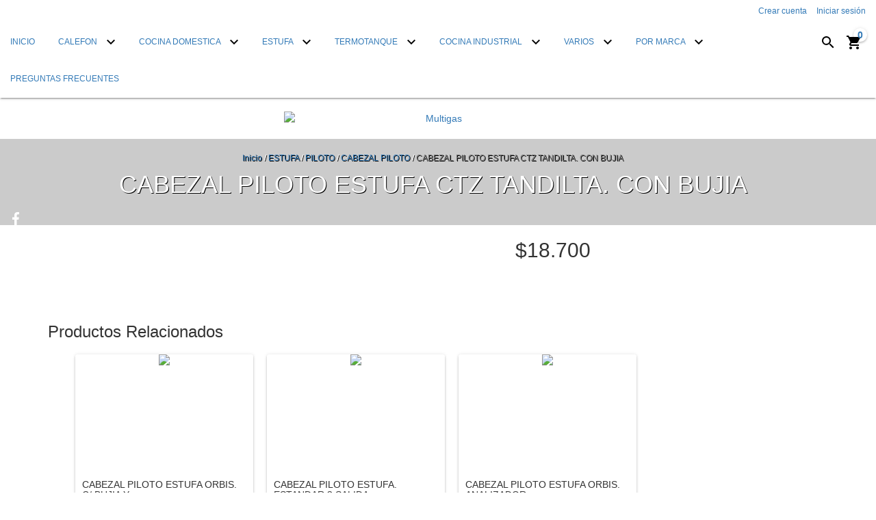

--- FILE ---
content_type: text/html; charset=UTF-8
request_url: https://www.multigas.com.ar/productos/C000963/
body_size: 114430
content:
<!DOCTYPE html>
<html xmlns="http://www.w3.org/1999/xhtml" xmlns:fb="http://www.facebook.com/2008/fbml" xmlns:og="http://opengraphprotocol.org/schema/" lang="es">
<head>
    <link rel="preconnect" href="https://d26lpennugtm8s.cloudfront.net" />
    <link rel="dns-prefetch" href="https://d26lpennugtm8s.cloudfront.net" />
    <meta charset="utf-8">
    <!--[if IE]><meta http-equiv='X-UA-Compatible' content='IE=edge,chrome=1'><![endif]-->
    <meta name="viewport" content="width=device-width, initial-scale=1" />

    <title>CABEZAL PILOTO ESTUFA CTZ TANDILTA. CON BUJIA</title>
    <meta name="description" content="Para: CTZ   Somos un local a la calle en Almagro cerca de la estación Medrano del subte B. Tenemos repuestos para todas las marcas y modelos. Si no encuentra...">

       
        
         <meta property="og:site_name" content="Multigas" />
                        <meta name="twitter:card" content="product">
<meta name="twitter:url" content="https://www.multigas.com.ar/productos/C000963/">
<meta name="twitter:image:src" content="http://acdn-us.mitiendanube.com/stores/441/609/products/c0009631-b2a885eb31fcae66ee15135547136393-640-0.webp">
<meta name="twitter:title" content="CABEZAL PILOTO ESTUFA CTZ TANDILTA. CON BUJIA">
<meta name="twitter:data1" content="$18.700 ARS">
<meta name="twitter:label1" content="PRECIO">
<meta name="twitter:data2" content="1">
<meta name="twitter:label2" content="STOCK">                <meta property="og:url" content="https://www.multigas.com.ar/productos/C000963/" />
<meta property="og:title" content="CABEZAL PILOTO ESTUFA CTZ TANDILTA. CON BUJIA" />
<meta property="og:description" content="Para: CTZ   Somos un local a la calle en Almagro cerca de la estación Medrano del subte B. Tenemos repuestos para todas las marcas y modelos. Si no encuentra..." />
<meta property="og:type" content="tiendanube:product" />
<meta property="og:image" content="http://acdn-us.mitiendanube.com/stores/441/609/products/c0009631-b2a885eb31fcae66ee15135547136393-640-0.webp" />
<meta property="og:image:secure_url" content="https://acdn-us.mitiendanube.com/stores/441/609/products/c0009631-b2a885eb31fcae66ee15135547136393-640-0.webp" />
    <meta property="tiendanube:price" content="18700" />
    <meta property="tiendanube:stock" content="1" />
    
    
    
    <style>
        
        
            
            
            @import url('//fonts.googleapis.com/css?family=Roboto:300,400,700&display=swap');

        
        @charset "UTF-8":

{#/*============================================================================
critical-css.tpl

    -This file contains all the theme critical styles wich will be loaded inline before the rest of the site
    -Rest of styling can be found in:
      -static/css/style.scss.tpl --> For non critical styles witch will be loaded asynchronously
        -static/css/custom-styles.scss.tpl --> For color and font styles related to config/settings.txt
        -static/checkout.scss.tpl --> For color and font styles related to config/settings.txt applied on the checkout

==============================================================================*/#}

{# /*============================================================================
  Table of Contents

  #External CSS libraries and plugins
    // Bootstrap v3.3.6
    // Swiper 4.4.2
  #Critical path utilities classes
  #Components
    // Animations
    // Placeholders and preloaders
    // Buttons and links
    // Icons
    // Modals
    // Alerts and notifications
    // Pills
    // Breadcrumbs
    // Banners
    // Sliders
    // Images
  #Header and nav
    // Nav desktop
    // Nav mobile
    // Logo
  #Product grid
    // Category image
    // Filters and categories
    // Grid item
    // Labels
  #Product detail
    // Header
    // Image
    // Variants
    // Payments
  #Cart detail
  #Media queries
    // Min width 768px
      //// Product detail
    // Max width 767px
      //// Components
      //// Header and nav
      //// Product grid
      //// Product detail
  #Utilities classes

==============================================================================*/ #}

{#/*============================================================================
  #External CSS libraries and plugins
==============================================================================*/#}

{# /* // Critical part of Bootstrap v3.3.6 */ #}

html{font-family:sans-serif;-webkit-text-size-adjust:100%;-ms-text-size-adjust:100%}body{margin:0}*{-webkit-box-sizing:border-box;-moz-box-sizing:border-box;box-sizing:border-box}*:before,*:after{-webkit-box-sizing:border-box;-moz-box-sizing:border-box;box-sizing:border-box}html{font-size:10px;-webkit-tap-highlight-color:rgba(0,0,0,0)}body{font-family:"Helvetica Neue",Helvetica,Arial,sans-serif;font-size:14px;line-height:1.42857143;color:#333;background-color:#fff}input,button,select,textarea{font-family:inherit;font-size:inherit;line-height:inherit}a{color:#337ab7;text-decoration:none}a:hover,a:focus{color:#23527c;text-decoration:underline}a:focus{outline:thin dotted;outline:5px auto -webkit-focus-ring-color;outline-offset:-2px}figure{margin:0}img{vertical-align:middle}.img-responsive,.thumbnail>img,.thumbnail a>img,.carousel-inner>.item>img,.carousel-inner>.item>a>img{display:block;max-width:100%;height:auto}.img-rounded{border-radius:6px}.img-thumbnail{display:inline-block;max-width:100%;height:auto;padding:4px;line-height:1.42857143;background-color:#fff;border:1px solid #ddd;border-radius:4px;-webkit-transition:all .2s ease-in-out;-o-transition:all .2s ease-in-out;transition:all .2s ease-in-out}.img-circle{border-radius:50%}hr{margin-top:20px;margin-bottom:20px;border:0;border-top:1px solid #eee}.sr-only{position:absolute;width:1px;height:1px;padding:0;margin:-1px;overflow:hidden;clip:rect(0,0,0,0);border:0}.sr-only-focusable:active,.sr-only-focusable:focus{position:static;width:auto;height:auto;margin:0;overflow:visible;clip:auto}[role="button"]{cursor:pointer}h1,h2,h3,h4,h5,h6,.h1,.h2,.h3,.h4,.h5,.h6{font-family:inherit;font-weight:500;line-height:1.1;color:inherit}h1{margin:.67em 0;font-size:2em}h1 small,h2 small,h3 small,h4 small,h5 small,h6 small,.h1 small,.h2 small,.h3 small,.h4 small,.h5 small,.h6 small,h1 .small,h2 .small,h3 .small,h4 .small,h5 .small,h6 .small,.h1 .small,.h2 .small,.h3 .small,.h4 .small,.h5 .small,.h6 .small{font-weight:400;line-height:1;color:#777}h1,.h1,h2,.h2,h3,.h3{margin-top:20px;margin-bottom:10px}h1 small,.h1 small,h2 small,.h2 small,h3 small,.h3 small,h1 .small,.h1 .small,h2 .small,.h2 .small,h3 .small,.h3 .small{font-size:65%}h4,.h4,h5,.h5,h6,.h6{margin-top:10px;margin-bottom:10px}h4 small,.h4 small,h5 small,.h5 small,h6 small,.h6 small,h4 .small,.h4 .small,h5 .small,.h5 .small,h6 .small,.h6 .small{font-size:75%}h1,.h1{font-size:36px}h2,.h2{font-size:30px}h3,.h3{font-size:24px}h4,.h4{font-size:18px}h5,.h5{font-size:14px}h6,.h6{font-size:12px}p{margin:0 0 10px}.lead{margin-bottom:20px;font-size:16px;font-weight:300;line-height:1.4}@media (min-width:768px){.lead{font-size:21px}}small,.small{font-size:85%}mark,.mark{padding:.2em;background-color:#fcf8e3}.text-left{text-align:left}.text-right{text-align:right}.text-center{text-align:center}.text-justify{text-align:justify}.text-nowrap{white-space:nowrap}.text-lowercase{text-transform:lowercase}.text-uppercase{text-transform:uppercase}.text-capitalize{text-transform:capitalize}.text-muted{color:#777}.text-primary{color:#337ab7}ul,ol{margin-top:0;margin-bottom:10px}ul ul,ol ul,ul ol,ol ol{margin-bottom:0}.list-unstyled{padding-left:0;list-style:none}.list-inline{padding-left:0;margin-left:-5px;list-style:none}.list-inline>li{display:inline-block;padding-right:5px;padding-left:5px}.container{padding-right:15px;padding-left:15px;margin-right:auto;margin-left:auto}@media (min-width:768px){.container{width:750px}}@media (min-width:992px){.container{width:970px}}@media (min-width:1200px){.container{width:1170px}}.container-fluid{padding-right:15px;padding-left:15px;margin-right:auto;margin-left:auto}.row{margin-right:-15px;margin-left:-15px}.col-xs-1,.col-sm-1,.col-md-1,.col-lg-1,.col-xs-2,.col-sm-2,.col-md-2,.col-lg-2,.col-xs-3,.col-sm-3,.col-md-3,.col-lg-3,.col-xs-4,.col-sm-4,.col-md-4,.col-lg-4,.col-xs-5,.col-sm-5,.col-md-5,.col-lg-5,.col-xs-6,.col-sm-6,.col-md-6,.col-lg-6,.col-xs-7,.col-sm-7,.col-md-7,.col-lg-7,.col-xs-8,.col-sm-8,.col-md-8,.col-lg-8,.col-xs-9,.col-sm-9,.col-md-9,.col-lg-9,.col-xs-10,.col-sm-10,.col-md-10,.col-lg-10,.col-xs-11,.col-sm-11,.col-md-11,.col-lg-11,.col-xs-12,.col-sm-12,.col-md-12,.col-lg-12{position:relative;min-height:1px;padding-right:15px;padding-left:15px}.col-xs-1,.col-xs-2,.col-xs-3,.col-xs-4,.col-xs-5,.col-xs-6,.col-xs-7,.col-xs-8,.col-xs-9,.col-xs-10,.col-xs-11,.col-xs-12{float:left}.col-xs-12{width:100%}.col-xs-11{width:91.66666667%}.col-xs-10{width:83.33333333%}.col-xs-9{width:75%}.col-xs-8{width:66.66666667%}.col-xs-7{width:58.33333333%}.col-xs-6{width:50%}.col-xs-5{width:41.66666667%}.col-xs-4{width:33.33333333%}.col-xs-3{width:25%}.col-xs-2{width:16.66666667%}.col-xs-1{width:8.33333333%}.col-xs-pull-12{right:100%}.col-xs-pull-11{right:91.66666667%}.col-xs-pull-10{right:83.33333333%}.col-xs-pull-9{right:75%}.col-xs-pull-8{right:66.66666667%}.col-xs-pull-7{right:58.33333333%}.col-xs-pull-6{right:50%}.col-xs-pull-5{right:41.66666667%}.col-xs-pull-4{right:33.33333333%}.col-xs-pull-3{right:25%}.col-xs-pull-2{right:16.66666667%}.col-xs-pull-1{right:8.33333333%}.col-xs-pull-0{right:auto}.col-xs-push-12{left:100%}.col-xs-push-11{left:91.66666667%}.col-xs-push-10{left:83.33333333%}.col-xs-push-9{left:75%}.col-xs-push-8{left:66.66666667%}.col-xs-push-7{left:58.33333333%}.col-xs-push-6{left:50%}.col-xs-push-5{left:41.66666667%}.col-xs-push-4{left:33.33333333%}.col-xs-push-3{left:25%}.col-xs-push-2{left:16.66666667%}.col-xs-push-1{left:8.33333333%}.col-xs-push-0{left:auto}.col-xs-offset-12{margin-left:100%}.col-xs-offset-11{margin-left:91.66666667%}.col-xs-offset-10{margin-left:83.33333333%}.col-xs-offset-9{margin-left:75%}.col-xs-offset-8{margin-left:66.66666667%}.col-xs-offset-7{margin-left:58.33333333%}.col-xs-offset-6{margin-left:50%}.col-xs-offset-5{margin-left:41.66666667%}.col-xs-offset-4{margin-left:33.33333333%}.col-xs-offset-3{margin-left:25%}.col-xs-offset-2{margin-left:16.66666667%}.col-xs-offset-1{margin-left:8.33333333%}.col-xs-offset-0{margin-left:0}@media (min-width:768px){.col-sm-1,.col-sm-2,.col-sm-3,.col-sm-4,.col-sm-5,.col-sm-6,.col-sm-7,.col-sm-8,.col-sm-9,.col-sm-10,.col-sm-11,.col-sm-12{float:left}.col-sm-12{width:100%}.col-sm-11{width:91.66666667%}.col-sm-10{width:83.33333333%}.col-sm-9{width:75%}.col-sm-8{width:66.66666667%}.col-sm-7{width:58.33333333%}.col-sm-6{width:50%}.col-sm-5{width:41.66666667%}.col-sm-4{width:33.33333333%}.col-sm-3{width:25%}.col-sm-2{width:16.66666667%}.col-sm-1{width:8.33333333%}.col-sm-pull-12{right:100%}.col-sm-pull-11{right:91.66666667%}.col-sm-pull-10{right:83.33333333%}.col-sm-pull-9{right:75%}.col-sm-pull-8{right:66.66666667%}.col-sm-pull-7{right:58.33333333%}.col-sm-pull-6{right:50%}.col-sm-pull-5{right:41.66666667%}.col-sm-pull-4{right:33.33333333%}.col-sm-pull-3{right:25%}.col-sm-pull-2{right:16.66666667%}.col-sm-pull-1{right:8.33333333%}.col-sm-pull-0{right:auto}.col-sm-push-12{left:100%}.col-sm-push-11{left:91.66666667%}.col-sm-push-10{left:83.33333333%}.col-sm-push-9{left:75%}.col-sm-push-8{left:66.66666667%}.col-sm-push-7{left:58.33333333%}.col-sm-push-6{left:50%}.col-sm-push-5{left:41.66666667%}.col-sm-push-4{left:33.33333333%}.col-sm-push-3{left:25%}.col-sm-push-2{left:16.66666667%}.col-sm-push-1{left:8.33333333%}.col-sm-push-0{left:auto}.col-sm-offset-12{margin-left:100%}.col-sm-offset-11{margin-left:91.66666667%}.col-sm-offset-10{margin-left:83.33333333%}.col-sm-offset-9{margin-left:75%}.col-sm-offset-8{margin-left:66.66666667%}.col-sm-offset-7{margin-left:58.33333333%}.col-sm-offset-6{margin-left:50%}.col-sm-offset-5{margin-left:41.66666667%}.col-sm-offset-4{margin-left:33.33333333%}.col-sm-offset-3{margin-left:25%}.col-sm-offset-2{margin-left:16.66666667%}.col-sm-offset-1{margin-left:8.33333333%}.col-sm-offset-0{margin-left:0}}@media (min-width:992px){.col-md-1,.col-md-2,.col-md-3,.col-md-4,.col-md-5,.col-md-6,.col-md-7,.col-md-8,.col-md-9,.col-md-10,.col-md-11,.col-md-12{float:left}.col-md-12{width:100%}.col-md-11{width:91.66666667%}.col-md-10{width:83.33333333%}.col-md-9{width:75%}.col-md-8{width:66.66666667%}.col-md-7{width:58.33333333%}.col-md-6{width:50%}.col-md-5{width:41.66666667%}.col-md-4{width:33.33333333%}.col-md-3{width:25%}.col-md-2{width:16.66666667%}.col-md-1{width:8.33333333%}.col-md-pull-12{right:100%}.col-md-pull-11{right:91.66666667%}.col-md-pull-10{right:83.33333333%}.col-md-pull-9{right:75%}.col-md-pull-8{right:66.66666667%}.col-md-pull-7{right:58.33333333%}.col-md-pull-6{right:50%}.col-md-pull-5{right:41.66666667%}.col-md-pull-4{right:33.33333333%}.col-md-pull-3{right:25%}.col-md-pull-2{right:16.66666667%}.col-md-pull-1{right:8.33333333%}.col-md-pull-0{right:auto}.col-md-push-12{left:100%}.col-md-push-11{left:91.66666667%}.col-md-push-10{left:83.33333333%}.col-md-push-9{left:75%}.col-md-push-8{left:66.66666667%}.col-md-push-7{left:58.33333333%}.col-md-push-6{left:50%}.col-md-push-5{left:41.66666667%}.col-md-push-4{left:33.33333333%}.col-md-push-3{left:25%}.col-md-push-2{left:16.66666667%}.col-md-push-1{left:8.33333333%}.col-md-push-0{left:auto}.col-md-offset-12{margin-left:100%}.col-md-offset-11{margin-left:91.66666667%}.col-md-offset-10{margin-left:83.33333333%}.col-md-offset-9{margin-left:75%}.col-md-offset-8{margin-left:66.66666667%}.col-md-offset-7{margin-left:58.33333333%}.col-md-offset-6{margin-left:50%}.col-md-offset-5{margin-left:41.66666667%}.col-md-offset-4{margin-left:33.33333333%}.col-md-offset-3{margin-left:25%}.col-md-offset-2{margin-left:16.66666667%}.col-md-offset-1{margin-left:8.33333333%}.col-md-offset-0{margin-left:0}}@media (min-width:1200px){.col-lg-1,.col-lg-2,.col-lg-3,.col-lg-4,.col-lg-5,.col-lg-6,.col-lg-7,.col-lg-8,.col-lg-9,.col-lg-10,.col-lg-11,.col-lg-12{float:left}.col-lg-12{width:100%}.col-lg-11{width:91.66666667%}.col-lg-10{width:83.33333333%}.col-lg-9{width:75%}.col-lg-8{width:66.66666667%}.col-lg-7{width:58.33333333%}.col-lg-6{width:50%}.col-lg-5{width:41.66666667%}.col-lg-4{width:33.33333333%}.col-lg-3{width:25%}.col-lg-2{width:16.66666667%}.col-lg-1{width:8.33333333%}.col-lg-pull-12{right:100%}.col-lg-pull-11{right:91.66666667%}.col-lg-pull-10{right:83.33333333%}.col-lg-pull-9{right:75%}.col-lg-pull-8{right:66.66666667%}.col-lg-pull-7{right:58.33333333%}.col-lg-pull-6{right:50%}.col-lg-pull-5{right:41.66666667%}.col-lg-pull-4{right:33.33333333%}.col-lg-pull-3{right:25%}.col-lg-pull-2{right:16.66666667%}.col-lg-pull-1{right:8.33333333%}.col-lg-pull-0{right:auto}.col-lg-push-12{left:100%}.col-lg-push-11{left:91.66666667%}.col-lg-push-10{left:83.33333333%}.col-lg-push-9{left:75%}.col-lg-push-8{left:66.66666667%}.col-lg-push-7{left:58.33333333%}.col-lg-push-6{left:50%}.col-lg-push-5{left:41.66666667%}.col-lg-push-4{left:33.33333333%}.col-lg-push-3{left:25%}.col-lg-push-2{left:16.66666667%}.col-lg-push-1{left:8.33333333%}.col-lg-push-0{left:auto}.col-lg-offset-12{margin-left:100%}.col-lg-offset-11{margin-left:91.66666667%}.col-lg-offset-10{margin-left:83.33333333%}.col-lg-offset-9{margin-left:75%}.col-lg-offset-8{margin-left:66.66666667%}.col-lg-offset-7{margin-left:58.33333333%}.col-lg-offset-6{margin-left:50%}.col-lg-offset-5{margin-left:41.66666667%}.col-lg-offset-4{margin-left:33.33333333%}.col-lg-offset-3{margin-left:25%}.col-lg-offset-2{margin-left:16.66666667%}.col-lg-offset-1{margin-left:8.33333333%}.col-lg-offset-0{margin-left:0}}.btn{display:inline-block;padding:6px 12px;margin-bottom:0;font-size:14px;font-weight:400;line-height:1.42857143;text-align:center;white-space:nowrap;vertical-align:middle;-ms-touch-action:manipulation;touch-action:manipulation;cursor:pointer;-webkit-user-select:none;-moz-user-select:none;-ms-user-select:none;user-select:none;background-image:none;border:1px solid transparent;border-radius:4px}.btn:focus,.btn:active:focus,.btn.active:focus,.btn.focus,.btn:active.focus,.btn.active.focus{outline:thin dotted;outline:5px auto -webkit-focus-ring-color;outline-offset:-2px}.btn:hover,.btn:focus,.btn.focus{color:#333;text-decoration:none}.btn:active,.btn.active{background-image:none;outline:0;-webkit-box-shadow:inset 0 3px 5px rgba(0,0,0,.125);box-shadow:inset 0 3px 5px rgba(0,0,0,.125)}.btn.disabled,.btn[disabled],fieldset[disabled] .btn{cursor:not-allowed;filter:alpha(opacity=65);-webkit-box-shadow:none;box-shadow:none;opacity:.65}a.btn.disabled,fieldset[disabled] a.btn{pointer-events:none}.btn-default{color:#333;background-color:#fff;border-color:#ccc}.btn-default:focus,.btn-default.focus{color:#333;background-color:#e6e6e6;border-color:#8c8c8c}.btn-default:hover{color:#333;background-color:#e6e6e6;border-color:#adadad}.btn-default:active,.btn-default.active,.open>.dropdown-toggle.btn-default{color:#333;background-color:#e6e6e6;border-color:#adadad}.btn-default:active:hover,.btn-default.active:hover,.open>.dropdown-toggle.btn-default:hover,.btn-default:active:focus,.btn-default.active:focus,.open>.dropdown-toggle.btn-default:focus,.btn-default:active.focus,.btn-default.active.focus,.open>.dropdown-toggle.btn-default.focus{color:#333;background-color:#d4d4d4;border-color:#8c8c8c}.btn-default:active,.btn-default.active,.open>.dropdown-toggle.btn-default{background-image:none}.btn-default.disabled:hover,.btn-default[disabled]:hover,fieldset[disabled] .btn-default:hover,.btn-default.disabled:focus,.btn-default[disabled]:focus,fieldset[disabled] .btn-default:focus,.btn-default.disabled.focus,.btn-default[disabled].focus,fieldset[disabled] .btn-default.focus{background-color:#fff;border-color:#ccc}.btn-default .badge{color:#fff;background-color:#333}.btn-primary{color:#fff;background-color:#337ab7;border-color:#2e6da4}.btn-primary:focus,.btn-primary.focus{color:#fff;background-color:#286090;border-color:#122b40}.btn-primary:hover{color:#fff;background-color:#286090;border-color:#204d74}.btn-primary:active,.btn-primary.active,.open>.dropdown-toggle.btn-primary{color:#fff;background-color:#286090;border-color:#204d74}.btn-primary:active:hover,.btn-primary.active:hover,.open>.dropdown-toggle.btn-primary:hover,.btn-primary:active:focus,.btn-primary.active:focus,.open>.dropdown-toggle.btn-primary:focus,.btn-primary:active.focus,.btn-primary.active.focus,.open>.dropdown-toggle.btn-primary.focus{color:#fff;background-color:#204d74;border-color:#122b40}.btn-primary:active,.btn-primary.active,.open>.dropdown-toggle.btn-primary{background-image:none}.btn-primary.disabled:hover,.btn-primary[disabled]:hover,fieldset[disabled] .btn-primary:hover,.btn-primary.disabled:focus,.btn-primary[disabled]:focus,fieldset[disabled] .btn-primary:focus,.btn-primary.disabled.focus,.btn-primary[disabled].focus,fieldset[disabled] .btn-primary.focus{background-color:#337ab7;border-color:#2e6da4}.btn-primary .badge{color:#337ab7;background-color:#fff}.btn-success{color:#fff;background-color:#5cb85c;border-color:#4cae4c}.btn-success:focus,.btn-success.focus{color:#fff;background-color:#449d44;border-color:#255625}.btn-success:hover{color:#fff;background-color:#449d44;border-color:#398439}.btn-success:active,.btn-success.active,.open>.dropdown-toggle.btn-success{color:#fff;background-color:#449d44;border-color:#398439}.btn-success:active:hover,.btn-success.active:hover,.open>.dropdown-toggle.btn-success:hover,.btn-success:active:focus,.btn-success.active:focus,.open>.dropdown-toggle.btn-success:focus,.btn-success:active.focus,.btn-success.active.focus,.open>.dropdown-toggle.btn-success.focus{color:#fff;background-color:#398439;border-color:#255625}.btn-success:active,.btn-success.active,.open>.dropdown-toggle.btn-success{background-image:none}.btn-success.disabled:hover,.btn-success[disabled]:hover,fieldset[disabled] .btn-success:hover,.btn-success.disabled:focus,.btn-success[disabled]:focus,fieldset[disabled] .btn-success:focus,.btn-success.disabled.focus,.btn-success[disabled].focus,fieldset[disabled] .btn-success.focus{background-color:#5cb85c;border-color:#4cae4c}.btn-success .badge{color:#5cb85c;background-color:#fff}.btn-info{color:#fff;background-color:#5bc0de;border-color:#46b8da}.btn-info:focus,.btn-info.focus{color:#fff;background-color:#31b0d5;border-color:#1b6d85}.btn-info:hover{color:#fff;background-color:#31b0d5;border-color:#269abc}.btn-info:active,.btn-info.active,.open>.dropdown-toggle.btn-info{color:#fff;background-color:#31b0d5;border-color:#269abc}.btn-info:active:hover,.btn-info.active:hover,.open>.dropdown-toggle.btn-info:hover,.btn-info:active:focus,.btn-info.active:focus,.open>.dropdown-toggle.btn-info:focus,.btn-info:active.focus,.btn-info.active.focus,.open>.dropdown-toggle.btn-info.focus{color:#fff;background-color:#269abc;border-color:#1b6d85}.btn-info:active,.btn-info.active,.open>.dropdown-toggle.btn-info{background-image:none}.btn-info.disabled:hover,.btn-info[disabled]:hover,fieldset[disabled] .btn-info:hover,.btn-info.disabled:focus,.btn-info[disabled]:focus,fieldset[disabled] .btn-info:focus,.btn-info.disabled.focus,.btn-info[disabled].focus,fieldset[disabled] .btn-info.focus{background-color:#5bc0de;border-color:#46b8da}.btn-info .badge{color:#5bc0de;background-color:#fff}.btn-warning{color:#fff;background-color:#f0ad4e;border-color:#eea236}.btn-warning:focus,.btn-warning.focus{color:#fff;background-color:#ec971f;border-color:#985f0d}.btn-warning:hover{color:#fff;background-color:#ec971f;border-color:#d58512}.btn-warning:active,.btn-warning.active,.open>.dropdown-toggle.btn-warning{color:#fff;background-color:#ec971f;border-color:#d58512}.btn-warning:active:hover,.btn-warning.active:hover,.open>.dropdown-toggle.btn-warning:hover,.btn-warning:active:focus,.btn-warning.active:focus,.open>.dropdown-toggle.btn-warning:focus,.btn-warning:active.focus,.btn-warning.active.focus,.open>.dropdown-toggle.btn-warning.focus{color:#fff;background-color:#d58512;border-color:#985f0d}.btn-warning:active,.btn-warning.active,.open>.dropdown-toggle.btn-warning{background-image:none}.btn-warning.disabled:hover,.btn-warning[disabled]:hover,fieldset[disabled] .btn-warning:hover,.btn-warning.disabled:focus,.btn-warning[disabled]:focus,fieldset[disabled] .btn-warning:focus,.btn-warning.disabled.focus,.btn-warning[disabled].focus,fieldset[disabled] .btn-warning.focus{background-color:#f0ad4e;border-color:#eea236}.btn-warning .badge{color:#f0ad4e;background-color:#fff}.btn-danger{color:#fff;background-color:#d9534f;border-color:#d43f3a}.btn-danger:focus,.btn-danger.focus{color:#fff;background-color:#c9302c;border-color:#761c19}.btn-danger:hover{color:#fff;background-color:#c9302c;border-color:#ac2925}.btn-danger:active,.btn-danger.active,.open>.dropdown-toggle.btn-danger{color:#fff;background-color:#c9302c;border-color:#ac2925}.btn-danger:active:hover,.btn-danger.active:hover,.open>.dropdown-toggle.btn-danger:hover,.btn-danger:active:focus,.btn-danger.active:focus,.open>.dropdown-toggle.btn-danger:focus,.btn-danger:active.focus,.btn-danger.active.focus,.open>.dropdown-toggle.btn-danger.focus{color:#fff;background-color:#ac2925;border-color:#761c19}.btn-danger:active,.btn-danger.active,.open>.dropdown-toggle.btn-danger{background-image:none}.btn-danger.disabled:hover,.btn-danger[disabled]:hover,fieldset[disabled] .btn-danger:hover,.btn-danger.disabled:focus,.btn-danger[disabled]:focus,fieldset[disabled] .btn-danger:focus,.btn-danger.disabled.focus,.btn-danger[disabled].focus,fieldset[disabled] .btn-danger.focus{background-color:#d9534f;border-color:#d43f3a}.btn-danger .badge{color:#d9534f;background-color:#fff}.btn-link{font-weight:400;color:#337ab7;border-radius:0}.btn-link,.btn-link:active,.btn-link.active,.btn-link[disabled],fieldset[disabled] .btn-link{background-color:transparent;-webkit-box-shadow:none;box-shadow:none}.btn-link,.btn-link:hover,.btn-link:focus,.btn-link:active{border-color:transparent}.btn-link:hover,.btn-link:focus{color:#23527c;text-decoration:underline;background-color:transparent}.btn-link[disabled]:hover,fieldset[disabled] .btn-link:hover,.btn-link[disabled]:focus,fieldset[disabled] .btn-link:focus{color:#777;text-decoration:none}.btn-lg,.btn-group-lg>.btn{padding:10px 16px;font-size:18px;line-height:1.3333333;border-radius:6px}.btn-sm,.btn-group-sm>.btn{padding:5px 10px;font-size:12px;line-height:1.5;border-radius:3px}.btn-xs,.btn-group-xs>.btn{padding:1px 5px;font-size:12px;line-height:1.5;border-radius:3px}.btn-block{display:block;width:100%}.btn-block + .btn-block{margin-top:5px}input[type="submit"].btn-block,input[type="reset"].btn-block,input[type="button"].btn-block{width:100%}.fade{opacity:0;-webkit-transition:opacity .15s linear;-o-transition:opacity .15s linear;transition:opacity .15s linear}.fade.in{opacity:1}.dropup,.dropdown{position:relative}.dropdown-toggle:focus{outline:0}.dropdown-menu{position:absolute;top:100%;left:0;z-index:1000;display:none;float:left;min-width:160px;padding:5px 0;margin:2px 0 0;font-size:14px;text-align:left;list-style:none;background-color:#fff;-webkit-background-clip:padding-box;background-clip:padding-box;border:1px solid #ccc;border:1px solid rgba(0,0,0,.15);border-radius:4px;-webkit-box-shadow:0 6px 12px rgba(0,0,0,.175);box-shadow:0 6px 12px rgba(0,0,0,.175)}.dropdown-menu.pull-right{right:0;left:auto}.dropdown-menu .divider{height:1px;margin:9px 0;overflow:hidden;background-color:#e5e5e5}.dropdown-menu>li>a{display:block;padding:3px 20px;clear:both;font-weight:400;line-height:1.42857143;color:#333;white-space:nowrap}.dropdown-menu>li>a:hover,.dropdown-menu>li>a:focus{color:#262626;text-decoration:none;background-color:#f5f5f5}.dropdown-menu>.active>a,.dropdown-menu>.active>a:hover,.dropdown-menu>.active>a:focus{color:#fff;text-decoration:none;background-color:#337ab7;outline:0}.dropdown-menu>.disabled>a,.dropdown-menu>.disabled>a:hover,.dropdown-menu>.disabled>a:focus{color:#777}.dropdown-menu>.disabled>a:hover,.dropdown-menu>.disabled>a:focus{text-decoration:none;cursor:not-allowed;background-color:transparent;background-image:none;filter:progid:DXImageTransform.Microsoft.gradient(enabled=false)}.open>.dropdown-menu{display:block}.open>a{outline:0}.dropdown-menu-right{right:0;left:auto}.dropdown-menu-left{right:auto;left:0}.dropdown-header{display:block;padding:3px 20px;font-size:12px;line-height:1.42857143;color:#777;white-space:nowrap}.dropdown-backdrop{position:fixed;top:0;right:0;bottom:0;left:0;z-index:990}.pull-right>.dropdown-menu{right:0;left:auto}.dropup .caret,.navbar-fixed-bottom .dropdown .caret{content:"";border-top:0;border-bottom:4px dashed;border-bottom:4px solid \9}.dropup .dropdown-menu,.navbar-fixed-bottom .dropdown .dropdown-menu{top:auto;bottom:100%;margin-bottom:2px}@media (min-width:768px){.navbar-right .dropdown-menu{right:0;left:auto}.navbar-right .dropdown-menu-left{right:auto;left:0}}.nav{padding-left:0;margin-bottom:0;list-style:none}.nav>li{position:relative;display:block}.nav>li>a{position:relative;display:block;padding:10px 15px}.nav>li>a:hover,.nav>li>a:focus{text-decoration:none;background-color:#eee}.nav>li.disabled>a{color:#777}.nav>li.disabled>a:hover,.nav>li.disabled>a:focus{color:#777;text-decoration:none;cursor:not-allowed;background-color:transparent}.nav .open>a,.nav .open>a:hover,.nav .open>a:focus{background-color:#eee;border-color:#337ab7}.nav .nav-divider{height:1px;margin:9px 0;overflow:hidden;background-color:#e5e5e5}.nav>li>a>img{max-width:none}.navbar{position:relative;min-height:50px;margin-bottom:20px;border:1px solid transparent}@media (min-width:768px){.navbar{border-radius:4px}}@media (min-width:768px){.navbar-header{float:left}}.navbar{position:relative;min-height:50px;margin-bottom:20px;border:1px solid transparent}@media (min-width:768px){.navbar{border-radius:4px}}@media (min-width:768px){.navbar-header{float:left}}.navbar-collapse{padding-right:15px;padding-left:15px;overflow-x:visible;-webkit-overflow-scrolling:touch;border-top:1px solid transparent;-webkit-box-shadow:inset 0 1px 0 rgba(255,255,255,.1);box-shadow:inset 0 1px 0 rgba(255,255,255,.1)}.navbar-collapse.in{overflow-y:auto}@media (min-width:768px){.navbar-collapse{width:auto;border-top:0;-webkit-box-shadow:none;box-shadow:none}.navbar-collapse.collapse{display:block!important;height:auto!important;padding-bottom:0;overflow:visible!important}.navbar-collapse.in{overflow-y:visible}.navbar-fixed-top .navbar-collapse,.navbar-static-top .navbar-collapse,.navbar-fixed-bottom .navbar-collapse{padding-right:0;padding-left:0}}.navbar-fixed-top .navbar-collapse,.navbar-fixed-bottom .navbar-collapse{max-height:340px}@media (max-device-width:480px) and (orientation:landscape){.navbar-fixed-top .navbar-collapse,.navbar-fixed-bottom .navbar-collapse{max-height:200px}}.container>.navbar-header,.container-fluid>.navbar-header,.container>.navbar-collapse,.container-fluid>.navbar-collapse{margin-right:-15px;margin-left:-15px}@media (min-width:768px){.container>.navbar-header,.container-fluid>.navbar-header,.container>.navbar-collapse,.container-fluid>.navbar-collapse{margin-right:0;margin-left:0}}.navbar-static-top{z-index:1000;border-width:0 0 1px}@media (min-width:768px){.navbar-static-top{border-radius:0}}.navbar-fixed-top,.navbar-fixed-bottom{position:fixed;right:0;left:0;z-index:1030}@media (min-width:768px){.navbar-fixed-top,.navbar-fixed-bottom{border-radius:0}}.navbar-fixed-top{top:0;border-width:0 0 1px}.navbar-fixed-bottom{bottom:0;margin-bottom:0;border-width:1px 0 0}.navbar-brand{float:left;height:50px;padding:15px 15px;font-size:18px;line-height:20px}.navbar-brand:hover,.navbar-brand:focus{text-decoration:none}.navbar-brand>img{display:block}@media (min-width:768px){.navbar>.container .navbar-brand,.navbar>.container-fluid .navbar-brand{margin-left:-15px}}.navbar-toggle{position:relative;float:right;padding:9px 10px;margin-top:8px;margin-right:15px;margin-bottom:8px;background-color:transparent;background-image:none;border:1px solid transparent;border-radius:4px}.navbar-toggle:focus{outline:0}.navbar-toggle .icon-bar{display:block;width:22px;height:2px;border-radius:1px}.navbar-toggle .icon-bar + .icon-bar{margin-top:4px}@media (min-width:768px){.navbar-toggle{display:none}}.navbar-nav{margin:7.5px -15px}.navbar-nav>li>a{padding-top:10px;padding-bottom:10px;line-height:20px}@media (max-width:767px){.navbar-nav .open .dropdown-menu{position:static;float:none;width:auto;margin-top:0;background-color:transparent;border:0;-webkit-box-shadow:none;box-shadow:none}.navbar-nav .open .dropdown-menu>li>a,.navbar-nav .open .dropdown-menu .dropdown-header{padding:5px 15px 5px 25px}.navbar-nav .open .dropdown-menu>li>a{line-height:20px}.navbar-nav .open .dropdown-menu>li>a:hover,.navbar-nav .open .dropdown-menu>li>a:focus{background-image:none}}@media (min-width:768px){.navbar-nav{float:left;margin:0}.navbar-nav>li{float:left}.navbar-nav>li>a{padding-top:15px;padding-bottom:15px}}.navbar-form{padding:10px 15px;margin-top:8px;margin-right:-15px;margin-bottom:8px;margin-left:-15px;border-top:1px solid transparent;border-bottom:1px solid transparent;-webkit-box-shadow:inset 0 1px 0 rgba(255,255,255,.1),0 1px 0 rgba(255,255,255,.1);box-shadow:inset 0 1px 0 rgba(255,255,255,.1),0 1px 0 rgba(255,255,255,.1)}@media (min-width:768px){.navbar-form .form-group{display:inline-block;margin-bottom:0;vertical-align:middle}.navbar-form .form-control{display:inline-block;width:auto;vertical-align:middle}.navbar-form .form-control-static{display:inline-block}.navbar-form .input-group{display:inline-table;vertical-align:middle}.navbar-form .input-group .input-group-addon,.navbar-form .input-group .input-group-btn,.navbar-form .input-group .form-control{width:auto}.navbar-form .input-group>.form-control{width:100%}.navbar-form .control-label{margin-bottom:0;vertical-align:middle}.navbar-form .radio,.navbar-form .checkbox{display:inline-block;margin-top:0;margin-bottom:0;vertical-align:middle}.navbar-form .radio label,.navbar-form .checkbox label{padding-left:0}.navbar-form .radio input[type="radio"],.navbar-form .checkbox input[type="checkbox"]{position:relative;margin-left:0}.navbar-form .has-feedback .form-control-feedback{top:0}}@media (max-width:767px){.navbar-form .form-group{margin-bottom:5px}.navbar-form .form-group:last-child{margin-bottom:0}}@media (min-width:768px){.navbar-form{width:auto;padding-top:0;padding-bottom:0;margin-right:0;margin-left:0;border:0;-webkit-box-shadow:none;box-shadow:none}}.navbar-nav>li>.dropdown-menu{margin-top:0;border-top-left-radius:0;border-top-right-radius:0}.navbar-fixed-bottom .navbar-nav>li>.dropdown-menu{margin-bottom:0;border-top-left-radius:4px;border-top-right-radius:4px;border-bottom-right-radius:0;border-bottom-left-radius:0}.navbar-btn{margin-top:8px;margin-bottom:8px}.navbar-btn.btn-sm{margin-top:10px;margin-bottom:10px}.navbar-btn.btn-xs{margin-top:14px;margin-bottom:14px}.navbar-text{margin-top:15px;margin-bottom:15px}@media (min-width:768px){.navbar-text{float:left;margin-right:15px;margin-left:15px}}@media (min-width:768px){.navbar-left{float:left!important}.navbar-right{float:right!important;margin-right:-15px}.navbar-right~.navbar-right{margin-right:0}}.navbar-default{background-color:#f8f8f8;border-color:#e7e7e7}.navbar-default .navbar-brand{color:#777}.navbar-default .navbar-brand:hover,.navbar-default .navbar-brand:focus{color:#5e5e5e;background-color:transparent}.navbar-default .navbar-text{color:#777}.navbar-default .navbar-nav>li>a{color:#777}.navbar-default .navbar-nav>li>a:hover,.navbar-default .navbar-nav>li>a:focus{color:#333;background-color:transparent}.navbar-default .navbar-nav>.active>a,.navbar-default .navbar-nav>.active>a:hover,.navbar-default .navbar-nav>.active>a:focus{color:#555;background-color:#e7e7e7}.navbar-default .navbar-nav>.disabled>a,.navbar-default .navbar-nav>.disabled>a:hover,.navbar-default .navbar-nav>.disabled>a:focus{color:#ccc;background-color:transparent}.navbar-default .navbar-toggle{border-color:#ddd}.navbar-default .navbar-toggle:hover,.navbar-default .navbar-toggle:focus{background-color:#ddd}.navbar-default .navbar-toggle .icon-bar{background-color:#888}.navbar-default .navbar-collapse,.navbar-default .navbar-form{border-color:#e7e7e7}.navbar-default .navbar-nav>.open>a,.navbar-default .navbar-nav>.open>a:hover,.navbar-default .navbar-nav>.open>a:focus{color:#555;background-color:#e7e7e7}@media (max-width:767px){.navbar-default .navbar-nav .open .dropdown-menu>li>a{color:#777}.navbar-default .navbar-nav .open .dropdown-menu>li>a:hover,.navbar-default .navbar-nav .open .dropdown-menu>li>a:focus{color:#333;background-color:transparent}.navbar-default .navbar-nav .open .dropdown-menu>.active>a,.navbar-default .navbar-nav .open .dropdown-menu>.active>a:hover,.navbar-default .navbar-nav .open .dropdown-menu>.active>a:focus{color:#555;background-color:#e7e7e7}.navbar-default .navbar-nav .open .dropdown-menu>.disabled>a,.navbar-default .navbar-nav .open .dropdown-menu>.disabled>a:hover,.navbar-default .navbar-nav .open .dropdown-menu>.disabled>a:focus{color:#ccc;background-color:transparent}}.navbar-default .navbar-link{color:#777}.navbar-default .navbar-link:hover{color:#333}.navbar-default .btn-link{color:#777}.navbar-default .btn-link:hover,.navbar-default .btn-link:focus{color:#333}.navbar-default .btn-link[disabled]:hover,fieldset[disabled] .navbar-default .btn-link:hover,.navbar-default .btn-link[disabled]:focus,fieldset[disabled] .navbar-default .btn-link:focus{color:#ccc}.navbar-inverse{background-color:#222;border-color:#080808}.navbar-inverse .navbar-brand{color:#9d9d9d}.navbar-inverse .navbar-brand:hover,.navbar-inverse .navbar-brand:focus{color:#fff;background-color:transparent}.navbar-inverse .navbar-text{color:#9d9d9d}.navbar-inverse .navbar-nav>li>a{color:#9d9d9d}.navbar-inverse .navbar-nav>li>a:hover,.navbar-inverse .navbar-nav>li>a:focus{color:#fff;background-color:transparent}.navbar-inverse .navbar-nav>.active>a,.navbar-inverse .navbar-nav>.active>a:hover,.navbar-inverse .navbar-nav>.active>a:focus{color:#fff;background-color:#080808}.navbar-inverse .navbar-nav>.disabled>a,.navbar-inverse .navbar-nav>.disabled>a:hover,.navbar-inverse .navbar-nav>.disabled>a:focus{color:#444;background-color:transparent}.navbar-inverse .navbar-toggle{border-color:#333}.navbar-inverse .navbar-toggle:hover,.navbar-inverse .navbar-toggle:focus{background-color:#333}.navbar-inverse .navbar-toggle .icon-bar{background-color:#fff}.navbar-inverse .navbar-collapse,.navbar-inverse .navbar-form{border-color:#101010}.navbar-inverse .navbar-nav>.open>a,.navbar-inverse .navbar-nav>.open>a:hover,.navbar-inverse .navbar-nav>.open>a:focus{color:#fff;background-color:#080808}@media (max-width:767px){.navbar-inverse .navbar-nav .open .dropdown-menu>.dropdown-header{border-color:#080808}.navbar-inverse .navbar-nav .open .dropdown-menu .divider{background-color:#080808}.navbar-inverse .navbar-nav .open .dropdown-menu>li>a{color:#9d9d9d}.navbar-inverse .navbar-nav .open .dropdown-menu>li>a:hover,.navbar-inverse .navbar-nav .open .dropdown-menu>li>a:focus{color:#fff;background-color:transparent}.navbar-inverse .navbar-nav .open .dropdown-menu>.active>a,.navbar-inverse .navbar-nav .open .dropdown-menu>.active>a:hover,.navbar-inverse .navbar-nav .open .dropdown-menu>.active>a:focus{color:#fff;background-color:#080808}.navbar-inverse .navbar-nav .open .dropdown-menu>.disabled>a,.navbar-inverse .navbar-nav .open .dropdown-menu>.disabled>a:hover,.navbar-inverse .navbar-nav .open .dropdown-menu>.disabled>a:focus{color:#444;background-color:transparent}}.navbar-inverse .navbar-link{color:#9d9d9d}.navbar-inverse .navbar-link:hover{color:#fff}.navbar-inverse .btn-link{color:#9d9d9d}.navbar-inverse .btn-link:hover,.navbar-inverse .btn-link:focus{color:#fff}.navbar-inverse .btn-link[disabled]:hover,fieldset[disabled] .navbar-inverse .btn-link:hover,.navbar-inverse .btn-link[disabled]:focus,fieldset[disabled] .navbar-inverse .btn-link:focus{color:#444}.modal-open{overflow:hidden}.modal{position:fixed;top:0;right:0;bottom:0;left:0;z-index:1050;display:none;overflow:hidden;-webkit-overflow-scrolling:touch;outline:0}.modal.fade .modal-dialog{-webkit-transition:-webkit-transform .3s ease-out;-o-transition:-o-transform .3s ease-out;transition:transform .3s ease-out;-webkit-transform:translate(0,-25%);-ms-transform:translate(0,-25%);-o-transform:translate(0,-25%);transform:translate(0,-25%)}.modal.in .modal-dialog{-webkit-transform:translate(0,0);-ms-transform:translate(0,0);-o-transform:translate(0,0);transform:translate(0,0)}.modal-open .modal{overflow-x:hidden;overflow-y:auto}.modal-dialog{position:relative;width:auto;margin:10px}.modal-content{position:relative;background-color:#fff;-webkit-background-clip:padding-box;background-clip:padding-box;border:1px solid #999;border:1px solid rgba(0,0,0,.2);border-radius:6px;outline:0;-webkit-box-shadow:0 3px 9px rgba(0,0,0,.5);box-shadow:0 3px 9px rgba(0,0,0,.5)}.modal-backdrop{position:fixed;top:0;right:0;bottom:0;left:0;z-index:1040;background-color:#000}.modal-backdrop.fade{filter:alpha(opacity=0);opacity:0}.modal-backdrop.in{filter:alpha(opacity=50);opacity:.5}.modal-header{padding:15px;border-bottom:1px solid #e5e5e5}.modal-header .close{margin-top:-2px}.modal-title{margin:0;line-height:1.42857143}.modal-body{position:relative;padding:15px}.modal-footer{padding:15px;text-align:right;border-top:1px solid #e5e5e5}.modal-footer .btn + .btn{margin-bottom:0;margin-left:5px}.modal-footer .btn-group .btn + .btn{margin-left:-1px}.modal-footer .btn-block + .btn-block{margin-left:0}.modal-scrollbar-measure{position:absolute;top:-9999px;width:50px;height:50px;overflow:scroll}@media (min-width:768px){.modal-dialog{width:600px;margin:30px auto}.modal-content{-webkit-box-shadow:0 5px 15px rgba(0,0,0,.5);box-shadow:0 5px 15px rgba(0,0,0,.5)}.modal-sm{width:300px}}@media (min-width:992px){.modal-lg{width:900px}}.clearfix:before,.clearfix:after,.dl-horizontal dd:before,.dl-horizontal dd:after,.container:before,.container:after,.container-fluid:before,.container-fluid:after,.row:before,.row:after,.form-horizontal .form-group:before,.form-horizontal .form-group:after,.btn-toolbar:before,.btn-toolbar:after,.btn-group-vertical>.btn-group:before,.btn-group-vertical>.btn-group:after,.nav:before,.nav:after,.navbar:before,.navbar:after,.navbar-header:before,.navbar-header:after,.navbar-collapse:before,.navbar-collapse:after,.pager:before,.pager:after,.panel-body:before,.panel-body:after,.modal-header:before,.modal-header:after,.modal-footer:before,.modal-footer:after{display:table;content:" "}.clearfix:after,.dl-horizontal dd:after,.container:after,.container-fluid:after,.row:after,.form-horizontal .form-group:after,.btn-toolbar:after,.btn-group-vertical>.btn-group:after,.nav:after,.navbar:after,.navbar-header:after,.navbar-collapse:after,.pager:after,.panel-body:after,.modal-header:after,.modal-footer:after{clear:both}.center-block{display:block;margin-right:auto;margin-left:auto}.pull-right{float:right!important}.pull-left{float:left!important}.hide{display:none!important}.show{display:block!important}.invisible{visibility:hidden}.text-hide{font:0/0 a;color:transparent;text-shadow:none;background-color:transparent;border:0}.hidden{display:none!important}.affix{position:fixed}@-ms-viewport{width:device-width}.visible-xs,.visible-sm,.visible-md,.visible-lg{display:none!important}.visible-xs-block,.visible-xs-inline,.visible-xs-inline-block,.visible-sm-block,.visible-sm-inline,.visible-sm-inline-block,.visible-md-block,.visible-md-inline,.visible-md-inline-block,.visible-lg-block,.visible-lg-inline,.visible-lg-inline-block{display:none!important}@media (max-width:767px){.visible-xs{display:block!important}table.visible-xs{display:table!important}tr.visible-xs{display:table-row!important}th.visible-xs,td.visible-xs{display:table-cell!important}}@media (max-width:767px){.visible-xs-block{display:block!important}}@media (max-width:767px){.visible-xs-inline{display:inline!important}}@media (max-width:767px){.visible-xs-inline-block{display:inline-block!important}}@media (min-width:768px) and (max-width:991px){.visible-sm{display:block!important}table.visible-sm{display:table!important}tr.visible-sm{display:table-row!important}th.visible-sm,td.visible-sm{display:table-cell!important}}@media (min-width:768px) and (max-width:991px){.visible-sm-block{display:block!important}}@media (min-width:768px) and (max-width:991px){.visible-sm-inline{display:inline!important}}@media (min-width:768px) and (max-width:991px){.visible-sm-inline-block{display:inline-block!important}}@media (min-width:992px) and (max-width:1199px){.visible-md{display:block!important}table.visible-md{display:table!important}tr.visible-md{display:table-row!important}th.visible-md,td.visible-md{display:table-cell!important}}@media (min-width:992px) and (max-width:1199px){.visible-md-block{display:block!important}}@media (min-width:992px) and (max-width:1199px){.visible-md-inline{display:inline!important}}@media (min-width:992px) and (max-width:1199px){.visible-md-inline-block{display:inline-block!important}}@media (min-width:1200px){.visible-lg{display:block!important}table.visible-lg{display:table!important}tr.visible-lg{display:table-row!important}th.visible-lg,td.visible-lg{display:table-cell!important}}@media (min-width:1200px){.visible-lg-block{display:block!important}}@media (min-width:1200px){.visible-lg-inline{display:inline!important}}@media (min-width:1200px){.visible-lg-inline-block{display:inline-block!important}}@media (max-width:767px){.hidden-xs{display:none!important}}@media (min-width:768px) and (max-width:991px){.hidden-sm{display:none!important}}@media (min-width:992px) and (max-width:1199px){.hidden-md{display:none!important}}@media (min-width:1200px){.hidden-lg{display:none!important}}.visible-print{display:none!important}@media print{.visible-print{display:block!important}table.visible-print{display:table!important}tr.visible-print{display:table-row!important}th.visible-print,td.visible-print{display:table-cell!important}}.visible-print-block{display:none!important}@media print{.visible-print-block{display:block!important}}.visible-print-inline{display:none!important}@media print{.visible-print-inline{display:inline!important}}.visible-print-inline-block{display:none!important}@media print{.visible-print-inline-block{display:inline-block!important}}@media print{.hidden-print{display:none!important}}.breadcrumb{padding:8px 15px;margin-bottom:20px;list-style:none;background-color:#f5f5f5;border-radius:4px}.breadcrumb>li{display:inline-block}.breadcrumb>li + li:before{padding:0 5px;color:#ccc;content:"/\00a0"}.breadcrumb>.active{color:#777}

{# /* // Swiper 4.4.2 */ #}

.swiper-container{width:100%;margin:0 auto;position:relative;overflow:hidden;list-style:none;padding:0;z-index:1}.swiper-container-no-flexbox .swiper-slide{float:left}.swiper-container-vertical>.swiper-wrapper{-webkit-box-orient:vertical;-webkit-box-direction:normal;-webkit-flex-direction:column;-ms-flex-direction:column;flex-direction:column}.swiper-wrapper{position:relative;width:100%;height:100%;z-index:1;display:-webkit-box;display:-webkit-flex;display:-ms-flexbox;display:flex;-webkit-transition-property:-webkit-transform;transition-property:-webkit-transform;-o-transition-property:transform;transition-property:transform;transition-property:transform,-webkit-transform}.swiper-container-android .swiper-slide,.swiper-wrapper{-webkit-transform:translate3d(0,0,0);transform:translate3d(0,0,0)}.swiper-container-multirow>.swiper-wrapper{-webkit-flex-wrap:wrap;-ms-flex-wrap:wrap;flex-wrap:wrap}.swiper-container-free-mode>.swiper-wrapper{-webkit-transition-timing-function:ease-out;-o-transition-timing-function:ease-out;transition-timing-function:ease-out;margin:0 auto}.swiper-slide{-webkit-flex-shrink:0;-ms-flex-negative:0;flex-shrink:0;width:100%;height:100%;position:relative;-webkit-transition-property:-webkit-transform;transition-property:-webkit-transform;-o-transition-property:transform;transition-property:transform;transition-property:transform,-webkit-transform}.swiper-slide-invisible-blank{visibility:hidden}.swiper-container-autoheight,.swiper-container-autoheight .swiper-slide{height:auto}.swiper-container-autoheight .swiper-wrapper{-webkit-box-align:start;-webkit-align-items:flex-start;-ms-flex-align:start;align-items:flex-start;-webkit-transition-property:height,-webkit-transform;transition-property:height,-webkit-transform;-o-transition-property:transform,height;transition-property:transform,height;transition-property:transform,height,-webkit-transform}.swiper-container-3d{-webkit-perspective:1200px;perspective:1200px}.swiper-container-3d .swiper-cube-shadow,.swiper-container-3d .swiper-slide,.swiper-container-3d .swiper-slide-shadow-bottom,.swiper-container-3d .swiper-slide-shadow-left,.swiper-container-3d .swiper-slide-shadow-right,.swiper-container-3d .swiper-slide-shadow-top,.swiper-container-3d .swiper-wrapper{-webkit-transform-style:preserve-3d;transform-style:preserve-3d}.swiper-container-3d .swiper-slide-shadow-bottom,.swiper-container-3d .swiper-slide-shadow-left,.swiper-container-3d .swiper-slide-shadow-right,.swiper-container-3d .swiper-slide-shadow-top{position:absolute;left:0;top:0;width:100%;height:100%;pointer-events:none;z-index:10}.swiper-container-3d .swiper-slide-shadow-left{background-image:-webkit-gradient(linear,right top,left top,from(rgba(0,0,0,.5)),to(rgba(0,0,0,0)));background-image:-webkit-linear-gradient(right,rgba(0,0,0,.5),rgba(0,0,0,0));background-image:-o-linear-gradient(right,rgba(0,0,0,.5),rgba(0,0,0,0));background-image:linear-gradient(to left,rgba(0,0,0,.5),rgba(0,0,0,0))}.swiper-container-3d .swiper-slide-shadow-right{background-image:-webkit-gradient(linear,left top,right top,from(rgba(0,0,0,.5)),to(rgba(0,0,0,0)));background-image:-webkit-linear-gradient(left,rgba(0,0,0,.5),rgba(0,0,0,0));background-image:-o-linear-gradient(left,rgba(0,0,0,.5),rgba(0,0,0,0));background-image:linear-gradient(to right,rgba(0,0,0,.5),rgba(0,0,0,0))}.swiper-container-3d .swiper-slide-shadow-top{background-image:-webkit-gradient(linear,left bottom,left top,from(rgba(0,0,0,.5)),to(rgba(0,0,0,0)));background-image:-webkit-linear-gradient(bottom,rgba(0,0,0,.5),rgba(0,0,0,0));background-image:-o-linear-gradient(bottom,rgba(0,0,0,.5),rgba(0,0,0,0));background-image:linear-gradient(to top,rgba(0,0,0,.5),rgba(0,0,0,0))}.swiper-container-3d .swiper-slide-shadow-bottom{background-image:-webkit-gradient(linear,left top,left bottom,from(rgba(0,0,0,.5)),to(rgba(0,0,0,0)));background-image:-webkit-linear-gradient(top,rgba(0,0,0,.5),rgba(0,0,0,0));background-image:-o-linear-gradient(top,rgba(0,0,0,.5),rgba(0,0,0,0));background-image:linear-gradient(to bottom,rgba(0,0,0,.5),rgba(0,0,0,0))}.swiper-container-wp8-horizontal,.swiper-container-wp8-horizontal>.swiper-wrapper{-ms-touch-action:pan-y;touch-action:pan-y}.swiper-container-wp8-vertical,.swiper-container-wp8-vertical>.swiper-wrapper{-ms-touch-action:pan-x;touch-action:pan-x}.swiper-button-next,.swiper-button-prev{position:absolute;top:50%;z-index:10;width:30px;height:40px;margin-top:-25px;line-height:40px;color:#fff;text-align:center;cursor:pointer}.swiper-button-next.swiper-button-disabled,.swiper-button-prev.swiper-button-disabled{opacity:0;cursor:auto}.swiper-button-prev,.swiper-container-rtl .swiper-button-next{left:20px;right:auto}.swiper-button-next,.swiper-container-rtl .swiper-button-prev{right:20px;left:auto}.swiper-button-lock{display:none}.swiper-pagination{position:absolute;text-align:center;-webkit-transition:.3s opacity;-o-transition:.3s opacity;transition:.3s opacity;-webkit-transform:translate3d(0,0,0);transform:translate3d(0,0,0);z-index:10}.swiper-pagination.swiper-pagination-hidden{opacity:0}.swiper-container-horizontal>.swiper-pagination-bullets,.swiper-pagination-custom,.swiper-pagination-fraction{bottom:20px;left:0;width:100%}.swiper-pagination-bullets-dynamic{overflow:hidden;font-size:0}.swiper-pagination-bullets-dynamic .swiper-pagination-bullet{-webkit-transform:scale(.33);-ms-transform:scale(.33);transform:scale(.33);position:relative}.swiper-pagination-bullets-dynamic .swiper-pagination-bullet-active{-webkit-transform:scale(1);-ms-transform:scale(1);transform:scale(1)}.swiper-pagination-bullets-dynamic .swiper-pagination-bullet-active-main{-webkit-transform:scale(1);-ms-transform:scale(1);transform:scale(1)}.swiper-pagination-bullets-dynamic .swiper-pagination-bullet-active-prev{-webkit-transform:scale(.66);-ms-transform:scale(.66);transform:scale(.66)}.swiper-pagination-bullets-dynamic .swiper-pagination-bullet-active-prev-prev{-webkit-transform:scale(.33);-ms-transform:scale(.33);transform:scale(.33)}.swiper-pagination-bullets-dynamic .swiper-pagination-bullet-active-next{-webkit-transform:scale(.66);-ms-transform:scale(.66);transform:scale(.66)}.swiper-pagination-bullets-dynamic .swiper-pagination-bullet-active-next-next{-webkit-transform:scale(.33);-ms-transform:scale(.33);transform:scale(.33)}.swiper-pagination-bullet{width:8px;height:8px;display:inline-block;border-radius:100%;background:#000;opacity:.2}button.swiper-pagination-bullet{border:none;margin:0;padding:0;-webkit-box-shadow:none;box-shadow:none;-webkit-appearance:none;-moz-appearance:none;appearance:none}.swiper-pagination-clickable .swiper-pagination-bullet{cursor:pointer}.swiper-pagination-bullet-active{opacity:1;background:#007aff}.swiper-container-vertical>.swiper-pagination-bullets{right:10px;top:50%;-webkit-transform:translate3d(0,-50%,0);transform:translate3d(0,-50%,0)}.swiper-container-vertical>.swiper-pagination-bullets .swiper-pagination-bullet{margin:6px 0;display:block}.swiper-container-vertical>.swiper-pagination-bullets.swiper-pagination-bullets-dynamic{top:50%;-webkit-transform:translateY(-50%);-ms-transform:translateY(-50%);transform:translateY(-50%);width:8px}.swiper-container-vertical>.swiper-pagination-bullets.swiper-pagination-bullets-dynamic .swiper-pagination-bullet{display:inline-block;-webkit-transition:.2s top,.2s -webkit-transform;transition:.2s top,.2s -webkit-transform;-o-transition:.2s transform,.2s top;transition:.2s transform,.2s top;transition:.2s transform,.2s top,.2s -webkit-transform}.swiper-container-horizontal>.swiper-pagination-bullets .swiper-pagination-bullet{margin:0 4px}.swiper-container-horizontal>.swiper-pagination-bullets.swiper-pagination-bullets-dynamic{left:50%;-webkit-transform:translateX(-50%);-ms-transform:translateX(-50%);transform:translateX(-50%);white-space:nowrap}.swiper-container-horizontal>.swiper-pagination-bullets.swiper-pagination-bullets-dynamic .swiper-pagination-bullet{-webkit-transition:.2s left,.2s -webkit-transform;transition:.2s left,.2s -webkit-transform;-o-transition:.2s transform,.2s left;transition:.2s transform,.2s left;transition:.2s transform,.2s left,.2s -webkit-transform}.swiper-container-horizontal.swiper-container-rtl>.swiper-pagination-bullets-dynamic .swiper-pagination-bullet{-webkit-transition:.2s right,.2s -webkit-transform;transition:.2s right,.2s -webkit-transform;-o-transition:.2s transform,.2s right;transition:.2s transform,.2s right;transition:.2s transform,.2s right,.2s -webkit-transform}.swiper-pagination-progressbar{background:rgba(0,0,0,.25);position:absolute}.swiper-pagination-progressbar .swiper-pagination-progressbar-fill{background:#007aff;position:absolute;left:0;top:0;width:100%;height:100%;-webkit-transform:scale(0);-ms-transform:scale(0);transform:scale(0);-webkit-transform-origin:left top;-ms-transform-origin:left top;transform-origin:left top}.swiper-container-rtl .swiper-pagination-progressbar .swiper-pagination-progressbar-fill{-webkit-transform-origin:right top;-ms-transform-origin:right top;transform-origin:right top}.swiper-container-horizontal>.swiper-pagination-progressbar,.swiper-container-vertical>.swiper-pagination-progressbar.swiper-pagination-progressbar-opposite{width:100%;height:4px;left:0;top:0}.swiper-container-horizontal>.swiper-pagination-progressbar.swiper-pagination-progressbar-opposite,.swiper-container-vertical>.swiper-pagination-progressbar{width:4px;height:100%;left:0;top:0}.swiper-pagination-white .swiper-pagination-bullet-active{background:#fff}.swiper-pagination-progressbar.swiper-pagination-white{background:rgba(255,255,255,.25)}.swiper-pagination-progressbar.swiper-pagination-white .swiper-pagination-progressbar-fill{background:#fff}.swiper-pagination-black .swiper-pagination-bullet-active{background:#000}.swiper-pagination-progressbar.swiper-pagination-black{background:rgba(0,0,0,.25)}.swiper-pagination-progressbar.swiper-pagination-black .swiper-pagination-progressbar-fill{background:#000}.swiper-pagination-lock{display:none}.swiper-lazy-preloader{width:42px;height:42px;position:absolute;left:50%;top:50%;margin-left:-21px;margin-top:-21px;z-index:10;-webkit-transform-origin:50%;-ms-transform-origin:50%;transform-origin:50%;-webkit-animation:swiper-preloader-spin 1s steps(12,end) infinite;animation:swiper-preloader-spin 1s steps(12,end) infinite}.swiper-lazy-preloader:after{display:block;content:'';width:100%;height:100%;background-image:url("data:image/svg+xml;charset=utf-8,%3Csvg%20viewBox%3D'0%200%20120%20120'%20xmlns%3D'http%3A%2F%2Fwww.w3.org%2F2000%2Fsvg'%20xmlns%3Axlink%3D'http%3A%2F%2Fwww.w3.org%2F1999%2Fxlink'%3E%3Cdefs%3E%3Cline%20id%3D'l'%20x1%3D'60'%20x2%3D'60'%20y1%3D'7'%20y2%3D'27'%20stroke%3D'%236c6c6c'%20stroke-width%3D'11'%20stroke-linecap%3D'round'%2F%3E%3C%2Fdefs%3E%3Cg%3E%3Cuse%20xlink%3Ahref%3D'%23l'%20opacity%3D'.27'%2F%3E%3Cuse%20xlink%3Ahref%3D'%23l'%20opacity%3D'.27'%20transform%3D'rotate(30%2060%2C60)'%2F%3E%3Cuse%20xlink%3Ahref%3D'%23l'%20opacity%3D'.27'%20transform%3D'rotate(60%2060%2C60)'%2F%3E%3Cuse%20xlink%3Ahref%3D'%23l'%20opacity%3D'.27'%20transform%3D'rotate(90%2060%2C60)'%2F%3E%3Cuse%20xlink%3Ahref%3D'%23l'%20opacity%3D'.27'%20transform%3D'rotate(120%2060%2C60)'%2F%3E%3Cuse%20xlink%3Ahref%3D'%23l'%20opacity%3D'.27'%20transform%3D'rotate(150%2060%2C60)'%2F%3E%3Cuse%20xlink%3Ahref%3D'%23l'%20opacity%3D'.37'%20transform%3D'rotate(180%2060%2C60)'%2F%3E%3Cuse%20xlink%3Ahref%3D'%23l'%20opacity%3D'.46'%20transform%3D'rotate(210%2060%2C60)'%2F%3E%3Cuse%20xlink%3Ahref%3D'%23l'%20opacity%3D'.56'%20transform%3D'rotate(240%2060%2C60)'%2F%3E%3Cuse%20xlink%3Ahref%3D'%23l'%20opacity%3D'.66'%20transform%3D'rotate(270%2060%2C60)'%2F%3E%3Cuse%20xlink%3Ahref%3D'%23l'%20opacity%3D'.75'%20transform%3D'rotate(300%2060%2C60)'%2F%3E%3Cuse%20xlink%3Ahref%3D'%23l'%20opacity%3D'.85'%20transform%3D'rotate(330%2060%2C60)'%2F%3E%3C%2Fg%3E%3C%2Fsvg%3E");background-position:50%;background-size:100%;background-repeat:no-repeat}.swiper-lazy-preloader-white:after{background-image:url("data:image/svg+xml;charset=utf-8,%3Csvg%20viewBox%3D'0%200%20120%20120'%20xmlns%3D'http%3A%2F%2Fwww.w3.org%2F2000%2Fsvg'%20xmlns%3Axlink%3D'http%3A%2F%2Fwww.w3.org%2F1999%2Fxlink'%3E%3Cdefs%3E%3Cline%20id%3D'l'%20x1%3D'60'%20x2%3D'60'%20y1%3D'7'%20y2%3D'27'%20stroke%3D'%23fff'%20stroke-width%3D'11'%20stroke-linecap%3D'round'%2F%3E%3C%2Fdefs%3E%3Cg%3E%3Cuse%20xlink%3Ahref%3D'%23l'%20opacity%3D'.27'%2F%3E%3Cuse%20xlink%3Ahref%3D'%23l'%20opacity%3D'.27'%20transform%3D'rotate(30%2060%2C60)'%2F%3E%3Cuse%20xlink%3Ahref%3D'%23l'%20opacity%3D'.27'%20transform%3D'rotate(60%2060%2C60)'%2F%3E%3Cuse%20xlink%3Ahref%3D'%23l'%20opacity%3D'.27'%20transform%3D'rotate(90%2060%2C60)'%2F%3E%3Cuse%20xlink%3Ahref%3D'%23l'%20opacity%3D'.27'%20transform%3D'rotate(120%2060%2C60)'%2F%3E%3Cuse%20xlink%3Ahref%3D'%23l'%20opacity%3D'.27'%20transform%3D'rotate(150%2060%2C60)'%2F%3E%3Cuse%20xlink%3Ahref%3D'%23l'%20opacity%3D'.37'%20transform%3D'rotate(180%2060%2C60)'%2F%3E%3Cuse%20xlink%3Ahref%3D'%23l'%20opacity%3D'.46'%20transform%3D'rotate(210%2060%2C60)'%2F%3E%3Cuse%20xlink%3Ahref%3D'%23l'%20opacity%3D'.56'%20transform%3D'rotate(240%2060%2C60)'%2F%3E%3Cuse%20xlink%3Ahref%3D'%23l'%20opacity%3D'.66'%20transform%3D'rotate(270%2060%2C60)'%2F%3E%3Cuse%20xlink%3Ahref%3D'%23l'%20opacity%3D'.75'%20transform%3D'rotate(300%2060%2C60)'%2F%3E%3Cuse%20xlink%3Ahref%3D'%23l'%20opacity%3D'.85'%20transform%3D'rotate(330%2060%2C60)'%2F%3E%3C%2Fg%3E%3C%2Fsvg%3E")}@-webkit-keyframes swiper-preloader-spin{100%{-webkit-transform:rotate(360deg);transform:rotate(360deg)}}@keyframes swiper-preloader-spin{100%{-webkit-transform:rotate(360deg);transform:rotate(360deg)}}.swiper-container-fade.swiper-container-free-mode .swiper-slide{-webkit-transition-timing-function:ease-out;-o-transition-timing-function:ease-out;transition-timing-function:ease-out}.swiper-container-fade .swiper-slide{pointer-events:none;-webkit-transition-property:opacity;-o-transition-property:opacity;transition-property:opacity}.swiper-container-fade .swiper-slide .swiper-slide{pointer-events:none}.swiper-container-fade .swiper-slide-active,.swiper-container-fade .swiper-slide-active .swiper-slide-active{pointer-events:auto}

{#/*============================================================================
  #Critical path utilities classes
==============================================================================*/#}

/* Hidden general content until rest of styling loads */
.visible-when-content-ready{
	visibility: hidden!important;
}
.display-when-content-ready{
	display: none!important;
}

{#/*============================================================================
  #Components
==============================================================================*/#}

{# /* // Animations */ #}

.placeholder-shine{
  top: 0;
  left: -100%;
	position: absolute;
	width: 100%;
	height: 100%;
	opacity: 0.3;
	-webkit-animation: placeholder-shine 1.5s infinite;
	-ms-animation: placeholder-shine 1.5s infinite;
	-moz-animation: placeholder-shine 1.5s infinite;
	-o-animation: placeholder-shine 1.5s infinite;
	animation: placeholder-shine 1.5s infinite;
	/* Permalink - use to edit and share this gradient: http://colorzilla.com/gradient-editor/#1e5799+0,ffffff+41,ffffff+50,ffffff+60,7db9e8+100&0+0,0.63+41,1+50,0.45+60,0+100 */
	background: -moz-linear-gradient(left, rgba(30,87,153,0) 0%, rgba(255,255,255,0.63) 41%, rgba(255,255,255,1) 50%, rgba(255,255,255,0.45) 60%, rgba(125,185,232,0) 100%); /* FF3.6-15 */
	background: -webkit-linear-gradient(left, rgba(30,87,153,0) 0%,rgba(255,255,255,0.63) 41%,rgba(255,255,255,1) 50%,rgba(255,255,255,0.45) 60%,rgba(125,185,232,0) 100%); /* Chrome10-25,Safari5.1-6 */
	background: linear-gradient(to right, rgba(30,87,153,0) 0%,rgba(255,255,255,0.63) 41%,rgba(255,255,255,1) 50%,rgba(255,255,255,0.45) 60%,rgba(125,185,232,0) 100%); /* W3C, IE10+, FF16+, Chrome26+, Opera12+, Safari7+ */
	filter: progid:DXImageTransform.Microsoft.gradient( startColorstr='#001e5799', endColorstr='#007db9e8',GradientType=1 ); /* IE6-9 */
}
@keyframes placeholder-shine {
  from {
    left: -100%;
  }
  to {
    left: 100%;
  }
}

.transition-up {
  opacity: 0;
}

{# /* // Placeholders and preloaders */ #}

.page-loading-icon{
	display: inline-block;
	height: 40px;
	width: 40px;
	margin: 40px auto;
}
.product-loading-icon{
	height: 25px;
	width: 25px;
	margin: 30px auto;
}
.mobile-placeholder,
.page-loading-icon-container{
	display: none;
	width: 100%;
}
.lazyloaded + .item-preloader-container {
	display:none;
}
.blur-up {
  -webkit-filter: blur(3px);
  filter: blur(3px);
  -moz-filter: blur(3px);
  -ms-filter: blur(3px);
  -o-filter: blur(3px);
  transition: filter .2s, -webkit-filter .2s;
}
.blur-up-huge {
  -webkit-filter: blur(6px);
  filter: blur(6px);
  -moz-filter: blur(6px);
  -ms-filter: blur(6px);
  -o-filter: blur(6px);
  transition: filter .2s, -webkit-filter .2s;
}
.blur-up.lazyloaded,
.blur-up-big.lazyloaded,
.blur-up-huge.lazyloaded,
.blur-up.swiper-lazy-loaded,
.blur-up-big.swiper-lazy-loaded,
.blur-up-huge.swiper-lazy-loaded {
  -webkit-filter: blur(0);
  filter: blur(0);
  -moz-filter: blur(0);
  -ms-filter: blur(0);
  -o-filter: blur(0);
}
.fade-in {
	opacity: 0;
	transition: opacity .2s;
}
.fade-in.lazyloaded {
	opacity: 1;
}
.slider-desktop-placeholder{
	height: 400px;
}
.placeholder-icon{
	position: absolute;
	top: 50%;
	left: 50%;
	-webkit-transform: translate(-50%, -50%);
	-ms-transform: translate(-50%, -50%);
	-moz-transform: translate(-50%, -50%);
	-o-transform: translate(-50%, -50%);
	transform: translate(-50%, -50%);
}

{# /* // Buttons and links */ #}

.btn.facebook {
  line-height: 28px;
	background-color: #1977f2;
	color: white;
}
.btn.facebook:hover,
.btn.facebook:focus,
.btn.facebook:active{
	background-color: #1977f2;
	color: white;
}
.btn.facebook .svg-fb-icon{
  height: 28px;
	position: absolute;
	top: 10px;
	left: 15px;
	fill: #fff;
}

.btn-social-icon{
	color:white;
  fill:white;
}
.btn-go-top{
	position:fixed;
	right: 10px;
	bottom: 10px;
	z-index: 99;
}

.svg-social-icon {
	height: 20px;
	fill: white;
}

.link-module-icon {
  display: inline-block;
  float: left;
  height: 20px;
  width: 18px;
  margin-right: 10px;
  opacity: 08;
}

{# /* // Icons */ #}

.fa-xs {
  height: 10px;
  vertical-align: middle;
}
.fa-sm {
  height: 14px;
  vertical-align: middle;
}
.fa-md {
  height: 20px;
  vertical-align: middle;
}
.fa-lg {
  height: 24px;
  vertical-align: middle;
}
.fa-xl {
  height: 28px;
  vertical-align: middle;
}
.fa-2x {
  height: 34px;
  vertical-align: middle;
}
.fa-3x {
  height: 42px;
  vertical-align: middle;
}
.fa-4x {
  height: 58px;
  vertical-align: middle;
}
.fa-5x {
  height: 98px;
  vertical-align: middle;
}
.fa-spin {
  animation:fa-spin 2s infinite linear}
  @keyframes fa-spin{0%{transform:rotate(0deg)}to{transform:rotate(1turn)}
}

{# /* // Modals */ #}

.modal-right {
  z-index: 1048;
  width: 500px;
}

{# /* // Alerts and notifications */ #}

.notification-floating {
	position: fixed;
	top: 110px;
	right: 10px;
	z-index: 1040;
	width: 350px;
	border-radius: 3px;
}

.notification {
	float: left;
	width: 100%;
	padding: 10px;
	text-align: center;
	-moz-box-shadow: 0 0 3px #ccc;
	-webkit-box-shadow: 0 0 3px #ccc;
	box-shadow: 0 0 10px #636363;
	border-radius: 3px;
}
.notification.notification-success {
	background-color: #4caf50;
	/*Hardcoded for green alert */
	color: white;
  fill: white;
}
.notification.notification-info {
	color: #496f82;
	background-color: #b6dff3;
}
.notification i {
	font-size: 18px;
	vertical-align: top;
}

.notification-floating .notification-close {
	position: absolute;
	top: 0;
	right: 8px;
	z-index: 1;
	font-size: 18px; 
	cursor: pointer;
}

{# /* Pills */ #}

.pills-container {
	padding: 10px 0;
	-moz-box-shadow: 0 0 3px #ccc;
	-webkit-box-shadow: 0 0 3px #ccc;
	box-shadow: 0 0 3px #ccc;
	border-radius: 3px;
}
.pill {
	display: inline-block;
	margin: 0 5px 10px 0;
}
.pill-link {
	display: block;
	padding: 7px 18px;
	font-size: 12px;
	border-radius: 30px;
}

{# /* // Breadcrumbs */ #}

.breadcrumb{
	margin:0;
	padding: 0;
	font-size: 12px;
	border-radius: 3px;
}

{# /* // Banners */ #}

.banner-wrapper {
	position: relative;
	margin-bottom: 20px;
	padding: 0;
}

.banner-with-text {
  position: relative;
  padding-top: 80%;
  margin: 24px 0;
  overflow: hidden;
  box-shadow: 0 0 5px 0 rgba(0, 0, 0, 0.1), 0 2px 3px 0 rgba(0, 0, 0, 0.2);
  border-radius: 3px;
}
.banner-with-text-link {
	display: block;
	width: 100%;
	height: 100%;
}
.banner-with-text .textbanner-image-background {
  position: absolute;
  top: 0;
  width: 100%;
  height: 100%;
  object-fit: cover;
}
.banner-with-text-link:hover{
  text-decoration: none;
}
.banner-with-text:hover .textbanner-image-background,
.banner-with-text:focus .textbanner-image-background {
	-webkit-transform: scale(1.03);
	-ms-transform: scale(1.03);
	-moz-transform: scale(1.03);
	-o-transform: scale(1.03);
	transform: scale(1.03);
}

.banner-with-text .text-container {
	position: absolute;
	bottom: 0;
	width: 100%;
	min-height: 100px;
	padding: 20px;
	background: rgba(0, 0, 0, 0.6);
}

.banner-with-text .text-container.more-padding {
	padding-right: 70px;
}

.banner-with-text .text-container.background-none {
	background: none;
}

.banner-with-text .text-container .banner-with-text-title {
	margin-top: 15px;
	margin-bottom: 15px;
}

.banner-with-text .text-container .banner-with-text-paragraph {
	display: -webkit-box;
	margin-bottom: 15px;
	overflow: hidden;
	text-overflow: ellipsis;
	-webkit-line-clamp: 3;
	-webkit-box-orient: vertical;
}

.banner-with-text-button {
	position: absolute;
	top: 35px;
	right: 20px;
}

.banner-card{
  margin-bottom: 30px;
  border-radius: 3px;
  box-shadow: 0 0 5px 0 rgba(0, 0, 0, 0.1), 0 2px 3px 0 rgba(0, 0, 0, 0.2);
}
.banner-card .banner-with-text{
  position: relative;
  padding-top: 80vh;
  margin: 0;
  box-shadow: none;
  border-radius: 3px 3px 0 0;
}
.banner-card .banner-with-text-button{
  top: 16px;
}
.banner-card .banner-info-container{
  position: relative;
  padding: 20px;
}
.banner-card .banner-info-container.more-padding{
  padding-right: 70px;
}

.banner{
	overflow: hidden;
  margin-bottom: 30px;
}
.banner-image{
	width: 100%;
	height: auto;
}

.textbanner-image-background {
  width: 100%;
  height: 100%;
  object-fit: cover;
  -webkit-transition: all 0.8s ease;
  -ms-transition: all 0.8s ease;
  -moz-transition: all 0.8s ease;
  -o-transition: all 0.8s ease;
  transition: all 0.8s ease;
}

{# /* // Sliders */ #}

.slider-wrapper{
  -moz-box-shadow: 0 0 3px #ccc;
  -webkit-box-shadow: 0 0 3px #ccc;
  box-shadow: 0 0 3px #ccc;
  border-radius: 3px;
}
.slide-img{
  width: 100%;
}
.home-slider .swiper-slide {
  max-height: 560px!important;
  overflow: hidden;
}
.swiper-button-next, 
.swiper-button-prev {
  width: 28px;
  height: 28px;
  margin-top: -30px;
}
.swiper-button-next {
  right: 33px;
}
.slider-with-products-image {
	max-height: 400px;
	overflow: none; 
}
.slider-with-products-image img {
	max-height: 400px;
	height: 100%; 
}
.swiper-pagination {
  display: none;
}
.slider-home-products-wrapper {
  margin: 0 -15px;
}

{# /* // Images */ #}

/* Used for images that have a placeholder before it loads. The image container should have a padding-bottom inline with the result of (image height/ image width) * 100 */
.img-absolute {
	position: absolute;
	left: 0;
	width: 100%;
	height: auto;
	vertical-align: middle;
	text-indent: -9999px;
	z-index: 1;
  -webkit-transform: translate3d(0, 0, 0);
  -ms-transform: translate3d(0, 0, 0);
  transform: translate3d(0, 0, 0);
}

.img-absolute-centered{
	width: auto;
	left: 50%;
	-webkit-transform: translate3d(-50%, 0, 0);
	-ms-transform: translate3d(-50%, 0, 0);
	transform: translate3d(-50%, 0, 0);
}

{#/*============================================================================
  #Header and nav
==============================================================================*/ #}


{# /* // Nav desktop */ #}

.nav-top-item {
	padding: 5px 0;
	display: inline-block;
}
.nav-top-item .nav-top-link,
.nav-top-item .nav-top-advertising {
	margin: 0 0 0 10px;
	font-size: 12px;
	font-weight: 300;
	text-decoration: none;
	outline: 0;
}
.nav-top-item .nav-top-link:hover, .nav-top-item .nav-top-link:focus,
.nav-top-item .nav-top-advertising:hover,
.nav-top-item .nav-top-advertising:focus {
	text-decoration: none;
	outline: 0;
}

.navbar {
	border: none; 
	border-radius: 0;
	margin: 0px;
	box-shadow: 0 2px 2px 0 rgba(0,0,0,.14),0 3px 1px -2px rgba(0,0,0,.2),0 1px 5px 0 rgba(0,0,0,.12);
	z-index: 998;
}

.navbar.head-fix {
	position: fixed;
	width: 100%;
}

.navbar.search-visible {
	-webkit-transform: translate3d(0,0,0);
	-moz-transform: translate3d(0,0,0);
	-ms-transform: translate3d(0,0,0);
	-o-transform: translate3d(0,0,0);
	transform: translate3d(0,0px,0);
}

.navbar .desktop-nav-item {
	position:relative;
	float: none!important;/*Override specific Bootstrap property*/
	display: inline-block!important;/*Override specific Bootstrap property*/
	text-transform: uppercase;
}

.navbar .desktop-nav-item .desktop-nav-link{
	font-size: 12px;
	line-height: 24px;
}

.navbar .desktop-nav-item .desktop-nav-icon{
	display: inline-block;
	width: 34px;
	height: 23px;
	margin-right: -10px;
	vertical-align: text-bottom;
}

.nav-icon{
	width: 34px;
	height: 34px;
	display: inline-block;
	padding: 5px;
}

.cart-summary-items{
	position: absolute;
	right: -2px;
	top: -4px;
	padding: 0px 6px;
	border-radius: 50%;
	z-index: 1;
	box-shadow: 0 0 5px 0 rgba(0, 0, 0, .1), 0 2px 3px 0 rgba(0, 0, 0, .2);
	font-size: 14px;
	font-weight: bold;
}
.fixed-summary{
	min-height: initial;
	top: -300px;
}  
.fixed-summary.with-cart-items.move-down{
	top: 0px;
	transition: all .5s cubic-bezier(.16,.68,.43,.99);
	-webkit-transform: translate(0,0);
	-moz-transform: translate(0,0);
	-ms-transform: translate(0,0);
	-o-transform: translate(0,0);
	transform: translate(0,0);
}

{# /* // Nav mobile */ #}

.mobile-nav-second-row,
.mobile-nav-title-container{
	display: none;
}
.mobile-nav-empty-cart{
	display: none;
	position: fixed;
	top: 120px;
	left: 5%;
	box-sizing:border-box;
	width: 90%;
}

{# /* // Logo */ #}

.logo-text{
	width: 100%;
	display:inline-block;
	margin:20px 0;
	text-transform: capitalize;
	font-weight: normal;
	line-height: 40px;
	text-align: center;
	text-decoration: none;
	outline: 0;
}
.logo-img-container {
	max-width: 450px;
	margin: auto;
	text-align: center;
}
.logo-img{
	margin: 20px auto;
	vertical-align: middle;
	max-height: 170px;
}
.description-title {
    font-size: 21px;
    text-transform: uppercase;
    letter-spacing: 1px;
    margin: 10px auto;
}

{#/*============================================================================
  #Product grid
==============================================================================*/ #}

{# /* // Category image */ #}

.category-image-container {
  position: relative;
  margin-bottom: 20px;
  padding: 25px 0;
  text-align: center;
  overflow: hidden;
}

.category-image-container:before {  
  position: absolute;
  top: 0;
  width: 100%;
  height: 100%;
  background-color: #00000080; /* hardcoded color - always will be dark */
  content: "";
}

.category-image {
  position: absolute;
  top: 50%;
  left: 50%;
  z-index: -1;
  width: 100%;
  transform: translate(-50%, -50%);
  -webkit-transform: translate(-50%, -50%);
  -ms-transform: translate(-50%, -50%);
}

.category-image-breadcrumb {
  margin-bottom: 0;
  padding: 0;
  color: white; /* Necesary for contrast with background image */
  text-shadow: 1px 1px black;
}

.category-image-breadcrumb .breadcrumb-crumb, 
.category-image-breadcrumb .breadcrumb-crumb.current,
.category-image-breadcrumb .breadcrumb-crumb.active {
  color: white; /* Necesary for contrast with background image */
}

.category-image-title {
  color: white; /* Necesary for contrast with background image */
  text-shadow: 1px 1px black;
}

{# /* // Filters and categories */ #}

.select-container .sort-by {
  position: relative;
  z-index: 99;
  background: none;
}

.select-container.sort-by-container:before {
  display: none;
}

.sort-by-arrow {
  position: absolute;
  right: 20px;
  bottom: 10px;
  width: 20px;
}

{# /* // Grid item */ #}

.primary-products-grid {
	padding: 0;
}

.product-row {
	margin-right: -10px;
	margin-left: -10px;
}

.item-container {
	padding: 0 10px;
}
.item-container .item {
	margin-bottom: 15px;
	border-radius: 3px;
	box-shadow: 0 0 5px 0 rgba(0, 0, 0, 0.1), 0 2px 3px 0 rgba(0, 0, 0, 0.2);
}
.item-image-container {
	width: 100%;
}
.item-image {
  width: auto;
  max-width: none;
  height: 100%;
}
.item-image-link {
	width: 100%;
	float: left;
	overflow: hidden;
	border-radius: 3px 3px 0 0;
}
.item-colors {
  position: absolute;
  bottom: 0;
  z-index: 9;
  padding: 10px;
}
.item-colors-bullet {
  display: inline-block;
  min-width: 18px;
  height: 18px;
  margin: 0 3px;
  font-size: 10px;
  line-height: 16px;
  vertical-align: top;
  text-align: center;
  border-radius: 18px;
  cursor: pointer;
  opacity: 0.8;
  text-transform: uppercase;
  -webkit-transition: all 0.4s ease;
  -ms-transition: all 0.4s ease;
  -moz-transition: all 0.4s ease;
  -o-transition: all 0.4s ease;
  transition: all 0.4s ease;
}
.item-colors-bullet:hover,
.item-colors-bullet.selected {
  opacity: 1;
}
.item-colors-bullet-text {
  margin: 0;
  padding: 0 5px;
}
.item-name {
	display: block;
	margin-top: 0;
	font-size: 14px;
}
.item-info-container {
	clear: both;
	padding: 10px;
}
.item-quickshop {
	position: absolute;
	bottom: 15px;
	right: 15px;
	z-index: 99;
	width: 24px;
}
.item-price {
	font-weight: bold;
}
.item-price-compare {
	padding-right: 5px;
	opacity: 0.8;
	text-decoration: line-through;
}
.item-labels {
	position: absolute;
	top: 5px;
	right: 5px;
	z-index: 10;
}

.overlay-no-stock{
  position: absolute;
  z-index: 9;
  width: 100%;
  height: 100%;
  background: rgba(0,0,0,0.5); /* No stock hardcoded overlay */
  left: 0;
  top: 0;
  text-align: center;
  text-transform: uppercase;
  border-radius: 3px 3px 0 0;
}
.overlay-no-stock-text{
  position: absolute;
  top: 40%;
  width: 100%;
  color: white;
}
.item-quickshop-link {
	display: none;
	position: absolute;
	left: 50%;
	top: 45%;
	width: 180px;
	margin-left: -90px;
	padding: 10px;
	word-wrap: break-word;
	white-space: normal;
	text-align: center;
	text-transform: uppercase;
	z-index: 9;
	text-decoration: none;
	outline: 0;
}
.item-quickshop-link:hover {
	opacity: 0.9;
}
.item-quickshop-link:hover,
.item-quickshop-link:focus {
	text-decoration: none;
	outline: 0;
}
.item-image-container:hover .item-quickshop-link {
	display: block;
}
.item-mobile-link {
	position: absolute;
	left: 0;
	top: 0;
	width: 100%;
	height: 100%;
	padding: 8px;
}
.item-quickshop-icon {
	width: 24px;
	height: 28px;
}


{# /* // Labels */ #}

.product-labels {
    display: flex;
    margin-left: -5px;
}
.product-label {
	border-radius:16px;
	padding: 2px 10px;
	margin: 5px;
	text-align: center;
	font-size: 14px;
	line-height: 20px;
	font-weight: bold;
	text-transform: uppercase;
}
.product-label-icon {
	display: inline-block;
	width: 20px;
	height: 22px;
	padding-top:1px;
	margin-right: 3px;
	vertical-align: middle;
}
.product-label-small {
  padding: 5px 7px;
  font-size: 10px;
  font-weight: bold;
  line-height: initial;
}
.product-label-small .product-label-icon {
  width: 15px;
  height: 17px;
}
.product-label-text {
	display: inline-block;
	vertical-align: middle;
}
.product-label .label-small {
	font-size: 65%;
	text-transform: lowercase;
}

{#/*============================================================================
  #Product detail
==============================================================================*/ #}

{# /* // Header */ #}

.product-detail {
    margin-top: -50px; /* Overlap between product image and the product hero*/
}
.product-detail.product-form-below {
	margin-top: -240px;
}
.product-detail.product-form-below .product-labels{
    justify-content: center;
}

.product-hero {
	position: relative;
	overflow: hidden;
	height: auto;
	margin-bottom: 30px;
}

.product-hero-image {
	position: absolute;
	top: -200%;
	left: 0;
	width: 100%;
	-webkit-filter: blur(25px);
	filter: blur(25px);
	-moz-filter:blur(25px);
	-o-filter:blur(25px); 
	-ms-filter:blur(25px);
}

.product-hero-overlay {
	position: absolute;
	width: 100%;
	height: 100%;
	top: 0;
	left: 0;
	background-color: black; /* hardcoded color - always will be dark */
	opacity: 0.2;
	-webkit-box-shadow: inset 6px -11px 5px -10px rgba(0,0,0,0.90);
	-moz-box-shadow: inset 6px -11px 5px -10px rgba(0,0,0,0.90);
	box-shadow: inset 6px -11px 5px -10px rgba(0,0,0,0.90);
}

.product-breadcrumb{
	float: none;
	margin-bottom: 0px;
	padding: 0px;
	background: none;
	text-align: center;
	color: white;
	text-shadow: 1px 1px black;
}

.product-name-container{
	position: relative; 
	margin-top: 10px;
	padding-top: 10px;
	text-align: center;
}  
.product-name-container.product-form-below{
	margin-bottom: 250px;
}
.product-name-container .product-name{
	clear: both;
	margin: 10px 0 40px 0;
	color: white; /* Necesary for contrast with background image */
	text-align: center;
	text-shadow: 1px 1px black;
}

{# /* // Image */ #}

.product-single-image{
	-moz-box-shadow: 0 0 3px #ccc;
	-webkit-box-shadow: 0 0 3px #ccc;
	box-shadow: 0 0 3px #ccc;
	border-radius: 3px;
	background-color: white;
}
.product-social-sharing {
	position:absolute;
	left: -47px;
	top: 0; 
}
.product-social-sharing .product-btn-share {
	float: right;
	clear: both;
	margin-bottom: 10px;
}
.product-single-image{
  height: 0;
}
.product-single-image img{
  left: 50%;
  transform: translateX(-50%);
  -webkit-transform: translateX(-50%);
  -ms-transform: translateX(-50%);
}
.product-slide{
  max-height: 480px;
}
.product-slider-image{
  width: auto;
  height: 100%;
  max-height: 480px;
 
}
.product-with-1-img img{
  margin: auto;
}
.product-slider{
  background-color: white;
  border-radius: 3px;
  -moz-box-shadow: 0 0 3px #ccc;
  -webkit-box-shadow: 0 0 3px #ccc;
  box-shadow: 0 0 3px #ccc;
}

.swiper-button-product.swiper-button-prev,
.swiper-button-product.swiper-button-next {
  margin-top: -15px;
}
.swiper-button-product.swiper-button-prev {
  left: 15px;
}
.swiper-button-product.swiper-button-next {
  right: 15px;
}

.product-thumb{
  position: relative;
  display: inline-block;
  width: 70px;
  height: 70px;
  margin: 5px;
}
.product-thumb-image{
  position: absolute;
  left: 50%;
  top: 50%;
  max-width: 100%;
  max-height: 100%;
  margin: 0 auto;
  transform: translate(-50%, -50%);
}

/*============================================================================
  #Cart detail
==============================================================================*/

{# /* // Shipping Calculator */ #}

.free-shipping-title {
  position: relative;
  height: 50px;
}
.shipping-calculator-head.with-zip {
  height: 25px;
}
.shipping-calculator-head.with-zip.with-free-shipping {
  height: 75px;
  margin-top: 10px;
}
.shipping-calculator-head.with-form {
  height: 95px;
}
.shipping-calculator-head.with-error {
  height: 140px;
}

{#/*============================================================================
  #Media queries
==============================================================================*/#}

{# /* // Max width 767px */ #}

@media (max-width: 767px){

	{# /* //// Components */ #}

	{# /* Placeholders and preloaders */ #}

  .blur-up,
  .blur-up-big {
    -webkit-filter: blur(2px);
    filter: blur(2px);
    -moz-filter: blur(2px);
    -ms-filter: blur(2px);
    -o-filter: blur(2px);
    transition: filter .2s, -webkit-filter .2s;
  }
	.mobile-placeholder,
	.page-loading-icon-container {
		position: relative;
		display: block;
		box-sizing: border-box;
		overflow: hidden;
	} 
	.slider-desktop-placeholder {
		display: none;
	}
	.placeholder-figures-container {
		width: 100%;
		padding: 5%;
		overflow: hidden;
	}
	.placeholder-left-col {
		width: 30%;
	}
	.placeholder-right-col {
		width: 60%;
		margin-left: 10%;
	}
	.placeholder-square {
		position: relative;
		width: 100%;
		border-radius: 6px;
	}
	.placeholder-square:after {
		content: "";
		display: block;
		padding-bottom: 100%;
	} 
	.placeholder-line {
		border-radius: 2px;
	}
	.placeholder-line.small{
		height: 10px;
	}
  .placeholder-line-medium{
    position: relative;
    height: 20px;
  }
	.placeholder-line:after{
		content: "";
		display: block;
		padding-top: 10%;
	}
	.placeholder-line.big:after{
		padding-top: 15%;
	}
  .product-placeholder-container{
    max-height: 350px;
  }
  .product-placeholder{
    max-width: 100%;
    left: 50%;
    transform: translateX(-50%);
    -webkit-transform: translateX(-50%);
    -ms-transform: translateX(-50%);
    max-height: 300px;
  }
	

	{# /* Modals */ #}

	.modal-xs {
		position: fixed;
		top: 0;
		z-index: 4200;
		width: 100%;
		height: 100%;
		margin: 0;
		padding: 0;
		border: 0;
		opacity: 1;
		box-sizing: border-box;
		overflow: auto;
		box-shadow: none;
	}
	.modal-xs.sheet-bottom {
		top: initial !important;
		left: 0;
		bottom: 0;
		padding: 50% 0 0 0;
		z-index: 4300;
	}
	.modal-xs-dialog {
		display: flex;
		flex-direction: column;
		height: 100%;
		margin: 0;
		-webkit-transform: translate3d(0, 0, 0) !important;
		-ms-transform: translate3d(0, 0, 0) !important;
		-moz-transform: translate3d(0, 0, 0) !important;
		transform: translate3d(0, 0, 0) !important;
	}
	.modal-xs-dialog .modal-content {
		height: 100%;
		overflow: auto;
		box-shadow: none;
		border: 0;
	}
	.modal-xs-header {
		position: relative;
		display: block;
		padding: 20px 15px;
		clear: both;
		text-decoration: none;
		ms-word-break: break-all;
		word-wrap: break-word;
		-webkit-hyphens: auto;
		-moz-hyphens: auto;
		hyphens: auto;
		-webkit-tap-highlight-color: transparent;
	}
	.modal-xs-header.sheet-bottom-header {
		text-align: center;
	}
	.modal-xs-header.sheet-bottom-header .btn,
	.modal-xs-header.sheet-bottom-header .btn-link {
		position: absolute;
	}
	.modal-xs-header.sheet-bottom-header .btn-primary {
		padding: 8px 10px;
		font-size: 14px;
	}
	.modal-xs-header.sheet-bottom-header .link-left {
		left: 15px;
		top: 22px;
		padding: 0;
	}
	.modal-xs-header.sheet-bottom-header .btn-right {
		right: 15px;
		top: 10px;
	}
	.modal-xs-header-text {
		display: inline-block;
		margin-right: 40px;
		margin-top: -1px;
		clear: both;
		font-size: 18px;
	}
	.modal-xs-header-text.modal-xs-right-header-text {
		margin-left: 40px;
		margin-right: 0;
	}
	.modal-xs-header-icon {
		position: absolute;
		top: 16px;
		right: 15px;
	}
	.modal-xs-header-icon.modal-xs-right-header-icon {
		top: 17px;
		left: 10px;
		right: initial;
	}
	.modal-xs-body {
		height: 100%;
		max-height: initial;
		padding: 10px 10px 40px 10px;
		overflow: initial;
	}
	.modal-xs-body-list {
		padding: 0 0 200px 0;
		overflow-y: auto;
	}
	.modal-xs-list-item {
		position: relative;
		display: block;
		clear: both;
		padding: 20px 30px 20px 15px;
		text-decoration: none;
	}
	.modal-xs-radio-icon-container {
		width: 12%;
		display: inline-block;
		float: left;
	}
	.modal-xs-radio-icon-container .modal-xs-radio-icon {
		display: inline-block;
		cursor: pointer;
		opacity: 0.7;
	}
	.modal-xs-radio-text {
		display: inline-block;
		width: 88%;
		margin-top: 3px;
	}

	.modal-xs-right.modal.fade,
	.modal-xs-right-out{
		transition: all 1.5s cubic-bezier(.16,.68,.43,.99);
		-webkit-transform: translate3d(200%,0,0);
		-moz-transform: translate3d(200%,0,0);
		-ms-transform: translate3d(200%,0,0);
		-o-transform: translate3d(200%,0,0);
		transform: translate3d(200%,0,0);
	}
	.modal-xs-bottom.modal.fade,
	.modal-xs-bottom-out{
		transition: all 1.5s cubic-bezier(.16,.68,.43,.99);
		-webkit-transform: translate3d(0,100%,0);
		-moz-transform: translate3d(0,100%,0);
		-ms-transform: translate3d(0,100%,0);
		-o-transform: translate3d(0,100%,0);
		transform: translate3d(0,100%,0);
	}

	{# /* Modals v2 - applied for now only on hamburguer panel */ #}

	.new-modal {
		position: fixed;
		top: 0;
		display: block;
		width: 80%;
		height: 100%;
		-webkit-overflow-scrolling: touch;
		overflow-y: auto;
		transition: all 0.2s cubic-bezier(0.16, 0.68, 0.43, 0.99);
		z-index: 4200;
	}
	.new-modal.modal-full {
		width: 100%;
	}
	.new-modal.modal-top {
		top: -100%;
	}
	.new-modal.modal-bottom {
		top: 100%;
	}
	.new-modal.modal-left {
		left: -100%;
	}
	.new-modal.modal-right {
		right: -100%;
	}
	.new-modal.modal-top.modal-show, .new-modal.modal-bottom.modal-show {
		top: 0;
	}
	.new-modal.modal-left.modal-show {
		left: 0;
	}
	.new-modal.modal-right.modal-show {
		right: 0;
	}

	{# /* Buttons and links */ #}

	.btn-module {
		-webkit-tap-highlight-color: rgba(0,0,0,0);
		text-align: left;
	}
	.btn-module p{
		font-weight: bold;
	}
	
	.link-module-icon-right,
	.btn-module-icon-right {
		position: absolute;
		top: 50%;
		right: 0;
		display: block;
		width: 36px;
		height: 36px;
		margin-top: -18px;
		float: right;
	}
	.link-module{
		margin-bottom: 0;
		padding: 10px 0;
		margin-bottom: 10px;
		text-align: left;
	}

	{# /* Pills */ #}
	.pills-container.horizontal-container {
		width: 96%;
		margin: 0 auto 20px auto;
	}

	{# /* Banners */ #}

	.banner-wrapper {
		padding: 0 15px;
	}

  .banner-with-text {
    padding-top: 80%;
  }

  .banner-card .banner-with-text{
    padding-top: 60vh;
  }
	.banner-with-text .text-container {
		min-height: 80px;
		padding: 5px 10px;
	}

	.banner-with-text-button {
		top: 15px;
		right: 10px;
	}

  .banner-card .banner-with-text-button{
    top: 13px;
    width: 40px;
    height: 40px;
  }

	{# /* Sliders */ #}

  .swiper-container-horizontal>.swiper-pagination-bullets {
    position: relative;
    bottom: 0;
    display: block;
    margin: 10px 0;
  }

  .slider-home-products-wrapper {
    margin: 0;
  }

	{# /* // Alerts and notifications */ #}

	.notification-floating {
		top: initial;
		right: 0;
		bottom: 0;
		width: calc(100% - 20px);
		margin: 10px;
	}

  .notification-floating .notification{
    border-radius: 3px;
  }

	.notification {
		border-radius: 0;
	}

	{# /* //// Header and nav */ #}

	{# /* Nav mobile */ #}

	.site-overlay {
		display: none
	}
	.modal-active{
		margin: 0;
		height: 100%;
		overflow: hidden;
	}
	.modal-active .site-overlay{
		display: block;
		position: fixed;
		top: 0;
		right: 0;
		bottom: 0;
		left: 0;
		z-index: 4100;
		background-color: rgba(0,0,0,.5);
		-webkit-animation: fade .5s;
		-moz-animation: fade .5s;
		-o-animation: fade .5s;
		animation: fade .5s;
	}

	.hamburger-panel {
		box-shadow: none;
	}
	.hamburger-panel .btn-hamburger-close {
		right: 15px;
		top: 6px;
		font-size: 18px;
	}
	.hamburger-panel .list-items {
		padding: 45px 0 10px;
	}
	.hamburger-panel .list-items .hamburger-panel-link {
		display: block;
		padding: 20px;
		letter-spacing: 1px;
		font-weight: 400;
		border-bottom: 0;
	}
	.hamburger-panel .list-items .list-subitems {
		padding: 0;
	}
	.hamburger-panel .hamburger-panel-arrow {
		font-size: 12px;
	}
	.hamburger-panel .hamburger-panel-arrow.selected {
		transform: rotate(90deg);
	}
	.hamburger-panel .hamburger-panel-first-row {
		background: none;
	}
	.hamburger-panel .hamburger-panel-first-row .mobile-accounts {
		padding: 0 12px;
	}
	.hamburger-panel .hamburger-panel-first-row .mobile-accounts .mobile-accounts-item {
		width: auto;
		display: inline-block;
	}
	.hamburger-panel .hamburger-panel-first-row .mobile-accounts .mobile-accounts-item .mobile-accounts-link {
		padding: 10px 5px;
		font-size: 12px;
		opacity: 0.6;
	}
	.hamburger-panel .hamburger-panel-first-row .mobile-accounts .mobile-accounts-item:first-child a:after {
		position: relative;
		right: -7px;
		content: "|";
	}
	.hamburger-panel-arrow {
		top: 15px;
		right: 10px;
		margin-top: -10px;
	}
	.hamburger-panel-arrow.selected i {
		transform-origin: center;
		transform: rotate(180deg);
		-webkit-transform: rotate(180deg);
		-moz-transform: rotate(180deg);
		-ms-transform: rotate(180deg);
		-o-transform: rotate(180deg);
	}
	
	.mobile-nav-first-row .nav-icon {
		width: 30px;
		height: 30px;
		padding: 1px;
	}
	.mobile-nav-first-row .mobile-btn-hamburger-container {
		display: inline-block !important;
		width: 24%;
		padding: 0px 10px;
		vertical-align: middle;
	}
	.mobile-nav-first-row .mobile-btn-hamburger-container .btn-hamburger {
		height: 36px;
		width: 36px;
		padding: 3px;
		border-radius: 50%;
	}
	.mobile-nav-first-row .mobile-btn-hamburger-container .btn-hamburger .nav-icon {
		width: 30px;
		height: 30px;
		padding: 4px;
	}
	.mobile-nav-first-row .logo-container {
		display: inline-block !important;
		width: 48%;
		vertical-align: middle;
	}
	.mobile-nav-first-row .nav-icons {
		display: inline-block;
		width: 24%;
		float: none;
		vertical-align: middle;
		margin: 0 !important;
		padding: 0 5px !important;
	}
	.mobile-nav-first-row .nav-icons a {
		vertical-align: middle;
	}
	.mobile-nav-first-row .head-cart,
	.mobile-nav-first-row .toggle-search {
		vertical-align: middle;
	}

	.mobile-nav {
		position: relative;
		top: 0;
		left: 0;
		width: 100%;
		min-height: 45px;
		z-index: 4000;
	}
	.mobile-nav.head-fix {
		position: fixed;
	}
	.mobile-nav-first-row {
		max-height: 85px;
		min-height: 45px;
	}
	.mobile-nav-title-container {
		display: block;
	}
	.mobile-nav-title {
		float: left;
		width: 75%;
		margin-left: 5px;
		margin-top: 13px;
		font-weight: normal;
		white-space: nowrap;
		overflow: hidden;
		text-overflow: ellipsis;
		font-weight: normal;
	}
	.mobile-nav-second-row {
		display: block;
		width: 100%;
		float: left;
	}
	.mobile-nav-tab {
		position: relative;
		padding: 10px 0;
		text-align: center;
		text-transform: uppercase;
		font-size: 12px;
		text-decoration: none;
		outline: 0;
	}
	.mobile-nav-tab:hover,
	.mobile-nav-tab:focus {
		text-decoration: none;
		outline: 0;
	}
	.mobile-nav-tab a {
		text-decoration: none;
		outline: 0;
	}
	.mobile-nav-tab a:hover,
	.mobile-nav-tab a:focus {
		text-decoration: none;
		outline: 0;
	}
	.mobile-nav-tab .cart-summary-items {
		top: 5px;
		right: 50%;
		margin-right: -25px;
	}

	.mobile-nav-categories-container {
		top: 130px;
		margin: 0;
		padding: 0 0 200px 0;
		z-index: 1000;
		-webkit-overflow-scrolling: touch;
		overflow: auto;
	}

	.move-list-up .mobile-nav-subcategories-panel {
		top: 75px;
	}

	{# /* Logo */ #}

	.logo-text{
		display: block;
		margin-top: 20px;
		margin: 20px auto 10px auto;
		width: 100%;
		font-size: 24px;
		line-height: normal;
	}
	.logo-img{
		margin: 0;
		max-height: 60px;
		max-width: 60%;
		margin: 15px auto 20px auto;
	}
	.mobile-logo-home .logo-img{
		max-height: 65px;
		max-width: 100%;
		margin: 10px auto;
	}

	{# /* //// Product grid */ #}

	{# /* Grid item */ #}

	.item-container .item-name{
		margin-bottom: 5px;
		margin-top: 10px;
		font-size: 16px;
		white-space: nowrap;
		overflow: hidden;
		text-overflow: ellipsis;
	}

	{# /* //// Product detail */ #}

	.product-hero .product-name-container {
		margin-bottom: 30px;
	}
	.product-hero .product-name-container .product-name,
	.product-hero .product-name-container .product-breadcrumb {
		text-shadow: none;
		text-align: left;
		margin: 0 15px;
	}

	{# /* // Header */ #}

	.product-name-container {
		margin-top: 0;
	}
	.product-name-container .product-name {
		font-size: 20px;
		line-height: inherit;
	}
	.product-name-container.product-form-aside .product-name {
		margin-bottom: 140px;
	}

	{# /* // Image */ #}

	.product-label-icon {
		width: 14px;
		height: 16px;
	}
  .product-slide,
  .product-slider-image{
    max-height: 350px!important;
  }

	{# /* // Form and info */ #}

	.product-price-container{
		margin-top:0;
	}

}

{#/*============================================================================
  #Utilities classes
==============================================================================*/#}

{# /*CSS properties helpers minified, to unminify it you have to copy the code and paste it here http://unminify.com/, after that paste the unminified code here */ #}

.row-flex{display:-ms-flexbox;display:flex;-ms-flex-wrap:wrap;flex-wrap:wrap;margin-right:-15px;margin-left:-15px}.align-items-center{-ms-flex-align:center!important;align-items:center!important}.col{-ms-flex-preferred-size:0;flex-basis:0;-ms-flex-positive:1;flex-grow:1;max-width:100%}.col-auto{-ms-flex:0 0 auto;flex:0 0 auto;width:auto;max-width:none}.overide-container-width{margin-left:-15px!important;margin-right:-15px!important}.d-inline{display:inline}.d-block{display:block}.d-table{display:table}.d-flex{display:flex}.d-inline-block-xs{display:none}.d-inline-block{display:inline-block}.p-relative{position:relative!important}.p-absolute{position:absolute!important}.p-fixed{position:fixed}.clear-both{clear:both!important}.opacity-80{opacity:.8!important}.opacity-50{opacity:.5!important}.opacity-10{opacity:.1!important}.full-height{height:100%!important}.full-width-container{float: left; width: 100%; clear: both;}.full-width{width:100%!important}.width-auto{width:auto}.m-top{margin-top:20px!important}.m-top-double{margin-top:40px!important}.m-top-half{margin-top:10px!important}.m-top-quarter{margin-top:5px!important}.m-top-none{margin-top:0!important}.m-right{margin-right:20px!important}.m-right-double{margin-right:40px!important}.m-right-half{margin-right:10px!important}.m-right-quarter{margin-right:5px!important}.m-right-none{margin-right:0!important}.m-bottom-double{margin-bottom:40px!important}.m-bottom{margin-bottom:20px!important}.m-bottom-half{margin-bottom:10px!important}.m-bottom-quarter{margin-bottom:5px!important}.m-bottom-none{margin-bottom:0!important}.m-bottom-half-neg{margin-bottom:-10px!important}.m-left{margin-left:20px!important}.m-left-half{margin-left:10px!important}.m-left-quarter{margin-left:5px!important}.m-left-none{margin-left:0!important}.m-all{margin:20px!important}.m-all-half{margin:10px!important}.m-all-quarter{margin:5px!important}.m-auto{margin:auto!important}.m-none{margin:0!important}.p-top{padding-top:20px!important}.p-top-double{padding-top:40px!important}.p-top-half{padding-top:10px!important}.p-top-quarter{padding-top:5px!important}.p-top-none{padding-top:0!important}.p-right{padding-right:20px!important}.p-right-double{padding-right:40px!important}.p-right-half{padding-right:10px!important}.p-right-quarter{padding-right:5px!important}.p-right-none{padding-right:0!important}.p-bottom{padding-bottom:20px!important}.p-bottom-double{padding-bottom:40px!important}.p-bottom-half{padding-bottom:10px!important}.p-bottom-quarter{padding-bottom:5px!important}.p-bottom-none{padding-bottom:0!important}.p-left{padding-left:20px!important}.p-left-double{padding-left:40px!important}.p-left-half{padding-left:10px!important}.p-left-quarter{padding-left:5px!important}.p-left-none{padding-left:0!important}.p-all{padding:20px!important}.p-all-half{padding:10px!important}.p-all-quarter{padding:5px!important}.p-none{padding:0!important}.text-left{text-align:left!important}.text-right{text-align:right!important}.text-center{text-align:center!important}.text-justify{text-align:justify!important}.text-nowrap{white-space:nowrap!important}.text-lowercase{text-transform:lowercase!important}.text-uppercase{text-transform:uppercase!important}.text-capitalize{text-transform:capitalize!important}.text-wrap{-ms-word-break:break-all!important;word-wrap:break-word!important;-webkit-hyphens:auto!important;-moz-hyphens:auto!important;hyphens:auto!important}.text-underline{text-decoration:underline}ul.list-style-none{padding:0}.list-style-disc{list-style: disc}ul.list-style-none li{list-style:none}.no-link,.no-link:focus,.no-link:hover{text-decoration:none;outline:0}.overflow-none{overflow:hidden}.wrap{flex-wrap:wrap}.order-one{order:1}.icon-align-middle{margin-top: 3px; vertical-align: middle;}.align-icon-with-text{line-height: 26px}.align-baseline{vertical-align:baseline!important}.align-top{vertical-align:top!important}.align-middle{vertical-align:middle!important}.align-bottom{vertical-align:bottom!important}.align-sub{vertical-align:sub!important}.align-text-bottom{vertical-align:text-bottom!important}.align-text-top{vertical-align:text-top!important}

{# /* // Mobile helpers */ #}

@media (max-width: 767px){
  .container{padding-right:10px;padding-left:10px;}.overide-container-width,.overide-container-width-xs{width:100vw!important}.clear-both-xs{clear:both!important}.f-none-xs{float:none!important}.pull-none-xs{float:none!important}.pull-left-xs{float:left!important}.d-inline-block-xs{display:inline-block}.d-flex-xs{display: flex!important;}.full-width-xs{width:100%!important}.p-all-half-xs{padding:10px!important}.p-none-xs{padding:0!important}.p-top-xs{padding-top:20px!important}.p-top-half-xs{padding-top:10px!important}.p-top-quarter-xs{padding-top:5px!important}.p-top-none-xs{padding-top:0!important}.p-right-double-xs{padding-right:40px}.p-right-half-xs{padding-right:10px!important}.p-right-quarter-xs{padding-right:5px!important}.p-right-none-xs{padding-right:0!important}.p-bottom-xs{padding-bottom:20px!important}.p-bottom-double-xs{padding-bottom:40px!important}.p-bottom-half-xs{padding-bottom:10px!important}.p-left-half-xs{padding-left:10px!important}.p-left-quarter-xs{padding-left:5px!important}.p-left-none-xs{padding-left:0!important}.m-none-xs{margin:0!important}.m-top-xs{margin-top:20px!important}.m-top-half-xs{margin-top:10px!important}.m-top-quarter-xs{margin-top:5px!important}.m-top-none-xs{margin-top:0!important}.m-bottom-xs{margin-bottom:20px!important}.m-bottom-half-xs{margin-bottom:10px!important}.m-bottom-quarter-xs{margin-bottom:5px!important}.m-bottom-none-xs{margin-bottom:0!important}.m-left-xs{margin-left:20px!important}.m-left-half-xs{margin-left:10px!important}.border-none-xs{border:0!important}.text-center-xs{text-align:center!important}.text-left-xs{text-align:left!important}.text-right-xs{text-align:right!important}.horizontal-container{overflow-x:scroll!important;width:100%;}.horizontal-container::-webkit-scrollbar{width:1px!important;height:0!important}.horizontal-container::-webkit-scrollbar-track{background:0 0!important;border-radius:10px!important}.horizontal-container::-webkit-scrollbar-thumb{border-radius:1px!important}.horizontal-container-item{float:none!important;display:inline-block}.horizontal-container ul,.horizontal-products-scroller{white-space:nowrap!important}
}



    </style>

    
    <script>
    !function(a){"use strict";var b=function(b,c,d){function j(a){return e.body?a():void setTimeout(function(){j(a)})}function l(){f.addEventListener&&f.removeEventListener("load",l),f.media=d||"all"}var g,e=a.document,f=e.createElement("link");if(c)g=c;else{var h=(e.body||e.getElementsByTagName("head")[0]).childNodes;g=h[h.length-1]}var i=e.styleSheets;f.rel="stylesheet",f.href=b,f.media="only x",j(function(){g.parentNode.insertBefore(f,c?g:g.nextSibling)});var k=function(a){for(var b=f.href,c=i.length;c--;)if(i[c].href===b)return a();setTimeout(function(){k(a)})};return f.addEventListener&&f.addEventListener("load",l),f.onloadcssdefined=k,k(l),f};"undefined"!=typeof exports?exports.loadCSS=b:a.loadCSS=b}("undefined"!=typeof global?global:this);
</script>
<script id="style-css">
    loadCSS( '//acdn-us.mitiendanube.com/stores/441/609/themes/material/dart-style-2d6c5b126eaee351ad68a358391d8c9d.css', document.getElementById("style-css"));
</script>
    
    <link rel="stylesheet" type="text/css" href="//acdn-us.mitiendanube.com/stores/441/609/themes/material/dart-custom-styles-2a8ac56199d41660edae0a11c473bff9.css" media="all" />

    
    <style>
        
    </style>

    
    
    
    
    
    <script type="text/javascript" src="//ajax.googleapis.com/ajax/libs/jquery/1.10.2/jquery.min.js" async="true"></script>

    
    

<link rel="canonical" href="https://www.multigas.com.ar/productos/C000963/" />

<meta name="nuvempay-logo" content="//d26lpennugtm8s.cloudfront.net/assets/common/img/logos/payment/new_logos_payment/nuvempago@2x.png" />
    <meta name="google-site-verification" content="tnK0K7LEawwlN-MeA7Gw0Cut86YYwzrW7c8cGyIDu9o" />



<script type="text/javascript">
    var LS = LS || {};

    LS.store = {
        id : 441609,
        url : "multigas.mitiendanube.com",
        custom_url : "www.multigas.com.ar",
        ga4_measurement_id : "",
        gads_measurement_id : "",
        has_preexisting_google_mc_catalog : false,
        has_google_analytics_track_product_ids : false,
        name: "Multigas",
    };
    LS.cart = {
        id : null,
        subtotal : 0,
        has_non_shippable_products: false,
        has_shippable_products: false,
        items : [
                    ]
    };
    LS.hasCartMinimumValue = false;
    LS.abStorefrontCartExperiments = null;
    LS.lang = "es_AR";
    LS.langCode = "es";
    LS.currency = {
        code : "ARS",
        display_short: "\u0024",
        display_long: "\u0024\u0020ARS",
        cents_separator : ",",
        thousands_separator : "."
    };
    LS.country = "AR";
            LS.product = {
        id : 23481995,
        name : 'CABEZAL\u0020PILOTO\u0020ESTUFA\u0020CTZ\u0020TANDILTA.\u0020CON\u0020BUJIA',
        requires_shipping: true,
        brand: 'CTZ',
        tags : [
                    ]
    };
                LS.variants = [{"product_id":23481995,"price_short":"$18.700","price_long":"$18.700 ARS","price_number":18700,"price_number_raw":1870000,"price_with_payment_discount_short":null,"price_without_taxes":"$15.454,55","compare_at_price_short":null,"compare_at_price_long":null,"compare_at_price_number":null,"compare_at_price_number_raw":null,"has_promotional_price":false,"stock":1,"sku":"C000963","available":true,"is_visible":true,"contact":false,"option0":"CTZ","option1":null,"option2":null,"id":52742356,"image":31067407,"image_url":"\/\/acdn-us.mitiendanube.com\/stores\/441\/609\/products\/c0009631-b2a885eb31fcae66ee15135547136393-1024-1024.webp","installments_data":"{\"Pago Nube\":{\"1\":{\"installment_value\":18700,\"installment_value_cents\":1870000,\"interest\":0,\"total_value\":18700,\"without_interests\":true,\"collector_is_third_party\":false}}}","show_payment_discount_disclaimer":false,"popup_discount_visibility":{"pago-nube":{"tab_show_discount":false,"methods":[]}}}];
        LS.customer = null;
    LS.template= "product";
    LS.theme = {
        code: "material",
        name: "Material",
        custom: true,
    };
    LS.metricsWorkerScriptUrl = "https://acdn-us.mitiendanube.com/assets/stores/js/metrics-worker-c984926f96a2e4787f155a9755d6944a30.js?v=31882471"

    LS.socialScripts = [];
    LS.DOMReady = function(fn) {
        if (document.addEventListener) {
            document.addEventListener('DOMContentLoaded', fn);
        } else {
            document.attachEvent('onreadystatechange', function() {
                if (document.readyState === 'interactive')
                    fn();
            });
        }
    };

    // Making it a thenable so it can be made into a full fledged Promise later
    LS._readyCallbacks = [];
    LS.ready = {
        then: function(callback){
            LS._readyCallbacks.push(callback);
        }
    };

    window.addEventListener('load', () => {
        if(!window.cartService) {
            return;
        }

        window.cartService.setCurrentLoadTime(1769690702);
    });

    window.pageData = {
        id: "product",
        name: "our_components.general.product"
    }

    window.initialCart = {"id":null,"subtotal":0,"total":0,"discounts":0,"promotions":[],"shipping_zipcode":null};
    window.metricServiceDispatchQueue = [];
    window.metricService = { dispatch: (event) => window.metricServiceDispatchQueue.push(event) };

    window.translations = {
        cart: {
            error_messages: {
                out_of_stock: 'No hay más stock de este producto.',
                unavailable_product: 'Este producto no está disponible.',
                update_error: 'Ocurrió un error al actualizar el carrito.',
                subscription_only_product: 'Este producto solo está disponible para suscripciones.'
            },
            name: 'Carrito de compras'
        }
    };
</script>



    <script type="module">
    import {onCLS, onFCP, onFID, onINP, onLCP, onTTFB} from 'https://unpkg.com/web-vitals@3.5.2/dist/web-vitals.js?module';

    const queue = new Map();
    let shouldLogQueuedMetrics = true;

    const pageInfo = {
        handle: pageData.id,
        url: window.location.href,
    };

    function isMetricValid(metric) {
        return metric && typeof metric.value === 'number' && !isNaN(metric.value) && metric.value >= 0;
    }

    function queueMetric(metric) {
        if (!isMetricValid(metric) || queue.has(metric.name)) return;
        queue.set(metric.name, metric);
    }

    function logQueuedMetrics() {
        if (queue.size === 0 || !shouldLogQueuedMetrics) return;

        shouldLogQueuedMetrics = false;
        logMetrics([...queue.values()]);
    }

    function logMetrics(metrics) {
        if (metrics.length === 0) return;

        const webVitals = Object.fromEntries(
            metrics.map(({name, rating, value}) => [name, {rating, value}])
        );

        const data = JSON.stringify({ pageInfo, webVitals });

        if (!navigator.sendBeacon) {
            fetch('/stats/web_vitals/', {
                method: 'POST',
                headers: { 'Content-Type': 'application/json' },
                body: data
            }).catch(console.error);
        } else {
            navigator.sendBeacon('/stats/web_vitals/', data);
        }
    }


    /**
     * Log network metrics like TTFB, DNS lookup, and connection negotiation
     */
    function logNetworkMetrics(ttfb) {
        if (!isMetricValid(ttfb)) return;

        const metrics = [ttfb];

        const pageNav = ttfb.entries?.[0];
        if (pageNav) {
            const dnsLookup = { name: 'DNS_LOOKUP', value: pageNav.domainLookupEnd - pageNav.domainLookupStart };
            const connectionNegotiation = { name: 'CONNECTION_NEGOTIATION', value: pageNav.connectEnd - pageNav.connectStart };

            if (isMetricValid(dnsLookup)) metrics.push(dnsLookup);
            if (isMetricValid(connectionNegotiation)) metrics.push(connectionNegotiation);
        }

        logMetrics(metrics);
    }

    function listenWebMetrics() {
        onCLS(queueMetric);
        onFCP(queueMetric);
        onFID(queueMetric);
        onINP(queueMetric);
        onLCP(queueMetric);
        onTTFB(logNetworkMetrics);

        addEventListener('visibilitychange', () => {
            if (document.visibilityState === 'hidden') logQueuedMetrics();
        }, { once: true });

        addEventListener('beforeunload', logQueuedMetrics);

        // Safari does not reliably fire the `visibilitychange` event when the page is being unloaded.
        addEventListener('pagehide', logQueuedMetrics);
    }

    listenWebMetrics();

</script>

<script>
    window.enableNativeLibraries = false;
    window.hasMetricsTag = false;
    window.hasFixFilterPaginationTag = false;
    window.hasUpdatingCartStatusTag = false;
    window.hasMaxPaymentDiscountFixTag = false;
</script>

    <script type="text/javascript" src="//acdn-us.mitiendanube.com/assets/stores/js/linkedstore-458364012c30138c82594905ebaa158830.js?v=31882471" async="true"></script>
    <script>window.vanillaJS = false;</script>

<script type="text/javascript">
    
    LS.ready.then(() =>  {
        if (!window.jQueryNuvem) {
            window.jQueryNuvem = $
        }
    });
</script>


    
<script type="text/javascript">

    function ga_send_event(category, action, label, value) {
                    return;
            }

    </script>


    



    <script type="text/javascript">
    function amplitude_log_event(event, properties) {
        // dummy function
        return true;
    }
</script>









    
    <script type="application/ld+json">
{
    "@context": "https://schema.org/",
    "@type": "WebPage",
    "name": "CABEZAL PILOTO ESTUFA CTZ TANDILTA. CON BUJIA",
            "description": "Para: CTZ   Somos un local a la calle en Almagro cerca de la estación Medrano del subte B. Tenemos repuestos para todas las marcas y modelos. Si no encuentra...",
        "breadcrumb": {
        "@type": "BreadcrumbList",
        "itemListElement": [
        {
            "@type": "ListItem",
            "position": 1,
            "name": "Inicio",
            "item": "https://www.multigas.com.ar"
        },                                    {
                    "@type": "ListItem",
                    "position": 2,
                    "name": "ESTUFA",
                    "item": "https://www.multigas.com.ar/estufa/"
                },                            {
                    "@type": "ListItem",
                    "position": 3,
                    "name": "PILOTO",
                    "item": "https://www.multigas.com.ar/estufa/piloto2/"
                },                            {
                    "@type": "ListItem",
                    "position": 4,
                    "name": "CABEZAL PILOTO",
                    "item": "https://www.multigas.com.ar/estufa/piloto2/cabezal-piloto2/"
                },                            {
                    "@type": "ListItem",
                    "position": 5,
                    "name": "CABEZAL PILOTO ESTUFA CTZ TANDILTA. CON BUJIA",
                    "item": "https://www.multigas.com.ar/productos/C000963/"
                }                            ]
    },
    "mainEntity": {
        "@type": "Product",
        "@id": "https://www.multigas.com.ar/productos/C000963/",
        "name": "CABEZAL PILOTO ESTUFA CTZ TANDILTA. CON BUJIA",
        "image": "https://acdn-us.mitiendanube.com/stores/441/609/products/c0009631-b2a885eb31fcae66ee15135547136393-480-0.webp",
        "description": "Para: CTZ   Somos un local a la calle en Almagro cerca de la estación Medrano del subte B. Tenemos repuestos para todas las marcas y modelos. Si no encuentra...",
                    "sku": "C000963",
                            "brand": {
                "@type": "Thing",
                "name": "CTZ"
            },
                            "weight": {
                "@type": "QuantitativeValue",
                "unitCode": "KGM",
                "value": "0.09"
            },
                "offers": {
            "@type": "Offer",
            "url": "https://www.multigas.com.ar/productos/C000963/",
            "priceCurrency": "ARS",
            "price": "18700",
                            "availability": "http://schema.org/InStock",
                "inventoryLevel": {
                    "@type": "QuantitativeValue",
                    "value": "1"
                },
                        "seller": {
                "@type": "Organization",
                "name": "Multigas"
            }
        }
    }
    }
</script>

</head>
<body class=" template-product">

                
            <script>
                window.fbAsyncInit = function() {
                    FB.init({
            appId      : '107147892676939',
            xfbml      : true,
            version    : 'v2.9',
            cookie     : true
        });
                    
                FB.Event.subscribe('comment.create',function(response){
                    LS.commentNotify("/fb-comment/", 23481995, response);
                });
            
                };
                LS.ready.then(function() {
                    window.scriptLoaderService.addScriptOnEvent("//connect.facebook.net/es_LA/all.js#xfbml=1&version=v2.9&appId=107147892676939", 'onfirstinteraction');
                });
            </script>
        
            <script>LS.socialScripts.push('//assets.pinterest.com/js/pinit.js')</script>



        

        <nav id="nav-hamburger" class="js-modal new-modal modal-left hamburger-panel" style="display: none;">
        <div class="clear-both">
    <span class="js-modal-close btn-hamburger-close p-absolute">
        <svg class="svg-times-icon fa-xl m-top-half"  width="24" height="24" viewBox="0 0 24 24">
    <path d="M19 6.41L17.59 5 12 10.59 6.41 5 5 6.41 10.59 12 5 17.59 6.41 19 12 13.41 17.59 19 19 17.59 13.41 12z"/>
    <path d="M0 0h24v24H0z" fill="none"/>
</svg>    </span>
    <ul class="list-items">
        			 <li>
            <a class="hamburger-panel-link weight-normal" href="https://www.multigas.com.ar/repuestos-cocinas-calefones-estufas-termotanques">
                Inicio</a>
         </li>
		    	<li class="item-with-subitems p-relative">
    		<div class="js-hamburger-panel-toggle-accordion">
	            <a class="hamburger-panel-link p-right-double weight-normal" href="https://www.multigas.com.ar/calefon/">
	                Calefon
	            </a>
	             <span class="hamburger-panel-arrow js-toggle-page-accordion p-all-quarter p-absolute transition-soft"> <svg class="fa-xl m-top-quarter p-all-quarter hamburger-panel-arrow-icon" viewBox="0 0 448 512"><path d="M207.029 381.476L12.686 187.132c-9.373-9.373-9.373-24.569 0-33.941l22.667-22.667c9.357-9.357 24.522-9.375 33.901-.04L224 284.505l154.745-154.021c9.379-9.335 24.544-9.317 33.901.04l22.667 22.667c9.373 9.373 9.373 24.569 0 33.941L240.971 381.476c-9.373 9.372-24.569 9.372-33.942 0z"/></svg></span> 
	         </div>
				<ul class="js-pages-accordion list-subitems hamburger-panel-accordion" style="display:none;">
					    	<li class="item-with-subitems p-relative">
    		<div class="js-hamburger-panel-toggle-accordion">
	            <a class="hamburger-panel-link p-right-double weight-normal" href="https://www.multigas.com.ar/calefon/botonera-corredera/">
	                BOTONERA/CORREDERA
	            </a>
	             <span class="hamburger-panel-arrow js-toggle-page-accordion p-all-quarter p-absolute transition-soft"> <svg class="fa-xl m-top-quarter p-all-quarter hamburger-panel-arrow-icon" viewBox="0 0 448 512"><path d="M207.029 381.476L12.686 187.132c-9.373-9.373-9.373-24.569 0-33.941l22.667-22.667c9.357-9.357 24.522-9.375 33.901-.04L224 284.505l154.745-154.021c9.379-9.335 24.544-9.317 33.901.04l22.667 22.667c9.373 9.373 9.373 24.569 0 33.941L240.971 381.476c-9.373 9.372-24.569 9.372-33.942 0z"/></svg></span> 
	         </div>
				<ul class="js-pages-accordion list-subitems hamburger-panel-accordion" style="display:none;">
							 <li>
            <a class="hamburger-panel-link weight-normal" href="https://www.multigas.com.ar/calefon/botonera-corredera/completa-nueva/">
                COMPLETA NUEVA</a>
         </li>
				 <li>
            <a class="hamburger-panel-link weight-normal" href="https://www.multigas.com.ar/calefon/botonera-corredera/repuestos/">
                REPUESTOS</a>
         </li>
				</ul>
		</li>
				 <li>
            <a class="hamburger-panel-link weight-normal" href="https://www.multigas.com.ar/calefon/burlete1/">
                BURLETE</a>
         </li>
				 <li>
            <a class="hamburger-panel-link weight-normal" href="https://www.multigas.com.ar/calefon/conexion-agua/">
                CONEXION AGUA</a>
         </li>
		    	<li class="item-with-subitems p-relative">
    		<div class="js-hamburger-panel-toggle-accordion">
	            <a class="hamburger-panel-link p-right-double weight-normal" href="https://www.multigas.com.ar/calefon/encendido-electrico1/">
	                ENCENDIDO ELECTRICO
	            </a>
	             <span class="hamburger-panel-arrow js-toggle-page-accordion p-all-quarter p-absolute transition-soft"> <svg class="fa-xl m-top-quarter p-all-quarter hamburger-panel-arrow-icon" viewBox="0 0 448 512"><path d="M207.029 381.476L12.686 187.132c-9.373-9.373-9.373-24.569 0-33.941l22.667-22.667c9.357-9.357 24.522-9.375 33.901-.04L224 284.505l154.745-154.021c9.379-9.335 24.544-9.317 33.901.04l22.667 22.667c9.373 9.373 9.373 24.569 0 33.941L240.971 381.476c-9.373 9.372-24.569 9.372-33.942 0z"/></svg></span> 
	         </div>
				<ul class="js-pages-accordion list-subitems hamburger-panel-accordion" style="display:none;">
							 <li>
            <a class="hamburger-panel-link weight-normal" href="https://www.multigas.com.ar/calefon/encendido-electrico1/boton-encendido/">
                BOTON ENCENDIDO</a>
         </li>
				 <li>
            <a class="hamburger-panel-link weight-normal" href="https://www.multigas.com.ar/calefon/encendido-electrico1/bujia/">
                BUJIA</a>
         </li>
				 <li>
            <a class="hamburger-panel-link weight-normal" href="https://www.multigas.com.ar/calefon/encendido-electrico1/cable-siliconado2/">
                CABLE SILICONADO</a>
         </li>
				 <li>
            <a class="hamburger-panel-link weight-normal" href="https://www.multigas.com.ar/calefon/encendido-electrico1/piezoelectrico1/">
                PIEZOELECTRICO</a>
         </li>
				</ul>
		</li>
				 <li>
            <a class="hamburger-panel-link weight-normal" href="https://www.multigas.com.ar/calefon/encendido-electronico/">
                ENCENDIDO ELECTRONICO</a>
         </li>
				 <li>
            <a class="hamburger-panel-link weight-normal" href="https://www.multigas.com.ar/calefon/frente-adorno/">
                FRENTE ADORNO</a>
         </li>
				 <li>
            <a class="hamburger-panel-link weight-normal" href="https://www.multigas.com.ar/calefon/perilla4/">
                PERILLA</a>
         </li>
		    	<li class="item-with-subitems p-relative">
    		<div class="js-hamburger-panel-toggle-accordion">
	            <a class="hamburger-panel-link p-right-double weight-normal" href="https://www.multigas.com.ar/calefon/piloto/">
	                PILOTO
	            </a>
	             <span class="hamburger-panel-arrow js-toggle-page-accordion p-all-quarter p-absolute transition-soft"> <svg class="fa-xl m-top-quarter p-all-quarter hamburger-panel-arrow-icon" viewBox="0 0 448 512"><path d="M207.029 381.476L12.686 187.132c-9.373-9.373-9.373-24.569 0-33.941l22.667-22.667c9.357-9.357 24.522-9.375 33.901-.04L224 284.505l154.745-154.021c9.379-9.335 24.544-9.317 33.901.04l22.667 22.667c9.373 9.373 9.373 24.569 0 33.941L240.971 381.476c-9.373 9.372-24.569 9.372-33.942 0z"/></svg></span> 
	         </div>
				<ul class="js-pages-accordion list-subitems hamburger-panel-accordion" style="display:none;">
							 <li>
            <a class="hamburger-panel-link weight-normal" href="https://www.multigas.com.ar/calefon/piloto/cabezal-piloto1/">
                CABEZAL PILOTO</a>
         </li>
				 <li>
            <a class="hamburger-panel-link weight-normal" href="https://www.multigas.com.ar/calefon/piloto/cano-piloto/">
                CAÑO PILOTO</a>
         </li>
				 <li>
            <a class="hamburger-panel-link weight-normal" href="https://www.multigas.com.ar/calefon/piloto/pico-gas/">
                PICO GAS</a>
         </li>
				 <li>
            <a class="hamburger-panel-link weight-normal" href="https://www.multigas.com.ar/calefon/piloto/piloto-completo/">
                PILOTO COMPLETO</a>
         </li>
				 <li>
            <a class="hamburger-panel-link weight-normal" href="https://www.multigas.com.ar/calefon/piloto/resorte/">
                RESORTE</a>
         </li>
				</ul>
		</li>
				 <li>
            <a class="hamburger-panel-link weight-normal" href="https://www.multigas.com.ar/calefon/quemador4/">
                QUEMADOR</a>
         </li>
				 <li>
            <a class="hamburger-panel-link weight-normal" href="https://www.multigas.com.ar/calefon/termocupla1/">
                TERMOCUPLA</a>
         </li>
				 <li>
            <a class="hamburger-panel-link weight-normal" href="https://www.multigas.com.ar/calefon/unidad-magnetica1/">
                UNIDAD MAGNETICA</a>
         </li>
		    	<li class="item-with-subitems p-relative">
    		<div class="js-hamburger-panel-toggle-accordion">
	            <a class="hamburger-panel-link p-right-double weight-normal" href="https://www.multigas.com.ar/calefon/valvula-agua/">
	                VALVULA AGUA
	            </a>
	             <span class="hamburger-panel-arrow js-toggle-page-accordion p-all-quarter p-absolute transition-soft"> <svg class="fa-xl m-top-quarter p-all-quarter hamburger-panel-arrow-icon" viewBox="0 0 448 512"><path d="M207.029 381.476L12.686 187.132c-9.373-9.373-9.373-24.569 0-33.941l22.667-22.667c9.357-9.357 24.522-9.375 33.901-.04L224 284.505l154.745-154.021c9.379-9.335 24.544-9.317 33.901.04l22.667 22.667c9.373 9.373 9.373 24.569 0 33.941L240.971 381.476c-9.373 9.372-24.569 9.372-33.942 0z"/></svg></span> 
	         </div>
				<ul class="js-pages-accordion list-subitems hamburger-panel-accordion" style="display:none;">
							 <li>
            <a class="hamburger-panel-link weight-normal" href="https://www.multigas.com.ar/calefon/valvula-agua/completa-nueva1/">
                COMPLETA NUEVA</a>
         </li>
				 <li>
            <a class="hamburger-panel-link weight-normal" href="https://www.multigas.com.ar/calefon/valvula-agua/kit-reparacion/">
                KIT REPARACION</a>
         </li>
		    	<li class="item-with-subitems p-relative">
    		<div class="js-hamburger-panel-toggle-accordion">
	            <a class="hamburger-panel-link p-right-double weight-normal" href="https://www.multigas.com.ar/calefon/valvula-agua/repuestos1/">
	                REPUESTOS
	            </a>
	             <span class="hamburger-panel-arrow js-toggle-page-accordion p-all-quarter p-absolute transition-soft"> <svg class="fa-xl m-top-quarter p-all-quarter hamburger-panel-arrow-icon" viewBox="0 0 448 512"><path d="M207.029 381.476L12.686 187.132c-9.373-9.373-9.373-24.569 0-33.941l22.667-22.667c9.357-9.357 24.522-9.375 33.901-.04L224 284.505l154.745-154.021c9.379-9.335 24.544-9.317 33.901.04l22.667 22.667c9.373 9.373 9.373 24.569 0 33.941L240.971 381.476c-9.373 9.372-24.569 9.372-33.942 0z"/></svg></span> 
	         </div>
				<ul class="js-pages-accordion list-subitems hamburger-panel-accordion" style="display:none;">
							 <li>
            <a class="hamburger-panel-link weight-normal" href="https://www.multigas.com.ar/calefon/valvula-agua/repuestos1/cano/">
                CAÑO</a>
         </li>
				 <li>
            <a class="hamburger-panel-link weight-normal" href="https://www.multigas.com.ar/calefon/valvula-agua/repuestos1/diafragma/">
                DIAFRAGMA</a>
         </li>
				 <li>
            <a class="hamburger-panel-link weight-normal" href="https://www.multigas.com.ar/calefon/valvula-agua/repuestos1/disco/">
                DISCO</a>
         </li>
				 <li>
            <a class="hamburger-panel-link weight-normal" href="https://www.multigas.com.ar/calefon/valvula-agua/repuestos1/perno/">
                PERNO</a>
         </li>
				 <li>
            <a class="hamburger-panel-link weight-normal" href="https://www.multigas.com.ar/calefon/valvula-agua/repuestos1/platillo/">
                PLATILLO</a>
         </li>
				 <li>
            <a class="hamburger-panel-link weight-normal" href="https://www.multigas.com.ar/calefon/valvula-agua/repuestos1/servovalvula/">
                SERVOVALVULA</a>
         </li>
				 <li>
            <a class="hamburger-panel-link weight-normal" href="https://www.multigas.com.ar/calefon/valvula-agua/repuestos1/varios4/">
                VARIOS</a>
         </li>
				</ul>
		</li>
				</ul>
		</li>
				 <li>
            <a class="hamburger-panel-link weight-normal" href="https://www.multigas.com.ar/calefon/valvula-gas/">
                VALVULA GAS</a>
         </li>
				 <li>
            <a class="hamburger-panel-link weight-normal" href="https://www.multigas.com.ar/calefon/valvula-seguridad/">
                VALVULA SEGURIDAD</a>
         </li>
				 <li>
            <a class="hamburger-panel-link weight-normal" href="https://www.multigas.com.ar/calefon/varios7/">
                VARIOS</a>
         </li>
				 <li>
            <a class="hamburger-panel-link weight-normal" href="https://www.multigas.com.ar/calefon/venturi/">
                VENTURI</a>
         </li>
				 <li>
            <a class="hamburger-panel-link weight-normal" href="https://www.multigas.com.ar/calefon/vidrio-visor/">
                VIDRIO VISOR</a>
         </li>
				</ul>
		</li>
		    	<li class="item-with-subitems p-relative">
    		<div class="js-hamburger-panel-toggle-accordion">
	            <a class="hamburger-panel-link p-right-double weight-normal" href="https://www.multigas.com.ar/repuestos-cocina-domestica/">
	                Cocina Domestica
	            </a>
	             <span class="hamburger-panel-arrow js-toggle-page-accordion p-all-quarter p-absolute transition-soft"> <svg class="fa-xl m-top-quarter p-all-quarter hamburger-panel-arrow-icon" viewBox="0 0 448 512"><path d="M207.029 381.476L12.686 187.132c-9.373-9.373-9.373-24.569 0-33.941l22.667-22.667c9.357-9.357 24.522-9.375 33.901-.04L224 284.505l154.745-154.021c9.379-9.335 24.544-9.317 33.901.04l22.667 22.667c9.373 9.373 9.373 24.569 0 33.941L240.971 381.476c-9.373 9.372-24.569 9.372-33.942 0z"/></svg></span> 
	         </div>
				<ul class="js-pages-accordion list-subitems hamburger-panel-accordion" style="display:none;">
					    	<li class="item-with-subitems p-relative">
    		<div class="js-hamburger-panel-toggle-accordion">
	            <a class="hamburger-panel-link p-right-double weight-normal" href="https://www.multigas.com.ar/repuestos-cocina-domestica/electrica/">
	                ELECTRICA
	            </a>
	             <span class="hamburger-panel-arrow js-toggle-page-accordion p-all-quarter p-absolute transition-soft"> <svg class="fa-xl m-top-quarter p-all-quarter hamburger-panel-arrow-icon" viewBox="0 0 448 512"><path d="M207.029 381.476L12.686 187.132c-9.373-9.373-9.373-24.569 0-33.941l22.667-22.667c9.357-9.357 24.522-9.375 33.901-.04L224 284.505l154.745-154.021c9.379-9.335 24.544-9.317 33.901.04l22.667 22.667c9.373 9.373 9.373 24.569 0 33.941L240.971 381.476c-9.373 9.372-24.569 9.372-33.942 0z"/></svg></span> 
	         </div>
				<ul class="js-pages-accordion list-subitems hamburger-panel-accordion" style="display:none;">
					    	<li class="item-with-subitems p-relative">
    		<div class="js-hamburger-panel-toggle-accordion">
	            <a class="hamburger-panel-link p-right-double weight-normal" href="https://www.multigas.com.ar/repuestos-cocina-domestica/electrica/horno2/">
	                HORNO
	            </a>
	             <span class="hamburger-panel-arrow js-toggle-page-accordion p-all-quarter p-absolute transition-soft"> <svg class="fa-xl m-top-quarter p-all-quarter hamburger-panel-arrow-icon" viewBox="0 0 448 512"><path d="M207.029 381.476L12.686 187.132c-9.373-9.373-9.373-24.569 0-33.941l22.667-22.667c9.357-9.357 24.522-9.375 33.901-.04L224 284.505l154.745-154.021c9.379-9.335 24.544-9.317 33.901.04l22.667 22.667c9.373 9.373 9.373 24.569 0 33.941L240.971 381.476c-9.373 9.372-24.569 9.372-33.942 0z"/></svg></span> 
	         </div>
				<ul class="js-pages-accordion list-subitems hamburger-panel-accordion" style="display:none;">
							 <li>
            <a class="hamburger-panel-link weight-normal" href="https://www.multigas.com.ar/repuestos-cocina-domestica/electrica/horno2/llave-selectora/">
                LLAVE SELECTORA</a>
         </li>
				 <li>
            <a class="hamburger-panel-link weight-normal" href="https://www.multigas.com.ar/repuestos-cocina-domestica/electrica/horno2/resistencia/">
                RESISTENCIA</a>
         </li>
				</ul>
		</li>
		    	<li class="item-with-subitems p-relative">
    		<div class="js-hamburger-panel-toggle-accordion">
	            <a class="hamburger-panel-link p-right-double weight-normal" href="https://www.multigas.com.ar/repuestos-cocina-domestica/electrica/varios8/">
	                VARIOS
	            </a>
	             <span class="hamburger-panel-arrow js-toggle-page-accordion p-all-quarter p-absolute transition-soft"> <svg class="fa-xl m-top-quarter p-all-quarter hamburger-panel-arrow-icon" viewBox="0 0 448 512"><path d="M207.029 381.476L12.686 187.132c-9.373-9.373-9.373-24.569 0-33.941l22.667-22.667c9.357-9.357 24.522-9.375 33.901-.04L224 284.505l154.745-154.021c9.379-9.335 24.544-9.317 33.901.04l22.667 22.667c9.373 9.373 9.373 24.569 0 33.941L240.971 381.476c-9.373 9.372-24.569 9.372-33.942 0z"/></svg></span> 
	         </div>
				<ul class="js-pages-accordion list-subitems hamburger-panel-accordion" style="display:none;">
							 <li>
            <a class="hamburger-panel-link weight-normal" href="https://www.multigas.com.ar/repuestos-cocina-domestica/electrica/varios8/lana-de-vidrio1/">
                LANA DE VIDRIO</a>
         </li>
				 <li>
            <a class="hamburger-panel-link weight-normal" href="https://www.multigas.com.ar/repuestos-cocina-domestica/electrica/varios8/placa-aislante1/">
                PLACA AISLANTE</a>
         </li>
				</ul>
		</li>
				</ul>
		</li>
		    	<li class="item-with-subitems p-relative">
    		<div class="js-hamburger-panel-toggle-accordion">
	            <a class="hamburger-panel-link p-right-double weight-normal" href="https://www.multigas.com.ar/repuestos-cocina-domestica/cocina-gas1/">
	                GAS
	            </a>
	             <span class="hamburger-panel-arrow js-toggle-page-accordion p-all-quarter p-absolute transition-soft"> <svg class="fa-xl m-top-quarter p-all-quarter hamburger-panel-arrow-icon" viewBox="0 0 448 512"><path d="M207.029 381.476L12.686 187.132c-9.373-9.373-9.373-24.569 0-33.941l22.667-22.667c9.357-9.357 24.522-9.375 33.901-.04L224 284.505l154.745-154.021c9.379-9.335 24.544-9.317 33.901.04l22.667 22.667c9.373 9.373 9.373 24.569 0 33.941L240.971 381.476c-9.373 9.372-24.569 9.372-33.942 0z"/></svg></span> 
	         </div>
				<ul class="js-pages-accordion list-subitems hamburger-panel-accordion" style="display:none;">
					    	<li class="item-with-subitems p-relative">
    		<div class="js-hamburger-panel-toggle-accordion">
	            <a class="hamburger-panel-link p-right-double weight-normal" href="https://www.multigas.com.ar/repuestos-cocina-domestica/cocina-gas1/encendido-electrico/">
	                ENCENDIDO ELECTRICO
	            </a>
	             <span class="hamburger-panel-arrow js-toggle-page-accordion p-all-quarter p-absolute transition-soft"> <svg class="fa-xl m-top-quarter p-all-quarter hamburger-panel-arrow-icon" viewBox="0 0 448 512"><path d="M207.029 381.476L12.686 187.132c-9.373-9.373-9.373-24.569 0-33.941l22.667-22.667c9.357-9.357 24.522-9.375 33.901-.04L224 284.505l154.745-154.021c9.379-9.335 24.544-9.317 33.901.04l22.667 22.667c9.373 9.373 9.373 24.569 0 33.941L240.971 381.476c-9.373 9.372-24.569 9.372-33.942 0z"/></svg></span> 
	         </div>
				<ul class="js-pages-accordion list-subitems hamburger-panel-accordion" style="display:none;">
							 <li>
            <a class="hamburger-panel-link weight-normal" href="https://www.multigas.com.ar/repuestos-cocina-domestica/cocina-gas1/encendido-electrico/bujia3/">
                BUJIA</a>
         </li>
				 <li>
            <a class="hamburger-panel-link weight-normal" href="https://www.multigas.com.ar/repuestos-cocina-domestica/cocina-gas1/encendido-electrico/cable-siliconado/">
                CABLE SILICONADO</a>
         </li>
				 <li>
            <a class="hamburger-panel-link weight-normal" href="https://www.multigas.com.ar/repuestos-cocina-domestica/cocina-gas1/encendido-electrico/catenaria/">
                CATENARIA</a>
         </li>
				 <li>
            <a class="hamburger-panel-link weight-normal" href="https://www.multigas.com.ar/repuestos-cocina-domestica/cocina-gas1/encendido-electrico/pulsador/">
                PULSADOR</a>
         </li>
				 <li>
            <a class="hamburger-panel-link weight-normal" href="https://www.multigas.com.ar/repuestos-cocina-domestica/cocina-gas1/encendido-electrico/resorte-bujia/">
                RESORTE BUJIA</a>
         </li>
				 <li>
            <a class="hamburger-panel-link weight-normal" href="https://www.multigas.com.ar/repuestos-cocina-domestica/cocina-gas1/encendido-electrico/transformador/">
                TRANSFORMADOR</a>
         </li>
				 <li>
            <a class="hamburger-panel-link weight-normal" href="https://www.multigas.com.ar/repuestos-cocina-domestica/cocina-gas1/encendido-electrico/varios/">
                VARIOS</a>
         </li>
				</ul>
		</li>
		    	<li class="item-with-subitems p-relative">
    		<div class="js-hamburger-panel-toggle-accordion">
	            <a class="hamburger-panel-link p-right-double weight-normal" href="https://www.multigas.com.ar/repuestos-cocina-domestica/cocina-gas1/hornallas1/">
	                HORNALLAS
	            </a>
	             <span class="hamburger-panel-arrow js-toggle-page-accordion p-all-quarter p-absolute transition-soft"> <svg class="fa-xl m-top-quarter p-all-quarter hamburger-panel-arrow-icon" viewBox="0 0 448 512"><path d="M207.029 381.476L12.686 187.132c-9.373-9.373-9.373-24.569 0-33.941l22.667-22.667c9.357-9.357 24.522-9.375 33.901-.04L224 284.505l154.745-154.021c9.379-9.335 24.544-9.317 33.901.04l22.667 22.667c9.373 9.373 9.373 24.569 0 33.941L240.971 381.476c-9.373 9.372-24.569 9.372-33.942 0z"/></svg></span> 
	         </div>
				<ul class="js-pages-accordion list-subitems hamburger-panel-accordion" style="display:none;">
							 <li>
            <a class="hamburger-panel-link weight-normal" href="https://www.multigas.com.ar/repuestos-cocina-domestica/cocina-gas1/hornallas1/tuerca-conexion/">
                TUERCA CONEXION</a>
         </li>
				 <li>
            <a class="hamburger-panel-link weight-normal" href="https://www.multigas.com.ar/repuestos-cocina-domestica/cocina-gas1/hornallas1/barral/">
                BARRAL</a>
         </li>
				 <li>
            <a class="hamburger-panel-link weight-normal" href="https://www.multigas.com.ar/repuestos-cocina-domestica/cocina-gas1/hornallas1/buje-rejilla/">
                BUJE REJILLA</a>
         </li>
		    	<li class="item-with-subitems p-relative">
    		<div class="js-hamburger-panel-toggle-accordion">
	            <a class="hamburger-panel-link p-right-double weight-normal" href="https://www.multigas.com.ar/repuestos-cocina-domestica/cocina-gas1/hornallas1/mechero/">
	                MECHERO
	            </a>
	             <span class="hamburger-panel-arrow js-toggle-page-accordion p-all-quarter p-absolute transition-soft"> <svg class="fa-xl m-top-quarter p-all-quarter hamburger-panel-arrow-icon" viewBox="0 0 448 512"><path d="M207.029 381.476L12.686 187.132c-9.373-9.373-9.373-24.569 0-33.941l22.667-22.667c9.357-9.357 24.522-9.375 33.901-.04L224 284.505l154.745-154.021c9.379-9.335 24.544-9.317 33.901.04l22.667 22.667c9.373 9.373 9.373 24.569 0 33.941L240.971 381.476c-9.373 9.372-24.569 9.372-33.942 0z"/></svg></span> 
	         </div>
				<ul class="js-pages-accordion list-subitems hamburger-panel-accordion" style="display:none;">
							 <li>
            <a class="hamburger-panel-link weight-normal" href="https://www.multigas.com.ar/repuestos-cocina-domestica/cocina-gas1/hornallas1/mechero/brazo-mechero/">
                BRAZO MECHERO</a>
         </li>
		    	<li class="item-with-subitems p-relative">
    		<div class="js-hamburger-panel-toggle-accordion">
	            <a class="hamburger-panel-link p-right-double weight-normal" href="https://www.multigas.com.ar/repuestos-cocina-domestica/cocina-gas1/hornallas1/mechero/base-mechero/">
	                BASE MECHERO
	            </a>
	             <span class="hamburger-panel-arrow js-toggle-page-accordion p-all-quarter p-absolute transition-soft"> <svg class="fa-xl m-top-quarter p-all-quarter hamburger-panel-arrow-icon" viewBox="0 0 448 512"><path d="M207.029 381.476L12.686 187.132c-9.373-9.373-9.373-24.569 0-33.941l22.667-22.667c9.357-9.357 24.522-9.375 33.901-.04L224 284.505l154.745-154.021c9.379-9.335 24.544-9.317 33.901.04l22.667 22.667c9.373 9.373 9.373 24.569 0 33.941L240.971 381.476c-9.373 9.372-24.569 9.372-33.942 0z"/></svg></span> 
	         </div>
				<ul class="js-pages-accordion list-subitems hamburger-panel-accordion" style="display:none;">
							 <li>
            <a class="hamburger-panel-link weight-normal" href="https://www.multigas.com.ar/repuestos-cocina-domestica/cocina-gas1/hornallas1/mechero/base-mechero/aluminio2/">
                ALUMINIO</a>
         </li>
				 <li>
            <a class="hamburger-panel-link weight-normal" href="https://www.multigas.com.ar/repuestos-cocina-domestica/cocina-gas1/hornallas1/mechero/base-mechero/chapa/">
                CHAPA</a>
         </li>
				</ul>
		</li>
		    	<li class="item-with-subitems p-relative">
    		<div class="js-hamburger-panel-toggle-accordion">
	            <a class="hamburger-panel-link p-right-double weight-normal" href="https://www.multigas.com.ar/repuestos-cocina-domestica/cocina-gas1/hornallas1/mechero/mechero-completo/">
	                MECHERO COMPLETO
	            </a>
	             <span class="hamburger-panel-arrow js-toggle-page-accordion p-all-quarter p-absolute transition-soft"> <svg class="fa-xl m-top-quarter p-all-quarter hamburger-panel-arrow-icon" viewBox="0 0 448 512"><path d="M207.029 381.476L12.686 187.132c-9.373-9.373-9.373-24.569 0-33.941l22.667-22.667c9.357-9.357 24.522-9.375 33.901-.04L224 284.505l154.745-154.021c9.379-9.335 24.544-9.317 33.901.04l22.667 22.667c9.373 9.373 9.373 24.569 0 33.941L240.971 381.476c-9.373 9.372-24.569 9.372-33.942 0z"/></svg></span> 
	         </div>
				<ul class="js-pages-accordion list-subitems hamburger-panel-accordion" style="display:none;">
							 <li>
            <a class="hamburger-panel-link weight-normal" href="https://www.multigas.com.ar/repuestos-cocina-domestica/cocina-gas1/hornallas1/mechero/mechero-completo/aluminio/">
                ALUMINIO</a>
         </li>
				 <li>
            <a class="hamburger-panel-link weight-normal" href="https://www.multigas.com.ar/repuestos-cocina-domestica/cocina-gas1/hornallas1/mechero/mechero-completo/chapa1/">
                CHAPA</a>
         </li>
				</ul>
		</li>
		    	<li class="item-with-subitems p-relative">
    		<div class="js-hamburger-panel-toggle-accordion">
	            <a class="hamburger-panel-link p-right-double weight-normal" href="https://www.multigas.com.ar/repuestos-cocina-domestica/cocina-gas1/hornallas1/mechero/tapa-mechero/">
	                TAPA MECHERO
	            </a>
	             <span class="hamburger-panel-arrow js-toggle-page-accordion p-all-quarter p-absolute transition-soft"> <svg class="fa-xl m-top-quarter p-all-quarter hamburger-panel-arrow-icon" viewBox="0 0 448 512"><path d="M207.029 381.476L12.686 187.132c-9.373-9.373-9.373-24.569 0-33.941l22.667-22.667c9.357-9.357 24.522-9.375 33.901-.04L224 284.505l154.745-154.021c9.379-9.335 24.544-9.317 33.901.04l22.667 22.667c9.373 9.373 9.373 24.569 0 33.941L240.971 381.476c-9.373 9.372-24.569 9.372-33.942 0z"/></svg></span> 
	         </div>
				<ul class="js-pages-accordion list-subitems hamburger-panel-accordion" style="display:none;">
							 <li>
            <a class="hamburger-panel-link weight-normal" href="https://www.multigas.com.ar/repuestos-cocina-domestica/cocina-gas1/hornallas1/mechero/tapa-mechero/aluminio1/">
                ALUMINIO</a>
         </li>
				 <li>
            <a class="hamburger-panel-link weight-normal" href="https://www.multigas.com.ar/repuestos-cocina-domestica/cocina-gas1/hornallas1/mechero/tapa-mechero/bronce/">
                BRONCE</a>
         </li>
				 <li>
            <a class="hamburger-panel-link weight-normal" href="https://www.multigas.com.ar/repuestos-cocina-domestica/cocina-gas1/hornallas1/mechero/tapa-mechero/chapa2/">
                CHAPA</a>
         </li>
				 <li>
            <a class="hamburger-panel-link weight-normal" href="https://www.multigas.com.ar/repuestos-cocina-domestica/cocina-gas1/hornallas1/mechero/tapa-mechero/esmaltada/">
                ESMALTADA</a>
         </li>
				 <li>
            <a class="hamburger-panel-link weight-normal" href="https://www.multigas.com.ar/repuestos-cocina-domestica/cocina-gas1/hornallas1/mechero/tapa-mechero/fundicion/">
                FUNDICION</a>
         </li>
				</ul>
		</li>
				</ul>
		</li>
				 <li>
            <a class="hamburger-panel-link weight-normal" href="https://www.multigas.com.ar/repuestos-cocina-domestica/cocina-gas1/hornallas1/perilla/">
                PERILLA</a>
         </li>
				 <li>
            <a class="hamburger-panel-link weight-normal" href="https://www.multigas.com.ar/repuestos-cocina-domestica/cocina-gas1/hornallas1/plancha-hornallas/">
                PLANCHA HORNALLAS</a>
         </li>
		    	<li class="item-with-subitems p-relative">
    		<div class="js-hamburger-panel-toggle-accordion">
	            <a class="hamburger-panel-link p-right-double weight-normal" href="https://www.multigas.com.ar/repuestos-cocina-domestica/cocina-gas1/hornallas1/pico-gas-portapico/">
	                PICO GAS / PORTAPICO
	            </a>
	             <span class="hamburger-panel-arrow js-toggle-page-accordion p-all-quarter p-absolute transition-soft"> <svg class="fa-xl m-top-quarter p-all-quarter hamburger-panel-arrow-icon" viewBox="0 0 448 512"><path d="M207.029 381.476L12.686 187.132c-9.373-9.373-9.373-24.569 0-33.941l22.667-22.667c9.357-9.357 24.522-9.375 33.901-.04L224 284.505l154.745-154.021c9.379-9.335 24.544-9.317 33.901.04l22.667 22.667c9.373 9.373 9.373 24.569 0 33.941L240.971 381.476c-9.373 9.372-24.569 9.372-33.942 0z"/></svg></span> 
	         </div>
				<ul class="js-pages-accordion list-subitems hamburger-panel-accordion" style="display:none;">
							 <li>
            <a class="hamburger-panel-link weight-normal" href="https://www.multigas.com.ar/repuestos-cocina-domestica/cocina-gas1/hornallas1/pico-gas-portapico/pico-gas4/">
                PICO GAS</a>
         </li>
				 <li>
            <a class="hamburger-panel-link weight-normal" href="https://www.multigas.com.ar/repuestos-cocina-domestica/cocina-gas1/hornallas1/pico-gas-portapico/portapico2/">
                PORTAPICO</a>
         </li>
				</ul>
		</li>
				 <li>
            <a class="hamburger-panel-link weight-normal" href="https://www.multigas.com.ar/repuestos-cocina-domestica/cocina-gas1/hornallas1/rejilla-plancha/">
                REJILLA PLANCHA</a>
         </li>
				 <li>
            <a class="hamburger-panel-link weight-normal" href="https://www.multigas.com.ar/repuestos-cocina-domestica/cocina-gas1/hornallas1/robinete/">
                ROBINETE</a>
         </li>
				 <li>
            <a class="hamburger-panel-link weight-normal" href="https://www.multigas.com.ar/repuestos-cocina-domestica/cocina-gas1/hornallas1/termocupla/">
                TERMOCUPLA</a>
         </li>
				 <li>
            <a class="hamburger-panel-link weight-normal" href="https://www.multigas.com.ar/repuestos-cocina-domestica/cocina-gas1/hornallas1/unidad-magnetica2/">
                UNIDAD MAGNETICA</a>
         </li>
				 <li>
            <a class="hamburger-panel-link weight-normal" href="https://www.multigas.com.ar/repuestos-cocina-domestica/cocina-gas1/hornallas1/valvula-seguridad7/">
                VALVULA SEGURIDAD</a>
         </li>
				 <li>
            <a class="hamburger-panel-link weight-normal" href="https://www.multigas.com.ar/repuestos-cocina-domestica/cocina-gas1/hornallas1/varios2/">
                VARIOS</a>
         </li>
				</ul>
		</li>
		    	<li class="item-with-subitems p-relative">
    		<div class="js-hamburger-panel-toggle-accordion">
	            <a class="hamburger-panel-link p-right-double weight-normal" href="https://www.multigas.com.ar/repuestos-cocina-domestica/cocina-gas1/horno/">
	                HORNO
	            </a>
	             <span class="hamburger-panel-arrow js-toggle-page-accordion p-all-quarter p-absolute transition-soft"> <svg class="fa-xl m-top-quarter p-all-quarter hamburger-panel-arrow-icon" viewBox="0 0 448 512"><path d="M207.029 381.476L12.686 187.132c-9.373-9.373-9.373-24.569 0-33.941l22.667-22.667c9.357-9.357 24.522-9.375 33.901-.04L224 284.505l154.745-154.021c9.379-9.335 24.544-9.317 33.901.04l22.667 22.667c9.373 9.373 9.373 24.569 0 33.941L240.971 381.476c-9.373 9.372-24.569 9.372-33.942 0z"/></svg></span> 
	         </div>
				<ul class="js-pages-accordion list-subitems hamburger-panel-accordion" style="display:none;">
					    	<li class="item-with-subitems p-relative">
    		<div class="js-hamburger-panel-toggle-accordion">
	            <a class="hamburger-panel-link p-right-double weight-normal" href="https://www.multigas.com.ar/repuestos-cocina-domestica/cocina-gas1/horno/asadera/">
	                ASADERA
	            </a>
	             <span class="hamburger-panel-arrow js-toggle-page-accordion p-all-quarter p-absolute transition-soft"> <svg class="fa-xl m-top-quarter p-all-quarter hamburger-panel-arrow-icon" viewBox="0 0 448 512"><path d="M207.029 381.476L12.686 187.132c-9.373-9.373-9.373-24.569 0-33.941l22.667-22.667c9.357-9.357 24.522-9.375 33.901-.04L224 284.505l154.745-154.021c9.379-9.335 24.544-9.317 33.901.04l22.667 22.667c9.373 9.373 9.373 24.569 0 33.941L240.971 381.476c-9.373 9.372-24.569 9.372-33.942 0z"/></svg></span> 
	         </div>
				<ul class="js-pages-accordion list-subitems hamburger-panel-accordion" style="display:none;">
							 <li>
            <a class="hamburger-panel-link weight-normal" href="https://www.multigas.com.ar/repuestos-cocina-domestica/cocina-gas1/horno/asadera/asadera1/">
                ASADERA</a>
         </li>
				 <li>
            <a class="hamburger-panel-link weight-normal" href="https://www.multigas.com.ar/repuestos-cocina-domestica/cocina-gas1/horno/asadera/rejilla-asadera/">
                REJILLA ASADERA</a>
         </li>
				</ul>
		</li>
				 <li>
            <a class="hamburger-panel-link weight-normal" href="https://www.multigas.com.ar/repuestos-cocina-domestica/cocina-gas1/horno/burlete/">
                BURLETE</a>
         </li>
				 <li>
            <a class="hamburger-panel-link weight-normal" href="https://www.multigas.com.ar/repuestos-cocina-domestica/cocina-gas1/horno/lateral/">
                LATERAL</a>
         </li>
		    	<li class="item-with-subitems p-relative">
    		<div class="js-hamburger-panel-toggle-accordion">
	            <a class="hamburger-panel-link p-right-double weight-normal" href="https://www.multigas.com.ar/repuestos-cocina-domestica/cocina-gas1/horno/luz/">
	                LUZ
	            </a>
	             <span class="hamburger-panel-arrow js-toggle-page-accordion p-all-quarter p-absolute transition-soft"> <svg class="fa-xl m-top-quarter p-all-quarter hamburger-panel-arrow-icon" viewBox="0 0 448 512"><path d="M207.029 381.476L12.686 187.132c-9.373-9.373-9.373-24.569 0-33.941l22.667-22.667c9.357-9.357 24.522-9.375 33.901-.04L224 284.505l154.745-154.021c9.379-9.335 24.544-9.317 33.901.04l22.667 22.667c9.373 9.373 9.373 24.569 0 33.941L240.971 381.476c-9.373 9.372-24.569 9.372-33.942 0z"/></svg></span> 
	         </div>
				<ul class="js-pages-accordion list-subitems hamburger-panel-accordion" style="display:none;">
							 <li>
            <a class="hamburger-panel-link weight-normal" href="https://www.multigas.com.ar/repuestos-cocina-domestica/cocina-gas1/horno/luz/interruptor-luz/">
                INTERRUPTOR LUZ</a>
         </li>
				 <li>
            <a class="hamburger-panel-link weight-normal" href="https://www.multigas.com.ar/repuestos-cocina-domestica/cocina-gas1/horno/luz/lampara/">
                LAMPARA</a>
         </li>
				 <li>
            <a class="hamburger-panel-link weight-normal" href="https://www.multigas.com.ar/repuestos-cocina-domestica/cocina-gas1/horno/luz/vidrio-visor1/">
                VIDRIO VISOR</a>
         </li>
				</ul>
		</li>
		    	<li class="item-with-subitems p-relative">
    		<div class="js-hamburger-panel-toggle-accordion">
	            <a class="hamburger-panel-link p-right-double weight-normal" href="https://www.multigas.com.ar/repuestos-cocina-domestica/cocina-gas1/horno/pico-gas-portapico1/">
	                PICO GAS / PORTAPICO
	            </a>
	             <span class="hamburger-panel-arrow js-toggle-page-accordion p-all-quarter p-absolute transition-soft"> <svg class="fa-xl m-top-quarter p-all-quarter hamburger-panel-arrow-icon" viewBox="0 0 448 512"><path d="M207.029 381.476L12.686 187.132c-9.373-9.373-9.373-24.569 0-33.941l22.667-22.667c9.357-9.357 24.522-9.375 33.901-.04L224 284.505l154.745-154.021c9.379-9.335 24.544-9.317 33.901.04l22.667 22.667c9.373 9.373 9.373 24.569 0 33.941L240.971 381.476c-9.373 9.372-24.569 9.372-33.942 0z"/></svg></span> 
	         </div>
				<ul class="js-pages-accordion list-subitems hamburger-panel-accordion" style="display:none;">
							 <li>
            <a class="hamburger-panel-link weight-normal" href="https://www.multigas.com.ar/repuestos-cocina-domestica/cocina-gas1/horno/pico-gas-portapico1/pico-gas5/">
                PICO GAS</a>
         </li>
				 <li>
            <a class="hamburger-panel-link weight-normal" href="https://www.multigas.com.ar/repuestos-cocina-domestica/cocina-gas1/horno/pico-gas-portapico1/portapico3/">
                PORTAPICO</a>
         </li>
				</ul>
		</li>
				 <li>
            <a class="hamburger-panel-link weight-normal" href="https://www.multigas.com.ar/repuestos-cocina-domestica/cocina-gas1/horno/piso-horno/">
                PISO HORNO</a>
         </li>
		    	<li class="item-with-subitems p-relative">
    		<div class="js-hamburger-panel-toggle-accordion">
	            <a class="hamburger-panel-link p-right-double weight-normal" href="https://www.multigas.com.ar/repuestos-cocina-domestica/cocina-gas1/horno/puerta-horno/">
	                PUERTA HORNO
	            </a>
	             <span class="hamburger-panel-arrow js-toggle-page-accordion p-all-quarter p-absolute transition-soft"> <svg class="fa-xl m-top-quarter p-all-quarter hamburger-panel-arrow-icon" viewBox="0 0 448 512"><path d="M207.029 381.476L12.686 187.132c-9.373-9.373-9.373-24.569 0-33.941l22.667-22.667c9.357-9.357 24.522-9.375 33.901-.04L224 284.505l154.745-154.021c9.379-9.335 24.544-9.317 33.901.04l22.667 22.667c9.373 9.373 9.373 24.569 0 33.941L240.971 381.476c-9.373 9.372-24.569 9.372-33.942 0z"/></svg></span> 
	         </div>
				<ul class="js-pages-accordion list-subitems hamburger-panel-accordion" style="display:none;">
							 <li>
            <a class="hamburger-panel-link weight-normal" href="https://www.multigas.com.ar/repuestos-cocina-domestica/cocina-gas1/horno/puerta-horno/bisagra/">
                BISAGRA</a>
         </li>
				 <li>
            <a class="hamburger-panel-link weight-normal" href="https://www.multigas.com.ar/repuestos-cocina-domestica/cocina-gas1/horno/puerta-horno/cojinete/">
                COJINETE</a>
         </li>
				 <li>
            <a class="hamburger-panel-link weight-normal" href="https://www.multigas.com.ar/repuestos-cocina-domestica/cocina-gas1/horno/puerta-horno/manija-puerta2/">
                MANIJA PUERTA</a>
         </li>
				 <li>
            <a class="hamburger-panel-link weight-normal" href="https://www.multigas.com.ar/repuestos-cocina-domestica/cocina-gas1/horno/puerta-horno/resorte-puerta-horno/">
                RESORTE PUERTA HORNO</a>
         </li>
				 <li>
            <a class="hamburger-panel-link weight-normal" href="https://www.multigas.com.ar/repuestos-cocina-domestica/cocina-gas1/horno/puerta-horno/soporte-manija-puerta/">
                SOPORTE MANIJA PUERTA</a>
         </li>
				 <li>
            <a class="hamburger-panel-link weight-normal" href="https://www.multigas.com.ar/repuestos-cocina-domestica/cocina-gas1/horno/puerta-horno/vidrio-puerta-horno/">
                VIDRIO PUERTA HORNO</a>
         </li>
				</ul>
		</li>
				 <li>
            <a class="hamburger-panel-link weight-normal" href="https://www.multigas.com.ar/repuestos-cocina-domestica/cocina-gas1/horno/quemador/">
                QUEMADOR</a>
         </li>
				 <li>
            <a class="hamburger-panel-link weight-normal" href="https://www.multigas.com.ar/repuestos-cocina-domestica/cocina-gas1/horno/rejilla-horno/">
                REJILLA HORNO</a>
         </li>
				 <li>
            <a class="hamburger-panel-link weight-normal" href="https://www.multigas.com.ar/repuestos-cocina-domestica/cocina-gas1/horno/termocupla2/">
                TERMOCUPLA</a>
         </li>
				 <li>
            <a class="hamburger-panel-link weight-normal" href="https://www.multigas.com.ar/repuestos-cocina-domestica/cocina-gas1/horno/unidad-magnetica3/">
                UNIDAD MAGNETICA</a>
         </li>
		    	<li class="item-with-subitems p-relative">
    		<div class="js-hamburger-panel-toggle-accordion">
	            <a class="hamburger-panel-link p-right-double weight-normal" href="https://www.multigas.com.ar/repuestos-cocina-domestica/cocina-gas1/horno/valvula-seguridad1/">
	                VALVULA SEGURIDAD
	            </a>
	             <span class="hamburger-panel-arrow js-toggle-page-accordion p-all-quarter p-absolute transition-soft"> <svg class="fa-xl m-top-quarter p-all-quarter hamburger-panel-arrow-icon" viewBox="0 0 448 512"><path d="M207.029 381.476L12.686 187.132c-9.373-9.373-9.373-24.569 0-33.941l22.667-22.667c9.357-9.357 24.522-9.375 33.901-.04L224 284.505l154.745-154.021c9.379-9.335 24.544-9.317 33.901.04l22.667 22.667c9.373 9.373 9.373 24.569 0 33.941L240.971 381.476c-9.373 9.372-24.569 9.372-33.942 0z"/></svg></span> 
	         </div>
				<ul class="js-pages-accordion list-subitems hamburger-panel-accordion" style="display:none;">
							 <li>
            <a class="hamburger-panel-link weight-normal" href="https://www.multigas.com.ar/repuestos-cocina-domestica/cocina-gas1/horno/valvula-seguridad1/con-termostato/">
                CON TERMOSTATO</a>
         </li>
				 <li>
            <a class="hamburger-panel-link weight-normal" href="https://www.multigas.com.ar/repuestos-cocina-domestica/cocina-gas1/horno/valvula-seguridad1/sin-termostato/">
                SIN TERMOSTATO</a>
         </li>
				</ul>
		</li>
				</ul>
		</li>
		    	<li class="item-with-subitems p-relative">
    		<div class="js-hamburger-panel-toggle-accordion">
	            <a class="hamburger-panel-link p-right-double weight-normal" href="https://www.multigas.com.ar/repuestos-cocina-domestica/cocina-gas1/parrilla/">
	                PARRILLA
	            </a>
	             <span class="hamburger-panel-arrow js-toggle-page-accordion p-all-quarter p-absolute transition-soft"> <svg class="fa-xl m-top-quarter p-all-quarter hamburger-panel-arrow-icon" viewBox="0 0 448 512"><path d="M207.029 381.476L12.686 187.132c-9.373-9.373-9.373-24.569 0-33.941l22.667-22.667c9.357-9.357 24.522-9.375 33.901-.04L224 284.505l154.745-154.021c9.379-9.335 24.544-9.317 33.901.04l22.667 22.667c9.373 9.373 9.373 24.569 0 33.941L240.971 381.476c-9.373 9.372-24.569 9.372-33.942 0z"/></svg></span> 
	         </div>
				<ul class="js-pages-accordion list-subitems hamburger-panel-accordion" style="display:none;">
							 <li>
            <a class="hamburger-panel-link weight-normal" href="https://www.multigas.com.ar/repuestos-cocina-domestica/cocina-gas1/parrilla/bisagra1/">
                BISAGRA</a>
         </li>
				 <li>
            <a class="hamburger-panel-link weight-normal" href="https://www.multigas.com.ar/repuestos-cocina-domestica/cocina-gas1/parrilla/manija-puerta1/">
                MANIJA PUERTA</a>
         </li>
				 <li>
            <a class="hamburger-panel-link weight-normal" href="https://www.multigas.com.ar/repuestos-cocina-domestica/cocina-gas1/parrilla/soporte-manija-puerta1/">
                SOPORTE MANIJA PUERTA</a>
         </li>
				 <li>
            <a class="hamburger-panel-link weight-normal" href="https://www.multigas.com.ar/repuestos-cocina-domestica/cocina-gas1/parrilla/resorte-puerta-parrilla/">
                RESORTE PUERTA PARRILLA</a>
         </li>
				</ul>
		</li>
		    	<li class="item-with-subitems p-relative">
    		<div class="js-hamburger-panel-toggle-accordion">
	            <a class="hamburger-panel-link p-right-double weight-normal" href="https://www.multigas.com.ar/repuestos-cocina-domestica/cocina-gas1/varios3/">
	                VARIOS
	            </a>
	             <span class="hamburger-panel-arrow js-toggle-page-accordion p-all-quarter p-absolute transition-soft"> <svg class="fa-xl m-top-quarter p-all-quarter hamburger-panel-arrow-icon" viewBox="0 0 448 512"><path d="M207.029 381.476L12.686 187.132c-9.373-9.373-9.373-24.569 0-33.941l22.667-22.667c9.357-9.357 24.522-9.375 33.901-.04L224 284.505l154.745-154.021c9.379-9.335 24.544-9.317 33.901.04l22.667 22.667c9.373 9.373 9.373 24.569 0 33.941L240.971 381.476c-9.373 9.372-24.569 9.372-33.942 0z"/></svg></span> 
	         </div>
				<ul class="js-pages-accordion list-subitems hamburger-panel-accordion" style="display:none;">
							 <li>
            <a class="hamburger-panel-link weight-normal" href="https://www.multigas.com.ar/repuestos-cocina-domestica/cocina-gas1/varios3/conexion/">
                CONEXION</a>
         </li>
				 <li>
            <a class="hamburger-panel-link weight-normal" href="https://www.multigas.com.ar/repuestos-cocina-domestica/cocina-gas1/varios3/lana-de-vidrio/">
                LANA DE VIDRIO</a>
         </li>
				 <li>
            <a class="hamburger-panel-link weight-normal" href="https://www.multigas.com.ar/repuestos-cocina-domestica/cocina-gas1/varios3/placa-aislante/">
                PLACA AISLANTE</a>
         </li>
				 <li>
            <a class="hamburger-panel-link weight-normal" href="https://www.multigas.com.ar/repuestos-cocina-domestica/cocina-gas1/varios3/soporte-respaldo/">
                SOPORTE RESPALDO</a>
         </li>
				 <li>
            <a class="hamburger-panel-link weight-normal" href="https://www.multigas.com.ar/repuestos-cocina-domestica/cocina-gas1/varios3/timer/">
                TIMER</a>
         </li>
				</ul>
		</li>
				</ul>
		</li>
				</ul>
		</li>
		    	<li class="item-with-subitems p-relative">
    		<div class="js-hamburger-panel-toggle-accordion">
	            <a class="hamburger-panel-link p-right-double weight-normal" href="https://www.multigas.com.ar/estufa/">
	                Estufa
	            </a>
	             <span class="hamburger-panel-arrow js-toggle-page-accordion p-all-quarter p-absolute transition-soft"> <svg class="fa-xl m-top-quarter p-all-quarter hamburger-panel-arrow-icon" viewBox="0 0 448 512"><path d="M207.029 381.476L12.686 187.132c-9.373-9.373-9.373-24.569 0-33.941l22.667-22.667c9.357-9.357 24.522-9.375 33.901-.04L224 284.505l154.745-154.021c9.379-9.335 24.544-9.317 33.901.04l22.667 22.667c9.373 9.373 9.373 24.569 0 33.941L240.971 381.476c-9.373 9.372-24.569 9.372-33.942 0z"/></svg></span> 
	         </div>
				<ul class="js-pages-accordion list-subitems hamburger-panel-accordion" style="display:none;">
					    	<li class="item-with-subitems p-relative">
    		<div class="js-hamburger-panel-toggle-accordion">
	            <a class="hamburger-panel-link p-right-double weight-normal" href="https://www.multigas.com.ar/estufa/encendido-electrico2/">
	                ENCENDIDO ELECTRICO
	            </a>
	             <span class="hamburger-panel-arrow js-toggle-page-accordion p-all-quarter p-absolute transition-soft"> <svg class="fa-xl m-top-quarter p-all-quarter hamburger-panel-arrow-icon" viewBox="0 0 448 512"><path d="M207.029 381.476L12.686 187.132c-9.373-9.373-9.373-24.569 0-33.941l22.667-22.667c9.357-9.357 24.522-9.375 33.901-.04L224 284.505l154.745-154.021c9.379-9.335 24.544-9.317 33.901.04l22.667 22.667c9.373 9.373 9.373 24.569 0 33.941L240.971 381.476c-9.373 9.372-24.569 9.372-33.942 0z"/></svg></span> 
	         </div>
				<ul class="js-pages-accordion list-subitems hamburger-panel-accordion" style="display:none;">
							 <li>
            <a class="hamburger-panel-link weight-normal" href="https://www.multigas.com.ar/estufa/encendido-electrico2/boton-encendido1/">
                BOTON ENCENDIDO</a>
         </li>
				 <li>
            <a class="hamburger-panel-link weight-normal" href="https://www.multigas.com.ar/estufa/encendido-electrico2/bujia1/">
                BUJIA</a>
         </li>
				 <li>
            <a class="hamburger-panel-link weight-normal" href="https://www.multigas.com.ar/estufa/encendido-electrico2/cable-siliconado1/">
                CABLE SILICONADO</a>
         </li>
				 <li>
            <a class="hamburger-panel-link weight-normal" href="https://www.multigas.com.ar/estufa/encendido-electrico2/piezoelectrico/">
                PIEZOELECTRICO</a>
         </li>
				 <li>
            <a class="hamburger-panel-link weight-normal" href="https://www.multigas.com.ar/estufa/encendido-electrico2/porta-pila/">
                PORTA PILA</a>
         </li>
				 <li>
            <a class="hamburger-panel-link weight-normal" href="https://www.multigas.com.ar/estufa/encendido-electrico2/transformador1/">
                TRANSFORMADOR</a>
         </li>
				</ul>
		</li>
		    	<li class="item-with-subitems p-relative">
    		<div class="js-hamburger-panel-toggle-accordion">
	            <a class="hamburger-panel-link p-right-double weight-normal" href="https://www.multigas.com.ar/estufa/perilla1/">
	                PERILLA
	            </a>
	             <span class="hamburger-panel-arrow js-toggle-page-accordion p-all-quarter p-absolute transition-soft"> <svg class="fa-xl m-top-quarter p-all-quarter hamburger-panel-arrow-icon" viewBox="0 0 448 512"><path d="M207.029 381.476L12.686 187.132c-9.373-9.373-9.373-24.569 0-33.941l22.667-22.667c9.357-9.357 24.522-9.375 33.901-.04L224 284.505l154.745-154.021c9.379-9.335 24.544-9.317 33.901.04l22.667 22.667c9.373 9.373 9.373 24.569 0 33.941L240.971 381.476c-9.373 9.372-24.569 9.372-33.942 0z"/></svg></span> 
	         </div>
				<ul class="js-pages-accordion list-subitems hamburger-panel-accordion" style="display:none;">
							 <li>
            <a class="hamburger-panel-link weight-normal" href="https://www.multigas.com.ar/estufa/perilla1/marco-perilla/">
                MARCO PERILLA</a>
         </li>
				 <li>
            <a class="hamburger-panel-link weight-normal" href="https://www.multigas.com.ar/estufa/perilla1/perilla2/">
                PERILLA</a>
         </li>
				</ul>
		</li>
		    	<li class="item-with-subitems p-relative">
    		<div class="js-hamburger-panel-toggle-accordion">
	            <a class="hamburger-panel-link p-right-double weight-normal" href="https://www.multigas.com.ar/estufa/piloto2/">
	                PILOTO
	            </a>
	             <span class="hamburger-panel-arrow js-toggle-page-accordion p-all-quarter p-absolute transition-soft"> <svg class="fa-xl m-top-quarter p-all-quarter hamburger-panel-arrow-icon" viewBox="0 0 448 512"><path d="M207.029 381.476L12.686 187.132c-9.373-9.373-9.373-24.569 0-33.941l22.667-22.667c9.357-9.357 24.522-9.375 33.901-.04L224 284.505l154.745-154.021c9.379-9.335 24.544-9.317 33.901.04l22.667 22.667c9.373 9.373 9.373 24.569 0 33.941L240.971 381.476c-9.373 9.372-24.569 9.372-33.942 0z"/></svg></span> 
	         </div>
				<ul class="js-pages-accordion list-subitems hamburger-panel-accordion" style="display:none;">
							 <li>
            <a class="hamburger-panel-link weight-normal" href="https://www.multigas.com.ar/estufa/piloto2/cabezal-piloto2/">
                CABEZAL PILOTO</a>
         </li>
				 <li>
            <a class="hamburger-panel-link weight-normal" href="https://www.multigas.com.ar/estufa/piloto2/junta-piloto/">
                JUNTA PILOTO</a>
         </li>
				 <li>
            <a class="hamburger-panel-link weight-normal" href="https://www.multigas.com.ar/estufa/piloto2/pico-gas6/">
                PICO GAS</a>
         </li>
				</ul>
		</li>
		    	<li class="item-with-subitems p-relative">
    		<div class="js-hamburger-panel-toggle-accordion">
	            <a class="hamburger-panel-link p-right-double weight-normal" href="https://www.multigas.com.ar/estufa/quemador2/">
	                QUEMADOR
	            </a>
	             <span class="hamburger-panel-arrow js-toggle-page-accordion p-all-quarter p-absolute transition-soft"> <svg class="fa-xl m-top-quarter p-all-quarter hamburger-panel-arrow-icon" viewBox="0 0 448 512"><path d="M207.029 381.476L12.686 187.132c-9.373-9.373-9.373-24.569 0-33.941l22.667-22.667c9.357-9.357 24.522-9.375 33.901-.04L224 284.505l154.745-154.021c9.379-9.335 24.544-9.317 33.901.04l22.667 22.667c9.373 9.373 9.373 24.569 0 33.941L240.971 381.476c-9.373 9.372-24.569 9.372-33.942 0z"/></svg></span> 
	         </div>
				<ul class="js-pages-accordion list-subitems hamburger-panel-accordion" style="display:none;">
							 <li>
            <a class="hamburger-panel-link weight-normal" href="https://www.multigas.com.ar/estufa/quemador2/junta-quemador/">
                JUNTA QUEMADOR</a>
         </li>
				 <li>
            <a class="hamburger-panel-link weight-normal" href="https://www.multigas.com.ar/estufa/quemador2/pico-gas3/">
                PICO GAS</a>
         </li>
				 <li>
            <a class="hamburger-panel-link weight-normal" href="https://www.multigas.com.ar/estufa/quemador2/quemador3/">
                QUEMADOR</a>
         </li>
				</ul>
		</li>
		    	<li class="item-with-subitems p-relative">
    		<div class="js-hamburger-panel-toggle-accordion">
	            <a class="hamburger-panel-link p-right-double weight-normal" href="https://www.multigas.com.ar/estufa/refractario/">
	                REFRACTARIO
	            </a>
	             <span class="hamburger-panel-arrow js-toggle-page-accordion p-all-quarter p-absolute transition-soft"> <svg class="fa-xl m-top-quarter p-all-quarter hamburger-panel-arrow-icon" viewBox="0 0 448 512"><path d="M207.029 381.476L12.686 187.132c-9.373-9.373-9.373-24.569 0-33.941l22.667-22.667c9.357-9.357 24.522-9.375 33.901-.04L224 284.505l154.745-154.021c9.379-9.335 24.544-9.317 33.901.04l22.667 22.667c9.373 9.373 9.373 24.569 0 33.941L240.971 381.476c-9.373 9.372-24.569 9.372-33.942 0z"/></svg></span> 
	         </div>
				<ul class="js-pages-accordion list-subitems hamburger-panel-accordion" style="display:none;">
							 <li>
            <a class="hamburger-panel-link weight-normal" href="https://www.multigas.com.ar/estufa/refractario/malla-infrarroja/">
                MALLA INFRARROJA</a>
         </li>
				 <li>
            <a class="hamburger-panel-link weight-normal" href="https://www.multigas.com.ar/estufa/refractario/placa-refractaria/">
                PLACA REFRACTARIA</a>
         </li>
				 <li>
            <a class="hamburger-panel-link weight-normal" href="https://www.multigas.com.ar/estufa/refractario/sellador-placas/">
                SELLADOR PLACAS</a>
         </li>
				</ul>
		</li>
				 <li>
            <a class="hamburger-panel-link weight-normal" href="https://www.multigas.com.ar/estufa/termocupla4/">
                TERMOCUPLA</a>
         </li>
				 <li>
            <a class="hamburger-panel-link weight-normal" href="https://www.multigas.com.ar/estufa/tiraje/">
                TIRAJE</a>
         </li>
				 <li>
            <a class="hamburger-panel-link weight-normal" href="https://www.multigas.com.ar/estufa/unidad-magnetica4/">
                UNIDAD MAGNETICA</a>
         </li>
		    	<li class="item-with-subitems p-relative">
    		<div class="js-hamburger-panel-toggle-accordion">
	            <a class="hamburger-panel-link p-right-double weight-normal" href="https://www.multigas.com.ar/estufa/valvula-seguridad4/">
	                VALVULA SEGURIDAD
	            </a>
	             <span class="hamburger-panel-arrow js-toggle-page-accordion p-all-quarter p-absolute transition-soft"> <svg class="fa-xl m-top-quarter p-all-quarter hamburger-panel-arrow-icon" viewBox="0 0 448 512"><path d="M207.029 381.476L12.686 187.132c-9.373-9.373-9.373-24.569 0-33.941l22.667-22.667c9.357-9.357 24.522-9.375 33.901-.04L224 284.505l154.745-154.021c9.379-9.335 24.544-9.317 33.901.04l22.667 22.667c9.373 9.373 9.373 24.569 0 33.941L240.971 381.476c-9.373 9.372-24.569 9.372-33.942 0z"/></svg></span> 
	         </div>
				<ul class="js-pages-accordion list-subitems hamburger-panel-accordion" style="display:none;">
							 <li>
            <a class="hamburger-panel-link weight-normal" href="https://www.multigas.com.ar/estufa/valvula-seguridad4/con-termostato1/">
                CON TERMOSTATO</a>
         </li>
				 <li>
            <a class="hamburger-panel-link weight-normal" href="https://www.multigas.com.ar/estufa/valvula-seguridad4/sin-termostato1/">
                SIN TERMOSTATO</a>
         </li>
				</ul>
		</li>
				 <li>
            <a class="hamburger-panel-link weight-normal" href="https://www.multigas.com.ar/estufa/varilla/">
                VARILLA</a>
         </li>
				 <li>
            <a class="hamburger-panel-link weight-normal" href="https://www.multigas.com.ar/estufa/varios5/">
                VARIOS</a>
         </li>
		    	<li class="item-with-subitems p-relative">
    		<div class="js-hamburger-panel-toggle-accordion">
	            <a class="hamburger-panel-link p-right-double weight-normal" href="https://www.multigas.com.ar/estufa/visor/">
	                VISOR
	            </a>
	             <span class="hamburger-panel-arrow js-toggle-page-accordion p-all-quarter p-absolute transition-soft"> <svg class="fa-xl m-top-quarter p-all-quarter hamburger-panel-arrow-icon" viewBox="0 0 448 512"><path d="M207.029 381.476L12.686 187.132c-9.373-9.373-9.373-24.569 0-33.941l22.667-22.667c9.357-9.357 24.522-9.375 33.901-.04L224 284.505l154.745-154.021c9.379-9.335 24.544-9.317 33.901.04l22.667 22.667c9.373 9.373 9.373 24.569 0 33.941L240.971 381.476c-9.373 9.372-24.569 9.372-33.942 0z"/></svg></span> 
	         </div>
				<ul class="js-pages-accordion list-subitems hamburger-panel-accordion" style="display:none;">
							 <li>
            <a class="hamburger-panel-link weight-normal" href="https://www.multigas.com.ar/estufa/visor/junta-vidrio-visor/">
                JUNTA VIDRIO VISOR</a>
         </li>
				 <li>
            <a class="hamburger-panel-link weight-normal" href="https://www.multigas.com.ar/estufa/visor/marco-vidrio/">
                MARCO VIDRIO</a>
         </li>
				 <li>
            <a class="hamburger-panel-link weight-normal" href="https://www.multigas.com.ar/estufa/visor/vidrio/">
                VIDRIO</a>
         </li>
				</ul>
		</li>
				</ul>
		</li>
		    	<li class="item-with-subitems p-relative">
    		<div class="js-hamburger-panel-toggle-accordion">
	            <a class="hamburger-panel-link p-right-double weight-normal" href="https://www.multigas.com.ar/termotanque/">
	                Termotanque
	            </a>
	             <span class="hamburger-panel-arrow js-toggle-page-accordion p-all-quarter p-absolute transition-soft"> <svg class="fa-xl m-top-quarter p-all-quarter hamburger-panel-arrow-icon" viewBox="0 0 448 512"><path d="M207.029 381.476L12.686 187.132c-9.373-9.373-9.373-24.569 0-33.941l22.667-22.667c9.357-9.357 24.522-9.375 33.901-.04L224 284.505l154.745-154.021c9.379-9.335 24.544-9.317 33.901.04l22.667 22.667c9.373 9.373 9.373 24.569 0 33.941L240.971 381.476c-9.373 9.372-24.569 9.372-33.942 0z"/></svg></span> 
	         </div>
				<ul class="js-pages-accordion list-subitems hamburger-panel-accordion" style="display:none;">
					    	<li class="item-with-subitems p-relative">
    		<div class="js-hamburger-panel-toggle-accordion">
	            <a class="hamburger-panel-link p-right-double weight-normal" href="https://www.multigas.com.ar/termotanque/electrico/">
	                ELECTRICO
	            </a>
	             <span class="hamburger-panel-arrow js-toggle-page-accordion p-all-quarter p-absolute transition-soft"> <svg class="fa-xl m-top-quarter p-all-quarter hamburger-panel-arrow-icon" viewBox="0 0 448 512"><path d="M207.029 381.476L12.686 187.132c-9.373-9.373-9.373-24.569 0-33.941l22.667-22.667c9.357-9.357 24.522-9.375 33.901-.04L224 284.505l154.745-154.021c9.379-9.335 24.544-9.317 33.901.04l22.667 22.667c9.373 9.373 9.373 24.569 0 33.941L240.971 381.476c-9.373 9.372-24.569 9.372-33.942 0z"/></svg></span> 
	         </div>
				<ul class="js-pages-accordion list-subitems hamburger-panel-accordion" style="display:none;">
							 <li>
            <a class="hamburger-panel-link weight-normal" href="https://www.multigas.com.ar/termotanque/electrico/barra-anodo/">
                BARRA ANODO</a>
         </li>
				 <li>
            <a class="hamburger-panel-link weight-normal" href="https://www.multigas.com.ar/termotanque/electrico/interruptor/">
                INTERRUPTOR</a>
         </li>
				 <li>
            <a class="hamburger-panel-link weight-normal" href="https://www.multigas.com.ar/termotanque/electrico/resistencia1/">
                RESISTENCIA</a>
         </li>
				 <li>
            <a class="hamburger-panel-link weight-normal" href="https://www.multigas.com.ar/termotanque/electrico/termostato/">
                TERMOSTATO</a>
         </li>
				 <li>
            <a class="hamburger-panel-link weight-normal" href="https://www.multigas.com.ar/termotanque/electrico/valvula-seguridad5/">
                VALVULA SEGURIDAD</a>
         </li>
				</ul>
		</li>
		    	<li class="item-with-subitems p-relative">
    		<div class="js-hamburger-panel-toggle-accordion">
	            <a class="hamburger-panel-link p-right-double weight-normal" href="https://www.multigas.com.ar/termotanque/gas/">
	                GAS
	            </a>
	             <span class="hamburger-panel-arrow js-toggle-page-accordion p-all-quarter p-absolute transition-soft"> <svg class="fa-xl m-top-quarter p-all-quarter hamburger-panel-arrow-icon" viewBox="0 0 448 512"><path d="M207.029 381.476L12.686 187.132c-9.373-9.373-9.373-24.569 0-33.941l22.667-22.667c9.357-9.357 24.522-9.375 33.901-.04L224 284.505l154.745-154.021c9.379-9.335 24.544-9.317 33.901.04l22.667 22.667c9.373 9.373 9.373 24.569 0 33.941L240.971 381.476c-9.373 9.372-24.569 9.372-33.942 0z"/></svg></span> 
	         </div>
				<ul class="js-pages-accordion list-subitems hamburger-panel-accordion" style="display:none;">
							 <li>
            <a class="hamburger-panel-link weight-normal" href="https://www.multigas.com.ar/termotanque/gas/adorno/">
                ADORNO</a>
         </li>
				 <li>
            <a class="hamburger-panel-link weight-normal" href="https://www.multigas.com.ar/termotanque/gas/barra-anodo1/">
                BARRA ANODO</a>
         </li>
				 <li>
            <a class="hamburger-panel-link weight-normal" href="https://www.multigas.com.ar/termotanque/gas/bujia2/">
                BUJIA</a>
         </li>
				 <li>
            <a class="hamburger-panel-link weight-normal" href="https://www.multigas.com.ar/termotanque/gas/grifo-purga/">
                GRIFO PURGA</a>
         </li>
				 <li>
            <a class="hamburger-panel-link weight-normal" href="https://www.multigas.com.ar/termotanque/gas/perilla3/">
                PERILLA</a>
         </li>
		    	<li class="item-with-subitems p-relative">
    		<div class="js-hamburger-panel-toggle-accordion">
	            <a class="hamburger-panel-link p-right-double weight-normal" href="https://www.multigas.com.ar/termotanque/gas/piloto1/">
	                PILOTO
	            </a>
	             <span class="hamburger-panel-arrow js-toggle-page-accordion p-all-quarter p-absolute transition-soft"> <svg class="fa-xl m-top-quarter p-all-quarter hamburger-panel-arrow-icon" viewBox="0 0 448 512"><path d="M207.029 381.476L12.686 187.132c-9.373-9.373-9.373-24.569 0-33.941l22.667-22.667c9.357-9.357 24.522-9.375 33.901-.04L224 284.505l154.745-154.021c9.379-9.335 24.544-9.317 33.901.04l22.667 22.667c9.373 9.373 9.373 24.569 0 33.941L240.971 381.476c-9.373 9.372-24.569 9.372-33.942 0z"/></svg></span> 
	         </div>
				<ul class="js-pages-accordion list-subitems hamburger-panel-accordion" style="display:none;">
							 <li>
            <a class="hamburger-panel-link weight-normal" href="https://www.multigas.com.ar/termotanque/gas/piloto1/cabezal-piloto3/">
                CABEZAL PILOTO</a>
         </li>
				 <li>
            <a class="hamburger-panel-link weight-normal" href="https://www.multigas.com.ar/termotanque/gas/piloto1/cano-piloto2/">
                CAÑO PILOTO</a>
         </li>
				 <li>
            <a class="hamburger-panel-link weight-normal" href="https://www.multigas.com.ar/termotanque/gas/piloto1/pico-gas7/">
                PICO GAS</a>
         </li>
				 <li>
            <a class="hamburger-panel-link weight-normal" href="https://www.multigas.com.ar/termotanque/gas/piloto1/porta-pico1/">
                PORTA PICO</a>
         </li>
				</ul>
		</li>
				 <li>
            <a class="hamburger-panel-link weight-normal" href="https://www.multigas.com.ar/termotanque/gas/quemador1/">
                QUEMADOR</a>
         </li>
				 <li>
            <a class="hamburger-panel-link weight-normal" href="https://www.multigas.com.ar/termotanque/gas/sombrerete/">
                SOMBRERETE</a>
         </li>
				 <li>
            <a class="hamburger-panel-link weight-normal" href="https://www.multigas.com.ar/termotanque/gas/termometro/">
                TERMOMETRO</a>
         </li>
				 <li>
            <a class="hamburger-panel-link weight-normal" href="https://www.multigas.com.ar/termotanque/gas/tubo-bajada/">
                TUBO BAJADA</a>
         </li>
				 <li>
            <a class="hamburger-panel-link weight-normal" href="https://www.multigas.com.ar/termotanque/gas/valvula-alivio/">
                VALVULA ALIVIO</a>
         </li>
		    	<li class="item-with-subitems p-relative">
    		<div class="js-hamburger-panel-toggle-accordion">
	            <a class="hamburger-panel-link p-right-double weight-normal" href="https://www.multigas.com.ar/termotanque/gas/valvula-seguridad6/">
	                VALVULA SEGURIDAD
	            </a>
	             <span class="hamburger-panel-arrow js-toggle-page-accordion p-all-quarter p-absolute transition-soft"> <svg class="fa-xl m-top-quarter p-all-quarter hamburger-panel-arrow-icon" viewBox="0 0 448 512"><path d="M207.029 381.476L12.686 187.132c-9.373-9.373-9.373-24.569 0-33.941l22.667-22.667c9.357-9.357 24.522-9.375 33.901-.04L224 284.505l154.745-154.021c9.379-9.335 24.544-9.317 33.901.04l22.667 22.667c9.373 9.373 9.373 24.569 0 33.941L240.971 381.476c-9.373 9.372-24.569 9.372-33.942 0z"/></svg></span> 
	         </div>
				<ul class="js-pages-accordion list-subitems hamburger-panel-accordion" style="display:none;">
							 <li>
            <a class="hamburger-panel-link weight-normal" href="https://www.multigas.com.ar/termotanque/gas/valvula-seguridad6/caja-termostato1/">
                CAJA TERMOSTATO</a>
         </li>
				 <li>
            <a class="hamburger-panel-link weight-normal" href="https://www.multigas.com.ar/termotanque/gas/valvula-seguridad6/termocupla5/">
                TERMOCUPLA</a>
         </li>
				 <li>
            <a class="hamburger-panel-link weight-normal" href="https://www.multigas.com.ar/termotanque/gas/valvula-seguridad6/unidad-magnetica5/">
                UNIDAD MAGNETICA</a>
         </li>
				</ul>
		</li>
				 <li>
            <a class="hamburger-panel-link weight-normal" href="https://www.multigas.com.ar/termotanque/gas/varios6/">
                VARIOS</a>
         </li>
				</ul>
		</li>
				</ul>
		</li>
		    	<li class="item-with-subitems p-relative">
    		<div class="js-hamburger-panel-toggle-accordion">
	            <a class="hamburger-panel-link p-right-double weight-normal" href="https://www.multigas.com.ar/repuestos-cocina-industrial/">
	                Cocina Industrial
	            </a>
	             <span class="hamburger-panel-arrow js-toggle-page-accordion p-all-quarter p-absolute transition-soft"> <svg class="fa-xl m-top-quarter p-all-quarter hamburger-panel-arrow-icon" viewBox="0 0 448 512"><path d="M207.029 381.476L12.686 187.132c-9.373-9.373-9.373-24.569 0-33.941l22.667-22.667c9.357-9.357 24.522-9.375 33.901-.04L224 284.505l154.745-154.021c9.379-9.335 24.544-9.317 33.901.04l22.667 22.667c9.373 9.373 9.373 24.569 0 33.941L240.971 381.476c-9.373 9.372-24.569 9.372-33.942 0z"/></svg></span> 
	         </div>
				<ul class="js-pages-accordion list-subitems hamburger-panel-accordion" style="display:none;">
					    	<li class="item-with-subitems p-relative">
    		<div class="js-hamburger-panel-toggle-accordion">
	            <a class="hamburger-panel-link p-right-double weight-normal" href="https://www.multigas.com.ar/repuestos-cocina-industrial/gas1/">
	                GAS
	            </a>
	             <span class="hamburger-panel-arrow js-toggle-page-accordion p-all-quarter p-absolute transition-soft"> <svg class="fa-xl m-top-quarter p-all-quarter hamburger-panel-arrow-icon" viewBox="0 0 448 512"><path d="M207.029 381.476L12.686 187.132c-9.373-9.373-9.373-24.569 0-33.941l22.667-22.667c9.357-9.357 24.522-9.375 33.901-.04L224 284.505l154.745-154.021c9.379-9.335 24.544-9.317 33.901.04l22.667 22.667c9.373 9.373 9.373 24.569 0 33.941L240.971 381.476c-9.373 9.372-24.569 9.372-33.942 0z"/></svg></span> 
	         </div>
				<ul class="js-pages-accordion list-subitems hamburger-panel-accordion" style="display:none;">
					    	<li class="item-with-subitems p-relative">
    		<div class="js-hamburger-panel-toggle-accordion">
	            <a class="hamburger-panel-link p-right-double weight-normal" href="https://www.multigas.com.ar/repuestos-cocina-industrial/gas1/horno3/">
	                HORNO
	            </a>
	             <span class="hamburger-panel-arrow js-toggle-page-accordion p-all-quarter p-absolute transition-soft"> <svg class="fa-xl m-top-quarter p-all-quarter hamburger-panel-arrow-icon" viewBox="0 0 448 512"><path d="M207.029 381.476L12.686 187.132c-9.373-9.373-9.373-24.569 0-33.941l22.667-22.667c9.357-9.357 24.522-9.375 33.901-.04L224 284.505l154.745-154.021c9.379-9.335 24.544-9.317 33.901.04l22.667 22.667c9.373 9.373 9.373 24.569 0 33.941L240.971 381.476c-9.373 9.372-24.569 9.372-33.942 0z"/></svg></span> 
	         </div>
				<ul class="js-pages-accordion list-subitems hamburger-panel-accordion" style="display:none;">
							 <li>
            <a class="hamburger-panel-link weight-normal" href="https://www.multigas.com.ar/repuestos-cocina-industrial/gas1/horno3/burlete3/">
                BURLETE</a>
         </li>
				</ul>
		</li>
				</ul>
		</li>
		    	<li class="item-with-subitems p-relative">
    		<div class="js-hamburger-panel-toggle-accordion">
	            <a class="hamburger-panel-link p-right-double weight-normal" href="https://www.multigas.com.ar/repuestos-cocina-industrial/hornallas/">
	                HORNALLAS
	            </a>
	             <span class="hamburger-panel-arrow js-toggle-page-accordion p-all-quarter p-absolute transition-soft"> <svg class="fa-xl m-top-quarter p-all-quarter hamburger-panel-arrow-icon" viewBox="0 0 448 512"><path d="M207.029 381.476L12.686 187.132c-9.373-9.373-9.373-24.569 0-33.941l22.667-22.667c9.357-9.357 24.522-9.375 33.901-.04L224 284.505l154.745-154.021c9.379-9.335 24.544-9.317 33.901.04l22.667 22.667c9.373 9.373 9.373 24.569 0 33.941L240.971 381.476c-9.373 9.372-24.569 9.372-33.942 0z"/></svg></span> 
	         </div>
				<ul class="js-pages-accordion list-subitems hamburger-panel-accordion" style="display:none;">
					    	<li class="item-with-subitems p-relative">
    		<div class="js-hamburger-panel-toggle-accordion">
	            <a class="hamburger-panel-link p-right-double weight-normal" href="https://www.multigas.com.ar/repuestos-cocina-industrial/hornallas/mechero1/">
	                MECHERO
	            </a>
	             <span class="hamburger-panel-arrow js-toggle-page-accordion p-all-quarter p-absolute transition-soft"> <svg class="fa-xl m-top-quarter p-all-quarter hamburger-panel-arrow-icon" viewBox="0 0 448 512"><path d="M207.029 381.476L12.686 187.132c-9.373-9.373-9.373-24.569 0-33.941l22.667-22.667c9.357-9.357 24.522-9.375 33.901-.04L224 284.505l154.745-154.021c9.379-9.335 24.544-9.317 33.901.04l22.667 22.667c9.373 9.373 9.373 24.569 0 33.941L240.971 381.476c-9.373 9.372-24.569 9.372-33.942 0z"/></svg></span> 
	         </div>
				<ul class="js-pages-accordion list-subitems hamburger-panel-accordion" style="display:none;">
					    	<li class="item-with-subitems p-relative">
    		<div class="js-hamburger-panel-toggle-accordion">
	            <a class="hamburger-panel-link p-right-double weight-normal" href="https://www.multigas.com.ar/repuestos-cocina-industrial/hornallas/mechero1/mechero-completo1/">
	                MECHERO COMPLETO
	            </a>
	             <span class="hamburger-panel-arrow js-toggle-page-accordion p-all-quarter p-absolute transition-soft"> <svg class="fa-xl m-top-quarter p-all-quarter hamburger-panel-arrow-icon" viewBox="0 0 448 512"><path d="M207.029 381.476L12.686 187.132c-9.373-9.373-9.373-24.569 0-33.941l22.667-22.667c9.357-9.357 24.522-9.375 33.901-.04L224 284.505l154.745-154.021c9.379-9.335 24.544-9.317 33.901.04l22.667 22.667c9.373 9.373 9.373 24.569 0 33.941L240.971 381.476c-9.373 9.372-24.569 9.372-33.942 0z"/></svg></span> 
	         </div>
				<ul class="js-pages-accordion list-subitems hamburger-panel-accordion" style="display:none;">
							 <li>
            <a class="hamburger-panel-link weight-normal" href="https://www.multigas.com.ar/repuestos-cocina-industrial/hornallas/mechero1/mechero-completo1/aluminio3/">
                ALUMINIO</a>
         </li>
				</ul>
		</li>
				</ul>
		</li>
				 <li>
            <a class="hamburger-panel-link weight-normal" href="https://www.multigas.com.ar/repuestos-cocina-industrial/hornallas/perilla5/">
                PERILLA</a>
         </li>
				 <li>
            <a class="hamburger-panel-link weight-normal" href="https://www.multigas.com.ar/repuestos-cocina-industrial/hornallas/pico-gas2/">
                PICO GAS</a>
         </li>
				 <li>
            <a class="hamburger-panel-link weight-normal" href="https://www.multigas.com.ar/repuestos-cocina-industrial/hornallas/pirometro/">
                PIROMETRO</a>
         </li>
				 <li>
            <a class="hamburger-panel-link weight-normal" href="https://www.multigas.com.ar/repuestos-cocina-industrial/hornallas/rejilla-plancha1/">
                REJILLA PLANCHA</a>
         </li>
				 <li>
            <a class="hamburger-panel-link weight-normal" href="https://www.multigas.com.ar/repuestos-cocina-industrial/hornallas/robinete1/">
                ROBINETE</a>
         </li>
				 <li>
            <a class="hamburger-panel-link weight-normal" href="https://www.multigas.com.ar/repuestos-cocina-industrial/hornallas/unidad-magnetica6/">
                UNIDAD MAGNETICA</a>
         </li>
				 <li>
            <a class="hamburger-panel-link weight-normal" href="https://www.multigas.com.ar/repuestos-cocina-industrial/hornallas/valvula-seguridad2/">
                VALVULA SEGURIDAD</a>
         </li>
				 <li>
            <a class="hamburger-panel-link weight-normal" href="https://www.multigas.com.ar/repuestos-cocina-industrial/hornallas/vastago/">
                VASTAGO</a>
         </li>
				</ul>
		</li>
		    	<li class="item-with-subitems p-relative">
    		<div class="js-hamburger-panel-toggle-accordion">
	            <a class="hamburger-panel-link p-right-double weight-normal" href="https://www.multigas.com.ar/repuestos-cocina-industrial/horno1/">
	                HORNO
	            </a>
	             <span class="hamburger-panel-arrow js-toggle-page-accordion p-all-quarter p-absolute transition-soft"> <svg class="fa-xl m-top-quarter p-all-quarter hamburger-panel-arrow-icon" viewBox="0 0 448 512"><path d="M207.029 381.476L12.686 187.132c-9.373-9.373-9.373-24.569 0-33.941l22.667-22.667c9.357-9.357 24.522-9.375 33.901-.04L224 284.505l154.745-154.021c9.379-9.335 24.544-9.317 33.901.04l22.667 22.667c9.373 9.373 9.373 24.569 0 33.941L240.971 381.476c-9.373 9.372-24.569 9.372-33.942 0z"/></svg></span> 
	         </div>
				<ul class="js-pages-accordion list-subitems hamburger-panel-accordion" style="display:none;">
							 <li>
            <a class="hamburger-panel-link weight-normal" href="https://www.multigas.com.ar/repuestos-cocina-industrial/horno1/burlete2/">
                BURLETE</a>
         </li>
				 <li>
            <a class="hamburger-panel-link weight-normal" href="https://www.multigas.com.ar/repuestos-cocina-industrial/horno1/perilla6/">
                PERILLA</a>
         </li>
				 <li>
            <a class="hamburger-panel-link weight-normal" href="https://www.multigas.com.ar/repuestos-cocina-industrial/horno1/pico-gas1/">
                PICO GAS</a>
         </li>
		    	<li class="item-with-subitems p-relative">
    		<div class="js-hamburger-panel-toggle-accordion">
	            <a class="hamburger-panel-link p-right-double weight-normal" href="https://www.multigas.com.ar/repuestos-cocina-industrial/horno1/puerta-horno1/">
	                PUERTA HORNO
	            </a>
	             <span class="hamburger-panel-arrow js-toggle-page-accordion p-all-quarter p-absolute transition-soft"> <svg class="fa-xl m-top-quarter p-all-quarter hamburger-panel-arrow-icon" viewBox="0 0 448 512"><path d="M207.029 381.476L12.686 187.132c-9.373-9.373-9.373-24.569 0-33.941l22.667-22.667c9.357-9.357 24.522-9.375 33.901-.04L224 284.505l154.745-154.021c9.379-9.335 24.544-9.317 33.901.04l22.667 22.667c9.373 9.373 9.373 24.569 0 33.941L240.971 381.476c-9.373 9.372-24.569 9.372-33.942 0z"/></svg></span> 
	         </div>
				<ul class="js-pages-accordion list-subitems hamburger-panel-accordion" style="display:none;">
							 <li>
            <a class="hamburger-panel-link weight-normal" href="https://www.multigas.com.ar/repuestos-cocina-industrial/horno1/puerta-horno1/resorte-puerta-horno1/">
                RESORTE PUERTA HORNO</a>
         </li>
				</ul>
		</li>
				 <li>
            <a class="hamburger-panel-link weight-normal" href="https://www.multigas.com.ar/repuestos-cocina-industrial/horno1/quemador5/">
                QUEMADOR</a>
         </li>
				 <li>
            <a class="hamburger-panel-link weight-normal" href="https://www.multigas.com.ar/repuestos-cocina-industrial/horno1/termocupla3/">
                TERMOCUPLA</a>
         </li>
				 <li>
            <a class="hamburger-panel-link weight-normal" href="https://www.multigas.com.ar/repuestos-cocina-industrial/horno1/unidad-magnetica/">
                UNIDAD MAGNETICA</a>
         </li>
				 <li>
            <a class="hamburger-panel-link weight-normal" href="https://www.multigas.com.ar/repuestos-cocina-industrial/horno1/valvula-seguridad3/">
                VALVULA SEGURIDAD</a>
         </li>
				 <li>
            <a class="hamburger-panel-link weight-normal" href="https://www.multigas.com.ar/repuestos-cocina-industrial/horno1/vastago1/">
                VASTAGO</a>
         </li>
				</ul>
		</li>
		    	<li class="item-with-subitems p-relative">
    		<div class="js-hamburger-panel-toggle-accordion">
	            <a class="hamburger-panel-link p-right-double weight-normal" href="https://www.multigas.com.ar/repuestos-cocina-industrial/varios9/">
	                VARIOS
	            </a>
	             <span class="hamburger-panel-arrow js-toggle-page-accordion p-all-quarter p-absolute transition-soft"> <svg class="fa-xl m-top-quarter p-all-quarter hamburger-panel-arrow-icon" viewBox="0 0 448 512"><path d="M207.029 381.476L12.686 187.132c-9.373-9.373-9.373-24.569 0-33.941l22.667-22.667c9.357-9.357 24.522-9.375 33.901-.04L224 284.505l154.745-154.021c9.379-9.335 24.544-9.317 33.901.04l22.667 22.667c9.373 9.373 9.373 24.569 0 33.941L240.971 381.476c-9.373 9.372-24.569 9.372-33.942 0z"/></svg></span> 
	         </div>
				<ul class="js-pages-accordion list-subitems hamburger-panel-accordion" style="display:none;">
							 <li>
            <a class="hamburger-panel-link weight-normal" href="https://www.multigas.com.ar/repuestos-cocina-industrial/varios9/lana-de-vidrio2/">
                LANA DE VIDRIO</a>
         </li>
				</ul>
		</li>
				</ul>
		</li>
		    	<li class="item-with-subitems p-relative">
    		<div class="js-hamburger-panel-toggle-accordion">
	            <a class="hamburger-panel-link p-right-double weight-normal" href="https://www.multigas.com.ar/varios1/">
	                Varios
	            </a>
	             <span class="hamburger-panel-arrow js-toggle-page-accordion p-all-quarter p-absolute transition-soft"> <svg class="fa-xl m-top-quarter p-all-quarter hamburger-panel-arrow-icon" viewBox="0 0 448 512"><path d="M207.029 381.476L12.686 187.132c-9.373-9.373-9.373-24.569 0-33.941l22.667-22.667c9.357-9.357 24.522-9.375 33.901-.04L224 284.505l154.745-154.021c9.379-9.335 24.544-9.317 33.901.04l22.667 22.667c9.373 9.373 9.373 24.569 0 33.941L240.971 381.476c-9.373 9.372-24.569 9.372-33.942 0z"/></svg></span> 
	         </div>
				<ul class="js-pages-accordion list-subitems hamburger-panel-accordion" style="display:none;">
							 <li>
            <a class="hamburger-panel-link weight-normal" href="https://www.multigas.com.ar/varios1/calisuar/">
                CALISUAR</a>
         </li>
				 <li>
            <a class="hamburger-panel-link weight-normal" href="https://www.multigas.com.ar/varios1/filtro-spar/">
                FILTRO SPAR</a>
         </li>
				</ul>
		</li>
		    	<li class="item-with-subitems p-relative">
    		<div class="js-hamburger-panel-toggle-accordion">
	            <a class="hamburger-panel-link p-right-double weight-normal" href="">
	                Por Marca
	            </a>
	             <span class="hamburger-panel-arrow js-toggle-page-accordion p-all-quarter p-absolute transition-soft"> <svg class="fa-xl m-top-quarter p-all-quarter hamburger-panel-arrow-icon" viewBox="0 0 448 512"><path d="M207.029 381.476L12.686 187.132c-9.373-9.373-9.373-24.569 0-33.941l22.667-22.667c9.357-9.357 24.522-9.375 33.901-.04L224 284.505l154.745-154.021c9.379-9.335 24.544-9.317 33.901.04l22.667 22.667c9.373 9.373 9.373 24.569 0 33.941L240.971 381.476c-9.373 9.372-24.569 9.372-33.942 0z"/></svg></span> 
	         </div>
				<ul class="js-pages-accordion list-subitems hamburger-panel-accordion" style="display:none;">
					    	<li class="item-with-subitems p-relative">
    		<div class="js-hamburger-panel-toggle-accordion">
	            <a class="hamburger-panel-link p-right-double weight-normal" href="">
	                A
	            </a>
	             <span class="hamburger-panel-arrow js-toggle-page-accordion p-all-quarter p-absolute transition-soft"> <svg class="fa-xl m-top-quarter p-all-quarter hamburger-panel-arrow-icon" viewBox="0 0 448 512"><path d="M207.029 381.476L12.686 187.132c-9.373-9.373-9.373-24.569 0-33.941l22.667-22.667c9.357-9.357 24.522-9.375 33.901-.04L224 284.505l154.745-154.021c9.379-9.335 24.544-9.317 33.901.04l22.667 22.667c9.373 9.373 9.373 24.569 0 33.941L240.971 381.476c-9.373 9.372-24.569 9.372-33.942 0z"/></svg></span> 
	         </div>
				<ul class="js-pages-accordion list-subitems hamburger-panel-accordion" style="display:none;">
							 <li>
            <a class="hamburger-panel-link weight-normal" href="https://www.multigas.com.ar/productos/?Tipo%20Marca=Agip">
                Agip</a>
         </li>
				 <li>
            <a class="hamburger-panel-link weight-normal" href="https://www.multigas.com.ar/productos/?Tipo%20Marca=Aligas">
                Aligas</a>
         </li>
				 <li>
            <a class="hamburger-panel-link weight-normal" href="https://www.multigas.com.ar/productos/?Tipo%20Marca=Alvear">
                Alvear</a>
         </li>
				 <li>
            <a class="hamburger-panel-link weight-normal" href="https://www.multigas.com.ar/productos/?Tipo%20Marca=Alymo">
                Alymo</a>
         </li>
				 <li>
            <a class="hamburger-panel-link weight-normal" href="https://www.multigas.com.ar/productos/?Tipo%20Marca=Apolo">
                Apolo</a>
         </li>
				 <li>
            <a class="hamburger-panel-link weight-normal" href="https://www.multigas.com.ar/productos/?Tipo%20Marca=Ariston">
                Ariston</a>
         </li>
				 <li>
            <a class="hamburger-panel-link weight-normal" href="https://www.multigas.com.ar/productos/?Tipo%20Marca=Asahi">
                Asahi</a>
         </li>
				 <li>
            <a class="hamburger-panel-link weight-normal" href="https://www.multigas.com.ar/productos/?Tipo%20Marca=Aurora">
                Aurora</a>
         </li>
				</ul>
		</li>
		    	<li class="item-with-subitems p-relative">
    		<div class="js-hamburger-panel-toggle-accordion">
	            <a class="hamburger-panel-link p-right-double weight-normal" href="">
	                B
	            </a>
	             <span class="hamburger-panel-arrow js-toggle-page-accordion p-all-quarter p-absolute transition-soft"> <svg class="fa-xl m-top-quarter p-all-quarter hamburger-panel-arrow-icon" viewBox="0 0 448 512"><path d="M207.029 381.476L12.686 187.132c-9.373-9.373-9.373-24.569 0-33.941l22.667-22.667c9.357-9.357 24.522-9.375 33.901-.04L224 284.505l154.745-154.021c9.379-9.335 24.544-9.317 33.901.04l22.667 22.667c9.373 9.373 9.373 24.569 0 33.941L240.971 381.476c-9.373 9.372-24.569 9.372-33.942 0z"/></svg></span> 
	         </div>
				<ul class="js-pages-accordion list-subitems hamburger-panel-accordion" style="display:none;">
							 <li>
            <a class="hamburger-panel-link weight-normal" href="https://www.multigas.com.ar/productos/?Tipo%20Marca=Bosch">
                Bosch</a>
         </li>
				 <li>
            <a class="hamburger-panel-link weight-normal" href="https://www.multigas.com.ar/productos/?Tipo%20Marca=Brogas">
                Brogas</a>
         </li>
				 <li>
            <a class="hamburger-panel-link weight-normal" href="https://www.multigas.com.ar/productos/?Tipo%20Marca=Bulldog">
                Bulldog</a>
         </li>
				</ul>
		</li>
		    	<li class="item-with-subitems p-relative">
    		<div class="js-hamburger-panel-toggle-accordion">
	            <a class="hamburger-panel-link p-right-double weight-normal" href="">
	                C
	            </a>
	             <span class="hamburger-panel-arrow js-toggle-page-accordion p-all-quarter p-absolute transition-soft"> <svg class="fa-xl m-top-quarter p-all-quarter hamburger-panel-arrow-icon" viewBox="0 0 448 512"><path d="M207.029 381.476L12.686 187.132c-9.373-9.373-9.373-24.569 0-33.941l22.667-22.667c9.357-9.357 24.522-9.375 33.901-.04L224 284.505l154.745-154.021c9.379-9.335 24.544-9.317 33.901.04l22.667 22.667c9.373 9.373 9.373 24.569 0 33.941L240.971 381.476c-9.373 9.372-24.569 9.372-33.942 0z"/></svg></span> 
	         </div>
				<ul class="js-pages-accordion list-subitems hamburger-panel-accordion" style="display:none;">
							 <li>
            <a class="hamburger-panel-link weight-normal" href="https://www.multigas.com.ar/productos/?Tipo%20Marca=Cabosch">
                Cabosch</a>
         </li>
				 <li>
            <a class="hamburger-panel-link weight-normal" href="https://www.multigas.com.ar/productos/?Tipo%20Marca=Cadero">
                Cadero</a>
         </li>
				 <li>
            <a class="hamburger-panel-link weight-normal" href="https://www.multigas.com.ar/productos/?Tipo%20Marca=Carrier">
                Carrier</a>
         </li>
				 <li>
            <a class="hamburger-panel-link weight-normal" href="https://www.multigas.com.ar/productos/?Tipo%20Marca=Caru">
                Caru</a>
         </li>
				 <li>
            <a class="hamburger-panel-link weight-normal" href="https://www.multigas.com.ar/productos/?Tipo%20Marca=Clover">
                Clover</a>
         </li>
				 <li>
            <a class="hamburger-panel-link weight-normal" href="https://www.multigas.com.ar/productos/?Tipo%20Marca=Consul">
                Consul</a>
         </li>
				 <li>
            <a class="hamburger-panel-link weight-normal" href="https://www.multigas.com.ar/productos/?Tipo%20Marca=Continental">
                Continental</a>
         </li>
				 <li>
            <a class="hamburger-panel-link weight-normal" href="https://www.multigas.com.ar/productos/?Tipo%20Marca=Conventry">
                Coventry</a>
         </li>
				 <li>
            <a class="hamburger-panel-link weight-normal" href="https://www.multigas.com.ar/productos/?Tipo%20Marca=Coppens">
                Coppens</a>
         </li>
				 <li>
            <a class="hamburger-panel-link weight-normal" href="https://www.multigas.com.ar/productos/?Tipo%20Marca=Cosquin">
                Cosquin</a>
         </li>
				 <li>
            <a class="hamburger-panel-link weight-normal" href="https://www.multigas.com.ar/productos/?Tipo%20Marca=Coventry">
                Coventry</a>
         </li>
				 <li>
            <a class="hamburger-panel-link weight-normal" href="https://www.multigas.com.ar/productos/?Tipo%20Marca=Ctz">
                Ctz</a>
         </li>
				</ul>
		</li>
		    	<li class="item-with-subitems p-relative">
    		<div class="js-hamburger-panel-toggle-accordion">
	            <a class="hamburger-panel-link p-right-double weight-normal" href="">
	                D
	            </a>
	             <span class="hamburger-panel-arrow js-toggle-page-accordion p-all-quarter p-absolute transition-soft"> <svg class="fa-xl m-top-quarter p-all-quarter hamburger-panel-arrow-icon" viewBox="0 0 448 512"><path d="M207.029 381.476L12.686 187.132c-9.373-9.373-9.373-24.569 0-33.941l22.667-22.667c9.357-9.357 24.522-9.375 33.901-.04L224 284.505l154.745-154.021c9.379-9.335 24.544-9.317 33.901.04l22.667 22.667c9.373 9.373 9.373 24.569 0 33.941L240.971 381.476c-9.373 9.372-24.569 9.372-33.942 0z"/></svg></span> 
	         </div>
				<ul class="js-pages-accordion list-subitems hamburger-panel-accordion" style="display:none;">
							 <li>
            <a class="hamburger-panel-link weight-normal" href="https://www.multigas.com.ar/productos/?Tipo%20Marca=Dako">
                Dako</a>
         </li>
				 <li>
            <a class="hamburger-panel-link weight-normal" href="https://www.multigas.com.ar/productos/?Tipo%20Marca=Dauco">
                Dauco</a>
         </li>
				 <li>
            <a class="hamburger-panel-link weight-normal" href="https://www.multigas.com.ar/productos/?Tipo%20Marca=Depaolo">
                Depaolo</a>
         </li>
				 <li>
            <a class="hamburger-panel-link weight-normal" href="https://www.multigas.com.ar/productos/?Tipo%20Marca=Domec">
                Domec</a>
         </li>
				 <li>
            <a class="hamburger-panel-link weight-normal" href="https://www.multigas.com.ar/productos/?Tipo%20Marca=Drean">
                Drean</a>
         </li>
				 <li>
            <a class="hamburger-panel-link weight-normal" href="https://www.multigas.com.ar/productos/?Tipo%20Marca=Duquesa">
                Duquesa</a>
         </li>
				</ul>
		</li>
		    	<li class="item-with-subitems p-relative">
    		<div class="js-hamburger-panel-toggle-accordion">
	            <a class="hamburger-panel-link p-right-double weight-normal" href="">
	                E
	            </a>
	             <span class="hamburger-panel-arrow js-toggle-page-accordion p-all-quarter p-absolute transition-soft"> <svg class="fa-xl m-top-quarter p-all-quarter hamburger-panel-arrow-icon" viewBox="0 0 448 512"><path d="M207.029 381.476L12.686 187.132c-9.373-9.373-9.373-24.569 0-33.941l22.667-22.667c9.357-9.357 24.522-9.375 33.901-.04L224 284.505l154.745-154.021c9.379-9.335 24.544-9.317 33.901.04l22.667 22.667c9.373 9.373 9.373 24.569 0 33.941L240.971 381.476c-9.373 9.372-24.569 9.372-33.942 0z"/></svg></span> 
	         </div>
				<ul class="js-pages-accordion list-subitems hamburger-panel-accordion" style="display:none;">
							 <li>
            <a class="hamburger-panel-link weight-normal" href="https://www.multigas.com.ar/productos/?Tipo%20Marca=Ecotermo">
                Ecotermo</a>
         </li>
				 <li>
            <a class="hamburger-panel-link weight-normal" href="https://www.multigas.com.ar/productos/?Tipo%20Marca=Eitar">
                Eitar</a>
         </li>
				 <li>
            <a class="hamburger-panel-link weight-normal" href="https://www.multigas.com.ar/productos/?Tipo%20Marca=Electrolux">
                Electrolux</a>
         </li>
				 <li>
            <a class="hamburger-panel-link weight-normal" href="https://www.multigas.com.ar/productos/?Tipo%20Marca=Emege">
                Emege</a>
         </li>
				 <li>
            <a class="hamburger-panel-link weight-normal" href="https://www.multigas.com.ar/productos/?Tipo%20Marca=Enargas">
                Enargas</a>
         </li>
				 <li>
            <a class="hamburger-panel-link weight-normal" href="https://www.multigas.com.ar/productos/?Tipo%20Marca=Escorial">
                Escorial</a>
         </li>
				 <li>
            <a class="hamburger-panel-link weight-normal" href="https://www.multigas.com.ar/productos/?Tipo%20Marca=Eskabe">
                Eskabe</a>
         </li>
				 <li>
            <a class="hamburger-panel-link weight-normal" href="https://www.multigas.com.ar/productos/?Tipo%20Marca=Eslabon%20De%20Lujo">
                Eslabon de Lujo</a>
         </li>
				</ul>
		</li>
		    	<li class="item-with-subitems p-relative">
    		<div class="js-hamburger-panel-toggle-accordion">
	            <a class="hamburger-panel-link p-right-double weight-normal" href="">
	                F
	            </a>
	             <span class="hamburger-panel-arrow js-toggle-page-accordion p-all-quarter p-absolute transition-soft"> <svg class="fa-xl m-top-quarter p-all-quarter hamburger-panel-arrow-icon" viewBox="0 0 448 512"><path d="M207.029 381.476L12.686 187.132c-9.373-9.373-9.373-24.569 0-33.941l22.667-22.667c9.357-9.357 24.522-9.375 33.901-.04L224 284.505l154.745-154.021c9.379-9.335 24.544-9.317 33.901.04l22.667 22.667c9.373 9.373 9.373 24.569 0 33.941L240.971 381.476c-9.373 9.372-24.569 9.372-33.942 0z"/></svg></span> 
	         </div>
				<ul class="js-pages-accordion list-subitems hamburger-panel-accordion" style="display:none;">
							 <li>
            <a class="hamburger-panel-link weight-normal" href="https://www.multigas.com.ar/productos/?Tipo%20Marca=Fergus">
                Fergus</a>
         </li>
				 <li>
            <a class="hamburger-panel-link weight-normal" href="https://www.multigas.com.ar/productos/?Tipo%20Marca=Firtsline">
                Firstline</a>
         </li>
				 <li>
            <a class="hamburger-panel-link weight-normal" href="https://www.multigas.com.ar/productos/?Tipo%20Marca=Fiumet">
                Fiumet</a>
         </li>
				 <li>
            <a class="hamburger-panel-link weight-normal" href="https://www.multigas.com.ar/productos/?Tipo%20Marca=Flamex">
                Flamex</a>
         </li>
				 <li>
            <a class="hamburger-panel-link weight-normal" href="https://www.multigas.com.ar/productos/?Tipo%20Marca=Florencia">
                Florencia</a>
         </li>
				 <li>
            <a class="hamburger-panel-link weight-normal" href="https://www.multigas.com.ar/productos/?Tipo%20Marca=Fogata">
                Fogata</a>
         </li>
				 <li>
            <a class="hamburger-panel-link weight-normal" href="https://www.multigas.com.ar/productos/?Tipo%20Marca=Fornax">
                Fornax</a>
         </li>
				</ul>
		</li>
		    	<li class="item-with-subitems p-relative">
    		<div class="js-hamburger-panel-toggle-accordion">
	            <a class="hamburger-panel-link p-right-double weight-normal" href="">
	                G
	            </a>
	             <span class="hamburger-panel-arrow js-toggle-page-accordion p-all-quarter p-absolute transition-soft"> <svg class="fa-xl m-top-quarter p-all-quarter hamburger-panel-arrow-icon" viewBox="0 0 448 512"><path d="M207.029 381.476L12.686 187.132c-9.373-9.373-9.373-24.569 0-33.941l22.667-22.667c9.357-9.357 24.522-9.375 33.901-.04L224 284.505l154.745-154.021c9.379-9.335 24.544-9.317 33.901.04l22.667 22.667c9.373 9.373 9.373 24.569 0 33.941L240.971 381.476c-9.373 9.372-24.569 9.372-33.942 0z"/></svg></span> 
	         </div>
				<ul class="js-pages-accordion list-subitems hamburger-panel-accordion" style="display:none;">
							 <li>
            <a class="hamburger-panel-link weight-normal" href="https://www.multigas.com.ar/productos/?Tipo%20Marca=Gafa">
                Gafa</a>
         </li>
				 <li>
            <a class="hamburger-panel-link weight-normal" href="https://www.multigas.com.ar/productos/?Tipo%20Marca=Gendin">
                Gendin</a>
         </li>
				 <li>
            <a class="hamburger-panel-link weight-normal" href="https://www.multigas.com.ar/productos/?Tipo%20Marca=Glama">
                Glama</a>
         </li>
				</ul>
		</li>
		    	<li class="item-with-subitems p-relative">
    		<div class="js-hamburger-panel-toggle-accordion">
	            <a class="hamburger-panel-link p-right-double weight-normal" href="">
	                H
	            </a>
	             <span class="hamburger-panel-arrow js-toggle-page-accordion p-all-quarter p-absolute transition-soft"> <svg class="fa-xl m-top-quarter p-all-quarter hamburger-panel-arrow-icon" viewBox="0 0 448 512"><path d="M207.029 381.476L12.686 187.132c-9.373-9.373-9.373-24.569 0-33.941l22.667-22.667c9.357-9.357 24.522-9.375 33.901-.04L224 284.505l154.745-154.021c9.379-9.335 24.544-9.317 33.901.04l22.667 22.667c9.373 9.373 9.373 24.569 0 33.941L240.971 381.476c-9.373 9.372-24.569 9.372-33.942 0z"/></svg></span> 
	         </div>
				<ul class="js-pages-accordion list-subitems hamburger-panel-accordion" style="display:none;">
							 <li>
            <a class="hamburger-panel-link weight-normal" href="https://www.multigas.com.ar/productos/?Tipo%20Marca=Heineken">
                Heineken</a>
         </li>
				 <li>
            <a class="hamburger-panel-link weight-normal" href="https://www.multigas.com.ar/productos/?Tipo%20Marca=Huri">
                Huri</a>
         </li>
				</ul>
		</li>
		    	<li class="item-with-subitems p-relative">
    		<div class="js-hamburger-panel-toggle-accordion">
	            <a class="hamburger-panel-link p-right-double weight-normal" href="">
	                I
	            </a>
	             <span class="hamburger-panel-arrow js-toggle-page-accordion p-all-quarter p-absolute transition-soft"> <svg class="fa-xl m-top-quarter p-all-quarter hamburger-panel-arrow-icon" viewBox="0 0 448 512"><path d="M207.029 381.476L12.686 187.132c-9.373-9.373-9.373-24.569 0-33.941l22.667-22.667c9.357-9.357 24.522-9.375 33.901-.04L224 284.505l154.745-154.021c9.379-9.335 24.544-9.317 33.901.04l22.667 22.667c9.373 9.373 9.373 24.569 0 33.941L240.971 381.476c-9.373 9.372-24.569 9.372-33.942 0z"/></svg></span> 
	         </div>
				<ul class="js-pages-accordion list-subitems hamburger-panel-accordion" style="display:none;">
							 <li>
            <a class="hamburger-panel-link weight-normal" href="https://www.multigas.com.ar/productos/?Tipo%20Marca=Inpopar">
                Inpopar</a>
         </li>
				 <li>
            <a class="hamburger-panel-link weight-normal" href="https://www.multigas.com.ar/productos/?Tipo%20Marca=Inelga">
                Inelga</a>
         </li>
				 <li>
            <a class="hamburger-panel-link weight-normal" href="https://www.multigas.com.ar/repuestos-cocina-industrial/?Tipo%20Marca=Ingenieria%20Gastronomica">
                Ingenieria Gastronomica</a>
         </li>
				</ul>
		</li>
		    	<li class="item-with-subitems p-relative">
    		<div class="js-hamburger-panel-toggle-accordion">
	            <a class="hamburger-panel-link p-right-double weight-normal" href="">
	                K
	            </a>
	             <span class="hamburger-panel-arrow js-toggle-page-accordion p-all-quarter p-absolute transition-soft"> <svg class="fa-xl m-top-quarter p-all-quarter hamburger-panel-arrow-icon" viewBox="0 0 448 512"><path d="M207.029 381.476L12.686 187.132c-9.373-9.373-9.373-24.569 0-33.941l22.667-22.667c9.357-9.357 24.522-9.375 33.901-.04L224 284.505l154.745-154.021c9.379-9.335 24.544-9.317 33.901.04l22.667 22.667c9.373 9.373 9.373 24.569 0 33.941L240.971 381.476c-9.373 9.372-24.569 9.372-33.942 0z"/></svg></span> 
	         </div>
				<ul class="js-pages-accordion list-subitems hamburger-panel-accordion" style="display:none;">
							 <li>
            <a class="hamburger-panel-link weight-normal" href="https://www.multigas.com.ar/productos/?Tipo%20Marca=Kacemaster">
                Kacemaster</a>
         </li>
				 <li>
            <a class="hamburger-panel-link weight-normal" href="https://www.multigas.com.ar/productos/?Tipo%20Marca=Kenia">
                Kenia</a>
         </li>
				</ul>
		</li>
		    	<li class="item-with-subitems p-relative">
    		<div class="js-hamburger-panel-toggle-accordion">
	            <a class="hamburger-panel-link p-right-double weight-normal" href="">
	                L
	            </a>
	             <span class="hamburger-panel-arrow js-toggle-page-accordion p-all-quarter p-absolute transition-soft"> <svg class="fa-xl m-top-quarter p-all-quarter hamburger-panel-arrow-icon" viewBox="0 0 448 512"><path d="M207.029 381.476L12.686 187.132c-9.373-9.373-9.373-24.569 0-33.941l22.667-22.667c9.357-9.357 24.522-9.375 33.901-.04L224 284.505l154.745-154.021c9.379-9.335 24.544-9.317 33.901.04l22.667 22.667c9.373 9.373 9.373 24.569 0 33.941L240.971 381.476c-9.373 9.372-24.569 9.372-33.942 0z"/></svg></span> 
	         </div>
				<ul class="js-pages-accordion list-subitems hamburger-panel-accordion" style="display:none;">
							 <li>
            <a class="hamburger-panel-link weight-normal" href="https://www.multigas.com.ar/productos/?Tipo%20Marca=Llama%20Azul">
                Llama Azul</a>
         </li>
				 <li>
            <a class="hamburger-panel-link weight-normal" href="https://www.multigas.com.ar/productos/?Tipo%20Marca=Longvie">
                Longvie</a>
         </li>
				 <li>
            <a class="hamburger-panel-link weight-normal" href="https://www.multigas.com.ar/productos/?Tipo%20Marca=Luxman">
                Luxman</a>
         </li>
				 <li>
            <a class="hamburger-panel-link weight-normal" href="http://m.ar/productos/?Tipo%20Marca=Luxorgas">
                Luxorgas</a>
         </li>
				</ul>
		</li>
		    	<li class="item-with-subitems p-relative">
    		<div class="js-hamburger-panel-toggle-accordion">
	            <a class="hamburger-panel-link p-right-double weight-normal" href="">
	                M
	            </a>
	             <span class="hamburger-panel-arrow js-toggle-page-accordion p-all-quarter p-absolute transition-soft"> <svg class="fa-xl m-top-quarter p-all-quarter hamburger-panel-arrow-icon" viewBox="0 0 448 512"><path d="M207.029 381.476L12.686 187.132c-9.373-9.373-9.373-24.569 0-33.941l22.667-22.667c9.357-9.357 24.522-9.375 33.901-.04L224 284.505l154.745-154.021c9.379-9.335 24.544-9.317 33.901.04l22.667 22.667c9.373 9.373 9.373 24.569 0 33.941L240.971 381.476c-9.373 9.372-24.569 9.372-33.942 0z"/></svg></span> 
	         </div>
				<ul class="js-pages-accordion list-subitems hamburger-panel-accordion" style="display:none;">
							 <li>
            <a class="hamburger-panel-link weight-normal" href="https://www.multigas.com.ar/productos/?Tipo%20Marca=Mabe">
                Mabe</a>
         </li>
				 <li>
            <a class="hamburger-panel-link weight-normal" href="https://www.multigas.com.ar/productos/?Tipo%20Marca=Mahe">
                Mahe</a>
         </li>
				 <li>
            <a class="hamburger-panel-link weight-normal" href="https://www.multigas.com.ar/productos/?Tipo%20Marca=Marina">
                Marina</a>
         </li>
				 <li>
            <a class="hamburger-panel-link weight-normal" href="https://www.multigas.com.ar/productos/?Tipo%20Marca=Martiri">
                Martiri</a>
         </li>
				 <li>
            <a class="hamburger-panel-link weight-normal" href="https://www.multigas.com.ar/productos/?Tipo%20Marca=Morelli">
                Morelli</a>
         </li>
				</ul>
		</li>
		    	<li class="item-with-subitems p-relative">
    		<div class="js-hamburger-panel-toggle-accordion">
	            <a class="hamburger-panel-link p-right-double weight-normal" href="">
	                O
	            </a>
	             <span class="hamburger-panel-arrow js-toggle-page-accordion p-all-quarter p-absolute transition-soft"> <svg class="fa-xl m-top-quarter p-all-quarter hamburger-panel-arrow-icon" viewBox="0 0 448 512"><path d="M207.029 381.476L12.686 187.132c-9.373-9.373-9.373-24.569 0-33.941l22.667-22.667c9.357-9.357 24.522-9.375 33.901-.04L224 284.505l154.745-154.021c9.379-9.335 24.544-9.317 33.901.04l22.667 22.667c9.373 9.373 9.373 24.569 0 33.941L240.971 381.476c-9.373 9.372-24.569 9.372-33.942 0z"/></svg></span> 
	         </div>
				<ul class="js-pages-accordion list-subitems hamburger-panel-accordion" style="display:none;">
							 <li>
            <a class="hamburger-panel-link weight-normal" href="https://www.multigas.com.ar/productos/?Tipo%20Marca=Orbis">
                Orbis</a>
         </li>
				 <li>
            <a class="hamburger-panel-link weight-normal" href="https://www.multigas.com.ar/productos/?Tipo%20Marca=Ormay">
                Ormay</a>
         </li>
				 <li>
            <a class="hamburger-panel-link weight-normal" href="https://www.multigas.com.ar/productos/?Tipo%20Marca=Oro%20Azul">
                Oro Azul</a>
         </li>
				</ul>
		</li>
		    	<li class="item-with-subitems p-relative">
    		<div class="js-hamburger-panel-toggle-accordion">
	            <a class="hamburger-panel-link p-right-double weight-normal" href="">
	                P
	            </a>
	             <span class="hamburger-panel-arrow js-toggle-page-accordion p-all-quarter p-absolute transition-soft"> <svg class="fa-xl m-top-quarter p-all-quarter hamburger-panel-arrow-icon" viewBox="0 0 448 512"><path d="M207.029 381.476L12.686 187.132c-9.373-9.373-9.373-24.569 0-33.941l22.667-22.667c9.357-9.357 24.522-9.375 33.901-.04L224 284.505l154.745-154.021c9.379-9.335 24.544-9.317 33.901.04l22.667 22.667c9.373 9.373 9.373 24.569 0 33.941L240.971 381.476c-9.373 9.372-24.569 9.372-33.942 0z"/></svg></span> 
	         </div>
				<ul class="js-pages-accordion list-subitems hamburger-panel-accordion" style="display:none;">
							 <li>
            <a class="hamburger-panel-link weight-normal" href="https://www.multigas.com.ar/productos/?Tipo%20Marca=Patrick">
                Patrick</a>
         </li>
				 <li>
            <a class="hamburger-panel-link weight-normal" href="https://www.multigas.com.ar/productos/?Tipo%20Marca=Patriot">
                Patriot</a>
         </li>
				 <li>
            <a class="hamburger-panel-link weight-normal" href="https://www.multigas.com.ar/productos/?Tipo%20Marca=Pauna">
                Pauna</a>
         </li>
				 <li>
            <a class="hamburger-panel-link weight-normal" href="https://www.multigas.com.ar/productos/?Tipo%20Marca=Peabody">
                Peabody</a>
         </li>
				 <li>
            <a class="hamburger-panel-link weight-normal" href="https://www.multigas.com.ar/productos/?Tipo%20Marca=Philco">
                Philco</a>
         </li>
				 <li>
            <a class="hamburger-panel-link weight-normal" href="https://www.multigas.com.ar/productos/?Tipo%20Marca=Philips">
                Philips</a>
         </li>
				 <li>
            <a class="hamburger-panel-link weight-normal" href="https://www.multigas.com.ar/productos/?Tipo%20Marca=Princesa">
                Princesa</a>
         </li>
				 <li>
            <a class="hamburger-panel-link weight-normal" href="https://www.multigas.com.ar/productos/?Tipo%20Marca=Pyfer">
                Pyfer</a>
         </li>
				</ul>
		</li>
		    	<li class="item-with-subitems p-relative">
    		<div class="js-hamburger-panel-toggle-accordion">
	            <a class="hamburger-panel-link p-right-double weight-normal" href="">
	                R
	            </a>
	             <span class="hamburger-panel-arrow js-toggle-page-accordion p-all-quarter p-absolute transition-soft"> <svg class="fa-xl m-top-quarter p-all-quarter hamburger-panel-arrow-icon" viewBox="0 0 448 512"><path d="M207.029 381.476L12.686 187.132c-9.373-9.373-9.373-24.569 0-33.941l22.667-22.667c9.357-9.357 24.522-9.375 33.901-.04L224 284.505l154.745-154.021c9.379-9.335 24.544-9.317 33.901.04l22.667 22.667c9.373 9.373 9.373 24.569 0 33.941L240.971 381.476c-9.373 9.372-24.569 9.372-33.942 0z"/></svg></span> 
	         </div>
				<ul class="js-pages-accordion list-subitems hamburger-panel-accordion" style="display:none;">
							 <li>
            <a class="hamburger-panel-link weight-normal" href="https://www.multigas.com.ar/productos/?Tipo%20Marca=Rheem">
                Rheem</a>
         </li>
				</ul>
		</li>
		    	<li class="item-with-subitems p-relative">
    		<div class="js-hamburger-panel-toggle-accordion">
	            <a class="hamburger-panel-link p-right-double weight-normal" href="">
	                S
	            </a>
	             <span class="hamburger-panel-arrow js-toggle-page-accordion p-all-quarter p-absolute transition-soft"> <svg class="fa-xl m-top-quarter p-all-quarter hamburger-panel-arrow-icon" viewBox="0 0 448 512"><path d="M207.029 381.476L12.686 187.132c-9.373-9.373-9.373-24.569 0-33.941l22.667-22.667c9.357-9.357 24.522-9.375 33.901-.04L224 284.505l154.745-154.021c9.379-9.335 24.544-9.317 33.901.04l22.667 22.667c9.373 9.373 9.373 24.569 0 33.941L240.971 381.476c-9.373 9.372-24.569 9.372-33.942 0z"/></svg></span> 
	         </div>
				<ul class="js-pages-accordion list-subitems hamburger-panel-accordion" style="display:none;">
							 <li>
            <a class="hamburger-panel-link weight-normal" href="https://www.multigas.com.ar/productos/?Tipo%20Marca=Sabex">
                Sabex</a>
         </li>
				 <li>
            <a class="hamburger-panel-link weight-normal" href="https://www.multigas.com.ar/productos/?Tipo%20Marca=Saccol">
                Saccol</a>
         </li>
				 <li>
            <a class="hamburger-panel-link weight-normal" href="https://www.multigas.com.ar/productos/?Tipo%20Marca=Saiar">
                Saiar</a>
         </li>
				 <li>
            <a class="hamburger-panel-link weight-normal" href="https://www.multigas.com.ar/productos/?Tipo%20Marca=Sansur">
                Sansur</a>
         </li>
				 <li>
            <a class="hamburger-panel-link weight-normal" href="https://www.multigas.com.ar/productos/?Tipo%20Marca=Señorial">
                Señorial</a>
         </li>
				 <li>
            <a class="hamburger-panel-link weight-normal" href="https://www.multigas.com.ar/productos/?Tipo%20Marca=Sherman">
                Sherman</a>
         </li>
				 <li>
            <a class="hamburger-panel-link weight-normal" href="https://www.multigas.com.ar/productos/?Tipo%20Marca=Siam">
                Siam</a>
         </li>
				 <li>
            <a class="hamburger-panel-link weight-normal" href="https://www.multigas.com.ar/productos/?Tipo%20Marca=Siemmens">
                Siemmens</a>
         </li>
				 <li>
            <a class="hamburger-panel-link weight-normal" href="https://www.multigas.com.ar/productos/?Tipo%20Marca=Sigma">
                Sigma</a>
         </li>
				 <li>
            <a class="hamburger-panel-link weight-normal" href="https://www.multigas.com.ar/productos/?Tipo%20Marca=Simplex">
                Simplex</a>
         </li>
				 <li>
            <a class="hamburger-panel-link weight-normal" href="https://www.multigas.com.ar/productos/?Tipo%20Marca=Singer">
                Singer</a>
         </li>
				 <li>
            <a class="hamburger-panel-link weight-normal" href="https://www.multigas.com.ar/productos/?Tipo%20Marca=Sirena">
                Sirena</a>
         </li>
				 <li>
            <a class="hamburger-panel-link weight-normal" href="https://www.multigas.com.ar/productos/?Tipo%20Marca=Spar">
                Spar</a>
         </li>
				 <li>
            <a class="hamburger-panel-link weight-normal" href="https://www.multigas.com.ar/productos/?Tipo%20Marca=Surrey">
                Surrey</a>
         </li>
				</ul>
		</li>
		    	<li class="item-with-subitems p-relative">
    		<div class="js-hamburger-panel-toggle-accordion">
	            <a class="hamburger-panel-link p-right-double weight-normal" href="">
	                T
	            </a>
	             <span class="hamburger-panel-arrow js-toggle-page-accordion p-all-quarter p-absolute transition-soft"> <svg class="fa-xl m-top-quarter p-all-quarter hamburger-panel-arrow-icon" viewBox="0 0 448 512"><path d="M207.029 381.476L12.686 187.132c-9.373-9.373-9.373-24.569 0-33.941l22.667-22.667c9.357-9.357 24.522-9.375 33.901-.04L224 284.505l154.745-154.021c9.379-9.335 24.544-9.317 33.901.04l22.667 22.667c9.373 9.373 9.373 24.569 0 33.941L240.971 381.476c-9.373 9.372-24.569 9.372-33.942 0z"/></svg></span> 
	         </div>
				<ul class="js-pages-accordion list-subitems hamburger-panel-accordion" style="display:none;">
							 <li>
            <a class="hamburger-panel-link weight-normal" href="https://www.multigas.com.ar/productos/?Tipo%20Marca=Tivoli">
                Tivoli</a>
         </li>
				 <li>
            <a class="hamburger-panel-link weight-normal" href="https://www.multigas.com.ar/productos/?Tipo%20Marca=Tomfer">
                Tomfer</a>
         </li>
				 <li>
            <a class="hamburger-panel-link weight-normal" href="https://www.multigas.com.ar/productos/?Tipo%20Marca=Tomigas">
                Tomigas</a>
         </li>
				</ul>
		</li>
		    	<li class="item-with-subitems p-relative">
    		<div class="js-hamburger-panel-toggle-accordion">
	            <a class="hamburger-panel-link p-right-double weight-normal" href="">
	                U
	            </a>
	             <span class="hamburger-panel-arrow js-toggle-page-accordion p-all-quarter p-absolute transition-soft"> <svg class="fa-xl m-top-quarter p-all-quarter hamburger-panel-arrow-icon" viewBox="0 0 448 512"><path d="M207.029 381.476L12.686 187.132c-9.373-9.373-9.373-24.569 0-33.941l22.667-22.667c9.357-9.357 24.522-9.375 33.901-.04L224 284.505l154.745-154.021c9.379-9.335 24.544-9.317 33.901.04l22.667 22.667c9.373 9.373 9.373 24.569 0 33.941L240.971 381.476c-9.373 9.372-24.569 9.372-33.942 0z"/></svg></span> 
	         </div>
				<ul class="js-pages-accordion list-subitems hamburger-panel-accordion" style="display:none;">
							 <li>
            <a class="hamburger-panel-link weight-normal" href="https://www.multigas.com.ar/productos/?Tipo%20Marca=Universal">
                Universal</a>
         </li>
				</ul>
		</li>
		    	<li class="item-with-subitems p-relative">
    		<div class="js-hamburger-panel-toggle-accordion">
	            <a class="hamburger-panel-link p-right-double weight-normal" href="">
	                V
	            </a>
	             <span class="hamburger-panel-arrow js-toggle-page-accordion p-all-quarter p-absolute transition-soft"> <svg class="fa-xl m-top-quarter p-all-quarter hamburger-panel-arrow-icon" viewBox="0 0 448 512"><path d="M207.029 381.476L12.686 187.132c-9.373-9.373-9.373-24.569 0-33.941l22.667-22.667c9.357-9.357 24.522-9.375 33.901-.04L224 284.505l154.745-154.021c9.379-9.335 24.544-9.317 33.901.04l22.667 22.667c9.373 9.373 9.373 24.569 0 33.941L240.971 381.476c-9.373 9.372-24.569 9.372-33.942 0z"/></svg></span> 
	         </div>
				<ul class="js-pages-accordion list-subitems hamburger-panel-accordion" style="display:none;">
							 <li>
            <a class="hamburger-panel-link weight-normal" href="https://www.multigas.com.ar/productos/?Tipo%20Marca=Valigas">
                Valigas</a>
         </li>
				 <li>
            <a class="hamburger-panel-link weight-normal" href="https://www.multigas.com.ar/productos/?Tipo%20Marca=Vesubio">
                Vesubio</a>
         </li>
				 <li>
            <a class="hamburger-panel-link weight-normal" href="https://www.multigas.com.ar/productos/?Tipo%20Marca=Volcan">
                Volcan</a>
         </li>
				</ul>
		</li>
		    	<li class="item-with-subitems p-relative">
    		<div class="js-hamburger-panel-toggle-accordion">
	            <a class="hamburger-panel-link p-right-double weight-normal" href="">
	                W
	            </a>
	             <span class="hamburger-panel-arrow js-toggle-page-accordion p-all-quarter p-absolute transition-soft"> <svg class="fa-xl m-top-quarter p-all-quarter hamburger-panel-arrow-icon" viewBox="0 0 448 512"><path d="M207.029 381.476L12.686 187.132c-9.373-9.373-9.373-24.569 0-33.941l22.667-22.667c9.357-9.357 24.522-9.375 33.901-.04L224 284.505l154.745-154.021c9.379-9.335 24.544-9.317 33.901.04l22.667 22.667c9.373 9.373 9.373 24.569 0 33.941L240.971 381.476c-9.373 9.372-24.569 9.372-33.942 0z"/></svg></span> 
	         </div>
				<ul class="js-pages-accordion list-subitems hamburger-panel-accordion" style="display:none;">
							 <li>
            <a class="hamburger-panel-link weight-normal" href="https://www.multigas.com.ar/productos/?Tipo%20Marca=Westinghouse">
                Westinghouse</a>
         </li>
				 <li>
            <a class="hamburger-panel-link weight-normal" href="https://www.multigas.com.ar/productos/?Tipo%20Marca=Whirlpool">
                Whirlpool</a>
         </li>
				</ul>
		</li>
		    	<li class="item-with-subitems p-relative">
    		<div class="js-hamburger-panel-toggle-accordion">
	            <a class="hamburger-panel-link p-right-double weight-normal" href="">
	                z
	            </a>
	             <span class="hamburger-panel-arrow js-toggle-page-accordion p-all-quarter p-absolute transition-soft"> <svg class="fa-xl m-top-quarter p-all-quarter hamburger-panel-arrow-icon" viewBox="0 0 448 512"><path d="M207.029 381.476L12.686 187.132c-9.373-9.373-9.373-24.569 0-33.941l22.667-22.667c9.357-9.357 24.522-9.375 33.901-.04L224 284.505l154.745-154.021c9.379-9.335 24.544-9.317 33.901.04l22.667 22.667c9.373 9.373 9.373 24.569 0 33.941L240.971 381.476c-9.373 9.372-24.569 9.372-33.942 0z"/></svg></span> 
	         </div>
				<ul class="js-pages-accordion list-subitems hamburger-panel-accordion" style="display:none;">
							 <li>
            <a class="hamburger-panel-link weight-normal" href="https://www.multigas.com.ar/productos/?Tipo%20Marca=Zenit">
                Zenit</a>
         </li>
				</ul>
		</li>
				</ul>
		</li>
				 <li>
            <a class="hamburger-panel-link weight-normal" href="https://www.multigas.com.ar/preguntas-frecuentes/">
                Preguntas Frecuentes</a>
         </li>
	    </ul>
</div>

<div class="hamburger-panel-first-row">
        <ul class="clear-both p-top-half p-bottom-half p-left-none">
        <div class="mobile-accounts">
                                             <li class="mobile-accounts-item"><a href="/account/register" title="" class="mobile-accounts-link border-bottom-none-xs border-top-none-xs weight-normal">Crear cuenta</a></li>
                                <li class="mobile-accounts-item"><a href="/account/login/" title="" class="mobile-accounts-link border-top-none-xs weight-normal">Iniciar sesión</a></li>
                    </div>
    </ul>
</div>    </nav>

        <div class="js-modal-overlay site-overlay visible-phone"></div>

            <div class="nav-main navbar js-main-navbar js-search-container mobile-nav" data-store="head">
                <div class="js-nav-top nav-top container-fluid hidden-xs">
            <div class="row">
                <div class="col-xs-4 col-sm-4 col-md-4 col-lg-4 hidden-xs">
                    <div class="search-lang-wrapper pull-left">
                                             </div>
                </div>
                <div class="col-xs-12 col-sm-4 col-md-4 col-lg-4 text-center">
                                    </div>
                <div class="col-xs-4 col-sm-4 col-md-4 col-lg-4 text-right hidden-xs">
                    <ul class="list-style-none p-none m-none account-links">
                                                                                                                        <li class="nav-top-item"><a href="/account/register" title="Crear cuenta" class="nav-top-link">Crear cuenta</a></li>
                                                                    <li class="nav-top-item"><a href="/account/login/" title="Iniciar sesión" class="nav-top-link">Iniciar sesión</a></li>
                                                                        </ul>
                </div>
            </div>
        </div>
        <div class="js-head-fixed navbar-header mobile-nav-first-row full-width">
                <ul class="js-desktop-nav-links nav navbar-nav desktop-nav hidden-xs col-sm-10 col-md-11 col-lg-11">
            			 <li class="desktop-nav-item  first">
			<a href="https://www.multigas.com.ar/repuestos-cocinas-calefones-estufas-termotanques"  class="desktop-nav-link">
				Inicio
			</a>
		</li>
			    <li class="desktop-nav-item  ">
			 <a href="https://www.multigas.com.ar/calefon/" class="desktop-nav-link dropdown-toggle-button with-subitems "   >
			    Calefon
			    <span class="desktop-nav-icon nav-icon">
				    <svg class="svg-angle-down-icon" baseProfile="tiny" xmlns="http://www.w3.org/2000/svg" viewBox="-285 408.9 24 24"><path d="M-277.6 416.7l4.6 4.6 4.6-4.6 1.4 1.4-6 6-6-6 1.4-1.3z"/><path fill="none" d="M-285 408h24v24h-24v-24z"/></svg>				</span>
			 </a>
			<ul class="desktop-nav-list dropdown-menu">			
										    <li class="desktop-nav-item  first">
			 <a href="https://www.multigas.com.ar/calefon/botonera-corredera/" class="desktop-nav-link dropdown-toggle-button with-subitems "   >
			    BOTONERA/CORREDERA
			    <span class="desktop-nav-icon nav-icon">
				    <svg class="svg-angle-down-icon" baseProfile="tiny" xmlns="http://www.w3.org/2000/svg" viewBox="-285 408.9 24 24"><path d="M-277.6 416.7l4.6 4.6 4.6-4.6 1.4 1.4-6 6-6-6 1.4-1.3z"/><path fill="none" d="M-285 408h24v24h-24v-24z"/></svg>				</span>
			 </a>
			<ul class="desktop-nav-list dropdown-menu">			
											 <li class="desktop-nav-item  first">
			<a href="https://www.multigas.com.ar/calefon/botonera-corredera/completa-nueva/"  class="desktop-nav-link">
				COMPLETA NUEVA
			</a>
		</li>
				 <li class="desktop-nav-item  ">
			<a href="https://www.multigas.com.ar/calefon/botonera-corredera/repuestos/"  class="desktop-nav-link">
				REPUESTOS
			</a>
		</li>
	
			</ul>
		</li>
				 <li class="desktop-nav-item  ">
			<a href="https://www.multigas.com.ar/calefon/burlete1/"  class="desktop-nav-link">
				BURLETE
			</a>
		</li>
				 <li class="desktop-nav-item  ">
			<a href="https://www.multigas.com.ar/calefon/conexion-agua/"  class="desktop-nav-link">
				CONEXION AGUA
			</a>
		</li>
			    <li class="desktop-nav-item  ">
			 <a href="https://www.multigas.com.ar/calefon/encendido-electrico1/" class="desktop-nav-link dropdown-toggle-button with-subitems "   >
			    ENCENDIDO ELECTRICO
			    <span class="desktop-nav-icon nav-icon">
				    <svg class="svg-angle-down-icon" baseProfile="tiny" xmlns="http://www.w3.org/2000/svg" viewBox="-285 408.9 24 24"><path d="M-277.6 416.7l4.6 4.6 4.6-4.6 1.4 1.4-6 6-6-6 1.4-1.3z"/><path fill="none" d="M-285 408h24v24h-24v-24z"/></svg>				</span>
			 </a>
			<ul class="desktop-nav-list dropdown-menu">			
											 <li class="desktop-nav-item  first">
			<a href="https://www.multigas.com.ar/calefon/encendido-electrico1/boton-encendido/"  class="desktop-nav-link">
				BOTON ENCENDIDO
			</a>
		</li>
				 <li class="desktop-nav-item  ">
			<a href="https://www.multigas.com.ar/calefon/encendido-electrico1/bujia/"  class="desktop-nav-link">
				BUJIA
			</a>
		</li>
				 <li class="desktop-nav-item  ">
			<a href="https://www.multigas.com.ar/calefon/encendido-electrico1/cable-siliconado2/"  class="desktop-nav-link">
				CABLE SILICONADO
			</a>
		</li>
				 <li class="desktop-nav-item  ">
			<a href="https://www.multigas.com.ar/calefon/encendido-electrico1/piezoelectrico1/"  class="desktop-nav-link">
				PIEZOELECTRICO
			</a>
		</li>
	
			</ul>
		</li>
				 <li class="desktop-nav-item  ">
			<a href="https://www.multigas.com.ar/calefon/encendido-electronico/"  class="desktop-nav-link">
				ENCENDIDO ELECTRONICO
			</a>
		</li>
				 <li class="desktop-nav-item  ">
			<a href="https://www.multigas.com.ar/calefon/frente-adorno/"  class="desktop-nav-link">
				FRENTE ADORNO
			</a>
		</li>
				 <li class="desktop-nav-item  ">
			<a href="https://www.multigas.com.ar/calefon/perilla4/"  class="desktop-nav-link">
				PERILLA
			</a>
		</li>
			    <li class="desktop-nav-item  ">
			 <a href="https://www.multigas.com.ar/calefon/piloto/" class="desktop-nav-link dropdown-toggle-button with-subitems "   >
			    PILOTO
			    <span class="desktop-nav-icon nav-icon">
				    <svg class="svg-angle-down-icon" baseProfile="tiny" xmlns="http://www.w3.org/2000/svg" viewBox="-285 408.9 24 24"><path d="M-277.6 416.7l4.6 4.6 4.6-4.6 1.4 1.4-6 6-6-6 1.4-1.3z"/><path fill="none" d="M-285 408h24v24h-24v-24z"/></svg>				</span>
			 </a>
			<ul class="desktop-nav-list dropdown-menu">			
											 <li class="desktop-nav-item  first">
			<a href="https://www.multigas.com.ar/calefon/piloto/cabezal-piloto1/"  class="desktop-nav-link">
				CABEZAL PILOTO
			</a>
		</li>
				 <li class="desktop-nav-item  ">
			<a href="https://www.multigas.com.ar/calefon/piloto/cano-piloto/"  class="desktop-nav-link">
				CAÑO PILOTO
			</a>
		</li>
				 <li class="desktop-nav-item  ">
			<a href="https://www.multigas.com.ar/calefon/piloto/pico-gas/"  class="desktop-nav-link">
				PICO GAS
			</a>
		</li>
				 <li class="desktop-nav-item  ">
			<a href="https://www.multigas.com.ar/calefon/piloto/piloto-completo/"  class="desktop-nav-link">
				PILOTO COMPLETO
			</a>
		</li>
				 <li class="desktop-nav-item  ">
			<a href="https://www.multigas.com.ar/calefon/piloto/resorte/"  class="desktop-nav-link">
				RESORTE
			</a>
		</li>
	
			</ul>
		</li>
				 <li class="desktop-nav-item  ">
			<a href="https://www.multigas.com.ar/calefon/quemador4/"  class="desktop-nav-link">
				QUEMADOR
			</a>
		</li>
				 <li class="desktop-nav-item  ">
			<a href="https://www.multigas.com.ar/calefon/termocupla1/"  class="desktop-nav-link">
				TERMOCUPLA
			</a>
		</li>
				 <li class="desktop-nav-item  ">
			<a href="https://www.multigas.com.ar/calefon/unidad-magnetica1/"  class="desktop-nav-link">
				UNIDAD MAGNETICA
			</a>
		</li>
			    <li class="desktop-nav-item  ">
			 <a href="https://www.multigas.com.ar/calefon/valvula-agua/" class="desktop-nav-link dropdown-toggle-button with-subitems "   >
			    VALVULA AGUA
			    <span class="desktop-nav-icon nav-icon">
				    <svg class="svg-angle-down-icon" baseProfile="tiny" xmlns="http://www.w3.org/2000/svg" viewBox="-285 408.9 24 24"><path d="M-277.6 416.7l4.6 4.6 4.6-4.6 1.4 1.4-6 6-6-6 1.4-1.3z"/><path fill="none" d="M-285 408h24v24h-24v-24z"/></svg>				</span>
			 </a>
			<ul class="desktop-nav-list dropdown-menu">			
											 <li class="desktop-nav-item  first">
			<a href="https://www.multigas.com.ar/calefon/valvula-agua/completa-nueva1/"  class="desktop-nav-link">
				COMPLETA NUEVA
			</a>
		</li>
				 <li class="desktop-nav-item  ">
			<a href="https://www.multigas.com.ar/calefon/valvula-agua/kit-reparacion/"  class="desktop-nav-link">
				KIT REPARACION
			</a>
		</li>
			    <li class="desktop-nav-item  ">
			 <a href="https://www.multigas.com.ar/calefon/valvula-agua/repuestos1/" class="desktop-nav-link dropdown-toggle-button with-subitems "   >
			    REPUESTOS
			    <span class="desktop-nav-icon nav-icon">
				    <svg class="svg-angle-down-icon" baseProfile="tiny" xmlns="http://www.w3.org/2000/svg" viewBox="-285 408.9 24 24"><path d="M-277.6 416.7l4.6 4.6 4.6-4.6 1.4 1.4-6 6-6-6 1.4-1.3z"/><path fill="none" d="M-285 408h24v24h-24v-24z"/></svg>				</span>
			 </a>
			<ul class="desktop-nav-list dropdown-menu">			
											 <li class="desktop-nav-item  first">
			<a href="https://www.multigas.com.ar/calefon/valvula-agua/repuestos1/cano/"  class="desktop-nav-link">
				CAÑO
			</a>
		</li>
				 <li class="desktop-nav-item  ">
			<a href="https://www.multigas.com.ar/calefon/valvula-agua/repuestos1/diafragma/"  class="desktop-nav-link">
				DIAFRAGMA
			</a>
		</li>
				 <li class="desktop-nav-item  ">
			<a href="https://www.multigas.com.ar/calefon/valvula-agua/repuestos1/disco/"  class="desktop-nav-link">
				DISCO
			</a>
		</li>
				 <li class="desktop-nav-item  ">
			<a href="https://www.multigas.com.ar/calefon/valvula-agua/repuestos1/perno/"  class="desktop-nav-link">
				PERNO
			</a>
		</li>
				 <li class="desktop-nav-item  ">
			<a href="https://www.multigas.com.ar/calefon/valvula-agua/repuestos1/platillo/"  class="desktop-nav-link">
				PLATILLO
			</a>
		</li>
				 <li class="desktop-nav-item  ">
			<a href="https://www.multigas.com.ar/calefon/valvula-agua/repuestos1/servovalvula/"  class="desktop-nav-link">
				SERVOVALVULA
			</a>
		</li>
				 <li class="desktop-nav-item  ">
			<a href="https://www.multigas.com.ar/calefon/valvula-agua/repuestos1/varios4/"  class="desktop-nav-link">
				VARIOS
			</a>
		</li>
	
			</ul>
		</li>
	
			</ul>
		</li>
				 <li class="desktop-nav-item  ">
			<a href="https://www.multigas.com.ar/calefon/valvula-gas/"  class="desktop-nav-link">
				VALVULA GAS
			</a>
		</li>
				 <li class="desktop-nav-item  ">
			<a href="https://www.multigas.com.ar/calefon/valvula-seguridad/"  class="desktop-nav-link">
				VALVULA SEGURIDAD
			</a>
		</li>
				 <li class="desktop-nav-item  ">
			<a href="https://www.multigas.com.ar/calefon/varios7/"  class="desktop-nav-link">
				VARIOS
			</a>
		</li>
				 <li class="desktop-nav-item  ">
			<a href="https://www.multigas.com.ar/calefon/venturi/"  class="desktop-nav-link">
				VENTURI
			</a>
		</li>
				 <li class="desktop-nav-item  ">
			<a href="https://www.multigas.com.ar/calefon/vidrio-visor/"  class="desktop-nav-link">
				VIDRIO VISOR
			</a>
		</li>
	
			</ul>
		</li>
			    <li class="desktop-nav-item  ">
			 <a href="https://www.multigas.com.ar/repuestos-cocina-domestica/" class="desktop-nav-link dropdown-toggle-button with-subitems "   >
			    Cocina Domestica
			    <span class="desktop-nav-icon nav-icon">
				    <svg class="svg-angle-down-icon" baseProfile="tiny" xmlns="http://www.w3.org/2000/svg" viewBox="-285 408.9 24 24"><path d="M-277.6 416.7l4.6 4.6 4.6-4.6 1.4 1.4-6 6-6-6 1.4-1.3z"/><path fill="none" d="M-285 408h24v24h-24v-24z"/></svg>				</span>
			 </a>
			<ul class="desktop-nav-list dropdown-menu">			
										    <li class="desktop-nav-item  first">
			 <a href="https://www.multigas.com.ar/repuestos-cocina-domestica/electrica/" class="desktop-nav-link dropdown-toggle-button with-subitems "   >
			    ELECTRICA
			    <span class="desktop-nav-icon nav-icon">
				    <svg class="svg-angle-down-icon" baseProfile="tiny" xmlns="http://www.w3.org/2000/svg" viewBox="-285 408.9 24 24"><path d="M-277.6 416.7l4.6 4.6 4.6-4.6 1.4 1.4-6 6-6-6 1.4-1.3z"/><path fill="none" d="M-285 408h24v24h-24v-24z"/></svg>				</span>
			 </a>
			<ul class="desktop-nav-list dropdown-menu">			
										    <li class="desktop-nav-item  first">
			 <a href="https://www.multigas.com.ar/repuestos-cocina-domestica/electrica/horno2/" class="desktop-nav-link dropdown-toggle-button with-subitems "   >
			    HORNO
			    <span class="desktop-nav-icon nav-icon">
				    <svg class="svg-angle-down-icon" baseProfile="tiny" xmlns="http://www.w3.org/2000/svg" viewBox="-285 408.9 24 24"><path d="M-277.6 416.7l4.6 4.6 4.6-4.6 1.4 1.4-6 6-6-6 1.4-1.3z"/><path fill="none" d="M-285 408h24v24h-24v-24z"/></svg>				</span>
			 </a>
			<ul class="desktop-nav-list dropdown-menu">			
											 <li class="desktop-nav-item  first">
			<a href="https://www.multigas.com.ar/repuestos-cocina-domestica/electrica/horno2/llave-selectora/"  class="desktop-nav-link">
				LLAVE SELECTORA
			</a>
		</li>
				 <li class="desktop-nav-item  ">
			<a href="https://www.multigas.com.ar/repuestos-cocina-domestica/electrica/horno2/resistencia/"  class="desktop-nav-link">
				RESISTENCIA
			</a>
		</li>
	
			</ul>
		</li>
			    <li class="desktop-nav-item  ">
			 <a href="https://www.multigas.com.ar/repuestos-cocina-domestica/electrica/varios8/" class="desktop-nav-link dropdown-toggle-button with-subitems "   >
			    VARIOS
			    <span class="desktop-nav-icon nav-icon">
				    <svg class="svg-angle-down-icon" baseProfile="tiny" xmlns="http://www.w3.org/2000/svg" viewBox="-285 408.9 24 24"><path d="M-277.6 416.7l4.6 4.6 4.6-4.6 1.4 1.4-6 6-6-6 1.4-1.3z"/><path fill="none" d="M-285 408h24v24h-24v-24z"/></svg>				</span>
			 </a>
			<ul class="desktop-nav-list dropdown-menu">			
											 <li class="desktop-nav-item  first">
			<a href="https://www.multigas.com.ar/repuestos-cocina-domestica/electrica/varios8/lana-de-vidrio1/"  class="desktop-nav-link">
				LANA DE VIDRIO
			</a>
		</li>
				 <li class="desktop-nav-item  ">
			<a href="https://www.multigas.com.ar/repuestos-cocina-domestica/electrica/varios8/placa-aislante1/"  class="desktop-nav-link">
				PLACA AISLANTE
			</a>
		</li>
	
			</ul>
		</li>
	
			</ul>
		</li>
			    <li class="desktop-nav-item  ">
			 <a href="https://www.multigas.com.ar/repuestos-cocina-domestica/cocina-gas1/" class="desktop-nav-link dropdown-toggle-button with-subitems "   >
			    GAS
			    <span class="desktop-nav-icon nav-icon">
				    <svg class="svg-angle-down-icon" baseProfile="tiny" xmlns="http://www.w3.org/2000/svg" viewBox="-285 408.9 24 24"><path d="M-277.6 416.7l4.6 4.6 4.6-4.6 1.4 1.4-6 6-6-6 1.4-1.3z"/><path fill="none" d="M-285 408h24v24h-24v-24z"/></svg>				</span>
			 </a>
			<ul class="desktop-nav-list dropdown-menu">			
										    <li class="desktop-nav-item  first">
			 <a href="https://www.multigas.com.ar/repuestos-cocina-domestica/cocina-gas1/encendido-electrico/" class="desktop-nav-link dropdown-toggle-button with-subitems "   >
			    ENCENDIDO ELECTRICO
			    <span class="desktop-nav-icon nav-icon">
				    <svg class="svg-angle-down-icon" baseProfile="tiny" xmlns="http://www.w3.org/2000/svg" viewBox="-285 408.9 24 24"><path d="M-277.6 416.7l4.6 4.6 4.6-4.6 1.4 1.4-6 6-6-6 1.4-1.3z"/><path fill="none" d="M-285 408h24v24h-24v-24z"/></svg>				</span>
			 </a>
			<ul class="desktop-nav-list dropdown-menu">			
											 <li class="desktop-nav-item  first">
			<a href="https://www.multigas.com.ar/repuestos-cocina-domestica/cocina-gas1/encendido-electrico/bujia3/"  class="desktop-nav-link">
				BUJIA
			</a>
		</li>
				 <li class="desktop-nav-item  ">
			<a href="https://www.multigas.com.ar/repuestos-cocina-domestica/cocina-gas1/encendido-electrico/cable-siliconado/"  class="desktop-nav-link">
				CABLE SILICONADO
			</a>
		</li>
				 <li class="desktop-nav-item  ">
			<a href="https://www.multigas.com.ar/repuestos-cocina-domestica/cocina-gas1/encendido-electrico/catenaria/"  class="desktop-nav-link">
				CATENARIA
			</a>
		</li>
				 <li class="desktop-nav-item  ">
			<a href="https://www.multigas.com.ar/repuestos-cocina-domestica/cocina-gas1/encendido-electrico/pulsador/"  class="desktop-nav-link">
				PULSADOR
			</a>
		</li>
				 <li class="desktop-nav-item  ">
			<a href="https://www.multigas.com.ar/repuestos-cocina-domestica/cocina-gas1/encendido-electrico/resorte-bujia/"  class="desktop-nav-link">
				RESORTE BUJIA
			</a>
		</li>
				 <li class="desktop-nav-item  ">
			<a href="https://www.multigas.com.ar/repuestos-cocina-domestica/cocina-gas1/encendido-electrico/transformador/"  class="desktop-nav-link">
				TRANSFORMADOR
			</a>
		</li>
				 <li class="desktop-nav-item  ">
			<a href="https://www.multigas.com.ar/repuestos-cocina-domestica/cocina-gas1/encendido-electrico/varios/"  class="desktop-nav-link">
				VARIOS
			</a>
		</li>
	
			</ul>
		</li>
			    <li class="desktop-nav-item  ">
			 <a href="https://www.multigas.com.ar/repuestos-cocina-domestica/cocina-gas1/hornallas1/" class="desktop-nav-link dropdown-toggle-button with-subitems "   >
			    HORNALLAS
			    <span class="desktop-nav-icon nav-icon">
				    <svg class="svg-angle-down-icon" baseProfile="tiny" xmlns="http://www.w3.org/2000/svg" viewBox="-285 408.9 24 24"><path d="M-277.6 416.7l4.6 4.6 4.6-4.6 1.4 1.4-6 6-6-6 1.4-1.3z"/><path fill="none" d="M-285 408h24v24h-24v-24z"/></svg>				</span>
			 </a>
			<ul class="desktop-nav-list dropdown-menu">			
											 <li class="desktop-nav-item  first">
			<a href="https://www.multigas.com.ar/repuestos-cocina-domestica/cocina-gas1/hornallas1/tuerca-conexion/"  class="desktop-nav-link">
				TUERCA CONEXION
			</a>
		</li>
				 <li class="desktop-nav-item  ">
			<a href="https://www.multigas.com.ar/repuestos-cocina-domestica/cocina-gas1/hornallas1/barral/"  class="desktop-nav-link">
				BARRAL
			</a>
		</li>
				 <li class="desktop-nav-item  ">
			<a href="https://www.multigas.com.ar/repuestos-cocina-domestica/cocina-gas1/hornallas1/buje-rejilla/"  class="desktop-nav-link">
				BUJE REJILLA
			</a>
		</li>
			    <li class="desktop-nav-item  ">
			 <a href="https://www.multigas.com.ar/repuestos-cocina-domestica/cocina-gas1/hornallas1/mechero/" class="desktop-nav-link dropdown-toggle-button with-subitems "   >
			    MECHERO
			    <span class="desktop-nav-icon nav-icon">
				    <svg class="svg-angle-down-icon" baseProfile="tiny" xmlns="http://www.w3.org/2000/svg" viewBox="-285 408.9 24 24"><path d="M-277.6 416.7l4.6 4.6 4.6-4.6 1.4 1.4-6 6-6-6 1.4-1.3z"/><path fill="none" d="M-285 408h24v24h-24v-24z"/></svg>				</span>
			 </a>
			<ul class="desktop-nav-list dropdown-menu">			
											 <li class="desktop-nav-item  first">
			<a href="https://www.multigas.com.ar/repuestos-cocina-domestica/cocina-gas1/hornallas1/mechero/brazo-mechero/"  class="desktop-nav-link">
				BRAZO MECHERO
			</a>
		</li>
			    <li class="desktop-nav-item  ">
			 <a href="https://www.multigas.com.ar/repuestos-cocina-domestica/cocina-gas1/hornallas1/mechero/base-mechero/" class="desktop-nav-link dropdown-toggle-button with-subitems "   >
			    BASE MECHERO
			    <span class="desktop-nav-icon nav-icon">
				    <svg class="svg-angle-down-icon" baseProfile="tiny" xmlns="http://www.w3.org/2000/svg" viewBox="-285 408.9 24 24"><path d="M-277.6 416.7l4.6 4.6 4.6-4.6 1.4 1.4-6 6-6-6 1.4-1.3z"/><path fill="none" d="M-285 408h24v24h-24v-24z"/></svg>				</span>
			 </a>
			<ul class="desktop-nav-list dropdown-menu">			
											 <li class="desktop-nav-item  first">
			<a href="https://www.multigas.com.ar/repuestos-cocina-domestica/cocina-gas1/hornallas1/mechero/base-mechero/aluminio2/"  class="desktop-nav-link">
				ALUMINIO
			</a>
		</li>
				 <li class="desktop-nav-item  ">
			<a href="https://www.multigas.com.ar/repuestos-cocina-domestica/cocina-gas1/hornallas1/mechero/base-mechero/chapa/"  class="desktop-nav-link">
				CHAPA
			</a>
		</li>
	
			</ul>
		</li>
			    <li class="desktop-nav-item  ">
			 <a href="https://www.multigas.com.ar/repuestos-cocina-domestica/cocina-gas1/hornallas1/mechero/mechero-completo/" class="desktop-nav-link dropdown-toggle-button with-subitems "   >
			    MECHERO COMPLETO
			    <span class="desktop-nav-icon nav-icon">
				    <svg class="svg-angle-down-icon" baseProfile="tiny" xmlns="http://www.w3.org/2000/svg" viewBox="-285 408.9 24 24"><path d="M-277.6 416.7l4.6 4.6 4.6-4.6 1.4 1.4-6 6-6-6 1.4-1.3z"/><path fill="none" d="M-285 408h24v24h-24v-24z"/></svg>				</span>
			 </a>
			<ul class="desktop-nav-list dropdown-menu">			
											 <li class="desktop-nav-item  first">
			<a href="https://www.multigas.com.ar/repuestos-cocina-domestica/cocina-gas1/hornallas1/mechero/mechero-completo/aluminio/"  class="desktop-nav-link">
				ALUMINIO
			</a>
		</li>
				 <li class="desktop-nav-item  ">
			<a href="https://www.multigas.com.ar/repuestos-cocina-domestica/cocina-gas1/hornallas1/mechero/mechero-completo/chapa1/"  class="desktop-nav-link">
				CHAPA
			</a>
		</li>
	
			</ul>
		</li>
			    <li class="desktop-nav-item  ">
			 <a href="https://www.multigas.com.ar/repuestos-cocina-domestica/cocina-gas1/hornallas1/mechero/tapa-mechero/" class="desktop-nav-link dropdown-toggle-button with-subitems "   >
			    TAPA MECHERO
			    <span class="desktop-nav-icon nav-icon">
				    <svg class="svg-angle-down-icon" baseProfile="tiny" xmlns="http://www.w3.org/2000/svg" viewBox="-285 408.9 24 24"><path d="M-277.6 416.7l4.6 4.6 4.6-4.6 1.4 1.4-6 6-6-6 1.4-1.3z"/><path fill="none" d="M-285 408h24v24h-24v-24z"/></svg>				</span>
			 </a>
			<ul class="desktop-nav-list dropdown-menu">			
											 <li class="desktop-nav-item  first">
			<a href="https://www.multigas.com.ar/repuestos-cocina-domestica/cocina-gas1/hornallas1/mechero/tapa-mechero/aluminio1/"  class="desktop-nav-link">
				ALUMINIO
			</a>
		</li>
				 <li class="desktop-nav-item  ">
			<a href="https://www.multigas.com.ar/repuestos-cocina-domestica/cocina-gas1/hornallas1/mechero/tapa-mechero/bronce/"  class="desktop-nav-link">
				BRONCE
			</a>
		</li>
				 <li class="desktop-nav-item  ">
			<a href="https://www.multigas.com.ar/repuestos-cocina-domestica/cocina-gas1/hornallas1/mechero/tapa-mechero/chapa2/"  class="desktop-nav-link">
				CHAPA
			</a>
		</li>
				 <li class="desktop-nav-item  ">
			<a href="https://www.multigas.com.ar/repuestos-cocina-domestica/cocina-gas1/hornallas1/mechero/tapa-mechero/esmaltada/"  class="desktop-nav-link">
				ESMALTADA
			</a>
		</li>
				 <li class="desktop-nav-item  ">
			<a href="https://www.multigas.com.ar/repuestos-cocina-domestica/cocina-gas1/hornallas1/mechero/tapa-mechero/fundicion/"  class="desktop-nav-link">
				FUNDICION
			</a>
		</li>
	
			</ul>
		</li>
	
			</ul>
		</li>
				 <li class="desktop-nav-item  ">
			<a href="https://www.multigas.com.ar/repuestos-cocina-domestica/cocina-gas1/hornallas1/perilla/"  class="desktop-nav-link">
				PERILLA
			</a>
		</li>
				 <li class="desktop-nav-item  ">
			<a href="https://www.multigas.com.ar/repuestos-cocina-domestica/cocina-gas1/hornallas1/plancha-hornallas/"  class="desktop-nav-link">
				PLANCHA HORNALLAS
			</a>
		</li>
			    <li class="desktop-nav-item  ">
			 <a href="https://www.multigas.com.ar/repuestos-cocina-domestica/cocina-gas1/hornallas1/pico-gas-portapico/" class="desktop-nav-link dropdown-toggle-button with-subitems "   >
			    PICO GAS / PORTAPICO
			    <span class="desktop-nav-icon nav-icon">
				    <svg class="svg-angle-down-icon" baseProfile="tiny" xmlns="http://www.w3.org/2000/svg" viewBox="-285 408.9 24 24"><path d="M-277.6 416.7l4.6 4.6 4.6-4.6 1.4 1.4-6 6-6-6 1.4-1.3z"/><path fill="none" d="M-285 408h24v24h-24v-24z"/></svg>				</span>
			 </a>
			<ul class="desktop-nav-list dropdown-menu">			
											 <li class="desktop-nav-item  first">
			<a href="https://www.multigas.com.ar/repuestos-cocina-domestica/cocina-gas1/hornallas1/pico-gas-portapico/pico-gas4/"  class="desktop-nav-link">
				PICO GAS
			</a>
		</li>
				 <li class="desktop-nav-item  ">
			<a href="https://www.multigas.com.ar/repuestos-cocina-domestica/cocina-gas1/hornallas1/pico-gas-portapico/portapico2/"  class="desktop-nav-link">
				PORTAPICO
			</a>
		</li>
	
			</ul>
		</li>
				 <li class="desktop-nav-item  ">
			<a href="https://www.multigas.com.ar/repuestos-cocina-domestica/cocina-gas1/hornallas1/rejilla-plancha/"  class="desktop-nav-link">
				REJILLA PLANCHA
			</a>
		</li>
				 <li class="desktop-nav-item  ">
			<a href="https://www.multigas.com.ar/repuestos-cocina-domestica/cocina-gas1/hornallas1/robinete/"  class="desktop-nav-link">
				ROBINETE
			</a>
		</li>
				 <li class="desktop-nav-item  ">
			<a href="https://www.multigas.com.ar/repuestos-cocina-domestica/cocina-gas1/hornallas1/termocupla/"  class="desktop-nav-link">
				TERMOCUPLA
			</a>
		</li>
				 <li class="desktop-nav-item  ">
			<a href="https://www.multigas.com.ar/repuestos-cocina-domestica/cocina-gas1/hornallas1/unidad-magnetica2/"  class="desktop-nav-link">
				UNIDAD MAGNETICA
			</a>
		</li>
				 <li class="desktop-nav-item  ">
			<a href="https://www.multigas.com.ar/repuestos-cocina-domestica/cocina-gas1/hornallas1/valvula-seguridad7/"  class="desktop-nav-link">
				VALVULA SEGURIDAD
			</a>
		</li>
				 <li class="desktop-nav-item  ">
			<a href="https://www.multigas.com.ar/repuestos-cocina-domestica/cocina-gas1/hornallas1/varios2/"  class="desktop-nav-link">
				VARIOS
			</a>
		</li>
	
			</ul>
		</li>
			    <li class="desktop-nav-item  ">
			 <a href="https://www.multigas.com.ar/repuestos-cocina-domestica/cocina-gas1/horno/" class="desktop-nav-link dropdown-toggle-button with-subitems "   >
			    HORNO
			    <span class="desktop-nav-icon nav-icon">
				    <svg class="svg-angle-down-icon" baseProfile="tiny" xmlns="http://www.w3.org/2000/svg" viewBox="-285 408.9 24 24"><path d="M-277.6 416.7l4.6 4.6 4.6-4.6 1.4 1.4-6 6-6-6 1.4-1.3z"/><path fill="none" d="M-285 408h24v24h-24v-24z"/></svg>				</span>
			 </a>
			<ul class="desktop-nav-list dropdown-menu">			
										    <li class="desktop-nav-item  first">
			 <a href="https://www.multigas.com.ar/repuestos-cocina-domestica/cocina-gas1/horno/asadera/" class="desktop-nav-link dropdown-toggle-button with-subitems "   >
			    ASADERA
			    <span class="desktop-nav-icon nav-icon">
				    <svg class="svg-angle-down-icon" baseProfile="tiny" xmlns="http://www.w3.org/2000/svg" viewBox="-285 408.9 24 24"><path d="M-277.6 416.7l4.6 4.6 4.6-4.6 1.4 1.4-6 6-6-6 1.4-1.3z"/><path fill="none" d="M-285 408h24v24h-24v-24z"/></svg>				</span>
			 </a>
			<ul class="desktop-nav-list dropdown-menu">			
											 <li class="desktop-nav-item  first">
			<a href="https://www.multigas.com.ar/repuestos-cocina-domestica/cocina-gas1/horno/asadera/asadera1/"  class="desktop-nav-link">
				ASADERA
			</a>
		</li>
				 <li class="desktop-nav-item  ">
			<a href="https://www.multigas.com.ar/repuestos-cocina-domestica/cocina-gas1/horno/asadera/rejilla-asadera/"  class="desktop-nav-link">
				REJILLA ASADERA
			</a>
		</li>
	
			</ul>
		</li>
				 <li class="desktop-nav-item  ">
			<a href="https://www.multigas.com.ar/repuestos-cocina-domestica/cocina-gas1/horno/burlete/"  class="desktop-nav-link">
				BURLETE
			</a>
		</li>
				 <li class="desktop-nav-item  ">
			<a href="https://www.multigas.com.ar/repuestos-cocina-domestica/cocina-gas1/horno/lateral/"  class="desktop-nav-link">
				LATERAL
			</a>
		</li>
			    <li class="desktop-nav-item  ">
			 <a href="https://www.multigas.com.ar/repuestos-cocina-domestica/cocina-gas1/horno/luz/" class="desktop-nav-link dropdown-toggle-button with-subitems "   >
			    LUZ
			    <span class="desktop-nav-icon nav-icon">
				    <svg class="svg-angle-down-icon" baseProfile="tiny" xmlns="http://www.w3.org/2000/svg" viewBox="-285 408.9 24 24"><path d="M-277.6 416.7l4.6 4.6 4.6-4.6 1.4 1.4-6 6-6-6 1.4-1.3z"/><path fill="none" d="M-285 408h24v24h-24v-24z"/></svg>				</span>
			 </a>
			<ul class="desktop-nav-list dropdown-menu">			
											 <li class="desktop-nav-item  first">
			<a href="https://www.multigas.com.ar/repuestos-cocina-domestica/cocina-gas1/horno/luz/interruptor-luz/"  class="desktop-nav-link">
				INTERRUPTOR LUZ
			</a>
		</li>
				 <li class="desktop-nav-item  ">
			<a href="https://www.multigas.com.ar/repuestos-cocina-domestica/cocina-gas1/horno/luz/lampara/"  class="desktop-nav-link">
				LAMPARA
			</a>
		</li>
				 <li class="desktop-nav-item  ">
			<a href="https://www.multigas.com.ar/repuestos-cocina-domestica/cocina-gas1/horno/luz/vidrio-visor1/"  class="desktop-nav-link">
				VIDRIO VISOR
			</a>
		</li>
	
			</ul>
		</li>
			    <li class="desktop-nav-item  ">
			 <a href="https://www.multigas.com.ar/repuestos-cocina-domestica/cocina-gas1/horno/pico-gas-portapico1/" class="desktop-nav-link dropdown-toggle-button with-subitems "   >
			    PICO GAS / PORTAPICO
			    <span class="desktop-nav-icon nav-icon">
				    <svg class="svg-angle-down-icon" baseProfile="tiny" xmlns="http://www.w3.org/2000/svg" viewBox="-285 408.9 24 24"><path d="M-277.6 416.7l4.6 4.6 4.6-4.6 1.4 1.4-6 6-6-6 1.4-1.3z"/><path fill="none" d="M-285 408h24v24h-24v-24z"/></svg>				</span>
			 </a>
			<ul class="desktop-nav-list dropdown-menu">			
											 <li class="desktop-nav-item  first">
			<a href="https://www.multigas.com.ar/repuestos-cocina-domestica/cocina-gas1/horno/pico-gas-portapico1/pico-gas5/"  class="desktop-nav-link">
				PICO GAS
			</a>
		</li>
				 <li class="desktop-nav-item  ">
			<a href="https://www.multigas.com.ar/repuestos-cocina-domestica/cocina-gas1/horno/pico-gas-portapico1/portapico3/"  class="desktop-nav-link">
				PORTAPICO
			</a>
		</li>
	
			</ul>
		</li>
				 <li class="desktop-nav-item  ">
			<a href="https://www.multigas.com.ar/repuestos-cocina-domestica/cocina-gas1/horno/piso-horno/"  class="desktop-nav-link">
				PISO HORNO
			</a>
		</li>
			    <li class="desktop-nav-item  ">
			 <a href="https://www.multigas.com.ar/repuestos-cocina-domestica/cocina-gas1/horno/puerta-horno/" class="desktop-nav-link dropdown-toggle-button with-subitems "   >
			    PUERTA HORNO
			    <span class="desktop-nav-icon nav-icon">
				    <svg class="svg-angle-down-icon" baseProfile="tiny" xmlns="http://www.w3.org/2000/svg" viewBox="-285 408.9 24 24"><path d="M-277.6 416.7l4.6 4.6 4.6-4.6 1.4 1.4-6 6-6-6 1.4-1.3z"/><path fill="none" d="M-285 408h24v24h-24v-24z"/></svg>				</span>
			 </a>
			<ul class="desktop-nav-list dropdown-menu">			
											 <li class="desktop-nav-item  first">
			<a href="https://www.multigas.com.ar/repuestos-cocina-domestica/cocina-gas1/horno/puerta-horno/bisagra/"  class="desktop-nav-link">
				BISAGRA
			</a>
		</li>
				 <li class="desktop-nav-item  ">
			<a href="https://www.multigas.com.ar/repuestos-cocina-domestica/cocina-gas1/horno/puerta-horno/cojinete/"  class="desktop-nav-link">
				COJINETE
			</a>
		</li>
				 <li class="desktop-nav-item  ">
			<a href="https://www.multigas.com.ar/repuestos-cocina-domestica/cocina-gas1/horno/puerta-horno/manija-puerta2/"  class="desktop-nav-link">
				MANIJA PUERTA
			</a>
		</li>
				 <li class="desktop-nav-item  ">
			<a href="https://www.multigas.com.ar/repuestos-cocina-domestica/cocina-gas1/horno/puerta-horno/resorte-puerta-horno/"  class="desktop-nav-link">
				RESORTE PUERTA HORNO
			</a>
		</li>
				 <li class="desktop-nav-item  ">
			<a href="https://www.multigas.com.ar/repuestos-cocina-domestica/cocina-gas1/horno/puerta-horno/soporte-manija-puerta/"  class="desktop-nav-link">
				SOPORTE MANIJA PUERTA
			</a>
		</li>
				 <li class="desktop-nav-item  ">
			<a href="https://www.multigas.com.ar/repuestos-cocina-domestica/cocina-gas1/horno/puerta-horno/vidrio-puerta-horno/"  class="desktop-nav-link">
				VIDRIO PUERTA HORNO
			</a>
		</li>
	
			</ul>
		</li>
				 <li class="desktop-nav-item  ">
			<a href="https://www.multigas.com.ar/repuestos-cocina-domestica/cocina-gas1/horno/quemador/"  class="desktop-nav-link">
				QUEMADOR
			</a>
		</li>
				 <li class="desktop-nav-item  ">
			<a href="https://www.multigas.com.ar/repuestos-cocina-domestica/cocina-gas1/horno/rejilla-horno/"  class="desktop-nav-link">
				REJILLA HORNO
			</a>
		</li>
				 <li class="desktop-nav-item  ">
			<a href="https://www.multigas.com.ar/repuestos-cocina-domestica/cocina-gas1/horno/termocupla2/"  class="desktop-nav-link">
				TERMOCUPLA
			</a>
		</li>
				 <li class="desktop-nav-item  ">
			<a href="https://www.multigas.com.ar/repuestos-cocina-domestica/cocina-gas1/horno/unidad-magnetica3/"  class="desktop-nav-link">
				UNIDAD MAGNETICA
			</a>
		</li>
			    <li class="desktop-nav-item  ">
			 <a href="https://www.multigas.com.ar/repuestos-cocina-domestica/cocina-gas1/horno/valvula-seguridad1/" class="desktop-nav-link dropdown-toggle-button with-subitems "   >
			    VALVULA SEGURIDAD
			    <span class="desktop-nav-icon nav-icon">
				    <svg class="svg-angle-down-icon" baseProfile="tiny" xmlns="http://www.w3.org/2000/svg" viewBox="-285 408.9 24 24"><path d="M-277.6 416.7l4.6 4.6 4.6-4.6 1.4 1.4-6 6-6-6 1.4-1.3z"/><path fill="none" d="M-285 408h24v24h-24v-24z"/></svg>				</span>
			 </a>
			<ul class="desktop-nav-list dropdown-menu">			
											 <li class="desktop-nav-item  first">
			<a href="https://www.multigas.com.ar/repuestos-cocina-domestica/cocina-gas1/horno/valvula-seguridad1/con-termostato/"  class="desktop-nav-link">
				CON TERMOSTATO
			</a>
		</li>
				 <li class="desktop-nav-item  ">
			<a href="https://www.multigas.com.ar/repuestos-cocina-domestica/cocina-gas1/horno/valvula-seguridad1/sin-termostato/"  class="desktop-nav-link">
				SIN TERMOSTATO
			</a>
		</li>
	
			</ul>
		</li>
	
			</ul>
		</li>
			    <li class="desktop-nav-item  ">
			 <a href="https://www.multigas.com.ar/repuestos-cocina-domestica/cocina-gas1/parrilla/" class="desktop-nav-link dropdown-toggle-button with-subitems "   >
			    PARRILLA
			    <span class="desktop-nav-icon nav-icon">
				    <svg class="svg-angle-down-icon" baseProfile="tiny" xmlns="http://www.w3.org/2000/svg" viewBox="-285 408.9 24 24"><path d="M-277.6 416.7l4.6 4.6 4.6-4.6 1.4 1.4-6 6-6-6 1.4-1.3z"/><path fill="none" d="M-285 408h24v24h-24v-24z"/></svg>				</span>
			 </a>
			<ul class="desktop-nav-list dropdown-menu">			
											 <li class="desktop-nav-item  first">
			<a href="https://www.multigas.com.ar/repuestos-cocina-domestica/cocina-gas1/parrilla/bisagra1/"  class="desktop-nav-link">
				BISAGRA
			</a>
		</li>
				 <li class="desktop-nav-item  ">
			<a href="https://www.multigas.com.ar/repuestos-cocina-domestica/cocina-gas1/parrilla/manija-puerta1/"  class="desktop-nav-link">
				MANIJA PUERTA
			</a>
		</li>
				 <li class="desktop-nav-item  ">
			<a href="https://www.multigas.com.ar/repuestos-cocina-domestica/cocina-gas1/parrilla/soporte-manija-puerta1/"  class="desktop-nav-link">
				SOPORTE MANIJA PUERTA
			</a>
		</li>
				 <li class="desktop-nav-item  ">
			<a href="https://www.multigas.com.ar/repuestos-cocina-domestica/cocina-gas1/parrilla/resorte-puerta-parrilla/"  class="desktop-nav-link">
				RESORTE PUERTA PARRILLA
			</a>
		</li>
	
			</ul>
		</li>
			    <li class="desktop-nav-item  ">
			 <a href="https://www.multigas.com.ar/repuestos-cocina-domestica/cocina-gas1/varios3/" class="desktop-nav-link dropdown-toggle-button with-subitems "   >
			    VARIOS
			    <span class="desktop-nav-icon nav-icon">
				    <svg class="svg-angle-down-icon" baseProfile="tiny" xmlns="http://www.w3.org/2000/svg" viewBox="-285 408.9 24 24"><path d="M-277.6 416.7l4.6 4.6 4.6-4.6 1.4 1.4-6 6-6-6 1.4-1.3z"/><path fill="none" d="M-285 408h24v24h-24v-24z"/></svg>				</span>
			 </a>
			<ul class="desktop-nav-list dropdown-menu">			
											 <li class="desktop-nav-item  first">
			<a href="https://www.multigas.com.ar/repuestos-cocina-domestica/cocina-gas1/varios3/conexion/"  class="desktop-nav-link">
				CONEXION
			</a>
		</li>
				 <li class="desktop-nav-item  ">
			<a href="https://www.multigas.com.ar/repuestos-cocina-domestica/cocina-gas1/varios3/lana-de-vidrio/"  class="desktop-nav-link">
				LANA DE VIDRIO
			</a>
		</li>
				 <li class="desktop-nav-item  ">
			<a href="https://www.multigas.com.ar/repuestos-cocina-domestica/cocina-gas1/varios3/placa-aislante/"  class="desktop-nav-link">
				PLACA AISLANTE
			</a>
		</li>
				 <li class="desktop-nav-item  ">
			<a href="https://www.multigas.com.ar/repuestos-cocina-domestica/cocina-gas1/varios3/soporte-respaldo/"  class="desktop-nav-link">
				SOPORTE RESPALDO
			</a>
		</li>
				 <li class="desktop-nav-item  ">
			<a href="https://www.multigas.com.ar/repuestos-cocina-domestica/cocina-gas1/varios3/timer/"  class="desktop-nav-link">
				TIMER
			</a>
		</li>
	
			</ul>
		</li>
	
			</ul>
		</li>
	
			</ul>
		</li>
			    <li class="desktop-nav-item selected ">
			 <a href="https://www.multigas.com.ar/estufa/" class="desktop-nav-link dropdown-toggle-button with-subitems "   >
			    Estufa
			    <span class="desktop-nav-icon nav-icon">
				    <svg class="svg-angle-down-icon" baseProfile="tiny" xmlns="http://www.w3.org/2000/svg" viewBox="-285 408.9 24 24"><path d="M-277.6 416.7l4.6 4.6 4.6-4.6 1.4 1.4-6 6-6-6 1.4-1.3z"/><path fill="none" d="M-285 408h24v24h-24v-24z"/></svg>				</span>
			 </a>
			<ul class="desktop-nav-list dropdown-menu">			
										    <li class="desktop-nav-item  first">
			 <a href="https://www.multigas.com.ar/estufa/encendido-electrico2/" class="desktop-nav-link dropdown-toggle-button with-subitems "   >
			    ENCENDIDO ELECTRICO
			    <span class="desktop-nav-icon nav-icon">
				    <svg class="svg-angle-down-icon" baseProfile="tiny" xmlns="http://www.w3.org/2000/svg" viewBox="-285 408.9 24 24"><path d="M-277.6 416.7l4.6 4.6 4.6-4.6 1.4 1.4-6 6-6-6 1.4-1.3z"/><path fill="none" d="M-285 408h24v24h-24v-24z"/></svg>				</span>
			 </a>
			<ul class="desktop-nav-list dropdown-menu">			
											 <li class="desktop-nav-item  first">
			<a href="https://www.multigas.com.ar/estufa/encendido-electrico2/boton-encendido1/"  class="desktop-nav-link">
				BOTON ENCENDIDO
			</a>
		</li>
				 <li class="desktop-nav-item  ">
			<a href="https://www.multigas.com.ar/estufa/encendido-electrico2/bujia1/"  class="desktop-nav-link">
				BUJIA
			</a>
		</li>
				 <li class="desktop-nav-item  ">
			<a href="https://www.multigas.com.ar/estufa/encendido-electrico2/cable-siliconado1/"  class="desktop-nav-link">
				CABLE SILICONADO
			</a>
		</li>
				 <li class="desktop-nav-item  ">
			<a href="https://www.multigas.com.ar/estufa/encendido-electrico2/piezoelectrico/"  class="desktop-nav-link">
				PIEZOELECTRICO
			</a>
		</li>
				 <li class="desktop-nav-item  ">
			<a href="https://www.multigas.com.ar/estufa/encendido-electrico2/porta-pila/"  class="desktop-nav-link">
				PORTA PILA
			</a>
		</li>
				 <li class="desktop-nav-item  ">
			<a href="https://www.multigas.com.ar/estufa/encendido-electrico2/transformador1/"  class="desktop-nav-link">
				TRANSFORMADOR
			</a>
		</li>
	
			</ul>
		</li>
			    <li class="desktop-nav-item  ">
			 <a href="https://www.multigas.com.ar/estufa/perilla1/" class="desktop-nav-link dropdown-toggle-button with-subitems "   >
			    PERILLA
			    <span class="desktop-nav-icon nav-icon">
				    <svg class="svg-angle-down-icon" baseProfile="tiny" xmlns="http://www.w3.org/2000/svg" viewBox="-285 408.9 24 24"><path d="M-277.6 416.7l4.6 4.6 4.6-4.6 1.4 1.4-6 6-6-6 1.4-1.3z"/><path fill="none" d="M-285 408h24v24h-24v-24z"/></svg>				</span>
			 </a>
			<ul class="desktop-nav-list dropdown-menu">			
											 <li class="desktop-nav-item  first">
			<a href="https://www.multigas.com.ar/estufa/perilla1/marco-perilla/"  class="desktop-nav-link">
				MARCO PERILLA
			</a>
		</li>
				 <li class="desktop-nav-item  ">
			<a href="https://www.multigas.com.ar/estufa/perilla1/perilla2/"  class="desktop-nav-link">
				PERILLA
			</a>
		</li>
	
			</ul>
		</li>
			    <li class="desktop-nav-item selected ">
			 <a href="https://www.multigas.com.ar/estufa/piloto2/" class="desktop-nav-link dropdown-toggle-button with-subitems "   >
			    PILOTO
			    <span class="desktop-nav-icon nav-icon">
				    <svg class="svg-angle-down-icon" baseProfile="tiny" xmlns="http://www.w3.org/2000/svg" viewBox="-285 408.9 24 24"><path d="M-277.6 416.7l4.6 4.6 4.6-4.6 1.4 1.4-6 6-6-6 1.4-1.3z"/><path fill="none" d="M-285 408h24v24h-24v-24z"/></svg>				</span>
			 </a>
			<ul class="desktop-nav-list dropdown-menu">			
											 <li class="desktop-nav-item selected first">
			<a href="https://www.multigas.com.ar/estufa/piloto2/cabezal-piloto2/"  class="desktop-nav-link">
				CABEZAL PILOTO
			</a>
		</li>
				 <li class="desktop-nav-item  ">
			<a href="https://www.multigas.com.ar/estufa/piloto2/junta-piloto/"  class="desktop-nav-link">
				JUNTA PILOTO
			</a>
		</li>
				 <li class="desktop-nav-item  ">
			<a href="https://www.multigas.com.ar/estufa/piloto2/pico-gas6/"  class="desktop-nav-link">
				PICO GAS
			</a>
		</li>
	
			</ul>
		</li>
			    <li class="desktop-nav-item  ">
			 <a href="https://www.multigas.com.ar/estufa/quemador2/" class="desktop-nav-link dropdown-toggle-button with-subitems "   >
			    QUEMADOR
			    <span class="desktop-nav-icon nav-icon">
				    <svg class="svg-angle-down-icon" baseProfile="tiny" xmlns="http://www.w3.org/2000/svg" viewBox="-285 408.9 24 24"><path d="M-277.6 416.7l4.6 4.6 4.6-4.6 1.4 1.4-6 6-6-6 1.4-1.3z"/><path fill="none" d="M-285 408h24v24h-24v-24z"/></svg>				</span>
			 </a>
			<ul class="desktop-nav-list dropdown-menu">			
											 <li class="desktop-nav-item  first">
			<a href="https://www.multigas.com.ar/estufa/quemador2/junta-quemador/"  class="desktop-nav-link">
				JUNTA QUEMADOR
			</a>
		</li>
				 <li class="desktop-nav-item  ">
			<a href="https://www.multigas.com.ar/estufa/quemador2/pico-gas3/"  class="desktop-nav-link">
				PICO GAS
			</a>
		</li>
				 <li class="desktop-nav-item  ">
			<a href="https://www.multigas.com.ar/estufa/quemador2/quemador3/"  class="desktop-nav-link">
				QUEMADOR
			</a>
		</li>
	
			</ul>
		</li>
			    <li class="desktop-nav-item  ">
			 <a href="https://www.multigas.com.ar/estufa/refractario/" class="desktop-nav-link dropdown-toggle-button with-subitems "   >
			    REFRACTARIO
			    <span class="desktop-nav-icon nav-icon">
				    <svg class="svg-angle-down-icon" baseProfile="tiny" xmlns="http://www.w3.org/2000/svg" viewBox="-285 408.9 24 24"><path d="M-277.6 416.7l4.6 4.6 4.6-4.6 1.4 1.4-6 6-6-6 1.4-1.3z"/><path fill="none" d="M-285 408h24v24h-24v-24z"/></svg>				</span>
			 </a>
			<ul class="desktop-nav-list dropdown-menu">			
											 <li class="desktop-nav-item  first">
			<a href="https://www.multigas.com.ar/estufa/refractario/malla-infrarroja/"  class="desktop-nav-link">
				MALLA INFRARROJA
			</a>
		</li>
				 <li class="desktop-nav-item  ">
			<a href="https://www.multigas.com.ar/estufa/refractario/placa-refractaria/"  class="desktop-nav-link">
				PLACA REFRACTARIA
			</a>
		</li>
				 <li class="desktop-nav-item  ">
			<a href="https://www.multigas.com.ar/estufa/refractario/sellador-placas/"  class="desktop-nav-link">
				SELLADOR PLACAS
			</a>
		</li>
	
			</ul>
		</li>
				 <li class="desktop-nav-item  ">
			<a href="https://www.multigas.com.ar/estufa/termocupla4/"  class="desktop-nav-link">
				TERMOCUPLA
			</a>
		</li>
				 <li class="desktop-nav-item  ">
			<a href="https://www.multigas.com.ar/estufa/tiraje/"  class="desktop-nav-link">
				TIRAJE
			</a>
		</li>
				 <li class="desktop-nav-item  ">
			<a href="https://www.multigas.com.ar/estufa/unidad-magnetica4/"  class="desktop-nav-link">
				UNIDAD MAGNETICA
			</a>
		</li>
			    <li class="desktop-nav-item  ">
			 <a href="https://www.multigas.com.ar/estufa/valvula-seguridad4/" class="desktop-nav-link dropdown-toggle-button with-subitems "   >
			    VALVULA SEGURIDAD
			    <span class="desktop-nav-icon nav-icon">
				    <svg class="svg-angle-down-icon" baseProfile="tiny" xmlns="http://www.w3.org/2000/svg" viewBox="-285 408.9 24 24"><path d="M-277.6 416.7l4.6 4.6 4.6-4.6 1.4 1.4-6 6-6-6 1.4-1.3z"/><path fill="none" d="M-285 408h24v24h-24v-24z"/></svg>				</span>
			 </a>
			<ul class="desktop-nav-list dropdown-menu">			
											 <li class="desktop-nav-item  first">
			<a href="https://www.multigas.com.ar/estufa/valvula-seguridad4/con-termostato1/"  class="desktop-nav-link">
				CON TERMOSTATO
			</a>
		</li>
				 <li class="desktop-nav-item  ">
			<a href="https://www.multigas.com.ar/estufa/valvula-seguridad4/sin-termostato1/"  class="desktop-nav-link">
				SIN TERMOSTATO
			</a>
		</li>
	
			</ul>
		</li>
				 <li class="desktop-nav-item  ">
			<a href="https://www.multigas.com.ar/estufa/varilla/"  class="desktop-nav-link">
				VARILLA
			</a>
		</li>
				 <li class="desktop-nav-item  ">
			<a href="https://www.multigas.com.ar/estufa/varios5/"  class="desktop-nav-link">
				VARIOS
			</a>
		</li>
			    <li class="desktop-nav-item  ">
			 <a href="https://www.multigas.com.ar/estufa/visor/" class="desktop-nav-link dropdown-toggle-button with-subitems "   >
			    VISOR
			    <span class="desktop-nav-icon nav-icon">
				    <svg class="svg-angle-down-icon" baseProfile="tiny" xmlns="http://www.w3.org/2000/svg" viewBox="-285 408.9 24 24"><path d="M-277.6 416.7l4.6 4.6 4.6-4.6 1.4 1.4-6 6-6-6 1.4-1.3z"/><path fill="none" d="M-285 408h24v24h-24v-24z"/></svg>				</span>
			 </a>
			<ul class="desktop-nav-list dropdown-menu">			
											 <li class="desktop-nav-item  first">
			<a href="https://www.multigas.com.ar/estufa/visor/junta-vidrio-visor/"  class="desktop-nav-link">
				JUNTA VIDRIO VISOR
			</a>
		</li>
				 <li class="desktop-nav-item  ">
			<a href="https://www.multigas.com.ar/estufa/visor/marco-vidrio/"  class="desktop-nav-link">
				MARCO VIDRIO
			</a>
		</li>
				 <li class="desktop-nav-item  ">
			<a href="https://www.multigas.com.ar/estufa/visor/vidrio/"  class="desktop-nav-link">
				VIDRIO
			</a>
		</li>
	
			</ul>
		</li>
	
			</ul>
		</li>
			    <li class="desktop-nav-item  ">
			 <a href="https://www.multigas.com.ar/termotanque/" class="desktop-nav-link dropdown-toggle-button with-subitems "   >
			    Termotanque
			    <span class="desktop-nav-icon nav-icon">
				    <svg class="svg-angle-down-icon" baseProfile="tiny" xmlns="http://www.w3.org/2000/svg" viewBox="-285 408.9 24 24"><path d="M-277.6 416.7l4.6 4.6 4.6-4.6 1.4 1.4-6 6-6-6 1.4-1.3z"/><path fill="none" d="M-285 408h24v24h-24v-24z"/></svg>				</span>
			 </a>
			<ul class="desktop-nav-list dropdown-menu">			
										    <li class="desktop-nav-item  first">
			 <a href="https://www.multigas.com.ar/termotanque/electrico/" class="desktop-nav-link dropdown-toggle-button with-subitems "   >
			    ELECTRICO
			    <span class="desktop-nav-icon nav-icon">
				    <svg class="svg-angle-down-icon" baseProfile="tiny" xmlns="http://www.w3.org/2000/svg" viewBox="-285 408.9 24 24"><path d="M-277.6 416.7l4.6 4.6 4.6-4.6 1.4 1.4-6 6-6-6 1.4-1.3z"/><path fill="none" d="M-285 408h24v24h-24v-24z"/></svg>				</span>
			 </a>
			<ul class="desktop-nav-list dropdown-menu">			
											 <li class="desktop-nav-item  first">
			<a href="https://www.multigas.com.ar/termotanque/electrico/barra-anodo/"  class="desktop-nav-link">
				BARRA ANODO
			</a>
		</li>
				 <li class="desktop-nav-item  ">
			<a href="https://www.multigas.com.ar/termotanque/electrico/interruptor/"  class="desktop-nav-link">
				INTERRUPTOR
			</a>
		</li>
				 <li class="desktop-nav-item  ">
			<a href="https://www.multigas.com.ar/termotanque/electrico/resistencia1/"  class="desktop-nav-link">
				RESISTENCIA
			</a>
		</li>
				 <li class="desktop-nav-item  ">
			<a href="https://www.multigas.com.ar/termotanque/electrico/termostato/"  class="desktop-nav-link">
				TERMOSTATO
			</a>
		</li>
				 <li class="desktop-nav-item  ">
			<a href="https://www.multigas.com.ar/termotanque/electrico/valvula-seguridad5/"  class="desktop-nav-link">
				VALVULA SEGURIDAD
			</a>
		</li>
	
			</ul>
		</li>
			    <li class="desktop-nav-item  ">
			 <a href="https://www.multigas.com.ar/termotanque/gas/" class="desktop-nav-link dropdown-toggle-button with-subitems "   >
			    GAS
			    <span class="desktop-nav-icon nav-icon">
				    <svg class="svg-angle-down-icon" baseProfile="tiny" xmlns="http://www.w3.org/2000/svg" viewBox="-285 408.9 24 24"><path d="M-277.6 416.7l4.6 4.6 4.6-4.6 1.4 1.4-6 6-6-6 1.4-1.3z"/><path fill="none" d="M-285 408h24v24h-24v-24z"/></svg>				</span>
			 </a>
			<ul class="desktop-nav-list dropdown-menu">			
											 <li class="desktop-nav-item  first">
			<a href="https://www.multigas.com.ar/termotanque/gas/adorno/"  class="desktop-nav-link">
				ADORNO
			</a>
		</li>
				 <li class="desktop-nav-item  ">
			<a href="https://www.multigas.com.ar/termotanque/gas/barra-anodo1/"  class="desktop-nav-link">
				BARRA ANODO
			</a>
		</li>
				 <li class="desktop-nav-item  ">
			<a href="https://www.multigas.com.ar/termotanque/gas/bujia2/"  class="desktop-nav-link">
				BUJIA
			</a>
		</li>
				 <li class="desktop-nav-item  ">
			<a href="https://www.multigas.com.ar/termotanque/gas/grifo-purga/"  class="desktop-nav-link">
				GRIFO PURGA
			</a>
		</li>
				 <li class="desktop-nav-item  ">
			<a href="https://www.multigas.com.ar/termotanque/gas/perilla3/"  class="desktop-nav-link">
				PERILLA
			</a>
		</li>
			    <li class="desktop-nav-item  ">
			 <a href="https://www.multigas.com.ar/termotanque/gas/piloto1/" class="desktop-nav-link dropdown-toggle-button with-subitems "   >
			    PILOTO
			    <span class="desktop-nav-icon nav-icon">
				    <svg class="svg-angle-down-icon" baseProfile="tiny" xmlns="http://www.w3.org/2000/svg" viewBox="-285 408.9 24 24"><path d="M-277.6 416.7l4.6 4.6 4.6-4.6 1.4 1.4-6 6-6-6 1.4-1.3z"/><path fill="none" d="M-285 408h24v24h-24v-24z"/></svg>				</span>
			 </a>
			<ul class="desktop-nav-list dropdown-menu">			
											 <li class="desktop-nav-item  first">
			<a href="https://www.multigas.com.ar/termotanque/gas/piloto1/cabezal-piloto3/"  class="desktop-nav-link">
				CABEZAL PILOTO
			</a>
		</li>
				 <li class="desktop-nav-item  ">
			<a href="https://www.multigas.com.ar/termotanque/gas/piloto1/cano-piloto2/"  class="desktop-nav-link">
				CAÑO PILOTO
			</a>
		</li>
				 <li class="desktop-nav-item  ">
			<a href="https://www.multigas.com.ar/termotanque/gas/piloto1/pico-gas7/"  class="desktop-nav-link">
				PICO GAS
			</a>
		</li>
				 <li class="desktop-nav-item  ">
			<a href="https://www.multigas.com.ar/termotanque/gas/piloto1/porta-pico1/"  class="desktop-nav-link">
				PORTA PICO
			</a>
		</li>
	
			</ul>
		</li>
				 <li class="desktop-nav-item  ">
			<a href="https://www.multigas.com.ar/termotanque/gas/quemador1/"  class="desktop-nav-link">
				QUEMADOR
			</a>
		</li>
				 <li class="desktop-nav-item  ">
			<a href="https://www.multigas.com.ar/termotanque/gas/sombrerete/"  class="desktop-nav-link">
				SOMBRERETE
			</a>
		</li>
				 <li class="desktop-nav-item  ">
			<a href="https://www.multigas.com.ar/termotanque/gas/termometro/"  class="desktop-nav-link">
				TERMOMETRO
			</a>
		</li>
				 <li class="desktop-nav-item  ">
			<a href="https://www.multigas.com.ar/termotanque/gas/tubo-bajada/"  class="desktop-nav-link">
				TUBO BAJADA
			</a>
		</li>
				 <li class="desktop-nav-item  ">
			<a href="https://www.multigas.com.ar/termotanque/gas/valvula-alivio/"  class="desktop-nav-link">
				VALVULA ALIVIO
			</a>
		</li>
			    <li class="desktop-nav-item  ">
			 <a href="https://www.multigas.com.ar/termotanque/gas/valvula-seguridad6/" class="desktop-nav-link dropdown-toggle-button with-subitems "   >
			    VALVULA SEGURIDAD
			    <span class="desktop-nav-icon nav-icon">
				    <svg class="svg-angle-down-icon" baseProfile="tiny" xmlns="http://www.w3.org/2000/svg" viewBox="-285 408.9 24 24"><path d="M-277.6 416.7l4.6 4.6 4.6-4.6 1.4 1.4-6 6-6-6 1.4-1.3z"/><path fill="none" d="M-285 408h24v24h-24v-24z"/></svg>				</span>
			 </a>
			<ul class="desktop-nav-list dropdown-menu">			
											 <li class="desktop-nav-item  first">
			<a href="https://www.multigas.com.ar/termotanque/gas/valvula-seguridad6/caja-termostato1/"  class="desktop-nav-link">
				CAJA TERMOSTATO
			</a>
		</li>
				 <li class="desktop-nav-item  ">
			<a href="https://www.multigas.com.ar/termotanque/gas/valvula-seguridad6/termocupla5/"  class="desktop-nav-link">
				TERMOCUPLA
			</a>
		</li>
				 <li class="desktop-nav-item  ">
			<a href="https://www.multigas.com.ar/termotanque/gas/valvula-seguridad6/unidad-magnetica5/"  class="desktop-nav-link">
				UNIDAD MAGNETICA
			</a>
		</li>
	
			</ul>
		</li>
				 <li class="desktop-nav-item  ">
			<a href="https://www.multigas.com.ar/termotanque/gas/varios6/"  class="desktop-nav-link">
				VARIOS
			</a>
		</li>
	
			</ul>
		</li>
	
			</ul>
		</li>
			    <li class="desktop-nav-item  ">
			 <a href="https://www.multigas.com.ar/repuestos-cocina-industrial/" class="desktop-nav-link dropdown-toggle-button with-subitems "   >
			    Cocina Industrial
			    <span class="desktop-nav-icon nav-icon">
				    <svg class="svg-angle-down-icon" baseProfile="tiny" xmlns="http://www.w3.org/2000/svg" viewBox="-285 408.9 24 24"><path d="M-277.6 416.7l4.6 4.6 4.6-4.6 1.4 1.4-6 6-6-6 1.4-1.3z"/><path fill="none" d="M-285 408h24v24h-24v-24z"/></svg>				</span>
			 </a>
			<ul class="desktop-nav-list dropdown-menu">			
										    <li class="desktop-nav-item  first">
			 <a href="https://www.multigas.com.ar/repuestos-cocina-industrial/gas1/" class="desktop-nav-link dropdown-toggle-button with-subitems "   >
			    GAS
			    <span class="desktop-nav-icon nav-icon">
				    <svg class="svg-angle-down-icon" baseProfile="tiny" xmlns="http://www.w3.org/2000/svg" viewBox="-285 408.9 24 24"><path d="M-277.6 416.7l4.6 4.6 4.6-4.6 1.4 1.4-6 6-6-6 1.4-1.3z"/><path fill="none" d="M-285 408h24v24h-24v-24z"/></svg>				</span>
			 </a>
			<ul class="desktop-nav-list dropdown-menu">			
										    <li class="desktop-nav-item  first">
			 <a href="https://www.multigas.com.ar/repuestos-cocina-industrial/gas1/horno3/" class="desktop-nav-link dropdown-toggle-button with-subitems "   >
			    HORNO
			    <span class="desktop-nav-icon nav-icon">
				    <svg class="svg-angle-down-icon" baseProfile="tiny" xmlns="http://www.w3.org/2000/svg" viewBox="-285 408.9 24 24"><path d="M-277.6 416.7l4.6 4.6 4.6-4.6 1.4 1.4-6 6-6-6 1.4-1.3z"/><path fill="none" d="M-285 408h24v24h-24v-24z"/></svg>				</span>
			 </a>
			<ul class="desktop-nav-list dropdown-menu">			
											 <li class="desktop-nav-item  first">
			<a href="https://www.multigas.com.ar/repuestos-cocina-industrial/gas1/horno3/burlete3/"  class="desktop-nav-link">
				BURLETE
			</a>
		</li>
	
			</ul>
		</li>
	
			</ul>
		</li>
			    <li class="desktop-nav-item  ">
			 <a href="https://www.multigas.com.ar/repuestos-cocina-industrial/hornallas/" class="desktop-nav-link dropdown-toggle-button with-subitems "   >
			    HORNALLAS
			    <span class="desktop-nav-icon nav-icon">
				    <svg class="svg-angle-down-icon" baseProfile="tiny" xmlns="http://www.w3.org/2000/svg" viewBox="-285 408.9 24 24"><path d="M-277.6 416.7l4.6 4.6 4.6-4.6 1.4 1.4-6 6-6-6 1.4-1.3z"/><path fill="none" d="M-285 408h24v24h-24v-24z"/></svg>				</span>
			 </a>
			<ul class="desktop-nav-list dropdown-menu">			
										    <li class="desktop-nav-item  first">
			 <a href="https://www.multigas.com.ar/repuestos-cocina-industrial/hornallas/mechero1/" class="desktop-nav-link dropdown-toggle-button with-subitems "   >
			    MECHERO
			    <span class="desktop-nav-icon nav-icon">
				    <svg class="svg-angle-down-icon" baseProfile="tiny" xmlns="http://www.w3.org/2000/svg" viewBox="-285 408.9 24 24"><path d="M-277.6 416.7l4.6 4.6 4.6-4.6 1.4 1.4-6 6-6-6 1.4-1.3z"/><path fill="none" d="M-285 408h24v24h-24v-24z"/></svg>				</span>
			 </a>
			<ul class="desktop-nav-list dropdown-menu">			
										    <li class="desktop-nav-item  first">
			 <a href="https://www.multigas.com.ar/repuestos-cocina-industrial/hornallas/mechero1/mechero-completo1/" class="desktop-nav-link dropdown-toggle-button with-subitems "   >
			    MECHERO COMPLETO
			    <span class="desktop-nav-icon nav-icon">
				    <svg class="svg-angle-down-icon" baseProfile="tiny" xmlns="http://www.w3.org/2000/svg" viewBox="-285 408.9 24 24"><path d="M-277.6 416.7l4.6 4.6 4.6-4.6 1.4 1.4-6 6-6-6 1.4-1.3z"/><path fill="none" d="M-285 408h24v24h-24v-24z"/></svg>				</span>
			 </a>
			<ul class="desktop-nav-list dropdown-menu">			
											 <li class="desktop-nav-item  first">
			<a href="https://www.multigas.com.ar/repuestos-cocina-industrial/hornallas/mechero1/mechero-completo1/aluminio3/"  class="desktop-nav-link">
				ALUMINIO
			</a>
		</li>
	
			</ul>
		</li>
	
			</ul>
		</li>
				 <li class="desktop-nav-item  ">
			<a href="https://www.multigas.com.ar/repuestos-cocina-industrial/hornallas/perilla5/"  class="desktop-nav-link">
				PERILLA
			</a>
		</li>
				 <li class="desktop-nav-item  ">
			<a href="https://www.multigas.com.ar/repuestos-cocina-industrial/hornallas/pico-gas2/"  class="desktop-nav-link">
				PICO GAS
			</a>
		</li>
				 <li class="desktop-nav-item  ">
			<a href="https://www.multigas.com.ar/repuestos-cocina-industrial/hornallas/pirometro/"  class="desktop-nav-link">
				PIROMETRO
			</a>
		</li>
				 <li class="desktop-nav-item  ">
			<a href="https://www.multigas.com.ar/repuestos-cocina-industrial/hornallas/rejilla-plancha1/"  class="desktop-nav-link">
				REJILLA PLANCHA
			</a>
		</li>
				 <li class="desktop-nav-item  ">
			<a href="https://www.multigas.com.ar/repuestos-cocina-industrial/hornallas/robinete1/"  class="desktop-nav-link">
				ROBINETE
			</a>
		</li>
				 <li class="desktop-nav-item  ">
			<a href="https://www.multigas.com.ar/repuestos-cocina-industrial/hornallas/unidad-magnetica6/"  class="desktop-nav-link">
				UNIDAD MAGNETICA
			</a>
		</li>
				 <li class="desktop-nav-item  ">
			<a href="https://www.multigas.com.ar/repuestos-cocina-industrial/hornallas/valvula-seguridad2/"  class="desktop-nav-link">
				VALVULA SEGURIDAD
			</a>
		</li>
				 <li class="desktop-nav-item  ">
			<a href="https://www.multigas.com.ar/repuestos-cocina-industrial/hornallas/vastago/"  class="desktop-nav-link">
				VASTAGO
			</a>
		</li>
	
			</ul>
		</li>
			    <li class="desktop-nav-item  ">
			 <a href="https://www.multigas.com.ar/repuestos-cocina-industrial/horno1/" class="desktop-nav-link dropdown-toggle-button with-subitems "   >
			    HORNO
			    <span class="desktop-nav-icon nav-icon">
				    <svg class="svg-angle-down-icon" baseProfile="tiny" xmlns="http://www.w3.org/2000/svg" viewBox="-285 408.9 24 24"><path d="M-277.6 416.7l4.6 4.6 4.6-4.6 1.4 1.4-6 6-6-6 1.4-1.3z"/><path fill="none" d="M-285 408h24v24h-24v-24z"/></svg>				</span>
			 </a>
			<ul class="desktop-nav-list dropdown-menu">			
											 <li class="desktop-nav-item  first">
			<a href="https://www.multigas.com.ar/repuestos-cocina-industrial/horno1/burlete2/"  class="desktop-nav-link">
				BURLETE
			</a>
		</li>
				 <li class="desktop-nav-item  ">
			<a href="https://www.multigas.com.ar/repuestos-cocina-industrial/horno1/perilla6/"  class="desktop-nav-link">
				PERILLA
			</a>
		</li>
				 <li class="desktop-nav-item  ">
			<a href="https://www.multigas.com.ar/repuestos-cocina-industrial/horno1/pico-gas1/"  class="desktop-nav-link">
				PICO GAS
			</a>
		</li>
			    <li class="desktop-nav-item  ">
			 <a href="https://www.multigas.com.ar/repuestos-cocina-industrial/horno1/puerta-horno1/" class="desktop-nav-link dropdown-toggle-button with-subitems "   >
			    PUERTA HORNO
			    <span class="desktop-nav-icon nav-icon">
				    <svg class="svg-angle-down-icon" baseProfile="tiny" xmlns="http://www.w3.org/2000/svg" viewBox="-285 408.9 24 24"><path d="M-277.6 416.7l4.6 4.6 4.6-4.6 1.4 1.4-6 6-6-6 1.4-1.3z"/><path fill="none" d="M-285 408h24v24h-24v-24z"/></svg>				</span>
			 </a>
			<ul class="desktop-nav-list dropdown-menu">			
											 <li class="desktop-nav-item  first">
			<a href="https://www.multigas.com.ar/repuestos-cocina-industrial/horno1/puerta-horno1/resorte-puerta-horno1/"  class="desktop-nav-link">
				RESORTE PUERTA HORNO
			</a>
		</li>
	
			</ul>
		</li>
				 <li class="desktop-nav-item  ">
			<a href="https://www.multigas.com.ar/repuestos-cocina-industrial/horno1/quemador5/"  class="desktop-nav-link">
				QUEMADOR
			</a>
		</li>
				 <li class="desktop-nav-item  ">
			<a href="https://www.multigas.com.ar/repuestos-cocina-industrial/horno1/termocupla3/"  class="desktop-nav-link">
				TERMOCUPLA
			</a>
		</li>
				 <li class="desktop-nav-item  ">
			<a href="https://www.multigas.com.ar/repuestos-cocina-industrial/horno1/unidad-magnetica/"  class="desktop-nav-link">
				UNIDAD MAGNETICA
			</a>
		</li>
				 <li class="desktop-nav-item  ">
			<a href="https://www.multigas.com.ar/repuestos-cocina-industrial/horno1/valvula-seguridad3/"  class="desktop-nav-link">
				VALVULA SEGURIDAD
			</a>
		</li>
				 <li class="desktop-nav-item  ">
			<a href="https://www.multigas.com.ar/repuestos-cocina-industrial/horno1/vastago1/"  class="desktop-nav-link">
				VASTAGO
			</a>
		</li>
	
			</ul>
		</li>
			    <li class="desktop-nav-item  ">
			 <a href="https://www.multigas.com.ar/repuestos-cocina-industrial/varios9/" class="desktop-nav-link dropdown-toggle-button with-subitems "   >
			    VARIOS
			    <span class="desktop-nav-icon nav-icon">
				    <svg class="svg-angle-down-icon" baseProfile="tiny" xmlns="http://www.w3.org/2000/svg" viewBox="-285 408.9 24 24"><path d="M-277.6 416.7l4.6 4.6 4.6-4.6 1.4 1.4-6 6-6-6 1.4-1.3z"/><path fill="none" d="M-285 408h24v24h-24v-24z"/></svg>				</span>
			 </a>
			<ul class="desktop-nav-list dropdown-menu">			
											 <li class="desktop-nav-item  first">
			<a href="https://www.multigas.com.ar/repuestos-cocina-industrial/varios9/lana-de-vidrio2/"  class="desktop-nav-link">
				LANA DE VIDRIO
			</a>
		</li>
	
			</ul>
		</li>
	
			</ul>
		</li>
			    <li class="desktop-nav-item  ">
			 <a href="https://www.multigas.com.ar/varios1/" class="desktop-nav-link dropdown-toggle-button with-subitems "   >
			    Varios
			    <span class="desktop-nav-icon nav-icon">
				    <svg class="svg-angle-down-icon" baseProfile="tiny" xmlns="http://www.w3.org/2000/svg" viewBox="-285 408.9 24 24"><path d="M-277.6 416.7l4.6 4.6 4.6-4.6 1.4 1.4-6 6-6-6 1.4-1.3z"/><path fill="none" d="M-285 408h24v24h-24v-24z"/></svg>				</span>
			 </a>
			<ul class="desktop-nav-list dropdown-menu">			
											 <li class="desktop-nav-item  first">
			<a href="https://www.multigas.com.ar/varios1/calisuar/"  class="desktop-nav-link">
				CALISUAR
			</a>
		</li>
				 <li class="desktop-nav-item  ">
			<a href="https://www.multigas.com.ar/varios1/filtro-spar/"  class="desktop-nav-link">
				FILTRO SPAR
			</a>
		</li>
	
			</ul>
		</li>
			    <li class="desktop-nav-item  ">
			 <a href="" class="desktop-nav-link dropdown-toggle-button with-subitems "   >
			    Por Marca
			    <span class="desktop-nav-icon nav-icon">
				    <svg class="svg-angle-down-icon" baseProfile="tiny" xmlns="http://www.w3.org/2000/svg" viewBox="-285 408.9 24 24"><path d="M-277.6 416.7l4.6 4.6 4.6-4.6 1.4 1.4-6 6-6-6 1.4-1.3z"/><path fill="none" d="M-285 408h24v24h-24v-24z"/></svg>				</span>
			 </a>
			<ul class="desktop-nav-list dropdown-menu">			
										    <li class="desktop-nav-item  first">
			 <a href="" class="desktop-nav-link dropdown-toggle-button with-subitems "   >
			    A
			    <span class="desktop-nav-icon nav-icon">
				    <svg class="svg-angle-down-icon" baseProfile="tiny" xmlns="http://www.w3.org/2000/svg" viewBox="-285 408.9 24 24"><path d="M-277.6 416.7l4.6 4.6 4.6-4.6 1.4 1.4-6 6-6-6 1.4-1.3z"/><path fill="none" d="M-285 408h24v24h-24v-24z"/></svg>				</span>
			 </a>
			<ul class="desktop-nav-list dropdown-menu">			
											 <li class="desktop-nav-item  first">
			<a href="https://www.multigas.com.ar/productos/?Tipo%20Marca=Agip"  class="desktop-nav-link">
				Agip
			</a>
		</li>
				 <li class="desktop-nav-item  ">
			<a href="https://www.multigas.com.ar/productos/?Tipo%20Marca=Aligas"  class="desktop-nav-link">
				Aligas
			</a>
		</li>
				 <li class="desktop-nav-item  ">
			<a href="https://www.multigas.com.ar/productos/?Tipo%20Marca=Alvear"  class="desktop-nav-link">
				Alvear
			</a>
		</li>
				 <li class="desktop-nav-item  ">
			<a href="https://www.multigas.com.ar/productos/?Tipo%20Marca=Alymo"  class="desktop-nav-link">
				Alymo
			</a>
		</li>
				 <li class="desktop-nav-item  ">
			<a href="https://www.multigas.com.ar/productos/?Tipo%20Marca=Apolo"  class="desktop-nav-link">
				Apolo
			</a>
		</li>
				 <li class="desktop-nav-item  ">
			<a href="https://www.multigas.com.ar/productos/?Tipo%20Marca=Ariston"  class="desktop-nav-link">
				Ariston
			</a>
		</li>
				 <li class="desktop-nav-item  ">
			<a href="https://www.multigas.com.ar/productos/?Tipo%20Marca=Asahi"  class="desktop-nav-link">
				Asahi
			</a>
		</li>
				 <li class="desktop-nav-item  ">
			<a href="https://www.multigas.com.ar/productos/?Tipo%20Marca=Aurora"  class="desktop-nav-link">
				Aurora
			</a>
		</li>
	
			</ul>
		</li>
			    <li class="desktop-nav-item  ">
			 <a href="" class="desktop-nav-link dropdown-toggle-button with-subitems "   >
			    B
			    <span class="desktop-nav-icon nav-icon">
				    <svg class="svg-angle-down-icon" baseProfile="tiny" xmlns="http://www.w3.org/2000/svg" viewBox="-285 408.9 24 24"><path d="M-277.6 416.7l4.6 4.6 4.6-4.6 1.4 1.4-6 6-6-6 1.4-1.3z"/><path fill="none" d="M-285 408h24v24h-24v-24z"/></svg>				</span>
			 </a>
			<ul class="desktop-nav-list dropdown-menu">			
											 <li class="desktop-nav-item  first">
			<a href="https://www.multigas.com.ar/productos/?Tipo%20Marca=Bosch"  class="desktop-nav-link">
				Bosch
			</a>
		</li>
				 <li class="desktop-nav-item  ">
			<a href="https://www.multigas.com.ar/productos/?Tipo%20Marca=Brogas"  class="desktop-nav-link">
				Brogas
			</a>
		</li>
				 <li class="desktop-nav-item  ">
			<a href="https://www.multigas.com.ar/productos/?Tipo%20Marca=Bulldog"  class="desktop-nav-link">
				Bulldog
			</a>
		</li>
	
			</ul>
		</li>
			    <li class="desktop-nav-item  ">
			 <a href="" class="desktop-nav-link dropdown-toggle-button with-subitems "   >
			    C
			    <span class="desktop-nav-icon nav-icon">
				    <svg class="svg-angle-down-icon" baseProfile="tiny" xmlns="http://www.w3.org/2000/svg" viewBox="-285 408.9 24 24"><path d="M-277.6 416.7l4.6 4.6 4.6-4.6 1.4 1.4-6 6-6-6 1.4-1.3z"/><path fill="none" d="M-285 408h24v24h-24v-24z"/></svg>				</span>
			 </a>
			<ul class="desktop-nav-list dropdown-menu">			
											 <li class="desktop-nav-item  first">
			<a href="https://www.multigas.com.ar/productos/?Tipo%20Marca=Cabosch"  class="desktop-nav-link">
				Cabosch
			</a>
		</li>
				 <li class="desktop-nav-item  ">
			<a href="https://www.multigas.com.ar/productos/?Tipo%20Marca=Cadero"  class="desktop-nav-link">
				Cadero
			</a>
		</li>
				 <li class="desktop-nav-item  ">
			<a href="https://www.multigas.com.ar/productos/?Tipo%20Marca=Carrier"  class="desktop-nav-link">
				Carrier
			</a>
		</li>
				 <li class="desktop-nav-item  ">
			<a href="https://www.multigas.com.ar/productos/?Tipo%20Marca=Caru"  class="desktop-nav-link">
				Caru
			</a>
		</li>
				 <li class="desktop-nav-item  ">
			<a href="https://www.multigas.com.ar/productos/?Tipo%20Marca=Clover"  class="desktop-nav-link">
				Clover
			</a>
		</li>
				 <li class="desktop-nav-item  ">
			<a href="https://www.multigas.com.ar/productos/?Tipo%20Marca=Consul"  class="desktop-nav-link">
				Consul
			</a>
		</li>
				 <li class="desktop-nav-item  ">
			<a href="https://www.multigas.com.ar/productos/?Tipo%20Marca=Continental"  class="desktop-nav-link">
				Continental
			</a>
		</li>
				 <li class="desktop-nav-item  ">
			<a href="https://www.multigas.com.ar/productos/?Tipo%20Marca=Conventry"  class="desktop-nav-link">
				Coventry
			</a>
		</li>
				 <li class="desktop-nav-item  ">
			<a href="https://www.multigas.com.ar/productos/?Tipo%20Marca=Coppens"  class="desktop-nav-link">
				Coppens
			</a>
		</li>
				 <li class="desktop-nav-item  ">
			<a href="https://www.multigas.com.ar/productos/?Tipo%20Marca=Cosquin"  class="desktop-nav-link">
				Cosquin
			</a>
		</li>
				 <li class="desktop-nav-item  ">
			<a href="https://www.multigas.com.ar/productos/?Tipo%20Marca=Coventry"  class="desktop-nav-link">
				Coventry
			</a>
		</li>
				 <li class="desktop-nav-item  ">
			<a href="https://www.multigas.com.ar/productos/?Tipo%20Marca=Ctz"  class="desktop-nav-link">
				Ctz
			</a>
		</li>
	
			</ul>
		</li>
			    <li class="desktop-nav-item  ">
			 <a href="" class="desktop-nav-link dropdown-toggle-button with-subitems "   >
			    D
			    <span class="desktop-nav-icon nav-icon">
				    <svg class="svg-angle-down-icon" baseProfile="tiny" xmlns="http://www.w3.org/2000/svg" viewBox="-285 408.9 24 24"><path d="M-277.6 416.7l4.6 4.6 4.6-4.6 1.4 1.4-6 6-6-6 1.4-1.3z"/><path fill="none" d="M-285 408h24v24h-24v-24z"/></svg>				</span>
			 </a>
			<ul class="desktop-nav-list dropdown-menu">			
											 <li class="desktop-nav-item  first">
			<a href="https://www.multigas.com.ar/productos/?Tipo%20Marca=Dako"  class="desktop-nav-link">
				Dako
			</a>
		</li>
				 <li class="desktop-nav-item  ">
			<a href="https://www.multigas.com.ar/productos/?Tipo%20Marca=Dauco"  class="desktop-nav-link">
				Dauco
			</a>
		</li>
				 <li class="desktop-nav-item  ">
			<a href="https://www.multigas.com.ar/productos/?Tipo%20Marca=Depaolo"  class="desktop-nav-link">
				Depaolo
			</a>
		</li>
				 <li class="desktop-nav-item  ">
			<a href="https://www.multigas.com.ar/productos/?Tipo%20Marca=Domec"  class="desktop-nav-link">
				Domec
			</a>
		</li>
				 <li class="desktop-nav-item  ">
			<a href="https://www.multigas.com.ar/productos/?Tipo%20Marca=Drean"  class="desktop-nav-link">
				Drean
			</a>
		</li>
				 <li class="desktop-nav-item  ">
			<a href="https://www.multigas.com.ar/productos/?Tipo%20Marca=Duquesa"  class="desktop-nav-link">
				Duquesa
			</a>
		</li>
	
			</ul>
		</li>
			    <li class="desktop-nav-item  ">
			 <a href="" class="desktop-nav-link dropdown-toggle-button with-subitems "   >
			    E
			    <span class="desktop-nav-icon nav-icon">
				    <svg class="svg-angle-down-icon" baseProfile="tiny" xmlns="http://www.w3.org/2000/svg" viewBox="-285 408.9 24 24"><path d="M-277.6 416.7l4.6 4.6 4.6-4.6 1.4 1.4-6 6-6-6 1.4-1.3z"/><path fill="none" d="M-285 408h24v24h-24v-24z"/></svg>				</span>
			 </a>
			<ul class="desktop-nav-list dropdown-menu">			
											 <li class="desktop-nav-item  first">
			<a href="https://www.multigas.com.ar/productos/?Tipo%20Marca=Ecotermo"  class="desktop-nav-link">
				Ecotermo
			</a>
		</li>
				 <li class="desktop-nav-item  ">
			<a href="https://www.multigas.com.ar/productos/?Tipo%20Marca=Eitar"  class="desktop-nav-link">
				Eitar
			</a>
		</li>
				 <li class="desktop-nav-item  ">
			<a href="https://www.multigas.com.ar/productos/?Tipo%20Marca=Electrolux"  class="desktop-nav-link">
				Electrolux
			</a>
		</li>
				 <li class="desktop-nav-item  ">
			<a href="https://www.multigas.com.ar/productos/?Tipo%20Marca=Emege"  class="desktop-nav-link">
				Emege
			</a>
		</li>
				 <li class="desktop-nav-item  ">
			<a href="https://www.multigas.com.ar/productos/?Tipo%20Marca=Enargas"  class="desktop-nav-link">
				Enargas
			</a>
		</li>
				 <li class="desktop-nav-item  ">
			<a href="https://www.multigas.com.ar/productos/?Tipo%20Marca=Escorial"  class="desktop-nav-link">
				Escorial
			</a>
		</li>
				 <li class="desktop-nav-item  ">
			<a href="https://www.multigas.com.ar/productos/?Tipo%20Marca=Eskabe"  class="desktop-nav-link">
				Eskabe
			</a>
		</li>
				 <li class="desktop-nav-item  ">
			<a href="https://www.multigas.com.ar/productos/?Tipo%20Marca=Eslabon%20De%20Lujo"  class="desktop-nav-link">
				Eslabon de Lujo
			</a>
		</li>
	
			</ul>
		</li>
			    <li class="desktop-nav-item  ">
			 <a href="" class="desktop-nav-link dropdown-toggle-button with-subitems "   >
			    F
			    <span class="desktop-nav-icon nav-icon">
				    <svg class="svg-angle-down-icon" baseProfile="tiny" xmlns="http://www.w3.org/2000/svg" viewBox="-285 408.9 24 24"><path d="M-277.6 416.7l4.6 4.6 4.6-4.6 1.4 1.4-6 6-6-6 1.4-1.3z"/><path fill="none" d="M-285 408h24v24h-24v-24z"/></svg>				</span>
			 </a>
			<ul class="desktop-nav-list dropdown-menu">			
											 <li class="desktop-nav-item  first">
			<a href="https://www.multigas.com.ar/productos/?Tipo%20Marca=Fergus"  class="desktop-nav-link">
				Fergus
			</a>
		</li>
				 <li class="desktop-nav-item  ">
			<a href="https://www.multigas.com.ar/productos/?Tipo%20Marca=Firtsline"  class="desktop-nav-link">
				Firstline
			</a>
		</li>
				 <li class="desktop-nav-item  ">
			<a href="https://www.multigas.com.ar/productos/?Tipo%20Marca=Fiumet"  class="desktop-nav-link">
				Fiumet
			</a>
		</li>
				 <li class="desktop-nav-item  ">
			<a href="https://www.multigas.com.ar/productos/?Tipo%20Marca=Flamex"  class="desktop-nav-link">
				Flamex
			</a>
		</li>
				 <li class="desktop-nav-item  ">
			<a href="https://www.multigas.com.ar/productos/?Tipo%20Marca=Florencia"  class="desktop-nav-link">
				Florencia
			</a>
		</li>
				 <li class="desktop-nav-item  ">
			<a href="https://www.multigas.com.ar/productos/?Tipo%20Marca=Fogata"  class="desktop-nav-link">
				Fogata
			</a>
		</li>
				 <li class="desktop-nav-item  ">
			<a href="https://www.multigas.com.ar/productos/?Tipo%20Marca=Fornax"  class="desktop-nav-link">
				Fornax
			</a>
		</li>
	
			</ul>
		</li>
			    <li class="desktop-nav-item  ">
			 <a href="" class="desktop-nav-link dropdown-toggle-button with-subitems "   >
			    G
			    <span class="desktop-nav-icon nav-icon">
				    <svg class="svg-angle-down-icon" baseProfile="tiny" xmlns="http://www.w3.org/2000/svg" viewBox="-285 408.9 24 24"><path d="M-277.6 416.7l4.6 4.6 4.6-4.6 1.4 1.4-6 6-6-6 1.4-1.3z"/><path fill="none" d="M-285 408h24v24h-24v-24z"/></svg>				</span>
			 </a>
			<ul class="desktop-nav-list dropdown-menu">			
											 <li class="desktop-nav-item  first">
			<a href="https://www.multigas.com.ar/productos/?Tipo%20Marca=Gafa"  class="desktop-nav-link">
				Gafa
			</a>
		</li>
				 <li class="desktop-nav-item  ">
			<a href="https://www.multigas.com.ar/productos/?Tipo%20Marca=Gendin"  class="desktop-nav-link">
				Gendin
			</a>
		</li>
				 <li class="desktop-nav-item  ">
			<a href="https://www.multigas.com.ar/productos/?Tipo%20Marca=Glama"  class="desktop-nav-link">
				Glama
			</a>
		</li>
	
			</ul>
		</li>
			    <li class="desktop-nav-item  ">
			 <a href="" class="desktop-nav-link dropdown-toggle-button with-subitems "   >
			    H
			    <span class="desktop-nav-icon nav-icon">
				    <svg class="svg-angle-down-icon" baseProfile="tiny" xmlns="http://www.w3.org/2000/svg" viewBox="-285 408.9 24 24"><path d="M-277.6 416.7l4.6 4.6 4.6-4.6 1.4 1.4-6 6-6-6 1.4-1.3z"/><path fill="none" d="M-285 408h24v24h-24v-24z"/></svg>				</span>
			 </a>
			<ul class="desktop-nav-list dropdown-menu">			
											 <li class="desktop-nav-item  first">
			<a href="https://www.multigas.com.ar/productos/?Tipo%20Marca=Heineken"  class="desktop-nav-link">
				Heineken
			</a>
		</li>
				 <li class="desktop-nav-item  ">
			<a href="https://www.multigas.com.ar/productos/?Tipo%20Marca=Huri"  class="desktop-nav-link">
				Huri
			</a>
		</li>
	
			</ul>
		</li>
			    <li class="desktop-nav-item  ">
			 <a href="" class="desktop-nav-link dropdown-toggle-button with-subitems "   >
			    I
			    <span class="desktop-nav-icon nav-icon">
				    <svg class="svg-angle-down-icon" baseProfile="tiny" xmlns="http://www.w3.org/2000/svg" viewBox="-285 408.9 24 24"><path d="M-277.6 416.7l4.6 4.6 4.6-4.6 1.4 1.4-6 6-6-6 1.4-1.3z"/><path fill="none" d="M-285 408h24v24h-24v-24z"/></svg>				</span>
			 </a>
			<ul class="desktop-nav-list dropdown-menu">			
											 <li class="desktop-nav-item  first">
			<a href="https://www.multigas.com.ar/productos/?Tipo%20Marca=Inpopar"  class="desktop-nav-link">
				Inpopar
			</a>
		</li>
				 <li class="desktop-nav-item  ">
			<a href="https://www.multigas.com.ar/productos/?Tipo%20Marca=Inelga"  class="desktop-nav-link">
				Inelga
			</a>
		</li>
				 <li class="desktop-nav-item  ">
			<a href="https://www.multigas.com.ar/repuestos-cocina-industrial/?Tipo%20Marca=Ingenieria%20Gastronomica"  class="desktop-nav-link">
				Ingenieria Gastronomica
			</a>
		</li>
	
			</ul>
		</li>
			    <li class="desktop-nav-item  ">
			 <a href="" class="desktop-nav-link dropdown-toggle-button with-subitems "   >
			    K
			    <span class="desktop-nav-icon nav-icon">
				    <svg class="svg-angle-down-icon" baseProfile="tiny" xmlns="http://www.w3.org/2000/svg" viewBox="-285 408.9 24 24"><path d="M-277.6 416.7l4.6 4.6 4.6-4.6 1.4 1.4-6 6-6-6 1.4-1.3z"/><path fill="none" d="M-285 408h24v24h-24v-24z"/></svg>				</span>
			 </a>
			<ul class="desktop-nav-list dropdown-menu">			
											 <li class="desktop-nav-item  first">
			<a href="https://www.multigas.com.ar/productos/?Tipo%20Marca=Kacemaster"  class="desktop-nav-link">
				Kacemaster
			</a>
		</li>
				 <li class="desktop-nav-item  ">
			<a href="https://www.multigas.com.ar/productos/?Tipo%20Marca=Kenia"  class="desktop-nav-link">
				Kenia
			</a>
		</li>
	
			</ul>
		</li>
			    <li class="desktop-nav-item  ">
			 <a href="" class="desktop-nav-link dropdown-toggle-button with-subitems "   >
			    L
			    <span class="desktop-nav-icon nav-icon">
				    <svg class="svg-angle-down-icon" baseProfile="tiny" xmlns="http://www.w3.org/2000/svg" viewBox="-285 408.9 24 24"><path d="M-277.6 416.7l4.6 4.6 4.6-4.6 1.4 1.4-6 6-6-6 1.4-1.3z"/><path fill="none" d="M-285 408h24v24h-24v-24z"/></svg>				</span>
			 </a>
			<ul class="desktop-nav-list dropdown-menu">			
											 <li class="desktop-nav-item  first">
			<a href="https://www.multigas.com.ar/productos/?Tipo%20Marca=Llama%20Azul"  class="desktop-nav-link">
				Llama Azul
			</a>
		</li>
				 <li class="desktop-nav-item  ">
			<a href="https://www.multigas.com.ar/productos/?Tipo%20Marca=Longvie"  class="desktop-nav-link">
				Longvie
			</a>
		</li>
				 <li class="desktop-nav-item  ">
			<a href="https://www.multigas.com.ar/productos/?Tipo%20Marca=Luxman"  class="desktop-nav-link">
				Luxman
			</a>
		</li>
				 <li class="desktop-nav-item  ">
			<a href="http://m.ar/productos/?Tipo%20Marca=Luxorgas" target="_blank" class="desktop-nav-link">
				Luxorgas
			</a>
		</li>
	
			</ul>
		</li>
			    <li class="desktop-nav-item  ">
			 <a href="" class="desktop-nav-link dropdown-toggle-button with-subitems "   >
			    M
			    <span class="desktop-nav-icon nav-icon">
				    <svg class="svg-angle-down-icon" baseProfile="tiny" xmlns="http://www.w3.org/2000/svg" viewBox="-285 408.9 24 24"><path d="M-277.6 416.7l4.6 4.6 4.6-4.6 1.4 1.4-6 6-6-6 1.4-1.3z"/><path fill="none" d="M-285 408h24v24h-24v-24z"/></svg>				</span>
			 </a>
			<ul class="desktop-nav-list dropdown-menu">			
											 <li class="desktop-nav-item  first">
			<a href="https://www.multigas.com.ar/productos/?Tipo%20Marca=Mabe"  class="desktop-nav-link">
				Mabe
			</a>
		</li>
				 <li class="desktop-nav-item  ">
			<a href="https://www.multigas.com.ar/productos/?Tipo%20Marca=Mahe"  class="desktop-nav-link">
				Mahe
			</a>
		</li>
				 <li class="desktop-nav-item  ">
			<a href="https://www.multigas.com.ar/productos/?Tipo%20Marca=Marina"  class="desktop-nav-link">
				Marina
			</a>
		</li>
				 <li class="desktop-nav-item  ">
			<a href="https://www.multigas.com.ar/productos/?Tipo%20Marca=Martiri"  class="desktop-nav-link">
				Martiri
			</a>
		</li>
				 <li class="desktop-nav-item  ">
			<a href="https://www.multigas.com.ar/productos/?Tipo%20Marca=Morelli"  class="desktop-nav-link">
				Morelli
			</a>
		</li>
	
			</ul>
		</li>
			    <li class="desktop-nav-item  ">
			 <a href="" class="desktop-nav-link dropdown-toggle-button with-subitems "   >
			    O
			    <span class="desktop-nav-icon nav-icon">
				    <svg class="svg-angle-down-icon" baseProfile="tiny" xmlns="http://www.w3.org/2000/svg" viewBox="-285 408.9 24 24"><path d="M-277.6 416.7l4.6 4.6 4.6-4.6 1.4 1.4-6 6-6-6 1.4-1.3z"/><path fill="none" d="M-285 408h24v24h-24v-24z"/></svg>				</span>
			 </a>
			<ul class="desktop-nav-list dropdown-menu">			
											 <li class="desktop-nav-item  first">
			<a href="https://www.multigas.com.ar/productos/?Tipo%20Marca=Orbis"  class="desktop-nav-link">
				Orbis
			</a>
		</li>
				 <li class="desktop-nav-item  ">
			<a href="https://www.multigas.com.ar/productos/?Tipo%20Marca=Ormay"  class="desktop-nav-link">
				Ormay
			</a>
		</li>
				 <li class="desktop-nav-item  ">
			<a href="https://www.multigas.com.ar/productos/?Tipo%20Marca=Oro%20Azul"  class="desktop-nav-link">
				Oro Azul
			</a>
		</li>
	
			</ul>
		</li>
			    <li class="desktop-nav-item  ">
			 <a href="" class="desktop-nav-link dropdown-toggle-button with-subitems "   >
			    P
			    <span class="desktop-nav-icon nav-icon">
				    <svg class="svg-angle-down-icon" baseProfile="tiny" xmlns="http://www.w3.org/2000/svg" viewBox="-285 408.9 24 24"><path d="M-277.6 416.7l4.6 4.6 4.6-4.6 1.4 1.4-6 6-6-6 1.4-1.3z"/><path fill="none" d="M-285 408h24v24h-24v-24z"/></svg>				</span>
			 </a>
			<ul class="desktop-nav-list dropdown-menu">			
											 <li class="desktop-nav-item  first">
			<a href="https://www.multigas.com.ar/productos/?Tipo%20Marca=Patrick"  class="desktop-nav-link">
				Patrick
			</a>
		</li>
				 <li class="desktop-nav-item  ">
			<a href="https://www.multigas.com.ar/productos/?Tipo%20Marca=Patriot"  class="desktop-nav-link">
				Patriot
			</a>
		</li>
				 <li class="desktop-nav-item  ">
			<a href="https://www.multigas.com.ar/productos/?Tipo%20Marca=Pauna"  class="desktop-nav-link">
				Pauna
			</a>
		</li>
				 <li class="desktop-nav-item  ">
			<a href="https://www.multigas.com.ar/productos/?Tipo%20Marca=Peabody"  class="desktop-nav-link">
				Peabody
			</a>
		</li>
				 <li class="desktop-nav-item  ">
			<a href="https://www.multigas.com.ar/productos/?Tipo%20Marca=Philco"  class="desktop-nav-link">
				Philco
			</a>
		</li>
				 <li class="desktop-nav-item  ">
			<a href="https://www.multigas.com.ar/productos/?Tipo%20Marca=Philips"  class="desktop-nav-link">
				Philips
			</a>
		</li>
				 <li class="desktop-nav-item  ">
			<a href="https://www.multigas.com.ar/productos/?Tipo%20Marca=Princesa"  class="desktop-nav-link">
				Princesa
			</a>
		</li>
				 <li class="desktop-nav-item  ">
			<a href="https://www.multigas.com.ar/productos/?Tipo%20Marca=Pyfer"  class="desktop-nav-link">
				Pyfer
			</a>
		</li>
	
			</ul>
		</li>
			    <li class="desktop-nav-item  ">
			 <a href="" class="desktop-nav-link dropdown-toggle-button with-subitems "   >
			    R
			    <span class="desktop-nav-icon nav-icon">
				    <svg class="svg-angle-down-icon" baseProfile="tiny" xmlns="http://www.w3.org/2000/svg" viewBox="-285 408.9 24 24"><path d="M-277.6 416.7l4.6 4.6 4.6-4.6 1.4 1.4-6 6-6-6 1.4-1.3z"/><path fill="none" d="M-285 408h24v24h-24v-24z"/></svg>				</span>
			 </a>
			<ul class="desktop-nav-list dropdown-menu">			
											 <li class="desktop-nav-item  first">
			<a href="https://www.multigas.com.ar/productos/?Tipo%20Marca=Rheem"  class="desktop-nav-link">
				Rheem
			</a>
		</li>
	
			</ul>
		</li>
			    <li class="desktop-nav-item  ">
			 <a href="" class="desktop-nav-link dropdown-toggle-button with-subitems "   >
			    S
			    <span class="desktop-nav-icon nav-icon">
				    <svg class="svg-angle-down-icon" baseProfile="tiny" xmlns="http://www.w3.org/2000/svg" viewBox="-285 408.9 24 24"><path d="M-277.6 416.7l4.6 4.6 4.6-4.6 1.4 1.4-6 6-6-6 1.4-1.3z"/><path fill="none" d="M-285 408h24v24h-24v-24z"/></svg>				</span>
			 </a>
			<ul class="desktop-nav-list dropdown-menu">			
											 <li class="desktop-nav-item  first">
			<a href="https://www.multigas.com.ar/productos/?Tipo%20Marca=Sabex"  class="desktop-nav-link">
				Sabex
			</a>
		</li>
				 <li class="desktop-nav-item  ">
			<a href="https://www.multigas.com.ar/productos/?Tipo%20Marca=Saccol"  class="desktop-nav-link">
				Saccol
			</a>
		</li>
				 <li class="desktop-nav-item  ">
			<a href="https://www.multigas.com.ar/productos/?Tipo%20Marca=Saiar"  class="desktop-nav-link">
				Saiar
			</a>
		</li>
				 <li class="desktop-nav-item  ">
			<a href="https://www.multigas.com.ar/productos/?Tipo%20Marca=Sansur"  class="desktop-nav-link">
				Sansur
			</a>
		</li>
				 <li class="desktop-nav-item  ">
			<a href="https://www.multigas.com.ar/productos/?Tipo%20Marca=Señorial"  class="desktop-nav-link">
				Señorial
			</a>
		</li>
				 <li class="desktop-nav-item  ">
			<a href="https://www.multigas.com.ar/productos/?Tipo%20Marca=Sherman"  class="desktop-nav-link">
				Sherman
			</a>
		</li>
				 <li class="desktop-nav-item  ">
			<a href="https://www.multigas.com.ar/productos/?Tipo%20Marca=Siam"  class="desktop-nav-link">
				Siam
			</a>
		</li>
				 <li class="desktop-nav-item  ">
			<a href="https://www.multigas.com.ar/productos/?Tipo%20Marca=Siemmens"  class="desktop-nav-link">
				Siemmens
			</a>
		</li>
				 <li class="desktop-nav-item  ">
			<a href="https://www.multigas.com.ar/productos/?Tipo%20Marca=Sigma"  class="desktop-nav-link">
				Sigma
			</a>
		</li>
				 <li class="desktop-nav-item  ">
			<a href="https://www.multigas.com.ar/productos/?Tipo%20Marca=Simplex"  class="desktop-nav-link">
				Simplex
			</a>
		</li>
				 <li class="desktop-nav-item  ">
			<a href="https://www.multigas.com.ar/productos/?Tipo%20Marca=Singer"  class="desktop-nav-link">
				Singer
			</a>
		</li>
				 <li class="desktop-nav-item  ">
			<a href="https://www.multigas.com.ar/productos/?Tipo%20Marca=Sirena"  class="desktop-nav-link">
				Sirena
			</a>
		</li>
				 <li class="desktop-nav-item  ">
			<a href="https://www.multigas.com.ar/productos/?Tipo%20Marca=Spar"  class="desktop-nav-link">
				Spar
			</a>
		</li>
				 <li class="desktop-nav-item  ">
			<a href="https://www.multigas.com.ar/productos/?Tipo%20Marca=Surrey"  class="desktop-nav-link">
				Surrey
			</a>
		</li>
	
			</ul>
		</li>
			    <li class="desktop-nav-item  ">
			 <a href="" class="desktop-nav-link dropdown-toggle-button with-subitems "   >
			    T
			    <span class="desktop-nav-icon nav-icon">
				    <svg class="svg-angle-down-icon" baseProfile="tiny" xmlns="http://www.w3.org/2000/svg" viewBox="-285 408.9 24 24"><path d="M-277.6 416.7l4.6 4.6 4.6-4.6 1.4 1.4-6 6-6-6 1.4-1.3z"/><path fill="none" d="M-285 408h24v24h-24v-24z"/></svg>				</span>
			 </a>
			<ul class="desktop-nav-list dropdown-menu">			
											 <li class="desktop-nav-item  first">
			<a href="https://www.multigas.com.ar/productos/?Tipo%20Marca=Tivoli"  class="desktop-nav-link">
				Tivoli
			</a>
		</li>
				 <li class="desktop-nav-item  ">
			<a href="https://www.multigas.com.ar/productos/?Tipo%20Marca=Tomfer"  class="desktop-nav-link">
				Tomfer
			</a>
		</li>
				 <li class="desktop-nav-item  ">
			<a href="https://www.multigas.com.ar/productos/?Tipo%20Marca=Tomigas"  class="desktop-nav-link">
				Tomigas
			</a>
		</li>
	
			</ul>
		</li>
			    <li class="desktop-nav-item  ">
			 <a href="" class="desktop-nav-link dropdown-toggle-button with-subitems "   >
			    U
			    <span class="desktop-nav-icon nav-icon">
				    <svg class="svg-angle-down-icon" baseProfile="tiny" xmlns="http://www.w3.org/2000/svg" viewBox="-285 408.9 24 24"><path d="M-277.6 416.7l4.6 4.6 4.6-4.6 1.4 1.4-6 6-6-6 1.4-1.3z"/><path fill="none" d="M-285 408h24v24h-24v-24z"/></svg>				</span>
			 </a>
			<ul class="desktop-nav-list dropdown-menu">			
											 <li class="desktop-nav-item  first">
			<a href="https://www.multigas.com.ar/productos/?Tipo%20Marca=Universal"  class="desktop-nav-link">
				Universal
			</a>
		</li>
	
			</ul>
		</li>
			    <li class="desktop-nav-item  ">
			 <a href="" class="desktop-nav-link dropdown-toggle-button with-subitems "   >
			    V
			    <span class="desktop-nav-icon nav-icon">
				    <svg class="svg-angle-down-icon" baseProfile="tiny" xmlns="http://www.w3.org/2000/svg" viewBox="-285 408.9 24 24"><path d="M-277.6 416.7l4.6 4.6 4.6-4.6 1.4 1.4-6 6-6-6 1.4-1.3z"/><path fill="none" d="M-285 408h24v24h-24v-24z"/></svg>				</span>
			 </a>
			<ul class="desktop-nav-list dropdown-menu">			
											 <li class="desktop-nav-item  first">
			<a href="https://www.multigas.com.ar/productos/?Tipo%20Marca=Valigas"  class="desktop-nav-link">
				Valigas
			</a>
		</li>
				 <li class="desktop-nav-item  ">
			<a href="https://www.multigas.com.ar/productos/?Tipo%20Marca=Vesubio"  class="desktop-nav-link">
				Vesubio
			</a>
		</li>
				 <li class="desktop-nav-item  ">
			<a href="https://www.multigas.com.ar/productos/?Tipo%20Marca=Volcan"  class="desktop-nav-link">
				Volcan
			</a>
		</li>
	
			</ul>
		</li>
			    <li class="desktop-nav-item  ">
			 <a href="" class="desktop-nav-link dropdown-toggle-button with-subitems "   >
			    W
			    <span class="desktop-nav-icon nav-icon">
				    <svg class="svg-angle-down-icon" baseProfile="tiny" xmlns="http://www.w3.org/2000/svg" viewBox="-285 408.9 24 24"><path d="M-277.6 416.7l4.6 4.6 4.6-4.6 1.4 1.4-6 6-6-6 1.4-1.3z"/><path fill="none" d="M-285 408h24v24h-24v-24z"/></svg>				</span>
			 </a>
			<ul class="desktop-nav-list dropdown-menu">			
											 <li class="desktop-nav-item  first">
			<a href="https://www.multigas.com.ar/productos/?Tipo%20Marca=Westinghouse"  class="desktop-nav-link">
				Westinghouse
			</a>
		</li>
				 <li class="desktop-nav-item  ">
			<a href="https://www.multigas.com.ar/productos/?Tipo%20Marca=Whirlpool"  class="desktop-nav-link">
				Whirlpool
			</a>
		</li>
	
			</ul>
		</li>
			    <li class="desktop-nav-item  ">
			 <a href="" class="desktop-nav-link dropdown-toggle-button with-subitems "   >
			    z
			    <span class="desktop-nav-icon nav-icon">
				    <svg class="svg-angle-down-icon" baseProfile="tiny" xmlns="http://www.w3.org/2000/svg" viewBox="-285 408.9 24 24"><path d="M-277.6 416.7l4.6 4.6 4.6-4.6 1.4 1.4-6 6-6-6 1.4-1.3z"/><path fill="none" d="M-285 408h24v24h-24v-24z"/></svg>				</span>
			 </a>
			<ul class="desktop-nav-list dropdown-menu">			
											 <li class="desktop-nav-item  first">
			<a href="https://www.multigas.com.ar/productos/?Tipo%20Marca=Zenit"  class="desktop-nav-link">
				Zenit
			</a>
		</li>
	
			</ul>
		</li>
	
			</ul>
		</li>
				 <li class="desktop-nav-item  ">
			<a href="https://www.multigas.com.ar/preguntas-frecuentes/"  class="desktop-nav-link">
				Preguntas Frecuentes
			</a>
		</li>
	
        </ul>
        <div class="js-mobile-nav-title-container mobile-btn-hamburger-container visible-xs">
            <div class="js-modal-open btn-hamburger pull-left" data-toggle="#nav-hamburger" aria-label="Menú">
                <div class="nav-icon">
                    <svg class="svg-hamburger-icon" baseProfile="tiny" xmlns="http://www.w3.org/2000/svg" viewBox="-285 408.9 24 24"><path fill="none" d="M-285 409h24v24h-24v-24z"/><path d="M-282 427h18v-2h-18v2zm0-5h18v-2h-18v2zm0-7v2h18v-2h-18z"/></svg>                </div>
            </div>
        </div>

        <div class="logo-container visible-xs">
                            <div id="logo" class="mobile-logo-home logo-img-container ">
                    <a href="https://www.multigas.com.ar" title="" ><img src="//acdn-us.mitiendanube.com/stores/441/609/themes/common/logo-227608584-1518272588-4b25efb235a2209af49e36c8891209b71518272588-480-0.webp" alt="Multigas"  class="logo-img img-responsive" /></a>
                </div>
                <div id="no-logo"  class="hidden" >
                    <a class="logo-text h1 h3-xs" href="https://www.multigas.com.ar">Multigas</a>
                </div>
                    </div>


                <div class="js-nav-icons nav-icons m-top-half p-top-quarter col-sm-2 col-md-1 col-lg-1 text-right">
                        <a id="show-search" class="js-toggle-search toggle-search d-inline-block" href="#" aria-label="Buscar">
                <span class="nav-icon ">
                    <svg class="svg-search-icon " baseProfile="tiny" xmlns="http://www.w3.org/2000/svg" viewBox="-285 408.9 24 24"><path d="M-269.5 423h-.8l-.3-.4c1-1 1.6-2.6 1.6-4.2 0-3.6-3-6.5-6.5-6.5s-6.5 2.8-6.5 6.4c0 3.6 3 6.5 6.5 6.5 1.6 0 3-.7 4.2-1.7l.3.3v.8l5 5 1.5-1.5-5-5zm-6 0c-2.5 0-4.5-2-4.5-4.6 0-2.5 2-4.5 4.5-4.5s4.5 2 4.5 4.4c0 2.5-2 4.5-4.5 4.5z"/><path fill="none" d="M-285 409h24v24h-24v-24z"/></svg>                </span>
            </a>  
                                            <div class="head-cart d-inline-block hidden-xs">
                                                                        <div id="ls_cart_widget"><div class="cart-summary p-relative">
    <a href="#" class="js-toggle-cart js-fullscreen-modal-open" data-modal-url="modal-fullscreen-cart">
					<span class="js-cart-widget-amount cart-summary-items">0</span>
				<span class="cart-summary-icon nav-icon">
		  <svg class="svg-cart-icon" baseProfile="tiny" xmlns="http://www.w3.org/2000/svg" viewBox="-285 408.9 24 24"><path d="M-278 427c-1 0-2 .8-2 2 0 1 1 2 2 2s2-1 2-2c0-1.2-1-2-2-2zm-6-16v2h2l3.6 7.5-1.4 2.4c-.2.2-.2.5-.2 1 0 1 1 2 2 2h12v-2h-11.6l-.2-.3 1-1.7h7.3c.8 0 1.4-.4 1.8-1l3.6-6.5v-.5c0-.6-.5-1-1-1h-14.8l-1-2h-3.2zm16 16c-1 0-2 .8-2 2 0 1 1 2 2 2s2-1 2-2c0-1.2-1-2-2-2z"/><path fill="none" d="M-285 409h24v24h-24v-24z"/></svg>		</span>
	</a>
</div>
</div>                                                            </div>
                    </div>
        <div class="js-search-form-container col-xs-12">
            <form class="search-bar input-group js-search-form" action="/search/" method="get" style="display: none">
                <span class="input-group-btn">
                    <a href="#" id="back-arrow" class="js-close-search js-toggle-search btn p-left-none" aria-label="Volver">
                        <svg class="svg-arrow-back-icon fa-xl svg-maincolor-color 
                        back-arrow p-left-none" viewBox="0 0 24 24">
    <path d="M0 0h24v24H0z" fill="none"/>
    <path d="M20 11H7.83l5.59-5.59L12 4l-8 8 8 8 1.41-1.41L7.83 13H20v-2z"/>
</svg>                    </a>
                </span>
                <input type="search" autocomplete="off" class="form-control search-input js-search-input" name="q" placeholder="Buscar" aria-label="Buscador">
                <span class="input-group-btn">
                    <button type="submit" class="search-submit hidden-xs btn p-right-none" value="Buscar" aria-label="Buscar">
                        <svg class="svg-search-icon fa-xl svg-maincolor-color 
                        back-arrow p-left-none" baseProfile="tiny" xmlns="http://www.w3.org/2000/svg" viewBox="-285 408.9 24 24"><path d="M-269.5 423h-.8l-.3-.4c1-1 1.6-2.6 1.6-4.2 0-3.6-3-6.5-6.5-6.5s-6.5 2.8-6.5 6.4c0 3.6 3 6.5 6.5 6.5 1.6 0 3-.7 4.2-1.7l.3.3v.8l5 5 1.5-1.5-5-5zm-6 0c-2.5 0-4.5-2-4.5-4.6 0-2.5 2-4.5 4.5-4.5s4.5 2 4.5 4.4c0 2.5-2 4.5-4.5 4.5z"/><path fill="none" d="M-285 409h24v24h-24v-24z"/></svg>                    </button>
                    <a href="#" style="display:none;" class="js-delete-search">
                        <svg class="svg-times-icon fa-xl svg-maincolor-color 
                        back-arrow p-left-none"  width="24" height="24" viewBox="0 0 24 24">
    <path d="M19 6.41L17.59 5 12 10.59 6.41 5 5 6.41 10.59 12 5 17.59 6.41 19 12 13.41 17.59 19 19 17.59 13.41 12z"/>
    <path d="M0 0h24v24H0z" fill="none"/>
</svg>                    </a>
                </span>
            </form>
        </div>
    </div> 
            <div class="js-mobile-nav-second-row secondary-navbar-mobile mobile-nav-second-row">
            <div class="mobile-nav-tabs-container visible-xs">
    <a href="https://www.multigas.com.ar" class="mobile-nav-tab  col-xs-4  ">
        <div class="mobile-nav-tab-icon nav-icon">
            <svg class="svg-home-icon" baseProfile="tiny" xmlns="http://www.w3.org/2000/svg" viewBox="-285 408.9 24 24"><path d="M-275 429v-6h4v6h5v-8h3l-10-9-10 9h3v8h5z"/><path fill="none" d="M-285 409h24v24h-24v-24z"/></svg>        </div>
        <div class="mobile-nav-tab-text">Inicio</div>
    </a>
    <a href="#" id="mobile-categories-btn" class="mobile-nav-tab  js-toggle-mobile-categories   col-xs-4   js-current-page selected ">
        <div class="mobile-nav-tab-icon nav-icon">
            <svg class="svg-list-icon" baseProfile="tiny" xmlns="http://www.w3.org/2000/svg" viewBox="-285 408.9 24 24"><path d="M-281 423h4v-4h-4v4zm0 5h4v-4h-4v4zm0-10h4v-4h-4v4zm5 5h12v-4h-12v4zm0 5h12v-4h-12v4zm0-14v4h12v-4h-12z"/><path fill="none" d="M-285 409h24v24h-24v-24z"/></svg>        </div>
        <div class="mobile-nav-tab-text">Productos</div>
    </a>
                        <a href="#" class="mobile-nav-tab col-xs-4  js-toggle-cart js-fullscreen-modal-open " data-modal-url="modal-fullscreen-cart">
                <div class="mobile-nav-tab-icon nav-icon">
                    <svg class="svg-cart-icon" baseProfile="tiny" xmlns="http://www.w3.org/2000/svg" viewBox="-285 408.9 24 24"><path d="M-278 427c-1 0-2 .8-2 2 0 1 1 2 2 2s2-1 2-2c0-1.2-1-2-2-2zm-6-16v2h2l3.6 7.5-1.4 2.4c-.2.2-.2.5-.2 1 0 1 1 2 2 2h12v-2h-11.6l-.2-.3 1-1.7h7.3c.8 0 1.4-.4 1.8-1l3.6-6.5v-.5c0-.6-.5-1-1-1h-14.8l-1-2h-3.2zm16 16c-1 0-2 .8-2 2 0 1 1 2 2 2s2-1 2-2c0-1.2-1-2-2-2z"/><path fill="none" d="M-285 409h24v24h-24v-24z"/></svg>                </div>
                <div class="mobile-nav-tab-text">Carrito</div>
                                    <span class="js-cart-widget-amount cart-summary-items">0</span>
                            </a>
            </div>        </div>
        


</div>
<div class="js-search-suggest search-suggest">
    </div>


<div class="js-categories-mobile-container" style="display:none;">
    <ul class="modal-xs js-categories-mobile mobile-nav-categories-container">
        <li> 
            <a href="#" class="js-toggle-mobile-categories btn btn-floating pull-right p-relative m-all-half" aria-label="Cerrar"><svg class="svg-times-icon fa-xl"  width="24" height="24" viewBox="0 0 24 24">
    <path d="M19 6.41L17.59 5 12 10.59 6.41 5 5 6.41 10.59 12 5 17.59 6.41 19 12 13.41 17.59 19 19 17.59 13.41 12z"/>
    <path d="M0 0h24v24H0z" fill="none"/>
</svg></a>
        </li>
        <li>
            <a class="modal-xs-list-item darker text-uppercase weight-strong"  href="/productos/">
                Ver todos los productos
            </a>
        </li>
                        <li class="mobile-nav-list-item">
            <span data-target="js-category-2422777" class="modal-xs-list-item js-open-mobile-subcategory">
                COCINA DOMESTICA
                <div class="link-module-icon-right modal-xs-list-icon">
                  <svg class="svg-angle-right-icon " baseProfile="tiny" xmlns="http://www.w3.org/2000/svg" viewBox="-285 408.9 24 24"><path d="M-276.4 425.2l4.6-4.6-4.6-4.6 1.4-1.4 6 6-6 6-1.4-1.4z"/><path fill="none" d="M-285 408.6h24v24h-24v-24z"/></svg>                </div>  
            </span>
        </li>
                    <li class="mobile-nav-list-item">
            <span data-target="js-category-2363657" class="modal-xs-list-item js-open-mobile-subcategory">
                TERMOTANQUE
                <div class="link-module-icon-right modal-xs-list-icon">
                  <svg class="svg-angle-right-icon " baseProfile="tiny" xmlns="http://www.w3.org/2000/svg" viewBox="-285 408.9 24 24"><path d="M-276.4 425.2l4.6-4.6-4.6-4.6 1.4-1.4 6 6-6 6-1.4-1.4z"/><path fill="none" d="M-285 408.6h24v24h-24v-24z"/></svg>                </div>  
            </span>
        </li>
                    <li class="mobile-nav-list-item">
            <span data-target="js-category-2363655" class="modal-xs-list-item js-open-mobile-subcategory">
                CALEFON
                <div class="link-module-icon-right modal-xs-list-icon">
                  <svg class="svg-angle-right-icon " baseProfile="tiny" xmlns="http://www.w3.org/2000/svg" viewBox="-285 408.9 24 24"><path d="M-276.4 425.2l4.6-4.6-4.6-4.6 1.4-1.4 6 6-6 6-1.4-1.4z"/><path fill="none" d="M-285 408.6h24v24h-24v-24z"/></svg>                </div>  
            </span>
        </li>
                    <li class="mobile-nav-list-item">
            <span data-target="js-category-2364946" class="modal-xs-list-item js-open-mobile-subcategory">
                ESTUFA
                <div class="link-module-icon-right modal-xs-list-icon">
                  <svg class="svg-angle-right-icon " baseProfile="tiny" xmlns="http://www.w3.org/2000/svg" viewBox="-285 408.9 24 24"><path d="M-276.4 425.2l4.6-4.6-4.6-4.6 1.4-1.4 6 6-6 6-1.4-1.4z"/><path fill="none" d="M-285 408.6h24v24h-24v-24z"/></svg>                </div>  
            </span>
        </li>
                    <li class="mobile-nav-list-item">
            <span data-target="js-category-2422867" class="modal-xs-list-item js-open-mobile-subcategory">
                COCINA INDUSTRIAL
                <div class="link-module-icon-right modal-xs-list-icon">
                  <svg class="svg-angle-right-icon " baseProfile="tiny" xmlns="http://www.w3.org/2000/svg" viewBox="-285 408.9 24 24"><path d="M-276.4 425.2l4.6-4.6-4.6-4.6 1.4-1.4 6 6-6 6-1.4-1.4z"/><path fill="none" d="M-285 408.6h24v24h-24v-24z"/></svg>                </div>  
            </span>
        </li>
                    <li class="mobile-nav-list-item">
            <span data-target="js-category-2423319" class="modal-xs-list-item js-open-mobile-subcategory">
                HORNO ELECTRICO
                <div class="link-module-icon-right modal-xs-list-icon">
                  <svg class="svg-angle-right-icon " baseProfile="tiny" xmlns="http://www.w3.org/2000/svg" viewBox="-285 408.9 24 24"><path d="M-276.4 425.2l4.6-4.6-4.6-4.6 1.4-1.4 6 6-6 6-1.4-1.4z"/><path fill="none" d="M-285 408.6h24v24h-24v-24z"/></svg>                </div>  
            </span>
        </li>
                    <li class="mobile-nav-list-item">
            <span data-target="js-category-2450681" class="modal-xs-list-item js-open-mobile-subcategory">
                VARIOS
                <div class="link-module-icon-right modal-xs-list-icon">
                  <svg class="svg-angle-right-icon " baseProfile="tiny" xmlns="http://www.w3.org/2000/svg" viewBox="-285 408.9 24 24"><path d="M-276.4 425.2l4.6-4.6-4.6-4.6 1.4-1.4 6 6-6 6-1.4-1.4z"/><path fill="none" d="M-285 408.6h24v24h-24v-24z"/></svg>                </div>  
            </span>
        </li>
        </ul>
            <ul id="js-category-2422777" class="js-mobile-nav-subcategories-panel mobile-nav-subcategories-panel modal-xs modal-xs-right" style="display: none;">
    <div class="modal-xs-dialog">
        <a class="js-go-back-mobile-categories modal-xs-header" href="#">
            <svg class="svg-arrow-back-icon fa-xl modal-xs-header-icon modal-xs-right-header-icon" viewBox="0 0 24 24">
    <path d="M0 0h24v24H0z" fill="none"/>
    <path d="M20 11H7.83l5.59-5.59L12 4l-8 8 8 8 1.41-1.41L7.83 13H20v-2z"/>
</svg>            <span class="modal-xs-header-text modal-xs-right-header-text">COCINA DOMESTICA</span>
        </a>
        <div class="modal-xs-body modal-xs-body-list">
            <li class="mobile-nav-list-item">
                <a class="modal-xs-list-item text-uppercase weight-strong darker" href="https://www.multigas.com.ar/repuestos-cocina-domestica/">
                Ver toda esta categoría
                </a>
            </li>
                            <li class="mobile-nav-list-item">
            <span data-target="js-category-2477143" class="modal-xs-list-item js-open-mobile-subcategory">
                ELECTRICA
                <div class="link-module-icon-right modal-xs-list-icon">
                  <svg class="svg-angle-right-icon " baseProfile="tiny" xmlns="http://www.w3.org/2000/svg" viewBox="-285 408.9 24 24"><path d="M-276.4 425.2l4.6-4.6-4.6-4.6 1.4-1.4 6 6-6 6-1.4-1.4z"/><path fill="none" d="M-285 408.6h24v24h-24v-24z"/></svg>                </div>  
            </span>
        </li>
                    <li class="mobile-nav-list-item">
            <span data-target="js-category-2422778" class="modal-xs-list-item js-open-mobile-subcategory">
                GAS
                <div class="link-module-icon-right modal-xs-list-icon">
                  <svg class="svg-angle-right-icon " baseProfile="tiny" xmlns="http://www.w3.org/2000/svg" viewBox="-285 408.9 24 24"><path d="M-276.4 425.2l4.6-4.6-4.6-4.6 1.4-1.4 6 6-6 6-1.4-1.4z"/><path fill="none" d="M-285 408.6h24v24h-24v-24z"/></svg>                </div>  
            </span>
        </li>
            </div>
    </div>
</ul>
    <ul id="js-category-2477143" class="js-mobile-nav-subcategories-panel mobile-nav-subcategories-panel modal-xs modal-xs-right" style="display: none;">
    <div class="modal-xs-dialog">
        <a class="js-go-back-mobile-categories modal-xs-header" href="#">
            <svg class="svg-arrow-back-icon fa-xl modal-xs-header-icon modal-xs-right-header-icon" viewBox="0 0 24 24">
    <path d="M0 0h24v24H0z" fill="none"/>
    <path d="M20 11H7.83l5.59-5.59L12 4l-8 8 8 8 1.41-1.41L7.83 13H20v-2z"/>
</svg>            <span class="modal-xs-header-text modal-xs-right-header-text">ELECTRICA</span>
        </a>
        <div class="modal-xs-body modal-xs-body-list">
            <li class="mobile-nav-list-item">
                <a class="modal-xs-list-item text-uppercase weight-strong darker" href="https://www.multigas.com.ar/repuestos-cocina-domestica/electrica/">
                Ver toda esta categoría
                </a>
            </li>
                            <li class="mobile-nav-list-item">
            <span data-target="js-category-2477144" class="modal-xs-list-item js-open-mobile-subcategory">
                HORNO
                <div class="link-module-icon-right modal-xs-list-icon">
                  <svg class="svg-angle-right-icon " baseProfile="tiny" xmlns="http://www.w3.org/2000/svg" viewBox="-285 408.9 24 24"><path d="M-276.4 425.2l4.6-4.6-4.6-4.6 1.4-1.4 6 6-6 6-1.4-1.4z"/><path fill="none" d="M-285 408.6h24v24h-24v-24z"/></svg>                </div>  
            </span>
        </li>
                    <li class="mobile-nav-list-item">
            <span data-target="js-category-2721623" class="modal-xs-list-item js-open-mobile-subcategory">
                VARIOS
                <div class="link-module-icon-right modal-xs-list-icon">
                  <svg class="svg-angle-right-icon " baseProfile="tiny" xmlns="http://www.w3.org/2000/svg" viewBox="-285 408.9 24 24"><path d="M-276.4 425.2l4.6-4.6-4.6-4.6 1.4-1.4 6 6-6 6-1.4-1.4z"/><path fill="none" d="M-285 408.6h24v24h-24v-24z"/></svg>                </div>  
            </span>
        </li>
            </div>
    </div>
</ul>
    <ul id="js-category-2477144" class="js-mobile-nav-subcategories-panel mobile-nav-subcategories-panel modal-xs modal-xs-right" style="display: none;">
    <div class="modal-xs-dialog">
        <a class="js-go-back-mobile-categories modal-xs-header" href="#">
            <svg class="svg-arrow-back-icon fa-xl modal-xs-header-icon modal-xs-right-header-icon" viewBox="0 0 24 24">
    <path d="M0 0h24v24H0z" fill="none"/>
    <path d="M20 11H7.83l5.59-5.59L12 4l-8 8 8 8 1.41-1.41L7.83 13H20v-2z"/>
</svg>            <span class="modal-xs-header-text modal-xs-right-header-text">HORNO</span>
        </a>
        <div class="modal-xs-body modal-xs-body-list">
            <li class="mobile-nav-list-item">
                <a class="modal-xs-list-item text-uppercase weight-strong darker" href="https://www.multigas.com.ar/repuestos-cocina-domestica/electrica/horno2/">
                Ver toda esta categoría
                </a>
            </li>
                            <li class="mobile-nav-list-item">
            <a class="modal-xs-list-item" href="https://www.multigas.com.ar/repuestos-cocina-domestica/electrica/horno2/llave-selectora/">
                LLAVE SELECTORA
            </a>
        </li>
                    <li class="mobile-nav-list-item">
            <a class="modal-xs-list-item" href="https://www.multigas.com.ar/repuestos-cocina-domestica/electrica/horno2/resistencia/">
                RESISTENCIA
            </a>
        </li>
            </div>
    </div>
</ul>
    <ul id="js-category-2477145" class="js-mobile-nav-subcategories-panel mobile-nav-subcategories-panel modal-xs modal-xs-right" style="display: none;">
    <div class="modal-xs-dialog">
        <a class="js-go-back-mobile-categories modal-xs-header" href="#">
            <svg class="svg-arrow-back-icon fa-xl modal-xs-header-icon modal-xs-right-header-icon" viewBox="0 0 24 24">
    <path d="M0 0h24v24H0z" fill="none"/>
    <path d="M20 11H7.83l5.59-5.59L12 4l-8 8 8 8 1.41-1.41L7.83 13H20v-2z"/>
</svg>            <span class="modal-xs-header-text modal-xs-right-header-text">LLAVE SELECTORA</span>
        </a>
        <div class="modal-xs-body modal-xs-body-list">
            <li class="mobile-nav-list-item">
                <a class="modal-xs-list-item text-uppercase weight-strong darker" href="https://www.multigas.com.ar/repuestos-cocina-domestica/electrica/horno2/llave-selectora/">
                Ver toda esta categoría
                </a>
            </li>
                    </div>
    </div>
</ul>
    <ul id="js-category-2477146" class="js-mobile-nav-subcategories-panel mobile-nav-subcategories-panel modal-xs modal-xs-right" style="display: none;">
    <div class="modal-xs-dialog">
        <a class="js-go-back-mobile-categories modal-xs-header" href="#">
            <svg class="svg-arrow-back-icon fa-xl modal-xs-header-icon modal-xs-right-header-icon" viewBox="0 0 24 24">
    <path d="M0 0h24v24H0z" fill="none"/>
    <path d="M20 11H7.83l5.59-5.59L12 4l-8 8 8 8 1.41-1.41L7.83 13H20v-2z"/>
</svg>            <span class="modal-xs-header-text modal-xs-right-header-text">RESISTENCIA</span>
        </a>
        <div class="modal-xs-body modal-xs-body-list">
            <li class="mobile-nav-list-item">
                <a class="modal-xs-list-item text-uppercase weight-strong darker" href="https://www.multigas.com.ar/repuestos-cocina-domestica/electrica/horno2/resistencia/">
                Ver toda esta categoría
                </a>
            </li>
                    </div>
    </div>
</ul>
    <ul id="js-category-2721623" class="js-mobile-nav-subcategories-panel mobile-nav-subcategories-panel modal-xs modal-xs-right" style="display: none;">
    <div class="modal-xs-dialog">
        <a class="js-go-back-mobile-categories modal-xs-header" href="#">
            <svg class="svg-arrow-back-icon fa-xl modal-xs-header-icon modal-xs-right-header-icon" viewBox="0 0 24 24">
    <path d="M0 0h24v24H0z" fill="none"/>
    <path d="M20 11H7.83l5.59-5.59L12 4l-8 8 8 8 1.41-1.41L7.83 13H20v-2z"/>
</svg>            <span class="modal-xs-header-text modal-xs-right-header-text">VARIOS</span>
        </a>
        <div class="modal-xs-body modal-xs-body-list">
            <li class="mobile-nav-list-item">
                <a class="modal-xs-list-item text-uppercase weight-strong darker" href="https://www.multigas.com.ar/repuestos-cocina-domestica/electrica/varios8/">
                Ver toda esta categoría
                </a>
            </li>
                            <li class="mobile-nav-list-item">
            <a class="modal-xs-list-item" href="https://www.multigas.com.ar/repuestos-cocina-domestica/electrica/varios8/lana-de-vidrio1/">
                LANA DE VIDRIO
            </a>
        </li>
                    <li class="mobile-nav-list-item">
            <a class="modal-xs-list-item" href="https://www.multigas.com.ar/repuestos-cocina-domestica/electrica/varios8/placa-aislante1/">
                PLACA AISLANTE
            </a>
        </li>
            </div>
    </div>
</ul>
    <ul id="js-category-2721624" class="js-mobile-nav-subcategories-panel mobile-nav-subcategories-panel modal-xs modal-xs-right" style="display: none;">
    <div class="modal-xs-dialog">
        <a class="js-go-back-mobile-categories modal-xs-header" href="#">
            <svg class="svg-arrow-back-icon fa-xl modal-xs-header-icon modal-xs-right-header-icon" viewBox="0 0 24 24">
    <path d="M0 0h24v24H0z" fill="none"/>
    <path d="M20 11H7.83l5.59-5.59L12 4l-8 8 8 8 1.41-1.41L7.83 13H20v-2z"/>
</svg>            <span class="modal-xs-header-text modal-xs-right-header-text">LANA DE VIDRIO</span>
        </a>
        <div class="modal-xs-body modal-xs-body-list">
            <li class="mobile-nav-list-item">
                <a class="modal-xs-list-item text-uppercase weight-strong darker" href="https://www.multigas.com.ar/repuestos-cocina-domestica/electrica/varios8/lana-de-vidrio1/">
                Ver toda esta categoría
                </a>
            </li>
                    </div>
    </div>
</ul>
    <ul id="js-category-2721625" class="js-mobile-nav-subcategories-panel mobile-nav-subcategories-panel modal-xs modal-xs-right" style="display: none;">
    <div class="modal-xs-dialog">
        <a class="js-go-back-mobile-categories modal-xs-header" href="#">
            <svg class="svg-arrow-back-icon fa-xl modal-xs-header-icon modal-xs-right-header-icon" viewBox="0 0 24 24">
    <path d="M0 0h24v24H0z" fill="none"/>
    <path d="M20 11H7.83l5.59-5.59L12 4l-8 8 8 8 1.41-1.41L7.83 13H20v-2z"/>
</svg>            <span class="modal-xs-header-text modal-xs-right-header-text">PLACA AISLANTE</span>
        </a>
        <div class="modal-xs-body modal-xs-body-list">
            <li class="mobile-nav-list-item">
                <a class="modal-xs-list-item text-uppercase weight-strong darker" href="https://www.multigas.com.ar/repuestos-cocina-domestica/electrica/varios8/placa-aislante1/">
                Ver toda esta categoría
                </a>
            </li>
                    </div>
    </div>
</ul>
    <ul id="js-category-2422778" class="js-mobile-nav-subcategories-panel mobile-nav-subcategories-panel modal-xs modal-xs-right" style="display: none;">
    <div class="modal-xs-dialog">
        <a class="js-go-back-mobile-categories modal-xs-header" href="#">
            <svg class="svg-arrow-back-icon fa-xl modal-xs-header-icon modal-xs-right-header-icon" viewBox="0 0 24 24">
    <path d="M0 0h24v24H0z" fill="none"/>
    <path d="M20 11H7.83l5.59-5.59L12 4l-8 8 8 8 1.41-1.41L7.83 13H20v-2z"/>
</svg>            <span class="modal-xs-header-text modal-xs-right-header-text">GAS</span>
        </a>
        <div class="modal-xs-body modal-xs-body-list">
            <li class="mobile-nav-list-item">
                <a class="modal-xs-list-item text-uppercase weight-strong darker" href="https://www.multigas.com.ar/repuestos-cocina-domestica/cocina-gas1/">
                Ver toda esta categoría
                </a>
            </li>
                            <li class="mobile-nav-list-item">
            <span data-target="js-category-2463170" class="modal-xs-list-item js-open-mobile-subcategory">
                ENCENDIDO ELECTRICO
                <div class="link-module-icon-right modal-xs-list-icon">
                  <svg class="svg-angle-right-icon " baseProfile="tiny" xmlns="http://www.w3.org/2000/svg" viewBox="-285 408.9 24 24"><path d="M-276.4 425.2l4.6-4.6-4.6-4.6 1.4-1.4 6 6-6 6-1.4-1.4z"/><path fill="none" d="M-285 408.6h24v24h-24v-24z"/></svg>                </div>  
            </span>
        </li>
                    <li class="mobile-nav-list-item">
            <span data-target="js-category-2422779" class="modal-xs-list-item js-open-mobile-subcategory">
                HORNALLAS
                <div class="link-module-icon-right modal-xs-list-icon">
                  <svg class="svg-angle-right-icon " baseProfile="tiny" xmlns="http://www.w3.org/2000/svg" viewBox="-285 408.9 24 24"><path d="M-276.4 425.2l4.6-4.6-4.6-4.6 1.4-1.4 6 6-6 6-1.4-1.4z"/><path fill="none" d="M-285 408.6h24v24h-24v-24z"/></svg>                </div>  
            </span>
        </li>
                    <li class="mobile-nav-list-item">
            <span data-target="js-category-2460373" class="modal-xs-list-item js-open-mobile-subcategory">
                HORNO
                <div class="link-module-icon-right modal-xs-list-icon">
                  <svg class="svg-angle-right-icon " baseProfile="tiny" xmlns="http://www.w3.org/2000/svg" viewBox="-285 408.9 24 24"><path d="M-276.4 425.2l4.6-4.6-4.6-4.6 1.4-1.4 6 6-6 6-1.4-1.4z"/><path fill="none" d="M-285 408.6h24v24h-24v-24z"/></svg>                </div>  
            </span>
        </li>
                    <li class="mobile-nav-list-item">
            <span data-target="js-category-2464803" class="modal-xs-list-item js-open-mobile-subcategory">
                PARRILLA
                <div class="link-module-icon-right modal-xs-list-icon">
                  <svg class="svg-angle-right-icon " baseProfile="tiny" xmlns="http://www.w3.org/2000/svg" viewBox="-285 408.9 24 24"><path d="M-276.4 425.2l4.6-4.6-4.6-4.6 1.4-1.4 6 6-6 6-1.4-1.4z"/><path fill="none" d="M-285 408.6h24v24h-24v-24z"/></svg>                </div>  
            </span>
        </li>
                    <li class="mobile-nav-list-item">
            <span data-target="js-category-2464395" class="modal-xs-list-item js-open-mobile-subcategory">
                VARIOS
                <div class="link-module-icon-right modal-xs-list-icon">
                  <svg class="svg-angle-right-icon " baseProfile="tiny" xmlns="http://www.w3.org/2000/svg" viewBox="-285 408.9 24 24"><path d="M-276.4 425.2l4.6-4.6-4.6-4.6 1.4-1.4 6 6-6 6-1.4-1.4z"/><path fill="none" d="M-285 408.6h24v24h-24v-24z"/></svg>                </div>  
            </span>
        </li>
            </div>
    </div>
</ul>
    <ul id="js-category-2463170" class="js-mobile-nav-subcategories-panel mobile-nav-subcategories-panel modal-xs modal-xs-right" style="display: none;">
    <div class="modal-xs-dialog">
        <a class="js-go-back-mobile-categories modal-xs-header" href="#">
            <svg class="svg-arrow-back-icon fa-xl modal-xs-header-icon modal-xs-right-header-icon" viewBox="0 0 24 24">
    <path d="M0 0h24v24H0z" fill="none"/>
    <path d="M20 11H7.83l5.59-5.59L12 4l-8 8 8 8 1.41-1.41L7.83 13H20v-2z"/>
</svg>            <span class="modal-xs-header-text modal-xs-right-header-text">ENCENDIDO ELECTRICO</span>
        </a>
        <div class="modal-xs-body modal-xs-body-list">
            <li class="mobile-nav-list-item">
                <a class="modal-xs-list-item text-uppercase weight-strong darker" href="https://www.multigas.com.ar/repuestos-cocina-domestica/cocina-gas1/encendido-electrico/">
                Ver toda esta categoría
                </a>
            </li>
                            <li class="mobile-nav-list-item">
            <a class="modal-xs-list-item" href="https://www.multigas.com.ar/repuestos-cocina-domestica/cocina-gas1/encendido-electrico/bujia3/">
                BUJIA
            </a>
        </li>
                    <li class="mobile-nav-list-item">
            <a class="modal-xs-list-item" href="https://www.multigas.com.ar/repuestos-cocina-domestica/cocina-gas1/encendido-electrico/cable-siliconado/">
                CABLE SILICONADO
            </a>
        </li>
                    <li class="mobile-nav-list-item">
            <a class="modal-xs-list-item" href="https://www.multigas.com.ar/repuestos-cocina-domestica/cocina-gas1/encendido-electrico/catenaria/">
                CATENARIA
            </a>
        </li>
                    <li class="mobile-nav-list-item">
            <a class="modal-xs-list-item" href="https://www.multigas.com.ar/repuestos-cocina-domestica/cocina-gas1/encendido-electrico/pulsador/">
                PULSADOR
            </a>
        </li>
                    <li class="mobile-nav-list-item">
            <a class="modal-xs-list-item" href="https://www.multigas.com.ar/repuestos-cocina-domestica/cocina-gas1/encendido-electrico/resorte-bujia/">
                RESORTE BUJIA
            </a>
        </li>
                    <li class="mobile-nav-list-item">
            <a class="modal-xs-list-item" href="https://www.multigas.com.ar/repuestos-cocina-domestica/cocina-gas1/encendido-electrico/transformador/">
                TRANSFORMADOR
            </a>
        </li>
                    <li class="mobile-nav-list-item">
            <a class="modal-xs-list-item" href="https://www.multigas.com.ar/repuestos-cocina-domestica/cocina-gas1/encendido-electrico/varios/">
                VARIOS
            </a>
        </li>
            </div>
    </div>
</ul>
    <ul id="js-category-2515624" class="js-mobile-nav-subcategories-panel mobile-nav-subcategories-panel modal-xs modal-xs-right" style="display: none;">
    <div class="modal-xs-dialog">
        <a class="js-go-back-mobile-categories modal-xs-header" href="#">
            <svg class="svg-arrow-back-icon fa-xl modal-xs-header-icon modal-xs-right-header-icon" viewBox="0 0 24 24">
    <path d="M0 0h24v24H0z" fill="none"/>
    <path d="M20 11H7.83l5.59-5.59L12 4l-8 8 8 8 1.41-1.41L7.83 13H20v-2z"/>
</svg>            <span class="modal-xs-header-text modal-xs-right-header-text">BUJIA</span>
        </a>
        <div class="modal-xs-body modal-xs-body-list">
            <li class="mobile-nav-list-item">
                <a class="modal-xs-list-item text-uppercase weight-strong darker" href="https://www.multigas.com.ar/repuestos-cocina-domestica/cocina-gas1/encendido-electrico/bujia3/">
                Ver toda esta categoría
                </a>
            </li>
                    </div>
    </div>
</ul>
    <ul id="js-category-2463171" class="js-mobile-nav-subcategories-panel mobile-nav-subcategories-panel modal-xs modal-xs-right" style="display: none;">
    <div class="modal-xs-dialog">
        <a class="js-go-back-mobile-categories modal-xs-header" href="#">
            <svg class="svg-arrow-back-icon fa-xl modal-xs-header-icon modal-xs-right-header-icon" viewBox="0 0 24 24">
    <path d="M0 0h24v24H0z" fill="none"/>
    <path d="M20 11H7.83l5.59-5.59L12 4l-8 8 8 8 1.41-1.41L7.83 13H20v-2z"/>
</svg>            <span class="modal-xs-header-text modal-xs-right-header-text">CABLE SILICONADO</span>
        </a>
        <div class="modal-xs-body modal-xs-body-list">
            <li class="mobile-nav-list-item">
                <a class="modal-xs-list-item text-uppercase weight-strong darker" href="https://www.multigas.com.ar/repuestos-cocina-domestica/cocina-gas1/encendido-electrico/cable-siliconado/">
                Ver toda esta categoría
                </a>
            </li>
                    </div>
    </div>
</ul>
    <ul id="js-category-2463172" class="js-mobile-nav-subcategories-panel mobile-nav-subcategories-panel modal-xs modal-xs-right" style="display: none;">
    <div class="modal-xs-dialog">
        <a class="js-go-back-mobile-categories modal-xs-header" href="#">
            <svg class="svg-arrow-back-icon fa-xl modal-xs-header-icon modal-xs-right-header-icon" viewBox="0 0 24 24">
    <path d="M0 0h24v24H0z" fill="none"/>
    <path d="M20 11H7.83l5.59-5.59L12 4l-8 8 8 8 1.41-1.41L7.83 13H20v-2z"/>
</svg>            <span class="modal-xs-header-text modal-xs-right-header-text">CATENARIA</span>
        </a>
        <div class="modal-xs-body modal-xs-body-list">
            <li class="mobile-nav-list-item">
                <a class="modal-xs-list-item text-uppercase weight-strong darker" href="https://www.multigas.com.ar/repuestos-cocina-domestica/cocina-gas1/encendido-electrico/catenaria/">
                Ver toda esta categoría
                </a>
            </li>
                    </div>
    </div>
</ul>
    <ul id="js-category-2463173" class="js-mobile-nav-subcategories-panel mobile-nav-subcategories-panel modal-xs modal-xs-right" style="display: none;">
    <div class="modal-xs-dialog">
        <a class="js-go-back-mobile-categories modal-xs-header" href="#">
            <svg class="svg-arrow-back-icon fa-xl modal-xs-header-icon modal-xs-right-header-icon" viewBox="0 0 24 24">
    <path d="M0 0h24v24H0z" fill="none"/>
    <path d="M20 11H7.83l5.59-5.59L12 4l-8 8 8 8 1.41-1.41L7.83 13H20v-2z"/>
</svg>            <span class="modal-xs-header-text modal-xs-right-header-text">PULSADOR</span>
        </a>
        <div class="modal-xs-body modal-xs-body-list">
            <li class="mobile-nav-list-item">
                <a class="modal-xs-list-item text-uppercase weight-strong darker" href="https://www.multigas.com.ar/repuestos-cocina-domestica/cocina-gas1/encendido-electrico/pulsador/">
                Ver toda esta categoría
                </a>
            </li>
                    </div>
    </div>
</ul>
    <ul id="js-category-2463175" class="js-mobile-nav-subcategories-panel mobile-nav-subcategories-panel modal-xs modal-xs-right" style="display: none;">
    <div class="modal-xs-dialog">
        <a class="js-go-back-mobile-categories modal-xs-header" href="#">
            <svg class="svg-arrow-back-icon fa-xl modal-xs-header-icon modal-xs-right-header-icon" viewBox="0 0 24 24">
    <path d="M0 0h24v24H0z" fill="none"/>
    <path d="M20 11H7.83l5.59-5.59L12 4l-8 8 8 8 1.41-1.41L7.83 13H20v-2z"/>
</svg>            <span class="modal-xs-header-text modal-xs-right-header-text">RESORTE BUJIA</span>
        </a>
        <div class="modal-xs-body modal-xs-body-list">
            <li class="mobile-nav-list-item">
                <a class="modal-xs-list-item text-uppercase weight-strong darker" href="https://www.multigas.com.ar/repuestos-cocina-domestica/cocina-gas1/encendido-electrico/resorte-bujia/">
                Ver toda esta categoría
                </a>
            </li>
                    </div>
    </div>
</ul>
    <ul id="js-category-2463176" class="js-mobile-nav-subcategories-panel mobile-nav-subcategories-panel modal-xs modal-xs-right" style="display: none;">
    <div class="modal-xs-dialog">
        <a class="js-go-back-mobile-categories modal-xs-header" href="#">
            <svg class="svg-arrow-back-icon fa-xl modal-xs-header-icon modal-xs-right-header-icon" viewBox="0 0 24 24">
    <path d="M0 0h24v24H0z" fill="none"/>
    <path d="M20 11H7.83l5.59-5.59L12 4l-8 8 8 8 1.41-1.41L7.83 13H20v-2z"/>
</svg>            <span class="modal-xs-header-text modal-xs-right-header-text">TRANSFORMADOR</span>
        </a>
        <div class="modal-xs-body modal-xs-body-list">
            <li class="mobile-nav-list-item">
                <a class="modal-xs-list-item text-uppercase weight-strong darker" href="https://www.multigas.com.ar/repuestos-cocina-domestica/cocina-gas1/encendido-electrico/transformador/">
                Ver toda esta categoría
                </a>
            </li>
                    </div>
    </div>
</ul>
    <ul id="js-category-2463177" class="js-mobile-nav-subcategories-panel mobile-nav-subcategories-panel modal-xs modal-xs-right" style="display: none;">
    <div class="modal-xs-dialog">
        <a class="js-go-back-mobile-categories modal-xs-header" href="#">
            <svg class="svg-arrow-back-icon fa-xl modal-xs-header-icon modal-xs-right-header-icon" viewBox="0 0 24 24">
    <path d="M0 0h24v24H0z" fill="none"/>
    <path d="M20 11H7.83l5.59-5.59L12 4l-8 8 8 8 1.41-1.41L7.83 13H20v-2z"/>
</svg>            <span class="modal-xs-header-text modal-xs-right-header-text">VARIOS</span>
        </a>
        <div class="modal-xs-body modal-xs-body-list">
            <li class="mobile-nav-list-item">
                <a class="modal-xs-list-item text-uppercase weight-strong darker" href="https://www.multigas.com.ar/repuestos-cocina-domestica/cocina-gas1/encendido-electrico/varios/">
                Ver toda esta categoría
                </a>
            </li>
                    </div>
    </div>
</ul>
    <ul id="js-category-2422779" class="js-mobile-nav-subcategories-panel mobile-nav-subcategories-panel modal-xs modal-xs-right" style="display: none;">
    <div class="modal-xs-dialog">
        <a class="js-go-back-mobile-categories modal-xs-header" href="#">
            <svg class="svg-arrow-back-icon fa-xl modal-xs-header-icon modal-xs-right-header-icon" viewBox="0 0 24 24">
    <path d="M0 0h24v24H0z" fill="none"/>
    <path d="M20 11H7.83l5.59-5.59L12 4l-8 8 8 8 1.41-1.41L7.83 13H20v-2z"/>
</svg>            <span class="modal-xs-header-text modal-xs-right-header-text">HORNALLAS</span>
        </a>
        <div class="modal-xs-body modal-xs-body-list">
            <li class="mobile-nav-list-item">
                <a class="modal-xs-list-item text-uppercase weight-strong darker" href="https://www.multigas.com.ar/repuestos-cocina-domestica/cocina-gas1/hornallas1/">
                Ver toda esta categoría
                </a>
            </li>
                            <li class="mobile-nav-list-item">
            <a class="modal-xs-list-item" href="https://www.multigas.com.ar/repuestos-cocina-domestica/cocina-gas1/hornallas1/tuerca-conexion/">
                TUERCA CONEXION
            </a>
        </li>
                    <li class="mobile-nav-list-item">
            <a class="modal-xs-list-item" href="https://www.multigas.com.ar/repuestos-cocina-domestica/cocina-gas1/hornallas1/barral/">
                BARRAL
            </a>
        </li>
                    <li class="mobile-nav-list-item">
            <a class="modal-xs-list-item" href="https://www.multigas.com.ar/repuestos-cocina-domestica/cocina-gas1/hornallas1/buje-rejilla/">
                BUJE REJILLA
            </a>
        </li>
                    <li class="mobile-nav-list-item">
            <span data-target="js-category-2463222" class="modal-xs-list-item js-open-mobile-subcategory">
                MECHERO
                <div class="link-module-icon-right modal-xs-list-icon">
                  <svg class="svg-angle-right-icon " baseProfile="tiny" xmlns="http://www.w3.org/2000/svg" viewBox="-285 408.9 24 24"><path d="M-276.4 425.2l4.6-4.6-4.6-4.6 1.4-1.4 6 6-6 6-1.4-1.4z"/><path fill="none" d="M-285 408.6h24v24h-24v-24z"/></svg>                </div>  
            </span>
        </li>
                    <li class="mobile-nav-list-item">
            <a class="modal-xs-list-item" href="https://www.multigas.com.ar/repuestos-cocina-domestica/cocina-gas1/hornallas1/perilla/">
                PERILLA
            </a>
        </li>
                    <li class="mobile-nav-list-item">
            <a class="modal-xs-list-item" href="https://www.multigas.com.ar/repuestos-cocina-domestica/cocina-gas1/hornallas1/plancha-hornallas/">
                PLANCHA HORNALLAS
            </a>
        </li>
                    <li class="mobile-nav-list-item">
            <span data-target="js-category-2477955" class="modal-xs-list-item js-open-mobile-subcategory">
                PICO GAS / PORTAPICO
                <div class="link-module-icon-right modal-xs-list-icon">
                  <svg class="svg-angle-right-icon " baseProfile="tiny" xmlns="http://www.w3.org/2000/svg" viewBox="-285 408.9 24 24"><path d="M-276.4 425.2l4.6-4.6-4.6-4.6 1.4-1.4 6 6-6 6-1.4-1.4z"/><path fill="none" d="M-285 408.6h24v24h-24v-24z"/></svg>                </div>  
            </span>
        </li>
                    <li class="mobile-nav-list-item">
            <a class="modal-xs-list-item" href="https://www.multigas.com.ar/repuestos-cocina-domestica/cocina-gas1/hornallas1/rejilla-plancha/">
                REJILLA PLANCHA
            </a>
        </li>
                    <li class="mobile-nav-list-item">
            <a class="modal-xs-list-item" href="https://www.multigas.com.ar/repuestos-cocina-domestica/cocina-gas1/hornallas1/robinete/">
                ROBINETE
            </a>
        </li>
                    <li class="mobile-nav-list-item">
            <a class="modal-xs-list-item" href="https://www.multigas.com.ar/repuestos-cocina-domestica/cocina-gas1/hornallas1/termocupla/">
                TERMOCUPLA
            </a>
        </li>
                    <li class="mobile-nav-list-item">
            <a class="modal-xs-list-item" href="https://www.multigas.com.ar/repuestos-cocina-domestica/cocina-gas1/hornallas1/unidad-magnetica2/">
                UNIDAD MAGNETICA
            </a>
        </li>
                    <li class="mobile-nav-list-item">
            <a class="modal-xs-list-item" href="https://www.multigas.com.ar/repuestos-cocina-domestica/cocina-gas1/hornallas1/valvula-seguridad7/">
                VALVULA SEGURIDAD
            </a>
        </li>
                    <li class="mobile-nav-list-item">
            <a class="modal-xs-list-item" href="https://www.multigas.com.ar/repuestos-cocina-domestica/cocina-gas1/hornallas1/varios2/">
                VARIOS
            </a>
        </li>
            </div>
    </div>
</ul>
    <ul id="js-category-2942780" class="js-mobile-nav-subcategories-panel mobile-nav-subcategories-panel modal-xs modal-xs-right" style="display: none;">
    <div class="modal-xs-dialog">
        <a class="js-go-back-mobile-categories modal-xs-header" href="#">
            <svg class="svg-arrow-back-icon fa-xl modal-xs-header-icon modal-xs-right-header-icon" viewBox="0 0 24 24">
    <path d="M0 0h24v24H0z" fill="none"/>
    <path d="M20 11H7.83l5.59-5.59L12 4l-8 8 8 8 1.41-1.41L7.83 13H20v-2z"/>
</svg>            <span class="modal-xs-header-text modal-xs-right-header-text">TUERCA CONEXION</span>
        </a>
        <div class="modal-xs-body modal-xs-body-list">
            <li class="mobile-nav-list-item">
                <a class="modal-xs-list-item text-uppercase weight-strong darker" href="https://www.multigas.com.ar/repuestos-cocina-domestica/cocina-gas1/hornallas1/tuerca-conexion/">
                Ver toda esta categoría
                </a>
            </li>
                    </div>
    </div>
</ul>
    <ul id="js-category-2515626" class="js-mobile-nav-subcategories-panel mobile-nav-subcategories-panel modal-xs modal-xs-right" style="display: none;">
    <div class="modal-xs-dialog">
        <a class="js-go-back-mobile-categories modal-xs-header" href="#">
            <svg class="svg-arrow-back-icon fa-xl modal-xs-header-icon modal-xs-right-header-icon" viewBox="0 0 24 24">
    <path d="M0 0h24v24H0z" fill="none"/>
    <path d="M20 11H7.83l5.59-5.59L12 4l-8 8 8 8 1.41-1.41L7.83 13H20v-2z"/>
</svg>            <span class="modal-xs-header-text modal-xs-right-header-text">BARRAL</span>
        </a>
        <div class="modal-xs-body modal-xs-body-list">
            <li class="mobile-nav-list-item">
                <a class="modal-xs-list-item text-uppercase weight-strong darker" href="https://www.multigas.com.ar/repuestos-cocina-domestica/cocina-gas1/hornallas1/barral/">
                Ver toda esta categoría
                </a>
            </li>
                    </div>
    </div>
</ul>
    <ul id="js-category-2460543" class="js-mobile-nav-subcategories-panel mobile-nav-subcategories-panel modal-xs modal-xs-right" style="display: none;">
    <div class="modal-xs-dialog">
        <a class="js-go-back-mobile-categories modal-xs-header" href="#">
            <svg class="svg-arrow-back-icon fa-xl modal-xs-header-icon modal-xs-right-header-icon" viewBox="0 0 24 24">
    <path d="M0 0h24v24H0z" fill="none"/>
    <path d="M20 11H7.83l5.59-5.59L12 4l-8 8 8 8 1.41-1.41L7.83 13H20v-2z"/>
</svg>            <span class="modal-xs-header-text modal-xs-right-header-text">BUJE REJILLA</span>
        </a>
        <div class="modal-xs-body modal-xs-body-list">
            <li class="mobile-nav-list-item">
                <a class="modal-xs-list-item text-uppercase weight-strong darker" href="https://www.multigas.com.ar/repuestos-cocina-domestica/cocina-gas1/hornallas1/buje-rejilla/">
                Ver toda esta categoría
                </a>
            </li>
                    </div>
    </div>
</ul>
    <ul id="js-category-2463222" class="js-mobile-nav-subcategories-panel mobile-nav-subcategories-panel modal-xs modal-xs-right" style="display: none;">
    <div class="modal-xs-dialog">
        <a class="js-go-back-mobile-categories modal-xs-header" href="#">
            <svg class="svg-arrow-back-icon fa-xl modal-xs-header-icon modal-xs-right-header-icon" viewBox="0 0 24 24">
    <path d="M0 0h24v24H0z" fill="none"/>
    <path d="M20 11H7.83l5.59-5.59L12 4l-8 8 8 8 1.41-1.41L7.83 13H20v-2z"/>
</svg>            <span class="modal-xs-header-text modal-xs-right-header-text">MECHERO</span>
        </a>
        <div class="modal-xs-body modal-xs-body-list">
            <li class="mobile-nav-list-item">
                <a class="modal-xs-list-item text-uppercase weight-strong darker" href="https://www.multigas.com.ar/repuestos-cocina-domestica/cocina-gas1/hornallas1/mechero/">
                Ver toda esta categoría
                </a>
            </li>
                            <li class="mobile-nav-list-item">
            <a class="modal-xs-list-item" href="https://www.multigas.com.ar/repuestos-cocina-domestica/cocina-gas1/hornallas1/mechero/brazo-mechero/">
                BRAZO MECHERO
            </a>
        </li>
                    <li class="mobile-nav-list-item">
            <span data-target="js-category-2463223" class="modal-xs-list-item js-open-mobile-subcategory">
                BASE MECHERO
                <div class="link-module-icon-right modal-xs-list-icon">
                  <svg class="svg-angle-right-icon " baseProfile="tiny" xmlns="http://www.w3.org/2000/svg" viewBox="-285 408.9 24 24"><path d="M-276.4 425.2l4.6-4.6-4.6-4.6 1.4-1.4 6 6-6 6-1.4-1.4z"/><path fill="none" d="M-285 408.6h24v24h-24v-24z"/></svg>                </div>  
            </span>
        </li>
                    <li class="mobile-nav-list-item">
            <span data-target="js-category-2463225" class="modal-xs-list-item js-open-mobile-subcategory">
                MECHERO COMPLETO
                <div class="link-module-icon-right modal-xs-list-icon">
                  <svg class="svg-angle-right-icon " baseProfile="tiny" xmlns="http://www.w3.org/2000/svg" viewBox="-285 408.9 24 24"><path d="M-276.4 425.2l4.6-4.6-4.6-4.6 1.4-1.4 6 6-6 6-1.4-1.4z"/><path fill="none" d="M-285 408.6h24v24h-24v-24z"/></svg>                </div>  
            </span>
        </li>
                    <li class="mobile-nav-list-item">
            <span data-target="js-category-2463231" class="modal-xs-list-item js-open-mobile-subcategory">
                TAPA MECHERO
                <div class="link-module-icon-right modal-xs-list-icon">
                  <svg class="svg-angle-right-icon " baseProfile="tiny" xmlns="http://www.w3.org/2000/svg" viewBox="-285 408.9 24 24"><path d="M-276.4 425.2l4.6-4.6-4.6-4.6 1.4-1.4 6 6-6 6-1.4-1.4z"/><path fill="none" d="M-285 408.6h24v24h-24v-24z"/></svg>                </div>  
            </span>
        </li>
            </div>
    </div>
</ul>
    <ul id="js-category-2514702" class="js-mobile-nav-subcategories-panel mobile-nav-subcategories-panel modal-xs modal-xs-right" style="display: none;">
    <div class="modal-xs-dialog">
        <a class="js-go-back-mobile-categories modal-xs-header" href="#">
            <svg class="svg-arrow-back-icon fa-xl modal-xs-header-icon modal-xs-right-header-icon" viewBox="0 0 24 24">
    <path d="M0 0h24v24H0z" fill="none"/>
    <path d="M20 11H7.83l5.59-5.59L12 4l-8 8 8 8 1.41-1.41L7.83 13H20v-2z"/>
</svg>            <span class="modal-xs-header-text modal-xs-right-header-text">BRAZO MECHERO</span>
        </a>
        <div class="modal-xs-body modal-xs-body-list">
            <li class="mobile-nav-list-item">
                <a class="modal-xs-list-item text-uppercase weight-strong darker" href="https://www.multigas.com.ar/repuestos-cocina-domestica/cocina-gas1/hornallas1/mechero/brazo-mechero/">
                Ver toda esta categoría
                </a>
            </li>
                    </div>
    </div>
</ul>
    <ul id="js-category-2463223" class="js-mobile-nav-subcategories-panel mobile-nav-subcategories-panel modal-xs modal-xs-right" style="display: none;">
    <div class="modal-xs-dialog">
        <a class="js-go-back-mobile-categories modal-xs-header" href="#">
            <svg class="svg-arrow-back-icon fa-xl modal-xs-header-icon modal-xs-right-header-icon" viewBox="0 0 24 24">
    <path d="M0 0h24v24H0z" fill="none"/>
    <path d="M20 11H7.83l5.59-5.59L12 4l-8 8 8 8 1.41-1.41L7.83 13H20v-2z"/>
</svg>            <span class="modal-xs-header-text modal-xs-right-header-text">BASE MECHERO</span>
        </a>
        <div class="modal-xs-body modal-xs-body-list">
            <li class="mobile-nav-list-item">
                <a class="modal-xs-list-item text-uppercase weight-strong darker" href="https://www.multigas.com.ar/repuestos-cocina-domestica/cocina-gas1/hornallas1/mechero/base-mechero/">
                Ver toda esta categoría
                </a>
            </li>
                            <li class="mobile-nav-list-item">
            <a class="modal-xs-list-item" href="https://www.multigas.com.ar/repuestos-cocina-domestica/cocina-gas1/hornallas1/mechero/base-mechero/aluminio2/">
                ALUMINIO
            </a>
        </li>
                    <li class="mobile-nav-list-item">
            <a class="modal-xs-list-item" href="https://www.multigas.com.ar/repuestos-cocina-domestica/cocina-gas1/hornallas1/mechero/base-mechero/chapa/">
                CHAPA
            </a>
        </li>
            </div>
    </div>
</ul>
    <ul id="js-category-2562703" class="js-mobile-nav-subcategories-panel mobile-nav-subcategories-panel modal-xs modal-xs-right" style="display: none;">
    <div class="modal-xs-dialog">
        <a class="js-go-back-mobile-categories modal-xs-header" href="#">
            <svg class="svg-arrow-back-icon fa-xl modal-xs-header-icon modal-xs-right-header-icon" viewBox="0 0 24 24">
    <path d="M0 0h24v24H0z" fill="none"/>
    <path d="M20 11H7.83l5.59-5.59L12 4l-8 8 8 8 1.41-1.41L7.83 13H20v-2z"/>
</svg>            <span class="modal-xs-header-text modal-xs-right-header-text">ALUMINIO</span>
        </a>
        <div class="modal-xs-body modal-xs-body-list">
            <li class="mobile-nav-list-item">
                <a class="modal-xs-list-item text-uppercase weight-strong darker" href="https://www.multigas.com.ar/repuestos-cocina-domestica/cocina-gas1/hornallas1/mechero/base-mechero/aluminio2/">
                Ver toda esta categoría
                </a>
            </li>
                    </div>
    </div>
</ul>
    <ul id="js-category-2463224" class="js-mobile-nav-subcategories-panel mobile-nav-subcategories-panel modal-xs modal-xs-right" style="display: none;">
    <div class="modal-xs-dialog">
        <a class="js-go-back-mobile-categories modal-xs-header" href="#">
            <svg class="svg-arrow-back-icon fa-xl modal-xs-header-icon modal-xs-right-header-icon" viewBox="0 0 24 24">
    <path d="M0 0h24v24H0z" fill="none"/>
    <path d="M20 11H7.83l5.59-5.59L12 4l-8 8 8 8 1.41-1.41L7.83 13H20v-2z"/>
</svg>            <span class="modal-xs-header-text modal-xs-right-header-text">CHAPA</span>
        </a>
        <div class="modal-xs-body modal-xs-body-list">
            <li class="mobile-nav-list-item">
                <a class="modal-xs-list-item text-uppercase weight-strong darker" href="https://www.multigas.com.ar/repuestos-cocina-domestica/cocina-gas1/hornallas1/mechero/base-mechero/chapa/">
                Ver toda esta categoría
                </a>
            </li>
                    </div>
    </div>
</ul>
    <ul id="js-category-2463225" class="js-mobile-nav-subcategories-panel mobile-nav-subcategories-panel modal-xs modal-xs-right" style="display: none;">
    <div class="modal-xs-dialog">
        <a class="js-go-back-mobile-categories modal-xs-header" href="#">
            <svg class="svg-arrow-back-icon fa-xl modal-xs-header-icon modal-xs-right-header-icon" viewBox="0 0 24 24">
    <path d="M0 0h24v24H0z" fill="none"/>
    <path d="M20 11H7.83l5.59-5.59L12 4l-8 8 8 8 1.41-1.41L7.83 13H20v-2z"/>
</svg>            <span class="modal-xs-header-text modal-xs-right-header-text">MECHERO COMPLETO</span>
        </a>
        <div class="modal-xs-body modal-xs-body-list">
            <li class="mobile-nav-list-item">
                <a class="modal-xs-list-item text-uppercase weight-strong darker" href="https://www.multigas.com.ar/repuestos-cocina-domestica/cocina-gas1/hornallas1/mechero/mechero-completo/">
                Ver toda esta categoría
                </a>
            </li>
                            <li class="mobile-nav-list-item">
            <a class="modal-xs-list-item" href="https://www.multigas.com.ar/repuestos-cocina-domestica/cocina-gas1/hornallas1/mechero/mechero-completo/aluminio/">
                ALUMINIO
            </a>
        </li>
                    <li class="mobile-nav-list-item">
            <a class="modal-xs-list-item" href="https://www.multigas.com.ar/repuestos-cocina-domestica/cocina-gas1/hornallas1/mechero/mechero-completo/chapa1/">
                CHAPA
            </a>
        </li>
            </div>
    </div>
</ul>
    <ul id="js-category-2463226" class="js-mobile-nav-subcategories-panel mobile-nav-subcategories-panel modal-xs modal-xs-right" style="display: none;">
    <div class="modal-xs-dialog">
        <a class="js-go-back-mobile-categories modal-xs-header" href="#">
            <svg class="svg-arrow-back-icon fa-xl modal-xs-header-icon modal-xs-right-header-icon" viewBox="0 0 24 24">
    <path d="M0 0h24v24H0z" fill="none"/>
    <path d="M20 11H7.83l5.59-5.59L12 4l-8 8 8 8 1.41-1.41L7.83 13H20v-2z"/>
</svg>            <span class="modal-xs-header-text modal-xs-right-header-text">ALUMINIO</span>
        </a>
        <div class="modal-xs-body modal-xs-body-list">
            <li class="mobile-nav-list-item">
                <a class="modal-xs-list-item text-uppercase weight-strong darker" href="https://www.multigas.com.ar/repuestos-cocina-domestica/cocina-gas1/hornallas1/mechero/mechero-completo/aluminio/">
                Ver toda esta categoría
                </a>
            </li>
                    </div>
    </div>
</ul>
    <ul id="js-category-2463230" class="js-mobile-nav-subcategories-panel mobile-nav-subcategories-panel modal-xs modal-xs-right" style="display: none;">
    <div class="modal-xs-dialog">
        <a class="js-go-back-mobile-categories modal-xs-header" href="#">
            <svg class="svg-arrow-back-icon fa-xl modal-xs-header-icon modal-xs-right-header-icon" viewBox="0 0 24 24">
    <path d="M0 0h24v24H0z" fill="none"/>
    <path d="M20 11H7.83l5.59-5.59L12 4l-8 8 8 8 1.41-1.41L7.83 13H20v-2z"/>
</svg>            <span class="modal-xs-header-text modal-xs-right-header-text">CHAPA</span>
        </a>
        <div class="modal-xs-body modal-xs-body-list">
            <li class="mobile-nav-list-item">
                <a class="modal-xs-list-item text-uppercase weight-strong darker" href="https://www.multigas.com.ar/repuestos-cocina-domestica/cocina-gas1/hornallas1/mechero/mechero-completo/chapa1/">
                Ver toda esta categoría
                </a>
            </li>
                    </div>
    </div>
</ul>
    <ul id="js-category-2463231" class="js-mobile-nav-subcategories-panel mobile-nav-subcategories-panel modal-xs modal-xs-right" style="display: none;">
    <div class="modal-xs-dialog">
        <a class="js-go-back-mobile-categories modal-xs-header" href="#">
            <svg class="svg-arrow-back-icon fa-xl modal-xs-header-icon modal-xs-right-header-icon" viewBox="0 0 24 24">
    <path d="M0 0h24v24H0z" fill="none"/>
    <path d="M20 11H7.83l5.59-5.59L12 4l-8 8 8 8 1.41-1.41L7.83 13H20v-2z"/>
</svg>            <span class="modal-xs-header-text modal-xs-right-header-text">TAPA MECHERO</span>
        </a>
        <div class="modal-xs-body modal-xs-body-list">
            <li class="mobile-nav-list-item">
                <a class="modal-xs-list-item text-uppercase weight-strong darker" href="https://www.multigas.com.ar/repuestos-cocina-domestica/cocina-gas1/hornallas1/mechero/tapa-mechero/">
                Ver toda esta categoría
                </a>
            </li>
                            <li class="mobile-nav-list-item">
            <a class="modal-xs-list-item" href="https://www.multigas.com.ar/repuestos-cocina-domestica/cocina-gas1/hornallas1/mechero/tapa-mechero/aluminio1/">
                ALUMINIO
            </a>
        </li>
                    <li class="mobile-nav-list-item">
            <a class="modal-xs-list-item" href="https://www.multigas.com.ar/repuestos-cocina-domestica/cocina-gas1/hornallas1/mechero/tapa-mechero/bronce/">
                BRONCE
            </a>
        </li>
                    <li class="mobile-nav-list-item">
            <a class="modal-xs-list-item" href="https://www.multigas.com.ar/repuestos-cocina-domestica/cocina-gas1/hornallas1/mechero/tapa-mechero/chapa2/">
                CHAPA
            </a>
        </li>
                    <li class="mobile-nav-list-item">
            <a class="modal-xs-list-item" href="https://www.multigas.com.ar/repuestos-cocina-domestica/cocina-gas1/hornallas1/mechero/tapa-mechero/esmaltada/">
                ESMALTADA
            </a>
        </li>
                    <li class="mobile-nav-list-item">
            <a class="modal-xs-list-item" href="https://www.multigas.com.ar/repuestos-cocina-domestica/cocina-gas1/hornallas1/mechero/tapa-mechero/fundicion/">
                FUNDICION
            </a>
        </li>
            </div>
    </div>
</ul>
    <ul id="js-category-2463232" class="js-mobile-nav-subcategories-panel mobile-nav-subcategories-panel modal-xs modal-xs-right" style="display: none;">
    <div class="modal-xs-dialog">
        <a class="js-go-back-mobile-categories modal-xs-header" href="#">
            <svg class="svg-arrow-back-icon fa-xl modal-xs-header-icon modal-xs-right-header-icon" viewBox="0 0 24 24">
    <path d="M0 0h24v24H0z" fill="none"/>
    <path d="M20 11H7.83l5.59-5.59L12 4l-8 8 8 8 1.41-1.41L7.83 13H20v-2z"/>
</svg>            <span class="modal-xs-header-text modal-xs-right-header-text">ALUMINIO</span>
        </a>
        <div class="modal-xs-body modal-xs-body-list">
            <li class="mobile-nav-list-item">
                <a class="modal-xs-list-item text-uppercase weight-strong darker" href="https://www.multigas.com.ar/repuestos-cocina-domestica/cocina-gas1/hornallas1/mechero/tapa-mechero/aluminio1/">
                Ver toda esta categoría
                </a>
            </li>
                    </div>
    </div>
</ul>
    <ul id="js-category-2463234" class="js-mobile-nav-subcategories-panel mobile-nav-subcategories-panel modal-xs modal-xs-right" style="display: none;">
    <div class="modal-xs-dialog">
        <a class="js-go-back-mobile-categories modal-xs-header" href="#">
            <svg class="svg-arrow-back-icon fa-xl modal-xs-header-icon modal-xs-right-header-icon" viewBox="0 0 24 24">
    <path d="M0 0h24v24H0z" fill="none"/>
    <path d="M20 11H7.83l5.59-5.59L12 4l-8 8 8 8 1.41-1.41L7.83 13H20v-2z"/>
</svg>            <span class="modal-xs-header-text modal-xs-right-header-text">BRONCE</span>
        </a>
        <div class="modal-xs-body modal-xs-body-list">
            <li class="mobile-nav-list-item">
                <a class="modal-xs-list-item text-uppercase weight-strong darker" href="https://www.multigas.com.ar/repuestos-cocina-domestica/cocina-gas1/hornallas1/mechero/tapa-mechero/bronce/">
                Ver toda esta categoría
                </a>
            </li>
                    </div>
    </div>
</ul>
    <ul id="js-category-2463238" class="js-mobile-nav-subcategories-panel mobile-nav-subcategories-panel modal-xs modal-xs-right" style="display: none;">
    <div class="modal-xs-dialog">
        <a class="js-go-back-mobile-categories modal-xs-header" href="#">
            <svg class="svg-arrow-back-icon fa-xl modal-xs-header-icon modal-xs-right-header-icon" viewBox="0 0 24 24">
    <path d="M0 0h24v24H0z" fill="none"/>
    <path d="M20 11H7.83l5.59-5.59L12 4l-8 8 8 8 1.41-1.41L7.83 13H20v-2z"/>
</svg>            <span class="modal-xs-header-text modal-xs-right-header-text">CHAPA</span>
        </a>
        <div class="modal-xs-body modal-xs-body-list">
            <li class="mobile-nav-list-item">
                <a class="modal-xs-list-item text-uppercase weight-strong darker" href="https://www.multigas.com.ar/repuestos-cocina-domestica/cocina-gas1/hornallas1/mechero/tapa-mechero/chapa2/">
                Ver toda esta categoría
                </a>
            </li>
                    </div>
    </div>
</ul>
    <ul id="js-category-2463239" class="js-mobile-nav-subcategories-panel mobile-nav-subcategories-panel modal-xs modal-xs-right" style="display: none;">
    <div class="modal-xs-dialog">
        <a class="js-go-back-mobile-categories modal-xs-header" href="#">
            <svg class="svg-arrow-back-icon fa-xl modal-xs-header-icon modal-xs-right-header-icon" viewBox="0 0 24 24">
    <path d="M0 0h24v24H0z" fill="none"/>
    <path d="M20 11H7.83l5.59-5.59L12 4l-8 8 8 8 1.41-1.41L7.83 13H20v-2z"/>
</svg>            <span class="modal-xs-header-text modal-xs-right-header-text">ESMALTADA</span>
        </a>
        <div class="modal-xs-body modal-xs-body-list">
            <li class="mobile-nav-list-item">
                <a class="modal-xs-list-item text-uppercase weight-strong darker" href="https://www.multigas.com.ar/repuestos-cocina-domestica/cocina-gas1/hornallas1/mechero/tapa-mechero/esmaltada/">
                Ver toda esta categoría
                </a>
            </li>
                    </div>
    </div>
</ul>
    <ul id="js-category-2463243" class="js-mobile-nav-subcategories-panel mobile-nav-subcategories-panel modal-xs modal-xs-right" style="display: none;">
    <div class="modal-xs-dialog">
        <a class="js-go-back-mobile-categories modal-xs-header" href="#">
            <svg class="svg-arrow-back-icon fa-xl modal-xs-header-icon modal-xs-right-header-icon" viewBox="0 0 24 24">
    <path d="M0 0h24v24H0z" fill="none"/>
    <path d="M20 11H7.83l5.59-5.59L12 4l-8 8 8 8 1.41-1.41L7.83 13H20v-2z"/>
</svg>            <span class="modal-xs-header-text modal-xs-right-header-text">FUNDICION</span>
        </a>
        <div class="modal-xs-body modal-xs-body-list">
            <li class="mobile-nav-list-item">
                <a class="modal-xs-list-item text-uppercase weight-strong darker" href="https://www.multigas.com.ar/repuestos-cocina-domestica/cocina-gas1/hornallas1/mechero/tapa-mechero/fundicion/">
                Ver toda esta categoría
                </a>
            </li>
                    </div>
    </div>
</ul>
    <ul id="js-category-2423224" class="js-mobile-nav-subcategories-panel mobile-nav-subcategories-panel modal-xs modal-xs-right" style="display: none;">
    <div class="modal-xs-dialog">
        <a class="js-go-back-mobile-categories modal-xs-header" href="#">
            <svg class="svg-arrow-back-icon fa-xl modal-xs-header-icon modal-xs-right-header-icon" viewBox="0 0 24 24">
    <path d="M0 0h24v24H0z" fill="none"/>
    <path d="M20 11H7.83l5.59-5.59L12 4l-8 8 8 8 1.41-1.41L7.83 13H20v-2z"/>
</svg>            <span class="modal-xs-header-text modal-xs-right-header-text">PERILLA</span>
        </a>
        <div class="modal-xs-body modal-xs-body-list">
            <li class="mobile-nav-list-item">
                <a class="modal-xs-list-item text-uppercase weight-strong darker" href="https://www.multigas.com.ar/repuestos-cocina-domestica/cocina-gas1/hornallas1/perilla/">
                Ver toda esta categoría
                </a>
            </li>
                    </div>
    </div>
</ul>
    <ul id="js-category-2462105" class="js-mobile-nav-subcategories-panel mobile-nav-subcategories-panel modal-xs modal-xs-right" style="display: none;">
    <div class="modal-xs-dialog">
        <a class="js-go-back-mobile-categories modal-xs-header" href="#">
            <svg class="svg-arrow-back-icon fa-xl modal-xs-header-icon modal-xs-right-header-icon" viewBox="0 0 24 24">
    <path d="M0 0h24v24H0z" fill="none"/>
    <path d="M20 11H7.83l5.59-5.59L12 4l-8 8 8 8 1.41-1.41L7.83 13H20v-2z"/>
</svg>            <span class="modal-xs-header-text modal-xs-right-header-text">PLANCHA HORNALLAS</span>
        </a>
        <div class="modal-xs-body modal-xs-body-list">
            <li class="mobile-nav-list-item">
                <a class="modal-xs-list-item text-uppercase weight-strong darker" href="https://www.multigas.com.ar/repuestos-cocina-domestica/cocina-gas1/hornallas1/plancha-hornallas/">
                Ver toda esta categoría
                </a>
            </li>
                    </div>
    </div>
</ul>
    <ul id="js-category-2477955" class="js-mobile-nav-subcategories-panel mobile-nav-subcategories-panel modal-xs modal-xs-right" style="display: none;">
    <div class="modal-xs-dialog">
        <a class="js-go-back-mobile-categories modal-xs-header" href="#">
            <svg class="svg-arrow-back-icon fa-xl modal-xs-header-icon modal-xs-right-header-icon" viewBox="0 0 24 24">
    <path d="M0 0h24v24H0z" fill="none"/>
    <path d="M20 11H7.83l5.59-5.59L12 4l-8 8 8 8 1.41-1.41L7.83 13H20v-2z"/>
</svg>            <span class="modal-xs-header-text modal-xs-right-header-text">PICO GAS / PORTAPICO</span>
        </a>
        <div class="modal-xs-body modal-xs-body-list">
            <li class="mobile-nav-list-item">
                <a class="modal-xs-list-item text-uppercase weight-strong darker" href="https://www.multigas.com.ar/repuestos-cocina-domestica/cocina-gas1/hornallas1/pico-gas-portapico/">
                Ver toda esta categoría
                </a>
            </li>
                            <li class="mobile-nav-list-item">
            <a class="modal-xs-list-item" href="https://www.multigas.com.ar/repuestos-cocina-domestica/cocina-gas1/hornallas1/pico-gas-portapico/pico-gas4/">
                PICO GAS
            </a>
        </li>
                    <li class="mobile-nav-list-item">
            <a class="modal-xs-list-item" href="https://www.multigas.com.ar/repuestos-cocina-domestica/cocina-gas1/hornallas1/pico-gas-portapico/portapico2/">
                PORTAPICO
            </a>
        </li>
            </div>
    </div>
</ul>
    <ul id="js-category-2477956" class="js-mobile-nav-subcategories-panel mobile-nav-subcategories-panel modal-xs modal-xs-right" style="display: none;">
    <div class="modal-xs-dialog">
        <a class="js-go-back-mobile-categories modal-xs-header" href="#">
            <svg class="svg-arrow-back-icon fa-xl modal-xs-header-icon modal-xs-right-header-icon" viewBox="0 0 24 24">
    <path d="M0 0h24v24H0z" fill="none"/>
    <path d="M20 11H7.83l5.59-5.59L12 4l-8 8 8 8 1.41-1.41L7.83 13H20v-2z"/>
</svg>            <span class="modal-xs-header-text modal-xs-right-header-text">PICO GAS</span>
        </a>
        <div class="modal-xs-body modal-xs-body-list">
            <li class="mobile-nav-list-item">
                <a class="modal-xs-list-item text-uppercase weight-strong darker" href="https://www.multigas.com.ar/repuestos-cocina-domestica/cocina-gas1/hornallas1/pico-gas-portapico/pico-gas4/">
                Ver toda esta categoría
                </a>
            </li>
                    </div>
    </div>
</ul>
    <ul id="js-category-2477957" class="js-mobile-nav-subcategories-panel mobile-nav-subcategories-panel modal-xs modal-xs-right" style="display: none;">
    <div class="modal-xs-dialog">
        <a class="js-go-back-mobile-categories modal-xs-header" href="#">
            <svg class="svg-arrow-back-icon fa-xl modal-xs-header-icon modal-xs-right-header-icon" viewBox="0 0 24 24">
    <path d="M0 0h24v24H0z" fill="none"/>
    <path d="M20 11H7.83l5.59-5.59L12 4l-8 8 8 8 1.41-1.41L7.83 13H20v-2z"/>
</svg>            <span class="modal-xs-header-text modal-xs-right-header-text">PORTAPICO</span>
        </a>
        <div class="modal-xs-body modal-xs-body-list">
            <li class="mobile-nav-list-item">
                <a class="modal-xs-list-item text-uppercase weight-strong darker" href="https://www.multigas.com.ar/repuestos-cocina-domestica/cocina-gas1/hornallas1/pico-gas-portapico/portapico2/">
                Ver toda esta categoría
                </a>
            </li>
                    </div>
    </div>
</ul>
    <ul id="js-category-2460389" class="js-mobile-nav-subcategories-panel mobile-nav-subcategories-panel modal-xs modal-xs-right" style="display: none;">
    <div class="modal-xs-dialog">
        <a class="js-go-back-mobile-categories modal-xs-header" href="#">
            <svg class="svg-arrow-back-icon fa-xl modal-xs-header-icon modal-xs-right-header-icon" viewBox="0 0 24 24">
    <path d="M0 0h24v24H0z" fill="none"/>
    <path d="M20 11H7.83l5.59-5.59L12 4l-8 8 8 8 1.41-1.41L7.83 13H20v-2z"/>
</svg>            <span class="modal-xs-header-text modal-xs-right-header-text">REJILLA PLANCHA</span>
        </a>
        <div class="modal-xs-body modal-xs-body-list">
            <li class="mobile-nav-list-item">
                <a class="modal-xs-list-item text-uppercase weight-strong darker" href="https://www.multigas.com.ar/repuestos-cocina-domestica/cocina-gas1/hornallas1/rejilla-plancha/">
                Ver toda esta categoría
                </a>
            </li>
                    </div>
    </div>
</ul>
    <ul id="js-category-2462579" class="js-mobile-nav-subcategories-panel mobile-nav-subcategories-panel modal-xs modal-xs-right" style="display: none;">
    <div class="modal-xs-dialog">
        <a class="js-go-back-mobile-categories modal-xs-header" href="#">
            <svg class="svg-arrow-back-icon fa-xl modal-xs-header-icon modal-xs-right-header-icon" viewBox="0 0 24 24">
    <path d="M0 0h24v24H0z" fill="none"/>
    <path d="M20 11H7.83l5.59-5.59L12 4l-8 8 8 8 1.41-1.41L7.83 13H20v-2z"/>
</svg>            <span class="modal-xs-header-text modal-xs-right-header-text">ROBINETE</span>
        </a>
        <div class="modal-xs-body modal-xs-body-list">
            <li class="mobile-nav-list-item">
                <a class="modal-xs-list-item text-uppercase weight-strong darker" href="https://www.multigas.com.ar/repuestos-cocina-domestica/cocina-gas1/hornallas1/robinete/">
                Ver toda esta categoría
                </a>
            </li>
                    </div>
    </div>
</ul>
    <ul id="js-category-2462646" class="js-mobile-nav-subcategories-panel mobile-nav-subcategories-panel modal-xs modal-xs-right" style="display: none;">
    <div class="modal-xs-dialog">
        <a class="js-go-back-mobile-categories modal-xs-header" href="#">
            <svg class="svg-arrow-back-icon fa-xl modal-xs-header-icon modal-xs-right-header-icon" viewBox="0 0 24 24">
    <path d="M0 0h24v24H0z" fill="none"/>
    <path d="M20 11H7.83l5.59-5.59L12 4l-8 8 8 8 1.41-1.41L7.83 13H20v-2z"/>
</svg>            <span class="modal-xs-header-text modal-xs-right-header-text">TERMOCUPLA</span>
        </a>
        <div class="modal-xs-body modal-xs-body-list">
            <li class="mobile-nav-list-item">
                <a class="modal-xs-list-item text-uppercase weight-strong darker" href="https://www.multigas.com.ar/repuestos-cocina-domestica/cocina-gas1/hornallas1/termocupla/">
                Ver toda esta categoría
                </a>
            </li>
                    </div>
    </div>
</ul>
    <ul id="js-category-2462709" class="js-mobile-nav-subcategories-panel mobile-nav-subcategories-panel modal-xs modal-xs-right" style="display: none;">
    <div class="modal-xs-dialog">
        <a class="js-go-back-mobile-categories modal-xs-header" href="#">
            <svg class="svg-arrow-back-icon fa-xl modal-xs-header-icon modal-xs-right-header-icon" viewBox="0 0 24 24">
    <path d="M0 0h24v24H0z" fill="none"/>
    <path d="M20 11H7.83l5.59-5.59L12 4l-8 8 8 8 1.41-1.41L7.83 13H20v-2z"/>
</svg>            <span class="modal-xs-header-text modal-xs-right-header-text">UNIDAD MAGNETICA</span>
        </a>
        <div class="modal-xs-body modal-xs-body-list">
            <li class="mobile-nav-list-item">
                <a class="modal-xs-list-item text-uppercase weight-strong darker" href="https://www.multigas.com.ar/repuestos-cocina-domestica/cocina-gas1/hornallas1/unidad-magnetica2/">
                Ver toda esta categoría
                </a>
            </li>
                    </div>
    </div>
</ul>
    <ul id="js-category-2606621" class="js-mobile-nav-subcategories-panel mobile-nav-subcategories-panel modal-xs modal-xs-right" style="display: none;">
    <div class="modal-xs-dialog">
        <a class="js-go-back-mobile-categories modal-xs-header" href="#">
            <svg class="svg-arrow-back-icon fa-xl modal-xs-header-icon modal-xs-right-header-icon" viewBox="0 0 24 24">
    <path d="M0 0h24v24H0z" fill="none"/>
    <path d="M20 11H7.83l5.59-5.59L12 4l-8 8 8 8 1.41-1.41L7.83 13H20v-2z"/>
</svg>            <span class="modal-xs-header-text modal-xs-right-header-text">VALVULA SEGURIDAD</span>
        </a>
        <div class="modal-xs-body modal-xs-body-list">
            <li class="mobile-nav-list-item">
                <a class="modal-xs-list-item text-uppercase weight-strong darker" href="https://www.multigas.com.ar/repuestos-cocina-domestica/cocina-gas1/hornallas1/valvula-seguridad7/">
                Ver toda esta categoría
                </a>
            </li>
                    </div>
    </div>
</ul>
    <ul id="js-category-2464394" class="js-mobile-nav-subcategories-panel mobile-nav-subcategories-panel modal-xs modal-xs-right" style="display: none;">
    <div class="modal-xs-dialog">
        <a class="js-go-back-mobile-categories modal-xs-header" href="#">
            <svg class="svg-arrow-back-icon fa-xl modal-xs-header-icon modal-xs-right-header-icon" viewBox="0 0 24 24">
    <path d="M0 0h24v24H0z" fill="none"/>
    <path d="M20 11H7.83l5.59-5.59L12 4l-8 8 8 8 1.41-1.41L7.83 13H20v-2z"/>
</svg>            <span class="modal-xs-header-text modal-xs-right-header-text">VARIOS</span>
        </a>
        <div class="modal-xs-body modal-xs-body-list">
            <li class="mobile-nav-list-item">
                <a class="modal-xs-list-item text-uppercase weight-strong darker" href="https://www.multigas.com.ar/repuestos-cocina-domestica/cocina-gas1/hornallas1/varios2/">
                Ver toda esta categoría
                </a>
            </li>
                    </div>
    </div>
</ul>
    <ul id="js-category-2460373" class="js-mobile-nav-subcategories-panel mobile-nav-subcategories-panel modal-xs modal-xs-right" style="display: none;">
    <div class="modal-xs-dialog">
        <a class="js-go-back-mobile-categories modal-xs-header" href="#">
            <svg class="svg-arrow-back-icon fa-xl modal-xs-header-icon modal-xs-right-header-icon" viewBox="0 0 24 24">
    <path d="M0 0h24v24H0z" fill="none"/>
    <path d="M20 11H7.83l5.59-5.59L12 4l-8 8 8 8 1.41-1.41L7.83 13H20v-2z"/>
</svg>            <span class="modal-xs-header-text modal-xs-right-header-text">HORNO</span>
        </a>
        <div class="modal-xs-body modal-xs-body-list">
            <li class="mobile-nav-list-item">
                <a class="modal-xs-list-item text-uppercase weight-strong darker" href="https://www.multigas.com.ar/repuestos-cocina-domestica/cocina-gas1/horno/">
                Ver toda esta categoría
                </a>
            </li>
                            <li class="mobile-nav-list-item">
            <span data-target="js-category-2464449" class="modal-xs-list-item js-open-mobile-subcategory">
                ASADERA
                <div class="link-module-icon-right modal-xs-list-icon">
                  <svg class="svg-angle-right-icon " baseProfile="tiny" xmlns="http://www.w3.org/2000/svg" viewBox="-285 408.9 24 24"><path d="M-276.4 425.2l4.6-4.6-4.6-4.6 1.4-1.4 6 6-6 6-1.4-1.4z"/><path fill="none" d="M-285 408.6h24v24h-24v-24z"/></svg>                </div>  
            </span>
        </li>
                    <li class="mobile-nav-list-item">
            <a class="modal-xs-list-item" href="https://www.multigas.com.ar/repuestos-cocina-domestica/cocina-gas1/horno/burlete/">
                BURLETE
            </a>
        </li>
                    <li class="mobile-nav-list-item">
            <a class="modal-xs-list-item" href="https://www.multigas.com.ar/repuestos-cocina-domestica/cocina-gas1/horno/lateral/">
                LATERAL
            </a>
        </li>
                    <li class="mobile-nav-list-item">
            <span data-target="js-category-2464788" class="modal-xs-list-item js-open-mobile-subcategory">
                LUZ
                <div class="link-module-icon-right modal-xs-list-icon">
                  <svg class="svg-angle-right-icon " baseProfile="tiny" xmlns="http://www.w3.org/2000/svg" viewBox="-285 408.9 24 24"><path d="M-276.4 425.2l4.6-4.6-4.6-4.6 1.4-1.4 6 6-6 6-1.4-1.4z"/><path fill="none" d="M-285 408.6h24v24h-24v-24z"/></svg>                </div>  
            </span>
        </li>
                    <li class="mobile-nav-list-item">
            <span data-target="js-category-2477958" class="modal-xs-list-item js-open-mobile-subcategory">
                PICO GAS / PORTAPICO
                <div class="link-module-icon-right modal-xs-list-icon">
                  <svg class="svg-angle-right-icon " baseProfile="tiny" xmlns="http://www.w3.org/2000/svg" viewBox="-285 408.9 24 24"><path d="M-276.4 425.2l4.6-4.6-4.6-4.6 1.4-1.4 6 6-6 6-1.4-1.4z"/><path fill="none" d="M-285 408.6h24v24h-24v-24z"/></svg>                </div>  
            </span>
        </li>
                    <li class="mobile-nav-list-item">
            <a class="modal-xs-list-item" href="https://www.multigas.com.ar/repuestos-cocina-domestica/cocina-gas1/horno/piso-horno/">
                PISO HORNO
            </a>
        </li>
                    <li class="mobile-nav-list-item">
            <span data-target="js-category-2464824" class="modal-xs-list-item js-open-mobile-subcategory">
                PUERTA HORNO
                <div class="link-module-icon-right modal-xs-list-icon">
                  <svg class="svg-angle-right-icon " baseProfile="tiny" xmlns="http://www.w3.org/2000/svg" viewBox="-285 408.9 24 24"><path d="M-276.4 425.2l4.6-4.6-4.6-4.6 1.4-1.4 6 6-6 6-1.4-1.4z"/><path fill="none" d="M-285 408.6h24v24h-24v-24z"/></svg>                </div>  
            </span>
        </li>
                    <li class="mobile-nav-list-item">
            <a class="modal-xs-list-item" href="https://www.multigas.com.ar/repuestos-cocina-domestica/cocina-gas1/horno/quemador/">
                QUEMADOR
            </a>
        </li>
                    <li class="mobile-nav-list-item">
            <a class="modal-xs-list-item" href="https://www.multigas.com.ar/repuestos-cocina-domestica/cocina-gas1/horno/rejilla-horno/">
                REJILLA HORNO
            </a>
        </li>
                    <li class="mobile-nav-list-item">
            <a class="modal-xs-list-item" href="https://www.multigas.com.ar/repuestos-cocina-domestica/cocina-gas1/horno/termocupla2/">
                TERMOCUPLA
            </a>
        </li>
                    <li class="mobile-nav-list-item">
            <a class="modal-xs-list-item" href="https://www.multigas.com.ar/repuestos-cocina-domestica/cocina-gas1/horno/unidad-magnetica3/">
                UNIDAD MAGNETICA
            </a>
        </li>
                    <li class="mobile-nav-list-item">
            <span data-target="js-category-2477069" class="modal-xs-list-item js-open-mobile-subcategory">
                VALVULA SEGURIDAD
                <div class="link-module-icon-right modal-xs-list-icon">
                  <svg class="svg-angle-right-icon " baseProfile="tiny" xmlns="http://www.w3.org/2000/svg" viewBox="-285 408.9 24 24"><path d="M-276.4 425.2l4.6-4.6-4.6-4.6 1.4-1.4 6 6-6 6-1.4-1.4z"/><path fill="none" d="M-285 408.6h24v24h-24v-24z"/></svg>                </div>  
            </span>
        </li>
            </div>
    </div>
</ul>
    <ul id="js-category-2464449" class="js-mobile-nav-subcategories-panel mobile-nav-subcategories-panel modal-xs modal-xs-right" style="display: none;">
    <div class="modal-xs-dialog">
        <a class="js-go-back-mobile-categories modal-xs-header" href="#">
            <svg class="svg-arrow-back-icon fa-xl modal-xs-header-icon modal-xs-right-header-icon" viewBox="0 0 24 24">
    <path d="M0 0h24v24H0z" fill="none"/>
    <path d="M20 11H7.83l5.59-5.59L12 4l-8 8 8 8 1.41-1.41L7.83 13H20v-2z"/>
</svg>            <span class="modal-xs-header-text modal-xs-right-header-text">ASADERA</span>
        </a>
        <div class="modal-xs-body modal-xs-body-list">
            <li class="mobile-nav-list-item">
                <a class="modal-xs-list-item text-uppercase weight-strong darker" href="https://www.multigas.com.ar/repuestos-cocina-domestica/cocina-gas1/horno/asadera/">
                Ver toda esta categoría
                </a>
            </li>
                            <li class="mobile-nav-list-item">
            <a class="modal-xs-list-item" href="https://www.multigas.com.ar/repuestos-cocina-domestica/cocina-gas1/horno/asadera/asadera1/">
                ASADERA
            </a>
        </li>
                    <li class="mobile-nav-list-item">
            <a class="modal-xs-list-item" href="https://www.multigas.com.ar/repuestos-cocina-domestica/cocina-gas1/horno/asadera/rejilla-asadera/">
                REJILLA ASADERA
            </a>
        </li>
            </div>
    </div>
</ul>
    <ul id="js-category-2464450" class="js-mobile-nav-subcategories-panel mobile-nav-subcategories-panel modal-xs modal-xs-right" style="display: none;">
    <div class="modal-xs-dialog">
        <a class="js-go-back-mobile-categories modal-xs-header" href="#">
            <svg class="svg-arrow-back-icon fa-xl modal-xs-header-icon modal-xs-right-header-icon" viewBox="0 0 24 24">
    <path d="M0 0h24v24H0z" fill="none"/>
    <path d="M20 11H7.83l5.59-5.59L12 4l-8 8 8 8 1.41-1.41L7.83 13H20v-2z"/>
</svg>            <span class="modal-xs-header-text modal-xs-right-header-text">ASADERA</span>
        </a>
        <div class="modal-xs-body modal-xs-body-list">
            <li class="mobile-nav-list-item">
                <a class="modal-xs-list-item text-uppercase weight-strong darker" href="https://www.multigas.com.ar/repuestos-cocina-domestica/cocina-gas1/horno/asadera/asadera1/">
                Ver toda esta categoría
                </a>
            </li>
                    </div>
    </div>
</ul>
    <ul id="js-category-2464453" class="js-mobile-nav-subcategories-panel mobile-nav-subcategories-panel modal-xs modal-xs-right" style="display: none;">
    <div class="modal-xs-dialog">
        <a class="js-go-back-mobile-categories modal-xs-header" href="#">
            <svg class="svg-arrow-back-icon fa-xl modal-xs-header-icon modal-xs-right-header-icon" viewBox="0 0 24 24">
    <path d="M0 0h24v24H0z" fill="none"/>
    <path d="M20 11H7.83l5.59-5.59L12 4l-8 8 8 8 1.41-1.41L7.83 13H20v-2z"/>
</svg>            <span class="modal-xs-header-text modal-xs-right-header-text">REJILLA ASADERA</span>
        </a>
        <div class="modal-xs-body modal-xs-body-list">
            <li class="mobile-nav-list-item">
                <a class="modal-xs-list-item text-uppercase weight-strong darker" href="https://www.multigas.com.ar/repuestos-cocina-domestica/cocina-gas1/horno/asadera/rejilla-asadera/">
                Ver toda esta categoría
                </a>
            </li>
                    </div>
    </div>
</ul>
    <ul id="js-category-2464486" class="js-mobile-nav-subcategories-panel mobile-nav-subcategories-panel modal-xs modal-xs-right" style="display: none;">
    <div class="modal-xs-dialog">
        <a class="js-go-back-mobile-categories modal-xs-header" href="#">
            <svg class="svg-arrow-back-icon fa-xl modal-xs-header-icon modal-xs-right-header-icon" viewBox="0 0 24 24">
    <path d="M0 0h24v24H0z" fill="none"/>
    <path d="M20 11H7.83l5.59-5.59L12 4l-8 8 8 8 1.41-1.41L7.83 13H20v-2z"/>
</svg>            <span class="modal-xs-header-text modal-xs-right-header-text">BURLETE</span>
        </a>
        <div class="modal-xs-body modal-xs-body-list">
            <li class="mobile-nav-list-item">
                <a class="modal-xs-list-item text-uppercase weight-strong darker" href="https://www.multigas.com.ar/repuestos-cocina-domestica/cocina-gas1/horno/burlete/">
                Ver toda esta categoría
                </a>
            </li>
                    </div>
    </div>
</ul>
    <ul id="js-category-2464787" class="js-mobile-nav-subcategories-panel mobile-nav-subcategories-panel modal-xs modal-xs-right" style="display: none;">
    <div class="modal-xs-dialog">
        <a class="js-go-back-mobile-categories modal-xs-header" href="#">
            <svg class="svg-arrow-back-icon fa-xl modal-xs-header-icon modal-xs-right-header-icon" viewBox="0 0 24 24">
    <path d="M0 0h24v24H0z" fill="none"/>
    <path d="M20 11H7.83l5.59-5.59L12 4l-8 8 8 8 1.41-1.41L7.83 13H20v-2z"/>
</svg>            <span class="modal-xs-header-text modal-xs-right-header-text">LATERAL</span>
        </a>
        <div class="modal-xs-body modal-xs-body-list">
            <li class="mobile-nav-list-item">
                <a class="modal-xs-list-item text-uppercase weight-strong darker" href="https://www.multigas.com.ar/repuestos-cocina-domestica/cocina-gas1/horno/lateral/">
                Ver toda esta categoría
                </a>
            </li>
                    </div>
    </div>
</ul>
    <ul id="js-category-2464788" class="js-mobile-nav-subcategories-panel mobile-nav-subcategories-panel modal-xs modal-xs-right" style="display: none;">
    <div class="modal-xs-dialog">
        <a class="js-go-back-mobile-categories modal-xs-header" href="#">
            <svg class="svg-arrow-back-icon fa-xl modal-xs-header-icon modal-xs-right-header-icon" viewBox="0 0 24 24">
    <path d="M0 0h24v24H0z" fill="none"/>
    <path d="M20 11H7.83l5.59-5.59L12 4l-8 8 8 8 1.41-1.41L7.83 13H20v-2z"/>
</svg>            <span class="modal-xs-header-text modal-xs-right-header-text">LUZ</span>
        </a>
        <div class="modal-xs-body modal-xs-body-list">
            <li class="mobile-nav-list-item">
                <a class="modal-xs-list-item text-uppercase weight-strong darker" href="https://www.multigas.com.ar/repuestos-cocina-domestica/cocina-gas1/horno/luz/">
                Ver toda esta categoría
                </a>
            </li>
                            <li class="mobile-nav-list-item">
            <a class="modal-xs-list-item" href="https://www.multigas.com.ar/repuestos-cocina-domestica/cocina-gas1/horno/luz/interruptor-luz/">
                INTERRUPTOR LUZ
            </a>
        </li>
                    <li class="mobile-nav-list-item">
            <a class="modal-xs-list-item" href="https://www.multigas.com.ar/repuestos-cocina-domestica/cocina-gas1/horno/luz/lampara/">
                LAMPARA
            </a>
        </li>
                    <li class="mobile-nav-list-item">
            <a class="modal-xs-list-item" href="https://www.multigas.com.ar/repuestos-cocina-domestica/cocina-gas1/horno/luz/vidrio-visor1/">
                VIDRIO VISOR
            </a>
        </li>
            </div>
    </div>
</ul>
    <ul id="js-category-2562741" class="js-mobile-nav-subcategories-panel mobile-nav-subcategories-panel modal-xs modal-xs-right" style="display: none;">
    <div class="modal-xs-dialog">
        <a class="js-go-back-mobile-categories modal-xs-header" href="#">
            <svg class="svg-arrow-back-icon fa-xl modal-xs-header-icon modal-xs-right-header-icon" viewBox="0 0 24 24">
    <path d="M0 0h24v24H0z" fill="none"/>
    <path d="M20 11H7.83l5.59-5.59L12 4l-8 8 8 8 1.41-1.41L7.83 13H20v-2z"/>
</svg>            <span class="modal-xs-header-text modal-xs-right-header-text">INTERRUPTOR LUZ</span>
        </a>
        <div class="modal-xs-body modal-xs-body-list">
            <li class="mobile-nav-list-item">
                <a class="modal-xs-list-item text-uppercase weight-strong darker" href="https://www.multigas.com.ar/repuestos-cocina-domestica/cocina-gas1/horno/luz/interruptor-luz/">
                Ver toda esta categoría
                </a>
            </li>
                    </div>
    </div>
</ul>
    <ul id="js-category-2464789" class="js-mobile-nav-subcategories-panel mobile-nav-subcategories-panel modal-xs modal-xs-right" style="display: none;">
    <div class="modal-xs-dialog">
        <a class="js-go-back-mobile-categories modal-xs-header" href="#">
            <svg class="svg-arrow-back-icon fa-xl modal-xs-header-icon modal-xs-right-header-icon" viewBox="0 0 24 24">
    <path d="M0 0h24v24H0z" fill="none"/>
    <path d="M20 11H7.83l5.59-5.59L12 4l-8 8 8 8 1.41-1.41L7.83 13H20v-2z"/>
</svg>            <span class="modal-xs-header-text modal-xs-right-header-text">LAMPARA</span>
        </a>
        <div class="modal-xs-body modal-xs-body-list">
            <li class="mobile-nav-list-item">
                <a class="modal-xs-list-item text-uppercase weight-strong darker" href="https://www.multigas.com.ar/repuestos-cocina-domestica/cocina-gas1/horno/luz/lampara/">
                Ver toda esta categoría
                </a>
            </li>
                    </div>
    </div>
</ul>
    <ul id="js-category-2477929" class="js-mobile-nav-subcategories-panel mobile-nav-subcategories-panel modal-xs modal-xs-right" style="display: none;">
    <div class="modal-xs-dialog">
        <a class="js-go-back-mobile-categories modal-xs-header" href="#">
            <svg class="svg-arrow-back-icon fa-xl modal-xs-header-icon modal-xs-right-header-icon" viewBox="0 0 24 24">
    <path d="M0 0h24v24H0z" fill="none"/>
    <path d="M20 11H7.83l5.59-5.59L12 4l-8 8 8 8 1.41-1.41L7.83 13H20v-2z"/>
</svg>            <span class="modal-xs-header-text modal-xs-right-header-text">VIDRIO VISOR</span>
        </a>
        <div class="modal-xs-body modal-xs-body-list">
            <li class="mobile-nav-list-item">
                <a class="modal-xs-list-item text-uppercase weight-strong darker" href="https://www.multigas.com.ar/repuestos-cocina-domestica/cocina-gas1/horno/luz/vidrio-visor1/">
                Ver toda esta categoría
                </a>
            </li>
                    </div>
    </div>
</ul>
    <ul id="js-category-2477958" class="js-mobile-nav-subcategories-panel mobile-nav-subcategories-panel modal-xs modal-xs-right" style="display: none;">
    <div class="modal-xs-dialog">
        <a class="js-go-back-mobile-categories modal-xs-header" href="#">
            <svg class="svg-arrow-back-icon fa-xl modal-xs-header-icon modal-xs-right-header-icon" viewBox="0 0 24 24">
    <path d="M0 0h24v24H0z" fill="none"/>
    <path d="M20 11H7.83l5.59-5.59L12 4l-8 8 8 8 1.41-1.41L7.83 13H20v-2z"/>
</svg>            <span class="modal-xs-header-text modal-xs-right-header-text">PICO GAS / PORTAPICO</span>
        </a>
        <div class="modal-xs-body modal-xs-body-list">
            <li class="mobile-nav-list-item">
                <a class="modal-xs-list-item text-uppercase weight-strong darker" href="https://www.multigas.com.ar/repuestos-cocina-domestica/cocina-gas1/horno/pico-gas-portapico1/">
                Ver toda esta categoría
                </a>
            </li>
                            <li class="mobile-nav-list-item">
            <a class="modal-xs-list-item" href="https://www.multigas.com.ar/repuestos-cocina-domestica/cocina-gas1/horno/pico-gas-portapico1/pico-gas5/">
                PICO GAS
            </a>
        </li>
                    <li class="mobile-nav-list-item">
            <a class="modal-xs-list-item" href="https://www.multigas.com.ar/repuestos-cocina-domestica/cocina-gas1/horno/pico-gas-portapico1/portapico3/">
                PORTAPICO
            </a>
        </li>
            </div>
    </div>
</ul>
    <ul id="js-category-2477959" class="js-mobile-nav-subcategories-panel mobile-nav-subcategories-panel modal-xs modal-xs-right" style="display: none;">
    <div class="modal-xs-dialog">
        <a class="js-go-back-mobile-categories modal-xs-header" href="#">
            <svg class="svg-arrow-back-icon fa-xl modal-xs-header-icon modal-xs-right-header-icon" viewBox="0 0 24 24">
    <path d="M0 0h24v24H0z" fill="none"/>
    <path d="M20 11H7.83l5.59-5.59L12 4l-8 8 8 8 1.41-1.41L7.83 13H20v-2z"/>
</svg>            <span class="modal-xs-header-text modal-xs-right-header-text">PICO GAS</span>
        </a>
        <div class="modal-xs-body modal-xs-body-list">
            <li class="mobile-nav-list-item">
                <a class="modal-xs-list-item text-uppercase weight-strong darker" href="https://www.multigas.com.ar/repuestos-cocina-domestica/cocina-gas1/horno/pico-gas-portapico1/pico-gas5/">
                Ver toda esta categoría
                </a>
            </li>
                    </div>
    </div>
</ul>
    <ul id="js-category-2477962" class="js-mobile-nav-subcategories-panel mobile-nav-subcategories-panel modal-xs modal-xs-right" style="display: none;">
    <div class="modal-xs-dialog">
        <a class="js-go-back-mobile-categories modal-xs-header" href="#">
            <svg class="svg-arrow-back-icon fa-xl modal-xs-header-icon modal-xs-right-header-icon" viewBox="0 0 24 24">
    <path d="M0 0h24v24H0z" fill="none"/>
    <path d="M20 11H7.83l5.59-5.59L12 4l-8 8 8 8 1.41-1.41L7.83 13H20v-2z"/>
</svg>            <span class="modal-xs-header-text modal-xs-right-header-text">PORTAPICO</span>
        </a>
        <div class="modal-xs-body modal-xs-body-list">
            <li class="mobile-nav-list-item">
                <a class="modal-xs-list-item text-uppercase weight-strong darker" href="https://www.multigas.com.ar/repuestos-cocina-domestica/cocina-gas1/horno/pico-gas-portapico1/portapico3/">
                Ver toda esta categoría
                </a>
            </li>
                    </div>
    </div>
</ul>
    <ul id="js-category-2474542" class="js-mobile-nav-subcategories-panel mobile-nav-subcategories-panel modal-xs modal-xs-right" style="display: none;">
    <div class="modal-xs-dialog">
        <a class="js-go-back-mobile-categories modal-xs-header" href="#">
            <svg class="svg-arrow-back-icon fa-xl modal-xs-header-icon modal-xs-right-header-icon" viewBox="0 0 24 24">
    <path d="M0 0h24v24H0z" fill="none"/>
    <path d="M20 11H7.83l5.59-5.59L12 4l-8 8 8 8 1.41-1.41L7.83 13H20v-2z"/>
</svg>            <span class="modal-xs-header-text modal-xs-right-header-text">PISO HORNO</span>
        </a>
        <div class="modal-xs-body modal-xs-body-list">
            <li class="mobile-nav-list-item">
                <a class="modal-xs-list-item text-uppercase weight-strong darker" href="https://www.multigas.com.ar/repuestos-cocina-domestica/cocina-gas1/horno/piso-horno/">
                Ver toda esta categoría
                </a>
            </li>
                    </div>
    </div>
</ul>
    <ul id="js-category-2464824" class="js-mobile-nav-subcategories-panel mobile-nav-subcategories-panel modal-xs modal-xs-right" style="display: none;">
    <div class="modal-xs-dialog">
        <a class="js-go-back-mobile-categories modal-xs-header" href="#">
            <svg class="svg-arrow-back-icon fa-xl modal-xs-header-icon modal-xs-right-header-icon" viewBox="0 0 24 24">
    <path d="M0 0h24v24H0z" fill="none"/>
    <path d="M20 11H7.83l5.59-5.59L12 4l-8 8 8 8 1.41-1.41L7.83 13H20v-2z"/>
</svg>            <span class="modal-xs-header-text modal-xs-right-header-text">PUERTA HORNO</span>
        </a>
        <div class="modal-xs-body modal-xs-body-list">
            <li class="mobile-nav-list-item">
                <a class="modal-xs-list-item text-uppercase weight-strong darker" href="https://www.multigas.com.ar/repuestos-cocina-domestica/cocina-gas1/horno/puerta-horno/">
                Ver toda esta categoría
                </a>
            </li>
                            <li class="mobile-nav-list-item">
            <a class="modal-xs-list-item" href="https://www.multigas.com.ar/repuestos-cocina-domestica/cocina-gas1/horno/puerta-horno/bisagra/">
                BISAGRA
            </a>
        </li>
                    <li class="mobile-nav-list-item">
            <a class="modal-xs-list-item" href="https://www.multigas.com.ar/repuestos-cocina-domestica/cocina-gas1/horno/puerta-horno/cojinete/">
                COJINETE
            </a>
        </li>
                    <li class="mobile-nav-list-item">
            <a class="modal-xs-list-item" href="https://www.multigas.com.ar/repuestos-cocina-domestica/cocina-gas1/horno/puerta-horno/manija-puerta2/">
                MANIJA PUERTA
            </a>
        </li>
                    <li class="mobile-nav-list-item">
            <a class="modal-xs-list-item" href="https://www.multigas.com.ar/repuestos-cocina-domestica/cocina-gas1/horno/puerta-horno/resorte-puerta-horno/">
                RESORTE PUERTA HORNO
            </a>
        </li>
                    <li class="mobile-nav-list-item">
            <a class="modal-xs-list-item" href="https://www.multigas.com.ar/repuestos-cocina-domestica/cocina-gas1/horno/puerta-horno/soporte-manija-puerta/">
                SOPORTE MANIJA PUERTA
            </a>
        </li>
                    <li class="mobile-nav-list-item">
            <a class="modal-xs-list-item" href="https://www.multigas.com.ar/repuestos-cocina-domestica/cocina-gas1/horno/puerta-horno/vidrio-puerta-horno/">
                VIDRIO PUERTA HORNO
            </a>
        </li>
            </div>
    </div>
</ul>
    <ul id="js-category-2562743" class="js-mobile-nav-subcategories-panel mobile-nav-subcategories-panel modal-xs modal-xs-right" style="display: none;">
    <div class="modal-xs-dialog">
        <a class="js-go-back-mobile-categories modal-xs-header" href="#">
            <svg class="svg-arrow-back-icon fa-xl modal-xs-header-icon modal-xs-right-header-icon" viewBox="0 0 24 24">
    <path d="M0 0h24v24H0z" fill="none"/>
    <path d="M20 11H7.83l5.59-5.59L12 4l-8 8 8 8 1.41-1.41L7.83 13H20v-2z"/>
</svg>            <span class="modal-xs-header-text modal-xs-right-header-text">BISAGRA</span>
        </a>
        <div class="modal-xs-body modal-xs-body-list">
            <li class="mobile-nav-list-item">
                <a class="modal-xs-list-item text-uppercase weight-strong darker" href="https://www.multigas.com.ar/repuestos-cocina-domestica/cocina-gas1/horno/puerta-horno/bisagra/">
                Ver toda esta categoría
                </a>
            </li>
                    </div>
    </div>
</ul>
    <ul id="js-category-2562790" class="js-mobile-nav-subcategories-panel mobile-nav-subcategories-panel modal-xs modal-xs-right" style="display: none;">
    <div class="modal-xs-dialog">
        <a class="js-go-back-mobile-categories modal-xs-header" href="#">
            <svg class="svg-arrow-back-icon fa-xl modal-xs-header-icon modal-xs-right-header-icon" viewBox="0 0 24 24">
    <path d="M0 0h24v24H0z" fill="none"/>
    <path d="M20 11H7.83l5.59-5.59L12 4l-8 8 8 8 1.41-1.41L7.83 13H20v-2z"/>
</svg>            <span class="modal-xs-header-text modal-xs-right-header-text">COJINETE</span>
        </a>
        <div class="modal-xs-body modal-xs-body-list">
            <li class="mobile-nav-list-item">
                <a class="modal-xs-list-item text-uppercase weight-strong darker" href="https://www.multigas.com.ar/repuestos-cocina-domestica/cocina-gas1/horno/puerta-horno/cojinete/">
                Ver toda esta categoría
                </a>
            </li>
                    </div>
    </div>
</ul>
    <ul id="js-category-2464825" class="js-mobile-nav-subcategories-panel mobile-nav-subcategories-panel modal-xs modal-xs-right" style="display: none;">
    <div class="modal-xs-dialog">
        <a class="js-go-back-mobile-categories modal-xs-header" href="#">
            <svg class="svg-arrow-back-icon fa-xl modal-xs-header-icon modal-xs-right-header-icon" viewBox="0 0 24 24">
    <path d="M0 0h24v24H0z" fill="none"/>
    <path d="M20 11H7.83l5.59-5.59L12 4l-8 8 8 8 1.41-1.41L7.83 13H20v-2z"/>
</svg>            <span class="modal-xs-header-text modal-xs-right-header-text">MANIJA PUERTA</span>
        </a>
        <div class="modal-xs-body modal-xs-body-list">
            <li class="mobile-nav-list-item">
                <a class="modal-xs-list-item text-uppercase weight-strong darker" href="https://www.multigas.com.ar/repuestos-cocina-domestica/cocina-gas1/horno/puerta-horno/manija-puerta2/">
                Ver toda esta categoría
                </a>
            </li>
                    </div>
    </div>
</ul>
    <ul id="js-category-2468112" class="js-mobile-nav-subcategories-panel mobile-nav-subcategories-panel modal-xs modal-xs-right" style="display: none;">
    <div class="modal-xs-dialog">
        <a class="js-go-back-mobile-categories modal-xs-header" href="#">
            <svg class="svg-arrow-back-icon fa-xl modal-xs-header-icon modal-xs-right-header-icon" viewBox="0 0 24 24">
    <path d="M0 0h24v24H0z" fill="none"/>
    <path d="M20 11H7.83l5.59-5.59L12 4l-8 8 8 8 1.41-1.41L7.83 13H20v-2z"/>
</svg>            <span class="modal-xs-header-text modal-xs-right-header-text">RESORTE PUERTA HORNO</span>
        </a>
        <div class="modal-xs-body modal-xs-body-list">
            <li class="mobile-nav-list-item">
                <a class="modal-xs-list-item text-uppercase weight-strong darker" href="https://www.multigas.com.ar/repuestos-cocina-domestica/cocina-gas1/horno/puerta-horno/resorte-puerta-horno/">
                Ver toda esta categoría
                </a>
            </li>
                    </div>
    </div>
</ul>
    <ul id="js-category-2467957" class="js-mobile-nav-subcategories-panel mobile-nav-subcategories-panel modal-xs modal-xs-right" style="display: none;">
    <div class="modal-xs-dialog">
        <a class="js-go-back-mobile-categories modal-xs-header" href="#">
            <svg class="svg-arrow-back-icon fa-xl modal-xs-header-icon modal-xs-right-header-icon" viewBox="0 0 24 24">
    <path d="M0 0h24v24H0z" fill="none"/>
    <path d="M20 11H7.83l5.59-5.59L12 4l-8 8 8 8 1.41-1.41L7.83 13H20v-2z"/>
</svg>            <span class="modal-xs-header-text modal-xs-right-header-text">SOPORTE MANIJA PUERTA</span>
        </a>
        <div class="modal-xs-body modal-xs-body-list">
            <li class="mobile-nav-list-item">
                <a class="modal-xs-list-item text-uppercase weight-strong darker" href="https://www.multigas.com.ar/repuestos-cocina-domestica/cocina-gas1/horno/puerta-horno/soporte-manija-puerta/">
                Ver toda esta categoría
                </a>
            </li>
                    </div>
    </div>
</ul>
    <ul id="js-category-2468166" class="js-mobile-nav-subcategories-panel mobile-nav-subcategories-panel modal-xs modal-xs-right" style="display: none;">
    <div class="modal-xs-dialog">
        <a class="js-go-back-mobile-categories modal-xs-header" href="#">
            <svg class="svg-arrow-back-icon fa-xl modal-xs-header-icon modal-xs-right-header-icon" viewBox="0 0 24 24">
    <path d="M0 0h24v24H0z" fill="none"/>
    <path d="M20 11H7.83l5.59-5.59L12 4l-8 8 8 8 1.41-1.41L7.83 13H20v-2z"/>
</svg>            <span class="modal-xs-header-text modal-xs-right-header-text">VIDRIO PUERTA HORNO</span>
        </a>
        <div class="modal-xs-body modal-xs-body-list">
            <li class="mobile-nav-list-item">
                <a class="modal-xs-list-item text-uppercase weight-strong darker" href="https://www.multigas.com.ar/repuestos-cocina-domestica/cocina-gas1/horno/puerta-horno/vidrio-puerta-horno/">
                Ver toda esta categoría
                </a>
            </li>
                    </div>
    </div>
</ul>
    <ul id="js-category-2460477" class="js-mobile-nav-subcategories-panel mobile-nav-subcategories-panel modal-xs modal-xs-right" style="display: none;">
    <div class="modal-xs-dialog">
        <a class="js-go-back-mobile-categories modal-xs-header" href="#">
            <svg class="svg-arrow-back-icon fa-xl modal-xs-header-icon modal-xs-right-header-icon" viewBox="0 0 24 24">
    <path d="M0 0h24v24H0z" fill="none"/>
    <path d="M20 11H7.83l5.59-5.59L12 4l-8 8 8 8 1.41-1.41L7.83 13H20v-2z"/>
</svg>            <span class="modal-xs-header-text modal-xs-right-header-text">QUEMADOR</span>
        </a>
        <div class="modal-xs-body modal-xs-body-list">
            <li class="mobile-nav-list-item">
                <a class="modal-xs-list-item text-uppercase weight-strong darker" href="https://www.multigas.com.ar/repuestos-cocina-domestica/cocina-gas1/horno/quemador/">
                Ver toda esta categoría
                </a>
            </li>
                    </div>
    </div>
</ul>
    <ul id="js-category-2477044" class="js-mobile-nav-subcategories-panel mobile-nav-subcategories-panel modal-xs modal-xs-right" style="display: none;">
    <div class="modal-xs-dialog">
        <a class="js-go-back-mobile-categories modal-xs-header" href="#">
            <svg class="svg-arrow-back-icon fa-xl modal-xs-header-icon modal-xs-right-header-icon" viewBox="0 0 24 24">
    <path d="M0 0h24v24H0z" fill="none"/>
    <path d="M20 11H7.83l5.59-5.59L12 4l-8 8 8 8 1.41-1.41L7.83 13H20v-2z"/>
</svg>            <span class="modal-xs-header-text modal-xs-right-header-text">REJILLA HORNO</span>
        </a>
        <div class="modal-xs-body modal-xs-body-list">
            <li class="mobile-nav-list-item">
                <a class="modal-xs-list-item text-uppercase weight-strong darker" href="https://www.multigas.com.ar/repuestos-cocina-domestica/cocina-gas1/horno/rejilla-horno/">
                Ver toda esta categoría
                </a>
            </li>
                    </div>
    </div>
</ul>
    <ul id="js-category-2462653" class="js-mobile-nav-subcategories-panel mobile-nav-subcategories-panel modal-xs modal-xs-right" style="display: none;">
    <div class="modal-xs-dialog">
        <a class="js-go-back-mobile-categories modal-xs-header" href="#">
            <svg class="svg-arrow-back-icon fa-xl modal-xs-header-icon modal-xs-right-header-icon" viewBox="0 0 24 24">
    <path d="M0 0h24v24H0z" fill="none"/>
    <path d="M20 11H7.83l5.59-5.59L12 4l-8 8 8 8 1.41-1.41L7.83 13H20v-2z"/>
</svg>            <span class="modal-xs-header-text modal-xs-right-header-text">TERMOCUPLA</span>
        </a>
        <div class="modal-xs-body modal-xs-body-list">
            <li class="mobile-nav-list-item">
                <a class="modal-xs-list-item text-uppercase weight-strong darker" href="https://www.multigas.com.ar/repuestos-cocina-domestica/cocina-gas1/horno/termocupla2/">
                Ver toda esta categoría
                </a>
            </li>
                    </div>
    </div>
</ul>
    <ul id="js-category-2460374" class="js-mobile-nav-subcategories-panel mobile-nav-subcategories-panel modal-xs modal-xs-right" style="display: none;">
    <div class="modal-xs-dialog">
        <a class="js-go-back-mobile-categories modal-xs-header" href="#">
            <svg class="svg-arrow-back-icon fa-xl modal-xs-header-icon modal-xs-right-header-icon" viewBox="0 0 24 24">
    <path d="M0 0h24v24H0z" fill="none"/>
    <path d="M20 11H7.83l5.59-5.59L12 4l-8 8 8 8 1.41-1.41L7.83 13H20v-2z"/>
</svg>            <span class="modal-xs-header-text modal-xs-right-header-text">UNIDAD MAGNETICA</span>
        </a>
        <div class="modal-xs-body modal-xs-body-list">
            <li class="mobile-nav-list-item">
                <a class="modal-xs-list-item text-uppercase weight-strong darker" href="https://www.multigas.com.ar/repuestos-cocina-domestica/cocina-gas1/horno/unidad-magnetica3/">
                Ver toda esta categoría
                </a>
            </li>
                    </div>
    </div>
</ul>
    <ul id="js-category-2477069" class="js-mobile-nav-subcategories-panel mobile-nav-subcategories-panel modal-xs modal-xs-right" style="display: none;">
    <div class="modal-xs-dialog">
        <a class="js-go-back-mobile-categories modal-xs-header" href="#">
            <svg class="svg-arrow-back-icon fa-xl modal-xs-header-icon modal-xs-right-header-icon" viewBox="0 0 24 24">
    <path d="M0 0h24v24H0z" fill="none"/>
    <path d="M20 11H7.83l5.59-5.59L12 4l-8 8 8 8 1.41-1.41L7.83 13H20v-2z"/>
</svg>            <span class="modal-xs-header-text modal-xs-right-header-text">VALVULA SEGURIDAD</span>
        </a>
        <div class="modal-xs-body modal-xs-body-list">
            <li class="mobile-nav-list-item">
                <a class="modal-xs-list-item text-uppercase weight-strong darker" href="https://www.multigas.com.ar/repuestos-cocina-domestica/cocina-gas1/horno/valvula-seguridad1/">
                Ver toda esta categoría
                </a>
            </li>
                            <li class="mobile-nav-list-item">
            <a class="modal-xs-list-item" href="https://www.multigas.com.ar/repuestos-cocina-domestica/cocina-gas1/horno/valvula-seguridad1/con-termostato/">
                CON TERMOSTATO
            </a>
        </li>
                    <li class="mobile-nav-list-item">
            <a class="modal-xs-list-item" href="https://www.multigas.com.ar/repuestos-cocina-domestica/cocina-gas1/horno/valvula-seguridad1/sin-termostato/">
                SIN TERMOSTATO
            </a>
        </li>
            </div>
    </div>
</ul>
    <ul id="js-category-2477928" class="js-mobile-nav-subcategories-panel mobile-nav-subcategories-panel modal-xs modal-xs-right" style="display: none;">
    <div class="modal-xs-dialog">
        <a class="js-go-back-mobile-categories modal-xs-header" href="#">
            <svg class="svg-arrow-back-icon fa-xl modal-xs-header-icon modal-xs-right-header-icon" viewBox="0 0 24 24">
    <path d="M0 0h24v24H0z" fill="none"/>
    <path d="M20 11H7.83l5.59-5.59L12 4l-8 8 8 8 1.41-1.41L7.83 13H20v-2z"/>
</svg>            <span class="modal-xs-header-text modal-xs-right-header-text">CON TERMOSTATO</span>
        </a>
        <div class="modal-xs-body modal-xs-body-list">
            <li class="mobile-nav-list-item">
                <a class="modal-xs-list-item text-uppercase weight-strong darker" href="https://www.multigas.com.ar/repuestos-cocina-domestica/cocina-gas1/horno/valvula-seguridad1/con-termostato/">
                Ver toda esta categoría
                </a>
            </li>
                    </div>
    </div>
</ul>
    <ul id="js-category-2477927" class="js-mobile-nav-subcategories-panel mobile-nav-subcategories-panel modal-xs modal-xs-right" style="display: none;">
    <div class="modal-xs-dialog">
        <a class="js-go-back-mobile-categories modal-xs-header" href="#">
            <svg class="svg-arrow-back-icon fa-xl modal-xs-header-icon modal-xs-right-header-icon" viewBox="0 0 24 24">
    <path d="M0 0h24v24H0z" fill="none"/>
    <path d="M20 11H7.83l5.59-5.59L12 4l-8 8 8 8 1.41-1.41L7.83 13H20v-2z"/>
</svg>            <span class="modal-xs-header-text modal-xs-right-header-text">SIN TERMOSTATO</span>
        </a>
        <div class="modal-xs-body modal-xs-body-list">
            <li class="mobile-nav-list-item">
                <a class="modal-xs-list-item text-uppercase weight-strong darker" href="https://www.multigas.com.ar/repuestos-cocina-domestica/cocina-gas1/horno/valvula-seguridad1/sin-termostato/">
                Ver toda esta categoría
                </a>
            </li>
                    </div>
    </div>
</ul>
    <ul id="js-category-2464803" class="js-mobile-nav-subcategories-panel mobile-nav-subcategories-panel modal-xs modal-xs-right" style="display: none;">
    <div class="modal-xs-dialog">
        <a class="js-go-back-mobile-categories modal-xs-header" href="#">
            <svg class="svg-arrow-back-icon fa-xl modal-xs-header-icon modal-xs-right-header-icon" viewBox="0 0 24 24">
    <path d="M0 0h24v24H0z" fill="none"/>
    <path d="M20 11H7.83l5.59-5.59L12 4l-8 8 8 8 1.41-1.41L7.83 13H20v-2z"/>
</svg>            <span class="modal-xs-header-text modal-xs-right-header-text">PARRILLA</span>
        </a>
        <div class="modal-xs-body modal-xs-body-list">
            <li class="mobile-nav-list-item">
                <a class="modal-xs-list-item text-uppercase weight-strong darker" href="https://www.multigas.com.ar/repuestos-cocina-domestica/cocina-gas1/parrilla/">
                Ver toda esta categoría
                </a>
            </li>
                            <li class="mobile-nav-list-item">
            <a class="modal-xs-list-item" href="https://www.multigas.com.ar/repuestos-cocina-domestica/cocina-gas1/parrilla/bisagra1/">
                BISAGRA
            </a>
        </li>
                    <li class="mobile-nav-list-item">
            <a class="modal-xs-list-item" href="https://www.multigas.com.ar/repuestos-cocina-domestica/cocina-gas1/parrilla/manija-puerta1/">
                MANIJA PUERTA
            </a>
        </li>
                    <li class="mobile-nav-list-item">
            <a class="modal-xs-list-item" href="https://www.multigas.com.ar/repuestos-cocina-domestica/cocina-gas1/parrilla/soporte-manija-puerta1/">
                SOPORTE MANIJA PUERTA
            </a>
        </li>
                    <li class="mobile-nav-list-item">
            <a class="modal-xs-list-item" href="https://www.multigas.com.ar/repuestos-cocina-domestica/cocina-gas1/parrilla/resorte-puerta-parrilla/">
                RESORTE PUERTA PARRILLA
            </a>
        </li>
            </div>
    </div>
</ul>
    <ul id="js-category-2562791" class="js-mobile-nav-subcategories-panel mobile-nav-subcategories-panel modal-xs modal-xs-right" style="display: none;">
    <div class="modal-xs-dialog">
        <a class="js-go-back-mobile-categories modal-xs-header" href="#">
            <svg class="svg-arrow-back-icon fa-xl modal-xs-header-icon modal-xs-right-header-icon" viewBox="0 0 24 24">
    <path d="M0 0h24v24H0z" fill="none"/>
    <path d="M20 11H7.83l5.59-5.59L12 4l-8 8 8 8 1.41-1.41L7.83 13H20v-2z"/>
</svg>            <span class="modal-xs-header-text modal-xs-right-header-text">BISAGRA</span>
        </a>
        <div class="modal-xs-body modal-xs-body-list">
            <li class="mobile-nav-list-item">
                <a class="modal-xs-list-item text-uppercase weight-strong darker" href="https://www.multigas.com.ar/repuestos-cocina-domestica/cocina-gas1/parrilla/bisagra1/">
                Ver toda esta categoría
                </a>
            </li>
                    </div>
    </div>
</ul>
    <ul id="js-category-2464804" class="js-mobile-nav-subcategories-panel mobile-nav-subcategories-panel modal-xs modal-xs-right" style="display: none;">
    <div class="modal-xs-dialog">
        <a class="js-go-back-mobile-categories modal-xs-header" href="#">
            <svg class="svg-arrow-back-icon fa-xl modal-xs-header-icon modal-xs-right-header-icon" viewBox="0 0 24 24">
    <path d="M0 0h24v24H0z" fill="none"/>
    <path d="M20 11H7.83l5.59-5.59L12 4l-8 8 8 8 1.41-1.41L7.83 13H20v-2z"/>
</svg>            <span class="modal-xs-header-text modal-xs-right-header-text">MANIJA PUERTA</span>
        </a>
        <div class="modal-xs-body modal-xs-body-list">
            <li class="mobile-nav-list-item">
                <a class="modal-xs-list-item text-uppercase weight-strong darker" href="https://www.multigas.com.ar/repuestos-cocina-domestica/cocina-gas1/parrilla/manija-puerta1/">
                Ver toda esta categoría
                </a>
            </li>
                    </div>
    </div>
</ul>
    <ul id="js-category-2467958" class="js-mobile-nav-subcategories-panel mobile-nav-subcategories-panel modal-xs modal-xs-right" style="display: none;">
    <div class="modal-xs-dialog">
        <a class="js-go-back-mobile-categories modal-xs-header" href="#">
            <svg class="svg-arrow-back-icon fa-xl modal-xs-header-icon modal-xs-right-header-icon" viewBox="0 0 24 24">
    <path d="M0 0h24v24H0z" fill="none"/>
    <path d="M20 11H7.83l5.59-5.59L12 4l-8 8 8 8 1.41-1.41L7.83 13H20v-2z"/>
</svg>            <span class="modal-xs-header-text modal-xs-right-header-text">SOPORTE MANIJA PUERTA</span>
        </a>
        <div class="modal-xs-body modal-xs-body-list">
            <li class="mobile-nav-list-item">
                <a class="modal-xs-list-item text-uppercase weight-strong darker" href="https://www.multigas.com.ar/repuestos-cocina-domestica/cocina-gas1/parrilla/soporte-manija-puerta1/">
                Ver toda esta categoría
                </a>
            </li>
                    </div>
    </div>
</ul>
    <ul id="js-category-2477120" class="js-mobile-nav-subcategories-panel mobile-nav-subcategories-panel modal-xs modal-xs-right" style="display: none;">
    <div class="modal-xs-dialog">
        <a class="js-go-back-mobile-categories modal-xs-header" href="#">
            <svg class="svg-arrow-back-icon fa-xl modal-xs-header-icon modal-xs-right-header-icon" viewBox="0 0 24 24">
    <path d="M0 0h24v24H0z" fill="none"/>
    <path d="M20 11H7.83l5.59-5.59L12 4l-8 8 8 8 1.41-1.41L7.83 13H20v-2z"/>
</svg>            <span class="modal-xs-header-text modal-xs-right-header-text">RESORTE PUERTA PARRILLA</span>
        </a>
        <div class="modal-xs-body modal-xs-body-list">
            <li class="mobile-nav-list-item">
                <a class="modal-xs-list-item text-uppercase weight-strong darker" href="https://www.multigas.com.ar/repuestos-cocina-domestica/cocina-gas1/parrilla/resorte-puerta-parrilla/">
                Ver toda esta categoría
                </a>
            </li>
                    </div>
    </div>
</ul>
    <ul id="js-category-2464395" class="js-mobile-nav-subcategories-panel mobile-nav-subcategories-panel modal-xs modal-xs-right" style="display: none;">
    <div class="modal-xs-dialog">
        <a class="js-go-back-mobile-categories modal-xs-header" href="#">
            <svg class="svg-arrow-back-icon fa-xl modal-xs-header-icon modal-xs-right-header-icon" viewBox="0 0 24 24">
    <path d="M0 0h24v24H0z" fill="none"/>
    <path d="M20 11H7.83l5.59-5.59L12 4l-8 8 8 8 1.41-1.41L7.83 13H20v-2z"/>
</svg>            <span class="modal-xs-header-text modal-xs-right-header-text">VARIOS</span>
        </a>
        <div class="modal-xs-body modal-xs-body-list">
            <li class="mobile-nav-list-item">
                <a class="modal-xs-list-item text-uppercase weight-strong darker" href="https://www.multigas.com.ar/repuestos-cocina-domestica/cocina-gas1/varios3/">
                Ver toda esta categoría
                </a>
            </li>
                            <li class="mobile-nav-list-item">
            <a class="modal-xs-list-item" href="https://www.multigas.com.ar/repuestos-cocina-domestica/cocina-gas1/varios3/conexion/">
                CONEXION
            </a>
        </li>
                    <li class="mobile-nav-list-item">
            <a class="modal-xs-list-item" href="https://www.multigas.com.ar/repuestos-cocina-domestica/cocina-gas1/varios3/lana-de-vidrio/">
                LANA DE VIDRIO
            </a>
        </li>
                    <li class="mobile-nav-list-item">
            <a class="modal-xs-list-item" href="https://www.multigas.com.ar/repuestos-cocina-domestica/cocina-gas1/varios3/placa-aislante/">
                PLACA AISLANTE
            </a>
        </li>
                    <li class="mobile-nav-list-item">
            <a class="modal-xs-list-item" href="https://www.multigas.com.ar/repuestos-cocina-domestica/cocina-gas1/varios3/soporte-respaldo/">
                SOPORTE RESPALDO
            </a>
        </li>
                    <li class="mobile-nav-list-item">
            <a class="modal-xs-list-item" href="https://www.multigas.com.ar/repuestos-cocina-domestica/cocina-gas1/varios3/timer/">
                TIMER
            </a>
        </li>
            </div>
    </div>
</ul>
    <ul id="js-category-2628784" class="js-mobile-nav-subcategories-panel mobile-nav-subcategories-panel modal-xs modal-xs-right" style="display: none;">
    <div class="modal-xs-dialog">
        <a class="js-go-back-mobile-categories modal-xs-header" href="#">
            <svg class="svg-arrow-back-icon fa-xl modal-xs-header-icon modal-xs-right-header-icon" viewBox="0 0 24 24">
    <path d="M0 0h24v24H0z" fill="none"/>
    <path d="M20 11H7.83l5.59-5.59L12 4l-8 8 8 8 1.41-1.41L7.83 13H20v-2z"/>
</svg>            <span class="modal-xs-header-text modal-xs-right-header-text">CONEXION</span>
        </a>
        <div class="modal-xs-body modal-xs-body-list">
            <li class="mobile-nav-list-item">
                <a class="modal-xs-list-item text-uppercase weight-strong darker" href="https://www.multigas.com.ar/repuestos-cocina-domestica/cocina-gas1/varios3/conexion/">
                Ver toda esta categoría
                </a>
            </li>
                    </div>
    </div>
</ul>
    <ul id="js-category-2464396" class="js-mobile-nav-subcategories-panel mobile-nav-subcategories-panel modal-xs modal-xs-right" style="display: none;">
    <div class="modal-xs-dialog">
        <a class="js-go-back-mobile-categories modal-xs-header" href="#">
            <svg class="svg-arrow-back-icon fa-xl modal-xs-header-icon modal-xs-right-header-icon" viewBox="0 0 24 24">
    <path d="M0 0h24v24H0z" fill="none"/>
    <path d="M20 11H7.83l5.59-5.59L12 4l-8 8 8 8 1.41-1.41L7.83 13H20v-2z"/>
</svg>            <span class="modal-xs-header-text modal-xs-right-header-text">LANA DE VIDRIO</span>
        </a>
        <div class="modal-xs-body modal-xs-body-list">
            <li class="mobile-nav-list-item">
                <a class="modal-xs-list-item text-uppercase weight-strong darker" href="https://www.multigas.com.ar/repuestos-cocina-domestica/cocina-gas1/varios3/lana-de-vidrio/">
                Ver toda esta categoría
                </a>
            </li>
                    </div>
    </div>
</ul>
    <ul id="js-category-2721616" class="js-mobile-nav-subcategories-panel mobile-nav-subcategories-panel modal-xs modal-xs-right" style="display: none;">
    <div class="modal-xs-dialog">
        <a class="js-go-back-mobile-categories modal-xs-header" href="#">
            <svg class="svg-arrow-back-icon fa-xl modal-xs-header-icon modal-xs-right-header-icon" viewBox="0 0 24 24">
    <path d="M0 0h24v24H0z" fill="none"/>
    <path d="M20 11H7.83l5.59-5.59L12 4l-8 8 8 8 1.41-1.41L7.83 13H20v-2z"/>
</svg>            <span class="modal-xs-header-text modal-xs-right-header-text">PLACA AISLANTE</span>
        </a>
        <div class="modal-xs-body modal-xs-body-list">
            <li class="mobile-nav-list-item">
                <a class="modal-xs-list-item text-uppercase weight-strong darker" href="https://www.multigas.com.ar/repuestos-cocina-domestica/cocina-gas1/varios3/placa-aislante/">
                Ver toda esta categoría
                </a>
            </li>
                    </div>
    </div>
</ul>
    <ul id="js-category-2467959" class="js-mobile-nav-subcategories-panel mobile-nav-subcategories-panel modal-xs modal-xs-right" style="display: none;">
    <div class="modal-xs-dialog">
        <a class="js-go-back-mobile-categories modal-xs-header" href="#">
            <svg class="svg-arrow-back-icon fa-xl modal-xs-header-icon modal-xs-right-header-icon" viewBox="0 0 24 24">
    <path d="M0 0h24v24H0z" fill="none"/>
    <path d="M20 11H7.83l5.59-5.59L12 4l-8 8 8 8 1.41-1.41L7.83 13H20v-2z"/>
</svg>            <span class="modal-xs-header-text modal-xs-right-header-text">SOPORTE RESPALDO</span>
        </a>
        <div class="modal-xs-body modal-xs-body-list">
            <li class="mobile-nav-list-item">
                <a class="modal-xs-list-item text-uppercase weight-strong darker" href="https://www.multigas.com.ar/repuestos-cocina-domestica/cocina-gas1/varios3/soporte-respaldo/">
                Ver toda esta categoría
                </a>
            </li>
                    </div>
    </div>
</ul>
    <ul id="js-category-2477123" class="js-mobile-nav-subcategories-panel mobile-nav-subcategories-panel modal-xs modal-xs-right" style="display: none;">
    <div class="modal-xs-dialog">
        <a class="js-go-back-mobile-categories modal-xs-header" href="#">
            <svg class="svg-arrow-back-icon fa-xl modal-xs-header-icon modal-xs-right-header-icon" viewBox="0 0 24 24">
    <path d="M0 0h24v24H0z" fill="none"/>
    <path d="M20 11H7.83l5.59-5.59L12 4l-8 8 8 8 1.41-1.41L7.83 13H20v-2z"/>
</svg>            <span class="modal-xs-header-text modal-xs-right-header-text">TIMER</span>
        </a>
        <div class="modal-xs-body modal-xs-body-list">
            <li class="mobile-nav-list-item">
                <a class="modal-xs-list-item text-uppercase weight-strong darker" href="https://www.multigas.com.ar/repuestos-cocina-domestica/cocina-gas1/varios3/timer/">
                Ver toda esta categoría
                </a>
            </li>
                    </div>
    </div>
</ul>
            <ul id="js-category-2363657" class="js-mobile-nav-subcategories-panel mobile-nav-subcategories-panel modal-xs modal-xs-right" style="display: none;">
    <div class="modal-xs-dialog">
        <a class="js-go-back-mobile-categories modal-xs-header" href="#">
            <svg class="svg-arrow-back-icon fa-xl modal-xs-header-icon modal-xs-right-header-icon" viewBox="0 0 24 24">
    <path d="M0 0h24v24H0z" fill="none"/>
    <path d="M20 11H7.83l5.59-5.59L12 4l-8 8 8 8 1.41-1.41L7.83 13H20v-2z"/>
</svg>            <span class="modal-xs-header-text modal-xs-right-header-text">TERMOTANQUE</span>
        </a>
        <div class="modal-xs-body modal-xs-body-list">
            <li class="mobile-nav-list-item">
                <a class="modal-xs-list-item text-uppercase weight-strong darker" href="https://www.multigas.com.ar/termotanque/">
                Ver toda esta categoría
                </a>
            </li>
                            <li class="mobile-nav-list-item">
            <span data-target="js-category-2500706" class="modal-xs-list-item js-open-mobile-subcategory">
                ELECTRICO
                <div class="link-module-icon-right modal-xs-list-icon">
                  <svg class="svg-angle-right-icon " baseProfile="tiny" xmlns="http://www.w3.org/2000/svg" viewBox="-285 408.9 24 24"><path d="M-276.4 425.2l4.6-4.6-4.6-4.6 1.4-1.4 6 6-6 6-1.4-1.4z"/><path fill="none" d="M-285 408.6h24v24h-24v-24z"/></svg>                </div>  
            </span>
        </li>
                    <li class="mobile-nav-list-item">
            <span data-target="js-category-2422881" class="modal-xs-list-item js-open-mobile-subcategory">
                GAS
                <div class="link-module-icon-right modal-xs-list-icon">
                  <svg class="svg-angle-right-icon " baseProfile="tiny" xmlns="http://www.w3.org/2000/svg" viewBox="-285 408.9 24 24"><path d="M-276.4 425.2l4.6-4.6-4.6-4.6 1.4-1.4 6 6-6 6-1.4-1.4z"/><path fill="none" d="M-285 408.6h24v24h-24v-24z"/></svg>                </div>  
            </span>
        </li>
            </div>
    </div>
</ul>
    <ul id="js-category-2500706" class="js-mobile-nav-subcategories-panel mobile-nav-subcategories-panel modal-xs modal-xs-right" style="display: none;">
    <div class="modal-xs-dialog">
        <a class="js-go-back-mobile-categories modal-xs-header" href="#">
            <svg class="svg-arrow-back-icon fa-xl modal-xs-header-icon modal-xs-right-header-icon" viewBox="0 0 24 24">
    <path d="M0 0h24v24H0z" fill="none"/>
    <path d="M20 11H7.83l5.59-5.59L12 4l-8 8 8 8 1.41-1.41L7.83 13H20v-2z"/>
</svg>            <span class="modal-xs-header-text modal-xs-right-header-text">ELECTRICO</span>
        </a>
        <div class="modal-xs-body modal-xs-body-list">
            <li class="mobile-nav-list-item">
                <a class="modal-xs-list-item text-uppercase weight-strong darker" href="https://www.multigas.com.ar/termotanque/electrico/">
                Ver toda esta categoría
                </a>
            </li>
                            <li class="mobile-nav-list-item">
            <a class="modal-xs-list-item" href="https://www.multigas.com.ar/termotanque/electrico/barra-anodo/">
                BARRA ANODO
            </a>
        </li>
                    <li class="mobile-nav-list-item">
            <a class="modal-xs-list-item" href="https://www.multigas.com.ar/termotanque/electrico/interruptor/">
                INTERRUPTOR
            </a>
        </li>
                    <li class="mobile-nav-list-item">
            <a class="modal-xs-list-item" href="https://www.multigas.com.ar/termotanque/electrico/resistencia1/">
                RESISTENCIA
            </a>
        </li>
                    <li class="mobile-nav-list-item">
            <a class="modal-xs-list-item" href="https://www.multigas.com.ar/termotanque/electrico/termostato/">
                TERMOSTATO
            </a>
        </li>
                    <li class="mobile-nav-list-item">
            <a class="modal-xs-list-item" href="https://www.multigas.com.ar/termotanque/electrico/valvula-seguridad5/">
                VALVULA SEGURIDAD
            </a>
        </li>
            </div>
    </div>
</ul>
    <ul id="js-category-2500707" class="js-mobile-nav-subcategories-panel mobile-nav-subcategories-panel modal-xs modal-xs-right" style="display: none;">
    <div class="modal-xs-dialog">
        <a class="js-go-back-mobile-categories modal-xs-header" href="#">
            <svg class="svg-arrow-back-icon fa-xl modal-xs-header-icon modal-xs-right-header-icon" viewBox="0 0 24 24">
    <path d="M0 0h24v24H0z" fill="none"/>
    <path d="M20 11H7.83l5.59-5.59L12 4l-8 8 8 8 1.41-1.41L7.83 13H20v-2z"/>
</svg>            <span class="modal-xs-header-text modal-xs-right-header-text">BARRA ANODO</span>
        </a>
        <div class="modal-xs-body modal-xs-body-list">
            <li class="mobile-nav-list-item">
                <a class="modal-xs-list-item text-uppercase weight-strong darker" href="https://www.multigas.com.ar/termotanque/electrico/barra-anodo/">
                Ver toda esta categoría
                </a>
            </li>
                    </div>
    </div>
</ul>
    <ul id="js-category-2500711" class="js-mobile-nav-subcategories-panel mobile-nav-subcategories-panel modal-xs modal-xs-right" style="display: none;">
    <div class="modal-xs-dialog">
        <a class="js-go-back-mobile-categories modal-xs-header" href="#">
            <svg class="svg-arrow-back-icon fa-xl modal-xs-header-icon modal-xs-right-header-icon" viewBox="0 0 24 24">
    <path d="M0 0h24v24H0z" fill="none"/>
    <path d="M20 11H7.83l5.59-5.59L12 4l-8 8 8 8 1.41-1.41L7.83 13H20v-2z"/>
</svg>            <span class="modal-xs-header-text modal-xs-right-header-text">INTERRUPTOR</span>
        </a>
        <div class="modal-xs-body modal-xs-body-list">
            <li class="mobile-nav-list-item">
                <a class="modal-xs-list-item text-uppercase weight-strong darker" href="https://www.multigas.com.ar/termotanque/electrico/interruptor/">
                Ver toda esta categoría
                </a>
            </li>
                    </div>
    </div>
</ul>
    <ul id="js-category-2500708" class="js-mobile-nav-subcategories-panel mobile-nav-subcategories-panel modal-xs modal-xs-right" style="display: none;">
    <div class="modal-xs-dialog">
        <a class="js-go-back-mobile-categories modal-xs-header" href="#">
            <svg class="svg-arrow-back-icon fa-xl modal-xs-header-icon modal-xs-right-header-icon" viewBox="0 0 24 24">
    <path d="M0 0h24v24H0z" fill="none"/>
    <path d="M20 11H7.83l5.59-5.59L12 4l-8 8 8 8 1.41-1.41L7.83 13H20v-2z"/>
</svg>            <span class="modal-xs-header-text modal-xs-right-header-text">RESISTENCIA</span>
        </a>
        <div class="modal-xs-body modal-xs-body-list">
            <li class="mobile-nav-list-item">
                <a class="modal-xs-list-item text-uppercase weight-strong darker" href="https://www.multigas.com.ar/termotanque/electrico/resistencia1/">
                Ver toda esta categoría
                </a>
            </li>
                    </div>
    </div>
</ul>
    <ul id="js-category-2500709" class="js-mobile-nav-subcategories-panel mobile-nav-subcategories-panel modal-xs modal-xs-right" style="display: none;">
    <div class="modal-xs-dialog">
        <a class="js-go-back-mobile-categories modal-xs-header" href="#">
            <svg class="svg-arrow-back-icon fa-xl modal-xs-header-icon modal-xs-right-header-icon" viewBox="0 0 24 24">
    <path d="M0 0h24v24H0z" fill="none"/>
    <path d="M20 11H7.83l5.59-5.59L12 4l-8 8 8 8 1.41-1.41L7.83 13H20v-2z"/>
</svg>            <span class="modal-xs-header-text modal-xs-right-header-text">TERMOSTATO</span>
        </a>
        <div class="modal-xs-body modal-xs-body-list">
            <li class="mobile-nav-list-item">
                <a class="modal-xs-list-item text-uppercase weight-strong darker" href="https://www.multigas.com.ar/termotanque/electrico/termostato/">
                Ver toda esta categoría
                </a>
            </li>
                    </div>
    </div>
</ul>
    <ul id="js-category-2500710" class="js-mobile-nav-subcategories-panel mobile-nav-subcategories-panel modal-xs modal-xs-right" style="display: none;">
    <div class="modal-xs-dialog">
        <a class="js-go-back-mobile-categories modal-xs-header" href="#">
            <svg class="svg-arrow-back-icon fa-xl modal-xs-header-icon modal-xs-right-header-icon" viewBox="0 0 24 24">
    <path d="M0 0h24v24H0z" fill="none"/>
    <path d="M20 11H7.83l5.59-5.59L12 4l-8 8 8 8 1.41-1.41L7.83 13H20v-2z"/>
</svg>            <span class="modal-xs-header-text modal-xs-right-header-text">VALVULA SEGURIDAD</span>
        </a>
        <div class="modal-xs-body modal-xs-body-list">
            <li class="mobile-nav-list-item">
                <a class="modal-xs-list-item text-uppercase weight-strong darker" href="https://www.multigas.com.ar/termotanque/electrico/valvula-seguridad5/">
                Ver toda esta categoría
                </a>
            </li>
                    </div>
    </div>
</ul>
    <ul id="js-category-2422881" class="js-mobile-nav-subcategories-panel mobile-nav-subcategories-panel modal-xs modal-xs-right" style="display: none;">
    <div class="modal-xs-dialog">
        <a class="js-go-back-mobile-categories modal-xs-header" href="#">
            <svg class="svg-arrow-back-icon fa-xl modal-xs-header-icon modal-xs-right-header-icon" viewBox="0 0 24 24">
    <path d="M0 0h24v24H0z" fill="none"/>
    <path d="M20 11H7.83l5.59-5.59L12 4l-8 8 8 8 1.41-1.41L7.83 13H20v-2z"/>
</svg>            <span class="modal-xs-header-text modal-xs-right-header-text">GAS</span>
        </a>
        <div class="modal-xs-body modal-xs-body-list">
            <li class="mobile-nav-list-item">
                <a class="modal-xs-list-item text-uppercase weight-strong darker" href="https://www.multigas.com.ar/termotanque/gas/">
                Ver toda esta categoría
                </a>
            </li>
                            <li class="mobile-nav-list-item">
            <a class="modal-xs-list-item" href="https://www.multigas.com.ar/termotanque/gas/adorno/">
                ADORNO
            </a>
        </li>
                    <li class="mobile-nav-list-item">
            <a class="modal-xs-list-item" href="https://www.multigas.com.ar/termotanque/gas/barra-anodo1/">
                BARRA ANODO
            </a>
        </li>
                    <li class="mobile-nav-list-item">
            <a class="modal-xs-list-item" href="https://www.multigas.com.ar/termotanque/gas/bujia2/">
                BUJIA
            </a>
        </li>
                    <li class="mobile-nav-list-item">
            <a class="modal-xs-list-item" href="https://www.multigas.com.ar/termotanque/gas/grifo-purga/">
                GRIFO PURGA
            </a>
        </li>
                    <li class="mobile-nav-list-item">
            <a class="modal-xs-list-item" href="https://www.multigas.com.ar/termotanque/gas/perilla3/">
                PERILLA
            </a>
        </li>
                    <li class="mobile-nav-list-item">
            <span data-target="js-category-2501023" class="modal-xs-list-item js-open-mobile-subcategory">
                PILOTO
                <div class="link-module-icon-right modal-xs-list-icon">
                  <svg class="svg-angle-right-icon " baseProfile="tiny" xmlns="http://www.w3.org/2000/svg" viewBox="-285 408.9 24 24"><path d="M-276.4 425.2l4.6-4.6-4.6-4.6 1.4-1.4 6 6-6 6-1.4-1.4z"/><path fill="none" d="M-285 408.6h24v24h-24v-24z"/></svg>                </div>  
            </span>
        </li>
                    <li class="mobile-nav-list-item">
            <a class="modal-xs-list-item" href="https://www.multigas.com.ar/termotanque/gas/quemador1/">
                QUEMADOR
            </a>
        </li>
                    <li class="mobile-nav-list-item">
            <a class="modal-xs-list-item" href="https://www.multigas.com.ar/termotanque/gas/sombrerete/">
                SOMBRERETE
            </a>
        </li>
                    <li class="mobile-nav-list-item">
            <a class="modal-xs-list-item" href="https://www.multigas.com.ar/termotanque/gas/termometro/">
                TERMOMETRO
            </a>
        </li>
                    <li class="mobile-nav-list-item">
            <a class="modal-xs-list-item" href="https://www.multigas.com.ar/termotanque/gas/tubo-bajada/">
                TUBO BAJADA
            </a>
        </li>
                    <li class="mobile-nav-list-item">
            <a class="modal-xs-list-item" href="https://www.multigas.com.ar/termotanque/gas/valvula-alivio/">
                VALVULA ALIVIO
            </a>
        </li>
                    <li class="mobile-nav-list-item">
            <span data-target="js-category-2500828" class="modal-xs-list-item js-open-mobile-subcategory">
                VALVULA SEGURIDAD
                <div class="link-module-icon-right modal-xs-list-icon">
                  <svg class="svg-angle-right-icon " baseProfile="tiny" xmlns="http://www.w3.org/2000/svg" viewBox="-285 408.9 24 24"><path d="M-276.4 425.2l4.6-4.6-4.6-4.6 1.4-1.4 6 6-6 6-1.4-1.4z"/><path fill="none" d="M-285 408.6h24v24h-24v-24z"/></svg>                </div>  
            </span>
        </li>
                    <li class="mobile-nav-list-item">
            <a class="modal-xs-list-item" href="https://www.multigas.com.ar/termotanque/gas/varios6/">
                VARIOS
            </a>
        </li>
            </div>
    </div>
</ul>
    <ul id="js-category-2500792" class="js-mobile-nav-subcategories-panel mobile-nav-subcategories-panel modal-xs modal-xs-right" style="display: none;">
    <div class="modal-xs-dialog">
        <a class="js-go-back-mobile-categories modal-xs-header" href="#">
            <svg class="svg-arrow-back-icon fa-xl modal-xs-header-icon modal-xs-right-header-icon" viewBox="0 0 24 24">
    <path d="M0 0h24v24H0z" fill="none"/>
    <path d="M20 11H7.83l5.59-5.59L12 4l-8 8 8 8 1.41-1.41L7.83 13H20v-2z"/>
</svg>            <span class="modal-xs-header-text modal-xs-right-header-text">ADORNO</span>
        </a>
        <div class="modal-xs-body modal-xs-body-list">
            <li class="mobile-nav-list-item">
                <a class="modal-xs-list-item text-uppercase weight-strong darker" href="https://www.multigas.com.ar/termotanque/gas/adorno/">
                Ver toda esta categoría
                </a>
            </li>
                    </div>
    </div>
</ul>
    <ul id="js-category-2500825" class="js-mobile-nav-subcategories-panel mobile-nav-subcategories-panel modal-xs modal-xs-right" style="display: none;">
    <div class="modal-xs-dialog">
        <a class="js-go-back-mobile-categories modal-xs-header" href="#">
            <svg class="svg-arrow-back-icon fa-xl modal-xs-header-icon modal-xs-right-header-icon" viewBox="0 0 24 24">
    <path d="M0 0h24v24H0z" fill="none"/>
    <path d="M20 11H7.83l5.59-5.59L12 4l-8 8 8 8 1.41-1.41L7.83 13H20v-2z"/>
</svg>            <span class="modal-xs-header-text modal-xs-right-header-text">BARRA ANODO</span>
        </a>
        <div class="modal-xs-body modal-xs-body-list">
            <li class="mobile-nav-list-item">
                <a class="modal-xs-list-item text-uppercase weight-strong darker" href="https://www.multigas.com.ar/termotanque/gas/barra-anodo1/">
                Ver toda esta categoría
                </a>
            </li>
                    </div>
    </div>
</ul>
    <ul id="js-category-2500793" class="js-mobile-nav-subcategories-panel mobile-nav-subcategories-panel modal-xs modal-xs-right" style="display: none;">
    <div class="modal-xs-dialog">
        <a class="js-go-back-mobile-categories modal-xs-header" href="#">
            <svg class="svg-arrow-back-icon fa-xl modal-xs-header-icon modal-xs-right-header-icon" viewBox="0 0 24 24">
    <path d="M0 0h24v24H0z" fill="none"/>
    <path d="M20 11H7.83l5.59-5.59L12 4l-8 8 8 8 1.41-1.41L7.83 13H20v-2z"/>
</svg>            <span class="modal-xs-header-text modal-xs-right-header-text">BUJIA</span>
        </a>
        <div class="modal-xs-body modal-xs-body-list">
            <li class="mobile-nav-list-item">
                <a class="modal-xs-list-item text-uppercase weight-strong darker" href="https://www.multigas.com.ar/termotanque/gas/bujia2/">
                Ver toda esta categoría
                </a>
            </li>
                    </div>
    </div>
</ul>
    <ul id="js-category-2500803" class="js-mobile-nav-subcategories-panel mobile-nav-subcategories-panel modal-xs modal-xs-right" style="display: none;">
    <div class="modal-xs-dialog">
        <a class="js-go-back-mobile-categories modal-xs-header" href="#">
            <svg class="svg-arrow-back-icon fa-xl modal-xs-header-icon modal-xs-right-header-icon" viewBox="0 0 24 24">
    <path d="M0 0h24v24H0z" fill="none"/>
    <path d="M20 11H7.83l5.59-5.59L12 4l-8 8 8 8 1.41-1.41L7.83 13H20v-2z"/>
</svg>            <span class="modal-xs-header-text modal-xs-right-header-text">GRIFO PURGA</span>
        </a>
        <div class="modal-xs-body modal-xs-body-list">
            <li class="mobile-nav-list-item">
                <a class="modal-xs-list-item text-uppercase weight-strong darker" href="https://www.multigas.com.ar/termotanque/gas/grifo-purga/">
                Ver toda esta categoría
                </a>
            </li>
                    </div>
    </div>
</ul>
    <ul id="js-category-2500804" class="js-mobile-nav-subcategories-panel mobile-nav-subcategories-panel modal-xs modal-xs-right" style="display: none;">
    <div class="modal-xs-dialog">
        <a class="js-go-back-mobile-categories modal-xs-header" href="#">
            <svg class="svg-arrow-back-icon fa-xl modal-xs-header-icon modal-xs-right-header-icon" viewBox="0 0 24 24">
    <path d="M0 0h24v24H0z" fill="none"/>
    <path d="M20 11H7.83l5.59-5.59L12 4l-8 8 8 8 1.41-1.41L7.83 13H20v-2z"/>
</svg>            <span class="modal-xs-header-text modal-xs-right-header-text">PERILLA</span>
        </a>
        <div class="modal-xs-body modal-xs-body-list">
            <li class="mobile-nav-list-item">
                <a class="modal-xs-list-item text-uppercase weight-strong darker" href="https://www.multigas.com.ar/termotanque/gas/perilla3/">
                Ver toda esta categoría
                </a>
            </li>
                    </div>
    </div>
</ul>
    <ul id="js-category-2501023" class="js-mobile-nav-subcategories-panel mobile-nav-subcategories-panel modal-xs modal-xs-right" style="display: none;">
    <div class="modal-xs-dialog">
        <a class="js-go-back-mobile-categories modal-xs-header" href="#">
            <svg class="svg-arrow-back-icon fa-xl modal-xs-header-icon modal-xs-right-header-icon" viewBox="0 0 24 24">
    <path d="M0 0h24v24H0z" fill="none"/>
    <path d="M20 11H7.83l5.59-5.59L12 4l-8 8 8 8 1.41-1.41L7.83 13H20v-2z"/>
</svg>            <span class="modal-xs-header-text modal-xs-right-header-text">PILOTO</span>
        </a>
        <div class="modal-xs-body modal-xs-body-list">
            <li class="mobile-nav-list-item">
                <a class="modal-xs-list-item text-uppercase weight-strong darker" href="https://www.multigas.com.ar/termotanque/gas/piloto1/">
                Ver toda esta categoría
                </a>
            </li>
                            <li class="mobile-nav-list-item">
            <a class="modal-xs-list-item" href="https://www.multigas.com.ar/termotanque/gas/piloto1/cabezal-piloto3/">
                CABEZAL PILOTO
            </a>
        </li>
                    <li class="mobile-nav-list-item">
            <a class="modal-xs-list-item" href="https://www.multigas.com.ar/termotanque/gas/piloto1/cano-piloto2/">
                CAÑO PILOTO
            </a>
        </li>
                    <li class="mobile-nav-list-item">
            <a class="modal-xs-list-item" href="https://www.multigas.com.ar/termotanque/gas/piloto1/pico-gas7/">
                PICO GAS
            </a>
        </li>
                    <li class="mobile-nav-list-item">
            <a class="modal-xs-list-item" href="https://www.multigas.com.ar/termotanque/gas/piloto1/porta-pico1/">
                PORTA PICO
            </a>
        </li>
            </div>
    </div>
</ul>
    <ul id="js-category-2501024" class="js-mobile-nav-subcategories-panel mobile-nav-subcategories-panel modal-xs modal-xs-right" style="display: none;">
    <div class="modal-xs-dialog">
        <a class="js-go-back-mobile-categories modal-xs-header" href="#">
            <svg class="svg-arrow-back-icon fa-xl modal-xs-header-icon modal-xs-right-header-icon" viewBox="0 0 24 24">
    <path d="M0 0h24v24H0z" fill="none"/>
    <path d="M20 11H7.83l5.59-5.59L12 4l-8 8 8 8 1.41-1.41L7.83 13H20v-2z"/>
</svg>            <span class="modal-xs-header-text modal-xs-right-header-text">CABEZAL PILOTO</span>
        </a>
        <div class="modal-xs-body modal-xs-body-list">
            <li class="mobile-nav-list-item">
                <a class="modal-xs-list-item text-uppercase weight-strong darker" href="https://www.multigas.com.ar/termotanque/gas/piloto1/cabezal-piloto3/">
                Ver toda esta categoría
                </a>
            </li>
                    </div>
    </div>
</ul>
    <ul id="js-category-2501025" class="js-mobile-nav-subcategories-panel mobile-nav-subcategories-panel modal-xs modal-xs-right" style="display: none;">
    <div class="modal-xs-dialog">
        <a class="js-go-back-mobile-categories modal-xs-header" href="#">
            <svg class="svg-arrow-back-icon fa-xl modal-xs-header-icon modal-xs-right-header-icon" viewBox="0 0 24 24">
    <path d="M0 0h24v24H0z" fill="none"/>
    <path d="M20 11H7.83l5.59-5.59L12 4l-8 8 8 8 1.41-1.41L7.83 13H20v-2z"/>
</svg>            <span class="modal-xs-header-text modal-xs-right-header-text">CAÑO PILOTO</span>
        </a>
        <div class="modal-xs-body modal-xs-body-list">
            <li class="mobile-nav-list-item">
                <a class="modal-xs-list-item text-uppercase weight-strong darker" href="https://www.multigas.com.ar/termotanque/gas/piloto1/cano-piloto2/">
                Ver toda esta categoría
                </a>
            </li>
                    </div>
    </div>
</ul>
    <ul id="js-category-2501026" class="js-mobile-nav-subcategories-panel mobile-nav-subcategories-panel modal-xs modal-xs-right" style="display: none;">
    <div class="modal-xs-dialog">
        <a class="js-go-back-mobile-categories modal-xs-header" href="#">
            <svg class="svg-arrow-back-icon fa-xl modal-xs-header-icon modal-xs-right-header-icon" viewBox="0 0 24 24">
    <path d="M0 0h24v24H0z" fill="none"/>
    <path d="M20 11H7.83l5.59-5.59L12 4l-8 8 8 8 1.41-1.41L7.83 13H20v-2z"/>
</svg>            <span class="modal-xs-header-text modal-xs-right-header-text">PICO GAS</span>
        </a>
        <div class="modal-xs-body modal-xs-body-list">
            <li class="mobile-nav-list-item">
                <a class="modal-xs-list-item text-uppercase weight-strong darker" href="https://www.multigas.com.ar/termotanque/gas/piloto1/pico-gas7/">
                Ver toda esta categoría
                </a>
            </li>
                    </div>
    </div>
</ul>
    <ul id="js-category-2501027" class="js-mobile-nav-subcategories-panel mobile-nav-subcategories-panel modal-xs modal-xs-right" style="display: none;">
    <div class="modal-xs-dialog">
        <a class="js-go-back-mobile-categories modal-xs-header" href="#">
            <svg class="svg-arrow-back-icon fa-xl modal-xs-header-icon modal-xs-right-header-icon" viewBox="0 0 24 24">
    <path d="M0 0h24v24H0z" fill="none"/>
    <path d="M20 11H7.83l5.59-5.59L12 4l-8 8 8 8 1.41-1.41L7.83 13H20v-2z"/>
</svg>            <span class="modal-xs-header-text modal-xs-right-header-text">PORTA PICO</span>
        </a>
        <div class="modal-xs-body modal-xs-body-list">
            <li class="mobile-nav-list-item">
                <a class="modal-xs-list-item text-uppercase weight-strong darker" href="https://www.multigas.com.ar/termotanque/gas/piloto1/porta-pico1/">
                Ver toda esta categoría
                </a>
            </li>
                    </div>
    </div>
</ul>
    <ul id="js-category-2500807" class="js-mobile-nav-subcategories-panel mobile-nav-subcategories-panel modal-xs modal-xs-right" style="display: none;">
    <div class="modal-xs-dialog">
        <a class="js-go-back-mobile-categories modal-xs-header" href="#">
            <svg class="svg-arrow-back-icon fa-xl modal-xs-header-icon modal-xs-right-header-icon" viewBox="0 0 24 24">
    <path d="M0 0h24v24H0z" fill="none"/>
    <path d="M20 11H7.83l5.59-5.59L12 4l-8 8 8 8 1.41-1.41L7.83 13H20v-2z"/>
</svg>            <span class="modal-xs-header-text modal-xs-right-header-text">QUEMADOR</span>
        </a>
        <div class="modal-xs-body modal-xs-body-list">
            <li class="mobile-nav-list-item">
                <a class="modal-xs-list-item text-uppercase weight-strong darker" href="https://www.multigas.com.ar/termotanque/gas/quemador1/">
                Ver toda esta categoría
                </a>
            </li>
                    </div>
    </div>
</ul>
    <ul id="js-category-2500822" class="js-mobile-nav-subcategories-panel mobile-nav-subcategories-panel modal-xs modal-xs-right" style="display: none;">
    <div class="modal-xs-dialog">
        <a class="js-go-back-mobile-categories modal-xs-header" href="#">
            <svg class="svg-arrow-back-icon fa-xl modal-xs-header-icon modal-xs-right-header-icon" viewBox="0 0 24 24">
    <path d="M0 0h24v24H0z" fill="none"/>
    <path d="M20 11H7.83l5.59-5.59L12 4l-8 8 8 8 1.41-1.41L7.83 13H20v-2z"/>
</svg>            <span class="modal-xs-header-text modal-xs-right-header-text">SOMBRERETE</span>
        </a>
        <div class="modal-xs-body modal-xs-body-list">
            <li class="mobile-nav-list-item">
                <a class="modal-xs-list-item text-uppercase weight-strong darker" href="https://www.multigas.com.ar/termotanque/gas/sombrerete/">
                Ver toda esta categoría
                </a>
            </li>
                    </div>
    </div>
</ul>
    <ul id="js-category-2500823" class="js-mobile-nav-subcategories-panel mobile-nav-subcategories-panel modal-xs modal-xs-right" style="display: none;">
    <div class="modal-xs-dialog">
        <a class="js-go-back-mobile-categories modal-xs-header" href="#">
            <svg class="svg-arrow-back-icon fa-xl modal-xs-header-icon modal-xs-right-header-icon" viewBox="0 0 24 24">
    <path d="M0 0h24v24H0z" fill="none"/>
    <path d="M20 11H7.83l5.59-5.59L12 4l-8 8 8 8 1.41-1.41L7.83 13H20v-2z"/>
</svg>            <span class="modal-xs-header-text modal-xs-right-header-text">TERMOMETRO</span>
        </a>
        <div class="modal-xs-body modal-xs-body-list">
            <li class="mobile-nav-list-item">
                <a class="modal-xs-list-item text-uppercase weight-strong darker" href="https://www.multigas.com.ar/termotanque/gas/termometro/">
                Ver toda esta categoría
                </a>
            </li>
                    </div>
    </div>
</ul>
    <ul id="js-category-2500826" class="js-mobile-nav-subcategories-panel mobile-nav-subcategories-panel modal-xs modal-xs-right" style="display: none;">
    <div class="modal-xs-dialog">
        <a class="js-go-back-mobile-categories modal-xs-header" href="#">
            <svg class="svg-arrow-back-icon fa-xl modal-xs-header-icon modal-xs-right-header-icon" viewBox="0 0 24 24">
    <path d="M0 0h24v24H0z" fill="none"/>
    <path d="M20 11H7.83l5.59-5.59L12 4l-8 8 8 8 1.41-1.41L7.83 13H20v-2z"/>
</svg>            <span class="modal-xs-header-text modal-xs-right-header-text">TUBO BAJADA</span>
        </a>
        <div class="modal-xs-body modal-xs-body-list">
            <li class="mobile-nav-list-item">
                <a class="modal-xs-list-item text-uppercase weight-strong darker" href="https://www.multigas.com.ar/termotanque/gas/tubo-bajada/">
                Ver toda esta categoría
                </a>
            </li>
                    </div>
    </div>
</ul>
    <ul id="js-category-2501799" class="js-mobile-nav-subcategories-panel mobile-nav-subcategories-panel modal-xs modal-xs-right" style="display: none;">
    <div class="modal-xs-dialog">
        <a class="js-go-back-mobile-categories modal-xs-header" href="#">
            <svg class="svg-arrow-back-icon fa-xl modal-xs-header-icon modal-xs-right-header-icon" viewBox="0 0 24 24">
    <path d="M0 0h24v24H0z" fill="none"/>
    <path d="M20 11H7.83l5.59-5.59L12 4l-8 8 8 8 1.41-1.41L7.83 13H20v-2z"/>
</svg>            <span class="modal-xs-header-text modal-xs-right-header-text">VALVULA ALIVIO</span>
        </a>
        <div class="modal-xs-body modal-xs-body-list">
            <li class="mobile-nav-list-item">
                <a class="modal-xs-list-item text-uppercase weight-strong darker" href="https://www.multigas.com.ar/termotanque/gas/valvula-alivio/">
                Ver toda esta categoría
                </a>
            </li>
                    </div>
    </div>
</ul>
    <ul id="js-category-2500828" class="js-mobile-nav-subcategories-panel mobile-nav-subcategories-panel modal-xs modal-xs-right" style="display: none;">
    <div class="modal-xs-dialog">
        <a class="js-go-back-mobile-categories modal-xs-header" href="#">
            <svg class="svg-arrow-back-icon fa-xl modal-xs-header-icon modal-xs-right-header-icon" viewBox="0 0 24 24">
    <path d="M0 0h24v24H0z" fill="none"/>
    <path d="M20 11H7.83l5.59-5.59L12 4l-8 8 8 8 1.41-1.41L7.83 13H20v-2z"/>
</svg>            <span class="modal-xs-header-text modal-xs-right-header-text">VALVULA SEGURIDAD</span>
        </a>
        <div class="modal-xs-body modal-xs-body-list">
            <li class="mobile-nav-list-item">
                <a class="modal-xs-list-item text-uppercase weight-strong darker" href="https://www.multigas.com.ar/termotanque/gas/valvula-seguridad6/">
                Ver toda esta categoría
                </a>
            </li>
                            <li class="mobile-nav-list-item">
            <a class="modal-xs-list-item" href="https://www.multigas.com.ar/termotanque/gas/valvula-seguridad6/caja-termostato1/">
                CAJA TERMOSTATO
            </a>
        </li>
                    <li class="mobile-nav-list-item">
            <a class="modal-xs-list-item" href="https://www.multigas.com.ar/termotanque/gas/valvula-seguridad6/termocupla5/">
                TERMOCUPLA
            </a>
        </li>
                    <li class="mobile-nav-list-item">
            <a class="modal-xs-list-item" href="https://www.multigas.com.ar/termotanque/gas/valvula-seguridad6/unidad-magnetica5/">
                UNIDAD MAGNETICA
            </a>
        </li>
            </div>
    </div>
</ul>
    <ul id="js-category-2501796" class="js-mobile-nav-subcategories-panel mobile-nav-subcategories-panel modal-xs modal-xs-right" style="display: none;">
    <div class="modal-xs-dialog">
        <a class="js-go-back-mobile-categories modal-xs-header" href="#">
            <svg class="svg-arrow-back-icon fa-xl modal-xs-header-icon modal-xs-right-header-icon" viewBox="0 0 24 24">
    <path d="M0 0h24v24H0z" fill="none"/>
    <path d="M20 11H7.83l5.59-5.59L12 4l-8 8 8 8 1.41-1.41L7.83 13H20v-2z"/>
</svg>            <span class="modal-xs-header-text modal-xs-right-header-text">CAJA TERMOSTATO</span>
        </a>
        <div class="modal-xs-body modal-xs-body-list">
            <li class="mobile-nav-list-item">
                <a class="modal-xs-list-item text-uppercase weight-strong darker" href="https://www.multigas.com.ar/termotanque/gas/valvula-seguridad6/caja-termostato1/">
                Ver toda esta categoría
                </a>
            </li>
                    </div>
    </div>
</ul>
    <ul id="js-category-2501797" class="js-mobile-nav-subcategories-panel mobile-nav-subcategories-panel modal-xs modal-xs-right" style="display: none;">
    <div class="modal-xs-dialog">
        <a class="js-go-back-mobile-categories modal-xs-header" href="#">
            <svg class="svg-arrow-back-icon fa-xl modal-xs-header-icon modal-xs-right-header-icon" viewBox="0 0 24 24">
    <path d="M0 0h24v24H0z" fill="none"/>
    <path d="M20 11H7.83l5.59-5.59L12 4l-8 8 8 8 1.41-1.41L7.83 13H20v-2z"/>
</svg>            <span class="modal-xs-header-text modal-xs-right-header-text">TERMOCUPLA</span>
        </a>
        <div class="modal-xs-body modal-xs-body-list">
            <li class="mobile-nav-list-item">
                <a class="modal-xs-list-item text-uppercase weight-strong darker" href="https://www.multigas.com.ar/termotanque/gas/valvula-seguridad6/termocupla5/">
                Ver toda esta categoría
                </a>
            </li>
                    </div>
    </div>
</ul>
    <ul id="js-category-2501798" class="js-mobile-nav-subcategories-panel mobile-nav-subcategories-panel modal-xs modal-xs-right" style="display: none;">
    <div class="modal-xs-dialog">
        <a class="js-go-back-mobile-categories modal-xs-header" href="#">
            <svg class="svg-arrow-back-icon fa-xl modal-xs-header-icon modal-xs-right-header-icon" viewBox="0 0 24 24">
    <path d="M0 0h24v24H0z" fill="none"/>
    <path d="M20 11H7.83l5.59-5.59L12 4l-8 8 8 8 1.41-1.41L7.83 13H20v-2z"/>
</svg>            <span class="modal-xs-header-text modal-xs-right-header-text">UNIDAD MAGNETICA</span>
        </a>
        <div class="modal-xs-body modal-xs-body-list">
            <li class="mobile-nav-list-item">
                <a class="modal-xs-list-item text-uppercase weight-strong darker" href="https://www.multigas.com.ar/termotanque/gas/valvula-seguridad6/unidad-magnetica5/">
                Ver toda esta categoría
                </a>
            </li>
                    </div>
    </div>
</ul>
    <ul id="js-category-2500824" class="js-mobile-nav-subcategories-panel mobile-nav-subcategories-panel modal-xs modal-xs-right" style="display: none;">
    <div class="modal-xs-dialog">
        <a class="js-go-back-mobile-categories modal-xs-header" href="#">
            <svg class="svg-arrow-back-icon fa-xl modal-xs-header-icon modal-xs-right-header-icon" viewBox="0 0 24 24">
    <path d="M0 0h24v24H0z" fill="none"/>
    <path d="M20 11H7.83l5.59-5.59L12 4l-8 8 8 8 1.41-1.41L7.83 13H20v-2z"/>
</svg>            <span class="modal-xs-header-text modal-xs-right-header-text">VARIOS</span>
        </a>
        <div class="modal-xs-body modal-xs-body-list">
            <li class="mobile-nav-list-item">
                <a class="modal-xs-list-item text-uppercase weight-strong darker" href="https://www.multigas.com.ar/termotanque/gas/varios6/">
                Ver toda esta categoría
                </a>
            </li>
                    </div>
    </div>
</ul>
            <ul id="js-category-2363655" class="js-mobile-nav-subcategories-panel mobile-nav-subcategories-panel modal-xs modal-xs-right" style="display: none;">
    <div class="modal-xs-dialog">
        <a class="js-go-back-mobile-categories modal-xs-header" href="#">
            <svg class="svg-arrow-back-icon fa-xl modal-xs-header-icon modal-xs-right-header-icon" viewBox="0 0 24 24">
    <path d="M0 0h24v24H0z" fill="none"/>
    <path d="M20 11H7.83l5.59-5.59L12 4l-8 8 8 8 1.41-1.41L7.83 13H20v-2z"/>
</svg>            <span class="modal-xs-header-text modal-xs-right-header-text">CALEFON</span>
        </a>
        <div class="modal-xs-body modal-xs-body-list">
            <li class="mobile-nav-list-item">
                <a class="modal-xs-list-item text-uppercase weight-strong darker" href="https://www.multigas.com.ar/calefon/">
                Ver toda esta categoría
                </a>
            </li>
                            <li class="mobile-nav-list-item">
            <span data-target="js-category-2477489" class="modal-xs-list-item js-open-mobile-subcategory">
                BOTONERA/CORREDERA
                <div class="link-module-icon-right modal-xs-list-icon">
                  <svg class="svg-angle-right-icon " baseProfile="tiny" xmlns="http://www.w3.org/2000/svg" viewBox="-285 408.9 24 24"><path d="M-276.4 425.2l4.6-4.6-4.6-4.6 1.4-1.4 6 6-6 6-1.4-1.4z"/><path fill="none" d="M-285 408.6h24v24h-24v-24z"/></svg>                </div>  
            </span>
        </li>
                    <li class="mobile-nav-list-item">
            <a class="modal-xs-list-item" href="https://www.multigas.com.ar/calefon/burlete1/">
                BURLETE
            </a>
        </li>
                    <li class="mobile-nav-list-item">
            <a class="modal-xs-list-item" href="https://www.multigas.com.ar/calefon/conexion-agua/">
                CONEXION AGUA
            </a>
        </li>
                    <li class="mobile-nav-list-item">
            <span data-target="js-category-2477973" class="modal-xs-list-item js-open-mobile-subcategory">
                ENCENDIDO ELECTRICO
                <div class="link-module-icon-right modal-xs-list-icon">
                  <svg class="svg-angle-right-icon " baseProfile="tiny" xmlns="http://www.w3.org/2000/svg" viewBox="-285 408.9 24 24"><path d="M-276.4 425.2l4.6-4.6-4.6-4.6 1.4-1.4 6 6-6 6-1.4-1.4z"/><path fill="none" d="M-285 408.6h24v24h-24v-24z"/></svg>                </div>  
            </span>
        </li>
                    <li class="mobile-nav-list-item">
            <a class="modal-xs-list-item" href="https://www.multigas.com.ar/calefon/encendido-electronico/">
                ENCENDIDO ELECTRONICO
            </a>
        </li>
                    <li class="mobile-nav-list-item">
            <a class="modal-xs-list-item" href="https://www.multigas.com.ar/calefon/frente-adorno/">
                FRENTE ADORNO
            </a>
        </li>
                    <li class="mobile-nav-list-item">
            <a class="modal-xs-list-item" href="https://www.multigas.com.ar/calefon/perilla4/">
                PERILLA
            </a>
        </li>
                    <li class="mobile-nav-list-item">
            <span data-target="js-category-2478147" class="modal-xs-list-item js-open-mobile-subcategory">
                PILOTO
                <div class="link-module-icon-right modal-xs-list-icon">
                  <svg class="svg-angle-right-icon " baseProfile="tiny" xmlns="http://www.w3.org/2000/svg" viewBox="-285 408.9 24 24"><path d="M-276.4 425.2l4.6-4.6-4.6-4.6 1.4-1.4 6 6-6 6-1.4-1.4z"/><path fill="none" d="M-285 408.6h24v24h-24v-24z"/></svg>                </div>  
            </span>
        </li>
                    <li class="mobile-nav-list-item">
            <a class="modal-xs-list-item" href="https://www.multigas.com.ar/calefon/quemador4/">
                QUEMADOR
            </a>
        </li>
                    <li class="mobile-nav-list-item">
            <a class="modal-xs-list-item" href="https://www.multigas.com.ar/calefon/termocupla1/">
                TERMOCUPLA
            </a>
        </li>
                    <li class="mobile-nav-list-item">
            <a class="modal-xs-list-item" href="https://www.multigas.com.ar/calefon/unidad-magnetica1/">
                UNIDAD MAGNETICA
            </a>
        </li>
                    <li class="mobile-nav-list-item">
            <span data-target="js-category-2478657" class="modal-xs-list-item js-open-mobile-subcategory">
                VALVULA AGUA
                <div class="link-module-icon-right modal-xs-list-icon">
                  <svg class="svg-angle-right-icon " baseProfile="tiny" xmlns="http://www.w3.org/2000/svg" viewBox="-285 408.9 24 24"><path d="M-276.4 425.2l4.6-4.6-4.6-4.6 1.4-1.4 6 6-6 6-1.4-1.4z"/><path fill="none" d="M-285 408.6h24v24h-24v-24z"/></svg>                </div>  
            </span>
        </li>
                    <li class="mobile-nav-list-item">
            <a class="modal-xs-list-item" href="https://www.multigas.com.ar/calefon/valvula-gas/">
                VALVULA GAS
            </a>
        </li>
                    <li class="mobile-nav-list-item">
            <a class="modal-xs-list-item" href="https://www.multigas.com.ar/calefon/valvula-seguridad/">
                VALVULA SEGURIDAD
            </a>
        </li>
                    <li class="mobile-nav-list-item">
            <a class="modal-xs-list-item" href="https://www.multigas.com.ar/calefon/varios7/">
                VARIOS
            </a>
        </li>
                    <li class="mobile-nav-list-item">
            <a class="modal-xs-list-item" href="https://www.multigas.com.ar/calefon/venturi/">
                VENTURI
            </a>
        </li>
                    <li class="mobile-nav-list-item">
            <a class="modal-xs-list-item" href="https://www.multigas.com.ar/calefon/vidrio-visor/">
                VIDRIO VISOR
            </a>
        </li>
            </div>
    </div>
</ul>
    <ul id="js-category-2477489" class="js-mobile-nav-subcategories-panel mobile-nav-subcategories-panel modal-xs modal-xs-right" style="display: none;">
    <div class="modal-xs-dialog">
        <a class="js-go-back-mobile-categories modal-xs-header" href="#">
            <svg class="svg-arrow-back-icon fa-xl modal-xs-header-icon modal-xs-right-header-icon" viewBox="0 0 24 24">
    <path d="M0 0h24v24H0z" fill="none"/>
    <path d="M20 11H7.83l5.59-5.59L12 4l-8 8 8 8 1.41-1.41L7.83 13H20v-2z"/>
</svg>            <span class="modal-xs-header-text modal-xs-right-header-text">BOTONERA/CORREDERA</span>
        </a>
        <div class="modal-xs-body modal-xs-body-list">
            <li class="mobile-nav-list-item">
                <a class="modal-xs-list-item text-uppercase weight-strong darker" href="https://www.multigas.com.ar/calefon/botonera-corredera/">
                Ver toda esta categoría
                </a>
            </li>
                            <li class="mobile-nav-list-item">
            <a class="modal-xs-list-item" href="https://www.multigas.com.ar/calefon/botonera-corredera/completa-nueva/">
                COMPLETA NUEVA
            </a>
        </li>
                    <li class="mobile-nav-list-item">
            <a class="modal-xs-list-item" href="https://www.multigas.com.ar/calefon/botonera-corredera/repuestos/">
                REPUESTOS
            </a>
        </li>
            </div>
    </div>
</ul>
    <ul id="js-category-2514829" class="js-mobile-nav-subcategories-panel mobile-nav-subcategories-panel modal-xs modal-xs-right" style="display: none;">
    <div class="modal-xs-dialog">
        <a class="js-go-back-mobile-categories modal-xs-header" href="#">
            <svg class="svg-arrow-back-icon fa-xl modal-xs-header-icon modal-xs-right-header-icon" viewBox="0 0 24 24">
    <path d="M0 0h24v24H0z" fill="none"/>
    <path d="M20 11H7.83l5.59-5.59L12 4l-8 8 8 8 1.41-1.41L7.83 13H20v-2z"/>
</svg>            <span class="modal-xs-header-text modal-xs-right-header-text">COMPLETA NUEVA</span>
        </a>
        <div class="modal-xs-body modal-xs-body-list">
            <li class="mobile-nav-list-item">
                <a class="modal-xs-list-item text-uppercase weight-strong darker" href="https://www.multigas.com.ar/calefon/botonera-corredera/completa-nueva/">
                Ver toda esta categoría
                </a>
            </li>
                    </div>
    </div>
</ul>
    <ul id="js-category-2477490" class="js-mobile-nav-subcategories-panel mobile-nav-subcategories-panel modal-xs modal-xs-right" style="display: none;">
    <div class="modal-xs-dialog">
        <a class="js-go-back-mobile-categories modal-xs-header" href="#">
            <svg class="svg-arrow-back-icon fa-xl modal-xs-header-icon modal-xs-right-header-icon" viewBox="0 0 24 24">
    <path d="M0 0h24v24H0z" fill="none"/>
    <path d="M20 11H7.83l5.59-5.59L12 4l-8 8 8 8 1.41-1.41L7.83 13H20v-2z"/>
</svg>            <span class="modal-xs-header-text modal-xs-right-header-text">REPUESTOS</span>
        </a>
        <div class="modal-xs-body modal-xs-body-list">
            <li class="mobile-nav-list-item">
                <a class="modal-xs-list-item text-uppercase weight-strong darker" href="https://www.multigas.com.ar/calefon/botonera-corredera/repuestos/">
                Ver toda esta categoría
                </a>
            </li>
                    </div>
    </div>
</ul>
    <ul id="js-category-2477515" class="js-mobile-nav-subcategories-panel mobile-nav-subcategories-panel modal-xs modal-xs-right" style="display: none;">
    <div class="modal-xs-dialog">
        <a class="js-go-back-mobile-categories modal-xs-header" href="#">
            <svg class="svg-arrow-back-icon fa-xl modal-xs-header-icon modal-xs-right-header-icon" viewBox="0 0 24 24">
    <path d="M0 0h24v24H0z" fill="none"/>
    <path d="M20 11H7.83l5.59-5.59L12 4l-8 8 8 8 1.41-1.41L7.83 13H20v-2z"/>
</svg>            <span class="modal-xs-header-text modal-xs-right-header-text">BURLETE</span>
        </a>
        <div class="modal-xs-body modal-xs-body-list">
            <li class="mobile-nav-list-item">
                <a class="modal-xs-list-item text-uppercase weight-strong darker" href="https://www.multigas.com.ar/calefon/burlete1/">
                Ver toda esta categoría
                </a>
            </li>
                    </div>
    </div>
</ul>
    <ul id="js-category-2477519" class="js-mobile-nav-subcategories-panel mobile-nav-subcategories-panel modal-xs modal-xs-right" style="display: none;">
    <div class="modal-xs-dialog">
        <a class="js-go-back-mobile-categories modal-xs-header" href="#">
            <svg class="svg-arrow-back-icon fa-xl modal-xs-header-icon modal-xs-right-header-icon" viewBox="0 0 24 24">
    <path d="M0 0h24v24H0z" fill="none"/>
    <path d="M20 11H7.83l5.59-5.59L12 4l-8 8 8 8 1.41-1.41L7.83 13H20v-2z"/>
</svg>            <span class="modal-xs-header-text modal-xs-right-header-text">CONEXION AGUA</span>
        </a>
        <div class="modal-xs-body modal-xs-body-list">
            <li class="mobile-nav-list-item">
                <a class="modal-xs-list-item text-uppercase weight-strong darker" href="https://www.multigas.com.ar/calefon/conexion-agua/">
                Ver toda esta categoría
                </a>
            </li>
                    </div>
    </div>
</ul>
    <ul id="js-category-2477973" class="js-mobile-nav-subcategories-panel mobile-nav-subcategories-panel modal-xs modal-xs-right" style="display: none;">
    <div class="modal-xs-dialog">
        <a class="js-go-back-mobile-categories modal-xs-header" href="#">
            <svg class="svg-arrow-back-icon fa-xl modal-xs-header-icon modal-xs-right-header-icon" viewBox="0 0 24 24">
    <path d="M0 0h24v24H0z" fill="none"/>
    <path d="M20 11H7.83l5.59-5.59L12 4l-8 8 8 8 1.41-1.41L7.83 13H20v-2z"/>
</svg>            <span class="modal-xs-header-text modal-xs-right-header-text">ENCENDIDO ELECTRICO</span>
        </a>
        <div class="modal-xs-body modal-xs-body-list">
            <li class="mobile-nav-list-item">
                <a class="modal-xs-list-item text-uppercase weight-strong darker" href="https://www.multigas.com.ar/calefon/encendido-electrico1/">
                Ver toda esta categoría
                </a>
            </li>
                            <li class="mobile-nav-list-item">
            <a class="modal-xs-list-item" href="https://www.multigas.com.ar/calefon/encendido-electrico1/boton-encendido/">
                BOTON ENCENDIDO
            </a>
        </li>
                    <li class="mobile-nav-list-item">
            <a class="modal-xs-list-item" href="https://www.multigas.com.ar/calefon/encendido-electrico1/bujia/">
                BUJIA
            </a>
        </li>
                    <li class="mobile-nav-list-item">
            <a class="modal-xs-list-item" href="https://www.multigas.com.ar/calefon/encendido-electrico1/cable-siliconado2/">
                CABLE SILICONADO
            </a>
        </li>
                    <li class="mobile-nav-list-item">
            <a class="modal-xs-list-item" href="https://www.multigas.com.ar/calefon/encendido-electrico1/piezoelectrico1/">
                PIEZOELECTRICO
            </a>
        </li>
            </div>
    </div>
</ul>
    <ul id="js-category-2477974" class="js-mobile-nav-subcategories-panel mobile-nav-subcategories-panel modal-xs modal-xs-right" style="display: none;">
    <div class="modal-xs-dialog">
        <a class="js-go-back-mobile-categories modal-xs-header" href="#">
            <svg class="svg-arrow-back-icon fa-xl modal-xs-header-icon modal-xs-right-header-icon" viewBox="0 0 24 24">
    <path d="M0 0h24v24H0z" fill="none"/>
    <path d="M20 11H7.83l5.59-5.59L12 4l-8 8 8 8 1.41-1.41L7.83 13H20v-2z"/>
</svg>            <span class="modal-xs-header-text modal-xs-right-header-text">BOTON ENCENDIDO</span>
        </a>
        <div class="modal-xs-body modal-xs-body-list">
            <li class="mobile-nav-list-item">
                <a class="modal-xs-list-item text-uppercase weight-strong darker" href="https://www.multigas.com.ar/calefon/encendido-electrico1/boton-encendido/">
                Ver toda esta categoría
                </a>
            </li>
                    </div>
    </div>
</ul>
    <ul id="js-category-2477976" class="js-mobile-nav-subcategories-panel mobile-nav-subcategories-panel modal-xs modal-xs-right" style="display: none;">
    <div class="modal-xs-dialog">
        <a class="js-go-back-mobile-categories modal-xs-header" href="#">
            <svg class="svg-arrow-back-icon fa-xl modal-xs-header-icon modal-xs-right-header-icon" viewBox="0 0 24 24">
    <path d="M0 0h24v24H0z" fill="none"/>
    <path d="M20 11H7.83l5.59-5.59L12 4l-8 8 8 8 1.41-1.41L7.83 13H20v-2z"/>
</svg>            <span class="modal-xs-header-text modal-xs-right-header-text">BUJIA</span>
        </a>
        <div class="modal-xs-body modal-xs-body-list">
            <li class="mobile-nav-list-item">
                <a class="modal-xs-list-item text-uppercase weight-strong darker" href="https://www.multigas.com.ar/calefon/encendido-electrico1/bujia/">
                Ver toda esta categoría
                </a>
            </li>
                    </div>
    </div>
</ul>
    <ul id="js-category-2478979" class="js-mobile-nav-subcategories-panel mobile-nav-subcategories-panel modal-xs modal-xs-right" style="display: none;">
    <div class="modal-xs-dialog">
        <a class="js-go-back-mobile-categories modal-xs-header" href="#">
            <svg class="svg-arrow-back-icon fa-xl modal-xs-header-icon modal-xs-right-header-icon" viewBox="0 0 24 24">
    <path d="M0 0h24v24H0z" fill="none"/>
    <path d="M20 11H7.83l5.59-5.59L12 4l-8 8 8 8 1.41-1.41L7.83 13H20v-2z"/>
</svg>            <span class="modal-xs-header-text modal-xs-right-header-text">CABLE SILICONADO</span>
        </a>
        <div class="modal-xs-body modal-xs-body-list">
            <li class="mobile-nav-list-item">
                <a class="modal-xs-list-item text-uppercase weight-strong darker" href="https://www.multigas.com.ar/calefon/encendido-electrico1/cable-siliconado2/">
                Ver toda esta categoría
                </a>
            </li>
                    </div>
    </div>
</ul>
    <ul id="js-category-2514905" class="js-mobile-nav-subcategories-panel mobile-nav-subcategories-panel modal-xs modal-xs-right" style="display: none;">
    <div class="modal-xs-dialog">
        <a class="js-go-back-mobile-categories modal-xs-header" href="#">
            <svg class="svg-arrow-back-icon fa-xl modal-xs-header-icon modal-xs-right-header-icon" viewBox="0 0 24 24">
    <path d="M0 0h24v24H0z" fill="none"/>
    <path d="M20 11H7.83l5.59-5.59L12 4l-8 8 8 8 1.41-1.41L7.83 13H20v-2z"/>
</svg>            <span class="modal-xs-header-text modal-xs-right-header-text">PIEZOELECTRICO</span>
        </a>
        <div class="modal-xs-body modal-xs-body-list">
            <li class="mobile-nav-list-item">
                <a class="modal-xs-list-item text-uppercase weight-strong darker" href="https://www.multigas.com.ar/calefon/encendido-electrico1/piezoelectrico1/">
                Ver toda esta categoría
                </a>
            </li>
                    </div>
    </div>
</ul>
    <ul id="js-category-2514906" class="js-mobile-nav-subcategories-panel mobile-nav-subcategories-panel modal-xs modal-xs-right" style="display: none;">
    <div class="modal-xs-dialog">
        <a class="js-go-back-mobile-categories modal-xs-header" href="#">
            <svg class="svg-arrow-back-icon fa-xl modal-xs-header-icon modal-xs-right-header-icon" viewBox="0 0 24 24">
    <path d="M0 0h24v24H0z" fill="none"/>
    <path d="M20 11H7.83l5.59-5.59L12 4l-8 8 8 8 1.41-1.41L7.83 13H20v-2z"/>
</svg>            <span class="modal-xs-header-text modal-xs-right-header-text">ENCENDIDO ELECTRONICO</span>
        </a>
        <div class="modal-xs-body modal-xs-body-list">
            <li class="mobile-nav-list-item">
                <a class="modal-xs-list-item text-uppercase weight-strong darker" href="https://www.multigas.com.ar/calefon/encendido-electronico/">
                Ver toda esta categoría
                </a>
            </li>
                    </div>
    </div>
</ul>
    <ul id="js-category-2477991" class="js-mobile-nav-subcategories-panel mobile-nav-subcategories-panel modal-xs modal-xs-right" style="display: none;">
    <div class="modal-xs-dialog">
        <a class="js-go-back-mobile-categories modal-xs-header" href="#">
            <svg class="svg-arrow-back-icon fa-xl modal-xs-header-icon modal-xs-right-header-icon" viewBox="0 0 24 24">
    <path d="M0 0h24v24H0z" fill="none"/>
    <path d="M20 11H7.83l5.59-5.59L12 4l-8 8 8 8 1.41-1.41L7.83 13H20v-2z"/>
</svg>            <span class="modal-xs-header-text modal-xs-right-header-text">FRENTE ADORNO</span>
        </a>
        <div class="modal-xs-body modal-xs-body-list">
            <li class="mobile-nav-list-item">
                <a class="modal-xs-list-item text-uppercase weight-strong darker" href="https://www.multigas.com.ar/calefon/frente-adorno/">
                Ver toda esta categoría
                </a>
            </li>
                    </div>
    </div>
</ul>
    <ul id="js-category-2514695" class="js-mobile-nav-subcategories-panel mobile-nav-subcategories-panel modal-xs modal-xs-right" style="display: none;">
    <div class="modal-xs-dialog">
        <a class="js-go-back-mobile-categories modal-xs-header" href="#">
            <svg class="svg-arrow-back-icon fa-xl modal-xs-header-icon modal-xs-right-header-icon" viewBox="0 0 24 24">
    <path d="M0 0h24v24H0z" fill="none"/>
    <path d="M20 11H7.83l5.59-5.59L12 4l-8 8 8 8 1.41-1.41L7.83 13H20v-2z"/>
</svg>            <span class="modal-xs-header-text modal-xs-right-header-text">PERILLA</span>
        </a>
        <div class="modal-xs-body modal-xs-body-list">
            <li class="mobile-nav-list-item">
                <a class="modal-xs-list-item text-uppercase weight-strong darker" href="https://www.multigas.com.ar/calefon/perilla4/">
                Ver toda esta categoría
                </a>
            </li>
                    </div>
    </div>
</ul>
    <ul id="js-category-2478147" class="js-mobile-nav-subcategories-panel mobile-nav-subcategories-panel modal-xs modal-xs-right" style="display: none;">
    <div class="modal-xs-dialog">
        <a class="js-go-back-mobile-categories modal-xs-header" href="#">
            <svg class="svg-arrow-back-icon fa-xl modal-xs-header-icon modal-xs-right-header-icon" viewBox="0 0 24 24">
    <path d="M0 0h24v24H0z" fill="none"/>
    <path d="M20 11H7.83l5.59-5.59L12 4l-8 8 8 8 1.41-1.41L7.83 13H20v-2z"/>
</svg>            <span class="modal-xs-header-text modal-xs-right-header-text">PILOTO</span>
        </a>
        <div class="modal-xs-body modal-xs-body-list">
            <li class="mobile-nav-list-item">
                <a class="modal-xs-list-item text-uppercase weight-strong darker" href="https://www.multigas.com.ar/calefon/piloto/">
                Ver toda esta categoría
                </a>
            </li>
                            <li class="mobile-nav-list-item">
            <a class="modal-xs-list-item" href="https://www.multigas.com.ar/calefon/piloto/cabezal-piloto1/">
                CABEZAL PILOTO
            </a>
        </li>
                    <li class="mobile-nav-list-item">
            <a class="modal-xs-list-item" href="https://www.multigas.com.ar/calefon/piloto/cano-piloto/">
                CAÑO PILOTO
            </a>
        </li>
                    <li class="mobile-nav-list-item">
            <a class="modal-xs-list-item" href="https://www.multigas.com.ar/calefon/piloto/pico-gas/">
                PICO GAS
            </a>
        </li>
                    <li class="mobile-nav-list-item">
            <a class="modal-xs-list-item" href="https://www.multigas.com.ar/calefon/piloto/piloto-completo/">
                PILOTO COMPLETO
            </a>
        </li>
                    <li class="mobile-nav-list-item">
            <a class="modal-xs-list-item" href="https://www.multigas.com.ar/calefon/piloto/resorte/">
                RESORTE
            </a>
        </li>
            </div>
    </div>
</ul>
    <ul id="js-category-2478656" class="js-mobile-nav-subcategories-panel mobile-nav-subcategories-panel modal-xs modal-xs-right" style="display: none;">
    <div class="modal-xs-dialog">
        <a class="js-go-back-mobile-categories modal-xs-header" href="#">
            <svg class="svg-arrow-back-icon fa-xl modal-xs-header-icon modal-xs-right-header-icon" viewBox="0 0 24 24">
    <path d="M0 0h24v24H0z" fill="none"/>
    <path d="M20 11H7.83l5.59-5.59L12 4l-8 8 8 8 1.41-1.41L7.83 13H20v-2z"/>
</svg>            <span class="modal-xs-header-text modal-xs-right-header-text">CABEZAL PILOTO</span>
        </a>
        <div class="modal-xs-body modal-xs-body-list">
            <li class="mobile-nav-list-item">
                <a class="modal-xs-list-item text-uppercase weight-strong darker" href="https://www.multigas.com.ar/calefon/piloto/cabezal-piloto1/">
                Ver toda esta categoría
                </a>
            </li>
                    </div>
    </div>
</ul>
    <ul id="js-category-2478149" class="js-mobile-nav-subcategories-panel mobile-nav-subcategories-panel modal-xs modal-xs-right" style="display: none;">
    <div class="modal-xs-dialog">
        <a class="js-go-back-mobile-categories modal-xs-header" href="#">
            <svg class="svg-arrow-back-icon fa-xl modal-xs-header-icon modal-xs-right-header-icon" viewBox="0 0 24 24">
    <path d="M0 0h24v24H0z" fill="none"/>
    <path d="M20 11H7.83l5.59-5.59L12 4l-8 8 8 8 1.41-1.41L7.83 13H20v-2z"/>
</svg>            <span class="modal-xs-header-text modal-xs-right-header-text">CAÑO PILOTO</span>
        </a>
        <div class="modal-xs-body modal-xs-body-list">
            <li class="mobile-nav-list-item">
                <a class="modal-xs-list-item text-uppercase weight-strong darker" href="https://www.multigas.com.ar/calefon/piloto/cano-piloto/">
                Ver toda esta categoría
                </a>
            </li>
                    </div>
    </div>
</ul>
    <ul id="js-category-2478148" class="js-mobile-nav-subcategories-panel mobile-nav-subcategories-panel modal-xs modal-xs-right" style="display: none;">
    <div class="modal-xs-dialog">
        <a class="js-go-back-mobile-categories modal-xs-header" href="#">
            <svg class="svg-arrow-back-icon fa-xl modal-xs-header-icon modal-xs-right-header-icon" viewBox="0 0 24 24">
    <path d="M0 0h24v24H0z" fill="none"/>
    <path d="M20 11H7.83l5.59-5.59L12 4l-8 8 8 8 1.41-1.41L7.83 13H20v-2z"/>
</svg>            <span class="modal-xs-header-text modal-xs-right-header-text">PICO GAS</span>
        </a>
        <div class="modal-xs-body modal-xs-body-list">
            <li class="mobile-nav-list-item">
                <a class="modal-xs-list-item text-uppercase weight-strong darker" href="https://www.multigas.com.ar/calefon/piloto/pico-gas/">
                Ver toda esta categoría
                </a>
            </li>
                    </div>
    </div>
</ul>
    <ul id="js-category-2478150" class="js-mobile-nav-subcategories-panel mobile-nav-subcategories-panel modal-xs modal-xs-right" style="display: none;">
    <div class="modal-xs-dialog">
        <a class="js-go-back-mobile-categories modal-xs-header" href="#">
            <svg class="svg-arrow-back-icon fa-xl modal-xs-header-icon modal-xs-right-header-icon" viewBox="0 0 24 24">
    <path d="M0 0h24v24H0z" fill="none"/>
    <path d="M20 11H7.83l5.59-5.59L12 4l-8 8 8 8 1.41-1.41L7.83 13H20v-2z"/>
</svg>            <span class="modal-xs-header-text modal-xs-right-header-text">PILOTO COMPLETO</span>
        </a>
        <div class="modal-xs-body modal-xs-body-list">
            <li class="mobile-nav-list-item">
                <a class="modal-xs-list-item text-uppercase weight-strong darker" href="https://www.multigas.com.ar/calefon/piloto/piloto-completo/">
                Ver toda esta categoría
                </a>
            </li>
                    </div>
    </div>
</ul>
    <ul id="js-category-2514912" class="js-mobile-nav-subcategories-panel mobile-nav-subcategories-panel modal-xs modal-xs-right" style="display: none;">
    <div class="modal-xs-dialog">
        <a class="js-go-back-mobile-categories modal-xs-header" href="#">
            <svg class="svg-arrow-back-icon fa-xl modal-xs-header-icon modal-xs-right-header-icon" viewBox="0 0 24 24">
    <path d="M0 0h24v24H0z" fill="none"/>
    <path d="M20 11H7.83l5.59-5.59L12 4l-8 8 8 8 1.41-1.41L7.83 13H20v-2z"/>
</svg>            <span class="modal-xs-header-text modal-xs-right-header-text">RESORTE</span>
        </a>
        <div class="modal-xs-body modal-xs-body-list">
            <li class="mobile-nav-list-item">
                <a class="modal-xs-list-item text-uppercase weight-strong darker" href="https://www.multigas.com.ar/calefon/piloto/resorte/">
                Ver toda esta categoría
                </a>
            </li>
                    </div>
    </div>
</ul>
    <ul id="js-category-2514985" class="js-mobile-nav-subcategories-panel mobile-nav-subcategories-panel modal-xs modal-xs-right" style="display: none;">
    <div class="modal-xs-dialog">
        <a class="js-go-back-mobile-categories modal-xs-header" href="#">
            <svg class="svg-arrow-back-icon fa-xl modal-xs-header-icon modal-xs-right-header-icon" viewBox="0 0 24 24">
    <path d="M0 0h24v24H0z" fill="none"/>
    <path d="M20 11H7.83l5.59-5.59L12 4l-8 8 8 8 1.41-1.41L7.83 13H20v-2z"/>
</svg>            <span class="modal-xs-header-text modal-xs-right-header-text">QUEMADOR</span>
        </a>
        <div class="modal-xs-body modal-xs-body-list">
            <li class="mobile-nav-list-item">
                <a class="modal-xs-list-item text-uppercase weight-strong darker" href="https://www.multigas.com.ar/calefon/quemador4/">
                Ver toda esta categoría
                </a>
            </li>
                    </div>
    </div>
</ul>
    <ul id="js-category-2462652" class="js-mobile-nav-subcategories-panel mobile-nav-subcategories-panel modal-xs modal-xs-right" style="display: none;">
    <div class="modal-xs-dialog">
        <a class="js-go-back-mobile-categories modal-xs-header" href="#">
            <svg class="svg-arrow-back-icon fa-xl modal-xs-header-icon modal-xs-right-header-icon" viewBox="0 0 24 24">
    <path d="M0 0h24v24H0z" fill="none"/>
    <path d="M20 11H7.83l5.59-5.59L12 4l-8 8 8 8 1.41-1.41L7.83 13H20v-2z"/>
</svg>            <span class="modal-xs-header-text modal-xs-right-header-text">TERMOCUPLA</span>
        </a>
        <div class="modal-xs-body modal-xs-body-list">
            <li class="mobile-nav-list-item">
                <a class="modal-xs-list-item text-uppercase weight-strong darker" href="https://www.multigas.com.ar/calefon/termocupla1/">
                Ver toda esta categoría
                </a>
            </li>
                    </div>
    </div>
</ul>
    <ul id="js-category-2462661" class="js-mobile-nav-subcategories-panel mobile-nav-subcategories-panel modal-xs modal-xs-right" style="display: none;">
    <div class="modal-xs-dialog">
        <a class="js-go-back-mobile-categories modal-xs-header" href="#">
            <svg class="svg-arrow-back-icon fa-xl modal-xs-header-icon modal-xs-right-header-icon" viewBox="0 0 24 24">
    <path d="M0 0h24v24H0z" fill="none"/>
    <path d="M20 11H7.83l5.59-5.59L12 4l-8 8 8 8 1.41-1.41L7.83 13H20v-2z"/>
</svg>            <span class="modal-xs-header-text modal-xs-right-header-text">UNIDAD MAGNETICA</span>
        </a>
        <div class="modal-xs-body modal-xs-body-list">
            <li class="mobile-nav-list-item">
                <a class="modal-xs-list-item text-uppercase weight-strong darker" href="https://www.multigas.com.ar/calefon/unidad-magnetica1/">
                Ver toda esta categoría
                </a>
            </li>
                    </div>
    </div>
</ul>
    <ul id="js-category-2478657" class="js-mobile-nav-subcategories-panel mobile-nav-subcategories-panel modal-xs modal-xs-right" style="display: none;">
    <div class="modal-xs-dialog">
        <a class="js-go-back-mobile-categories modal-xs-header" href="#">
            <svg class="svg-arrow-back-icon fa-xl modal-xs-header-icon modal-xs-right-header-icon" viewBox="0 0 24 24">
    <path d="M0 0h24v24H0z" fill="none"/>
    <path d="M20 11H7.83l5.59-5.59L12 4l-8 8 8 8 1.41-1.41L7.83 13H20v-2z"/>
</svg>            <span class="modal-xs-header-text modal-xs-right-header-text">VALVULA AGUA</span>
        </a>
        <div class="modal-xs-body modal-xs-body-list">
            <li class="mobile-nav-list-item">
                <a class="modal-xs-list-item text-uppercase weight-strong darker" href="https://www.multigas.com.ar/calefon/valvula-agua/">
                Ver toda esta categoría
                </a>
            </li>
                            <li class="mobile-nav-list-item">
            <a class="modal-xs-list-item" href="https://www.multigas.com.ar/calefon/valvula-agua/completa-nueva1/">
                COMPLETA NUEVA
            </a>
        </li>
                    <li class="mobile-nav-list-item">
            <a class="modal-xs-list-item" href="https://www.multigas.com.ar/calefon/valvula-agua/kit-reparacion/">
                KIT REPARACION
            </a>
        </li>
                    <li class="mobile-nav-list-item">
            <span data-target="js-category-2478658" class="modal-xs-list-item js-open-mobile-subcategory">
                REPUESTOS
                <div class="link-module-icon-right modal-xs-list-icon">
                  <svg class="svg-angle-right-icon " baseProfile="tiny" xmlns="http://www.w3.org/2000/svg" viewBox="-285 408.9 24 24"><path d="M-276.4 425.2l4.6-4.6-4.6-4.6 1.4-1.4 6 6-6 6-1.4-1.4z"/><path fill="none" d="M-285 408.6h24v24h-24v-24z"/></svg>                </div>  
            </span>
        </li>
            </div>
    </div>
</ul>
    <ul id="js-category-2514987" class="js-mobile-nav-subcategories-panel mobile-nav-subcategories-panel modal-xs modal-xs-right" style="display: none;">
    <div class="modal-xs-dialog">
        <a class="js-go-back-mobile-categories modal-xs-header" href="#">
            <svg class="svg-arrow-back-icon fa-xl modal-xs-header-icon modal-xs-right-header-icon" viewBox="0 0 24 24">
    <path d="M0 0h24v24H0z" fill="none"/>
    <path d="M20 11H7.83l5.59-5.59L12 4l-8 8 8 8 1.41-1.41L7.83 13H20v-2z"/>
</svg>            <span class="modal-xs-header-text modal-xs-right-header-text">COMPLETA NUEVA</span>
        </a>
        <div class="modal-xs-body modal-xs-body-list">
            <li class="mobile-nav-list-item">
                <a class="modal-xs-list-item text-uppercase weight-strong darker" href="https://www.multigas.com.ar/calefon/valvula-agua/completa-nueva1/">
                Ver toda esta categoría
                </a>
            </li>
                    </div>
    </div>
</ul>
    <ul id="js-category-2514988" class="js-mobile-nav-subcategories-panel mobile-nav-subcategories-panel modal-xs modal-xs-right" style="display: none;">
    <div class="modal-xs-dialog">
        <a class="js-go-back-mobile-categories modal-xs-header" href="#">
            <svg class="svg-arrow-back-icon fa-xl modal-xs-header-icon modal-xs-right-header-icon" viewBox="0 0 24 24">
    <path d="M0 0h24v24H0z" fill="none"/>
    <path d="M20 11H7.83l5.59-5.59L12 4l-8 8 8 8 1.41-1.41L7.83 13H20v-2z"/>
</svg>            <span class="modal-xs-header-text modal-xs-right-header-text">KIT REPARACION</span>
        </a>
        <div class="modal-xs-body modal-xs-body-list">
            <li class="mobile-nav-list-item">
                <a class="modal-xs-list-item text-uppercase weight-strong darker" href="https://www.multigas.com.ar/calefon/valvula-agua/kit-reparacion/">
                Ver toda esta categoría
                </a>
            </li>
                    </div>
    </div>
</ul>
    <ul id="js-category-2478658" class="js-mobile-nav-subcategories-panel mobile-nav-subcategories-panel modal-xs modal-xs-right" style="display: none;">
    <div class="modal-xs-dialog">
        <a class="js-go-back-mobile-categories modal-xs-header" href="#">
            <svg class="svg-arrow-back-icon fa-xl modal-xs-header-icon modal-xs-right-header-icon" viewBox="0 0 24 24">
    <path d="M0 0h24v24H0z" fill="none"/>
    <path d="M20 11H7.83l5.59-5.59L12 4l-8 8 8 8 1.41-1.41L7.83 13H20v-2z"/>
</svg>            <span class="modal-xs-header-text modal-xs-right-header-text">REPUESTOS</span>
        </a>
        <div class="modal-xs-body modal-xs-body-list">
            <li class="mobile-nav-list-item">
                <a class="modal-xs-list-item text-uppercase weight-strong darker" href="https://www.multigas.com.ar/calefon/valvula-agua/repuestos1/">
                Ver toda esta categoría
                </a>
            </li>
                            <li class="mobile-nav-list-item">
            <a class="modal-xs-list-item" href="https://www.multigas.com.ar/calefon/valvula-agua/repuestos1/cano/">
                CAÑO
            </a>
        </li>
                    <li class="mobile-nav-list-item">
            <a class="modal-xs-list-item" href="https://www.multigas.com.ar/calefon/valvula-agua/repuestos1/diafragma/">
                DIAFRAGMA
            </a>
        </li>
                    <li class="mobile-nav-list-item">
            <a class="modal-xs-list-item" href="https://www.multigas.com.ar/calefon/valvula-agua/repuestos1/disco/">
                DISCO
            </a>
        </li>
                    <li class="mobile-nav-list-item">
            <a class="modal-xs-list-item" href="https://www.multigas.com.ar/calefon/valvula-agua/repuestos1/perno/">
                PERNO
            </a>
        </li>
                    <li class="mobile-nav-list-item">
            <a class="modal-xs-list-item" href="https://www.multigas.com.ar/calefon/valvula-agua/repuestos1/platillo/">
                PLATILLO
            </a>
        </li>
                    <li class="mobile-nav-list-item">
            <a class="modal-xs-list-item" href="https://www.multigas.com.ar/calefon/valvula-agua/repuestos1/servovalvula/">
                SERVOVALVULA
            </a>
        </li>
                    <li class="mobile-nav-list-item">
            <a class="modal-xs-list-item" href="https://www.multigas.com.ar/calefon/valvula-agua/repuestos1/varios4/">
                VARIOS
            </a>
        </li>
            </div>
    </div>
</ul>
    <ul id="js-category-2478659" class="js-mobile-nav-subcategories-panel mobile-nav-subcategories-panel modal-xs modal-xs-right" style="display: none;">
    <div class="modal-xs-dialog">
        <a class="js-go-back-mobile-categories modal-xs-header" href="#">
            <svg class="svg-arrow-back-icon fa-xl modal-xs-header-icon modal-xs-right-header-icon" viewBox="0 0 24 24">
    <path d="M0 0h24v24H0z" fill="none"/>
    <path d="M20 11H7.83l5.59-5.59L12 4l-8 8 8 8 1.41-1.41L7.83 13H20v-2z"/>
</svg>            <span class="modal-xs-header-text modal-xs-right-header-text">CAÑO</span>
        </a>
        <div class="modal-xs-body modal-xs-body-list">
            <li class="mobile-nav-list-item">
                <a class="modal-xs-list-item text-uppercase weight-strong darker" href="https://www.multigas.com.ar/calefon/valvula-agua/repuestos1/cano/">
                Ver toda esta categoría
                </a>
            </li>
                    </div>
    </div>
</ul>
    <ul id="js-category-2478660" class="js-mobile-nav-subcategories-panel mobile-nav-subcategories-panel modal-xs modal-xs-right" style="display: none;">
    <div class="modal-xs-dialog">
        <a class="js-go-back-mobile-categories modal-xs-header" href="#">
            <svg class="svg-arrow-back-icon fa-xl modal-xs-header-icon modal-xs-right-header-icon" viewBox="0 0 24 24">
    <path d="M0 0h24v24H0z" fill="none"/>
    <path d="M20 11H7.83l5.59-5.59L12 4l-8 8 8 8 1.41-1.41L7.83 13H20v-2z"/>
</svg>            <span class="modal-xs-header-text modal-xs-right-header-text">DIAFRAGMA</span>
        </a>
        <div class="modal-xs-body modal-xs-body-list">
            <li class="mobile-nav-list-item">
                <a class="modal-xs-list-item text-uppercase weight-strong darker" href="https://www.multigas.com.ar/calefon/valvula-agua/repuestos1/diafragma/">
                Ver toda esta categoría
                </a>
            </li>
                    </div>
    </div>
</ul>
    <ul id="js-category-2478664" class="js-mobile-nav-subcategories-panel mobile-nav-subcategories-panel modal-xs modal-xs-right" style="display: none;">
    <div class="modal-xs-dialog">
        <a class="js-go-back-mobile-categories modal-xs-header" href="#">
            <svg class="svg-arrow-back-icon fa-xl modal-xs-header-icon modal-xs-right-header-icon" viewBox="0 0 24 24">
    <path d="M0 0h24v24H0z" fill="none"/>
    <path d="M20 11H7.83l5.59-5.59L12 4l-8 8 8 8 1.41-1.41L7.83 13H20v-2z"/>
</svg>            <span class="modal-xs-header-text modal-xs-right-header-text">DISCO</span>
        </a>
        <div class="modal-xs-body modal-xs-body-list">
            <li class="mobile-nav-list-item">
                <a class="modal-xs-list-item text-uppercase weight-strong darker" href="https://www.multigas.com.ar/calefon/valvula-agua/repuestos1/disco/">
                Ver toda esta categoría
                </a>
            </li>
                    </div>
    </div>
</ul>
    <ul id="js-category-2514989" class="js-mobile-nav-subcategories-panel mobile-nav-subcategories-panel modal-xs modal-xs-right" style="display: none;">
    <div class="modal-xs-dialog">
        <a class="js-go-back-mobile-categories modal-xs-header" href="#">
            <svg class="svg-arrow-back-icon fa-xl modal-xs-header-icon modal-xs-right-header-icon" viewBox="0 0 24 24">
    <path d="M0 0h24v24H0z" fill="none"/>
    <path d="M20 11H7.83l5.59-5.59L12 4l-8 8 8 8 1.41-1.41L7.83 13H20v-2z"/>
</svg>            <span class="modal-xs-header-text modal-xs-right-header-text">PERNO</span>
        </a>
        <div class="modal-xs-body modal-xs-body-list">
            <li class="mobile-nav-list-item">
                <a class="modal-xs-list-item text-uppercase weight-strong darker" href="https://www.multigas.com.ar/calefon/valvula-agua/repuestos1/perno/">
                Ver toda esta categoría
                </a>
            </li>
                    </div>
    </div>
</ul>
    <ul id="js-category-2514990" class="js-mobile-nav-subcategories-panel mobile-nav-subcategories-panel modal-xs modal-xs-right" style="display: none;">
    <div class="modal-xs-dialog">
        <a class="js-go-back-mobile-categories modal-xs-header" href="#">
            <svg class="svg-arrow-back-icon fa-xl modal-xs-header-icon modal-xs-right-header-icon" viewBox="0 0 24 24">
    <path d="M0 0h24v24H0z" fill="none"/>
    <path d="M20 11H7.83l5.59-5.59L12 4l-8 8 8 8 1.41-1.41L7.83 13H20v-2z"/>
</svg>            <span class="modal-xs-header-text modal-xs-right-header-text">PLATILLO</span>
        </a>
        <div class="modal-xs-body modal-xs-body-list">
            <li class="mobile-nav-list-item">
                <a class="modal-xs-list-item text-uppercase weight-strong darker" href="https://www.multigas.com.ar/calefon/valvula-agua/repuestos1/platillo/">
                Ver toda esta categoría
                </a>
            </li>
                    </div>
    </div>
</ul>
    <ul id="js-category-2514991" class="js-mobile-nav-subcategories-panel mobile-nav-subcategories-panel modal-xs modal-xs-right" style="display: none;">
    <div class="modal-xs-dialog">
        <a class="js-go-back-mobile-categories modal-xs-header" href="#">
            <svg class="svg-arrow-back-icon fa-xl modal-xs-header-icon modal-xs-right-header-icon" viewBox="0 0 24 24">
    <path d="M0 0h24v24H0z" fill="none"/>
    <path d="M20 11H7.83l5.59-5.59L12 4l-8 8 8 8 1.41-1.41L7.83 13H20v-2z"/>
</svg>            <span class="modal-xs-header-text modal-xs-right-header-text">SERVOVALVULA</span>
        </a>
        <div class="modal-xs-body modal-xs-body-list">
            <li class="mobile-nav-list-item">
                <a class="modal-xs-list-item text-uppercase weight-strong darker" href="https://www.multigas.com.ar/calefon/valvula-agua/repuestos1/servovalvula/">
                Ver toda esta categoría
                </a>
            </li>
                    </div>
    </div>
</ul>
    <ul id="js-category-2478665" class="js-mobile-nav-subcategories-panel mobile-nav-subcategories-panel modal-xs modal-xs-right" style="display: none;">
    <div class="modal-xs-dialog">
        <a class="js-go-back-mobile-categories modal-xs-header" href="#">
            <svg class="svg-arrow-back-icon fa-xl modal-xs-header-icon modal-xs-right-header-icon" viewBox="0 0 24 24">
    <path d="M0 0h24v24H0z" fill="none"/>
    <path d="M20 11H7.83l5.59-5.59L12 4l-8 8 8 8 1.41-1.41L7.83 13H20v-2z"/>
</svg>            <span class="modal-xs-header-text modal-xs-right-header-text">VARIOS</span>
        </a>
        <div class="modal-xs-body modal-xs-body-list">
            <li class="mobile-nav-list-item">
                <a class="modal-xs-list-item text-uppercase weight-strong darker" href="https://www.multigas.com.ar/calefon/valvula-agua/repuestos1/varios4/">
                Ver toda esta categoría
                </a>
            </li>
                    </div>
    </div>
</ul>
    <ul id="js-category-2515542" class="js-mobile-nav-subcategories-panel mobile-nav-subcategories-panel modal-xs modal-xs-right" style="display: none;">
    <div class="modal-xs-dialog">
        <a class="js-go-back-mobile-categories modal-xs-header" href="#">
            <svg class="svg-arrow-back-icon fa-xl modal-xs-header-icon modal-xs-right-header-icon" viewBox="0 0 24 24">
    <path d="M0 0h24v24H0z" fill="none"/>
    <path d="M20 11H7.83l5.59-5.59L12 4l-8 8 8 8 1.41-1.41L7.83 13H20v-2z"/>
</svg>            <span class="modal-xs-header-text modal-xs-right-header-text">VALVULA GAS</span>
        </a>
        <div class="modal-xs-body modal-xs-body-list">
            <li class="mobile-nav-list-item">
                <a class="modal-xs-list-item text-uppercase weight-strong darker" href="https://www.multigas.com.ar/calefon/valvula-gas/">
                Ver toda esta categoría
                </a>
            </li>
                    </div>
    </div>
</ul>
    <ul id="js-category-2462668" class="js-mobile-nav-subcategories-panel mobile-nav-subcategories-panel modal-xs modal-xs-right" style="display: none;">
    <div class="modal-xs-dialog">
        <a class="js-go-back-mobile-categories modal-xs-header" href="#">
            <svg class="svg-arrow-back-icon fa-xl modal-xs-header-icon modal-xs-right-header-icon" viewBox="0 0 24 24">
    <path d="M0 0h24v24H0z" fill="none"/>
    <path d="M20 11H7.83l5.59-5.59L12 4l-8 8 8 8 1.41-1.41L7.83 13H20v-2z"/>
</svg>            <span class="modal-xs-header-text modal-xs-right-header-text">VALVULA SEGURIDAD</span>
        </a>
        <div class="modal-xs-body modal-xs-body-list">
            <li class="mobile-nav-list-item">
                <a class="modal-xs-list-item text-uppercase weight-strong darker" href="https://www.multigas.com.ar/calefon/valvula-seguridad/">
                Ver toda esta categoría
                </a>
            </li>
                    </div>
    </div>
</ul>
    <ul id="js-category-2515543" class="js-mobile-nav-subcategories-panel mobile-nav-subcategories-panel modal-xs modal-xs-right" style="display: none;">
    <div class="modal-xs-dialog">
        <a class="js-go-back-mobile-categories modal-xs-header" href="#">
            <svg class="svg-arrow-back-icon fa-xl modal-xs-header-icon modal-xs-right-header-icon" viewBox="0 0 24 24">
    <path d="M0 0h24v24H0z" fill="none"/>
    <path d="M20 11H7.83l5.59-5.59L12 4l-8 8 8 8 1.41-1.41L7.83 13H20v-2z"/>
</svg>            <span class="modal-xs-header-text modal-xs-right-header-text">VARIOS</span>
        </a>
        <div class="modal-xs-body modal-xs-body-list">
            <li class="mobile-nav-list-item">
                <a class="modal-xs-list-item text-uppercase weight-strong darker" href="https://www.multigas.com.ar/calefon/varios7/">
                Ver toda esta categoría
                </a>
            </li>
                    </div>
    </div>
</ul>
    <ul id="js-category-2515544" class="js-mobile-nav-subcategories-panel mobile-nav-subcategories-panel modal-xs modal-xs-right" style="display: none;">
    <div class="modal-xs-dialog">
        <a class="js-go-back-mobile-categories modal-xs-header" href="#">
            <svg class="svg-arrow-back-icon fa-xl modal-xs-header-icon modal-xs-right-header-icon" viewBox="0 0 24 24">
    <path d="M0 0h24v24H0z" fill="none"/>
    <path d="M20 11H7.83l5.59-5.59L12 4l-8 8 8 8 1.41-1.41L7.83 13H20v-2z"/>
</svg>            <span class="modal-xs-header-text modal-xs-right-header-text">VENTURI</span>
        </a>
        <div class="modal-xs-body modal-xs-body-list">
            <li class="mobile-nav-list-item">
                <a class="modal-xs-list-item text-uppercase weight-strong darker" href="https://www.multigas.com.ar/calefon/venturi/">
                Ver toda esta categoría
                </a>
            </li>
                    </div>
    </div>
</ul>
    <ul id="js-category-2730202" class="js-mobile-nav-subcategories-panel mobile-nav-subcategories-panel modal-xs modal-xs-right" style="display: none;">
    <div class="modal-xs-dialog">
        <a class="js-go-back-mobile-categories modal-xs-header" href="#">
            <svg class="svg-arrow-back-icon fa-xl modal-xs-header-icon modal-xs-right-header-icon" viewBox="0 0 24 24">
    <path d="M0 0h24v24H0z" fill="none"/>
    <path d="M20 11H7.83l5.59-5.59L12 4l-8 8 8 8 1.41-1.41L7.83 13H20v-2z"/>
</svg>            <span class="modal-xs-header-text modal-xs-right-header-text">VIDRIO VISOR</span>
        </a>
        <div class="modal-xs-body modal-xs-body-list">
            <li class="mobile-nav-list-item">
                <a class="modal-xs-list-item text-uppercase weight-strong darker" href="https://www.multigas.com.ar/calefon/vidrio-visor/">
                Ver toda esta categoría
                </a>
            </li>
                    </div>
    </div>
</ul>
            <ul id="js-category-2364946" class="js-mobile-nav-subcategories-panel mobile-nav-subcategories-panel modal-xs modal-xs-right" style="display: none;">
    <div class="modal-xs-dialog">
        <a class="js-go-back-mobile-categories modal-xs-header" href="#">
            <svg class="svg-arrow-back-icon fa-xl modal-xs-header-icon modal-xs-right-header-icon" viewBox="0 0 24 24">
    <path d="M0 0h24v24H0z" fill="none"/>
    <path d="M20 11H7.83l5.59-5.59L12 4l-8 8 8 8 1.41-1.41L7.83 13H20v-2z"/>
</svg>            <span class="modal-xs-header-text modal-xs-right-header-text">ESTUFA</span>
        </a>
        <div class="modal-xs-body modal-xs-body-list">
            <li class="mobile-nav-list-item">
                <a class="modal-xs-list-item text-uppercase weight-strong darker" href="https://www.multigas.com.ar/estufa/">
                Ver toda esta categoría
                </a>
            </li>
                            <li class="mobile-nav-list-item">
            <span data-target="js-category-2478973" class="modal-xs-list-item js-open-mobile-subcategory">
                ENCENDIDO ELECTRICO
                <div class="link-module-icon-right modal-xs-list-icon">
                  <svg class="svg-angle-right-icon " baseProfile="tiny" xmlns="http://www.w3.org/2000/svg" viewBox="-285 408.9 24 24"><path d="M-276.4 425.2l4.6-4.6-4.6-4.6 1.4-1.4 6 6-6 6-1.4-1.4z"/><path fill="none" d="M-285 408.6h24v24h-24v-24z"/></svg>                </div>  
            </span>
        </li>
                    <li class="mobile-nav-list-item">
            <span data-target="js-category-2480380" class="modal-xs-list-item js-open-mobile-subcategory">
                PERILLA
                <div class="link-module-icon-right modal-xs-list-icon">
                  <svg class="svg-angle-right-icon " baseProfile="tiny" xmlns="http://www.w3.org/2000/svg" viewBox="-285 408.9 24 24"><path d="M-276.4 425.2l4.6-4.6-4.6-4.6 1.4-1.4 6 6-6 6-1.4-1.4z"/><path fill="none" d="M-285 408.6h24v24h-24v-24z"/></svg>                </div>  
            </span>
        </li>
                    <li class="mobile-nav-list-item">
            <span data-target="js-category-2482787" class="modal-xs-list-item js-open-mobile-subcategory">
                PILOTO
                <div class="link-module-icon-right modal-xs-list-icon">
                  <svg class="svg-angle-right-icon " baseProfile="tiny" xmlns="http://www.w3.org/2000/svg" viewBox="-285 408.9 24 24"><path d="M-276.4 425.2l4.6-4.6-4.6-4.6 1.4-1.4 6 6-6 6-1.4-1.4z"/><path fill="none" d="M-285 408.6h24v24h-24v-24z"/></svg>                </div>  
            </span>
        </li>
                    <li class="mobile-nav-list-item">
            <span data-target="js-category-2480605" class="modal-xs-list-item js-open-mobile-subcategory">
                QUEMADOR
                <div class="link-module-icon-right modal-xs-list-icon">
                  <svg class="svg-angle-right-icon " baseProfile="tiny" xmlns="http://www.w3.org/2000/svg" viewBox="-285 408.9 24 24"><path d="M-276.4 425.2l4.6-4.6-4.6-4.6 1.4-1.4 6 6-6 6-1.4-1.4z"/><path fill="none" d="M-285 408.6h24v24h-24v-24z"/></svg>                </div>  
            </span>
        </li>
                    <li class="mobile-nav-list-item">
            <span data-target="js-category-2480606" class="modal-xs-list-item js-open-mobile-subcategory">
                REFRACTARIO
                <div class="link-module-icon-right modal-xs-list-icon">
                  <svg class="svg-angle-right-icon " baseProfile="tiny" xmlns="http://www.w3.org/2000/svg" viewBox="-285 408.9 24 24"><path d="M-276.4 425.2l4.6-4.6-4.6-4.6 1.4-1.4 6 6-6 6-1.4-1.4z"/><path fill="none" d="M-285 408.6h24v24h-24v-24z"/></svg>                </div>  
            </span>
        </li>
                    <li class="mobile-nav-list-item">
            <a class="modal-xs-list-item" href="https://www.multigas.com.ar/estufa/termocupla4/">
                TERMOCUPLA
            </a>
        </li>
                    <li class="mobile-nav-list-item">
            <a class="modal-xs-list-item" href="https://www.multigas.com.ar/estufa/tiraje/">
                TIRAJE
            </a>
        </li>
                    <li class="mobile-nav-list-item">
            <a class="modal-xs-list-item" href="https://www.multigas.com.ar/estufa/unidad-magnetica4/">
                UNIDAD MAGNETICA
            </a>
        </li>
                    <li class="mobile-nav-list-item">
            <span data-target="js-category-2480722" class="modal-xs-list-item js-open-mobile-subcategory">
                VALVULA SEGURIDAD
                <div class="link-module-icon-right modal-xs-list-icon">
                  <svg class="svg-angle-right-icon " baseProfile="tiny" xmlns="http://www.w3.org/2000/svg" viewBox="-285 408.9 24 24"><path d="M-276.4 425.2l4.6-4.6-4.6-4.6 1.4-1.4 6 6-6 6-1.4-1.4z"/><path fill="none" d="M-285 408.6h24v24h-24v-24z"/></svg>                </div>  
            </span>
        </li>
                    <li class="mobile-nav-list-item">
            <a class="modal-xs-list-item" href="https://www.multigas.com.ar/estufa/varilla/">
                VARILLA
            </a>
        </li>
                    <li class="mobile-nav-list-item">
            <a class="modal-xs-list-item" href="https://www.multigas.com.ar/estufa/varios5/">
                VARIOS
            </a>
        </li>
                    <li class="mobile-nav-list-item">
            <span data-target="js-category-2480761" class="modal-xs-list-item js-open-mobile-subcategory">
                VISOR
                <div class="link-module-icon-right modal-xs-list-icon">
                  <svg class="svg-angle-right-icon " baseProfile="tiny" xmlns="http://www.w3.org/2000/svg" viewBox="-285 408.9 24 24"><path d="M-276.4 425.2l4.6-4.6-4.6-4.6 1.4-1.4 6 6-6 6-1.4-1.4z"/><path fill="none" d="M-285 408.6h24v24h-24v-24z"/></svg>                </div>  
            </span>
        </li>
            </div>
    </div>
</ul>
    <ul id="js-category-2478973" class="js-mobile-nav-subcategories-panel mobile-nav-subcategories-panel modal-xs modal-xs-right" style="display: none;">
    <div class="modal-xs-dialog">
        <a class="js-go-back-mobile-categories modal-xs-header" href="#">
            <svg class="svg-arrow-back-icon fa-xl modal-xs-header-icon modal-xs-right-header-icon" viewBox="0 0 24 24">
    <path d="M0 0h24v24H0z" fill="none"/>
    <path d="M20 11H7.83l5.59-5.59L12 4l-8 8 8 8 1.41-1.41L7.83 13H20v-2z"/>
</svg>            <span class="modal-xs-header-text modal-xs-right-header-text">ENCENDIDO ELECTRICO</span>
        </a>
        <div class="modal-xs-body modal-xs-body-list">
            <li class="mobile-nav-list-item">
                <a class="modal-xs-list-item text-uppercase weight-strong darker" href="https://www.multigas.com.ar/estufa/encendido-electrico2/">
                Ver toda esta categoría
                </a>
            </li>
                            <li class="mobile-nav-list-item">
            <a class="modal-xs-list-item" href="https://www.multigas.com.ar/estufa/encendido-electrico2/boton-encendido1/">
                BOTON ENCENDIDO
            </a>
        </li>
                    <li class="mobile-nav-list-item">
            <a class="modal-xs-list-item" href="https://www.multigas.com.ar/estufa/encendido-electrico2/bujia1/">
                BUJIA
            </a>
        </li>
                    <li class="mobile-nav-list-item">
            <a class="modal-xs-list-item" href="https://www.multigas.com.ar/estufa/encendido-electrico2/cable-siliconado1/">
                CABLE SILICONADO
            </a>
        </li>
                    <li class="mobile-nav-list-item">
            <a class="modal-xs-list-item" href="https://www.multigas.com.ar/estufa/encendido-electrico2/piezoelectrico/">
                PIEZOELECTRICO
            </a>
        </li>
                    <li class="mobile-nav-list-item">
            <a class="modal-xs-list-item" href="https://www.multigas.com.ar/estufa/encendido-electrico2/porta-pila/">
                PORTA PILA
            </a>
        </li>
                    <li class="mobile-nav-list-item">
            <a class="modal-xs-list-item" href="https://www.multigas.com.ar/estufa/encendido-electrico2/transformador1/">
                TRANSFORMADOR
            </a>
        </li>
            </div>
    </div>
</ul>
    <ul id="js-category-2478974" class="js-mobile-nav-subcategories-panel mobile-nav-subcategories-panel modal-xs modal-xs-right" style="display: none;">
    <div class="modal-xs-dialog">
        <a class="js-go-back-mobile-categories modal-xs-header" href="#">
            <svg class="svg-arrow-back-icon fa-xl modal-xs-header-icon modal-xs-right-header-icon" viewBox="0 0 24 24">
    <path d="M0 0h24v24H0z" fill="none"/>
    <path d="M20 11H7.83l5.59-5.59L12 4l-8 8 8 8 1.41-1.41L7.83 13H20v-2z"/>
</svg>            <span class="modal-xs-header-text modal-xs-right-header-text">BOTON ENCENDIDO</span>
        </a>
        <div class="modal-xs-body modal-xs-body-list">
            <li class="mobile-nav-list-item">
                <a class="modal-xs-list-item text-uppercase weight-strong darker" href="https://www.multigas.com.ar/estufa/encendido-electrico2/boton-encendido1/">
                Ver toda esta categoría
                </a>
            </li>
                    </div>
    </div>
</ul>
    <ul id="js-category-2478975" class="js-mobile-nav-subcategories-panel mobile-nav-subcategories-panel modal-xs modal-xs-right" style="display: none;">
    <div class="modal-xs-dialog">
        <a class="js-go-back-mobile-categories modal-xs-header" href="#">
            <svg class="svg-arrow-back-icon fa-xl modal-xs-header-icon modal-xs-right-header-icon" viewBox="0 0 24 24">
    <path d="M0 0h24v24H0z" fill="none"/>
    <path d="M20 11H7.83l5.59-5.59L12 4l-8 8 8 8 1.41-1.41L7.83 13H20v-2z"/>
</svg>            <span class="modal-xs-header-text modal-xs-right-header-text">BUJIA</span>
        </a>
        <div class="modal-xs-body modal-xs-body-list">
            <li class="mobile-nav-list-item">
                <a class="modal-xs-list-item text-uppercase weight-strong darker" href="https://www.multigas.com.ar/estufa/encendido-electrico2/bujia1/">
                Ver toda esta categoría
                </a>
            </li>
                    </div>
    </div>
</ul>
    <ul id="js-category-2478978" class="js-mobile-nav-subcategories-panel mobile-nav-subcategories-panel modal-xs modal-xs-right" style="display: none;">
    <div class="modal-xs-dialog">
        <a class="js-go-back-mobile-categories modal-xs-header" href="#">
            <svg class="svg-arrow-back-icon fa-xl modal-xs-header-icon modal-xs-right-header-icon" viewBox="0 0 24 24">
    <path d="M0 0h24v24H0z" fill="none"/>
    <path d="M20 11H7.83l5.59-5.59L12 4l-8 8 8 8 1.41-1.41L7.83 13H20v-2z"/>
</svg>            <span class="modal-xs-header-text modal-xs-right-header-text">CABLE SILICONADO</span>
        </a>
        <div class="modal-xs-body modal-xs-body-list">
            <li class="mobile-nav-list-item">
                <a class="modal-xs-list-item text-uppercase weight-strong darker" href="https://www.multigas.com.ar/estufa/encendido-electrico2/cable-siliconado1/">
                Ver toda esta categoría
                </a>
            </li>
                    </div>
    </div>
</ul>
    <ul id="js-category-2478980" class="js-mobile-nav-subcategories-panel mobile-nav-subcategories-panel modal-xs modal-xs-right" style="display: none;">
    <div class="modal-xs-dialog">
        <a class="js-go-back-mobile-categories modal-xs-header" href="#">
            <svg class="svg-arrow-back-icon fa-xl modal-xs-header-icon modal-xs-right-header-icon" viewBox="0 0 24 24">
    <path d="M0 0h24v24H0z" fill="none"/>
    <path d="M20 11H7.83l5.59-5.59L12 4l-8 8 8 8 1.41-1.41L7.83 13H20v-2z"/>
</svg>            <span class="modal-xs-header-text modal-xs-right-header-text">PIEZOELECTRICO</span>
        </a>
        <div class="modal-xs-body modal-xs-body-list">
            <li class="mobile-nav-list-item">
                <a class="modal-xs-list-item text-uppercase weight-strong darker" href="https://www.multigas.com.ar/estufa/encendido-electrico2/piezoelectrico/">
                Ver toda esta categoría
                </a>
            </li>
                    </div>
    </div>
</ul>
    <ul id="js-category-2478982" class="js-mobile-nav-subcategories-panel mobile-nav-subcategories-panel modal-xs modal-xs-right" style="display: none;">
    <div class="modal-xs-dialog">
        <a class="js-go-back-mobile-categories modal-xs-header" href="#">
            <svg class="svg-arrow-back-icon fa-xl modal-xs-header-icon modal-xs-right-header-icon" viewBox="0 0 24 24">
    <path d="M0 0h24v24H0z" fill="none"/>
    <path d="M20 11H7.83l5.59-5.59L12 4l-8 8 8 8 1.41-1.41L7.83 13H20v-2z"/>
</svg>            <span class="modal-xs-header-text modal-xs-right-header-text">PORTA PILA</span>
        </a>
        <div class="modal-xs-body modal-xs-body-list">
            <li class="mobile-nav-list-item">
                <a class="modal-xs-list-item text-uppercase weight-strong darker" href="https://www.multigas.com.ar/estufa/encendido-electrico2/porta-pila/">
                Ver toda esta categoría
                </a>
            </li>
                    </div>
    </div>
</ul>
    <ul id="js-category-2478983" class="js-mobile-nav-subcategories-panel mobile-nav-subcategories-panel modal-xs modal-xs-right" style="display: none;">
    <div class="modal-xs-dialog">
        <a class="js-go-back-mobile-categories modal-xs-header" href="#">
            <svg class="svg-arrow-back-icon fa-xl modal-xs-header-icon modal-xs-right-header-icon" viewBox="0 0 24 24">
    <path d="M0 0h24v24H0z" fill="none"/>
    <path d="M20 11H7.83l5.59-5.59L12 4l-8 8 8 8 1.41-1.41L7.83 13H20v-2z"/>
</svg>            <span class="modal-xs-header-text modal-xs-right-header-text">TRANSFORMADOR</span>
        </a>
        <div class="modal-xs-body modal-xs-body-list">
            <li class="mobile-nav-list-item">
                <a class="modal-xs-list-item text-uppercase weight-strong darker" href="https://www.multigas.com.ar/estufa/encendido-electrico2/transformador1/">
                Ver toda esta categoría
                </a>
            </li>
                    </div>
    </div>
</ul>
    <ul id="js-category-2480380" class="js-mobile-nav-subcategories-panel mobile-nav-subcategories-panel modal-xs modal-xs-right" style="display: none;">
    <div class="modal-xs-dialog">
        <a class="js-go-back-mobile-categories modal-xs-header" href="#">
            <svg class="svg-arrow-back-icon fa-xl modal-xs-header-icon modal-xs-right-header-icon" viewBox="0 0 24 24">
    <path d="M0 0h24v24H0z" fill="none"/>
    <path d="M20 11H7.83l5.59-5.59L12 4l-8 8 8 8 1.41-1.41L7.83 13H20v-2z"/>
</svg>            <span class="modal-xs-header-text modal-xs-right-header-text">PERILLA</span>
        </a>
        <div class="modal-xs-body modal-xs-body-list">
            <li class="mobile-nav-list-item">
                <a class="modal-xs-list-item text-uppercase weight-strong darker" href="https://www.multigas.com.ar/estufa/perilla1/">
                Ver toda esta categoría
                </a>
            </li>
                            <li class="mobile-nav-list-item">
            <a class="modal-xs-list-item" href="https://www.multigas.com.ar/estufa/perilla1/marco-perilla/">
                MARCO PERILLA
            </a>
        </li>
                    <li class="mobile-nav-list-item">
            <a class="modal-xs-list-item" href="https://www.multigas.com.ar/estufa/perilla1/perilla2/">
                PERILLA
            </a>
        </li>
            </div>
    </div>
</ul>
    <ul id="js-category-2480381" class="js-mobile-nav-subcategories-panel mobile-nav-subcategories-panel modal-xs modal-xs-right" style="display: none;">
    <div class="modal-xs-dialog">
        <a class="js-go-back-mobile-categories modal-xs-header" href="#">
            <svg class="svg-arrow-back-icon fa-xl modal-xs-header-icon modal-xs-right-header-icon" viewBox="0 0 24 24">
    <path d="M0 0h24v24H0z" fill="none"/>
    <path d="M20 11H7.83l5.59-5.59L12 4l-8 8 8 8 1.41-1.41L7.83 13H20v-2z"/>
</svg>            <span class="modal-xs-header-text modal-xs-right-header-text">MARCO PERILLA</span>
        </a>
        <div class="modal-xs-body modal-xs-body-list">
            <li class="mobile-nav-list-item">
                <a class="modal-xs-list-item text-uppercase weight-strong darker" href="https://www.multigas.com.ar/estufa/perilla1/marco-perilla/">
                Ver toda esta categoría
                </a>
            </li>
                    </div>
    </div>
</ul>
    <ul id="js-category-2480413" class="js-mobile-nav-subcategories-panel mobile-nav-subcategories-panel modal-xs modal-xs-right" style="display: none;">
    <div class="modal-xs-dialog">
        <a class="js-go-back-mobile-categories modal-xs-header" href="#">
            <svg class="svg-arrow-back-icon fa-xl modal-xs-header-icon modal-xs-right-header-icon" viewBox="0 0 24 24">
    <path d="M0 0h24v24H0z" fill="none"/>
    <path d="M20 11H7.83l5.59-5.59L12 4l-8 8 8 8 1.41-1.41L7.83 13H20v-2z"/>
</svg>            <span class="modal-xs-header-text modal-xs-right-header-text">PERILLA</span>
        </a>
        <div class="modal-xs-body modal-xs-body-list">
            <li class="mobile-nav-list-item">
                <a class="modal-xs-list-item text-uppercase weight-strong darker" href="https://www.multigas.com.ar/estufa/perilla1/perilla2/">
                Ver toda esta categoría
                </a>
            </li>
                    </div>
    </div>
</ul>
    <ul id="js-category-2482787" class="js-mobile-nav-subcategories-panel mobile-nav-subcategories-panel modal-xs modal-xs-right" style="display: none;">
    <div class="modal-xs-dialog">
        <a class="js-go-back-mobile-categories modal-xs-header" href="#">
            <svg class="svg-arrow-back-icon fa-xl modal-xs-header-icon modal-xs-right-header-icon" viewBox="0 0 24 24">
    <path d="M0 0h24v24H0z" fill="none"/>
    <path d="M20 11H7.83l5.59-5.59L12 4l-8 8 8 8 1.41-1.41L7.83 13H20v-2z"/>
</svg>            <span class="modal-xs-header-text modal-xs-right-header-text">PILOTO</span>
        </a>
        <div class="modal-xs-body modal-xs-body-list">
            <li class="mobile-nav-list-item">
                <a class="modal-xs-list-item text-uppercase weight-strong darker" href="https://www.multigas.com.ar/estufa/piloto2/">
                Ver toda esta categoría
                </a>
            </li>
                            <li class="mobile-nav-list-item">
            <a class="modal-xs-list-item" href="https://www.multigas.com.ar/estufa/piloto2/cabezal-piloto2/">
                CABEZAL PILOTO
            </a>
        </li>
                    <li class="mobile-nav-list-item">
            <a class="modal-xs-list-item" href="https://www.multigas.com.ar/estufa/piloto2/junta-piloto/">
                JUNTA PILOTO
            </a>
        </li>
                    <li class="mobile-nav-list-item">
            <a class="modal-xs-list-item" href="https://www.multigas.com.ar/estufa/piloto2/pico-gas6/">
                PICO GAS
            </a>
        </li>
            </div>
    </div>
</ul>
    <ul id="js-category-2482788" class="js-mobile-nav-subcategories-panel mobile-nav-subcategories-panel modal-xs modal-xs-right" style="display: none;">
    <div class="modal-xs-dialog">
        <a class="js-go-back-mobile-categories modal-xs-header" href="#">
            <svg class="svg-arrow-back-icon fa-xl modal-xs-header-icon modal-xs-right-header-icon" viewBox="0 0 24 24">
    <path d="M0 0h24v24H0z" fill="none"/>
    <path d="M20 11H7.83l5.59-5.59L12 4l-8 8 8 8 1.41-1.41L7.83 13H20v-2z"/>
</svg>            <span class="modal-xs-header-text modal-xs-right-header-text">CABEZAL PILOTO</span>
        </a>
        <div class="modal-xs-body modal-xs-body-list">
            <li class="mobile-nav-list-item">
                <a class="modal-xs-list-item text-uppercase weight-strong darker" href="https://www.multigas.com.ar/estufa/piloto2/cabezal-piloto2/">
                Ver toda esta categoría
                </a>
            </li>
                    </div>
    </div>
</ul>
    <ul id="js-category-2482789" class="js-mobile-nav-subcategories-panel mobile-nav-subcategories-panel modal-xs modal-xs-right" style="display: none;">
    <div class="modal-xs-dialog">
        <a class="js-go-back-mobile-categories modal-xs-header" href="#">
            <svg class="svg-arrow-back-icon fa-xl modal-xs-header-icon modal-xs-right-header-icon" viewBox="0 0 24 24">
    <path d="M0 0h24v24H0z" fill="none"/>
    <path d="M20 11H7.83l5.59-5.59L12 4l-8 8 8 8 1.41-1.41L7.83 13H20v-2z"/>
</svg>            <span class="modal-xs-header-text modal-xs-right-header-text">JUNTA PILOTO</span>
        </a>
        <div class="modal-xs-body modal-xs-body-list">
            <li class="mobile-nav-list-item">
                <a class="modal-xs-list-item text-uppercase weight-strong darker" href="https://www.multigas.com.ar/estufa/piloto2/junta-piloto/">
                Ver toda esta categoría
                </a>
            </li>
                    </div>
    </div>
</ul>
    <ul id="js-category-2482792" class="js-mobile-nav-subcategories-panel mobile-nav-subcategories-panel modal-xs modal-xs-right" style="display: none;">
    <div class="modal-xs-dialog">
        <a class="js-go-back-mobile-categories modal-xs-header" href="#">
            <svg class="svg-arrow-back-icon fa-xl modal-xs-header-icon modal-xs-right-header-icon" viewBox="0 0 24 24">
    <path d="M0 0h24v24H0z" fill="none"/>
    <path d="M20 11H7.83l5.59-5.59L12 4l-8 8 8 8 1.41-1.41L7.83 13H20v-2z"/>
</svg>            <span class="modal-xs-header-text modal-xs-right-header-text">PICO GAS</span>
        </a>
        <div class="modal-xs-body modal-xs-body-list">
            <li class="mobile-nav-list-item">
                <a class="modal-xs-list-item text-uppercase weight-strong darker" href="https://www.multigas.com.ar/estufa/piloto2/pico-gas6/">
                Ver toda esta categoría
                </a>
            </li>
                    </div>
    </div>
</ul>
    <ul id="js-category-2480605" class="js-mobile-nav-subcategories-panel mobile-nav-subcategories-panel modal-xs modal-xs-right" style="display: none;">
    <div class="modal-xs-dialog">
        <a class="js-go-back-mobile-categories modal-xs-header" href="#">
            <svg class="svg-arrow-back-icon fa-xl modal-xs-header-icon modal-xs-right-header-icon" viewBox="0 0 24 24">
    <path d="M0 0h24v24H0z" fill="none"/>
    <path d="M20 11H7.83l5.59-5.59L12 4l-8 8 8 8 1.41-1.41L7.83 13H20v-2z"/>
</svg>            <span class="modal-xs-header-text modal-xs-right-header-text">QUEMADOR</span>
        </a>
        <div class="modal-xs-body modal-xs-body-list">
            <li class="mobile-nav-list-item">
                <a class="modal-xs-list-item text-uppercase weight-strong darker" href="https://www.multigas.com.ar/estufa/quemador2/">
                Ver toda esta categoría
                </a>
            </li>
                            <li class="mobile-nav-list-item">
            <a class="modal-xs-list-item" href="https://www.multigas.com.ar/estufa/quemador2/junta-quemador/">
                JUNTA QUEMADOR
            </a>
        </li>
                    <li class="mobile-nav-list-item">
            <a class="modal-xs-list-item" href="https://www.multigas.com.ar/estufa/quemador2/pico-gas3/">
                PICO GAS
            </a>
        </li>
                    <li class="mobile-nav-list-item">
            <a class="modal-xs-list-item" href="https://www.multigas.com.ar/estufa/quemador2/quemador3/">
                QUEMADOR
            </a>
        </li>
            </div>
    </div>
</ul>
    <ul id="js-category-2482790" class="js-mobile-nav-subcategories-panel mobile-nav-subcategories-panel modal-xs modal-xs-right" style="display: none;">
    <div class="modal-xs-dialog">
        <a class="js-go-back-mobile-categories modal-xs-header" href="#">
            <svg class="svg-arrow-back-icon fa-xl modal-xs-header-icon modal-xs-right-header-icon" viewBox="0 0 24 24">
    <path d="M0 0h24v24H0z" fill="none"/>
    <path d="M20 11H7.83l5.59-5.59L12 4l-8 8 8 8 1.41-1.41L7.83 13H20v-2z"/>
</svg>            <span class="modal-xs-header-text modal-xs-right-header-text">JUNTA QUEMADOR</span>
        </a>
        <div class="modal-xs-body modal-xs-body-list">
            <li class="mobile-nav-list-item">
                <a class="modal-xs-list-item text-uppercase weight-strong darker" href="https://www.multigas.com.ar/estufa/quemador2/junta-quemador/">
                Ver toda esta categoría
                </a>
            </li>
                    </div>
    </div>
</ul>
    <ul id="js-category-2730157" class="js-mobile-nav-subcategories-panel mobile-nav-subcategories-panel modal-xs modal-xs-right" style="display: none;">
    <div class="modal-xs-dialog">
        <a class="js-go-back-mobile-categories modal-xs-header" href="#">
            <svg class="svg-arrow-back-icon fa-xl modal-xs-header-icon modal-xs-right-header-icon" viewBox="0 0 24 24">
    <path d="M0 0h24v24H0z" fill="none"/>
    <path d="M20 11H7.83l5.59-5.59L12 4l-8 8 8 8 1.41-1.41L7.83 13H20v-2z"/>
</svg>            <span class="modal-xs-header-text modal-xs-right-header-text">PICO GAS</span>
        </a>
        <div class="modal-xs-body modal-xs-body-list">
            <li class="mobile-nav-list-item">
                <a class="modal-xs-list-item text-uppercase weight-strong darker" href="https://www.multigas.com.ar/estufa/quemador2/pico-gas3/">
                Ver toda esta categoría
                </a>
            </li>
                    </div>
    </div>
</ul>
    <ul id="js-category-2482793" class="js-mobile-nav-subcategories-panel mobile-nav-subcategories-panel modal-xs modal-xs-right" style="display: none;">
    <div class="modal-xs-dialog">
        <a class="js-go-back-mobile-categories modal-xs-header" href="#">
            <svg class="svg-arrow-back-icon fa-xl modal-xs-header-icon modal-xs-right-header-icon" viewBox="0 0 24 24">
    <path d="M0 0h24v24H0z" fill="none"/>
    <path d="M20 11H7.83l5.59-5.59L12 4l-8 8 8 8 1.41-1.41L7.83 13H20v-2z"/>
</svg>            <span class="modal-xs-header-text modal-xs-right-header-text">QUEMADOR</span>
        </a>
        <div class="modal-xs-body modal-xs-body-list">
            <li class="mobile-nav-list-item">
                <a class="modal-xs-list-item text-uppercase weight-strong darker" href="https://www.multigas.com.ar/estufa/quemador2/quemador3/">
                Ver toda esta categoría
                </a>
            </li>
                    </div>
    </div>
</ul>
    <ul id="js-category-2480606" class="js-mobile-nav-subcategories-panel mobile-nav-subcategories-panel modal-xs modal-xs-right" style="display: none;">
    <div class="modal-xs-dialog">
        <a class="js-go-back-mobile-categories modal-xs-header" href="#">
            <svg class="svg-arrow-back-icon fa-xl modal-xs-header-icon modal-xs-right-header-icon" viewBox="0 0 24 24">
    <path d="M0 0h24v24H0z" fill="none"/>
    <path d="M20 11H7.83l5.59-5.59L12 4l-8 8 8 8 1.41-1.41L7.83 13H20v-2z"/>
</svg>            <span class="modal-xs-header-text modal-xs-right-header-text">REFRACTARIO</span>
        </a>
        <div class="modal-xs-body modal-xs-body-list">
            <li class="mobile-nav-list-item">
                <a class="modal-xs-list-item text-uppercase weight-strong darker" href="https://www.multigas.com.ar/estufa/refractario/">
                Ver toda esta categoría
                </a>
            </li>
                            <li class="mobile-nav-list-item">
            <a class="modal-xs-list-item" href="https://www.multigas.com.ar/estufa/refractario/malla-infrarroja/">
                MALLA INFRARROJA
            </a>
        </li>
                    <li class="mobile-nav-list-item">
            <a class="modal-xs-list-item" href="https://www.multigas.com.ar/estufa/refractario/placa-refractaria/">
                PLACA REFRACTARIA
            </a>
        </li>
                    <li class="mobile-nav-list-item">
            <a class="modal-xs-list-item" href="https://www.multigas.com.ar/estufa/refractario/sellador-placas/">
                SELLADOR PLACAS
            </a>
        </li>
            </div>
    </div>
</ul>
    <ul id="js-category-2480608" class="js-mobile-nav-subcategories-panel mobile-nav-subcategories-panel modal-xs modal-xs-right" style="display: none;">
    <div class="modal-xs-dialog">
        <a class="js-go-back-mobile-categories modal-xs-header" href="#">
            <svg class="svg-arrow-back-icon fa-xl modal-xs-header-icon modal-xs-right-header-icon" viewBox="0 0 24 24">
    <path d="M0 0h24v24H0z" fill="none"/>
    <path d="M20 11H7.83l5.59-5.59L12 4l-8 8 8 8 1.41-1.41L7.83 13H20v-2z"/>
</svg>            <span class="modal-xs-header-text modal-xs-right-header-text">MALLA INFRARROJA</span>
        </a>
        <div class="modal-xs-body modal-xs-body-list">
            <li class="mobile-nav-list-item">
                <a class="modal-xs-list-item text-uppercase weight-strong darker" href="https://www.multigas.com.ar/estufa/refractario/malla-infrarroja/">
                Ver toda esta categoría
                </a>
            </li>
                    </div>
    </div>
</ul>
    <ul id="js-category-2480607" class="js-mobile-nav-subcategories-panel mobile-nav-subcategories-panel modal-xs modal-xs-right" style="display: none;">
    <div class="modal-xs-dialog">
        <a class="js-go-back-mobile-categories modal-xs-header" href="#">
            <svg class="svg-arrow-back-icon fa-xl modal-xs-header-icon modal-xs-right-header-icon" viewBox="0 0 24 24">
    <path d="M0 0h24v24H0z" fill="none"/>
    <path d="M20 11H7.83l5.59-5.59L12 4l-8 8 8 8 1.41-1.41L7.83 13H20v-2z"/>
</svg>            <span class="modal-xs-header-text modal-xs-right-header-text">PLACA REFRACTARIA</span>
        </a>
        <div class="modal-xs-body modal-xs-body-list">
            <li class="mobile-nav-list-item">
                <a class="modal-xs-list-item text-uppercase weight-strong darker" href="https://www.multigas.com.ar/estufa/refractario/placa-refractaria/">
                Ver toda esta categoría
                </a>
            </li>
                    </div>
    </div>
</ul>
    <ul id="js-category-2482810" class="js-mobile-nav-subcategories-panel mobile-nav-subcategories-panel modal-xs modal-xs-right" style="display: none;">
    <div class="modal-xs-dialog">
        <a class="js-go-back-mobile-categories modal-xs-header" href="#">
            <svg class="svg-arrow-back-icon fa-xl modal-xs-header-icon modal-xs-right-header-icon" viewBox="0 0 24 24">
    <path d="M0 0h24v24H0z" fill="none"/>
    <path d="M20 11H7.83l5.59-5.59L12 4l-8 8 8 8 1.41-1.41L7.83 13H20v-2z"/>
</svg>            <span class="modal-xs-header-text modal-xs-right-header-text">SELLADOR PLACAS</span>
        </a>
        <div class="modal-xs-body modal-xs-body-list">
            <li class="mobile-nav-list-item">
                <a class="modal-xs-list-item text-uppercase weight-strong darker" href="https://www.multigas.com.ar/estufa/refractario/sellador-placas/">
                Ver toda esta categoría
                </a>
            </li>
                    </div>
    </div>
</ul>
    <ul id="js-category-2462655" class="js-mobile-nav-subcategories-panel mobile-nav-subcategories-panel modal-xs modal-xs-right" style="display: none;">
    <div class="modal-xs-dialog">
        <a class="js-go-back-mobile-categories modal-xs-header" href="#">
            <svg class="svg-arrow-back-icon fa-xl modal-xs-header-icon modal-xs-right-header-icon" viewBox="0 0 24 24">
    <path d="M0 0h24v24H0z" fill="none"/>
    <path d="M20 11H7.83l5.59-5.59L12 4l-8 8 8 8 1.41-1.41L7.83 13H20v-2z"/>
</svg>            <span class="modal-xs-header-text modal-xs-right-header-text">TERMOCUPLA</span>
        </a>
        <div class="modal-xs-body modal-xs-body-list">
            <li class="mobile-nav-list-item">
                <a class="modal-xs-list-item text-uppercase weight-strong darker" href="https://www.multigas.com.ar/estufa/termocupla4/">
                Ver toda esta categoría
                </a>
            </li>
                    </div>
    </div>
</ul>
    <ul id="js-category-2480628" class="js-mobile-nav-subcategories-panel mobile-nav-subcategories-panel modal-xs modal-xs-right" style="display: none;">
    <div class="modal-xs-dialog">
        <a class="js-go-back-mobile-categories modal-xs-header" href="#">
            <svg class="svg-arrow-back-icon fa-xl modal-xs-header-icon modal-xs-right-header-icon" viewBox="0 0 24 24">
    <path d="M0 0h24v24H0z" fill="none"/>
    <path d="M20 11H7.83l5.59-5.59L12 4l-8 8 8 8 1.41-1.41L7.83 13H20v-2z"/>
</svg>            <span class="modal-xs-header-text modal-xs-right-header-text">TIRAJE</span>
        </a>
        <div class="modal-xs-body modal-xs-body-list">
            <li class="mobile-nav-list-item">
                <a class="modal-xs-list-item text-uppercase weight-strong darker" href="https://www.multigas.com.ar/estufa/tiraje/">
                Ver toda esta categoría
                </a>
            </li>
                    </div>
    </div>
</ul>
    <ul id="js-category-2455426" class="js-mobile-nav-subcategories-panel mobile-nav-subcategories-panel modal-xs modal-xs-right" style="display: none;">
    <div class="modal-xs-dialog">
        <a class="js-go-back-mobile-categories modal-xs-header" href="#">
            <svg class="svg-arrow-back-icon fa-xl modal-xs-header-icon modal-xs-right-header-icon" viewBox="0 0 24 24">
    <path d="M0 0h24v24H0z" fill="none"/>
    <path d="M20 11H7.83l5.59-5.59L12 4l-8 8 8 8 1.41-1.41L7.83 13H20v-2z"/>
</svg>            <span class="modal-xs-header-text modal-xs-right-header-text">UNIDAD MAGNETICA</span>
        </a>
        <div class="modal-xs-body modal-xs-body-list">
            <li class="mobile-nav-list-item">
                <a class="modal-xs-list-item text-uppercase weight-strong darker" href="https://www.multigas.com.ar/estufa/unidad-magnetica4/">
                Ver toda esta categoría
                </a>
            </li>
                    </div>
    </div>
</ul>
    <ul id="js-category-2480722" class="js-mobile-nav-subcategories-panel mobile-nav-subcategories-panel modal-xs modal-xs-right" style="display: none;">
    <div class="modal-xs-dialog">
        <a class="js-go-back-mobile-categories modal-xs-header" href="#">
            <svg class="svg-arrow-back-icon fa-xl modal-xs-header-icon modal-xs-right-header-icon" viewBox="0 0 24 24">
    <path d="M0 0h24v24H0z" fill="none"/>
    <path d="M20 11H7.83l5.59-5.59L12 4l-8 8 8 8 1.41-1.41L7.83 13H20v-2z"/>
</svg>            <span class="modal-xs-header-text modal-xs-right-header-text">VALVULA SEGURIDAD</span>
        </a>
        <div class="modal-xs-body modal-xs-body-list">
            <li class="mobile-nav-list-item">
                <a class="modal-xs-list-item text-uppercase weight-strong darker" href="https://www.multigas.com.ar/estufa/valvula-seguridad4/">
                Ver toda esta categoría
                </a>
            </li>
                            <li class="mobile-nav-list-item">
            <a class="modal-xs-list-item" href="https://www.multigas.com.ar/estufa/valvula-seguridad4/con-termostato1/">
                CON TERMOSTATO
            </a>
        </li>
                    <li class="mobile-nav-list-item">
            <a class="modal-xs-list-item" href="https://www.multigas.com.ar/estufa/valvula-seguridad4/sin-termostato1/">
                SIN TERMOSTATO
            </a>
        </li>
            </div>
    </div>
</ul>
    <ul id="js-category-2482799" class="js-mobile-nav-subcategories-panel mobile-nav-subcategories-panel modal-xs modal-xs-right" style="display: none;">
    <div class="modal-xs-dialog">
        <a class="js-go-back-mobile-categories modal-xs-header" href="#">
            <svg class="svg-arrow-back-icon fa-xl modal-xs-header-icon modal-xs-right-header-icon" viewBox="0 0 24 24">
    <path d="M0 0h24v24H0z" fill="none"/>
    <path d="M20 11H7.83l5.59-5.59L12 4l-8 8 8 8 1.41-1.41L7.83 13H20v-2z"/>
</svg>            <span class="modal-xs-header-text modal-xs-right-header-text">CON TERMOSTATO</span>
        </a>
        <div class="modal-xs-body modal-xs-body-list">
            <li class="mobile-nav-list-item">
                <a class="modal-xs-list-item text-uppercase weight-strong darker" href="https://www.multigas.com.ar/estufa/valvula-seguridad4/con-termostato1/">
                Ver toda esta categoría
                </a>
            </li>
                    </div>
    </div>
</ul>
    <ul id="js-category-2482798" class="js-mobile-nav-subcategories-panel mobile-nav-subcategories-panel modal-xs modal-xs-right" style="display: none;">
    <div class="modal-xs-dialog">
        <a class="js-go-back-mobile-categories modal-xs-header" href="#">
            <svg class="svg-arrow-back-icon fa-xl modal-xs-header-icon modal-xs-right-header-icon" viewBox="0 0 24 24">
    <path d="M0 0h24v24H0z" fill="none"/>
    <path d="M20 11H7.83l5.59-5.59L12 4l-8 8 8 8 1.41-1.41L7.83 13H20v-2z"/>
</svg>            <span class="modal-xs-header-text modal-xs-right-header-text">SIN TERMOSTATO</span>
        </a>
        <div class="modal-xs-body modal-xs-body-list">
            <li class="mobile-nav-list-item">
                <a class="modal-xs-list-item text-uppercase weight-strong darker" href="https://www.multigas.com.ar/estufa/valvula-seguridad4/sin-termostato1/">
                Ver toda esta categoría
                </a>
            </li>
                    </div>
    </div>
</ul>
    <ul id="js-category-2480759" class="js-mobile-nav-subcategories-panel mobile-nav-subcategories-panel modal-xs modal-xs-right" style="display: none;">
    <div class="modal-xs-dialog">
        <a class="js-go-back-mobile-categories modal-xs-header" href="#">
            <svg class="svg-arrow-back-icon fa-xl modal-xs-header-icon modal-xs-right-header-icon" viewBox="0 0 24 24">
    <path d="M0 0h24v24H0z" fill="none"/>
    <path d="M20 11H7.83l5.59-5.59L12 4l-8 8 8 8 1.41-1.41L7.83 13H20v-2z"/>
</svg>            <span class="modal-xs-header-text modal-xs-right-header-text">VARILLA</span>
        </a>
        <div class="modal-xs-body modal-xs-body-list">
            <li class="mobile-nav-list-item">
                <a class="modal-xs-list-item text-uppercase weight-strong darker" href="https://www.multigas.com.ar/estufa/varilla/">
                Ver toda esta categoría
                </a>
            </li>
                    </div>
    </div>
</ul>
    <ul id="js-category-2480760" class="js-mobile-nav-subcategories-panel mobile-nav-subcategories-panel modal-xs modal-xs-right" style="display: none;">
    <div class="modal-xs-dialog">
        <a class="js-go-back-mobile-categories modal-xs-header" href="#">
            <svg class="svg-arrow-back-icon fa-xl modal-xs-header-icon modal-xs-right-header-icon" viewBox="0 0 24 24">
    <path d="M0 0h24v24H0z" fill="none"/>
    <path d="M20 11H7.83l5.59-5.59L12 4l-8 8 8 8 1.41-1.41L7.83 13H20v-2z"/>
</svg>            <span class="modal-xs-header-text modal-xs-right-header-text">VARIOS</span>
        </a>
        <div class="modal-xs-body modal-xs-body-list">
            <li class="mobile-nav-list-item">
                <a class="modal-xs-list-item text-uppercase weight-strong darker" href="https://www.multigas.com.ar/estufa/varios5/">
                Ver toda esta categoría
                </a>
            </li>
                    </div>
    </div>
</ul>
    <ul id="js-category-2480761" class="js-mobile-nav-subcategories-panel mobile-nav-subcategories-panel modal-xs modal-xs-right" style="display: none;">
    <div class="modal-xs-dialog">
        <a class="js-go-back-mobile-categories modal-xs-header" href="#">
            <svg class="svg-arrow-back-icon fa-xl modal-xs-header-icon modal-xs-right-header-icon" viewBox="0 0 24 24">
    <path d="M0 0h24v24H0z" fill="none"/>
    <path d="M20 11H7.83l5.59-5.59L12 4l-8 8 8 8 1.41-1.41L7.83 13H20v-2z"/>
</svg>            <span class="modal-xs-header-text modal-xs-right-header-text">VISOR</span>
        </a>
        <div class="modal-xs-body modal-xs-body-list">
            <li class="mobile-nav-list-item">
                <a class="modal-xs-list-item text-uppercase weight-strong darker" href="https://www.multigas.com.ar/estufa/visor/">
                Ver toda esta categoría
                </a>
            </li>
                            <li class="mobile-nav-list-item">
            <a class="modal-xs-list-item" href="https://www.multigas.com.ar/estufa/visor/junta-vidrio-visor/">
                JUNTA VIDRIO VISOR
            </a>
        </li>
                    <li class="mobile-nav-list-item">
            <a class="modal-xs-list-item" href="https://www.multigas.com.ar/estufa/visor/marco-vidrio/">
                MARCO VIDRIO
            </a>
        </li>
                    <li class="mobile-nav-list-item">
            <a class="modal-xs-list-item" href="https://www.multigas.com.ar/estufa/visor/vidrio/">
                VIDRIO
            </a>
        </li>
            </div>
    </div>
</ul>
    <ul id="js-category-2482791" class="js-mobile-nav-subcategories-panel mobile-nav-subcategories-panel modal-xs modal-xs-right" style="display: none;">
    <div class="modal-xs-dialog">
        <a class="js-go-back-mobile-categories modal-xs-header" href="#">
            <svg class="svg-arrow-back-icon fa-xl modal-xs-header-icon modal-xs-right-header-icon" viewBox="0 0 24 24">
    <path d="M0 0h24v24H0z" fill="none"/>
    <path d="M20 11H7.83l5.59-5.59L12 4l-8 8 8 8 1.41-1.41L7.83 13H20v-2z"/>
</svg>            <span class="modal-xs-header-text modal-xs-right-header-text">JUNTA VIDRIO VISOR</span>
        </a>
        <div class="modal-xs-body modal-xs-body-list">
            <li class="mobile-nav-list-item">
                <a class="modal-xs-list-item text-uppercase weight-strong darker" href="https://www.multigas.com.ar/estufa/visor/junta-vidrio-visor/">
                Ver toda esta categoría
                </a>
            </li>
                    </div>
    </div>
</ul>
    <ul id="js-category-2480762" class="js-mobile-nav-subcategories-panel mobile-nav-subcategories-panel modal-xs modal-xs-right" style="display: none;">
    <div class="modal-xs-dialog">
        <a class="js-go-back-mobile-categories modal-xs-header" href="#">
            <svg class="svg-arrow-back-icon fa-xl modal-xs-header-icon modal-xs-right-header-icon" viewBox="0 0 24 24">
    <path d="M0 0h24v24H0z" fill="none"/>
    <path d="M20 11H7.83l5.59-5.59L12 4l-8 8 8 8 1.41-1.41L7.83 13H20v-2z"/>
</svg>            <span class="modal-xs-header-text modal-xs-right-header-text">MARCO VIDRIO</span>
        </a>
        <div class="modal-xs-body modal-xs-body-list">
            <li class="mobile-nav-list-item">
                <a class="modal-xs-list-item text-uppercase weight-strong darker" href="https://www.multigas.com.ar/estufa/visor/marco-vidrio/">
                Ver toda esta categoría
                </a>
            </li>
                    </div>
    </div>
</ul>
    <ul id="js-category-2480763" class="js-mobile-nav-subcategories-panel mobile-nav-subcategories-panel modal-xs modal-xs-right" style="display: none;">
    <div class="modal-xs-dialog">
        <a class="js-go-back-mobile-categories modal-xs-header" href="#">
            <svg class="svg-arrow-back-icon fa-xl modal-xs-header-icon modal-xs-right-header-icon" viewBox="0 0 24 24">
    <path d="M0 0h24v24H0z" fill="none"/>
    <path d="M20 11H7.83l5.59-5.59L12 4l-8 8 8 8 1.41-1.41L7.83 13H20v-2z"/>
</svg>            <span class="modal-xs-header-text modal-xs-right-header-text">VIDRIO</span>
        </a>
        <div class="modal-xs-body modal-xs-body-list">
            <li class="mobile-nav-list-item">
                <a class="modal-xs-list-item text-uppercase weight-strong darker" href="https://www.multigas.com.ar/estufa/visor/vidrio/">
                Ver toda esta categoría
                </a>
            </li>
                    </div>
    </div>
</ul>
            <ul id="js-category-2422867" class="js-mobile-nav-subcategories-panel mobile-nav-subcategories-panel modal-xs modal-xs-right" style="display: none;">
    <div class="modal-xs-dialog">
        <a class="js-go-back-mobile-categories modal-xs-header" href="#">
            <svg class="svg-arrow-back-icon fa-xl modal-xs-header-icon modal-xs-right-header-icon" viewBox="0 0 24 24">
    <path d="M0 0h24v24H0z" fill="none"/>
    <path d="M20 11H7.83l5.59-5.59L12 4l-8 8 8 8 1.41-1.41L7.83 13H20v-2z"/>
</svg>            <span class="modal-xs-header-text modal-xs-right-header-text">COCINA INDUSTRIAL</span>
        </a>
        <div class="modal-xs-body modal-xs-body-list">
            <li class="mobile-nav-list-item">
                <a class="modal-xs-list-item text-uppercase weight-strong darker" href="https://www.multigas.com.ar/repuestos-cocina-industrial/">
                Ver toda esta categoría
                </a>
            </li>
                            <li class="mobile-nav-list-item">
            <span data-target="js-category-2804971" class="modal-xs-list-item js-open-mobile-subcategory">
                GAS
                <div class="link-module-icon-right modal-xs-list-icon">
                  <svg class="svg-angle-right-icon " baseProfile="tiny" xmlns="http://www.w3.org/2000/svg" viewBox="-285 408.9 24 24"><path d="M-276.4 425.2l4.6-4.6-4.6-4.6 1.4-1.4 6 6-6 6-1.4-1.4z"/><path fill="none" d="M-285 408.6h24v24h-24v-24z"/></svg>                </div>  
            </span>
        </li>
                    <li class="mobile-nav-list-item">
            <span data-target="js-category-2462712" class="modal-xs-list-item js-open-mobile-subcategory">
                HORNALLAS
                <div class="link-module-icon-right modal-xs-list-icon">
                  <svg class="svg-angle-right-icon " baseProfile="tiny" xmlns="http://www.w3.org/2000/svg" viewBox="-285 408.9 24 24"><path d="M-276.4 425.2l4.6-4.6-4.6-4.6 1.4-1.4 6 6-6 6-1.4-1.4z"/><path fill="none" d="M-285 408.6h24v24h-24v-24z"/></svg>                </div>  
            </span>
        </li>
                    <li class="mobile-nav-list-item">
            <span data-target="js-category-2462710" class="modal-xs-list-item js-open-mobile-subcategory">
                HORNO
                <div class="link-module-icon-right modal-xs-list-icon">
                  <svg class="svg-angle-right-icon " baseProfile="tiny" xmlns="http://www.w3.org/2000/svg" viewBox="-285 408.9 24 24"><path d="M-276.4 425.2l4.6-4.6-4.6-4.6 1.4-1.4 6 6-6 6-1.4-1.4z"/><path fill="none" d="M-285 408.6h24v24h-24v-24z"/></svg>                </div>  
            </span>
        </li>
                    <li class="mobile-nav-list-item">
            <span data-target="js-category-2721626" class="modal-xs-list-item js-open-mobile-subcategory">
                VARIOS
                <div class="link-module-icon-right modal-xs-list-icon">
                  <svg class="svg-angle-right-icon " baseProfile="tiny" xmlns="http://www.w3.org/2000/svg" viewBox="-285 408.9 24 24"><path d="M-276.4 425.2l4.6-4.6-4.6-4.6 1.4-1.4 6 6-6 6-1.4-1.4z"/><path fill="none" d="M-285 408.6h24v24h-24v-24z"/></svg>                </div>  
            </span>
        </li>
            </div>
    </div>
</ul>
    <ul id="js-category-2804971" class="js-mobile-nav-subcategories-panel mobile-nav-subcategories-panel modal-xs modal-xs-right" style="display: none;">
    <div class="modal-xs-dialog">
        <a class="js-go-back-mobile-categories modal-xs-header" href="#">
            <svg class="svg-arrow-back-icon fa-xl modal-xs-header-icon modal-xs-right-header-icon" viewBox="0 0 24 24">
    <path d="M0 0h24v24H0z" fill="none"/>
    <path d="M20 11H7.83l5.59-5.59L12 4l-8 8 8 8 1.41-1.41L7.83 13H20v-2z"/>
</svg>            <span class="modal-xs-header-text modal-xs-right-header-text">GAS</span>
        </a>
        <div class="modal-xs-body modal-xs-body-list">
            <li class="mobile-nav-list-item">
                <a class="modal-xs-list-item text-uppercase weight-strong darker" href="https://www.multigas.com.ar/repuestos-cocina-industrial/gas1/">
                Ver toda esta categoría
                </a>
            </li>
                            <li class="mobile-nav-list-item">
            <span data-target="js-category-2804972" class="modal-xs-list-item js-open-mobile-subcategory">
                HORNO
                <div class="link-module-icon-right modal-xs-list-icon">
                  <svg class="svg-angle-right-icon " baseProfile="tiny" xmlns="http://www.w3.org/2000/svg" viewBox="-285 408.9 24 24"><path d="M-276.4 425.2l4.6-4.6-4.6-4.6 1.4-1.4 6 6-6 6-1.4-1.4z"/><path fill="none" d="M-285 408.6h24v24h-24v-24z"/></svg>                </div>  
            </span>
        </li>
            </div>
    </div>
</ul>
    <ul id="js-category-2804972" class="js-mobile-nav-subcategories-panel mobile-nav-subcategories-panel modal-xs modal-xs-right" style="display: none;">
    <div class="modal-xs-dialog">
        <a class="js-go-back-mobile-categories modal-xs-header" href="#">
            <svg class="svg-arrow-back-icon fa-xl modal-xs-header-icon modal-xs-right-header-icon" viewBox="0 0 24 24">
    <path d="M0 0h24v24H0z" fill="none"/>
    <path d="M20 11H7.83l5.59-5.59L12 4l-8 8 8 8 1.41-1.41L7.83 13H20v-2z"/>
</svg>            <span class="modal-xs-header-text modal-xs-right-header-text">HORNO</span>
        </a>
        <div class="modal-xs-body modal-xs-body-list">
            <li class="mobile-nav-list-item">
                <a class="modal-xs-list-item text-uppercase weight-strong darker" href="https://www.multigas.com.ar/repuestos-cocina-industrial/gas1/horno3/">
                Ver toda esta categoría
                </a>
            </li>
                            <li class="mobile-nav-list-item">
            <a class="modal-xs-list-item" href="https://www.multigas.com.ar/repuestos-cocina-industrial/gas1/horno3/burlete3/">
                BURLETE
            </a>
        </li>
            </div>
    </div>
</ul>
    <ul id="js-category-2804973" class="js-mobile-nav-subcategories-panel mobile-nav-subcategories-panel modal-xs modal-xs-right" style="display: none;">
    <div class="modal-xs-dialog">
        <a class="js-go-back-mobile-categories modal-xs-header" href="#">
            <svg class="svg-arrow-back-icon fa-xl modal-xs-header-icon modal-xs-right-header-icon" viewBox="0 0 24 24">
    <path d="M0 0h24v24H0z" fill="none"/>
    <path d="M20 11H7.83l5.59-5.59L12 4l-8 8 8 8 1.41-1.41L7.83 13H20v-2z"/>
</svg>            <span class="modal-xs-header-text modal-xs-right-header-text">BURLETE</span>
        </a>
        <div class="modal-xs-body modal-xs-body-list">
            <li class="mobile-nav-list-item">
                <a class="modal-xs-list-item text-uppercase weight-strong darker" href="https://www.multigas.com.ar/repuestos-cocina-industrial/gas1/horno3/burlete3/">
                Ver toda esta categoría
                </a>
            </li>
                    </div>
    </div>
</ul>
    <ul id="js-category-2462712" class="js-mobile-nav-subcategories-panel mobile-nav-subcategories-panel modal-xs modal-xs-right" style="display: none;">
    <div class="modal-xs-dialog">
        <a class="js-go-back-mobile-categories modal-xs-header" href="#">
            <svg class="svg-arrow-back-icon fa-xl modal-xs-header-icon modal-xs-right-header-icon" viewBox="0 0 24 24">
    <path d="M0 0h24v24H0z" fill="none"/>
    <path d="M20 11H7.83l5.59-5.59L12 4l-8 8 8 8 1.41-1.41L7.83 13H20v-2z"/>
</svg>            <span class="modal-xs-header-text modal-xs-right-header-text">HORNALLAS</span>
        </a>
        <div class="modal-xs-body modal-xs-body-list">
            <li class="mobile-nav-list-item">
                <a class="modal-xs-list-item text-uppercase weight-strong darker" href="https://www.multigas.com.ar/repuestos-cocina-industrial/hornallas/">
                Ver toda esta categoría
                </a>
            </li>
                            <li class="mobile-nav-list-item">
            <span data-target="js-category-2607731" class="modal-xs-list-item js-open-mobile-subcategory">
                MECHERO
                <div class="link-module-icon-right modal-xs-list-icon">
                  <svg class="svg-angle-right-icon " baseProfile="tiny" xmlns="http://www.w3.org/2000/svg" viewBox="-285 408.9 24 24"><path d="M-276.4 425.2l4.6-4.6-4.6-4.6 1.4-1.4 6 6-6 6-1.4-1.4z"/><path fill="none" d="M-285 408.6h24v24h-24v-24z"/></svg>                </div>  
            </span>
        </li>
                    <li class="mobile-nav-list-item">
            <a class="modal-xs-list-item" href="https://www.multigas.com.ar/repuestos-cocina-industrial/hornallas/perilla5/">
                PERILLA
            </a>
        </li>
                    <li class="mobile-nav-list-item">
            <a class="modal-xs-list-item" href="https://www.multigas.com.ar/repuestos-cocina-industrial/hornallas/pico-gas2/">
                PICO GAS
            </a>
        </li>
                    <li class="mobile-nav-list-item">
            <a class="modal-xs-list-item" href="https://www.multigas.com.ar/repuestos-cocina-industrial/hornallas/pirometro/">
                PIROMETRO
            </a>
        </li>
                    <li class="mobile-nav-list-item">
            <a class="modal-xs-list-item" href="https://www.multigas.com.ar/repuestos-cocina-industrial/hornallas/rejilla-plancha1/">
                REJILLA PLANCHA
            </a>
        </li>
                    <li class="mobile-nav-list-item">
            <a class="modal-xs-list-item" href="https://www.multigas.com.ar/repuestos-cocina-industrial/hornallas/robinete1/">
                ROBINETE
            </a>
        </li>
                    <li class="mobile-nav-list-item">
            <a class="modal-xs-list-item" href="https://www.multigas.com.ar/repuestos-cocina-industrial/hornallas/unidad-magnetica6/">
                UNIDAD MAGNETICA
            </a>
        </li>
                    <li class="mobile-nav-list-item">
            <a class="modal-xs-list-item" href="https://www.multigas.com.ar/repuestos-cocina-industrial/hornallas/valvula-seguridad2/">
                VALVULA SEGURIDAD
            </a>
        </li>
                    <li class="mobile-nav-list-item">
            <a class="modal-xs-list-item" href="https://www.multigas.com.ar/repuestos-cocina-industrial/hornallas/vastago/">
                VASTAGO
            </a>
        </li>
            </div>
    </div>
</ul>
    <ul id="js-category-2607731" class="js-mobile-nav-subcategories-panel mobile-nav-subcategories-panel modal-xs modal-xs-right" style="display: none;">
    <div class="modal-xs-dialog">
        <a class="js-go-back-mobile-categories modal-xs-header" href="#">
            <svg class="svg-arrow-back-icon fa-xl modal-xs-header-icon modal-xs-right-header-icon" viewBox="0 0 24 24">
    <path d="M0 0h24v24H0z" fill="none"/>
    <path d="M20 11H7.83l5.59-5.59L12 4l-8 8 8 8 1.41-1.41L7.83 13H20v-2z"/>
</svg>            <span class="modal-xs-header-text modal-xs-right-header-text">MECHERO</span>
        </a>
        <div class="modal-xs-body modal-xs-body-list">
            <li class="mobile-nav-list-item">
                <a class="modal-xs-list-item text-uppercase weight-strong darker" href="https://www.multigas.com.ar/repuestos-cocina-industrial/hornallas/mechero1/">
                Ver toda esta categoría
                </a>
            </li>
                            <li class="mobile-nav-list-item">
            <span data-target="js-category-2607732" class="modal-xs-list-item js-open-mobile-subcategory">
                MECHERO COMPLETO
                <div class="link-module-icon-right modal-xs-list-icon">
                  <svg class="svg-angle-right-icon " baseProfile="tiny" xmlns="http://www.w3.org/2000/svg" viewBox="-285 408.9 24 24"><path d="M-276.4 425.2l4.6-4.6-4.6-4.6 1.4-1.4 6 6-6 6-1.4-1.4z"/><path fill="none" d="M-285 408.6h24v24h-24v-24z"/></svg>                </div>  
            </span>
        </li>
            </div>
    </div>
</ul>
    <ul id="js-category-2607732" class="js-mobile-nav-subcategories-panel mobile-nav-subcategories-panel modal-xs modal-xs-right" style="display: none;">
    <div class="modal-xs-dialog">
        <a class="js-go-back-mobile-categories modal-xs-header" href="#">
            <svg class="svg-arrow-back-icon fa-xl modal-xs-header-icon modal-xs-right-header-icon" viewBox="0 0 24 24">
    <path d="M0 0h24v24H0z" fill="none"/>
    <path d="M20 11H7.83l5.59-5.59L12 4l-8 8 8 8 1.41-1.41L7.83 13H20v-2z"/>
</svg>            <span class="modal-xs-header-text modal-xs-right-header-text">MECHERO COMPLETO</span>
        </a>
        <div class="modal-xs-body modal-xs-body-list">
            <li class="mobile-nav-list-item">
                <a class="modal-xs-list-item text-uppercase weight-strong darker" href="https://www.multigas.com.ar/repuestos-cocina-industrial/hornallas/mechero1/mechero-completo1/">
                Ver toda esta categoría
                </a>
            </li>
                            <li class="mobile-nav-list-item">
            <a class="modal-xs-list-item" href="https://www.multigas.com.ar/repuestos-cocina-industrial/hornallas/mechero1/mechero-completo1/aluminio3/">
                ALUMINIO
            </a>
        </li>
            </div>
    </div>
</ul>
    <ul id="js-category-2607733" class="js-mobile-nav-subcategories-panel mobile-nav-subcategories-panel modal-xs modal-xs-right" style="display: none;">
    <div class="modal-xs-dialog">
        <a class="js-go-back-mobile-categories modal-xs-header" href="#">
            <svg class="svg-arrow-back-icon fa-xl modal-xs-header-icon modal-xs-right-header-icon" viewBox="0 0 24 24">
    <path d="M0 0h24v24H0z" fill="none"/>
    <path d="M20 11H7.83l5.59-5.59L12 4l-8 8 8 8 1.41-1.41L7.83 13H20v-2z"/>
</svg>            <span class="modal-xs-header-text modal-xs-right-header-text">ALUMINIO</span>
        </a>
        <div class="modal-xs-body modal-xs-body-list">
            <li class="mobile-nav-list-item">
                <a class="modal-xs-list-item text-uppercase weight-strong darker" href="https://www.multigas.com.ar/repuestos-cocina-industrial/hornallas/mechero1/mechero-completo1/aluminio3/">
                Ver toda esta categoría
                </a>
            </li>
                    </div>
    </div>
</ul>
    <ul id="js-category-2606623" class="js-mobile-nav-subcategories-panel mobile-nav-subcategories-panel modal-xs modal-xs-right" style="display: none;">
    <div class="modal-xs-dialog">
        <a class="js-go-back-mobile-categories modal-xs-header" href="#">
            <svg class="svg-arrow-back-icon fa-xl modal-xs-header-icon modal-xs-right-header-icon" viewBox="0 0 24 24">
    <path d="M0 0h24v24H0z" fill="none"/>
    <path d="M20 11H7.83l5.59-5.59L12 4l-8 8 8 8 1.41-1.41L7.83 13H20v-2z"/>
</svg>            <span class="modal-xs-header-text modal-xs-right-header-text">PERILLA</span>
        </a>
        <div class="modal-xs-body modal-xs-body-list">
            <li class="mobile-nav-list-item">
                <a class="modal-xs-list-item text-uppercase weight-strong darker" href="https://www.multigas.com.ar/repuestos-cocina-industrial/hornallas/perilla5/">
                Ver toda esta categoría
                </a>
            </li>
                    </div>
    </div>
</ul>
    <ul id="js-category-2462713" class="js-mobile-nav-subcategories-panel mobile-nav-subcategories-panel modal-xs modal-xs-right" style="display: none;">
    <div class="modal-xs-dialog">
        <a class="js-go-back-mobile-categories modal-xs-header" href="#">
            <svg class="svg-arrow-back-icon fa-xl modal-xs-header-icon modal-xs-right-header-icon" viewBox="0 0 24 24">
    <path d="M0 0h24v24H0z" fill="none"/>
    <path d="M20 11H7.83l5.59-5.59L12 4l-8 8 8 8 1.41-1.41L7.83 13H20v-2z"/>
</svg>            <span class="modal-xs-header-text modal-xs-right-header-text">PICO GAS</span>
        </a>
        <div class="modal-xs-body modal-xs-body-list">
            <li class="mobile-nav-list-item">
                <a class="modal-xs-list-item text-uppercase weight-strong darker" href="https://www.multigas.com.ar/repuestos-cocina-industrial/hornallas/pico-gas2/">
                Ver toda esta categoría
                </a>
            </li>
                    </div>
    </div>
</ul>
    <ul id="js-category-2606626" class="js-mobile-nav-subcategories-panel mobile-nav-subcategories-panel modal-xs modal-xs-right" style="display: none;">
    <div class="modal-xs-dialog">
        <a class="js-go-back-mobile-categories modal-xs-header" href="#">
            <svg class="svg-arrow-back-icon fa-xl modal-xs-header-icon modal-xs-right-header-icon" viewBox="0 0 24 24">
    <path d="M0 0h24v24H0z" fill="none"/>
    <path d="M20 11H7.83l5.59-5.59L12 4l-8 8 8 8 1.41-1.41L7.83 13H20v-2z"/>
</svg>            <span class="modal-xs-header-text modal-xs-right-header-text">PIROMETRO</span>
        </a>
        <div class="modal-xs-body modal-xs-body-list">
            <li class="mobile-nav-list-item">
                <a class="modal-xs-list-item text-uppercase weight-strong darker" href="https://www.multigas.com.ar/repuestos-cocina-industrial/hornallas/pirometro/">
                Ver toda esta categoría
                </a>
            </li>
                    </div>
    </div>
</ul>
    <ul id="js-category-2463190" class="js-mobile-nav-subcategories-panel mobile-nav-subcategories-panel modal-xs modal-xs-right" style="display: none;">
    <div class="modal-xs-dialog">
        <a class="js-go-back-mobile-categories modal-xs-header" href="#">
            <svg class="svg-arrow-back-icon fa-xl modal-xs-header-icon modal-xs-right-header-icon" viewBox="0 0 24 24">
    <path d="M0 0h24v24H0z" fill="none"/>
    <path d="M20 11H7.83l5.59-5.59L12 4l-8 8 8 8 1.41-1.41L7.83 13H20v-2z"/>
</svg>            <span class="modal-xs-header-text modal-xs-right-header-text">REJILLA PLANCHA</span>
        </a>
        <div class="modal-xs-body modal-xs-body-list">
            <li class="mobile-nav-list-item">
                <a class="modal-xs-list-item text-uppercase weight-strong darker" href="https://www.multigas.com.ar/repuestos-cocina-industrial/hornallas/rejilla-plancha1/">
                Ver toda esta categoría
                </a>
            </li>
                    </div>
    </div>
</ul>
    <ul id="js-category-2606624" class="js-mobile-nav-subcategories-panel mobile-nav-subcategories-panel modal-xs modal-xs-right" style="display: none;">
    <div class="modal-xs-dialog">
        <a class="js-go-back-mobile-categories modal-xs-header" href="#">
            <svg class="svg-arrow-back-icon fa-xl modal-xs-header-icon modal-xs-right-header-icon" viewBox="0 0 24 24">
    <path d="M0 0h24v24H0z" fill="none"/>
    <path d="M20 11H7.83l5.59-5.59L12 4l-8 8 8 8 1.41-1.41L7.83 13H20v-2z"/>
</svg>            <span class="modal-xs-header-text modal-xs-right-header-text">ROBINETE</span>
        </a>
        <div class="modal-xs-body modal-xs-body-list">
            <li class="mobile-nav-list-item">
                <a class="modal-xs-list-item text-uppercase weight-strong darker" href="https://www.multigas.com.ar/repuestos-cocina-industrial/hornallas/robinete1/">
                Ver toda esta categoría
                </a>
            </li>
                    </div>
    </div>
</ul>
    <ul id="js-category-2721283" class="js-mobile-nav-subcategories-panel mobile-nav-subcategories-panel modal-xs modal-xs-right" style="display: none;">
    <div class="modal-xs-dialog">
        <a class="js-go-back-mobile-categories modal-xs-header" href="#">
            <svg class="svg-arrow-back-icon fa-xl modal-xs-header-icon modal-xs-right-header-icon" viewBox="0 0 24 24">
    <path d="M0 0h24v24H0z" fill="none"/>
    <path d="M20 11H7.83l5.59-5.59L12 4l-8 8 8 8 1.41-1.41L7.83 13H20v-2z"/>
</svg>            <span class="modal-xs-header-text modal-xs-right-header-text">UNIDAD MAGNETICA</span>
        </a>
        <div class="modal-xs-body modal-xs-body-list">
            <li class="mobile-nav-list-item">
                <a class="modal-xs-list-item text-uppercase weight-strong darker" href="https://www.multigas.com.ar/repuestos-cocina-industrial/hornallas/unidad-magnetica6/">
                Ver toda esta categoría
                </a>
            </li>
                    </div>
    </div>
</ul>
    <ul id="js-category-2478666" class="js-mobile-nav-subcategories-panel mobile-nav-subcategories-panel modal-xs modal-xs-right" style="display: none;">
    <div class="modal-xs-dialog">
        <a class="js-go-back-mobile-categories modal-xs-header" href="#">
            <svg class="svg-arrow-back-icon fa-xl modal-xs-header-icon modal-xs-right-header-icon" viewBox="0 0 24 24">
    <path d="M0 0h24v24H0z" fill="none"/>
    <path d="M20 11H7.83l5.59-5.59L12 4l-8 8 8 8 1.41-1.41L7.83 13H20v-2z"/>
</svg>            <span class="modal-xs-header-text modal-xs-right-header-text">VALVULA SEGURIDAD</span>
        </a>
        <div class="modal-xs-body modal-xs-body-list">
            <li class="mobile-nav-list-item">
                <a class="modal-xs-list-item text-uppercase weight-strong darker" href="https://www.multigas.com.ar/repuestos-cocina-industrial/hornallas/valvula-seguridad2/">
                Ver toda esta categoría
                </a>
            </li>
                    </div>
    </div>
</ul>
    <ul id="js-category-2606627" class="js-mobile-nav-subcategories-panel mobile-nav-subcategories-panel modal-xs modal-xs-right" style="display: none;">
    <div class="modal-xs-dialog">
        <a class="js-go-back-mobile-categories modal-xs-header" href="#">
            <svg class="svg-arrow-back-icon fa-xl modal-xs-header-icon modal-xs-right-header-icon" viewBox="0 0 24 24">
    <path d="M0 0h24v24H0z" fill="none"/>
    <path d="M20 11H7.83l5.59-5.59L12 4l-8 8 8 8 1.41-1.41L7.83 13H20v-2z"/>
</svg>            <span class="modal-xs-header-text modal-xs-right-header-text">VASTAGO</span>
        </a>
        <div class="modal-xs-body modal-xs-body-list">
            <li class="mobile-nav-list-item">
                <a class="modal-xs-list-item text-uppercase weight-strong darker" href="https://www.multigas.com.ar/repuestos-cocina-industrial/hornallas/vastago/">
                Ver toda esta categoría
                </a>
            </li>
                    </div>
    </div>
</ul>
    <ul id="js-category-2462710" class="js-mobile-nav-subcategories-panel mobile-nav-subcategories-panel modal-xs modal-xs-right" style="display: none;">
    <div class="modal-xs-dialog">
        <a class="js-go-back-mobile-categories modal-xs-header" href="#">
            <svg class="svg-arrow-back-icon fa-xl modal-xs-header-icon modal-xs-right-header-icon" viewBox="0 0 24 24">
    <path d="M0 0h24v24H0z" fill="none"/>
    <path d="M20 11H7.83l5.59-5.59L12 4l-8 8 8 8 1.41-1.41L7.83 13H20v-2z"/>
</svg>            <span class="modal-xs-header-text modal-xs-right-header-text">HORNO</span>
        </a>
        <div class="modal-xs-body modal-xs-body-list">
            <li class="mobile-nav-list-item">
                <a class="modal-xs-list-item text-uppercase weight-strong darker" href="https://www.multigas.com.ar/repuestos-cocina-industrial/horno1/">
                Ver toda esta categoría
                </a>
            </li>
                            <li class="mobile-nav-list-item">
            <a class="modal-xs-list-item" href="https://www.multigas.com.ar/repuestos-cocina-industrial/horno1/burlete2/">
                BURLETE
            </a>
        </li>
                    <li class="mobile-nav-list-item">
            <a class="modal-xs-list-item" href="https://www.multigas.com.ar/repuestos-cocina-industrial/horno1/perilla6/">
                PERILLA
            </a>
        </li>
                    <li class="mobile-nav-list-item">
            <a class="modal-xs-list-item" href="https://www.multigas.com.ar/repuestos-cocina-industrial/horno1/pico-gas1/">
                PICO GAS
            </a>
        </li>
                    <li class="mobile-nav-list-item">
            <span data-target="js-category-2468157" class="modal-xs-list-item js-open-mobile-subcategory">
                PUERTA HORNO
                <div class="link-module-icon-right modal-xs-list-icon">
                  <svg class="svg-angle-right-icon " baseProfile="tiny" xmlns="http://www.w3.org/2000/svg" viewBox="-285 408.9 24 24"><path d="M-276.4 425.2l4.6-4.6-4.6-4.6 1.4-1.4 6 6-6 6-1.4-1.4z"/><path fill="none" d="M-285 408.6h24v24h-24v-24z"/></svg>                </div>  
            </span>
        </li>
                    <li class="mobile-nav-list-item">
            <a class="modal-xs-list-item" href="https://www.multigas.com.ar/repuestos-cocina-industrial/horno1/quemador5/">
                QUEMADOR
            </a>
        </li>
                    <li class="mobile-nav-list-item">
            <a class="modal-xs-list-item" href="https://www.multigas.com.ar/repuestos-cocina-industrial/horno1/termocupla3/">
                TERMOCUPLA
            </a>
        </li>
                    <li class="mobile-nav-list-item">
            <a class="modal-xs-list-item" href="https://www.multigas.com.ar/repuestos-cocina-industrial/horno1/unidad-magnetica/">
                UNIDAD MAGNETICA
            </a>
        </li>
                    <li class="mobile-nav-list-item">
            <a class="modal-xs-list-item" href="https://www.multigas.com.ar/repuestos-cocina-industrial/horno1/valvula-seguridad3/">
                VALVULA SEGURIDAD
            </a>
        </li>
                    <li class="mobile-nav-list-item">
            <a class="modal-xs-list-item" href="https://www.multigas.com.ar/repuestos-cocina-industrial/horno1/vastago1/">
                VASTAGO
            </a>
        </li>
            </div>
    </div>
</ul>
    <ul id="js-category-2606625" class="js-mobile-nav-subcategories-panel mobile-nav-subcategories-panel modal-xs modal-xs-right" style="display: none;">
    <div class="modal-xs-dialog">
        <a class="js-go-back-mobile-categories modal-xs-header" href="#">
            <svg class="svg-arrow-back-icon fa-xl modal-xs-header-icon modal-xs-right-header-icon" viewBox="0 0 24 24">
    <path d="M0 0h24v24H0z" fill="none"/>
    <path d="M20 11H7.83l5.59-5.59L12 4l-8 8 8 8 1.41-1.41L7.83 13H20v-2z"/>
</svg>            <span class="modal-xs-header-text modal-xs-right-header-text">BURLETE</span>
        </a>
        <div class="modal-xs-body modal-xs-body-list">
            <li class="mobile-nav-list-item">
                <a class="modal-xs-list-item text-uppercase weight-strong darker" href="https://www.multigas.com.ar/repuestos-cocina-industrial/horno1/burlete2/">
                Ver toda esta categoría
                </a>
            </li>
                    </div>
    </div>
</ul>
    <ul id="js-category-2606629" class="js-mobile-nav-subcategories-panel mobile-nav-subcategories-panel modal-xs modal-xs-right" style="display: none;">
    <div class="modal-xs-dialog">
        <a class="js-go-back-mobile-categories modal-xs-header" href="#">
            <svg class="svg-arrow-back-icon fa-xl modal-xs-header-icon modal-xs-right-header-icon" viewBox="0 0 24 24">
    <path d="M0 0h24v24H0z" fill="none"/>
    <path d="M20 11H7.83l5.59-5.59L12 4l-8 8 8 8 1.41-1.41L7.83 13H20v-2z"/>
</svg>            <span class="modal-xs-header-text modal-xs-right-header-text">PERILLA</span>
        </a>
        <div class="modal-xs-body modal-xs-body-list">
            <li class="mobile-nav-list-item">
                <a class="modal-xs-list-item text-uppercase weight-strong darker" href="https://www.multigas.com.ar/repuestos-cocina-industrial/horno1/perilla6/">
                Ver toda esta categoría
                </a>
            </li>
                    </div>
    </div>
</ul>
    <ul id="js-category-2462711" class="js-mobile-nav-subcategories-panel mobile-nav-subcategories-panel modal-xs modal-xs-right" style="display: none;">
    <div class="modal-xs-dialog">
        <a class="js-go-back-mobile-categories modal-xs-header" href="#">
            <svg class="svg-arrow-back-icon fa-xl modal-xs-header-icon modal-xs-right-header-icon" viewBox="0 0 24 24">
    <path d="M0 0h24v24H0z" fill="none"/>
    <path d="M20 11H7.83l5.59-5.59L12 4l-8 8 8 8 1.41-1.41L7.83 13H20v-2z"/>
</svg>            <span class="modal-xs-header-text modal-xs-right-header-text">PICO GAS</span>
        </a>
        <div class="modal-xs-body modal-xs-body-list">
            <li class="mobile-nav-list-item">
                <a class="modal-xs-list-item text-uppercase weight-strong darker" href="https://www.multigas.com.ar/repuestos-cocina-industrial/horno1/pico-gas1/">
                Ver toda esta categoría
                </a>
            </li>
                    </div>
    </div>
</ul>
    <ul id="js-category-2468157" class="js-mobile-nav-subcategories-panel mobile-nav-subcategories-panel modal-xs modal-xs-right" style="display: none;">
    <div class="modal-xs-dialog">
        <a class="js-go-back-mobile-categories modal-xs-header" href="#">
            <svg class="svg-arrow-back-icon fa-xl modal-xs-header-icon modal-xs-right-header-icon" viewBox="0 0 24 24">
    <path d="M0 0h24v24H0z" fill="none"/>
    <path d="M20 11H7.83l5.59-5.59L12 4l-8 8 8 8 1.41-1.41L7.83 13H20v-2z"/>
</svg>            <span class="modal-xs-header-text modal-xs-right-header-text">PUERTA HORNO</span>
        </a>
        <div class="modal-xs-body modal-xs-body-list">
            <li class="mobile-nav-list-item">
                <a class="modal-xs-list-item text-uppercase weight-strong darker" href="https://www.multigas.com.ar/repuestos-cocina-industrial/horno1/puerta-horno1/">
                Ver toda esta categoría
                </a>
            </li>
                            <li class="mobile-nav-list-item">
            <a class="modal-xs-list-item" href="https://www.multigas.com.ar/repuestos-cocina-industrial/horno1/puerta-horno1/resorte-puerta-horno1/">
                RESORTE PUERTA HORNO
            </a>
        </li>
            </div>
    </div>
</ul>
    <ul id="js-category-2468158" class="js-mobile-nav-subcategories-panel mobile-nav-subcategories-panel modal-xs modal-xs-right" style="display: none;">
    <div class="modal-xs-dialog">
        <a class="js-go-back-mobile-categories modal-xs-header" href="#">
            <svg class="svg-arrow-back-icon fa-xl modal-xs-header-icon modal-xs-right-header-icon" viewBox="0 0 24 24">
    <path d="M0 0h24v24H0z" fill="none"/>
    <path d="M20 11H7.83l5.59-5.59L12 4l-8 8 8 8 1.41-1.41L7.83 13H20v-2z"/>
</svg>            <span class="modal-xs-header-text modal-xs-right-header-text">RESORTE PUERTA HORNO</span>
        </a>
        <div class="modal-xs-body modal-xs-body-list">
            <li class="mobile-nav-list-item">
                <a class="modal-xs-list-item text-uppercase weight-strong darker" href="https://www.multigas.com.ar/repuestos-cocina-industrial/horno1/puerta-horno1/resorte-puerta-horno1/">
                Ver toda esta categoría
                </a>
            </li>
                    </div>
    </div>
</ul>
    <ul id="js-category-2721281" class="js-mobile-nav-subcategories-panel mobile-nav-subcategories-panel modal-xs modal-xs-right" style="display: none;">
    <div class="modal-xs-dialog">
        <a class="js-go-back-mobile-categories modal-xs-header" href="#">
            <svg class="svg-arrow-back-icon fa-xl modal-xs-header-icon modal-xs-right-header-icon" viewBox="0 0 24 24">
    <path d="M0 0h24v24H0z" fill="none"/>
    <path d="M20 11H7.83l5.59-5.59L12 4l-8 8 8 8 1.41-1.41L7.83 13H20v-2z"/>
</svg>            <span class="modal-xs-header-text modal-xs-right-header-text">QUEMADOR</span>
        </a>
        <div class="modal-xs-body modal-xs-body-list">
            <li class="mobile-nav-list-item">
                <a class="modal-xs-list-item text-uppercase weight-strong darker" href="https://www.multigas.com.ar/repuestos-cocina-industrial/horno1/quemador5/">
                Ver toda esta categoría
                </a>
            </li>
                    </div>
    </div>
</ul>
    <ul id="js-category-2730150" class="js-mobile-nav-subcategories-panel mobile-nav-subcategories-panel modal-xs modal-xs-right" style="display: none;">
    <div class="modal-xs-dialog">
        <a class="js-go-back-mobile-categories modal-xs-header" href="#">
            <svg class="svg-arrow-back-icon fa-xl modal-xs-header-icon modal-xs-right-header-icon" viewBox="0 0 24 24">
    <path d="M0 0h24v24H0z" fill="none"/>
    <path d="M20 11H7.83l5.59-5.59L12 4l-8 8 8 8 1.41-1.41L7.83 13H20v-2z"/>
</svg>            <span class="modal-xs-header-text modal-xs-right-header-text">TERMOCUPLA</span>
        </a>
        <div class="modal-xs-body modal-xs-body-list">
            <li class="mobile-nav-list-item">
                <a class="modal-xs-list-item text-uppercase weight-strong darker" href="https://www.multigas.com.ar/repuestos-cocina-industrial/horno1/termocupla3/">
                Ver toda esta categoría
                </a>
            </li>
                    </div>
    </div>
</ul>
    <ul id="js-category-2721282" class="js-mobile-nav-subcategories-panel mobile-nav-subcategories-panel modal-xs modal-xs-right" style="display: none;">
    <div class="modal-xs-dialog">
        <a class="js-go-back-mobile-categories modal-xs-header" href="#">
            <svg class="svg-arrow-back-icon fa-xl modal-xs-header-icon modal-xs-right-header-icon" viewBox="0 0 24 24">
    <path d="M0 0h24v24H0z" fill="none"/>
    <path d="M20 11H7.83l5.59-5.59L12 4l-8 8 8 8 1.41-1.41L7.83 13H20v-2z"/>
</svg>            <span class="modal-xs-header-text modal-xs-right-header-text">UNIDAD MAGNETICA</span>
        </a>
        <div class="modal-xs-body modal-xs-body-list">
            <li class="mobile-nav-list-item">
                <a class="modal-xs-list-item text-uppercase weight-strong darker" href="https://www.multigas.com.ar/repuestos-cocina-industrial/horno1/unidad-magnetica/">
                Ver toda esta categoría
                </a>
            </li>
                    </div>
    </div>
</ul>
    <ul id="js-category-2478667" class="js-mobile-nav-subcategories-panel mobile-nav-subcategories-panel modal-xs modal-xs-right" style="display: none;">
    <div class="modal-xs-dialog">
        <a class="js-go-back-mobile-categories modal-xs-header" href="#">
            <svg class="svg-arrow-back-icon fa-xl modal-xs-header-icon modal-xs-right-header-icon" viewBox="0 0 24 24">
    <path d="M0 0h24v24H0z" fill="none"/>
    <path d="M20 11H7.83l5.59-5.59L12 4l-8 8 8 8 1.41-1.41L7.83 13H20v-2z"/>
</svg>            <span class="modal-xs-header-text modal-xs-right-header-text">VALVULA SEGURIDAD</span>
        </a>
        <div class="modal-xs-body modal-xs-body-list">
            <li class="mobile-nav-list-item">
                <a class="modal-xs-list-item text-uppercase weight-strong darker" href="https://www.multigas.com.ar/repuestos-cocina-industrial/horno1/valvula-seguridad3/">
                Ver toda esta categoría
                </a>
            </li>
                    </div>
    </div>
</ul>
    <ul id="js-category-2606628" class="js-mobile-nav-subcategories-panel mobile-nav-subcategories-panel modal-xs modal-xs-right" style="display: none;">
    <div class="modal-xs-dialog">
        <a class="js-go-back-mobile-categories modal-xs-header" href="#">
            <svg class="svg-arrow-back-icon fa-xl modal-xs-header-icon modal-xs-right-header-icon" viewBox="0 0 24 24">
    <path d="M0 0h24v24H0z" fill="none"/>
    <path d="M20 11H7.83l5.59-5.59L12 4l-8 8 8 8 1.41-1.41L7.83 13H20v-2z"/>
</svg>            <span class="modal-xs-header-text modal-xs-right-header-text">VASTAGO</span>
        </a>
        <div class="modal-xs-body modal-xs-body-list">
            <li class="mobile-nav-list-item">
                <a class="modal-xs-list-item text-uppercase weight-strong darker" href="https://www.multigas.com.ar/repuestos-cocina-industrial/horno1/vastago1/">
                Ver toda esta categoría
                </a>
            </li>
                    </div>
    </div>
</ul>
    <ul id="js-category-2721626" class="js-mobile-nav-subcategories-panel mobile-nav-subcategories-panel modal-xs modal-xs-right" style="display: none;">
    <div class="modal-xs-dialog">
        <a class="js-go-back-mobile-categories modal-xs-header" href="#">
            <svg class="svg-arrow-back-icon fa-xl modal-xs-header-icon modal-xs-right-header-icon" viewBox="0 0 24 24">
    <path d="M0 0h24v24H0z" fill="none"/>
    <path d="M20 11H7.83l5.59-5.59L12 4l-8 8 8 8 1.41-1.41L7.83 13H20v-2z"/>
</svg>            <span class="modal-xs-header-text modal-xs-right-header-text">VARIOS</span>
        </a>
        <div class="modal-xs-body modal-xs-body-list">
            <li class="mobile-nav-list-item">
                <a class="modal-xs-list-item text-uppercase weight-strong darker" href="https://www.multigas.com.ar/repuestos-cocina-industrial/varios9/">
                Ver toda esta categoría
                </a>
            </li>
                            <li class="mobile-nav-list-item">
            <a class="modal-xs-list-item" href="https://www.multigas.com.ar/repuestos-cocina-industrial/varios9/lana-de-vidrio2/">
                LANA DE VIDRIO
            </a>
        </li>
            </div>
    </div>
</ul>
    <ul id="js-category-2721627" class="js-mobile-nav-subcategories-panel mobile-nav-subcategories-panel modal-xs modal-xs-right" style="display: none;">
    <div class="modal-xs-dialog">
        <a class="js-go-back-mobile-categories modal-xs-header" href="#">
            <svg class="svg-arrow-back-icon fa-xl modal-xs-header-icon modal-xs-right-header-icon" viewBox="0 0 24 24">
    <path d="M0 0h24v24H0z" fill="none"/>
    <path d="M20 11H7.83l5.59-5.59L12 4l-8 8 8 8 1.41-1.41L7.83 13H20v-2z"/>
</svg>            <span class="modal-xs-header-text modal-xs-right-header-text">LANA DE VIDRIO</span>
        </a>
        <div class="modal-xs-body modal-xs-body-list">
            <li class="mobile-nav-list-item">
                <a class="modal-xs-list-item text-uppercase weight-strong darker" href="https://www.multigas.com.ar/repuestos-cocina-industrial/varios9/lana-de-vidrio2/">
                Ver toda esta categoría
                </a>
            </li>
                    </div>
    </div>
</ul>
            <ul id="js-category-2423319" class="js-mobile-nav-subcategories-panel mobile-nav-subcategories-panel modal-xs modal-xs-right" style="display: none;">
    <div class="modal-xs-dialog">
        <a class="js-go-back-mobile-categories modal-xs-header" href="#">
            <svg class="svg-arrow-back-icon fa-xl modal-xs-header-icon modal-xs-right-header-icon" viewBox="0 0 24 24">
    <path d="M0 0h24v24H0z" fill="none"/>
    <path d="M20 11H7.83l5.59-5.59L12 4l-8 8 8 8 1.41-1.41L7.83 13H20v-2z"/>
</svg>            <span class="modal-xs-header-text modal-xs-right-header-text">HORNO ELECTRICO</span>
        </a>
        <div class="modal-xs-body modal-xs-body-list">
            <li class="mobile-nav-list-item">
                <a class="modal-xs-list-item text-uppercase weight-strong darker" href="https://www.multigas.com.ar/horno-electrico/">
                Ver toda esta categoría
                </a>
            </li>
                            <li class="mobile-nav-list-item">
            <span data-target="js-category-2606630" class="modal-xs-list-item js-open-mobile-subcategory">
                PERILLA
                <div class="link-module-icon-right modal-xs-list-icon">
                  <svg class="svg-angle-right-icon " baseProfile="tiny" xmlns="http://www.w3.org/2000/svg" viewBox="-285 408.9 24 24"><path d="M-276.4 425.2l4.6-4.6-4.6-4.6 1.4-1.4 6 6-6 6-1.4-1.4z"/><path fill="none" d="M-285 408.6h24v24h-24v-24z"/></svg>                </div>  
            </span>
        </li>
            </div>
    </div>
</ul>
    <ul id="js-category-2606630" class="js-mobile-nav-subcategories-panel mobile-nav-subcategories-panel modal-xs modal-xs-right" style="display: none;">
    <div class="modal-xs-dialog">
        <a class="js-go-back-mobile-categories modal-xs-header" href="#">
            <svg class="svg-arrow-back-icon fa-xl modal-xs-header-icon modal-xs-right-header-icon" viewBox="0 0 24 24">
    <path d="M0 0h24v24H0z" fill="none"/>
    <path d="M20 11H7.83l5.59-5.59L12 4l-8 8 8 8 1.41-1.41L7.83 13H20v-2z"/>
</svg>            <span class="modal-xs-header-text modal-xs-right-header-text">PERILLA</span>
        </a>
        <div class="modal-xs-body modal-xs-body-list">
            <li class="mobile-nav-list-item">
                <a class="modal-xs-list-item text-uppercase weight-strong darker" href="https://www.multigas.com.ar/horno-electrico/perilla7/">
                Ver toda esta categoría
                </a>
            </li>
                            <li class="mobile-nav-list-item">
            <a class="modal-xs-list-item" href="https://www.multigas.com.ar/horno-electrico/perilla7/perilla8/">
                PERILLA
            </a>
        </li>
            </div>
    </div>
</ul>
    <ul id="js-category-2606631" class="js-mobile-nav-subcategories-panel mobile-nav-subcategories-panel modal-xs modal-xs-right" style="display: none;">
    <div class="modal-xs-dialog">
        <a class="js-go-back-mobile-categories modal-xs-header" href="#">
            <svg class="svg-arrow-back-icon fa-xl modal-xs-header-icon modal-xs-right-header-icon" viewBox="0 0 24 24">
    <path d="M0 0h24v24H0z" fill="none"/>
    <path d="M20 11H7.83l5.59-5.59L12 4l-8 8 8 8 1.41-1.41L7.83 13H20v-2z"/>
</svg>            <span class="modal-xs-header-text modal-xs-right-header-text">PERILLA</span>
        </a>
        <div class="modal-xs-body modal-xs-body-list">
            <li class="mobile-nav-list-item">
                <a class="modal-xs-list-item text-uppercase weight-strong darker" href="https://www.multigas.com.ar/horno-electrico/perilla7/perilla8/">
                Ver toda esta categoría
                </a>
            </li>
                    </div>
    </div>
</ul>
            <ul id="js-category-2450681" class="js-mobile-nav-subcategories-panel mobile-nav-subcategories-panel modal-xs modal-xs-right" style="display: none;">
    <div class="modal-xs-dialog">
        <a class="js-go-back-mobile-categories modal-xs-header" href="#">
            <svg class="svg-arrow-back-icon fa-xl modal-xs-header-icon modal-xs-right-header-icon" viewBox="0 0 24 24">
    <path d="M0 0h24v24H0z" fill="none"/>
    <path d="M20 11H7.83l5.59-5.59L12 4l-8 8 8 8 1.41-1.41L7.83 13H20v-2z"/>
</svg>            <span class="modal-xs-header-text modal-xs-right-header-text">VARIOS</span>
        </a>
        <div class="modal-xs-body modal-xs-body-list">
            <li class="mobile-nav-list-item">
                <a class="modal-xs-list-item text-uppercase weight-strong darker" href="https://www.multigas.com.ar/varios1/">
                Ver toda esta categoría
                </a>
            </li>
                            <li class="mobile-nav-list-item">
            <a class="modal-xs-list-item" href="https://www.multigas.com.ar/varios1/calisuar/">
                CALISUAR
            </a>
        </li>
                    <li class="mobile-nav-list-item">
            <a class="modal-xs-list-item" href="https://www.multigas.com.ar/varios1/filtro-spar/">
                FILTRO SPAR
            </a>
        </li>
            </div>
    </div>
</ul>
    <ul id="js-category-2598746" class="js-mobile-nav-subcategories-panel mobile-nav-subcategories-panel modal-xs modal-xs-right" style="display: none;">
    <div class="modal-xs-dialog">
        <a class="js-go-back-mobile-categories modal-xs-header" href="#">
            <svg class="svg-arrow-back-icon fa-xl modal-xs-header-icon modal-xs-right-header-icon" viewBox="0 0 24 24">
    <path d="M0 0h24v24H0z" fill="none"/>
    <path d="M20 11H7.83l5.59-5.59L12 4l-8 8 8 8 1.41-1.41L7.83 13H20v-2z"/>
</svg>            <span class="modal-xs-header-text modal-xs-right-header-text">CALISUAR</span>
        </a>
        <div class="modal-xs-body modal-xs-body-list">
            <li class="mobile-nav-list-item">
                <a class="modal-xs-list-item text-uppercase weight-strong darker" href="https://www.multigas.com.ar/varios1/calisuar/">
                Ver toda esta categoría
                </a>
            </li>
                    </div>
    </div>
</ul>
    <ul id="js-category-2598748" class="js-mobile-nav-subcategories-panel mobile-nav-subcategories-panel modal-xs modal-xs-right" style="display: none;">
    <div class="modal-xs-dialog">
        <a class="js-go-back-mobile-categories modal-xs-header" href="#">
            <svg class="svg-arrow-back-icon fa-xl modal-xs-header-icon modal-xs-right-header-icon" viewBox="0 0 24 24">
    <path d="M0 0h24v24H0z" fill="none"/>
    <path d="M20 11H7.83l5.59-5.59L12 4l-8 8 8 8 1.41-1.41L7.83 13H20v-2z"/>
</svg>            <span class="modal-xs-header-text modal-xs-right-header-text">FILTRO SPAR</span>
        </a>
        <div class="modal-xs-body modal-xs-body-list">
            <li class="mobile-nav-list-item">
                <a class="modal-xs-list-item text-uppercase weight-strong darker" href="https://www.multigas.com.ar/varios1/filtro-spar/">
                Ver toda esta categoría
                </a>
            </li>
                    </div>
    </div>
</ul>
    </div>

    <form action="/comprar/" method="post" id="ajax-cart-details" class="js-ajax-cart-panel js-fullscreen-modal ajax-cart-container modal-right modal-xs modal-xs-right modal-xs-right-out" style="display: none;" data-store="cart-form">
  <div class="modal-xs-dialog">
        <div class="subtotal-price hidden" data-priceraw="0"></div>

    
        
        <div class="modal-right-header hidden-xs">
      <h4 class="text-uppercase m-top-none m-bottom">Carrito de compras</h4>
      <a href="#" class="js-toggle-cart btn-floating pull-right m-top-quarter m-right-half">
        <svg class="svg-times-icon fa-md m-top-half m-right-half"  width="24" height="24" viewBox="0 0 24 24">
    <path d="M19 6.41L17.59 5 12 10.59 6.41 5 5 6.41 10.59 12 5 17.59 6.41 19 12 13.41 17.59 19 19 17.59 13.41 12z"/>
    <path d="M0 0h24v24H0z" fill="none"/>
</svg>      </a>
    </div>
    <a class="js-toggle-cart js-fullscreen-modal-close visible-xs modal-xs-header" href="#">
      <svg class="svg-arrow-back-icon fa-xl modal-xs-header-icon modal-xs-right-header-icon" viewBox="0 0 24 24">
    <path d="M0 0h24v24H0z" fill="none"/>
    <path d="M20 11H7.83l5.59-5.59L12 4l-8 8 8 8 1.41-1.41L7.83 13H20v-2z"/>
</svg>      <span class="modal-xs-header-text modal-xs-right-header-text">
        Carrito de compras
      </span>
    </a>

    <div class="modal-content">
            <div class="ajax-cart-body modal-right-body modal-xs-body">
        <div class="cart-table container-fluid">
          <div class="ajax-cart-table-header cart-table-header hidden-xs row">
            <div class="pull-left p-left-half">
              <h5 class="m-none">Producto</h5>
            </div>
            <div class="pull-right text-right p-right-half m-right-double">
              <h5 class="m-none">Subtotal</h5>
            </div>
          </div>

          <div class="js-ajax-cart-list ajax-cart-table pull-left">

                                    </div>

                        <div class="js-empty-ajax-cart clear-both alert alert-info m-top" >
              El carrito de compras está vacío.
            </div>
        </div>
        
                <div class="js-visible-on-cart-filled h4 full-width pull-left m-top-none" style="display:none;">
            <span class="pull-left text-left">
              Subtotal
              <small class="js-subtotal-shipping-wording" > (sin envío)</small>
              :
            </span>
            <span class="js-ajax-cart-total js-cart-subtotal pull-right text-right weight-strong" data-priceraw="0">$0</span>
        </div>

                <div class="js-total-promotions total-promotions full-width pull-left h5 ajax-cart-promotions m-top-none">
          <span class="js-promo-title" style="display:none;">Promo</span>
          <span class="js-promo-in" style="display:none;">en</span>
          <span class="js-promo-all" style="display:none;">todos los productos</span>
          <span class="js-promo-buying" style="display:none;"> comprando</span>
          <span class="js-promo-units-or-more" style="display:none;"> o más.</span>
                  </div>

        
                  <div class="js-fulfillment-info js-allows-non-shippable" style="display: none">

            <div class="js-visible-on-cart-filled js-has-new-shipping js-shipping-calculator-container clear-both">

              
              <div class="js-shipping-method-unavailable alert alert-warning clear-both m-top-half pull-left" style="display: none;">
                <div>
                  <strong>El medio de envío que habías elegido ya no se encuentra disponible para este carrito. </strong>
                </div>
                <div>
                  ¡No te preocupes! Podés elegir otro.
                </div>
              </div>

              
              <div id="cart-shipping-container" class="full-width-container m-top-half m-bottom"  style="display: none;" data-shipping-url="/envio/">

                
                <span id="cart-selected-shipping-method" data-code="" class="hide"></span>

                
                                  <div class="clear-both shipping-calculator " data-store="shipping-calculator">

	 

		
		
		<div class="js-shipping-calculator-head shipping-calculator-head p-relative transition-soft with-form ">
			<div class="js-shipping-calculator-with-zipcode  p-absolute  transition-up container-fluid full-width">

								<div class="row">
					<div class="container-fluid">
						<div class="row-flex align-items-center">
							<div class="col p-right-none">
								<span class="d-table align-icon-with-text">
									<span>Entregas para el CP:</span>
									<strong class="js-shipping-calculator-current-zip m-left-quarter"></strong>
								</span>
							</div>
							<div class="col-auto p-left-none">
								<a class="js-shipping-calculator-change-zipcode btn btn-default btn-small" href="#">Cambiar CP</a>
							</div>
						</div>
					</div>
				</div>
			</div>
	 

	<div class="js-shipping-calculator-form m-none transition-up p-absolute full-width " >
		<div class="p-bottom-quarter">
			<svg class="svg-truck-icon align-bottom m-right-quarter  shipping-calculate-icon svg-icon-text fa-lg " baseProfile="tiny" xmlns="http://www.w3.org/2000/svg" viewBox="-285 408.9 24 24"><path fill="none" d="M-285 409h24v24h-24v-24z"/><path d="M-265 417h-3v-4h-14c-1 0-2 .8-2 2v11h2c0 1.6 1.3 3 3 3s3-1.4 3-3h6c0 1.6 1.3 3 3 3s3-1.4 3-3h2v-5l-3-4zm-14 10.4c-.8 0-1.5-.7-1.5-1.5 0-1 .7-1.6 1.5-1.6s1.5.7 1.5 1.5c0 .7-.7 1.4-1.5 1.4zm13.5-9l2 2.5h-4.5v-2.6h2.5zm-1.5 9c-.8 0-1.5-.7-1.5-1.5 0-1 .7-1.6 1.5-1.6s1.5.7 1.5 1.5c0 .7-.7 1.4-1.5 1.4z"/></svg>			<span>
				
				<span class="js-free-shipping-message" style="display: none;">
					¡Genial! <strong class='text-primary'>Tenés envío gratis</strong>
				</span>

				
				<span class="js-shipping-calculator-label" style="display: none;">
					<strong class='text-primary'>Envío gratis</strong> superando los <span></span>
				</span>

				
				<span class="js-shipping-calculator-label-default" >

										
					Medios de envío
				</span>
			</span>
		</div>
		<div class="row">
			<div class="col-xs-6">
				<input type="tel" placeholder="Tu código postal" aria-label="Tu código postal" name="zipcode" autocorrect="off" autocomplete="postal-code" class="js-shipping-input shipping-zipcode form-control" value="">
			</div>
			<div class="col-xs-6">
				<button class="js-calculate-shipping btn btn-default btn-block" aria-label="Calcular envío">
					<span class="js-calculate-shipping-wording">Calcular</span>
					<span class="js-calculating-shipping-wording" style="display: none;">Calculando</span>
				</button>
			</div>
																				<div class="col-xs-12 m-top-half">
						<a class="btn-link font-small-extra" href="https://www.correoargentino.com.ar/formularios/cpa" target="_blank">No sé mi código postal</a>
					</div>
								</div>
				<div class="js-ship-calculator-error invalid-zipcode alert alert-danger-input m-top-half" style="display: none;">
			No encontramos este código postal. ¿Está bien escrito?
		</div>
		<div class="js-ship-calculator-error js-ship-calculator-common-error alert alert-danger-input m-top-half" style="display: none;">
			Ocurrió un error al calcular el envío. Por favor intentá de nuevo en unos segundos.
		</div>
		<div class="js-ship-calculator-error js-ship-calculator-external-error alert alert-danger-input m-top-half" style="display: none;">
			El calculo falló por un problema con el medio de envío. Por favor intentá de nuevo en unos segundos.
		</div>
	</div>
		</div>
		<div class="js-shipping-calculator-spinner full-width-container m-top m-bottom transition-soft text-center" style="display: none;">
			
	<svg class="spinner-multicolor" viewBox="0 0 66 66" xmlns="http://www.w3.org/2000/svg">
	   <circle class="spinner-multicolor-path" fill="none" stroke-width="6" stroke-linecap="round" cx="33" cy="33" r="30"></circle>
	</svg>
		</div>
		<div class="js-shipping-calculator-response shipping-calculator-response  m-top p-top-half" style="display: none;"></div>
</div>
                
                
                
                  
                  <div class=" link-module no-border p-bottom-none border-top m-top " data-store="branches">        
            <span class="link-module-icon">
            <svg baseProfile="tiny" class="align-text-top" xmlns="http://www.w3.org/2000/svg" viewBox="-287 164.9 616 512"><path d="M315 283.5l-64.9-103.6a32 32 0 0 0-27.1-15h-404a32 32 0 0 0-27.1 15L-273 283.5c-33.5 53.5-3.8 127.9 58.8 136.4a98.7 98.7 0 0 0 87.5-32.2 99 99 0 0 0 147.6 0 99 99 0 0 0 147.6 0 99 99 0 0 0 87.5 32.2c62.8-8.4 92.6-82.8 59-136.4zm-72.5 169.4c-10 0-19.9-1.5-29.5-3.8v99.8h-384v-99.8c-9.6 2.2-19.5 3.8-29.5 3.8a125.8 125.8 0 0 1-34.4-4.8v196.8a32 32 0 0 0 32 32h448a32 32 0 0 0 32-32V448.1c-5.4 1.6-10.8 2.9-16.4 3.6a139 139 0 0 1-18.2 1.2z"/></svg>        </span>
                <span class="link-module-content">
                    <span class="link-module-text">
                                    Nuestro local
                            </span>
                            </span>
            </div>

    
<ul class="js-store-branches-container list-unstyled radio-button-container box-container m-top" >

    
        <li class="radio-button-item" data-store="branch-item-branch_42585">

            
            
                <label class="js-shipping-radio js-branch-radio radio-button" data-loop="branch-radio-1">
                    <input 
                    class="js-branch-method  shipping-method" 
                    data-price="0" 
                     type="radio" 
                    value="branch_42585" 
                    data-name="Multigas - Av. Medrano 523 - Almagro - CABA.
Lunes a Viernes de 9:00 a 13:00 y de 15:00 a 18:30. Sábados de 10:00 a 13:00"
                    data-code="branch_42585" 
                    data-cost="Gratis"
                    name="option" 
                    style="display:none">
                    <div class="radio-button-content">
                        <div class="radio-button-icons-container">
                            <span class="radio-button-icons">
                                <span class="radio-button-icon unchecked"></span>
                                <span class="radio-button-icon checked"></span>
                            </span>
                        </div>
                        <div class="radio-button-label">
                                        <div class="radio-button-text row"> 
                                <div class="col-xs-8 p-right-none">
                                    <div class="opacity-80 ">
                                        Multigas <span class="m-left-quarter">Av. Medrano 523 - Almagro - CABA.
Lunes a Viernes de 9:00 a 13:00 y de 15:00 a 18:30. Sábados de 10:00 a 13:00</span>
                                    </div>
                                </div>
                                <div class="col-xs-4 text-right">
                                    <strong class="shipping-price d-inline-block font-medium font-bold text-primary">
                                        Gratis
                                    </strong>
                                </div>
                            </div>
                                    </div>
                    </div>
                </label>
                    </li>
    </ul>                              </div>
            </div>
          </div>
        
                <div class="js-cart-total-container ajax-cart-total-container cart-total h3 js-visible-on-cart-filled m-bottom-half pull-left full-width" style="display:none;" data-store="cart-total">
          <span class="pull-left text-left">Total:</span>
          <span class="js-cart-total   pull-right text-right">$0</span>
                    <div class='total-price hidden'>
              Total: $0
          </div>
                                                                                                <div  style="display: none;"  data-interest="0" data-cart-installment="1" class="js-installments-cart-total font-small clear-both text-right p-top-quarter">    
              O hasta
                              <span class='js-cart-installments-amount'>1</span> cuotas de <span class='js-cart-installments installment-price'>$0</span>
                        </div>
        </div>
        <div class="full-width pull-left ajax-cart-bottom m-top m-bottom js-visible-on-cart-filled" style="display:none;">
          <div id="error-ajax-stock" class='alert alert-warning m-top' style="display:none;">
              ¡Uy! No tenemos más stock de este producto para agregarlo al carrito. Si querés podés
              <a href="/productos/" class="btn btn-link p-none">ver otros acá</a>
          </div>
          <div class="row">

                                      <div class="col-xs-12 col-sm-6 hidden-xs">
                <a href="#" class="js-toggle-cart js-fullscreen-modal-close btn btn-link btn-block text-left p-left-none">Ver más productos</a>
              </div>
            
                        <div class="col-xs-12 col-sm-6 pull-right">
                            <div class="js-ajax-cart-submit"  id="ajax-cart-submit-div">
                <input class="btn btn-primary btn-block m-bottom-half" type="submit" name="go_to_checkout" value="Iniciar Compra"/>
              </div>
            </div>

                                      <div class="col-xs-12 visible-xs">
                <a href="#" class="js-toggle-cart js-fullscreen-modal-close btn btn-link btn-block">Ver más productos</a>
              </div>
            
            <div class="js-ajax-cart-minimum col-xs-12" style="display:none" id="ajax-cart-minumum-div">
              <div class="alert alert-warning" role="alert">
                <h5 class="text-center">El monto mínimo de compra es de $0 sin incluir el costo de envío</h5>
              </div>
            </div>
            <input type="hidden" id="ajax-cart-minimum-value" value="0"/>
          </div>
        </div>
      </div>
    </div>
  </div>
</form>

<div id="ajax-cart-backdrop" class="js-toggle-cart js-ajax-backdrop backdrop hidden-xs" style="display: none;"></div>
 

<div id="search-backdrop" class="js-search-backdrop js-close-search js-toggle-search backdrop search-backdrop" style="display: none;"></div>

<a href="#" class="js-scroll-top btn-go-top btn-circle btn-secondary btn-circle-small hidden-xs" style="display:none;" aria-label="Subir">
   <svg class="fa-sm" style="display:;" viewBox="0 0 448 512"><path d="M240.971 130.524l194.343 194.343c9.373 9.373 9.373 24.569 0 33.941l-22.667 22.667c-9.357 9.357-24.522 9.375-33.901.04L224 227.495 69.255 381.516c-9.379 9.335-24.544 9.317-33.901-.04l-22.667-22.667c-9.373-9.373-9.373-24.569 0-33.941L207.03 130.525c9.372-9.373 24.568-9.373 33.941-.001z"/></svg></a>




	<div class="js-alert-added-to-cart notification-floating notification-hidden " style="display: none;">
        <div class="notification notification notification-primary">
            <div class="notification-header">
                <div class="js-cart-notification-close notification-close">
                    <svg class="svg-times-icon icon-inline fa-2x  svg-icon-text"  width="24" height="24" viewBox="0 0 24 24">
    <path d="M19 6.41L17.59 5 12 10.59 6.41 5 5 6.41 10.59 12 5 17.59 6.41 19 12 13.41 17.59 19 19 17.59 13.41 12z"/>
    <path d="M0 0h24v24H0z" fill="none"/>
</svg>                </div>
            </div>
            <div class="js-cart-notification-item row">
                <div class="col-xs-3 p-right-none notification-img">
                    <img src="" class="js-cart-notification-item-img img-responsive" />
                </div>
                <div class="col-xs-9 text-left">
                    <div class="m-bottom-quarer m-right-double">
                        <span class="js-cart-notification-item-name"></span>
                        <span class="js-cart-notification-item-variant-container" style="display: none;">
                            (<span class="js-cart-notification-item-variant"></span>)
                        </span>
                    </div>
                    <div>
                        <span class="js-cart-notification-item-quantity"></span>
                        <span> x </span>
                        <span class="js-cart-notification-item-price"></span>
                    </div>
                    <strong>¡Agregado al carrito con éxito!</strong>
                </div>
            </div>
            <div class="notification-footer">
                <div class="row h4 font-weight-normal m-top m-bottom-half p-top-half">
                    <span class="col-xs-6 text-left">
                        <strong>Total</strong> 
                        (<span class="js-cart-widget-amount">
                            0 
                        </span>
                        <span class="js-cart-counts-plural" style="display: none;">
                            productos):
                        </span>
                        <span class="js-cart-counts-singular" style="display: none;">
                            producto):
                        </span>
                    </span>
                    <strong class="js-cart-total col-xs-6 text-right">$0</strong>
                </div>
                <a href="#" class="js-toggle-cart js-cart-notification-close js-fullscreen-modal-open btn btn-primary btn-medium full-width d-inline-block" data-modal-url="modal-fullscreen-cart">
                    Ver carrito
                </a>
            </div>
        </div>
    </div>
                <div class="js-main-content  main-content no-margin  with-top-bar ">
            <div class="logo-container hidden-xs">
            <div id="logo" class="mobile-logo-home logo-img-container ">
            <a href="https://www.multigas.com.ar" title="" ><img src="//acdn-us.mitiendanube.com/stores/441/609/themes/common/logo-227608584-1518272588-4b25efb235a2209af49e36c8891209b71518272588-480-0.webp" alt="Multigas"  class="logo-img img-responsive" /></a>
        </div>
        <div id="no-logo"  class="hidden" >
            <a class="logo-text h1 h3-xs" href="https://www.multigas.com.ar">Multigas</a>
        </div>
    </div>            <div class="product-hero  product-form-aside ">
    <img src="//acdn-us.mitiendanube.com/assets/themes/material/static/images/empty-placeholder.png" data-src="//acdn-us.mitiendanube.com/stores/441/609/products/c0009631-b2a885eb31fcae66ee15135547136393-240-0.webp" class="lazyload product-hero-image hidden-xs" />
    <div class="product-hero-overlay hidden-xs"></div>
    <div class="product-name-container col-sm-12 col-xs-10 p-left-none ">
                <ul class="breadcrumb product-breadcrumb m-top-half-xs">
    <li>
        <a class="breadcrumb-crumb" href="https://www.multigas.com.ar" title="Multigas">Inicio</a>
    </li>
            <span class="breadcrumb-divider">/</span>
                    <a class="breadcrumb-crumb" href="/estufa/" title="ESTUFA">ESTUFA</a>
                    <span class="breadcrumb-divider">/</span>
                    <a class="breadcrumb-crumb" href="/estufa/piloto2/" title="PILOTO">PILOTO</a>
                    <span class="breadcrumb-divider">/</span>
                    <a class="breadcrumb-crumb" href="/estufa/piloto2/cabezal-piloto2/" title="CABEZAL PILOTO">CABEZAL PILOTO</a>
                    <span class="breadcrumb-divider">/</span>
                    <span class="breadcrumb-crumb active">CABEZAL PILOTO ESTUFA CTZ TANDILTA. CON BUJIA</span>
            </ul>
        <h1 id="product-name" class="product-name" itemprop="name" data-store="product-name-23481995">CABEZAL PILOTO ESTUFA CTZ TANDILTA. CON BUJIA</h1>
    </div>
    <div class="col-xs-2 visible-xs p-none m-top">
                    <a data-target="#sharing-mobile" data-toggle="modal" href="#" class="d-inline-block-xs modal-icon">
                <div class="nav-icon">
                    <svg class="svg-share-icon" baseProfile="tiny" xmlns="http://www.w3.org/2000/svg" viewBox="-285 408.9 24 24"><path fill="none" d="M-285 409h24v24h-24v-24z"/><path d="M-267 425c-.8 0-1.4.3-2 .8l-7-4v-.8-.7l7-4c.4.4 1 .7 2 .7 1.6 0 3-1.3 3-3s-1.4-3-3-3-3 1.3-3 3v.7l-7 4c-.5-.4-1.2-.7-2-.7-1.7 0-3 1.3-3 3s1.3 3 3 3c.8 0 1.5-.3 2-.8l7 4.2v.6c0 1.6 1.3 3 3 3s2.8-1.4 2.8-3c0-1.7-1.2-3-2.8-3z"/></svg>                </div>
            </a>
    </div>
</div>

<div id="single-product" class="product-detail js-product-detail js-shipping-calculator-container js-has-new-shipping ">
    <div class="js-product-container container" data-variants="[{&quot;product_id&quot;:23481995,&quot;price_short&quot;:&quot;$18.700&quot;,&quot;price_long&quot;:&quot;$18.700 ARS&quot;,&quot;price_number&quot;:18700,&quot;price_number_raw&quot;:1870000,&quot;price_with_payment_discount_short&quot;:null,&quot;price_without_taxes&quot;:&quot;$15.454,55&quot;,&quot;compare_at_price_short&quot;:null,&quot;compare_at_price_long&quot;:null,&quot;compare_at_price_number&quot;:null,&quot;compare_at_price_number_raw&quot;:null,&quot;has_promotional_price&quot;:false,&quot;stock&quot;:1,&quot;sku&quot;:&quot;C000963&quot;,&quot;available&quot;:true,&quot;is_visible&quot;:true,&quot;contact&quot;:false,&quot;option0&quot;:&quot;CTZ&quot;,&quot;option1&quot;:null,&quot;option2&quot;:null,&quot;id&quot;:52742356,&quot;image&quot;:31067407,&quot;image_url&quot;:&quot;\/\/acdn-us.mitiendanube.com\/stores\/441\/609\/products\/c0009631-b2a885eb31fcae66ee15135547136393-1024-1024.webp&quot;,&quot;installments_data&quot;:&quot;{\&quot;Pago Nube\&quot;:{\&quot;1\&quot;:{\&quot;installment_value\&quot;:18700,\&quot;installment_value_cents\&quot;:1870000,\&quot;interest\&quot;:0,\&quot;total_value\&quot;:18700,\&quot;without_interests\&quot;:true,\&quot;collector_is_third_party\&quot;:false}}}&quot;,&quot;show_payment_discount_disclaimer&quot;:false,&quot;popup_discount_visibility&quot;:{&quot;pago-nube&quot;:{&quot;tab_show_discount&quot;:false,&quot;methods&quot;:[]}}}]">
        <div class="row">
                        <div class="js-product-image-container col-xs-12  col-sm-7 col-md-7 col-lg-7 " data-store="product-image-23481995">
        <a href="#" class="js-open-mobile-zoom visible-xs btn-floating m-right m-top-quarter">
        <svg xmlns="http://www.w3.org/2000/svg" width="24" height="24" viewBox="0 0 24 24"><path d="M15.5 14h-.79l-.28-.27C15.41 12.59 16 11.11 16 9.5 16 5.91 13.09 3 9.5 3S3 5.91 3 9.5 5.91 16 9.5 16c1.61 0 3.09-.59 4.23-1.57l.27.28v.79l5 4.99L20.49 19l-4.99-5zm-6 0C7.01 14 5 11.99 5 9.5S7.01 5 9.5 5 14 7.01 14 9.5 11.99 14 9.5 14zm2.5-4h-2v2H9v-2H7V9h2V7h1v2h2v1z"/></svg>    </a>
    <div class="product-slider-container  product-single-image ">
                    <div class="js-product-active-image js-product-featured-image visible-when-content-ready slider-slide product-slide" data-zoom-url="//acdn-us.mitiendanube.com/stores/441/609/products/c0009631-b2a885eb31fcae66ee15135547136393-640-0.webp">
                <a href="//acdn-us.mitiendanube.com/stores/441/609/products/c0009631-b2a885eb31fcae66ee15135547136393-1024-1024.webp"  class="js-desktop-zoom cloud-zoom p-relative" rel="position: 'inside', showTitle: false, loading: 'Cargando...'" style="padding-bottom: 66.417910447761%;">
                    <img data-sizes="auto" src="//acdn-us.mitiendanube.com/stores/441/609/products/c0009631-b2a885eb31fcae66ee15135547136393-240-0.webp" data-srcset='//acdn-us.mitiendanube.com/stores/441/609/products/c0009631-b2a885eb31fcae66ee15135547136393-480-0.webp 480w, //acdn-us.mitiendanube.com/stores/441/609/products/c0009631-b2a885eb31fcae66ee15135547136393-640-0.webp 640w' class="js-product-slide-img js-image-open-mobile-zoom product-slider-image img-absolute img-absolute-centered lazyautosizes lazyload blur-up" alt="CABEZAL PILOTO ESTUFA CTZ TANDILTA. CON BUJIA" />
                </a>
            </div>
                <div class="product-social-sharing  hidden-xs ">
        <a class="js-product-share btn-circle product-btn-share bg-whatsapp product-share-button visible-xs d-flex-xs" data-network="facebook" data-network="whatsapp" target="_blank" href="whatsapp://send?text=https://www.multigas.com.ar/productos/C000963/" title="Compartir en WhatsApp" aria-label="Compartir en WhatsApp">
        <svg class="fa-md btn-social-icon" baseProfile="tiny" xmlns="http://www.w3.org/2000/svg" viewBox="300 -476.1 1792 1792"><path d="M1413 497.9c8.7 0 41.2 14.7 97.5 44s86.2 47 89.5 53c1.3 3.3 2 8.3 2 15 0 22-5.7 47.3-17 76-10.7 26-34.3 47.8-71 65.5s-70.7 26.5-102 26.5c-38 0-101.3-20.7-190-62-65.3-30-122-69.3-170-118s-97.3-110.3-148-185c-48-71.3-71.7-136-71-194v-8c2-60.7 26.7-113.3 74-158 16-14.7 33.3-22 52-22 4 0 10 .5 18 1.5s14.3 1.5 19 1.5c12.7 0 21.5 2.2 26.5 6.5s10.2 13.5 15.5 27.5c5.3 13.3 16.3 42.7 33 88s25 70.3 25 75c0 14-11.5 33.2-34.5 57.5s-34.5 39.8-34.5 46.5c0 4.7 1.7 9.7 5 15 22.7 48.7 56.7 94.3 102 137 37.3 35.3 87.7 69 151 101a44 44 0 0 0 22 7c10 0 28-16.2 54-48.5s43.3-48.5 52-48.5zm-203 530c84.7 0 165.8-16.7 243.5-50s144.5-78 200.5-134 100.7-122.8 134-200.5 50-158.8 50-243.5-16.7-165.8-50-243.5-78-144.5-134-200.5-122.8-100.7-200.5-134-158.8-50-243.5-50-165.8 16.7-243.5 50-144.5 78-200.5 134S665.3 78.7 632 156.4s-50 158.8-50 243.5a611 611 0 0 0 120 368l-79 233 242-77a615 615 0 0 0 345 104zm0-1382c102 0 199.5 20 292.5 60s173.2 93.7 240.5 161 121 147.5 161 240.5 60 190.5 60 292.5-20 199.5-60 292.5-93.7 173.2-161 240.5-147.5 121-240.5 161-190.5 60-292.5 60a742 742 0 0 1-365-94l-417 134 136-405a736 736 0 0 1-108-389c0-102 20-199.5 60-292.5s93.7-173.2 161-240.5 147.5-121 240.5-161 190.5-60 292.5-60z"/></svg>    </a>
        <a class="js-product-share btn-circle product-btn-share bg-facebook product-share-button" data-network="facebook" target="_blank" href="https://www.facebook.com/sharer/sharer.php?u=https://www.multigas.com.ar/productos/C000963/" title="Compartir en Facebook" aria-label="Compartir en Facebook">
        <svg class="svg-social-icon fa-md" xmlns="http://www.w3.org/2000/svg" viewBox="0 0 264 512"><path d="M76.7 512V283H0v-91h76.7v-71.7C76.7 42.4 124.3 0 193.8 0c33.3 0 61.9 2.5 70.2 3.6V85h-48.2c-37.8 0-45.1 18-45.1 44.3V192H256l-11.7 91h-73.6v229"/></svg>    </a>
        <a class="js-product-share btn-circle product-btn-share bg-twitter product-share-button" data-network="twitter" target="_blank" href="https://twitter.com/share?url=https://www.multigas.com.ar/productos/C000963/" title="Compartir en Twitter" aria-label="Compartir en Twitter">
        <svg class="svg-social-icon fa-md" xmlns="http://www.w3.org/2000/svg" viewBox="0 0 512 512"><path d="M459.37 151.716c.325 4.548.325 9.097.325 13.645 0 138.72-105.583 298.558-298.558 298.558-59.452 0-114.68-17.219-161.137-47.106 8.447.974 16.568 1.299 25.34 1.299 49.055 0 94.213-16.568 130.274-44.832-46.132-.975-84.792-31.188-98.112-72.772 6.498.974 12.995 1.624 19.818 1.624 9.421 0 18.843-1.3 27.614-3.573-48.081-9.747-84.143-51.98-84.143-102.985v-1.299c13.969 7.797 30.214 12.67 47.431 13.319-28.264-18.843-46.781-51.005-46.781-87.391 0-19.492 5.197-37.36 14.294-52.954 51.655 63.675 129.3 105.258 216.365 109.807-1.624-7.797-2.599-15.918-2.599-24.04 0-57.828 46.782-104.934 104.934-104.934 30.213 0 57.502 12.67 76.67 33.137 23.715-4.548 46.456-13.32 66.599-25.34-7.798 24.366-24.366 44.833-46.132 57.827 21.117-2.273 41.584-8.122 60.426-16.243-14.292 20.791-32.161 39.308-52.628 54.253z"/></svg>    </a>
        <a class="js-product-share js-pineterest-share btn-circle product-btn-share bg-pinterest" target="_blank" title="Compartir en Pinterest" aria-label="Compartir en Pinterest">
         <svg class="svg-social-icon fa-md" xmlns="http://www.w3.org/2000/svg" viewBox="0 0 496 512"><path d="M496 256c0 137-111 248-248 248-25.6 0-50.2-3.9-73.4-11.1 10.1-16.5 25.2-43.5 30.8-65 3-11.6 15.4-59 15.4-59 8.1 15.4 31.7 28.5 56.8 28.5 74.8 0 128.7-68.8 128.7-154.3 0-81.9-66.9-143.2-152.9-143.2-107 0-163.9 71.8-163.9 150.1 0 36.4 19.4 81.7 50.3 96.1 4.7 2.2 7.2 1.2 8.3-3.3.8-3.4 5-20.3 6.9-28.1.6-2.5.3-4.7-1.7-7.1-10.1-12.5-18.3-35.3-18.3-56.6 0-54.7 41.4-107.6 112-107.6 60.9 0 103.6 41.5 103.6 100.9 0 67.1-33.9 113.6-78 113.6-24.3 0-42.6-20.1-36.7-44.8 7-29.5 20.5-61.3 20.5-82.6 0-19-10.2-34.9-31.4-34.9-24.9 0-44.9 25.7-44.9 60.2 0 22 7.4 36.8 7.4 36.8s-24.5 103.8-29 123.2c-5 21.4-3 51.6-.9 71.2C65.4 450.9 0 361.1 0 256 0 119 111 8 248 8s248 111 248 248z"/></svg>    </a>
     <div class="pinterest-hidden hidden" data-network="pinterest">
        <a href="http://pinterest.com/pin/create/button/?url=https%3A%2F%2Fwww.multigas.com.ar%2Fproductos%2FC000963%2F&media=http%3A%2F%2Facdn-us.mitiendanube.com%2Fstores%2F441%2F609%2Fproducts%2Fc0009631-b2a885eb31fcae66ee15135547136393-1024-1024.webp&description=" class="pin-it-button" count-layout="horizontal"><img border="0" src="//assets.pinterest.com/images/PinExt.png" title="Pin It" /></a>
    </div>
</div>    </div>
        




<div class="js-product-slider-placeholder mobile-placeholder product-placeholder-container hidden-when-content-ready">
	<div class="p-relative overflow-none" style="padding-bottom: 66.417910447761%;">
		<div class="product-placeholder img-absolute">
    	</div>
	</div>
	<div class="placeholder-icon col-xs-4">
    	<svg class="svg-offer-icon " baseProfile="tiny" xmlns="http://www.w3.org/2000/svg" viewBox="0 0 24 24"><path fill="none" d="M0 0h24v24H0V0z"/><path d="M21.4 11.6l-9-9c-.3-.4-.8-.6-1.4-.6H4c-1.1 0-2 .9-2 2v7c0 .6.2 1.1.6 1.4l9 9c.4.4.9.6 1.4.6s1.1-.2 1.4-.6l7-7c.4-.4.6-.9.6-1.4s-.2-1.1-.6-1.4zM5.5 7C4.7 7 4 6.3 4 5.5S4.7 4 5.5 4 7 4.7 7 5.5 6.3 7 5.5 7z"/></svg>    </div>
    <div class="placeholder-shine">
    </div>
</div></div>

<div class="js-mobile-zoom-panel mobile-zoom-panel" style="display:none;">
    <div class="js-mobile-zoom-spinner mobile-zoom-spinner">
        
	<div class="spinner   spinner-slider   spinner-medium  ">
	    <div class="spinner-circle-wrapper active d-inline-block p-relative full-height full-width">
	        <div class="spinner-layer d-inline-block full-height full-width p-absolute">
	            <div class="spinner-circle-clipper left d-inline-block p-relative">
	                <div class="spinner-circle d-inline-block p-relative"></div>
	            </div><div class="spinner-gap-patch d-inline-block full-height"><div class="spinner-circle d-inline-block p-relative"></div></div><div class="spinner-circle-clipper right d-inline-block p-relative full-height"><div class="spinner-circle d-inline-block p-relative full-height"></div>
	            </div>
	        </div>
	    </div>
	</div>
    </div>
    <div class="js-mobile-zoomed-image mobile-zoom-image-container">
           </div>
    <a class="js-close-mobile-zoom btn-floating m-right m-top">
        <svg class="svg-times-icon fa-lg pull-left"  width="24" height="24" viewBox="0 0 24 24">
    <path d="M19 6.41L17.59 5 12 10.59 6.41 5 5 6.41 10.59 12 5 17.59 6.41 19 12 13.41 17.59 19 19 17.59 13.41 12z"/>
    <path d="M0 0h24v24H0z" fill="none"/>
</svg>    </a>
</div>
                        <div class="product-form-container col-xs-12  text-left col-xs-12 col-sm-5 col-md-5 col-lg-5  m-bottom" data-store="product-info-23481995">
                                                        <div class="pull-left  full-width ">
                        <div class="product-price-container  p-top p-none-xs " data-store="product-price-23481995">
                                                        <h3 class="js-compare-price-display price-compare" style="display:none;">
                                                             </h3>
                            <h2 class="js-price-display product-price" >
                                                                    $18.700
                                                            </h2>
                            <div class="product-labels m-bottom">
                                                                    <div class="product-label product-label-offer  js-offer-label " style="display:none;">
                                        <span class="js-offer-percentage">0</span>% OFF
                                    </div>
                                                                                                <div class="product-label product-label-no-stock js-stock-label" style="display:none;">Consultar stock</div>
                            </div>
                                                    </div>
                                                <div class="m-bottom-half container-fluid display-when-content-ready">
                            <div class="row">
                                                                                                                                                                                    <a href="#installments-modal" data-toggle="modal" data-modal-url="modal-fullscreen-payments" class="js-fullscreen-modal-open js-product-payments-container js-refresh-installment-data link-module  text-left " style="display: none;">
                                            <div class="m-bottom-half">
                                                                                            </div>
                                                                                                                                        <div hclass="m-left-none m-bottom-quarter">
                                                    <ul class="list-style-none">
                                                                                                                                                                                                                                                                                                                    <li class="d-inline-block">
                                                                        <span class="js-product-detail-payment-logo">
                                                                            <img src="//acdn-us.mitiendanube.com/assets/themes/material/static/images/empty-placeholder.png" data-src="//d26lpennugtm8s.cloudfront.net/assets/common/img/logos/payment/new_logos_payment/visa@2x.png" class="lazyload product-payment-logos-img card-img" alt="visa" />
                                                                        </span>
                                                                    </li>
                                                                                                                                                                                                                                                                                                                                                                                                                                                <li class="d-inline-block">
                                                                        <span class="js-product-detail-payment-logo">
                                                                            <img src="//acdn-us.mitiendanube.com/assets/themes/material/static/images/empty-placeholder.png" data-src="//d26lpennugtm8s.cloudfront.net/assets/common/img/logos/payment/new_logos_payment/mastercard@2x.png" class="lazyload product-payment-logos-img card-img" alt="mastercard" />
                                                                        </span>
                                                                    </li>
                                                                                                                                                                                                                                                                                                                                                                                                                                                <li class="d-inline-block">
                                                                        <span class="js-product-detail-payment-logo">
                                                                            <img src="//acdn-us.mitiendanube.com/assets/themes/material/static/images/empty-placeholder.png" data-src="//d26lpennugtm8s.cloudfront.net/assets/common/img/logos/payment/new_logos_payment/amex@2x.png" class="lazyload product-payment-logos-img card-img" alt="amex" />
                                                                        </span>
                                                                    </li>
                                                                                                                                                                                                                                                                                                                                                                                                                                                                                                                                                                                                                                                                                                                                                                                                                                                                                                                                                                                                                                                                                                                                                                                                                                                                                                                                                                                                                                                                                                                                                                                                                                                                                                                                                                                                                                                                                                                                                                                                                                                                                                                                                                                                                                                                                                                                                                                                                                                                                                                                                                                                                                                                                                                                                                                                                                                                                                                                                                                                                                                        <li class="d-inline-block">
                                                            <span class="js-product-detail-payment-logo p-relative svg-icon-text opacity-80">
                                                                <svg class="svg-credit-card-icon   payment-credit-icon" baseProfile="tiny" xmlns="http://www.w3.org/2000/svg" viewBox="-285 408.9 24 24"><path fill="none" d="M-285 409h24v24h-24v-24z"/><path d="M-265 413h-16c-1 0-2 .8-2 2v12c0 1 1 2 2 2h16c1 0 2-1 2-2v-12c0-1.2-1-2-2-2zm0 14h-16v-6h16v6zm0-10h-16v-2h16v2z"/></svg>                                                                <svg class="product-payment-icon-plus" xmlns="http://www.w3.org/2000/svg" width="24" height="24" viewBox="0 0 24 24"><path d="M19 13h-6v6h-2v-6H5v-2h6V5h2v6h6v2z"/></svg>
                                                            </span>
                                                        </li>
                                                    </ul>
                                                </div>
                                                                                                                                                                                                                                <div id="btn-installments" class="btn-link clear-both" style="display: none;">
                                                                                                                                                                Ver medios de pago
                                                                                                    </div>
                                                <div class="visible-xs link-module-icon-right">
                                                    <svg class="svg-angle-right-icon " baseProfile="tiny" xmlns="http://www.w3.org/2000/svg" viewBox="-285 408.9 24 24"><path d="M-276.4 425.2l4.6-4.6-4.6-4.6 1.4-1.4 6 6-6 6-1.4-1.4z"/><path fill="none" d="M-285 408.6h24v24h-24v-24z"/></svg>                                                </div>
                                                                                    </a>
                                                                                                </div>
                        </div>
                    </div>
                                        <form class="js-product-form  full-width  display-when-content-ready" method="post" action="/comprar/" data-store="product-form-23481995">
    <input type="hidden" name="add_to_cart" value="23481995">
                <div class="js-product-variants  product-variants pull-left full-width">
            <div class="js-mobile-variations-container variant-container ">
      <div class="desktop-product-variation row hidden-xs" >
        <div class="form-group select-container m-bottom-none m-bottom-xs col-xs-12 col-sm-12 col-md-8 col-lg-8">
          <label class="variant-label" for="variation_1">
              Tipo Marca
          </label>
           <select class="js-variation-option js-refresh-installment-data form-control select" name="variation[0]">
                                <option value="CTZ" selected="selected">CTZ</option>
                        </select>
          <div class="form-control-icon">
            <svg class="fa-sm" viewBox="0 0 448 512"><path d="M207.029 381.476L12.686 187.132c-9.373-9.373-9.373-24.569 0-33.941l22.667-22.667c9.357-9.357 24.522-9.375 33.901-.04L224 284.505l154.745-154.021c9.379-9.335 24.544-9.317 33.901.04l22.667 22.667c9.373 9.373 9.373 24.569 0 33.941L240.971 381.476c-9.373 9.372-24.569 9.372-33.942 0z"/></svg>          
          </div>
        </div>
      </div>
              <div class="js-mobile-vars mobile-vars visible-xs">
          <a href="javascript:void(0)" class="js-mobile-vars-btn btn-module " id="Tipo Marca" style="">
              <p class="text-wrap m-none">Tipo Marca</p>
              <span class="js-mobile-vars-selected-label text-primary text-wrap">CTZ</span>
              <div class="btn-module-icon-right link-module-icon m-right-none">
                <svg class="svg-angle-right-icon " baseProfile="tiny" xmlns="http://www.w3.org/2000/svg" viewBox="-285 408.9 24 24"><path d="M-276.4 425.2l4.6-4.6-4.6-4.6 1.4-1.4 6 6-6 6-1.4-1.4z"/><path fill="none" d="M-285 408.6h24v24h-24v-24z"/></svg>              </div>  
          </a>
          <div class="js-mobile-vars-panel modal-xs modal-xs-right panel-mobile-variant modal-xs-right-out" data-custom="Tipo Marca" style="">
            <div class="modal-xs-dialog">

              <a href="javascript:void(0)" class="js-close-panel modal-xs-header">
                <svg class="svg-times-icon fa-md modal-xs-header-icon modal-xs-right-header-icon"  width="24" height="24" viewBox="0 0 24 24">
    <path d="M19 6.41L17.59 5 12 10.59 6.41 5 5 6.41 10.59 12 5 17.59 6.41 19 12 13.41 17.59 19 19 17.59 13.41 12z"/>
    <path d="M0 0h24v24H0z" fill="none"/>
</svg>                <span class="modal-xs-header-text modal-xs-right-header-text">Tipo Marca</span>
              </a>
              <div class="modal-xs-body modal-xs-body-list">
                              <a href="javascript:void(0)" class="js-mobile-vars-property modal-xs-list-item " data-option="CTZ">
                  <div class="row-fluid">
                    <div class="modal-xs-radio-icon-container">
                    <span class="m-right-half modal-xs-radio-icon">
                      <svg class="svg-radio-btn-check-icon fa-lg icon-checked" viewBox="0 0 24 24">
    <path d="M12 7c-2.76 0-5 2.24-5 5s2.24 5 5 5 5-2.24 5-5-2.24-5-5-5zm0-5C6.48 2 2 6.48 2 12s4.48 10 10 10 10-4.48 10-10S17.52 2 12 2zm0 18c-4.42 0-8-3.58-8-8s3.58-8 8-8 8 3.58 8 8-3.58 8-8 8z"/>
    <path d="M0 0h24v24H0z" fill="none"/>
</svg>
                      <svg class="svg-radio-btn-uncheck-icon fa-lg icon-unchecked" viewBox="0 0 24 24">
    <path d="M12 2C6.48 2 2 6.48 2 12s4.48 10 10 10 10-4.48 10-10S17.52 2 12 2zm0 18c-4.42 0-8-3.58-8-8s3.58-8 8-8 8 3.58 8 8-3.58 8-8 8z"/>
    <path d="M0 0h24v24H0z" fill="none"/>
</svg>
                    </span>
                    </div>
                    <div class="modal-xs-radio-text p-left-none text-wrap">
                    CTZ
                    </div>
                  </div>
                </a>
                              </div>
            </div>
          </div>
        </div>
          </div>
  </div>
                <div class="row product-quantity ">
            <div class="col-xs-12 col-sm-4 col-md-3 col-lg-3">
                <div class="quantity form-group">
                    <label class="quantity-label">
                        Cantidad
                    </label>
                    <input class="js-product-quantity js-quantity-input quantity-input form-control col-xs-6" value="1" type="number" name="quantity" value="" aria-label="Cantidad">
                </div>
            </div>
        </div>
      

        <div class="row m-top">
        <div class="add-to-cart col-xs-12 col-sm-12  col-md-9 col-lg-9  m-bottom">
                         
                        
            <input type="submit" class="js-prod-submit-form btn btn-primary js-addtocart cart btn-block" value="Agregar al carrito" aria-label="Agregar al carrito"   >

            
            <div class="js-addtocart js-addtocart-placeholder product-buy-btn btn btn-primary btn-transition btn-block m-none disabled" style="display: none;">
                <span class="js-addtocart-text btn-transition-start transition-container">Agregar al carrito</span>
                <span class="js-addtocart-success transition-container btn-transition-success">
                    <svg class="svg-check-circle-icon fa-lg svg-icon-invert  m-left-quarter" viewBox="0 0 24 24">
    <path d="M0 0h24v24H0z" fill="none"/>
    <path d="M12 2C6.48 2 2 6.48 2 12s4.48 10 10 10 10-4.48 10-10S17.52 2 12 2zm-2 15l-5-5 1.41-1.41L10 14.17l7.59-7.59L19 8l-9 9z"/>
</svg>
                </span>
                <div class="js-addtocart-adding transition-container btn-transition-progress">
                    <span class="m-left">Agregando...</span>
                    <span class="pull-right m-right">
                        
	<div class="spinner  inverse    ">
	    <div class="spinner-circle-wrapper active d-inline-block p-relative full-height full-width">
	        <div class="spinner-layer d-inline-block full-height full-width p-absolute">
	            <div class="spinner-circle-clipper left d-inline-block p-relative">
	                <div class="spinner-circle d-inline-block p-relative"></div>
	            </div><div class="spinner-gap-patch d-inline-block full-height"><div class="spinner-circle d-inline-block p-relative"></div></div><div class="spinner-circle-clipper right d-inline-block p-relative full-height"><div class="spinner-circle d-inline-block p-relative full-height"></div>
	            </div>
	        </div>
	    </div>
	</div>
                    </span>
                </div>
            </div>

                            <div class="js-added-to-cart-product-message pull-left full-width m-bottom-half m-top-quarter" style="display: none;">
                    <svg class="svg-check-circle-icon fa-md svg-icon-primary m-right-quarter" viewBox="0 0 24 24">
    <path d="M0 0h24v24H0z" fill="none"/>
    <path d="M12 2C6.48 2 2 6.48 2 12s4.48 10 10 10 10-4.48 10-10S17.52 2 12 2zm-2 15l-5-5 1.41-1.41L10 14.17l7.59-7.59L19 8l-9 9z"/>
</svg>
                    <span class="icon-align-middle d-inline-block">
                        Ya agregaste este producto.
                        <a href="#" class="js-toggle-cart js-fullscreen-modal-open btn btn-link p-left-quarter" data-modal-url="modal-fullscreen-cart">Ver carrito</a>
                    </span>
                </div>
                    </div>
    </div>
</form>




    <div class="row m-bottom display-when-content-ready">
        
        <div class="col-xs-12 col-sm-12 ">
            <div id="product-shipping-container" class="m-bottom m-top-half"  data-shipping-url="/envio/">

                
                                    <div class="clear-both shipping-calculator  product-shipping-calculator " data-store="shipping-calculator">

	 

		
		
		<div class="js-shipping-calculator-head shipping-calculator-head p-relative transition-soft with-form ">
			<div class="js-shipping-calculator-with-zipcode  p-absolute  transition-up container-fluid full-width">

								<div class="row">
					<div class="container-fluid">
						<div class="row-flex align-items-center">
							<div class="col p-right-none">
								<span class="d-table align-icon-with-text">
									<span>Entregas para el CP:</span>
									<strong class="js-shipping-calculator-current-zip m-left-quarter"></strong>
								</span>
							</div>
							<div class="col-auto p-left-none">
								<a class="js-shipping-calculator-change-zipcode btn btn-default btn-small" href="#">Cambiar CP</a>
							</div>
						</div>
					</div>
				</div>
			</div>
	 

	<div class="js-shipping-calculator-form m-none transition-up p-absolute full-width " >
		<div class="p-bottom-quarter">
			<svg class="svg-truck-icon align-bottom m-right-quarter  shipping-calculate-icon svg-icon-text fa-lg " baseProfile="tiny" xmlns="http://www.w3.org/2000/svg" viewBox="-285 408.9 24 24"><path fill="none" d="M-285 409h24v24h-24v-24z"/><path d="M-265 417h-3v-4h-14c-1 0-2 .8-2 2v11h2c0 1.6 1.3 3 3 3s3-1.4 3-3h6c0 1.6 1.3 3 3 3s3-1.4 3-3h2v-5l-3-4zm-14 10.4c-.8 0-1.5-.7-1.5-1.5 0-1 .7-1.6 1.5-1.6s1.5.7 1.5 1.5c0 .7-.7 1.4-1.5 1.4zm13.5-9l2 2.5h-4.5v-2.6h2.5zm-1.5 9c-.8 0-1.5-.7-1.5-1.5 0-1 .7-1.6 1.5-1.6s1.5.7 1.5 1.5c0 .7-.7 1.4-1.5 1.4z"/></svg>			<span>
				
				<span class="js-free-shipping-message" style="display: none;">
					¡Genial! <strong class='text-primary'>Tenés envío gratis</strong>
				</span>

				
				<span class="js-shipping-calculator-label" style="display: none;">
					<strong class='text-primary'>Envío gratis</strong> superando los <span></span>
				</span>

				
				<span class="js-shipping-calculator-label-default" >

										
					Medios de envío
				</span>
			</span>
		</div>
		<div class="row">
			<div class="col-xs-6">
				<input type="tel" placeholder="Tu código postal" aria-label="Tu código postal" name="zipcode" autocorrect="off" autocomplete="postal-code" class="js-shipping-input shipping-zipcode form-control" value="">
			</div>
			<div class="col-xs-6">
				<button class="js-calculate-shipping btn btn-default btn-block" aria-label="Calcular envío">
					<span class="js-calculate-shipping-wording">Calcular</span>
					<span class="js-calculating-shipping-wording" style="display: none;">Calculando</span>
				</button>
			</div>
																				<div class="col-xs-12 m-top-half">
						<a class="btn-link font-small-extra" href="https://www.correoargentino.com.ar/formularios/cpa" target="_blank">No sé mi código postal</a>
					</div>
										<input type="hidden" name="variant_id" id="shipping-variant-id" value="52742356">
					</div>
				<div class="js-ship-calculator-error invalid-zipcode alert alert-danger-input m-top-half" style="display: none;">
			No encontramos este código postal. ¿Está bien escrito?
		</div>
		<div class="js-ship-calculator-error js-ship-calculator-common-error alert alert-danger-input m-top-half" style="display: none;">
			Ocurrió un error al calcular el envío. Por favor intentá de nuevo en unos segundos.
		</div>
		<div class="js-ship-calculator-error js-ship-calculator-external-error alert alert-danger-input m-top-half" style="display: none;">
			El calculo falló por un problema con el medio de envío. Por favor intentá de nuevo en unos segundos.
		</div>
	</div>
		</div>
		<div class="js-shipping-calculator-spinner full-width-container m-top m-bottom transition-soft text-center" style="display: none;">
			
	<svg class="spinner-multicolor" viewBox="0 0 66 66" xmlns="http://www.w3.org/2000/svg">
	   <circle class="spinner-multicolor-path" fill="none" stroke-width="6" stroke-linecap="round" cx="33" cy="33" r="30"></circle>
	</svg>
		</div>
		<div class="js-shipping-calculator-response shipping-calculator-response list-readonly m-top p-top-half" style="display: none;"></div>
</div>
                
                                                    
                                                        <div class=" link-module no-border p-bottom-none border-top m-top " data-store="branches">        
            <span class="link-module-icon">
            <svg baseProfile="tiny" class="align-text-top" xmlns="http://www.w3.org/2000/svg" viewBox="-287 164.9 616 512"><path d="M315 283.5l-64.9-103.6a32 32 0 0 0-27.1-15h-404a32 32 0 0 0-27.1 15L-273 283.5c-33.5 53.5-3.8 127.9 58.8 136.4a98.7 98.7 0 0 0 87.5-32.2 99 99 0 0 0 147.6 0 99 99 0 0 0 147.6 0 99 99 0 0 0 87.5 32.2c62.8-8.4 92.6-82.8 59-136.4zm-72.5 169.4c-10 0-19.9-1.5-29.5-3.8v99.8h-384v-99.8c-9.6 2.2-19.5 3.8-29.5 3.8a125.8 125.8 0 0 1-34.4-4.8v196.8a32 32 0 0 0 32 32h448a32 32 0 0 0 32-32V448.1c-5.4 1.6-10.8 2.9-16.4 3.6a139 139 0 0 1-18.2 1.2z"/></svg>        </span>
                <span class="link-module-content">
                    <span class="link-module-text">
                                    Nuestro local
                            </span>
                            </span>
            </div>

    
<ul class="js-store-branches-container list-unstyled list-readonly box-container m-top" >

    
        <li class="list-item" data-store="branch-item-branch_42585">

            
                                        <div class="list-item-content row"> 
                                <div class="col-xs-8 p-right-none">
                                    <div class="opacity-80 ">
                                        Multigas <span class="m-left-quarter">Av. Medrano 523 - Almagro - CABA.
Lunes a Viernes de 9:00 a 13:00 y de 15:00 a 18:30. Sábados de 10:00 a 13:00</span>
                                    </div>
                                </div>
                                <div class="col-xs-4 text-right">
                                    <strong class="shipping-price d-inline-block font-medium font-bold text-primary">
                                        Gratis
                                    </strong>
                                </div>
                            </div>
                    </li>
    </ul>                            </div>
        </div>
    </div>

                    <div class="mobile-placeholder hidden-when-content-ready m-top m-bottom opacity-50">
    <div class="placeholder-line placeholder-line-medium col-xs-10 m-top-half">
        <div class="placeholder-shine">
        </div>
    </div>
    <div class="placeholder-line placeholder-line-medium col-xs-8 m-top-half">
        <div class="placeholder-shine">
        </div>
    </div>
    <div class="placeholder-line placeholder-line-medium col-xs-6 m-top-half">
        <div class="placeholder-shine">
        </div>
    </div>
</div>                            </div>
                                        <div class="col-xs-12 product-user-description clear-both m-bottom display-when-content-ready" data-store="product-description-23481995">
                    <div class="user-content">
                        
<p>Para: CTZ</p>
<p>&nbsp;</p>
<p>Somos un local a la calle en Almagro cerca de la estación Medrano del subte B.</p>
<p>Tenemos repuestos para todas las marcas y modelos. Si no encuentra el suyo, por favor consúltenos.</p>
<p>Este no es nuestro único canal de venta. Por favor antes de ofertar, consulte disponibilidad de stock.</p>
                    </div>
                </div>
                                                        <div class="facebook-comments-user-description-container col-xs-12 display-when-content-ready">
                                        <div class="fb-comments" data-href="https://www.multigas.com.ar/productos/C000963/" data-num-posts="5" data-width="100%"></div>
                </div>
                    </div>
    </div>
</div>

<div id="related-products" class="container m-top m-bottom" data-store="related-products">
                                            <div class="related-products-header m-bottom">
            <h3 class="h4-xs">Productos Relacionados</h3>
        </div>
        <div class="js-masonry-desktop product-row row horizontal-container horizontal-products-container overide-container-width-xs">
            <ul class="horizontal-products-scroller p-left-quarter-xs m-left-half-xs">
                                                
<div class="js-item-product js-masonry-item item-container col-xs-6 col-sm-4 col-md-3 col-lg-3 item-container-related p-left-none-xs" data-product-type="list" data-product-id="23482009" data-store="product-item-23482009">
    <div class="item">
                <div class="item-image-container pull-left p-relative">
                        <a href="https://www.multigas.com.ar/productos/c004339/" class="js-stock-label overlay-no-stock"  style="display: none">
                <h4 class="overlay-no-stock-text h6-xs">Consultar stock</h4>
            </a>
            
            
                
                                                            
            <a href="https://www.multigas.com.ar/productos/c004339/" title="CABEZAL PILOTO ESTUFA ORBIS. C/ BUJIA Y SOPORTE DE TERMOCUPLA" aria-label="CABEZAL PILOTO ESTUFA ORBIS. C/ BUJIA Y SOPORTE DE TERMOCUPLA" class="item-image-link p-relative" style="padding-bottom: 66.417910447761%;" data-store="product-item-image-23482009">
                <img alt="CABEZAL PILOTO ESTUFA ORBIS. C/ BUJIA Y SOPORTE DE TERMOCUPLA" data-sizes="auto" data-expand="-10" src="//acdn-us.mitiendanube.com/assets/themes/material/static/images/empty-placeholder.png" data-srcset="//acdn-us.mitiendanube.com/stores/441/609/products/c0043391-faa17b5801c3b703c315135550043386-240-0.webp 240w, //acdn-us.mitiendanube.com/stores/441/609/products/c0043391-faa17b5801c3b703c315135550043386-320-0.webp 320w, //acdn-us.mitiendanube.com/stores/441/609/products/c0043391-faa17b5801c3b703c315135550043386-480-0.webp 480w" class="lazyautosizes item-image lazyload img-absolute img-absolute-centered fade-in" />
                <div class="js-lazy-loading-preloader item-preloader-container">
                    <div class="item-preloader placeholder-icon col-xs-7 opacity-80">
                        <svg class="svg-offer-icon " baseProfile="tiny" xmlns="http://www.w3.org/2000/svg" viewBox="0 0 24 24"><path fill="none" d="M0 0h24v24H0V0z"/><path d="M21.4 11.6l-9-9c-.3-.4-.8-.6-1.4-.6H4c-1.1 0-2 .9-2 2v7c0 .6.2 1.1.6 1.4l9 9c.4.4.9.6 1.4.6s1.1-.2 1.4-.6l7-7c.4-.4.6-.9.6-1.4s-.2-1.1-.6-1.4zM5.5 7C4.7 7 4 6.3 4 5.5S4.7 4 5.5 4 7 4.7 7 5.5 6.3 7 5.5 7z"/></svg>                    </div>
                </div>
                <div class="p-relative">
                    <div class="placeholder-shine">
                    </div>
                </div>
            </a>
                                            </div>
        <div class="item-info-container  text-left-xs  clear-both" data-store="product-item-info-23482009">
            <a href="https://www.multigas.com.ar/productos/c004339/" title="CABEZAL PILOTO ESTUFA ORBIS. C/ BUJIA Y SOPORTE DE TERMOCUPLA" class="item-name h5 " aria-label="CABEZAL PILOTO ESTUFA ORBIS. C/ BUJIA Y SOPORTE DE TERMOCUPLA" data-store="product-item-name-23482009">
                                    CABEZAL PILOTO ESTUFA ORBIS. C/ BUJIA Y...
                            </a>
            <div class="row m-none">
            <div class="item-price-container d-inline-block p-none  col-xs-12 "  data-store="product-item-price-23482009">
                <span class="js-compare-price-display item-price-compare" style="display:none;">
                                    </span>
                <span class="js-price-display item-price d-inline-block m-top-none m-bottom-none ">
                                            $14.700
                                    </span>

                                            </div>
            </div>
                        <a href="https://www.multigas.com.ar/productos/c004339/" class="item-mobile-link visible-xs" aria-label="CABEZAL PILOTO ESTUFA ORBIS. C/ BUJIA Y SOPORTE DE TERMOCUPLA"></a>
                                </div>
            </div>
        <script type="application/ld+json">
{
    "@context": "https://schema.org/",
    "@type": "Product",
    "mainEntityOfPage": {
        "@type": "WebPage",
        "@id": "https://www.multigas.com.ar/productos/c004339/"
    },
    "name": "CABEZAL PILOTO ESTUFA ORBIS. C/ BUJIA Y SOPORTE DE TERMOCUPLA",
    "image": "https://acdn-us.mitiendanube.com/stores/441/609/products/c0043391-faa17b5801c3b703c315135550043386-480-0.webp",
    "description": "Comprá online CABEZAL PILOTO ESTUFA ORBIS. C/ BUJIA Y SOPORTE DE TERMOCUPLA por $14.700. Hacé tu pedido y pagalo online.",
            "sku": "C004339",
                "brand": {
            "@type": "Thing",
            "name": "ORBIS"
        },
                "weight": {
            "@type": "QuantitativeValue",
            "unitCode": "KGM",
            "value": "0.09"
        },
        "offers": {
        "@type": "Offer",
        "url": "https://www.multigas.com.ar/productos/c004339/",
        "priceCurrency": "ARS",
        "price": "14700",
                    "availability": "http://schema.org/InStock",
            "inventoryLevel": {
                "@type": "QuantitativeValue",
                "value": "4"
            },
                "seller": {
            "@type": "Organization",
            "name": "Multigas"
        }
    }
}
</script>
</div>

                                                                
<div class="js-item-product js-masonry-item item-container col-xs-6 col-sm-4 col-md-3 col-lg-3 item-container-related p-left-none-xs" data-product-type="list" data-product-id="23482035" data-store="product-item-23482035">
    <div class="item">
                <div class="item-image-container pull-left p-relative">
                        <a href="https://www.multigas.com.ar/productos/g001039/" class="js-stock-label overlay-no-stock"  style="display: none">
                <h4 class="overlay-no-stock-text h6-xs">Consultar stock</h4>
            </a>
            
            
                
                                                            
            <a href="https://www.multigas.com.ar/productos/g001039/" title="CABEZAL PILOTO ESTUFA. ESTANDAR 3 SALIDAS IZQUIERDA" aria-label="CABEZAL PILOTO ESTUFA. ESTANDAR 3 SALIDAS IZQUIERDA" class="item-image-link p-relative" style="padding-bottom: 66.417910447761%;" data-store="product-item-image-23482035">
                <img alt="CABEZAL PILOTO ESTUFA. ESTANDAR 3 SALIDAS IZQUIERDA" data-sizes="auto" data-expand="-10" src="//acdn-us.mitiendanube.com/assets/themes/material/static/images/empty-placeholder.png" data-srcset="//acdn-us.mitiendanube.com/stores/441/609/products/g0010391-6e09c27c48eb510a2115135554786162-240-0.webp 240w, //acdn-us.mitiendanube.com/stores/441/609/products/g0010391-6e09c27c48eb510a2115135554786162-320-0.webp 320w, //acdn-us.mitiendanube.com/stores/441/609/products/g0010391-6e09c27c48eb510a2115135554786162-480-0.webp 480w" class="lazyautosizes item-image lazyload img-absolute img-absolute-centered fade-in" />
                <div class="js-lazy-loading-preloader item-preloader-container">
                    <div class="item-preloader placeholder-icon col-xs-7 opacity-80">
                        <svg class="svg-offer-icon " baseProfile="tiny" xmlns="http://www.w3.org/2000/svg" viewBox="0 0 24 24"><path fill="none" d="M0 0h24v24H0V0z"/><path d="M21.4 11.6l-9-9c-.3-.4-.8-.6-1.4-.6H4c-1.1 0-2 .9-2 2v7c0 .6.2 1.1.6 1.4l9 9c.4.4.9.6 1.4.6s1.1-.2 1.4-.6l7-7c.4-.4.6-.9.6-1.4s-.2-1.1-.6-1.4zM5.5 7C4.7 7 4 6.3 4 5.5S4.7 4 5.5 4 7 4.7 7 5.5 6.3 7 5.5 7z"/></svg>                    </div>
                </div>
                <div class="p-relative">
                    <div class="placeholder-shine">
                    </div>
                </div>
            </a>
                                            </div>
        <div class="item-info-container  text-left-xs  clear-both" data-store="product-item-info-23482035">
            <a href="https://www.multigas.com.ar/productos/g001039/" title="CABEZAL PILOTO ESTUFA. ESTANDAR 3 SALIDAS IZQUIERDA" class="item-name h5 " aria-label="CABEZAL PILOTO ESTUFA. ESTANDAR 3 SALIDAS IZQUIERDA" data-store="product-item-name-23482035">
                                    CABEZAL PILOTO ESTUFA. ESTANDAR 3 SALIDA...
                            </a>
            <div class="row m-none">
            <div class="item-price-container d-inline-block p-none  col-xs-12 "  data-store="product-item-price-23482035">
                <span class="js-compare-price-display item-price-compare" style="display:none;">
                                    </span>
                <span class="js-price-display item-price d-inline-block m-top-none m-bottom-none ">
                                            $11.500
                                    </span>

                                            </div>
            </div>
                        <a href="https://www.multigas.com.ar/productos/g001039/" class="item-mobile-link visible-xs" aria-label="CABEZAL PILOTO ESTUFA. ESTANDAR 3 SALIDAS IZQUIERDA"></a>
                                </div>
            </div>
        <script type="application/ld+json">
{
    "@context": "https://schema.org/",
    "@type": "Product",
    "mainEntityOfPage": {
        "@type": "WebPage",
        "@id": "https://www.multigas.com.ar/productos/g001039/"
    },
    "name": "CABEZAL PILOTO ESTUFA. ESTANDAR 3 SALIDAS IZQUIERDA",
    "image": "https://acdn-us.mitiendanube.com/stores/441/609/products/g0010391-6e09c27c48eb510a2115135554786162-480-0.webp",
    "description": "Comprá online CABEZAL PILOTO ESTUFA. ESTANDAR 3 SALIDAS IZQUIERDA por $11.500. Hacé tu pedido y pagalo online.",
            "sku": "G001039",
                    "weight": {
            "@type": "QuantitativeValue",
            "unitCode": "KGM",
            "value": "0.1"
        },
        "offers": {
        "@type": "Offer",
        "url": "https://www.multigas.com.ar/productos/g001039/",
        "priceCurrency": "ARS",
        "price": "11500",
                    "availability": "http://schema.org/InStock",
            "inventoryLevel": {
                "@type": "QuantitativeValue",
                "value": "2"
            },
                "seller": {
            "@type": "Organization",
            "name": "Multigas"
        }
    }
}
</script>
</div>

                                                                                            
<div class="js-item-product js-masonry-item item-container col-xs-6 col-sm-4 col-md-3 col-lg-3 item-container-related p-left-none-xs" data-product-type="list" data-product-id="23482013" data-store="product-item-23482013">
    <div class="item">
                <div class="item-image-container pull-left p-relative">
                        <a href="https://www.multigas.com.ar/productos/c000874/" class="js-stock-label overlay-no-stock"  style="display: none">
                <h4 class="overlay-no-stock-text h6-xs">Consultar stock</h4>
            </a>
            
            
                
                                                            
            <a href="https://www.multigas.com.ar/productos/c000874/" title="CABEZAL PILOTO ESTUFA ORBIS. ANALIZADOR ENCENDIDO TERMOCUPLA" aria-label="CABEZAL PILOTO ESTUFA ORBIS. ANALIZADOR ENCENDIDO TERMOCUPLA" class="item-image-link p-relative" style="padding-bottom: 66.417910447761%;" data-store="product-item-image-23482013">
                <img alt="CABEZAL PILOTO ESTUFA ORBIS. ANALIZADOR ENCENDIDO TERMOCUPLA" data-sizes="auto" data-expand="-10" src="//acdn-us.mitiendanube.com/assets/themes/material/static/images/empty-placeholder.png" data-srcset="//acdn-us.mitiendanube.com/stores/441/609/products/c0008741-a247e99b4c553aa3bf15135550556176-240-0.webp 240w, //acdn-us.mitiendanube.com/stores/441/609/products/c0008741-a247e99b4c553aa3bf15135550556176-320-0.webp 320w, //acdn-us.mitiendanube.com/stores/441/609/products/c0008741-a247e99b4c553aa3bf15135550556176-480-0.webp 480w" class="lazyautosizes item-image lazyload img-absolute img-absolute-centered fade-in" />
                <div class="js-lazy-loading-preloader item-preloader-container">
                    <div class="item-preloader placeholder-icon col-xs-7 opacity-80">
                        <svg class="svg-offer-icon " baseProfile="tiny" xmlns="http://www.w3.org/2000/svg" viewBox="0 0 24 24"><path fill="none" d="M0 0h24v24H0V0z"/><path d="M21.4 11.6l-9-9c-.3-.4-.8-.6-1.4-.6H4c-1.1 0-2 .9-2 2v7c0 .6.2 1.1.6 1.4l9 9c.4.4.9.6 1.4.6s1.1-.2 1.4-.6l7-7c.4-.4.6-.9.6-1.4s-.2-1.1-.6-1.4zM5.5 7C4.7 7 4 6.3 4 5.5S4.7 4 5.5 4 7 4.7 7 5.5 6.3 7 5.5 7z"/></svg>                    </div>
                </div>
                <div class="p-relative">
                    <div class="placeholder-shine">
                    </div>
                </div>
            </a>
                                            </div>
        <div class="item-info-container  text-left-xs  clear-both" data-store="product-item-info-23482013">
            <a href="https://www.multigas.com.ar/productos/c000874/" title="CABEZAL PILOTO ESTUFA ORBIS. ANALIZADOR ENCENDIDO TERMOCUPLA" class="item-name h5 " aria-label="CABEZAL PILOTO ESTUFA ORBIS. ANALIZADOR ENCENDIDO TERMOCUPLA" data-store="product-item-name-23482013">
                                    CABEZAL PILOTO ESTUFA ORBIS. ANALIZADOR...
                            </a>
            <div class="row m-none">
            <div class="item-price-container d-inline-block p-none  col-xs-12 "  data-store="product-item-price-23482013">
                <span class="js-compare-price-display item-price-compare" style="display:none;">
                                    </span>
                <span class="js-price-display item-price d-inline-block m-top-none m-bottom-none ">
                                            $40.200
                                    </span>

                                            </div>
            </div>
                        <a href="https://www.multigas.com.ar/productos/c000874/" class="item-mobile-link visible-xs" aria-label="CABEZAL PILOTO ESTUFA ORBIS. ANALIZADOR ENCENDIDO TERMOCUPLA"></a>
                                </div>
            </div>
        <script type="application/ld+json">
{
    "@context": "https://schema.org/",
    "@type": "Product",
    "mainEntityOfPage": {
        "@type": "WebPage",
        "@id": "https://www.multigas.com.ar/productos/c000874/"
    },
    "name": "CABEZAL PILOTO ESTUFA ORBIS. ANALIZADOR ENCENDIDO TERMOCUPLA",
    "image": "https://acdn-us.mitiendanube.com/stores/441/609/products/c0008741-a247e99b4c553aa3bf15135550556176-480-0.webp",
    "description": "Comprá online CABEZAL PILOTO ESTUFA ORBIS. ANALIZADOR ENCENDIDO TERMOCUPLA por $40.200. Hacé tu pedido y pagalo online.",
            "sku": "C000874",
                "brand": {
            "@type": "Thing",
            "name": "ORBIS"
        },
                "weight": {
            "@type": "QuantitativeValue",
            "unitCode": "KGM",
            "value": "0.09"
        },
        "offers": {
        "@type": "Offer",
        "url": "https://www.multigas.com.ar/productos/c000874/",
        "priceCurrency": "ARS",
        "price": "40200",
                    "availability": "http://schema.org/InStock",
            "inventoryLevel": {
                "@type": "QuantitativeValue",
                "value": "1"
            },
                "seller": {
            "@type": "Organization",
            "name": "Multigas"
        }
    }
}
</script>
</div>

                                        </ul>
        </div>
    </div>


    <div id="installments-modal" class="js-fullscreen-modal js-mobile-installments-panel modal fade modal-xs modal-xs-right bottom" tabindex="-1" role="dialog" aria-labelledby="myModalLabel" aria-hidden="true">
        <div class="modal-dialog modal-lg modal-xs-dialog">
            <div class="modal-header with-tabs">
                <a class="js-mobile-toggle-installments js-fullscreen-modal-close modal-xs-header visible-xs" href="#" data-dismiss="modal">
                    <svg class="svg-arrow-back-icon fa-xl modal-xs-header-icon modal-xs-right-header-icon" viewBox="0 0 24 24">
    <path d="M0 0h24v24H0z" fill="none"/>
    <path d="M20 11H7.83l5.59-5.59L12 4l-8 8 8 8 1.41-1.41L7.83 13H20v-2z"/>
</svg>                    <span class="modal-xs-header-text modal-xs-right-header-text">
                                                    Medios de pago
                                            </span>
                </a>

                
                <div class="nav-tabs-container horizontal-container">
                    <ul class="nav nav-tabs m-right-double">
                                                    
                            <li id="method_pago_nube" class="js-refresh-installment-data js-installments-gw-tab tab m-bottom-none  active " data-code="Pago Nube">
                                <a href="#installment_pago_nube_" class="tab-link" data-toggle="tab">PAGO NUBE</a>
                            </li>

                            
                                                                        </ul>
                    <span class="btn btn-floating pull-right hidden-xs" data-dismiss="modal" aria-label="Close">
                      <svg class="svg-times-icon fa-md"  width="24" height="24" viewBox="0 0 24 24">
    <path d="M19 6.41L17.59 5 12 10.59 6.41 5 5 6.41 10.59 12 5 17.59 6.41 19 12 13.41 17.59 19 19 17.59 13.41 12z"/>
    <path d="M0 0h24v24H0z" fill="none"/>
</svg>                    </span>
                </div>
            </div>
            <div class="modal-content">

                <div class="modal-body modal-xs-body">

                    
                    <div class="tab-content">
                                                                                                            <div class="tab-pane active  js-gw-tab-pane" id="installment_pago_nube_">
                                <div class="full-width pull-left">

                                    
                                        
                                                                            
                                        
                                            
                                            

  <div class="box-title">Tarjetas de crédito</div>
  <div class="box-container">
      <div class="pull-left full-width border-box">

        
                              <div class="installments-container">

              
              <h4 class="text-primary m-top-none m-bottom-quarter">
                1
                cuotas
                <span class="font-medium text-uppercase">sin interés</span>
                de
                <span class="js-modal-installment-price" data-installment="1"> $18.700</span>
              </h4>
              <div class="legal-info p-bottom-half">
                <span class="m-right-quarter">
                  <span>CFT: </span><span class="weight-strong">0,00%</span>
                </span>
                <span class="m-right-quarter">
                  <span>Total: </span><span class="js-installments-one-payment weight-strong">$18.700</span>
                </span>
                <span class="m-right-quarter">
                  <span>En 1 pago: </span><span class="js-installments-one-payment weight-strong">$18.700</span>
                </span>
              </div>

              
              <div class="flags-container">
                              </div>
              <div class="divider"></div>
            </div>
                  
        
              </div>
  </div>


  <div class="box-title">Tarjeta de débito y efectivo</div>
  <div class="box-container">

    
    
      
      <h4 class="text-primary m-top-none m-bottom-quarter">Débito</h4>
      <div class="h6-xs m-bottom-half">
        <span>Precio: </span><span class="js-installments-one-payment weight-strong text-primary"> $18.700</span>
      </div>

      
              <span class="installments-card" data-type="dd" data-code="">
          <img src="//acdn-us.mitiendanube.com/assets/themes/material/static/images/empty-placeholder.png" data-src="//d26lpennugtm8s.cloudfront.net/assets/common/img/logos/payment/new_logos_payment/visa@2x.png" class="lazyload card-img card-img-big">
        </span>
              <span class="installments-card" data-type="dd" data-code="">
          <img src="//acdn-us.mitiendanube.com/assets/themes/material/static/images/empty-placeholder.png" data-src="//d26lpennugtm8s.cloudfront.net/assets/common/img/logos/payment/new_logos_payment/mastercard@2x.png" class="lazyload card-img card-img-big">
        </span>
              <span class="installments-card" data-type="dd" data-code="">
          <img src="//acdn-us.mitiendanube.com/assets/themes/material/static/images/empty-placeholder.png" data-src="//d26lpennugtm8s.cloudfront.net/assets/common/img/logos/payment/new_logos_payment/ar/cabaldebit@2x.png" class="lazyload card-img card-img-big">
        </span>
      
      <div class="divider"></div>

    
    
    
    
    
      
      <h4 class="text-primary m-top-none m-bottom-quarter">Transferencia o déposito</h4>
      <div class="h6-xs m-bottom-half">
        <span>Precio: </span><span class="js-installments-one-payment weight-strong text-primary"> $18.700</span>
      </div>

      
              <span class="installments-card js-installments-flag-tab js-installments-cash-tab" data-type="dd" data-code="">
          <img src="//acdn-us.mitiendanube.com/assets/themes/material/static/images/empty-placeholder.png" data-src="//d26lpennugtm8s.cloudfront.net/assets/common/img/logos/payment/new_logos_payment/ar/banelco@2x.png" class="lazyload card-img card-img-big">
        </span>
              <span class="installments-card js-installments-flag-tab js-installments-cash-tab" data-type="dd" data-code="">
          <img src="//acdn-us.mitiendanube.com/assets/themes/material/static/images/empty-placeholder.png" data-src="//d26lpennugtm8s.cloudfront.net/assets/common/img/logos/payment/new_logos_payment/ar/link@2x.png" class="lazyload card-img card-img-big">
        </span>
              <span class="installments-card js-installments-flag-tab js-installments-cash-tab" data-type="dd" data-code="">
          <img src="//acdn-us.mitiendanube.com/assets/themes/material/static/images/empty-placeholder.png" data-src="//d26lpennugtm8s.cloudfront.net/assets/common/img/logos/payment/new_logos_payment/ar/provincianet@2x.png" class="lazyload card-img card-img-big">
        </span>
            </div>
                                        
                                                                    </div>
                            </div>

                            
                                                                        </div>

                </div>

                
                <div class="modal-footer hidden-xs">
                    <a href="#" class="btn-link pull-right p-none" data-dismiss="modal">Volver al producto</a>
                </div>
            </div>
        </div>
    </div>



<div class="modal modal-xs fade modal-xs-bottom" id="sharing-mobile" tabindex="-1" role="dialog" q-hidden="true">
    <div class="modal-xs-dialog">
        <a class="modal-xs-header visible-xs" href="#" data-dismiss="modal">
            <svg class="svg-times-icon fa-lg modal-xs-header-icon"  width="24" height="24" viewBox="0 0 24 24">
    <path d="M19 6.41L17.59 5 12 10.59 6.41 5 5 6.41 10.59 12 5 17.59 6.41 19 12 13.41 17.59 19 19 17.59 13.41 12z"/>
    <path d="M0 0h24v24H0z" fill="none"/>
</svg>            <span class="modal-xs-header-text">
                Compartir  CABEZAL PILOTO ESTUFA CTZ TANDILTA. CON BUJIA
            </span>
        </a>
        <div class="modal-content">
            <div class="modal-xs-body">
                <div class="modal-header hidden-xs">
                    <span class="btn btn-floating pull-right" data-dismiss="modal" aria-label="Close">
                      <svg class="svg-times-icon fa-lg "  width="24" height="24" viewBox="0 0 24 24">
    <path d="M19 6.41L17.59 5 12 10.59 6.41 5 5 6.41 10.59 12 5 17.59 6.41 19 12 13.41 17.59 19 19 17.59 13.41 12z"/>
    <path d="M0 0h24v24H0z" fill="none"/>
</svg>                    </span>
                    <h4 class="modal-title col-xs-10 p-none m-top-half">Compartir <strong>CABEZAL PILOTO ESTUFA CTZ TANDILTA. CON BUJIA</strong> en:</h4>
                </div>
                <div class="modal-body modal-xs-body">
                    <div class="product-social-sharing  visible-xs ">
        <a class="js-product-share btn-circle product-btn-share bg-whatsapp product-share-button visible-xs d-flex-xs" data-network="facebook" data-network="whatsapp" target="_blank" href="whatsapp://send?text=https://www.multigas.com.ar/productos/C000963/" title="Compartir en WhatsApp" aria-label="Compartir en WhatsApp">
        <svg class="fa-md btn-social-icon" baseProfile="tiny" xmlns="http://www.w3.org/2000/svg" viewBox="300 -476.1 1792 1792"><path d="M1413 497.9c8.7 0 41.2 14.7 97.5 44s86.2 47 89.5 53c1.3 3.3 2 8.3 2 15 0 22-5.7 47.3-17 76-10.7 26-34.3 47.8-71 65.5s-70.7 26.5-102 26.5c-38 0-101.3-20.7-190-62-65.3-30-122-69.3-170-118s-97.3-110.3-148-185c-48-71.3-71.7-136-71-194v-8c2-60.7 26.7-113.3 74-158 16-14.7 33.3-22 52-22 4 0 10 .5 18 1.5s14.3 1.5 19 1.5c12.7 0 21.5 2.2 26.5 6.5s10.2 13.5 15.5 27.5c5.3 13.3 16.3 42.7 33 88s25 70.3 25 75c0 14-11.5 33.2-34.5 57.5s-34.5 39.8-34.5 46.5c0 4.7 1.7 9.7 5 15 22.7 48.7 56.7 94.3 102 137 37.3 35.3 87.7 69 151 101a44 44 0 0 0 22 7c10 0 28-16.2 54-48.5s43.3-48.5 52-48.5zm-203 530c84.7 0 165.8-16.7 243.5-50s144.5-78 200.5-134 100.7-122.8 134-200.5 50-158.8 50-243.5-16.7-165.8-50-243.5-78-144.5-134-200.5-122.8-100.7-200.5-134-158.8-50-243.5-50-165.8 16.7-243.5 50-144.5 78-200.5 134S665.3 78.7 632 156.4s-50 158.8-50 243.5a611 611 0 0 0 120 368l-79 233 242-77a615 615 0 0 0 345 104zm0-1382c102 0 199.5 20 292.5 60s173.2 93.7 240.5 161 121 147.5 161 240.5 60 190.5 60 292.5-20 199.5-60 292.5-93.7 173.2-161 240.5-147.5 121-240.5 161-190.5 60-292.5 60a742 742 0 0 1-365-94l-417 134 136-405a736 736 0 0 1-108-389c0-102 20-199.5 60-292.5s93.7-173.2 161-240.5 147.5-121 240.5-161 190.5-60 292.5-60z"/></svg>    </a>
        <a class="js-product-share btn-circle product-btn-share bg-facebook product-share-button" data-network="facebook" target="_blank" href="https://www.facebook.com/sharer/sharer.php?u=https://www.multigas.com.ar/productos/C000963/" title="Compartir en Facebook" aria-label="Compartir en Facebook">
        <svg class="svg-social-icon fa-md" xmlns="http://www.w3.org/2000/svg" viewBox="0 0 264 512"><path d="M76.7 512V283H0v-91h76.7v-71.7C76.7 42.4 124.3 0 193.8 0c33.3 0 61.9 2.5 70.2 3.6V85h-48.2c-37.8 0-45.1 18-45.1 44.3V192H256l-11.7 91h-73.6v229"/></svg>    </a>
        <a class="js-product-share btn-circle product-btn-share bg-twitter product-share-button" data-network="twitter" target="_blank" href="https://twitter.com/share?url=https://www.multigas.com.ar/productos/C000963/" title="Compartir en Twitter" aria-label="Compartir en Twitter">
        <svg class="svg-social-icon fa-md" xmlns="http://www.w3.org/2000/svg" viewBox="0 0 512 512"><path d="M459.37 151.716c.325 4.548.325 9.097.325 13.645 0 138.72-105.583 298.558-298.558 298.558-59.452 0-114.68-17.219-161.137-47.106 8.447.974 16.568 1.299 25.34 1.299 49.055 0 94.213-16.568 130.274-44.832-46.132-.975-84.792-31.188-98.112-72.772 6.498.974 12.995 1.624 19.818 1.624 9.421 0 18.843-1.3 27.614-3.573-48.081-9.747-84.143-51.98-84.143-102.985v-1.299c13.969 7.797 30.214 12.67 47.431 13.319-28.264-18.843-46.781-51.005-46.781-87.391 0-19.492 5.197-37.36 14.294-52.954 51.655 63.675 129.3 105.258 216.365 109.807-1.624-7.797-2.599-15.918-2.599-24.04 0-57.828 46.782-104.934 104.934-104.934 30.213 0 57.502 12.67 76.67 33.137 23.715-4.548 46.456-13.32 66.599-25.34-7.798 24.366-24.366 44.833-46.132 57.827 21.117-2.273 41.584-8.122 60.426-16.243-14.292 20.791-32.161 39.308-52.628 54.253z"/></svg>    </a>
        <a class="js-product-share js-pineterest-share btn-circle product-btn-share bg-pinterest" target="_blank" title="Compartir en Pinterest" aria-label="Compartir en Pinterest">
         <svg class="svg-social-icon fa-md" xmlns="http://www.w3.org/2000/svg" viewBox="0 0 496 512"><path d="M496 256c0 137-111 248-248 248-25.6 0-50.2-3.9-73.4-11.1 10.1-16.5 25.2-43.5 30.8-65 3-11.6 15.4-59 15.4-59 8.1 15.4 31.7 28.5 56.8 28.5 74.8 0 128.7-68.8 128.7-154.3 0-81.9-66.9-143.2-152.9-143.2-107 0-163.9 71.8-163.9 150.1 0 36.4 19.4 81.7 50.3 96.1 4.7 2.2 7.2 1.2 8.3-3.3.8-3.4 5-20.3 6.9-28.1.6-2.5.3-4.7-1.7-7.1-10.1-12.5-18.3-35.3-18.3-56.6 0-54.7 41.4-107.6 112-107.6 60.9 0 103.6 41.5 103.6 100.9 0 67.1-33.9 113.6-78 113.6-24.3 0-42.6-20.1-36.7-44.8 7-29.5 20.5-61.3 20.5-82.6 0-19-10.2-34.9-31.4-34.9-24.9 0-44.9 25.7-44.9 60.2 0 22 7.4 36.8 7.4 36.8s-24.5 103.8-29 123.2c-5 21.4-3 51.6-.9 71.2C65.4 450.9 0 361.1 0 256 0 119 111 8 248 8s248 111 248 248z"/></svg>    </a>
     <div class="pinterest-hidden hidden" data-network="pinterest">
        <a href="http://pinterest.com/pin/create/button/?url=https%3A%2F%2Fwww.multigas.com.ar%2Fproductos%2FC000963%2F&media=http%3A%2F%2Facdn-us.mitiendanube.com%2Fstores%2F441%2F609%2Fproducts%2Fc0009631-b2a885eb31fcae66ee15135547136393-1024-1024.webp&description=" class="pin-it-button" count-layout="horizontal"><img border="0" src="//assets.pinterest.com/images/PinExt.png" title="Pin It" /></a>
    </div>
</div>                </div>
            </div>
        </div>
    </div>
</div>

<script type="text/javascript">
(function() {
	var referrer = (window.decodeURI) ? window.decodeURI(document.referrer) : document.referrer;
    var url = (window.decodeURI) ? window.decodeURI(document.URL) : document.URL;
	
	setTimeout(function() {
            var tracking_url = '/stats/record_visit/?' +
                      'referrer=' + encodeURIComponent(referrer) +
                      '&url=' + encodeURIComponent(url)
                                                    + '&product_id=23481995'
                                                                                                    + '&social_event_id_suffix=f0dbac87-f4e6-4096-a799-f69a007e3e7c'
                                                                                    ;
            new Image().src = tracking_url;
	  }, 500);
})();
</script>
<script type="text/javascript">
    LS.ready.then(function() {
                                    window.scriptLoaderService.addScriptOnEvent('https\u003A\/\/services\u002Dwallet\u002Dstorefront.tiendanube.com\/bundle.js\u003Fstore\u003D441609', 'onfirstinteraction');
                    
        LS.socialScripts.forEach(function (scriptSrc) {
            window.scriptLoaderService.addScriptOnEvent(scriptSrc, 'onload');
        });
    });
</script>



            
            <footer class="footer" data-store="footer">
                <div class="container p-top-half visible-when-content-ready">
            <div class="row">
                <div class="footer-nav col-sm-2 col-md-2 col-lg-2 m-bottom">
                    <h4 class="footer-title">Navegación</h4>
                    <ul class="p-none">
                        	<li class="d-block m-bottom-half-xs">
        <a class="footer-nav-link" href="https://www.multigas.com.ar/repuestos-cocinas-calefones-estufas-termotanques" >Inicio</a>
	</li>
	<li class="d-block m-bottom-half-xs">
        <a class="footer-nav-link" href="https://www.multigas.com.ar/calefon/" >Calefon</a>
	</li>
	<li class="d-block m-bottom-half-xs">
        <a class="footer-nav-link" href="https://www.multigas.com.ar/repuestos-cocina-domestica/" >Cocina Domestica</a>
	</li>
	<li class="d-block m-bottom-half-xs">
        <a class="footer-nav-link" href="https://www.multigas.com.ar/estufa/" >Estufa</a>
	</li>
	<li class="d-block m-bottom-half-xs">
        <a class="footer-nav-link" href="https://www.multigas.com.ar/termotanque/" >Termotanque</a>
	</li>
	<li class="d-block m-bottom-half-xs">
        <a class="footer-nav-link" href="https://www.multigas.com.ar/repuestos-cocina-industrial/" >Cocina Industrial</a>
	</li>
	<li class="d-block m-bottom-half-xs">
        <a class="footer-nav-link" href="https://www.multigas.com.ar/varios1/" >Varios</a>
	</li>
	<li class="d-block m-bottom-half-xs">
        <a class="footer-nav-link" href="" >Por Marca</a>
	</li>
	<li class="d-block m-bottom-half-xs">
        <a class="footer-nav-link" href="https://www.multigas.com.ar/preguntas-frecuentes/" >Preguntas Frecuentes</a>
	</li>
                    </ul>
                </div>
                                                    <div class="col-xs-12 col-sm-4 col-md-4 col-lg-4">
                                                    <div class="m-bottom">
                                <h4 class="footer-title">Medios de pago</h4>
                                                                    <img src="//acdn-us.mitiendanube.com/assets/themes/material/static/images/empty-placeholder.png" data-src="//d26lpennugtm8s.cloudfront.net/assets/common/img/logos/payment/new_logos_payment/visa@2x.png" class="lazyload footer-payship-img card-img" alt="visa" />
                                                                    <img src="//acdn-us.mitiendanube.com/assets/themes/material/static/images/empty-placeholder.png" data-src="//d26lpennugtm8s.cloudfront.net/assets/common/img/logos/payment/new_logos_payment/mastercard@2x.png" class="lazyload footer-payship-img card-img" alt="mastercard" />
                                                                    <img src="//acdn-us.mitiendanube.com/assets/themes/material/static/images/empty-placeholder.png" data-src="//d26lpennugtm8s.cloudfront.net/assets/common/img/logos/payment/new_logos_payment/amex@2x.png" class="lazyload footer-payship-img card-img" alt="amex" />
                                                                    <img src="//acdn-us.mitiendanube.com/assets/themes/material/static/images/empty-placeholder.png" data-src="//d26lpennugtm8s.cloudfront.net/assets/common/img/logos/payment/new_logos_payment/ar/banelco@2x.png" class="lazyload footer-payship-img card-img" alt="ar_banelco" />
                                                                    <img src="//acdn-us.mitiendanube.com/assets/themes/material/static/images/empty-placeholder.png" data-src="//d26lpennugtm8s.cloudfront.net/assets/common/img/logos/payment/new_logos_payment/ar/cabal@2x.png" class="lazyload footer-payship-img card-img" alt="ar_cabal" />
                                                                    <img src="//acdn-us.mitiendanube.com/assets/themes/material/static/images/empty-placeholder.png" data-src="//d26lpennugtm8s.cloudfront.net/assets/common/img/logos/payment/new_logos_payment/ar/link@2x.png" class="lazyload footer-payship-img card-img" alt="ar_link" />
                                                                    <img src="//acdn-us.mitiendanube.com/assets/themes/material/static/images/empty-placeholder.png" data-src="//d26lpennugtm8s.cloudfront.net/assets/common/img/logos/payment/new_logos_payment/ar/tarjeta-naranja@2x.png" class="lazyload footer-payship-img card-img" alt="ar_tarjeta-naranja" />
                                                                    <img src="//acdn-us.mitiendanube.com/assets/themes/material/static/images/empty-placeholder.png" data-src="//d26lpennugtm8s.cloudfront.net/assets/common/img/logos/payment/new_logos_payment/nativa@2x.png" class="lazyload footer-payship-img card-img" alt="nativa" />
                                                                    <img src="//acdn-us.mitiendanube.com/assets/themes/material/static/images/empty-placeholder.png" data-src="//d26lpennugtm8s.cloudfront.net/assets/common/img/logos/payment/new_logos_payment/ar/cencosud@2x.png" class="lazyload footer-payship-img card-img" alt="ar_cencosud" />
                                                                    <img src="//acdn-us.mitiendanube.com/assets/themes/material/static/images/empty-placeholder.png" data-src="//d26lpennugtm8s.cloudfront.net/assets/common/img/logos/payment/new_logos_payment/ar/argencard@2x.png" class="lazyload footer-payship-img card-img" alt="ar_argencard" />
                                                                    <img src="//acdn-us.mitiendanube.com/assets/themes/material/static/images/empty-placeholder.png" data-src="//d26lpennugtm8s.cloudfront.net/assets/common/img/logos/payment/new_logos_payment/ar/cabaldebit@2x.png" class="lazyload footer-payship-img card-img" alt="ar_cabaldebit" />
                                                                    <img src="//acdn-us.mitiendanube.com/assets/themes/material/static/images/empty-placeholder.png" data-src="//d26lpennugtm8s.cloudfront.net/assets/common/img/logos/payment/new_logos_payment/ar/provincianet@2x.png" class="lazyload footer-payship-img card-img" alt="ar_provincianet" />
                                                            </div>
                                                                    </div>
                                                    <div id="footer-store-contact" class="footer-contact m-bottom col-xs-12 col-sm-4 col-md-4 col-lg-4">
                        <h4 class="footer-title">Contactanos</h4>
                        <ul class="list-style-none row">
                                                                                        <li class="m-bottom-half text-wrap container-fluid">
                                    <span class="pull-left">
                                        <svg class="svg-email-icon svg-background-icon fa-lg pull-left m-right-half" width="24" height="24" viewBox="0 0 24 24"><path d="M20 4H4c-1.1 0-1.99.9-1.99 2L2 18c0 1.1.9 2 2 2h16c1.1 0 2-.9 2-2V6c0-1.1-.9-2-2-2zm0 4l-8 5-8-5V6l8 5 8-5v2z"/></svg>                                        <a href="/cdn-cgi/l/email-protection#a8ebc7c6dcc9cbdcc7e8e5ddc4dcc1cfc9db86cbc7c586c9da"><span class="__cf_email__" data-cfemail="4a0925243e2b293e250a073f263e232d2b3964292527642b38">[email&#160;protected]</span></a>
                                    </span>
                                </li>
                                                                                                                    <li class="m-bottom-half container-fluid">
                                    <span class="pull-left">
                                        <svg class="svg-room-icon svg-background-icon fa-lg pull-left m-right-half" width="24" height="24" viewBox="0 0 24 24"><path d="M12 2C8.13 2 5 5.13 5 9c0 5.25 7 13 7 13s7-7.75 7-13c0-3.87-3.13-7-7-7zm0 9.5c-1.38 0-2.5-1.12-2.5-2.5s1.12-2.5 2.5-2.5 2.5 1.12 2.5 2.5-1.12 2.5-2.5 2.5z"/></svg>                                        <a target="_blank" href=" http://maps.google.com/?q=Av. Medrano 523, C1179AAI CABA" class="text-wrap">Av. Medrano 523, C1179AAI CABA</a>
                                    </span>
                                </li>
                                                    </ul>
                    </div>
                                                            </div>
        </div>
                <div class="footer-legal font-small-extra">
            <div class="container p-top-half p-bottom-half visible-when-content-ready">
                <div class="row">
                    <div class="powered-by col-xs-12 col-sm-6 col-md-6 col-lg-6 text-left text-center-xs m-top-half m-bottom-half">
                                                <div class="powered-by-logo">
                    <a target="_blank" title="Tiendanube" rel="nofollow" href="https://www.tiendanube.com?utm_source=store&utm_medium=referral&utm_campaign=footerSlogan"><svg title="Tiendanube" xmlns="http://www.w3.org/2000/svg" viewBox="0 0 1080 120" id="svg_brand"><path d="M37.2 42.8c4.6 0 8.8 1.3 12.5 3.8v7.9c-3.9-3-7.9-4.4-12.2-4.4-9 0-15.5 6.9-15.5 15.8 0 8.8 6.5 15.8 15.5 15.8 4.6 0 8.9-2.1 12.4-4.4v7.9c-3.9 2.5-8.1 3.7-12.7 3.7-13.8 0-23.1-10.1-23.1-23.1 0-12.9 9.5-23 23.1-23zM80.5 51c-.1 0-.3 0-.5-.1-.4 0-1-.1-1.6-.1-8.3 0-13.2 6.5-13.2 16.1v21h-7.7V43.8H65v7.8c1.9-5.1 7.8-8.5 13.5-8.5.6 0 1 .1 1.4.1.3.1.5.1.5.1l.1 7.7zm1 14.8c0-13.1 9.4-23.1 22-23.1 12.4 0 21.4 10.1 21.4 22.7 0 1-.1 1.6-.1 2.1v.7H89.3c.5 7.7 7.2 13.6 14.8 13.6 6.6 0 10-3.2 12.8-7.5l6.4 3.3c-3.6 6.6-10.3 11.3-19.2 11.3-13.2 0-22.6-9.7-22.6-23.1zm35.4-4c-.7-6.9-6.5-12.3-13.7-12.3s-13.1 6.3-13.8 12.3h27.5zm27.9.3l13.2-1.6v-2.3c0-5.4-3.5-8.5-9.3-8.5-5.3 0-8.7 2.6-10.3 7.8l-7.4-2.1c2.2-7.7 8.9-12.6 17.5-12.6 10.8 0 17 6.1 17 16v29.1h-7.4v-5.8c-3.5 4.4-8.9 6.8-14.8 6.8-8.3 0-13.9-5.4-13.9-12.6.2-7.9 5.2-12.8 15.4-14.2zm.1 19.9c7.6 0 13.2-4.9 13.2-11.7v-3.2l-12 1.5c-5.5.7-8.6 3.4-8.6 7.2 0 3.7 3 6.2 7.4 6.2zm73.3-57.7v63.5h-7.7v-7c-3.2 4.8-9.1 8-15.6 8-12.6 0-22.2-10-22.2-23.1 0-13 9.5-23.1 22.2-23.1 6.5 0 12.3 2.8 15.6 7.6V24.3h7.7zm-22.5 25.6c-8.7 0-15.2 6.9-15.2 15.9s6.4 15.9 15.2 15.9 15.2-6.9 15.2-15.9-6.5-15.9-15.2-15.9zM272 65.8c0 12.7-9.7 23.1-23.1 23.1-13.3 0-23.1-10.3-23.1-23.1s9.7-23.1 23.1-23.1c13.4.1 23.1 10.4 23.1 23.1zm-38.2 0c0 8.8 6.4 15.9 15.2 15.9 8.8 0 15.2-7.1 15.2-15.9s-6.4-15.9-15.2-15.9-15.2 7.1-15.2 15.9zm77.7-23c4.6 0 8.8 1.3 12.5 3.8v7.9c-3.9-3-7.9-4.4-12.2-4.4-9 0-15.5 6.9-15.5 15.8 0 8.8 6.5 15.8 15.5 15.8 4.6 0 8.9-2.1 12.4-4.4v7.9c-3.9 2.5-8.1 3.7-12.7 3.7-13.8 0-23.1-10.1-23.1-23.1 0-12.9 9.6-23 23.1-23zm63.2 23c0 12.7-9.7 23.1-23.1 23.1-13.3 0-23.1-10.3-23.1-23.1s9.7-23.1 23.1-23.1c13.4.1 23.1 10.4 23.1 23.1zm-38.2 0c0 8.8 6.4 15.9 15.2 15.9s15.2-7.1 15.2-15.9-6.4-15.9-15.2-15.9-15.2 7.1-15.2 15.9zm53.7 22.1h-7.8V43.8h7.8v6.4c2.8-4.4 7.4-7.4 14.1-7.4 11.3 0 17.8 7.5 17.8 19.2v25.9h-7.8v-25c0-8-4-12.9-11.6-12.9s-12.4 5.7-12.4 14.8v23.1h-.1zM541.3 10s-.1 0 0 0c-13.1 0-25.6 5.1-34.9 14.2-4.7-2-9.9-3.1-15.2-3.1-21.4 0-38.9 17.4-38.9 38.9s17.4 38.9 38.9 38.9c5.2 0 10.4-1.1 15.1-3.1 9 8.8 21.3 14.2 34.8 14.2 27.6 0 50-22.4 50-50 .1-27.5-22.3-50-49.8-50zm-.1 88.9c-21.4 0-38.9-17.4-38.9-38.9h-11.1c0 9.8 2.8 19 7.7 26.7-2.5.7-5.1 1.1-7.7 1.1-15.3 0-27.8-12.5-27.8-27.8s12.5-27.8 27.8-27.8c6.1 0 11.8 1.9 16.7 5.6C515 43.1 519 51.2 519 60h11.1c0-11.6-5-22.4-13.9-29.8 7-5.8 15.8-9.1 25-9.1 21.4 0 38.9 17.5 38.9 38.9s-17.5 38.9-38.9 38.9zm78.2-11V52.3h-7.5v-8.9h7.5V30.2h10.5v13.2h7.5v8.9h-7.5v35.6h-10.5zm28.9-51c-3.5 0-6.4-2.9-6.4-6.4 0-3.6 2.9-6.5 6.4-6.5 3.7 0 6.5 3 6.5 6.5s-2.8 6.4-6.5 6.4zm-5.2 51V43.4h10.5v44.5h-10.5zm59.8-10.5c-3.7 7-10.6 11.5-20.1 11.5-13.5 0-23.1-9.6-23.1-23.3 0-13.3 9.8-23.3 22.6-23.3 13 0 22.1 10 22.1 23.3 0 .8 0 1.9-.1 3.2h-34.2c.5 6.4 6.2 11.3 12.8 11.3 5.8 0 8.8-2.8 11.3-6.7l8.7 4zm-8.8-16.2c-.7-5.9-5.4-10.3-11.9-10.3-6.3 0-11.2 5.2-11.9 10.3h23.8zm26.5 26.7h-10.5V43.4h10.5v5.9c2.8-4.3 7.4-7 13.6-7 10.9 0 17.2 7.2 17.2 18.8v26.8H741V63.1c0-6.9-3.4-11.1-9.9-11.1-6.3 0-10.4 4.8-10.4 12.4l-.1 23.5zm73.2 0v-6.4c-3.3 4.6-8.9 7.4-15.1 7.4C766.5 89 757 79 757 65.6c0-13.1 9.4-23.3 21.7-23.3 6.2 0 11.8 2.5 15.1 7.2V26.7h10.4v61.2h-10.4zm-12.9-8.5c7.5 0 13.3-6.2 13.3-13.8 0-7.6-5.8-13.8-13.3-13.8s-13.3 6.2-13.3 13.8c-.1 7.7 5.8 13.8 13.3 13.8zm45.3-17.8l12.1-1.5v-1.9c0-4.4-3.1-7.3-7.9-7.3-4.5 0-7.4 2.3-8.8 6.7l-9.6-2.5c2.2-8 9.3-12.9 18.4-12.9 11.6 0 18.1 6.1 18.1 16.6v28.9h-9.8l-.1-5.4c-3 4.3-8.1 6.5-13.9 6.5-8.4 0-14.3-5.4-14.3-12.9 0-7.9 5.2-12.7 15.8-14.3zm1 18.9c6.5 0 11.2-4.2 11.2-10.1v-2.5l-10.1 1.4c-5 .6-7.4 2.9-7.4 6.1s2.5 5.1 6.3 5.1zm40.2 7.4h-10.5V43.4h10.5v5.9c2.8-4.3 7.4-7 13.6-7 10.9 0 17.2 7.2 17.2 18.8v26.8h-10.5V63.1c0-6.9-3.4-11.1-9.9-11.1-6.3 0-10.4 4.8-10.4 12.4v23.5zm38.5-19.2V43.4h10.5v24.7c0 7 3.4 11.2 9.3 11.2s9.3-4.2 9.3-11.2V43.4h10.5v25.3c0 12.8-7.4 20.2-19.8 20.2-12.3.1-19.8-7.4-19.8-20.2zm48 19.2V26.7h10.4v23.1c3.3-4.6 8.9-7.4 15.1-7.4 12.3 0 21.7 10 21.7 23.3 0 13.1-9.4 23.3-21.7 23.3-6.2 0-11.8-2.5-15.1-7.2v6.1h-10.4zm23.3-36.1c-7.5 0-13.3 6.2-13.3 13.8s5.8 13.8 13.3 13.8 13.3-6.2 13.3-13.8c.1-7.6-5.7-13.8-13.3-13.8zm70.6 25.6c-3.7 7-10.6 11.5-20.1 11.5-13.5 0-23.1-9.6-23.1-23.3 0-13.3 9.8-23.3 22.6-23.3 13 0 22.1 10 22.1 23.3 0 .8 0 1.9-.1 3.2H1015c.5 6.4 6.2 11.3 12.8 11.3 5.8 0 8.8-2.8 11.3-6.7l8.7 4zm-8.9-16.2c-.7-5.9-5.4-10.3-11.9-10.3-6.3 0-11.2 5.2-11.9 10.3h23.8z"/></svg></a>
                </div>
                    </div>
                    <div class="copyright-container col-xs-12 col-sm-6 col-md-6 col-lg-6 text-right text-center-xs m-top-half m-bottom-half">
                        Copyright Multigas - 2026. Todos los derechos reservados.
                    </div>
                </div>
            </div>
        </div>
    </footer>

                                </div>
                <!--[if lt IE 8]>
        <p class="chromeframe">You are using an <strong>outdated</strong> browser. Please <a href="http://browsehappy.com/">upgrade your browser</a> or <a href="http://www.google.com/chromeframe/?redirect=true">activate Google Chrome Frame</a> to improve your experience.</p>
        <![endif]-->



<script data-cfasync="false" src="/cdn-cgi/scripts/5c5dd728/cloudflare-static/email-decode.min.js"></script><script type="text/javascript">
    
    
    /*!
 * Masonry PACKAGED v4.2.0
 * Cascading grid layout library
 * http://masonry.desandro.com
 * MIT License
 * by David DeSandro
 */

!function(t,e){"function"==typeof define&&define.amd?define("jquery-bridget/jquery-bridget",["jquery"],function(i){return e(t,i)}):"object"==typeof module&&module.exports?module.exports=e(t,require("jquery")):t.jQueryBridget=e(t,t.jQuery)}(window,function(t,e){"use strict";function i(i,r,a){function h(t,e,n){var o,r="$()."+i+'("'+e+'")';return t.each(function(t,h){var u=a.data(h,i);if(!u)return void s(i+" not initialized. Cannot call methods, i.e. "+r);var d=u[e];if(!d||"_"==e.charAt(0))return void s(r+" is not a valid method");var l=d.apply(u,n);o=void 0===o?l:o}),void 0!==o?o:t}function u(t,e){t.each(function(t,n){var o=a.data(n,i);o?(o.option(e),o._init()):(o=new r(n,e),a.data(n,i,o))})}a=a||e||t.jQuery,a&&(r.prototype.option||(r.prototype.option=function(t){a.isPlainObject(t)&&(this.options=a.extend(!0,this.options,t))}),a.fn[i]=function(t){if("string"==typeof t){var e=o.call(arguments,1);return h(this,t,e)}return u(this,t),this},n(a))}function n(t){!t||t&&t.bridget||(t.bridget=i)}var o=Array.prototype.slice,r=t.console,s="undefined"==typeof r?function(){}:function(t){r.error(t)};return n(e||t.jQuery),i}),function(t,e){"function"==typeof define&&define.amd?define("ev-emitter/ev-emitter",e):"object"==typeof module&&module.exports?module.exports=e():t.EvEmitter=e()}("undefined"!=typeof window?window:this,function(){function t(){}var e=t.prototype;return e.on=function(t,e){if(t&&e){var i=this._events=this._events||{},n=i[t]=i[t]||[];return-1==n.indexOf(e)&&n.push(e),this}},e.once=function(t,e){if(t&&e){this.on(t,e);var i=this._onceEvents=this._onceEvents||{},n=i[t]=i[t]||{};return n[e]=!0,this}},e.off=function(t,e){var i=this._events&&this._events[t];if(i&&i.length){var n=i.indexOf(e);return-1!=n&&i.splice(n,1),this}},e.emitEvent=function(t,e){var i=this._events&&this._events[t];if(i&&i.length){var n=0,o=i[n];e=e||[];for(var r=this._onceEvents&&this._onceEvents[t];o;){var s=r&&r[o];s&&(this.off(t,o),delete r[o]),o.apply(this,e),n+=s?0:1,o=i[n]}return this}},t}),function(t,e){"use strict";"function"==typeof define&&define.amd?define("get-size/get-size",[],function(){return e()}):"object"==typeof module&&module.exports?module.exports=e():t.getSize=e()}(window,function(){"use strict";function t(t){var e=parseFloat(t),i=-1==t.indexOf("%")&&!isNaN(e);return i&&e}function e(){}function i(){for(var t={width:0,height:0,innerWidth:0,innerHeight:0,outerWidth:0,outerHeight:0},e=0;u>e;e++){var i=h[e];t[i]=0}return t}function n(t){var e=getComputedStyle(t);return e||a("Style returned "+e+". Are you running this code in a hidden iframe on Firefox? See http://bit.ly/getsizebug1"),e}function o(){if(!d){d=!0;var e=document.createElement("div");e.style.width="200px",e.style.padding="1px 2px 3px 4px",e.style.borderStyle="solid",e.style.borderWidth="1px 2px 3px 4px",e.style.boxSizing="border-box";var i=document.body||document.documentElement;i.appendChild(e);var o=n(e);r.isBoxSizeOuter=s=200==t(o.width),i.removeChild(e)}}function r(e){if(o(),"string"==typeof e&&(e=document.querySelector(e)),e&&"object"==typeof e&&e.nodeType){var r=n(e);if("none"==r.display)return i();var a={};a.width=e.offsetWidth,a.height=e.offsetHeight;for(var d=a.isBorderBox="border-box"==r.boxSizing,l=0;u>l;l++){var c=h[l],f=r[c],m=parseFloat(f);a[c]=isNaN(m)?0:m}var p=a.paddingLeft+a.paddingRight,g=a.paddingTop+a.paddingBottom,y=a.marginLeft+a.marginRight,v=a.marginTop+a.marginBottom,_=a.borderLeftWidth+a.borderRightWidth,z=a.borderTopWidth+a.borderBottomWidth,E=d&&s,b=t(r.width);b!==!1&&(a.width=b+(E?0:p+_));var x=t(r.height);return x!==!1&&(a.height=x+(E?0:g+z)),a.innerWidth=a.width-(p+_),a.innerHeight=a.height-(g+z),a.outerWidth=a.width+y,a.outerHeight=a.height+v,a}}var s,a="undefined"==typeof console?e:function(t){console.error(t)},h=["paddingLeft","paddingRight","paddingTop","paddingBottom","marginLeft","marginRight","marginTop","marginBottom","borderLeftWidth","borderRightWidth","borderTopWidth","borderBottomWidth"],u=h.length,d=!1;return r}),function(t,e){"use strict";"function"==typeof define&&define.amd?define("desandro-matches-selector/matches-selector",e):"object"==typeof module&&module.exports?module.exports=e():t.matchesSelector=e()}(window,function(){"use strict";var t=function(){var t=window.Element.prototype;if(t.matches)return"matches";if(t.matchesSelector)return"matchesSelector";for(var e=["webkit","moz","ms","o"],i=0;i<e.length;i++){var n=e[i],o=n+"MatchesSelector";if(t[o])return o}}();return function(e,i){return e[t](i)}}),function(t,e){"function"==typeof define&&define.amd?define("fizzy-ui-utils/utils",["desandro-matches-selector/matches-selector"],function(i){return e(t,i)}):"object"==typeof module&&module.exports?module.exports=e(t,require("desandro-matches-selector")):t.fizzyUIUtils=e(t,t.matchesSelector)}(window,function(t,e){var i={};i.extend=function(t,e){for(var i in e)t[i]=e[i];return t},i.modulo=function(t,e){return(t%e+e)%e},i.makeArray=function(t){var e=[];if(Array.isArray(t))e=t;else if(t&&"object"==typeof t&&"number"==typeof t.length)for(var i=0;i<t.length;i++)e.push(t[i]);else e.push(t);return e},i.removeFrom=function(t,e){var i=t.indexOf(e);-1!=i&&t.splice(i,1)},i.getParent=function(t,i){for(;t!=document.body;)if(t=t.parentNode,e(t,i))return t},i.getQueryElement=function(t){return"string"==typeof t?document.querySelector(t):t},i.handleEvent=function(t){var e="on"+t.type;this[e]&&this[e](t)},i.filterFindElements=function(t,n){t=i.makeArray(t);var o=[];return t.forEach(function(t){if(t instanceof HTMLElement){if(!n)return void o.push(t);e(t,n)&&o.push(t);for(var i=t.querySelectorAll(n),r=0;r<i.length;r++)o.push(i[r])}}),o},i.debounceMethod=function(t,e,i){var n=t.prototype[e],o=e+"Timeout";t.prototype[e]=function(){var t=this[o];t&&clearTimeout(t);var e=arguments,r=this;this[o]=setTimeout(function(){n.apply(r,e),delete r[o]},i||100)}},i.docReady=function(t){var e=document.readyState;"complete"==e||"interactive"==e?setTimeout(t):document.addEventListener("DOMContentLoaded",t)},i.toDashed=function(t){return t.replace(/(.)([A-Z])/g,function(t,e,i){return e+"-"+i}).toLowerCase()};var n=t.console;return i.htmlInit=function(e,o){i.docReady(function(){var r=i.toDashed(o),s="data-"+r,a=document.querySelectorAll("["+s+"]"),h=document.querySelectorAll(".js-"+r),u=i.makeArray(a).concat(i.makeArray(h)),d=s+"-options",l=t.jQuery;u.forEach(function(t){var i,r=t.getAttribute(s)||t.getAttribute(d);try{i=r&&JSON.parse(r)}catch(a){return void(n&&n.error("Error parsing "+s+" on "+t.className+": "+a))}var h=new e(t,i);l&&l.data(t,o,h)})})},i}),function(t,e){"function"==typeof define&&define.amd?define("outlayer/item",["ev-emitter/ev-emitter","get-size/get-size"],e):"object"==typeof module&&module.exports?module.exports=e(require("ev-emitter"),require("get-size")):(t.Outlayer={},t.Outlayer.Item=e(t.EvEmitter,t.getSize))}(window,function(t,e){"use strict";function i(t){for(var e in t)return!1;return e=null,!0}function n(t,e){t&&(this.element=t,this.layout=e,this.position={x:0,y:0},this._create())}function o(t){return t.replace(/([A-Z])/g,function(t){return"-"+t.toLowerCase()})}var r=document.documentElement.style,s="string"==typeof r.transition?"transition":"WebkitTransition",a="string"==typeof r.transform?"transform":"WebkitTransform",h={WebkitTransition:"webkitTransitionEnd",transition:"transitionend"}[s],u={transform:a,transition:s,transitionDuration:s+"Duration",transitionProperty:s+"Property",transitionDelay:s+"Delay"},d=n.prototype=Object.create(t.prototype);d.constructor=n,d._create=function(){this._transn={ingProperties:{},clean:{},onEnd:{}},this.css({position:"absolute"})},d.handleEvent=function(t){var e="on"+t.type;this[e]&&this[e](t)},d.getSize=function(){this.size=e(this.element)},d.css=function(t){var e=this.element.style;for(var i in t){var n=u[i]||i;e[n]=t[i]}},d.getPosition=function(){var t=getComputedStyle(this.element),e=this.layout._getOption("originLeft"),i=this.layout._getOption("originTop"),n=t[e?"left":"right"],o=t[i?"top":"bottom"],r=this.layout.size,s=-1!=n.indexOf("%")?parseFloat(n)/100*r.width:parseInt(n,10),a=-1!=o.indexOf("%")?parseFloat(o)/100*r.height:parseInt(o,10);s=isNaN(s)?0:s,a=isNaN(a)?0:a,s-=e?r.paddingLeft:r.paddingRight,a-=i?r.paddingTop:r.paddingBottom,this.position.x=s,this.position.y=a},d.layoutPosition=function(){var t=this.layout.size,e={},i=this.layout._getOption("originLeft"),n=this.layout._getOption("originTop"),o=i?"paddingLeft":"paddingRight",r=i?"left":"right",s=i?"right":"left",a=this.position.x+t[o];e[r]=this.getXValue(a),e[s]="";var h=n?"paddingTop":"paddingBottom",u=n?"top":"bottom",d=n?"bottom":"top",l=this.position.y+t[h];e[u]=this.getYValue(l),e[d]="",this.css(e),this.emitEvent("layout",[this])},d.getXValue=function(t){var e=this.layout._getOption("horizontal");return this.layout.options.percentPosition&&!e?t/this.layout.size.width*100+"%":t+"px"},d.getYValue=function(t){var e=this.layout._getOption("horizontal");return this.layout.options.percentPosition&&e?t/this.layout.size.height*100+"%":t+"px"},d._transitionTo=function(t,e){this.getPosition();var i=this.position.x,n=this.position.y,o=parseInt(t,10),r=parseInt(e,10),s=o===this.position.x&&r===this.position.y;if(this.setPosition(t,e),s&&!this.isTransitioning)return void this.layoutPosition();var a=t-i,h=e-n,u={};u.transform=this.getTranslate(a,h),this.transition({to:u,onTransitionEnd:{transform:this.layoutPosition},isCleaning:!0})},d.getTranslate=function(t,e){var i=this.layout._getOption("originLeft"),n=this.layout._getOption("originTop");return t=i?t:-t,e=n?e:-e,"translate3d("+t+"px, "+e+"px, 0)"},d.goTo=function(t,e){this.setPosition(t,e),this.layoutPosition()},d.moveTo=d._transitionTo,d.setPosition=function(t,e){this.position.x=parseInt(t,10),this.position.y=parseInt(e,10)},d._nonTransition=function(t){this.css(t.to),t.isCleaning&&this._removeStyles(t.to);for(var e in t.onTransitionEnd)t.onTransitionEnd[e].call(this)},d.transition=function(t){if(!parseFloat(this.layout.options.transitionDuration))return void this._nonTransition(t);var e=this._transn;for(var i in t.onTransitionEnd)e.onEnd[i]=t.onTransitionEnd[i];for(i in t.to)e.ingProperties[i]=!0,t.isCleaning&&(e.clean[i]=!0);if(t.from){this.css(t.from);var n=this.element.offsetHeight;n=null}this.enableTransition(t.to),this.css(t.to),this.isTransitioning=!0};var l="opacity,"+o(a);d.enableTransition=function(){if(!this.isTransitioning){var t=this.layout.options.transitionDuration;t="number"==typeof t?t+"ms":t,this.css({transitionProperty:l,transitionDuration:t,transitionDelay:this.staggerDelay||0}),this.element.addEventListener(h,this,!1)}},d.onwebkitTransitionEnd=function(t){this.ontransitionend(t)},d.onotransitionend=function(t){this.ontransitionend(t)};var c={"-webkit-transform":"transform"};d.ontransitionend=function(t){if(t.target===this.element){var e=this._transn,n=c[t.propertyName]||t.propertyName;if(delete e.ingProperties[n],i(e.ingProperties)&&this.disableTransition(),n in e.clean&&(this.element.style[t.propertyName]="",delete e.clean[n]),n in e.onEnd){var o=e.onEnd[n];o.call(this),delete e.onEnd[n]}this.emitEvent("transitionEnd",[this])}},d.disableTransition=function(){this.removeTransitionStyles(),this.element.removeEventListener(h,this,!1),this.isTransitioning=!1},d._removeStyles=function(t){var e={};for(var i in t)e[i]="";this.css(e)};var f={transitionProperty:"",transitionDuration:"",transitionDelay:""};return d.removeTransitionStyles=function(){this.css(f)},d.stagger=function(t){t=isNaN(t)?0:t,this.staggerDelay=t+"ms"},d.removeElem=function(){this.element.parentNode.removeChild(this.element),this.css({display:""}),this.emitEvent("remove",[this])},d.remove=function(){return s&&parseFloat(this.layout.options.transitionDuration)?(this.once("transitionEnd",function(){this.removeElem()}),void this.hide()):void this.removeElem()},d.reveal=function(){delete this.isHidden,this.css({display:""});var t=this.layout.options,e={},i=this.getHideRevealTransitionEndProperty("visibleStyle");e[i]=this.onRevealTransitionEnd,this.transition({from:t.hiddenStyle,to:t.visibleStyle,isCleaning:!0,onTransitionEnd:e})},d.onRevealTransitionEnd=function(){this.isHidden||this.emitEvent("reveal")},d.getHideRevealTransitionEndProperty=function(t){var e=this.layout.options[t];if(e.opacity)return"opacity";for(var i in e)return i},d.hide=function(){this.isHidden=!0,this.css({display:""});var t=this.layout.options,e={},i=this.getHideRevealTransitionEndProperty("hiddenStyle");e[i]=this.onHideTransitionEnd,this.transition({from:t.visibleStyle,to:t.hiddenStyle,isCleaning:!0,onTransitionEnd:e})},d.onHideTransitionEnd=function(){this.isHidden&&(this.css({display:"none"}),this.emitEvent("hide"))},d.destroy=function(){this.css({position:"",left:"",right:"",top:"",bottom:"",transition:"",transform:""})},n}),function(t,e){"use strict";"function"==typeof define&&define.amd?define("outlayer/outlayer",["ev-emitter/ev-emitter","get-size/get-size","fizzy-ui-utils/utils","./item"],function(i,n,o,r){return e(t,i,n,o,r)}):"object"==typeof module&&module.exports?module.exports=e(t,require("ev-emitter"),require("get-size"),require("fizzy-ui-utils"),require("./item")):t.Outlayer=e(t,t.EvEmitter,t.getSize,t.fizzyUIUtils,t.Outlayer.Item)}(window,function(t,e,i,n,o){"use strict";function r(t,e){var i=n.getQueryElement(t);if(!i)return void(h&&h.error("Bad element for "+this.constructor.namespace+": "+(i||t)));this.element=i,u&&(this.$element=u(this.element)),this.options=n.extend({},this.constructor.defaults),this.option(e);var o=++l;this.element.outlayerGUID=o,c[o]=this,this._create();var r=this._getOption("initLayout");r&&this.layout()}function s(t){function e(){t.apply(this,arguments)}return e.prototype=Object.create(t.prototype),e.prototype.constructor=e,e}function a(t){if("number"==typeof t)return t;var e=t.match(/(^\d*\.?\d*)(\w*)/),i=e&&e[1],n=e&&e[2];if(!i.length)return 0;i=parseFloat(i);var o=m[n]||1;return i*o}var h=t.console,u=t.jQuery,d=function(){},l=0,c={};r.namespace="outlayer",r.Item=o,r.defaults={containerStyle:{position:"relative"},initLayout:!0,originLeft:!0,originTop:!0,resize:!0,resizeContainer:!0,transitionDuration:"0.4s",hiddenStyle:{opacity:0,transform:"scale(0.001)"},visibleStyle:{opacity:1,transform:"scale(1)"}};var f=r.prototype;n.extend(f,e.prototype),f.option=function(t){n.extend(this.options,t)},f._getOption=function(t){var e=this.constructor.compatOptions[t];return e&&void 0!==this.options[e]?this.options[e]:this.options[t]},r.compatOptions={initLayout:"isInitLayout",horizontal:"isHorizontal",layoutInstant:"isLayoutInstant",originLeft:"isOriginLeft",originTop:"isOriginTop",resize:"isResizeBound",resizeContainer:"isResizingContainer"},f._create=function(){this.reloadItems(),this.stamps=[],this.stamp(this.options.stamp),n.extend(this.element.style,this.options.containerStyle);var t=this._getOption("resize");t&&this.bindResize()},f.reloadItems=function(){this.items=this._itemize(this.element.children)},f._itemize=function(t){for(var e=this._filterFindItemElements(t),i=this.constructor.Item,n=[],o=0;o<e.length;o++){var r=e[o],s=new i(r,this);n.push(s)}return n},f._filterFindItemElements=function(t){return n.filterFindElements(t,this.options.itemSelector)},f.getItemElements=function(){return this.items.map(function(t){return t.element})},f.layout=function(){this._resetLayout(),this._manageStamps();var t=this._getOption("layoutInstant"),e=void 0!==t?t:!this._isLayoutInited;this.layoutItems(this.items,e),this._isLayoutInited=!0},f._init=f.layout,f._resetLayout=function(){this.getSize()},f.getSize=function(){this.size=i(this.element)},f._getMeasurement=function(t,e){var n,o=this.options[t];o?("string"==typeof o?n=this.element.querySelector(o):o instanceof HTMLElement&&(n=o),this[t]=n?i(n)[e]:o):this[t]=0},f.layoutItems=function(t,e){t=this._getItemsForLayout(t),this._layoutItems(t,e),this._postLayout()},f._getItemsForLayout=function(t){return t.filter(function(t){return!t.isIgnored})},f._layoutItems=function(t,e){if(this._emitCompleteOnItems("layout",t),t&&t.length){var i=[];t.forEach(function(t){var n=this._getItemLayoutPosition(t);n.item=t,n.isInstant=e||t.isLayoutInstant,i.push(n)},this),this._processLayoutQueue(i)}},f._getItemLayoutPosition=function(){return{x:0,y:0}},f._processLayoutQueue=function(t){this.updateStagger(),t.forEach(function(t,e){this._positionItem(t.item,t.x,t.y,t.isInstant,e)},this)},f.updateStagger=function(){var t=this.options.stagger;return null===t||void 0===t?void(this.stagger=0):(this.stagger=a(t),this.stagger)},f._positionItem=function(t,e,i,n,o){n?t.goTo(e,i):(t.stagger(o*this.stagger),t.moveTo(e,i))},f._postLayout=function(){this.resizeContainer()},f.resizeContainer=function(){var t=this._getOption("resizeContainer");if(t){var e=this._getContainerSize();e&&(this._setContainerMeasure(e.width,!0),this._setContainerMeasure(e.height,!1))}},f._getContainerSize=d,f._setContainerMeasure=function(t,e){if(void 0!==t){var i=this.size;i.isBorderBox&&(t+=e?i.paddingLeft+i.paddingRight+i.borderLeftWidth+i.borderRightWidth:i.paddingBottom+i.paddingTop+i.borderTopWidth+i.borderBottomWidth),t=Math.max(t,0),this.element.style[e?"width":"height"]=t+"px"}},f._emitCompleteOnItems=function(t,e){function i(){o.dispatchEvent(t+"Complete",null,[e])}function n(){s++,s==r&&i()}var o=this,r=e.length;if(!e||!r)return void i();var s=0;e.forEach(function(e){e.once(t,n)})},f.dispatchEvent=function(t,e,i){var n=e?[e].concat(i):i;if(this.emitEvent(t,n),u)if(this.$element=this.$element||u(this.element),e){var o=u.Event(e);o.type=t,this.$element.trigger(o,i)}else this.$element.trigger(t,i)},f.ignore=function(t){var e=this.getItem(t);e&&(e.isIgnored=!0)},f.unignore=function(t){var e=this.getItem(t);e&&delete e.isIgnored},f.stamp=function(t){t=this._find(t),t&&(this.stamps=this.stamps.concat(t),t.forEach(this.ignore,this))},f.unstamp=function(t){t=this._find(t),t&&t.forEach(function(t){n.removeFrom(this.stamps,t),this.unignore(t)},this)},f._find=function(t){return t?("string"==typeof t&&(t=this.element.querySelectorAll(t)),t=n.makeArray(t)):void 0},f._manageStamps=function(){this.stamps&&this.stamps.length&&(this._getBoundingRect(),this.stamps.forEach(this._manageStamp,this))},f._getBoundingRect=function(){var t=this.element.getBoundingClientRect(),e=this.size;this._boundingRect={left:t.left+e.paddingLeft+e.borderLeftWidth,top:t.top+e.paddingTop+e.borderTopWidth,right:t.right-(e.paddingRight+e.borderRightWidth),bottom:t.bottom-(e.paddingBottom+e.borderBottomWidth)}},f._manageStamp=d,f._getElementOffset=function(t){var e=t.getBoundingClientRect(),n=this._boundingRect,o=i(t),r={left:e.left-n.left-o.marginLeft,top:e.top-n.top-o.marginTop,right:n.right-e.right-o.marginRight,bottom:n.bottom-e.bottom-o.marginBottom};return r},f.handleEvent=n.handleEvent,f.bindResize=function(){t.addEventListener("resize",this),this.isResizeBound=!0},f.unbindResize=function(){t.removeEventListener("resize",this),this.isResizeBound=!1},f.onresize=function(){this.resize()},n.debounceMethod(r,"onresize",100),f.resize=function(){this.isResizeBound&&this.needsResizeLayout()&&this.layout()},f.needsResizeLayout=function(){var t=i(this.element),e=this.size&&t;return e&&t.innerWidth!==this.size.innerWidth},f.addItems=function(t){var e=this._itemize(t);return e.length&&(this.items=this.items.concat(e)),e},f.appended=function(t){var e=this.addItems(t);e.length&&(this.layoutItems(e,!0),this.reveal(e))},f.prepended=function(t){var e=this._itemize(t);if(e.length){var i=this.items.slice(0);this.items=e.concat(i),this._resetLayout(),this._manageStamps(),this.layoutItems(e,!0),this.reveal(e),this.layoutItems(i)}},f.reveal=function(t){if(this._emitCompleteOnItems("reveal",t),t&&t.length){var e=this.updateStagger();t.forEach(function(t,i){t.stagger(i*e),t.reveal()})}},f.hide=function(t){if(this._emitCompleteOnItems("hide",t),t&&t.length){var e=this.updateStagger();t.forEach(function(t,i){t.stagger(i*e),t.hide()})}},f.revealItemElements=function(t){var e=this.getItems(t);this.reveal(e)},f.hideItemElements=function(t){var e=this.getItems(t);this.hide(e)},f.getItem=function(t){for(var e=0;e<this.items.length;e++){var i=this.items[e];if(i.element==t)return i}},f.getItems=function(t){t=n.makeArray(t);var e=[];return t.forEach(function(t){var i=this.getItem(t);i&&e.push(i)},this),e},f.remove=function(t){var e=this.getItems(t);this._emitCompleteOnItems("remove",e),e&&e.length&&e.forEach(function(t){t.remove(),n.removeFrom(this.items,t)},this)},f.destroy=function(){var t=this.element.style;t.height="",t.position="",t.width="",this.items.forEach(function(t){t.destroy()}),this.unbindResize();var e=this.element.outlayerGUID;delete c[e],delete this.element.outlayerGUID,u&&u.removeData(this.element,this.constructor.namespace)},r.data=function(t){t=n.getQueryElement(t);var e=t&&t.outlayerGUID;return e&&c[e]},r.create=function(t,e){var i=s(r);return i.defaults=n.extend({},r.defaults),n.extend(i.defaults,e),i.compatOptions=n.extend({},r.compatOptions),i.namespace=t,i.data=r.data,i.Item=s(o),n.htmlInit(i,t),u&&u.bridget&&u.bridget(t,i),i};var m={ms:1,s:1e3};return r.Item=o,r}),function(t,e){"function"==typeof define&&define.amd?define(["outlayer/outlayer","get-size/get-size"],e):"object"==typeof module&&module.exports?module.exports=e(require("outlayer"),require("get-size")):t.Masonry=e(t.Outlayer,t.getSize)}(window,function(t,e){var i=t.create("masonry");i.compatOptions.fitWidth="isFitWidth";var n=i.prototype;return n._resetLayout=function(){this.getSize(),this._getMeasurement("columnWidth","outerWidth"),this._getMeasurement("gutter","outerWidth"),this.measureColumns(),this.colYs=[];for(var t=0;t<this.cols;t++)this.colYs.push(0);this.maxY=0,this.horizontalColIndex=0},n.measureColumns=function(){if(this.getContainerWidth(),!this.columnWidth){var t=this.items[0],i=t&&t.element;this.columnWidth=i&&e(i).outerWidth||this.containerWidth}var n=this.columnWidth+=this.gutter,o=this.containerWidth+this.gutter,r=o/n,s=n-o%n,a=s&&1>s?"round":"floor";r=Math[a](r),this.cols=Math.max(r,1)},n.getContainerWidth=function(){var t=this._getOption("fitWidth"),i=t?this.element.parentNode:this.element,n=e(i);this.containerWidth=n&&n.innerWidth},n._getItemLayoutPosition=function(t){t.getSize();var e=t.size.outerWidth%this.columnWidth,i=e&&1>e?"round":"ceil",n=Math[i](t.size.outerWidth/this.columnWidth);n=Math.min(n,this.cols);for(var o=this.options.horizontalOrder?"_getHorizontalColPosition":"_getTopColPosition",r=this[o](n,t),s={x:this.columnWidth*r.col,y:r.y},a=r.y+t.size.outerHeight,h=n+r.col,u=r.col;h>u;u++)this.colYs[u]=a;return s},n._getTopColPosition=function(t){var e=this._getTopColGroup(t),i=Math.min.apply(Math,e);return{col:e.indexOf(i),y:i}},n._getTopColGroup=function(t){if(2>t)return this.colYs;for(var e=[],i=this.cols+1-t,n=0;i>n;n++)e[n]=this._getColGroupY(n,t);return e},n._getColGroupY=function(t,e){if(2>e)return this.colYs[t];var i=this.colYs.slice(t,t+e);return Math.max.apply(Math,i)},n._getHorizontalColPosition=function(t,e){var i=this.horizontalColIndex%this.cols,n=t>1&&i+t>this.cols;i=n?0:i;var o=e.size.outerWidth&&e.size.outerHeight;return this.horizontalColIndex=o?i+t:this.horizontalColIndex,{col:i,y:this._getColGroupY(i,t)}},n._manageStamp=function(t){var i=e(t),n=this._getElementOffset(t),o=this._getOption("originLeft"),r=o?n.left:n.right,s=r+i.outerWidth,a=Math.floor(r/this.columnWidth);a=Math.max(0,a);var h=Math.floor(s/this.columnWidth);h-=s%this.columnWidth?0:1,h=Math.min(this.cols-1,h);for(var u=this._getOption("originTop"),d=(u?n.top:n.bottom)+i.outerHeight,l=a;h>=l;l++)this.colYs[l]=Math.max(d,this.colYs[l])},n._getContainerSize=function(){this.maxY=Math.max.apply(Math,this.colYs);var t={height:this.maxY};return this._getOption("fitWidth")&&(t.width=this._getContainerFitWidth()),t},n._getContainerFitWidth=function(){for(var t=0,e=this.cols;--e&&0===this.colYs[e];)t++;return(this.cols-t)*this.columnWidth-this.gutter},n.needsResizeLayout=function(){var t=this.containerWidth;return this.getContainerWidth(),t!=this.containerWidth},i});
/*!
 * imagesLoaded PACKAGED v4.1.0
 * JavaScript is all like "You images are done yet or what?"
 * MIT License
 */

!function(t,e){"function"==typeof define&&define.amd?define("ev-emitter/ev-emitter",e):"object"==typeof module&&module.exports?module.exports=e():t.EvEmitter=e()}(this,function(){function t(){}var e=t.prototype;return e.on=function(t,e){if(t&&e){var i=this._events=this._events||{},n=i[t]=i[t]||[];return-1==n.indexOf(e)&&n.push(e),this}},e.once=function(t,e){if(t&&e){this.on(t,e);var i=this._onceEvents=this._onceEvents||{},n=i[t]=i[t]||[];return n[e]=!0,this}},e.off=function(t,e){var i=this._events&&this._events[t];if(i&&i.length){var n=i.indexOf(e);return-1!=n&&i.splice(n,1),this}},e.emitEvent=function(t,e){var i=this._events&&this._events[t];if(i&&i.length){var n=0,o=i[n];e=e||[];for(var r=this._onceEvents&&this._onceEvents[t];o;){var s=r&&r[o];s&&(this.off(t,o),delete r[o]),o.apply(this,e),n+=s?0:1,o=i[n]}return this}},t}),function(t,e){"use strict";"function"==typeof define&&define.amd?define(["ev-emitter/ev-emitter"],function(i){return e(t,i)}):"object"==typeof module&&module.exports?module.exports=e(t,require("ev-emitter")):t.imagesLoaded=e(t,t.EvEmitter)}(window,function(t,e){function i(t,e){for(var i in e)t[i]=e[i];return t}function n(t){var e=[];if(Array.isArray(t))e=t;else if("number"==typeof t.length)for(var i=0;i<t.length;i++)e.push(t[i]);else e.push(t);return e}function o(t,e,r){return this instanceof o?("string"==typeof t&&(t=document.querySelectorAll(t)),this.elements=n(t),this.options=i({},this.options),"function"==typeof e?r=e:i(this.options,e),r&&this.on("always",r),this.getImages(),h&&(this.jqDeferred=new h.Deferred),void setTimeout(function(){this.check()}.bind(this))):new o(t,e,r)}function r(t){this.img=t}function s(t,e){this.url=t,this.element=e,this.img=new Image}var h=t.jQuery,a=t.console;o.prototype=Object.create(e.prototype),o.prototype.options={},o.prototype.getImages=function(){this.images=[],this.elements.forEach(this.addElementImages,this)},o.prototype.addElementImages=function(t){"IMG"==t.nodeName&&this.addImage(t),this.options.background===!0&&this.addElementBackgroundImages(t);var e=t.nodeType;if(e&&d[e]){for(var i=t.querySelectorAll("img"),n=0;n<i.length;n++){var o=i[n];this.addImage(o)}if("string"==typeof this.options.background){var r=t.querySelectorAll(this.options.background);for(n=0;n<r.length;n++){var s=r[n];this.addElementBackgroundImages(s)}}}};var d={1:!0,9:!0,11:!0};return o.prototype.addElementBackgroundImages=function(t){var e=getComputedStyle(t);if(e)for(var i=/url\((['"])?(.*?)\1\)/gi,n=i.exec(e.backgroundImage);null!==n;){var o=n&&n[2];o&&this.addBackground(o,t),n=i.exec(e.backgroundImage)}},o.prototype.addImage=function(t){var e=new r(t);this.images.push(e)},o.prototype.addBackground=function(t,e){var i=new s(t,e);this.images.push(i)},o.prototype.check=function(){function t(t,i,n){setTimeout(function(){e.progress(t,i,n)})}var e=this;return this.progressedCount=0,this.hasAnyBroken=!1,this.images.length?void this.images.forEach(function(e){e.once("progress",t),e.check()}):void this.complete()},o.prototype.progress=function(t,e,i){this.progressedCount++,this.hasAnyBroken=this.hasAnyBroken||!t.isLoaded,this.emitEvent("progress",[this,t,e]),this.jqDeferred&&this.jqDeferred.notify&&this.jqDeferred.notify(this,t),this.progressedCount==this.images.length&&this.complete(),this.options.debug&&a&&a.log("progress: "+i,t,e)},o.prototype.complete=function(){var t=this.hasAnyBroken?"fail":"done";if(this.isComplete=!0,this.emitEvent(t,[this]),this.emitEvent("always",[this]),this.jqDeferred){var e=this.hasAnyBroken?"reject":"resolve";this.jqDeferred[e](this)}},r.prototype=Object.create(e.prototype),r.prototype.check=function(){var t=this.getIsImageComplete();return t?void this.confirm(0!==this.img.naturalWidth,"naturalWidth"):(this.proxyImage=new Image,this.proxyImage.addEventListener("load",this),this.proxyImage.addEventListener("error",this),this.img.addEventListener("load",this),this.img.addEventListener("error",this),void(this.proxyImage.src=this.img.src))},r.prototype.getIsImageComplete=function(){return this.img.complete&&void 0!==this.img.naturalWidth},r.prototype.confirm=function(t,e){this.isLoaded=t,this.emitEvent("progress",[this,this.img,e])},r.prototype.handleEvent=function(t){var e="on"+t.type;this[e]&&this[e](t)},r.prototype.onload=function(){this.confirm(!0,"onload"),this.unbindEvents()},r.prototype.onerror=function(){this.confirm(!1,"onerror"),this.unbindEvents()},r.prototype.unbindEvents=function(){this.proxyImage.removeEventListener("load",this),this.proxyImage.removeEventListener("error",this),this.img.removeEventListener("load",this),this.img.removeEventListener("error",this)},s.prototype=Object.create(r.prototype),s.prototype.check=function(){this.img.addEventListener("load",this),this.img.addEventListener("error",this),this.img.src=this.url;var t=this.getIsImageComplete();t&&(this.confirm(0!==this.img.naturalWidth,"naturalWidth"),this.unbindEvents())},s.prototype.unbindEvents=function(){this.img.removeEventListener("load",this),this.img.removeEventListener("error",this)},s.prototype.confirm=function(t,e){this.isLoaded=t,this.emitEvent("progress",[this,this.element,e])},o.makeJQueryPlugin=function(e){e=e||t.jQuery,e&&(h=e,h.fn.imagesLoaded=function(t,e){var i=new o(this,t,e);return i.jqDeferred.promise(h(this))})},o.makeJQueryPlugin(),o});

/*! lazysizes - v5.2.2 */
!function(e){var t=function(u,D,f){"use strict";var k,H;if(function(){var e;var t={lazyClass:"lazyload",loadedClass:"lazyloaded",loadingClass:"lazyloading",preloadClass:"lazypreload",errorClass:"lazyerror",autosizesClass:"lazyautosizes",srcAttr:"data-src",srcsetAttr:"data-srcset",sizesAttr:"data-sizes",minSize:40,customMedia:{},init:true,expFactor:1.5,hFac:.8,loadMode:2,loadHidden:true,ricTimeout:0,throttleDelay:125};H=u.lazySizesConfig||u.lazysizesConfig||{};for(e in t){if(!(e in H)){H[e]=t[e]}}}(),!D||!D.getElementsByClassName){return{init:function(){},cfg:H,noSupport:true}}var O=D.documentElement,a=u.HTMLPictureElement,P="addEventListener",$="getAttribute",q=u[P].bind(u),I=u.setTimeout,U=u.requestAnimationFrame||I,l=u.requestIdleCallback,j=/^picture$/i,r=["load","error","lazyincluded","_lazyloaded"],i={},G=Array.prototype.forEach,J=function(e,t){if(!i[t]){i[t]=new RegExp("(\\s|^)"+t+"(\\s|$)")}return i[t].test(e[$]("class")||"")&&i[t]},K=function(e,t){if(!J(e,t)){e.setAttribute("class",(e[$]("class")||"").trim()+" "+t)}},Q=function(e,t){var i;if(i=J(e,t)){e.setAttribute("class",(e[$]("class")||"").replace(i," "))}},V=function(t,i,e){var a=e?P:"removeEventListener";if(e){V(t,i)}r.forEach(function(e){t[a](e,i)})},X=function(e,t,i,a,r){var n=D.createEvent("Event");if(!i){i={}}i.instance=k;n.initEvent(t,!a,!r);n.detail=i;e.dispatchEvent(n);return n},Y=function(e,t){var i;if(!a&&(i=u.picturefill||H.pf)){if(t&&t.src&&!e[$]("srcset")){e.setAttribute("srcset",t.src)}i({reevaluate:true,elements:[e]})}else if(t&&t.src){e.src=t.src}},Z=function(e,t){return(getComputedStyle(e,null)||{})[t]},s=function(e,t,i){i=i||e.offsetWidth;while(i<H.minSize&&t&&!e._lazysizesWidth){i=t.offsetWidth;t=t.parentNode}return i},ee=function(){var i,a;var t=[];var r=[];var n=t;var s=function(){var e=n;n=t.length?r:t;i=true;a=false;while(e.length){e.shift()()}i=false};var e=function(e,t){if(i&&!t){e.apply(this,arguments)}else{n.push(e);if(!a){a=true;(D.hidden?I:U)(s)}}};e._lsFlush=s;return e}(),te=function(i,e){return e?function(){ee(i)}:function(){var e=this;var t=arguments;ee(function(){i.apply(e,t)})}},ie=function(e){var i;var a=0;var r=H.throttleDelay;var n=H.ricTimeout;var t=function(){i=false;a=f.now();e()};var s=l&&n>49?function(){l(t,{timeout:n});if(n!==H.ricTimeout){n=H.ricTimeout}}:te(function(){I(t)},true);return function(e){var t;if(e=e===true){n=33}if(i){return}i=true;t=r-(f.now()-a);if(t<0){t=0}if(e||t<9){s()}else{I(s,t)}}},ae=function(e){var t,i;var a=99;var r=function(){t=null;e()};var n=function(){var e=f.now()-i;if(e<a){I(n,a-e)}else{(l||r)(r)}};return function(){i=f.now();if(!t){t=I(n,a)}}},e=function(){var v,m,c,h,e;var y,z,g,p,C,b,A;var n=/^img$/i;var d=/^iframe$/i;var E="onscroll"in u&&!/(gle|ing)bot/.test(navigator.userAgent);var _=0;var w=0;var N=0;var M=-1;var x=function(e){N--;if(!e||N<0||!e.target){N=0}};var W=function(e){if(A==null){A=Z(D.body,"visibility")=="hidden"}return A||!(Z(e.parentNode,"visibility")=="hidden"&&Z(e,"visibility")=="hidden")};var S=function(e,t){var i;var a=e;var r=W(e);g-=t;b+=t;p-=t;C+=t;while(r&&(a=a.offsetParent)&&a!=D.body&&a!=O){r=(Z(a,"opacity")||1)>0;if(r&&Z(a,"overflow")!="visible"){i=a.getBoundingClientRect();r=C>i.left&&p<i.right&&b>i.top-1&&g<i.bottom+1}}return r};var t=function(){var e,t,i,a,r,n,s,l,o,u,f,c;var d=k.elements;if((h=H.loadMode)&&N<8&&(e=d.length)){t=0;M++;for(;t<e;t++){if(!d[t]||d[t]._lazyRace){continue}if(!E||k.prematureUnveil&&k.prematureUnveil(d[t])){R(d[t]);continue}if(!(l=d[t][$]("data-expand"))||!(n=l*1)){n=w}if(!u){u=!H.expand||H.expand<1?O.clientHeight>500&&O.clientWidth>500?500:370:H.expand;k._defEx=u;f=u*H.expFactor;c=H.hFac;A=null;if(w<f&&N<1&&M>2&&h>2&&!D.hidden){w=f;M=0}else if(h>1&&M>1&&N<6){w=u}else{w=_}}if(o!==n){y=innerWidth+n*c;z=innerHeight+n;s=n*-1;o=n}i=d[t].getBoundingClientRect();if((b=i.bottom)>=s&&(g=i.top)<=z&&(C=i.right)>=s*c&&(p=i.left)<=y&&(b||C||p||g)&&(H.loadHidden||W(d[t]))&&(m&&N<3&&!l&&(h<3||M<4)||S(d[t],n))){R(d[t]);r=true;if(N>9){break}}else if(!r&&m&&!a&&N<4&&M<4&&h>2&&(v[0]||H.preloadAfterLoad)&&(v[0]||!l&&(b||C||p||g||d[t][$](H.sizesAttr)!="auto"))){a=v[0]||d[t]}}if(a&&!r){R(a)}}};var i=ie(t);var B=function(e){var t=e.target;if(t._lazyCache){delete t._lazyCache;return}x(e);K(t,H.loadedClass);Q(t,H.loadingClass);V(t,L);X(t,"lazyloaded")};var a=te(B);var L=function(e){a({target:e.target})};var T=function(t,i){try{t.contentWindow.location.replace(i)}catch(e){t.src=i}};var F=function(e){var t;var i=e[$](H.srcsetAttr);if(t=H.customMedia[e[$]("data-media")||e[$]("media")]){e.setAttribute("media",t)}if(i){e.setAttribute("srcset",i)}};var s=te(function(t,e,i,a,r){var n,s,l,o,u,f;if(!(u=X(t,"lazybeforeunveil",e)).defaultPrevented){if(a){if(i){K(t,H.autosizesClass)}else{t.setAttribute("sizes",a)}}s=t[$](H.srcsetAttr);n=t[$](H.srcAttr);if(r){l=t.parentNode;o=l&&j.test(l.nodeName||"")}f=e.firesLoad||"src"in t&&(s||n||o);u={target:t};K(t,H.loadingClass);if(f){clearTimeout(c);c=I(x,2500);V(t,L,true)}if(o){G.call(l.getElementsByTagName("source"),F)}if(s){t.setAttribute("srcset",s)}else if(n&&!o){if(d.test(t.nodeName)){T(t,n)}else{t.src=n}}if(r&&(s||o)){Y(t,{src:n})}}if(t._lazyRace){delete t._lazyRace}Q(t,H.lazyClass);ee(function(){var e=t.complete&&t.naturalWidth>1;if(!f||e){if(e){K(t,"ls-is-cached")}B(u);t._lazyCache=true;I(function(){if("_lazyCache"in t){delete t._lazyCache}},9)}if(t.loading=="lazy"){N--}},true)});var R=function(e){if(e._lazyRace){return}var t;var i=n.test(e.nodeName);var a=i&&(e[$](H.sizesAttr)||e[$]("sizes"));var r=a=="auto";if((r||!m)&&i&&(e[$]("src")||e.srcset)&&!e.complete&&!J(e,H.errorClass)&&J(e,H.lazyClass)){return}t=X(e,"lazyunveilread").detail;if(r){re.updateElem(e,true,e.offsetWidth)}e._lazyRace=true;N++;s(e,t,r,a,i)};var r=ae(function(){H.loadMode=3;i()});var l=function(){if(H.loadMode==3){H.loadMode=2}r()};var o=function(){if(m){return}if(f.now()-e<999){I(o,999);return}m=true;H.loadMode=3;i();q("scroll",l,true)};return{_:function(){e=f.now();k.elements=D.getElementsByClassName(H.lazyClass);v=D.getElementsByClassName(H.lazyClass+" "+H.preloadClass);q("scroll",i,true);q("resize",i,true);q("pageshow",function(e){if(e.persisted){var t=D.querySelectorAll("."+H.loadingClass);if(t.length&&t.forEach){U(function(){t.forEach(function(e){if(e.complete){R(e)}})})}}});if(u.MutationObserver){new MutationObserver(i).observe(O,{childList:true,subtree:true,attributes:true})}else{O[P]("DOMNodeInserted",i,true);O[P]("DOMAttrModified",i,true);setInterval(i,999)}q("hashchange",i,true);["focus","mouseover","click","load","transitionend","animationend"].forEach(function(e){D[P](e,i,true)});if(/d$|^c/.test(D.readyState)){o()}else{q("load",o);D[P]("DOMContentLoaded",i);I(o,2e4)}if(k.elements.length){t();ee._lsFlush()}else{i()}},checkElems:i,unveil:R,_aLSL:l}}(),re=function(){var i;var n=te(function(e,t,i,a){var r,n,s;e._lazysizesWidth=a;a+="px";e.setAttribute("sizes",a);if(j.test(t.nodeName||"")){r=t.getElementsByTagName("source");for(n=0,s=r.length;n<s;n++){r[n].setAttribute("sizes",a)}}if(!i.detail.dataAttr){Y(e,i.detail)}});var a=function(e,t,i){var a;var r=e.parentNode;if(r){i=s(e,r,i);a=X(e,"lazybeforesizes",{width:i,dataAttr:!!t});if(!a.defaultPrevented){i=a.detail.width;if(i&&i!==e._lazysizesWidth){n(e,r,a,i)}}}};var e=function(){var e;var t=i.length;if(t){e=0;for(;e<t;e++){a(i[e])}}};var t=ae(e);return{_:function(){i=D.getElementsByClassName(H.autosizesClass);q("resize",t)},checkElems:t,updateElem:a}}(),t=function(){if(!t.i&&D.getElementsByClassName){t.i=true;re._();e._()}};return I(function(){H.init&&t()}),k={cfg:H,autoSizer:re,loader:e,init:t,uP:Y,aC:K,rC:Q,hC:J,fire:X,gW:s,rAF:ee}}(e,e.document,Date);e.lazySizes=t,"object"==typeof module&&module.exports&&(module.exports=t)}("undefined"!=typeof window?window:{});
/* Swiper 4.4.2 */
!function(e,t){"object"==typeof exports&&"undefined"!=typeof module?module.exports=t():"function"==typeof define&&define.amd?define(t):e.Swiper=t()}(this,function(){"use strict";var f="undefined"==typeof document?{body:{},addEventListener:function(){},removeEventListener:function(){},activeElement:{blur:function(){},nodeName:""},querySelector:function(){return null},querySelectorAll:function(){return[]},getElementById:function(){return null},createEvent:function(){return{initEvent:function(){}}},createElement:function(){return{children:[],childNodes:[],style:{},setAttribute:function(){},getElementsByTagName:function(){return[]}}},location:{hash:""}}:document,F="undefined"==typeof window?{document:f,navigator:{userAgent:""},location:{},history:{},CustomEvent:function(){return this},addEventListener:function(){},removeEventListener:function(){},getComputedStyle:function(){return{getPropertyValue:function(){return""}}},Image:function(){},Date:function(){},screen:{},setTimeout:function(){},clearTimeout:function(){}}:window,l=function(e){for(var t=0;t<e.length;t+=1)this[t]=e[t];return this.length=e.length,this};function y(e,t){var i=[],a=0;if(e&&!t&&e instanceof l)return e;if(e)if("string"==typeof e){var s,n,r=e.trim();if(0<=r.indexOf("<")&&0<=r.indexOf(">")){var o="div";for(0===r.indexOf("<li")&&(o="ul"),0===r.indexOf("<tr")&&(o="tbody"),0!==r.indexOf("<td")&&0!==r.indexOf("<th")||(o="tr"),0===r.indexOf("<tbody")&&(o="table"),0===r.indexOf("<option")&&(o="select"),(n=f.createElement(o)).innerHTML=r,a=0;a<n.childNodes.length;a+=1)i.push(n.childNodes[a])}else for(s=t||"#"!==e[0]||e.match(/[ .<>:~]/)?(t||f).querySelectorAll(e.trim()):[f.getElementById(e.trim().split("#")[1])],a=0;a<s.length;a+=1)s[a]&&i.push(s[a])}else if(e.nodeType||e===F||e===f)i.push(e);else if(0<e.length&&e[0].nodeType)for(a=0;a<e.length;a+=1)i.push(e[a]);return new l(i)}function n(e){for(var t=[],i=0;i<e.length;i+=1)-1===t.indexOf(e[i])&&t.push(e[i]);return t}y.fn=l.prototype,y.Class=l,y.Dom7=l;var t={addClass:function(e){if(void 0===e)return this;for(var t=e.split(" "),i=0;i<t.length;i+=1)for(var a=0;a<this.length;a+=1)void 0!==this[a]&&void 0!==this[a].classList&&this[a].classList.add(t[i]);return this},removeClass:function(e){for(var t=e.split(" "),i=0;i<t.length;i+=1)for(var a=0;a<this.length;a+=1)void 0!==this[a]&&void 0!==this[a].classList&&this[a].classList.remove(t[i]);return this},hasClass:function(e){return!!this[0]&&this[0].classList.contains(e)},toggleClass:function(e){for(var t=e.split(" "),i=0;i<t.length;i+=1)for(var a=0;a<this.length;a+=1)void 0!==this[a]&&void 0!==this[a].classList&&this[a].classList.toggle(t[i]);return this},attr:function(e,t){var i=arguments;if(1===arguments.length&&"string"==typeof e)return this[0]?this[0].getAttribute(e):void 0;for(var a=0;a<this.length;a+=1)if(2===i.length)this[a].setAttribute(e,t);else for(var s in e)this[a][s]=e[s],this[a].setAttribute(s,e[s]);return this},removeAttr:function(e){for(var t=0;t<this.length;t+=1)this[t].removeAttribute(e);return this},data:function(e,t){var i;if(void 0!==t){for(var a=0;a<this.length;a+=1)(i=this[a]).dom7ElementDataStorage||(i.dom7ElementDataStorage={}),i.dom7ElementDataStorage[e]=t;return this}if(i=this[0]){if(i.dom7ElementDataStorage&&e in i.dom7ElementDataStorage)return i.dom7ElementDataStorage[e];var s=i.getAttribute("data-"+e);return s||void 0}},transform:function(e){for(var t=0;t<this.length;t+=1){var i=this[t].style;i.webkitTransform=e,i.transform=e}return this},transition:function(e){"string"!=typeof e&&(e+="ms");for(var t=0;t<this.length;t+=1){var i=this[t].style;i.webkitTransitionDuration=e,i.transitionDuration=e}return this},on:function(){for(var e,t=[],i=arguments.length;i--;)t[i]=arguments[i];var a=t[0],n=t[1],r=t[2],s=t[3];function o(e){var t=e.target;if(t){var i=e.target.dom7EventData||[];if(i.indexOf(e)<0&&i.unshift(e),y(t).is(n))r.apply(t,i);else for(var a=y(t).parents(),s=0;s<a.length;s+=1)y(a[s]).is(n)&&r.apply(a[s],i)}}function l(e){var t=e&&e.target&&e.target.dom7EventData||[];t.indexOf(e)<0&&t.unshift(e),r.apply(this,t)}"function"==typeof t[1]&&(a=(e=t)[0],r=e[1],s=e[2],n=void 0),s||(s=!1);for(var d,p=a.split(" "),u=0;u<this.length;u+=1){var c=this[u];if(n)for(d=0;d<p.length;d+=1){var h=p[d];c.dom7LiveListeners||(c.dom7LiveListeners={}),c.dom7LiveListeners[h]||(c.dom7LiveListeners[h]=[]),c.dom7LiveListeners[h].push({listener:r,proxyListener:o}),c.addEventListener(h,o,s)}else for(d=0;d<p.length;d+=1){var v=p[d];c.dom7Listeners||(c.dom7Listeners={}),c.dom7Listeners[v]||(c.dom7Listeners[v]=[]),c.dom7Listeners[v].push({listener:r,proxyListener:l}),c.addEventListener(v,l,s)}}return this},off:function(){for(var e,t=[],i=arguments.length;i--;)t[i]=arguments[i];var a=t[0],s=t[1],n=t[2],r=t[3];"function"==typeof t[1]&&(a=(e=t)[0],n=e[1],r=e[2],s=void 0),r||(r=!1);for(var o=a.split(" "),l=0;l<o.length;l+=1)for(var d=o[l],p=0;p<this.length;p+=1){var u=this[p],c=void 0;if(!s&&u.dom7Listeners?c=u.dom7Listeners[d]:s&&u.dom7LiveListeners&&(c=u.dom7LiveListeners[d]),c&&c.length)for(var h=c.length-1;0<=h;h-=1){var v=c[h];n&&v.listener===n?(u.removeEventListener(d,v.proxyListener,r),c.splice(h,1)):n||(u.removeEventListener(d,v.proxyListener,r),c.splice(h,1))}}return this},trigger:function(){for(var e=[],t=arguments.length;t--;)e[t]=arguments[t];for(var i=e[0].split(" "),a=e[1],s=0;s<i.length;s+=1)for(var n=i[s],r=0;r<this.length;r+=1){var o=this[r],l=void 0;try{l=new F.CustomEvent(n,{detail:a,bubbles:!0,cancelable:!0})}catch(e){(l=f.createEvent("Event")).initEvent(n,!0,!0),l.detail=a}o.dom7EventData=e.filter(function(e,t){return 0<t}),o.dispatchEvent(l),o.dom7EventData=[],delete o.dom7EventData}return this},transitionEnd:function(t){var i,a=["webkitTransitionEnd","transitionend"],s=this;function n(e){if(e.target===this)for(t.call(this,e),i=0;i<a.length;i+=1)s.off(a[i],n)}if(t)for(i=0;i<a.length;i+=1)s.on(a[i],n);return this},outerWidth:function(e){if(0<this.length){if(e){var t=this.styles();return this[0].offsetWidth+parseFloat(t.getPropertyValue("margin-right"))+parseFloat(t.getPropertyValue("margin-left"))}return this[0].offsetWidth}return null},outerHeight:function(e){if(0<this.length){if(e){var t=this.styles();return this[0].offsetHeight+parseFloat(t.getPropertyValue("margin-top"))+parseFloat(t.getPropertyValue("margin-bottom"))}return this[0].offsetHeight}return null},offset:function(){if(0<this.length){var e=this[0],t=e.getBoundingClientRect(),i=f.body,a=e.clientTop||i.clientTop||0,s=e.clientLeft||i.clientLeft||0,n=e===F?F.scrollY:e.scrollTop,r=e===F?F.scrollX:e.scrollLeft;return{top:t.top+n-a,left:t.left+r-s}}return null},css:function(e,t){var i;if(1===arguments.length){if("string"!=typeof e){for(i=0;i<this.length;i+=1)for(var a in e)this[i].style[a]=e[a];return this}if(this[0])return F.getComputedStyle(this[0],null).getPropertyValue(e)}if(2===arguments.length&&"string"==typeof e){for(i=0;i<this.length;i+=1)this[i].style[e]=t;return this}return this},each:function(e){if(!e)return this;for(var t=0;t<this.length;t+=1)if(!1===e.call(this[t],t,this[t]))return this;return this},html:function(e){if(void 0===e)return this[0]?this[0].innerHTML:void 0;for(var t=0;t<this.length;t+=1)this[t].innerHTML=e;return this},text:function(e){if(void 0===e)return this[0]?this[0].textContent.trim():null;for(var t=0;t<this.length;t+=1)this[t].textContent=e;return this},is:function(e){var t,i,a=this[0];if(!a||void 0===e)return!1;if("string"==typeof e){if(a.matches)return a.matches(e);if(a.webkitMatchesSelector)return a.webkitMatchesSelector(e);if(a.msMatchesSelector)return a.msMatchesSelector(e);for(t=y(e),i=0;i<t.length;i+=1)if(t[i]===a)return!0;return!1}if(e===f)return a===f;if(e===F)return a===F;if(e.nodeType||e instanceof l){for(t=e.nodeType?[e]:e,i=0;i<t.length;i+=1)if(t[i]===a)return!0;return!1}return!1},index:function(){var e,t=this[0];if(t){for(e=0;null!==(t=t.previousSibling);)1===t.nodeType&&(e+=1);return e}},eq:function(e){if(void 0===e)return this;var t,i=this.length;return new l(i-1<e?[]:e<0?(t=i+e)<0?[]:[this[t]]:[this[e]])},append:function(){for(var e,t=[],i=arguments.length;i--;)t[i]=arguments[i];for(var a=0;a<t.length;a+=1){e=t[a];for(var s=0;s<this.length;s+=1)if("string"==typeof e){var n=f.createElement("div");for(n.innerHTML=e;n.firstChild;)this[s].appendChild(n.firstChild)}else if(e instanceof l)for(var r=0;r<e.length;r+=1)this[s].appendChild(e[r]);else this[s].appendChild(e)}return this},prepend:function(e){var t,i;for(t=0;t<this.length;t+=1)if("string"==typeof e){var a=f.createElement("div");for(a.innerHTML=e,i=a.childNodes.length-1;0<=i;i-=1)this[t].insertBefore(a.childNodes[i],this[t].childNodes[0])}else if(e instanceof l)for(i=0;i<e.length;i+=1)this[t].insertBefore(e[i],this[t].childNodes[0]);else this[t].insertBefore(e,this[t].childNodes[0]);return this},next:function(e){return 0<this.length?e?this[0].nextElementSibling&&y(this[0].nextElementSibling).is(e)?new l([this[0].nextElementSibling]):new l([]):this[0].nextElementSibling?new l([this[0].nextElementSibling]):new l([]):new l([])},nextAll:function(e){var t=[],i=this[0];if(!i)return new l([]);for(;i.nextElementSibling;){var a=i.nextElementSibling;e?y(a).is(e)&&t.push(a):t.push(a),i=a}return new l(t)},prev:function(e){if(0<this.length){var t=this[0];return e?t.previousElementSibling&&y(t.previousElementSibling).is(e)?new l([t.previousElementSibling]):new l([]):t.previousElementSibling?new l([t.previousElementSibling]):new l([])}return new l([])},prevAll:function(e){var t=[],i=this[0];if(!i)return new l([]);for(;i.previousElementSibling;){var a=i.previousElementSibling;e?y(a).is(e)&&t.push(a):t.push(a),i=a}return new l(t)},parent:function(e){for(var t=[],i=0;i<this.length;i+=1)null!==this[i].parentNode&&(e?y(this[i].parentNode).is(e)&&t.push(this[i].parentNode):t.push(this[i].parentNode));return y(n(t))},parents:function(e){for(var t=[],i=0;i<this.length;i+=1)for(var a=this[i].parentNode;a;)e?y(a).is(e)&&t.push(a):t.push(a),a=a.parentNode;return y(n(t))},closest:function(e){var t=this;return void 0===e?new l([]):(t.is(e)||(t=t.parents(e).eq(0)),t)},find:function(e){for(var t=[],i=0;i<this.length;i+=1)for(var a=this[i].querySelectorAll(e),s=0;s<a.length;s+=1)t.push(a[s]);return new l(t)},children:function(e){for(var t=[],i=0;i<this.length;i+=1)for(var a=this[i].childNodes,s=0;s<a.length;s+=1)e?1===a[s].nodeType&&y(a[s]).is(e)&&t.push(a[s]):1===a[s].nodeType&&t.push(a[s]);return new l(n(t))},remove:function(){for(var e=0;e<this.length;e+=1)this[e].parentNode&&this[e].parentNode.removeChild(this[e]);return this},add:function(){for(var e=[],t=arguments.length;t--;)e[t]=arguments[t];var i,a;for(i=0;i<e.length;i+=1){var s=y(e[i]);for(a=0;a<s.length;a+=1)this[this.length]=s[a],this.length+=1}return this},styles:function(){return this[0]?F.getComputedStyle(this[0],null):{}}};Object.keys(t).forEach(function(e){y.fn[e]=t[e]});var e,i,a,j={deleteProps:function(e){var t=e;Object.keys(t).forEach(function(e){try{t[e]=null}catch(e){}try{delete t[e]}catch(e){}})},nextTick:function(e,t){return void 0===t&&(t=0),setTimeout(e,t)},now:function(){return Date.now()},getTranslate:function(e,t){var i,a,s;void 0===t&&(t="x");var n=F.getComputedStyle(e,null);return F.WebKitCSSMatrix?(6<(a=n.transform||n.webkitTransform).split(",").length&&(a=a.split(", ").map(function(e){return e.replace(",",".")}).join(", ")),s=new F.WebKitCSSMatrix("none"===a?"":a)):i=(s=n.MozTransform||n.OTransform||n.MsTransform||n.msTransform||n.transform||n.getPropertyValue("transform").replace("translate(","matrix(1, 0, 0, 1,")).toString().split(","),"x"===t&&(a=F.WebKitCSSMatrix?s.m41:16===i.length?parseFloat(i[12]):parseFloat(i[4])),"y"===t&&(a=F.WebKitCSSMatrix?s.m42:16===i.length?parseFloat(i[13]):parseFloat(i[5])),a||0},parseUrlQuery:function(e){var t,i,a,s,n={},r=e||F.location.href;if("string"==typeof r&&r.length)for(s=(i=(r=-1<r.indexOf("?")?r.replace(/\S*\?/,""):"").split("&").filter(function(e){return""!==e})).length,t=0;t<s;t+=1)a=i[t].replace(/#\S+/g,"").split("="),n[decodeURIComponent(a[0])]=void 0===a[1]?void 0:decodeURIComponent(a[1])||"";return n},isObject:function(e){return"object"==typeof e&&null!==e&&e.constructor&&e.constructor===Object},extend:function(){for(var e=[],t=arguments.length;t--;)e[t]=arguments[t];for(var i=Object(e[0]),a=1;a<e.length;a+=1){var s=e[a];if(null!=s)for(var n=Object.keys(Object(s)),r=0,o=n.length;r<o;r+=1){var l=n[r],d=Object.getOwnPropertyDescriptor(s,l);void 0!==d&&d.enumerable&&(j.isObject(i[l])&&j.isObject(s[l])?j.extend(i[l],s[l]):!j.isObject(i[l])&&j.isObject(s[l])?(i[l]={},j.extend(i[l],s[l])):i[l]=s[l])}}return i}},q=(a=f.createElement("div"),{touch:F.Modernizr&&!0===F.Modernizr.touch||!!("ontouchstart"in F||F.DocumentTouch&&f instanceof F.DocumentTouch),pointerEvents:!!(F.navigator.pointerEnabled||F.PointerEvent||"maxTouchPoints"in F.navigator),prefixedPointerEvents:!!F.navigator.msPointerEnabled,transition:(i=a.style,"transition"in i||"webkitTransition"in i||"MozTransition"in i),transforms3d:F.Modernizr&&!0===F.Modernizr.csstransforms3d||(e=a.style,"webkitPerspective"in e||"MozPerspective"in e||"OPerspective"in e||"MsPerspective"in e||"perspective"in e),flexbox:function(){for(var e=a.style,t="alignItems webkitAlignItems webkitBoxAlign msFlexAlign mozBoxAlign webkitFlexDirection msFlexDirection mozBoxDirection mozBoxOrient webkitBoxDirection webkitBoxOrient".split(" "),i=0;i<t.length;i+=1)if(t[i]in e)return!0;return!1}(),observer:"MutationObserver"in F||"WebkitMutationObserver"in F,passiveListener:function(){var e=!1;try{var t=Object.defineProperty({},"passive",{get:function(){e=!0}});F.addEventListener("testPassiveListener",null,t)}catch(e){}return e}(),gestures:"ongesturestart"in F}),s=function(e){void 0===e&&(e={});var t=this;t.params=e,t.eventsListeners={},t.params&&t.params.on&&Object.keys(t.params.on).forEach(function(e){t.on(e,t.params.on[e])})},r={components:{configurable:!0}};s.prototype.on=function(e,t,i){var a=this;if("function"!=typeof t)return a;var s=i?"unshift":"push";return e.split(" ").forEach(function(e){a.eventsListeners[e]||(a.eventsListeners[e]=[]),a.eventsListeners[e][s](t)}),a},s.prototype.once=function(a,s,e){var n=this;if("function"!=typeof s)return n;return n.on(a,function e(){for(var t=[],i=arguments.length;i--;)t[i]=arguments[i];s.apply(n,t),n.off(a,e)},e)},s.prototype.off=function(e,a){var s=this;return s.eventsListeners&&e.split(" ").forEach(function(i){void 0===a?s.eventsListeners[i]=[]:s.eventsListeners[i]&&s.eventsListeners[i].length&&s.eventsListeners[i].forEach(function(e,t){e===a&&s.eventsListeners[i].splice(t,1)})}),s},s.prototype.emit=function(){for(var e=[],t=arguments.length;t--;)e[t]=arguments[t];var i,a,s,n=this;return n.eventsListeners&&("string"==typeof e[0]||Array.isArray(e[0])?(i=e[0],a=e.slice(1,e.length),s=n):(i=e[0].events,a=e[0].data,s=e[0].context||n),(Array.isArray(i)?i:i.split(" ")).forEach(function(e){if(n.eventsListeners&&n.eventsListeners[e]){var t=[];n.eventsListeners[e].forEach(function(e){t.push(e)}),t.forEach(function(e){e.apply(s,a)})}})),n},s.prototype.useModulesParams=function(i){var a=this;a.modules&&Object.keys(a.modules).forEach(function(e){var t=a.modules[e];t.params&&j.extend(i,t.params)})},s.prototype.useModules=function(a){void 0===a&&(a={});var s=this;s.modules&&Object.keys(s.modules).forEach(function(e){var i=s.modules[e],t=a[e]||{};i.instance&&Object.keys(i.instance).forEach(function(e){var t=i.instance[e];s[e]="function"==typeof t?t.bind(s):t}),i.on&&s.on&&Object.keys(i.on).forEach(function(e){s.on(e,i.on[e])}),i.create&&i.create.bind(s)(t)})},r.components.set=function(e){this.use&&this.use(e)},s.installModule=function(t){for(var e=[],i=arguments.length-1;0<i--;)e[i]=arguments[i+1];var a=this;a.prototype.modules||(a.prototype.modules={});var s=t.name||Object.keys(a.prototype.modules).length+"_"+j.now();return(a.prototype.modules[s]=t).proto&&Object.keys(t.proto).forEach(function(e){a.prototype[e]=t.proto[e]}),t.static&&Object.keys(t.static).forEach(function(e){a[e]=t.static[e]}),t.install&&t.install.apply(a,e),a},s.use=function(e){for(var t=[],i=arguments.length-1;0<i--;)t[i]=arguments[i+1];var a=this;return Array.isArray(e)?(e.forEach(function(e){return a.installModule(e)}),a):a.installModule.apply(a,[e].concat(t))},Object.defineProperties(s,r);var o={updateSize:function(){var e,t,i=this,a=i.$el;e=void 0!==i.params.width?i.params.width:a[0].clientWidth,t=void 0!==i.params.height?i.params.height:a[0].clientHeight,0===e&&i.isHorizontal()||0===t&&i.isVertical()||(e=e-parseInt(a.css("padding-left"),10)-parseInt(a.css("padding-right"),10),t=t-parseInt(a.css("padding-top"),10)-parseInt(a.css("padding-bottom"),10),j.extend(i,{width:e,height:t,size:i.isHorizontal()?e:t}))},updateSlides:function(){var e=this,t=e.params,i=e.$wrapperEl,a=e.size,s=e.rtlTranslate,n=e.wrongRTL,r=e.virtual&&t.virtual.enabled,o=r?e.virtual.slides.length:e.slides.length,l=i.children("."+e.params.slideClass),d=r?e.virtual.slides.length:l.length,p=[],u=[],c=[],h=t.slidesOffsetBefore;"function"==typeof h&&(h=t.slidesOffsetBefore.call(e));var v=t.slidesOffsetAfter;"function"==typeof v&&(v=t.slidesOffsetAfter.call(e));var f=e.snapGrid.length,m=e.snapGrid.length,g=t.spaceBetween,w=-h,b=0,C=0;if(void 0!==a){var y,x;"string"==typeof g&&0<=g.indexOf("%")&&(g=parseFloat(g.replace("%",""))/100*a),e.virtualSize=-g,s?l.css({marginLeft:"",marginTop:""}):l.css({marginRight:"",marginBottom:""}),1<t.slidesPerColumn&&(y=Math.floor(d/t.slidesPerColumn)===d/e.params.slidesPerColumn?d:Math.ceil(d/t.slidesPerColumn)*t.slidesPerColumn,"auto"!==t.slidesPerView&&"row"===t.slidesPerColumnFill&&(y=Math.max(y,t.slidesPerView*t.slidesPerColumn)));for(var T,S=t.slidesPerColumn,E=y/S,M=E-(t.slidesPerColumn*E-d),k=0;k<d;k+=1){x=0;var P=l.eq(k);if(1<t.slidesPerColumn){var L=void 0,z=void 0,I=void 0;"column"===t.slidesPerColumnFill?(I=k-(z=Math.floor(k/S))*S,(M<z||z===M&&I===S-1)&&S<=(I+=1)&&(I=0,z+=1),L=z+I*y/S,P.css({"-webkit-box-ordinal-group":L,"-moz-box-ordinal-group":L,"-ms-flex-order":L,"-webkit-order":L,order:L})):z=k-(I=Math.floor(k/E))*E,P.css("margin-"+(e.isHorizontal()?"top":"left"),0!==I&&t.spaceBetween&&t.spaceBetween+"px").attr("data-swiper-column",z).attr("data-swiper-row",I)}if("none"!==P.css("display")){if("auto"===t.slidesPerView){var O=F.getComputedStyle(P[0],null),A=P[0].style.transform,D=P[0].style.webkitTransform;A&&(P[0].style.transform="none"),D&&(P[0].style.webkitTransform="none"),x=t.roundLengths?e.isHorizontal()?P.outerWidth(!0):P.outerHeight(!0):e.isHorizontal()?parseFloat(O.getPropertyValue("width"))+parseFloat(O.getPropertyValue("margin-left"))+parseFloat(O.getPropertyValue("margin-right")):parseFloat(O.getPropertyValue("height"))+parseFloat(O.getPropertyValue("margin-top"))+parseFloat(O.getPropertyValue("margin-bottom")),A&&(P[0].style.transform=A),D&&(P[0].style.webkitTransform=D),t.roundLengths&&(x=Math.floor(x))}else x=(a-(t.slidesPerView-1)*g)/t.slidesPerView,t.roundLengths&&(x=Math.floor(x)),l[k]&&(e.isHorizontal()?l[k].style.width=x+"px":l[k].style.height=x+"px");l[k]&&(l[k].swiperSlideSize=x),c.push(x),t.centeredSlides?(w=w+x/2+b/2+g,0===b&&0!==k&&(w=w-a/2-g),0===k&&(w=w-a/2-g),Math.abs(w)<.001&&(w=0),t.roundLengths&&(w=Math.floor(w)),C%t.slidesPerGroup==0&&p.push(w),u.push(w)):(t.roundLengths&&(w=Math.floor(w)),C%t.slidesPerGroup==0&&p.push(w),u.push(w),w=w+x+g),e.virtualSize+=x+g,b=x,C+=1}}if(e.virtualSize=Math.max(e.virtualSize,a)+v,s&&n&&("slide"===t.effect||"coverflow"===t.effect)&&i.css({width:e.virtualSize+t.spaceBetween+"px"}),q.flexbox&&!t.setWrapperSize||(e.isHorizontal()?i.css({width:e.virtualSize+t.spaceBetween+"px"}):i.css({height:e.virtualSize+t.spaceBetween+"px"})),1<t.slidesPerColumn&&(e.virtualSize=(x+t.spaceBetween)*y,e.virtualSize=Math.ceil(e.virtualSize/t.slidesPerColumn)-t.spaceBetween,e.isHorizontal()?i.css({width:e.virtualSize+t.spaceBetween+"px"}):i.css({height:e.virtualSize+t.spaceBetween+"px"}),t.centeredSlides)){T=[];for(var B=0;B<p.length;B+=1){var $=p[B];t.roundLengths&&($=Math.floor($)),p[B]<e.virtualSize+p[0]&&T.push($)}p=T}if(!t.centeredSlides){T=[];for(var N=0;N<p.length;N+=1){var V=p[N];t.roundLengths&&(V=Math.floor(V)),p[N]<=e.virtualSize-a&&T.push(V)}p=T,1<Math.floor(e.virtualSize-a)-Math.floor(p[p.length-1])&&p.push(e.virtualSize-a)}if(0===p.length&&(p=[0]),0!==t.spaceBetween&&(e.isHorizontal()?s?l.css({marginLeft:g+"px"}):l.css({marginRight:g+"px"}):l.css({marginBottom:g+"px"})),t.centerInsufficientSlides){var G=0;if(c.forEach(function(e){G+=e+(t.spaceBetween?t.spaceBetween:0)}),(G-=t.spaceBetween)<a){var H=(a-G)/2;p.forEach(function(e,t){p[t]=e-H}),u.forEach(function(e,t){u[t]=e+H})}}j.extend(e,{slides:l,snapGrid:p,slidesGrid:u,slidesSizesGrid:c}),d!==o&&e.emit("slidesLengthChange"),p.length!==f&&(e.params.watchOverflow&&e.checkOverflow(),e.emit("snapGridLengthChange")),u.length!==m&&e.emit("slidesGridLengthChange"),(t.watchSlidesProgress||t.watchSlidesVisibility)&&e.updateSlidesOffset()}},updateAutoHeight:function(e){var t,i=this,a=[],s=0;if("number"==typeof e?i.setTransition(e):!0===e&&i.setTransition(i.params.speed),"auto"!==i.params.slidesPerView&&1<i.params.slidesPerView)for(t=0;t<Math.ceil(i.params.slidesPerView);t+=1){var n=i.activeIndex+t;if(n>i.slides.length)break;a.push(i.slides.eq(n)[0])}else a.push(i.slides.eq(i.activeIndex)[0]);for(t=0;t<a.length;t+=1)if(void 0!==a[t]){var r=a[t].offsetHeight;s=s<r?r:s}s&&i.$wrapperEl.css("height",s+"px")},updateSlidesOffset:function(){for(var e=this.slides,t=0;t<e.length;t+=1)e[t].swiperSlideOffset=this.isHorizontal()?e[t].offsetLeft:e[t].offsetTop},updateSlidesProgress:function(e){void 0===e&&(e=this&&this.translate||0);var t=this,i=t.params,a=t.slides,s=t.rtlTranslate;if(0!==a.length){void 0===a[0].swiperSlideOffset&&t.updateSlidesOffset();var n=-e;s&&(n=e),a.removeClass(i.slideVisibleClass),t.visibleSlidesIndexes=[],t.visibleSlides=[];for(var r=0;r<a.length;r+=1){var o=a[r],l=(n+(i.centeredSlides?t.minTranslate():0)-o.swiperSlideOffset)/(o.swiperSlideSize+i.spaceBetween);if(i.watchSlidesVisibility){var d=-(n-o.swiperSlideOffset),p=d+t.slidesSizesGrid[r];(0<=d&&d<t.size||0<p&&p<=t.size||d<=0&&p>=t.size)&&(t.visibleSlides.push(o),t.visibleSlidesIndexes.push(r),a.eq(r).addClass(i.slideVisibleClass))}o.progress=s?-l:l}t.visibleSlides=y(t.visibleSlides)}},updateProgress:function(e){void 0===e&&(e=this&&this.translate||0);var t=this,i=t.params,a=t.maxTranslate()-t.minTranslate(),s=t.progress,n=t.isBeginning,r=t.isEnd,o=n,l=r;0===a?r=n=!(s=0):(n=(s=(e-t.minTranslate())/a)<=0,r=1<=s),j.extend(t,{progress:s,isBeginning:n,isEnd:r}),(i.watchSlidesProgress||i.watchSlidesVisibility)&&t.updateSlidesProgress(e),n&&!o&&t.emit("reachBeginning toEdge"),r&&!l&&t.emit("reachEnd toEdge"),(o&&!n||l&&!r)&&t.emit("fromEdge"),t.emit("progress",s)},updateSlidesClasses:function(){var e,t=this,i=t.slides,a=t.params,s=t.$wrapperEl,n=t.activeIndex,r=t.realIndex,o=t.virtual&&a.virtual.enabled;i.removeClass(a.slideActiveClass+" "+a.slideNextClass+" "+a.slidePrevClass+" "+a.slideDuplicateActiveClass+" "+a.slideDuplicateNextClass+" "+a.slideDuplicatePrevClass),(e=o?t.$wrapperEl.find("."+a.slideClass+'[data-swiper-slide-index="'+n+'"]'):i.eq(n)).addClass(a.slideActiveClass),a.loop&&(e.hasClass(a.slideDuplicateClass)?s.children("."+a.slideClass+":not(."+a.slideDuplicateClass+')[data-swiper-slide-index="'+r+'"]').addClass(a.slideDuplicateActiveClass):s.children("."+a.slideClass+"."+a.slideDuplicateClass+'[data-swiper-slide-index="'+r+'"]').addClass(a.slideDuplicateActiveClass));var l=e.nextAll("."+a.slideClass).eq(0).addClass(a.slideNextClass);a.loop&&0===l.length&&(l=i.eq(0)).addClass(a.slideNextClass);var d=e.prevAll("."+a.slideClass).eq(0).addClass(a.slidePrevClass);a.loop&&0===d.length&&(d=i.eq(-1)).addClass(a.slidePrevClass),a.loop&&(l.hasClass(a.slideDuplicateClass)?s.children("."+a.slideClass+":not(."+a.slideDuplicateClass+')[data-swiper-slide-index="'+l.attr("data-swiper-slide-index")+'"]').addClass(a.slideDuplicateNextClass):s.children("."+a.slideClass+"."+a.slideDuplicateClass+'[data-swiper-slide-index="'+l.attr("data-swiper-slide-index")+'"]').addClass(a.slideDuplicateNextClass),d.hasClass(a.slideDuplicateClass)?s.children("."+a.slideClass+":not(."+a.slideDuplicateClass+')[data-swiper-slide-index="'+d.attr("data-swiper-slide-index")+'"]').addClass(a.slideDuplicatePrevClass):s.children("."+a.slideClass+"."+a.slideDuplicateClass+'[data-swiper-slide-index="'+d.attr("data-swiper-slide-index")+'"]').addClass(a.slideDuplicatePrevClass))},updateActiveIndex:function(e){var t,i=this,a=i.rtlTranslate?i.translate:-i.translate,s=i.slidesGrid,n=i.snapGrid,r=i.params,o=i.activeIndex,l=i.realIndex,d=i.snapIndex,p=e;if(void 0===p){for(var u=0;u<s.length;u+=1)void 0!==s[u+1]?a>=s[u]&&a<s[u+1]-(s[u+1]-s[u])/2?p=u:a>=s[u]&&a<s[u+1]&&(p=u+1):a>=s[u]&&(p=u);r.normalizeSlideIndex&&(p<0||void 0===p)&&(p=0)}if((t=0<=n.indexOf(a)?n.indexOf(a):Math.floor(p/r.slidesPerGroup))>=n.length&&(t=n.length-1),p!==o){var c=parseInt(i.slides.eq(p).attr("data-swiper-slide-index")||p,10);j.extend(i,{snapIndex:t,realIndex:c,previousIndex:o,activeIndex:p}),i.emit("activeIndexChange"),i.emit("snapIndexChange"),l!==c&&i.emit("realIndexChange"),i.emit("slideChange")}else t!==d&&(i.snapIndex=t,i.emit("snapIndexChange"))},updateClickedSlide:function(e){var t=this,i=t.params,a=y(e.target).closest("."+i.slideClass)[0],s=!1;if(a)for(var n=0;n<t.slides.length;n+=1)t.slides[n]===a&&(s=!0);if(!a||!s)return t.clickedSlide=void 0,void(t.clickedIndex=void 0);t.clickedSlide=a,t.virtual&&t.params.virtual.enabled?t.clickedIndex=parseInt(y(a).attr("data-swiper-slide-index"),10):t.clickedIndex=y(a).index(),i.slideToClickedSlide&&void 0!==t.clickedIndex&&t.clickedIndex!==t.activeIndex&&t.slideToClickedSlide()}};var d={getTranslate:function(e){void 0===e&&(e=this.isHorizontal()?"x":"y");var t=this.params,i=this.rtlTranslate,a=this.translate,s=this.$wrapperEl;if(t.virtualTranslate)return i?-a:a;var n=j.getTranslate(s[0],e);return i&&(n=-n),n||0},setTranslate:function(e,t){var i=this,a=i.rtlTranslate,s=i.params,n=i.$wrapperEl,r=i.progress,o=0,l=0;i.isHorizontal()?o=a?-e:e:l=e,s.roundLengths&&(o=Math.floor(o),l=Math.floor(l)),s.virtualTranslate||(q.transforms3d?n.transform("translate3d("+o+"px, "+l+"px, 0px)"):n.transform("translate("+o+"px, "+l+"px)")),i.previousTranslate=i.translate,i.translate=i.isHorizontal()?o:l;var d=i.maxTranslate()-i.minTranslate();(0===d?0:(e-i.minTranslate())/d)!==r&&i.updateProgress(e),i.emit("setTranslate",i.translate,t)},minTranslate:function(){return-this.snapGrid[0]},maxTranslate:function(){return-this.snapGrid[this.snapGrid.length-1]}};var p={setTransition:function(e,t){this.$wrapperEl.transition(e),this.emit("setTransition",e,t)},transitionStart:function(e,t){void 0===e&&(e=!0);var i=this,a=i.activeIndex,s=i.params,n=i.previousIndex;s.autoHeight&&i.updateAutoHeight();var r=t;if(r||(r=n<a?"next":a<n?"prev":"reset"),i.emit("transitionStart"),e&&a!==n){if("reset"===r)return void i.emit("slideResetTransitionStart");i.emit("slideChangeTransitionStart"),"next"===r?i.emit("slideNextTransitionStart"):i.emit("slidePrevTransitionStart")}},transitionEnd:function(e,t){void 0===e&&(e=!0);var i=this,a=i.activeIndex,s=i.previousIndex;i.animating=!1,i.setTransition(0);var n=t;if(n||(n=s<a?"next":a<s?"prev":"reset"),i.emit("transitionEnd"),e&&a!==s){if("reset"===n)return void i.emit("slideResetTransitionEnd");i.emit("slideChangeTransitionEnd"),"next"===n?i.emit("slideNextTransitionEnd"):i.emit("slidePrevTransitionEnd")}}};var u={slideTo:function(e,t,i,a){void 0===e&&(e=0),void 0===t&&(t=this.params.speed),void 0===i&&(i=!0);var s=this,n=e;n<0&&(n=0);var r=s.params,o=s.snapGrid,l=s.slidesGrid,d=s.previousIndex,p=s.activeIndex,u=s.rtlTranslate;if(s.animating&&r.preventInteractionOnTransition)return!1;var c=Math.floor(n/r.slidesPerGroup);c>=o.length&&(c=o.length-1),(p||r.initialSlide||0)===(d||0)&&i&&s.emit("beforeSlideChangeStart");var h,v=-o[c];if(s.updateProgress(v),r.normalizeSlideIndex)for(var f=0;f<l.length;f+=1)-Math.floor(100*v)>=Math.floor(100*l[f])&&(n=f);if(s.initialized&&n!==p){if(!s.allowSlideNext&&v<s.translate&&v<s.minTranslate())return!1;if(!s.allowSlidePrev&&v>s.translate&&v>s.maxTranslate()&&(p||0)!==n)return!1}return h=p<n?"next":n<p?"prev":"reset",u&&-v===s.translate||!u&&v===s.translate?(s.updateActiveIndex(n),r.autoHeight&&s.updateAutoHeight(),s.updateSlidesClasses(),"slide"!==r.effect&&s.setTranslate(v),"reset"!==h&&(s.transitionStart(i,h),s.transitionEnd(i,h)),!1):(0!==t&&q.transition?(s.setTransition(t),s.setTranslate(v),s.updateActiveIndex(n),s.updateSlidesClasses(),s.emit("beforeTransitionStart",t,a),s.transitionStart(i,h),s.animating||(s.animating=!0,s.onSlideToWrapperTransitionEnd||(s.onSlideToWrapperTransitionEnd=function(e){s&&!s.destroyed&&e.target===this&&(s.$wrapperEl[0].removeEventListener("transitionend",s.onSlideToWrapperTransitionEnd),s.$wrapperEl[0].removeEventListener("webkitTransitionEnd",s.onSlideToWrapperTransitionEnd),s.onSlideToWrapperTransitionEnd=null,delete s.onSlideToWrapperTransitionEnd,s.transitionEnd(i,h))}),s.$wrapperEl[0].addEventListener("transitionend",s.onSlideToWrapperTransitionEnd),s.$wrapperEl[0].addEventListener("webkitTransitionEnd",s.onSlideToWrapperTransitionEnd))):(s.setTransition(0),s.setTranslate(v),s.updateActiveIndex(n),s.updateSlidesClasses(),s.emit("beforeTransitionStart",t,a),s.transitionStart(i,h),s.transitionEnd(i,h)),!0)},slideToLoop:function(e,t,i,a){void 0===e&&(e=0),void 0===t&&(t=this.params.speed),void 0===i&&(i=!0);var s=e;return this.params.loop&&(s+=this.loopedSlides),this.slideTo(s,t,i,a)},slideNext:function(e,t,i){void 0===e&&(e=this.params.speed),void 0===t&&(t=!0);var a=this,s=a.params,n=a.animating;return s.loop?!n&&(a.loopFix(),a._clientLeft=a.$wrapperEl[0].clientLeft,a.slideTo(a.activeIndex+s.slidesPerGroup,e,t,i)):a.slideTo(a.activeIndex+s.slidesPerGroup,e,t,i)},slidePrev:function(e,t,i){void 0===e&&(e=this.params.speed),void 0===t&&(t=!0);var a=this,s=a.params,n=a.animating,r=a.snapGrid,o=a.slidesGrid,l=a.rtlTranslate;if(s.loop){if(n)return!1;a.loopFix(),a._clientLeft=a.$wrapperEl[0].clientLeft}function d(e){return e<0?-Math.floor(Math.abs(e)):Math.floor(e)}var p,u=d(l?a.translate:-a.translate),c=r.map(function(e){return d(e)}),h=(o.map(function(e){return d(e)}),r[c.indexOf(u)],r[c.indexOf(u)-1]);return void 0!==h&&(p=o.indexOf(h))<0&&(p=a.activeIndex-1),a.slideTo(p,e,t,i)},slideReset:function(e,t,i){return void 0===e&&(e=this.params.speed),void 0===t&&(t=!0),this.slideTo(this.activeIndex,e,t,i)},slideToClosest:function(e,t,i){void 0===e&&(e=this.params.speed),void 0===t&&(t=!0);var a=this,s=a.activeIndex,n=Math.floor(s/a.params.slidesPerGroup);if(n<a.snapGrid.length-1){var r=a.rtlTranslate?a.translate:-a.translate,o=a.snapGrid[n];(a.snapGrid[n+1]-o)/2<r-o&&(s=a.params.slidesPerGroup)}return a.slideTo(s,e,t,i)},slideToClickedSlide:function(){var e,t=this,i=t.params,a=t.$wrapperEl,s="auto"===i.slidesPerView?t.slidesPerViewDynamic():i.slidesPerView,n=t.clickedIndex;if(i.loop){if(t.animating)return;e=parseInt(y(t.clickedSlide).attr("data-swiper-slide-index"),10),i.centeredSlides?n<t.loopedSlides-s/2||n>t.slides.length-t.loopedSlides+s/2?(t.loopFix(),n=a.children("."+i.slideClass+'[data-swiper-slide-index="'+e+'"]:not(.'+i.slideDuplicateClass+")").eq(0).index(),j.nextTick(function(){t.slideTo(n)})):t.slideTo(n):n>t.slides.length-s?(t.loopFix(),n=a.children("."+i.slideClass+'[data-swiper-slide-index="'+e+'"]:not(.'+i.slideDuplicateClass+")").eq(0).index(),j.nextTick(function(){t.slideTo(n)})):t.slideTo(n)}else t.slideTo(n)}};var c={loopCreate:function(){var a=this,e=a.params,t=a.$wrapperEl;t.children("."+e.slideClass+"."+e.slideDuplicateClass).remove();var s=t.children("."+e.slideClass);if(e.loopFillGroupWithBlank){var i=e.slidesPerGroup-s.length%e.slidesPerGroup;if(i!==e.slidesPerGroup){for(var n=0;n<i;n+=1){var r=y(f.createElement("div")).addClass(e.slideClass+" "+e.slideBlankClass);t.append(r)}s=t.children("."+e.slideClass)}}"auto"!==e.slidesPerView||e.loopedSlides||(e.loopedSlides=s.length),a.loopedSlides=parseInt(e.loopedSlides||e.slidesPerView,10),a.loopedSlides+=e.loopAdditionalSlides,a.loopedSlides>s.length&&(a.loopedSlides=s.length);var o=[],l=[];s.each(function(e,t){var i=y(t);e<a.loopedSlides&&l.push(t),e<s.length&&e>=s.length-a.loopedSlides&&o.push(t),i.attr("data-swiper-slide-index",e)});for(var d=0;d<l.length;d+=1)t.append(y(l[d].cloneNode(!0)).addClass(e.slideDuplicateClass));for(var p=o.length-1;0<=p;p-=1)t.prepend(y(o[p].cloneNode(!0)).addClass(e.slideDuplicateClass))},loopFix:function(){var e,t=this,i=t.params,a=t.activeIndex,s=t.slides,n=t.loopedSlides,r=t.allowSlidePrev,o=t.allowSlideNext,l=t.snapGrid,d=t.rtlTranslate;t.allowSlidePrev=!0,t.allowSlideNext=!0;var p=-l[a]-t.getTranslate();a<n?(e=s.length-3*n+a,e+=n,t.slideTo(e,0,!1,!0)&&0!==p&&t.setTranslate((d?-t.translate:t.translate)-p)):("auto"===i.slidesPerView&&2*n<=a||a>=s.length-n)&&(e=-s.length+a+n,e+=n,t.slideTo(e,0,!1,!0)&&0!==p&&t.setTranslate((d?-t.translate:t.translate)-p));t.allowSlidePrev=r,t.allowSlideNext=o},loopDestroy:function(){var e=this.$wrapperEl,t=this.params,i=this.slides;e.children("."+t.slideClass+"."+t.slideDuplicateClass).remove(),i.removeAttr("data-swiper-slide-index")}};var h={setGrabCursor:function(e){if(!(q.touch||!this.params.simulateTouch||this.params.watchOverflow&&this.isLocked)){var t=this.el;t.style.cursor="move",t.style.cursor=e?"-webkit-grabbing":"-webkit-grab",t.style.cursor=e?"-moz-grabbin":"-moz-grab",t.style.cursor=e?"grabbing":"grab"}},unsetGrabCursor:function(){q.touch||this.params.watchOverflow&&this.isLocked||(this.el.style.cursor="")}};var v={appendSlide:function(e){var t=this,i=t.$wrapperEl,a=t.params;if(a.loop&&t.loopDestroy(),"object"==typeof e&&"length"in e)for(var s=0;s<e.length;s+=1)e[s]&&i.append(e[s]);else i.append(e);a.loop&&t.loopCreate(),a.observer&&q.observer||t.update()},prependSlide:function(e){var t=this,i=t.params,a=t.$wrapperEl,s=t.activeIndex;i.loop&&t.loopDestroy();var n=s+1;if("object"==typeof e&&"length"in e){for(var r=0;r<e.length;r+=1)e[r]&&a.prepend(e[r]);n=s+e.length}else a.prepend(e);i.loop&&t.loopCreate(),i.observer&&q.observer||t.update(),t.slideTo(n,0,!1)},addSlide:function(e,t){var i=this,a=i.$wrapperEl,s=i.params,n=i.activeIndex;s.loop&&(n-=i.loopedSlides,i.loopDestroy(),i.slides=a.children("."+s.slideClass));var r=i.slides.length;if(e<=0)i.prependSlide(t);else if(r<=e)i.appendSlide(t);else{for(var o=e<n?n+1:n,l=[],d=r-1;e<=d;d-=1){var p=i.slides.eq(d);p.remove(),l.unshift(p)}if("object"==typeof t&&"length"in t){for(var u=0;u<t.length;u+=1)t[u]&&a.append(t[u]);o=e<n?n+t.length:n}else a.append(t);for(var c=0;c<l.length;c+=1)a.append(l[c]);s.loop&&i.loopCreate(),s.observer&&q.observer||i.update(),s.loop?i.slideTo(o+i.loopedSlides,0,!1):i.slideTo(o,0,!1)}},removeSlide:function(e){var t=this,i=t.params,a=t.$wrapperEl,s=t.activeIndex;i.loop&&(s-=t.loopedSlides,t.loopDestroy(),t.slides=a.children("."+i.slideClass));var n,r=s;if("object"==typeof e&&"length"in e){for(var o=0;o<e.length;o+=1)n=e[o],t.slides[n]&&t.slides.eq(n).remove(),n<r&&(r-=1);r=Math.max(r,0)}else n=e,t.slides[n]&&t.slides.eq(n).remove(),n<r&&(r-=1),r=Math.max(r,0);i.loop&&t.loopCreate(),i.observer&&q.observer||t.update(),i.loop?t.slideTo(r+t.loopedSlides,0,!1):t.slideTo(r,0,!1)},removeAllSlides:function(){for(var e=[],t=0;t<this.slides.length;t+=1)e.push(t);this.removeSlide(e)}},m=function(){var e=F.navigator.userAgent,t={ios:!1,android:!1,androidChrome:!1,desktop:!1,windows:!1,iphone:!1,ipod:!1,ipad:!1,cordova:F.cordova||F.phonegap,phonegap:F.cordova||F.phonegap},i=e.match(/(Windows Phone);?[\s\/]+([\d.]+)?/),a=e.match(/(Android);?[\s\/]+([\d.]+)?/),s=e.match(/(iPad).*OS\s([\d_]+)/),n=e.match(/(iPod)(.*OS\s([\d_]+))?/),r=!s&&e.match(/(iPhone\sOS|iOS)\s([\d_]+)/);if(i&&(t.os="windows",t.osVersion=i[2],t.windows=!0),a&&!i&&(t.os="android",t.osVersion=a[2],t.android=!0,t.androidChrome=0<=e.toLowerCase().indexOf("chrome")),(s||r||n)&&(t.os="ios",t.ios=!0),r&&!n&&(t.osVersion=r[2].replace(/_/g,"."),t.iphone=!0),s&&(t.osVersion=s[2].replace(/_/g,"."),t.ipad=!0),n&&(t.osVersion=n[3]?n[3].replace(/_/g,"."):null,t.iphone=!0),t.ios&&t.osVersion&&0<=e.indexOf("Version/")&&"10"===t.osVersion.split(".")[0]&&(t.osVersion=e.toLowerCase().split("version/")[1].split(" ")[0]),t.desktop=!(t.os||t.android||t.webView),t.webView=(r||s||n)&&e.match(/.*AppleWebKit(?!.*Safari)/i),t.os&&"ios"===t.os){var o=t.osVersion.split("."),l=f.querySelector('meta[name="viewport"]');t.minimalUi=!t.webView&&(n||r)&&(1*o[0]==7?1<=1*o[1]:7<1*o[0])&&l&&0<=l.getAttribute("content").indexOf("minimal-ui")}return t.pixelRatio=F.devicePixelRatio||1,t}();function g(){var e=this,t=e.params,i=e.el;if(!i||0!==i.offsetWidth){t.breakpoints&&e.setBreakpoint();var a=e.allowSlideNext,s=e.allowSlidePrev,n=e.snapGrid;if(e.allowSlideNext=!0,e.allowSlidePrev=!0,e.updateSize(),e.updateSlides(),t.freeMode){var r=Math.min(Math.max(e.translate,e.maxTranslate()),e.minTranslate());e.setTranslate(r),e.updateActiveIndex(),e.updateSlidesClasses(),t.autoHeight&&e.updateAutoHeight()}else e.updateSlidesClasses(),("auto"===t.slidesPerView||1<t.slidesPerView)&&e.isEnd&&!e.params.centeredSlides?e.slideTo(e.slides.length-1,0,!1,!0):e.slideTo(e.activeIndex,0,!1,!0);e.allowSlidePrev=s,e.allowSlideNext=a,e.params.watchOverflow&&n!==e.snapGrid&&e.checkOverflow()}}var w={attachEvents:function(){var e=this,t=e.params,i=e.touchEvents,a=e.el,s=e.wrapperEl;e.onTouchStart=function(e){var t=this,i=t.touchEventsData,a=t.params,s=t.touches;if(!t.animating||!a.preventInteractionOnTransition){var n=e;if(n.originalEvent&&(n=n.originalEvent),i.isTouchEvent="touchstart"===n.type,(i.isTouchEvent||!("which"in n)||3!==n.which)&&!(!i.isTouchEvent&&"button"in n&&0<n.button||i.isTouched&&i.isMoved))if(a.noSwiping&&y(n.target).closest(a.noSwipingSelector?a.noSwipingSelector:"."+a.noSwipingClass)[0])t.allowClick=!0;else if(!a.swipeHandler||y(n).closest(a.swipeHandler)[0]){s.currentX="touchstart"===n.type?n.targetTouches[0].pageX:n.pageX,s.currentY="touchstart"===n.type?n.targetTouches[0].pageY:n.pageY;var r=s.currentX,o=s.currentY,l=a.edgeSwipeDetection||a.iOSEdgeSwipeDetection,d=a.edgeSwipeThreshold||a.iOSEdgeSwipeThreshold;if(!l||!(r<=d||r>=F.screen.width-d)){if(j.extend(i,{isTouched:!0,isMoved:!1,allowTouchCallbacks:!0,isScrolling:void 0,startMoving:void 0}),s.startX=r,s.startY=o,i.touchStartTime=j.now(),t.allowClick=!0,t.updateSize(),t.swipeDirection=void 0,0<a.threshold&&(i.allowThresholdMove=!1),"touchstart"!==n.type){var p=!0;y(n.target).is(i.formElements)&&(p=!1),f.activeElement&&y(f.activeElement).is(i.formElements)&&f.activeElement!==n.target&&f.activeElement.blur();var u=p&&t.allowTouchMove&&a.touchStartPreventDefault;(a.touchStartForcePreventDefault||u)&&n.preventDefault()}t.emit("touchStart",n)}}}}.bind(e),e.onTouchMove=function(e){var t=this,i=t.touchEventsData,a=t.params,s=t.touches,n=t.rtlTranslate,r=e;if(r.originalEvent&&(r=r.originalEvent),i.isTouched){if(!i.isTouchEvent||"mousemove"!==r.type){var o="touchmove"===r.type?r.targetTouches[0].pageX:r.pageX,l="touchmove"===r.type?r.targetTouches[0].pageY:r.pageY;if(r.preventedByNestedSwiper)return s.startX=o,void(s.startY=l);if(!t.allowTouchMove)return t.allowClick=!1,void(i.isTouched&&(j.extend(s,{startX:o,startY:l,currentX:o,currentY:l}),i.touchStartTime=j.now()));if(i.isTouchEvent&&a.touchReleaseOnEdges&&!a.loop)if(t.isVertical()){if(l<s.startY&&t.translate<=t.maxTranslate()||l>s.startY&&t.translate>=t.minTranslate())return i.isTouched=!1,void(i.isMoved=!1)}else if(o<s.startX&&t.translate<=t.maxTranslate()||o>s.startX&&t.translate>=t.minTranslate())return;if(i.isTouchEvent&&f.activeElement&&r.target===f.activeElement&&y(r.target).is(i.formElements))return i.isMoved=!0,void(t.allowClick=!1);if(i.allowTouchCallbacks&&t.emit("touchMove",r),!(r.targetTouches&&1<r.targetTouches.length)){s.currentX=o,s.currentY=l;var d,p=s.currentX-s.startX,u=s.currentY-s.startY;if(!(t.params.threshold&&Math.sqrt(Math.pow(p,2)+Math.pow(u,2))<t.params.threshold))if(void 0===i.isScrolling&&(t.isHorizontal()&&s.currentY===s.startY||t.isVertical()&&s.currentX===s.startX?i.isScrolling=!1:25<=p*p+u*u&&(d=180*Math.atan2(Math.abs(u),Math.abs(p))/Math.PI,i.isScrolling=t.isHorizontal()?d>a.touchAngle:90-d>a.touchAngle)),i.isScrolling&&t.emit("touchMoveOpposite",r),void 0===i.startMoving&&(s.currentX===s.startX&&s.currentY===s.startY||(i.startMoving=!0)),i.isScrolling)i.isTouched=!1;else if(i.startMoving){t.allowClick=!1,r.preventDefault(),a.touchMoveStopPropagation&&!a.nested&&r.stopPropagation(),i.isMoved||(a.loop&&t.loopFix(),i.startTranslate=t.getTranslate(),t.setTransition(0),t.animating&&t.$wrapperEl.trigger("webkitTransitionEnd transitionend"),i.allowMomentumBounce=!1,!a.grabCursor||!0!==t.allowSlideNext&&!0!==t.allowSlidePrev||t.setGrabCursor(!0),t.emit("sliderFirstMove",r)),t.emit("sliderMove",r),i.isMoved=!0;var c=t.isHorizontal()?p:u;s.diff=c,c*=a.touchRatio,n&&(c=-c),t.swipeDirection=0<c?"prev":"next",i.currentTranslate=c+i.startTranslate;var h=!0,v=a.resistanceRatio;if(a.touchReleaseOnEdges&&(v=0),0<c&&i.currentTranslate>t.minTranslate()?(h=!1,a.resistance&&(i.currentTranslate=t.minTranslate()-1+Math.pow(-t.minTranslate()+i.startTranslate+c,v))):c<0&&i.currentTranslate<t.maxTranslate()&&(h=!1,a.resistance&&(i.currentTranslate=t.maxTranslate()+1-Math.pow(t.maxTranslate()-i.startTranslate-c,v))),h&&(r.preventedByNestedSwiper=!0),!t.allowSlideNext&&"next"===t.swipeDirection&&i.currentTranslate<i.startTranslate&&(i.currentTranslate=i.startTranslate),!t.allowSlidePrev&&"prev"===t.swipeDirection&&i.currentTranslate>i.startTranslate&&(i.currentTranslate=i.startTranslate),0<a.threshold){if(!(Math.abs(c)>a.threshold||i.allowThresholdMove))return void(i.currentTranslate=i.startTranslate);if(!i.allowThresholdMove)return i.allowThresholdMove=!0,s.startX=s.currentX,s.startY=s.currentY,i.currentTranslate=i.startTranslate,void(s.diff=t.isHorizontal()?s.currentX-s.startX:s.currentY-s.startY)}a.followFinger&&((a.freeMode||a.watchSlidesProgress||a.watchSlidesVisibility)&&(t.updateActiveIndex(),t.updateSlidesClasses()),a.freeMode&&(0===i.velocities.length&&i.velocities.push({position:s[t.isHorizontal()?"startX":"startY"],time:i.touchStartTime}),i.velocities.push({position:s[t.isHorizontal()?"currentX":"currentY"],time:j.now()})),t.updateProgress(i.currentTranslate),t.setTranslate(i.currentTranslate))}}}}else i.startMoving&&i.isScrolling&&t.emit("touchMoveOpposite",r)}.bind(e),e.onTouchEnd=function(e){var t=this,i=t.touchEventsData,a=t.params,s=t.touches,n=t.rtlTranslate,r=t.$wrapperEl,o=t.slidesGrid,l=t.snapGrid,d=e;if(d.originalEvent&&(d=d.originalEvent),i.allowTouchCallbacks&&t.emit("touchEnd",d),i.allowTouchCallbacks=!1,!i.isTouched)return i.isMoved&&a.grabCursor&&t.setGrabCursor(!1),i.isMoved=!1,void(i.startMoving=!1);a.grabCursor&&i.isMoved&&i.isTouched&&(!0===t.allowSlideNext||!0===t.allowSlidePrev)&&t.setGrabCursor(!1);var p,u=j.now(),c=u-i.touchStartTime;if(t.allowClick&&(t.updateClickedSlide(d),t.emit("tap",d),c<300&&300<u-i.lastClickTime&&(i.clickTimeout&&clearTimeout(i.clickTimeout),i.clickTimeout=j.nextTick(function(){t&&!t.destroyed&&t.emit("click",d)},300)),c<300&&u-i.lastClickTime<300&&(i.clickTimeout&&clearTimeout(i.clickTimeout),t.emit("doubleTap",d))),i.lastClickTime=j.now(),j.nextTick(function(){t.destroyed||(t.allowClick=!0)}),!i.isTouched||!i.isMoved||!t.swipeDirection||0===s.diff||i.currentTranslate===i.startTranslate)return i.isTouched=!1,i.isMoved=!1,void(i.startMoving=!1);if(i.isTouched=!1,i.isMoved=!1,i.startMoving=!1,p=a.followFinger?n?t.translate:-t.translate:-i.currentTranslate,a.freeMode){if(p<-t.minTranslate())return void t.slideTo(t.activeIndex);if(p>-t.maxTranslate())return void(t.slides.length<l.length?t.slideTo(l.length-1):t.slideTo(t.slides.length-1));if(a.freeModeMomentum){if(1<i.velocities.length){var h=i.velocities.pop(),v=i.velocities.pop(),f=h.position-v.position,m=h.time-v.time;t.velocity=f/m,t.velocity/=2,Math.abs(t.velocity)<a.freeModeMinimumVelocity&&(t.velocity=0),(150<m||300<j.now()-h.time)&&(t.velocity=0)}else t.velocity=0;t.velocity*=a.freeModeMomentumVelocityRatio,i.velocities.length=0;var g=1e3*a.freeModeMomentumRatio,w=t.velocity*g,b=t.translate+w;n&&(b=-b);var C,y,x=!1,T=20*Math.abs(t.velocity)*a.freeModeMomentumBounceRatio;if(b<t.maxTranslate())a.freeModeMomentumBounce?(b+t.maxTranslate()<-T&&(b=t.maxTranslate()-T),C=t.maxTranslate(),x=!0,i.allowMomentumBounce=!0):b=t.maxTranslate(),a.loop&&a.centeredSlides&&(y=!0);else if(b>t.minTranslate())a.freeModeMomentumBounce?(b-t.minTranslate()>T&&(b=t.minTranslate()+T),C=t.minTranslate(),x=!0,i.allowMomentumBounce=!0):b=t.minTranslate(),a.loop&&a.centeredSlides&&(y=!0);else if(a.freeModeSticky){for(var S,E=0;E<l.length;E+=1)if(l[E]>-b){S=E;break}b=-(b=Math.abs(l[S]-b)<Math.abs(l[S-1]-b)||"next"===t.swipeDirection?l[S]:l[S-1])}if(y&&t.once("transitionEnd",function(){t.loopFix()}),0!==t.velocity)g=n?Math.abs((-b-t.translate)/t.velocity):Math.abs((b-t.translate)/t.velocity);else if(a.freeModeSticky)return void t.slideToClosest();a.freeModeMomentumBounce&&x?(t.updateProgress(C),t.setTransition(g),t.setTranslate(b),t.transitionStart(!0,t.swipeDirection),t.animating=!0,r.transitionEnd(function(){t&&!t.destroyed&&i.allowMomentumBounce&&(t.emit("momentumBounce"),t.setTransition(a.speed),t.setTranslate(C),r.transitionEnd(function(){t&&!t.destroyed&&t.transitionEnd()}))})):t.velocity?(t.updateProgress(b),t.setTransition(g),t.setTranslate(b),t.transitionStart(!0,t.swipeDirection),t.animating||(t.animating=!0,r.transitionEnd(function(){t&&!t.destroyed&&t.transitionEnd()}))):t.updateProgress(b),t.updateActiveIndex(),t.updateSlidesClasses()}else if(a.freeModeSticky)return void t.slideToClosest();(!a.freeModeMomentum||c>=a.longSwipesMs)&&(t.updateProgress(),t.updateActiveIndex(),t.updateSlidesClasses())}else{for(var M=0,k=t.slidesSizesGrid[0],P=0;P<o.length;P+=a.slidesPerGroup)void 0!==o[P+a.slidesPerGroup]?p>=o[P]&&p<o[P+a.slidesPerGroup]&&(k=o[(M=P)+a.slidesPerGroup]-o[P]):p>=o[P]&&(M=P,k=o[o.length-1]-o[o.length-2]);var L=(p-o[M])/k;if(c>a.longSwipesMs){if(!a.longSwipes)return void t.slideTo(t.activeIndex);"next"===t.swipeDirection&&(L>=a.longSwipesRatio?t.slideTo(M+a.slidesPerGroup):t.slideTo(M)),"prev"===t.swipeDirection&&(L>1-a.longSwipesRatio?t.slideTo(M+a.slidesPerGroup):t.slideTo(M))}else{if(!a.shortSwipes)return void t.slideTo(t.activeIndex);"next"===t.swipeDirection&&t.slideTo(M+a.slidesPerGroup),"prev"===t.swipeDirection&&t.slideTo(M)}}}.bind(e),e.onClick=function(e){this.allowClick||(this.params.preventClicks&&e.preventDefault(),this.params.preventClicksPropagation&&this.animating&&(e.stopPropagation(),e.stopImmediatePropagation()))}.bind(e);var n="container"===t.touchEventsTarget?a:s,r=!!t.nested;if(q.touch||!q.pointerEvents&&!q.prefixedPointerEvents){if(q.touch){var o=!("touchstart"!==i.start||!q.passiveListener||!t.passiveListeners)&&{passive:!0,capture:!1};n.addEventListener(i.start,e.onTouchStart,o),n.addEventListener(i.move,e.onTouchMove,q.passiveListener?{passive:!1,capture:r}:r),n.addEventListener(i.end,e.onTouchEnd,o)}(t.simulateTouch&&!m.ios&&!m.android||t.simulateTouch&&!q.touch&&m.ios)&&(n.addEventListener("mousedown",e.onTouchStart,!1),f.addEventListener("mousemove",e.onTouchMove,r),f.addEventListener("mouseup",e.onTouchEnd,!1))}else n.addEventListener(i.start,e.onTouchStart,!1),f.addEventListener(i.move,e.onTouchMove,r),f.addEventListener(i.end,e.onTouchEnd,!1);(t.preventClicks||t.preventClicksPropagation)&&n.addEventListener("click",e.onClick,!0),e.on(m.ios||m.android?"resize orientationchange observerUpdate":"resize observerUpdate",g,!0)},detachEvents:function(){var e=this,t=e.params,i=e.touchEvents,a=e.el,s=e.wrapperEl,n="container"===t.touchEventsTarget?a:s,r=!!t.nested;if(q.touch||!q.pointerEvents&&!q.prefixedPointerEvents){if(q.touch){var o=!("onTouchStart"!==i.start||!q.passiveListener||!t.passiveListeners)&&{passive:!0,capture:!1};n.removeEventListener(i.start,e.onTouchStart,o),n.removeEventListener(i.move,e.onTouchMove,r),n.removeEventListener(i.end,e.onTouchEnd,o)}(t.simulateTouch&&!m.ios&&!m.android||t.simulateTouch&&!q.touch&&m.ios)&&(n.removeEventListener("mousedown",e.onTouchStart,!1),f.removeEventListener("mousemove",e.onTouchMove,r),f.removeEventListener("mouseup",e.onTouchEnd,!1))}else n.removeEventListener(i.start,e.onTouchStart,!1),f.removeEventListener(i.move,e.onTouchMove,r),f.removeEventListener(i.end,e.onTouchEnd,!1);(t.preventClicks||t.preventClicksPropagation)&&n.removeEventListener("click",e.onClick,!0),e.off(m.ios||m.android?"resize orientationchange observerUpdate":"resize observerUpdate",g)}};var b,C={setBreakpoint:function(){var e=this,t=e.activeIndex,i=e.initialized,a=e.loopedSlides;void 0===a&&(a=0);var s=e.params,n=s.breakpoints;if(n&&(!n||0!==Object.keys(n).length)){var r=e.getBreakpoint(n);if(r&&e.currentBreakpoint!==r){var o=r in n?n[r]:void 0;o&&["slidesPerView","spaceBetween","slidesPerGroup"].forEach(function(e){var t=o[e];void 0!==t&&(o[e]="slidesPerView"!==e||"AUTO"!==t&&"auto"!==t?"slidesPerView"===e?parseFloat(t):parseInt(t,10):"auto")});var l=o||e.originalParams,d=s.loop&&l.slidesPerView!==s.slidesPerView;j.extend(e.params,l),j.extend(e,{allowTouchMove:e.params.allowTouchMove,allowSlideNext:e.params.allowSlideNext,allowSlidePrev:e.params.allowSlidePrev}),e.currentBreakpoint=r,d&&i&&(e.loopDestroy(),e.loopCreate(),e.updateSlides(),e.slideTo(t-a+e.loopedSlides,0,!1)),e.emit("breakpoint",l)}}},getBreakpoint:function(e){if(e){var t=!1,i=[];Object.keys(e).forEach(function(e){i.push(e)}),i.sort(function(e,t){return parseInt(e,10)-parseInt(t,10)});for(var a=0;a<i.length;a+=1){var s=i[a];this.params.breakpointsInverse?s<=F.innerWidth&&(t=s):s>=F.innerWidth&&!t&&(t=s)}return t||"max"}}},x={isIE:!!F.navigator.userAgent.match(/Trident/g)||!!F.navigator.userAgent.match(/MSIE/g),isEdge:!!F.navigator.userAgent.match(/Edge/g),isSafari:(b=F.navigator.userAgent.toLowerCase(),0<=b.indexOf("safari")&&b.indexOf("chrome")<0&&b.indexOf("android")<0),isUiWebView:/(iPhone|iPod|iPad).*AppleWebKit(?!.*Safari)/i.test(F.navigator.userAgent)};var T={init:!0,direction:"horizontal",touchEventsTarget:"container",initialSlide:0,speed:300,preventInteractionOnTransition:!1,edgeSwipeDetection:!1,edgeSwipeThreshold:20,freeMode:!1,freeModeMomentum:!0,freeModeMomentumRatio:1,freeModeMomentumBounce:!0,freeModeMomentumBounceRatio:1,freeModeMomentumVelocityRatio:1,freeModeSticky:!1,freeModeMinimumVelocity:.02,autoHeight:!1,setWrapperSize:!1,virtualTranslate:!1,effect:"slide",breakpoints:void 0,breakpointsInverse:!1,spaceBetween:0,slidesPerView:1,slidesPerColumn:1,slidesPerColumnFill:"column",slidesPerGroup:1,centeredSlides:!1,slidesOffsetBefore:0,slidesOffsetAfter:0,normalizeSlideIndex:!0,centerInsufficientSlides:!1,watchOverflow:!1,roundLengths:!1,touchRatio:1,touchAngle:45,simulateTouch:!0,shortSwipes:!0,longSwipes:!0,longSwipesRatio:.5,longSwipesMs:300,followFinger:!0,allowTouchMove:!0,threshold:0,touchMoveStopPropagation:!0,touchStartPreventDefault:!0,touchStartForcePreventDefault:!1,touchReleaseOnEdges:!1,uniqueNavElements:!0,resistance:!0,resistanceRatio:.85,watchSlidesProgress:!1,watchSlidesVisibility:!1,grabCursor:!1,preventClicks:!0,preventClicksPropagation:!0,slideToClickedSlide:!1,preloadImages:!0,updateOnImagesReady:!0,loop:!1,loopAdditionalSlides:0,loopedSlides:null,loopFillGroupWithBlank:!1,allowSlidePrev:!0,allowSlideNext:!0,swipeHandler:null,noSwiping:!0,noSwipingClass:"swiper-no-swiping",noSwipingSelector:null,passiveListeners:!0,containerModifierClass:"swiper-container-",slideClass:"swiper-slide",slideBlankClass:"swiper-slide-invisible-blank",slideActiveClass:"swiper-slide-active",slideDuplicateActiveClass:"swiper-slide-duplicate-active",slideVisibleClass:"swiper-slide-visible",slideDuplicateClass:"swiper-slide-duplicate",slideNextClass:"swiper-slide-next",slideDuplicateNextClass:"swiper-slide-duplicate-next",slidePrevClass:"swiper-slide-prev",slideDuplicatePrevClass:"swiper-slide-duplicate-prev",wrapperClass:"swiper-wrapper",runCallbacksOnInit:!0},S={update:o,translate:d,transition:p,slide:u,loop:c,grabCursor:h,manipulation:v,events:w,breakpoints:C,checkOverflow:{checkOverflow:function(){var e=this,t=e.isLocked;e.isLocked=1===e.snapGrid.length,e.allowSlideNext=!e.isLocked,e.allowSlidePrev=!e.isLocked,t!==e.isLocked&&e.emit(e.isLocked?"lock":"unlock"),t&&t!==e.isLocked&&(e.isEnd=!1,e.navigation.update())}},classes:{addClasses:function(){var t=this.classNames,i=this.params,e=this.rtl,a=this.$el,s=[];s.push(i.direction),i.freeMode&&s.push("free-mode"),q.flexbox||s.push("no-flexbox"),i.autoHeight&&s.push("autoheight"),e&&s.push("rtl"),1<i.slidesPerColumn&&s.push("multirow"),m.android&&s.push("android"),m.ios&&s.push("ios"),(x.isIE||x.isEdge)&&(q.pointerEvents||q.prefixedPointerEvents)&&s.push("wp8-"+i.direction),s.forEach(function(e){t.push(i.containerModifierClass+e)}),a.addClass(t.join(" "))},removeClasses:function(){var e=this.$el,t=this.classNames;e.removeClass(t.join(" "))}},images:{loadImage:function(e,t,i,a,s,n){var r;function o(){n&&n()}e.complete&&s?o():t?((r=new F.Image).onload=o,r.onerror=o,a&&(r.sizes=a),i&&(r.srcset=i),t&&(r.src=t)):o()},preloadImages:function(){var e=this;function t(){null!=e&&e&&!e.destroyed&&(void 0!==e.imagesLoaded&&(e.imagesLoaded+=1),e.imagesLoaded===e.imagesToLoad.length&&(e.params.updateOnImagesReady&&e.update(),e.emit("imagesReady")))}e.imagesToLoad=e.$el.find("img");for(var i=0;i<e.imagesToLoad.length;i+=1){var a=e.imagesToLoad[i];e.loadImage(a,a.currentSrc||a.getAttribute("src"),a.srcset||a.getAttribute("srcset"),a.sizes||a.getAttribute("sizes"),!0,t)}}}},E={},M=function(c){function h(){for(var e,t,s,i=[],a=arguments.length;a--;)i[a]=arguments[a];1===i.length&&i[0].constructor&&i[0].constructor===Object?s=i[0]:(t=(e=i)[0],s=e[1]),s||(s={}),s=j.extend({},s),t&&!s.el&&(s.el=t),c.call(this,s),Object.keys(S).forEach(function(t){Object.keys(S[t]).forEach(function(e){h.prototype[e]||(h.prototype[e]=S[t][e])})});var n=this;void 0===n.modules&&(n.modules={}),Object.keys(n.modules).forEach(function(e){var t=n.modules[e];if(t.params){var i=Object.keys(t.params)[0],a=t.params[i];if("object"!=typeof a||null===a)return;if(!(i in s&&"enabled"in a))return;!0===s[i]&&(s[i]={enabled:!0}),"object"!=typeof s[i]||"enabled"in s[i]||(s[i].enabled=!0),s[i]||(s[i]={enabled:!1})}});var r=j.extend({},T);n.useModulesParams(r),n.params=j.extend({},r,E,s),n.originalParams=j.extend({},n.params),n.passedParams=j.extend({},s);var o=(n.$=y)(n.params.el);if(t=o[0]){if(1<o.length){var l=[];return o.each(function(e,t){var i=j.extend({},s,{el:t});l.push(new h(i))}),l}t.swiper=n,o.data("swiper",n);var d,p,u=o.children("."+n.params.wrapperClass);return j.extend(n,{$el:o,el:t,$wrapperEl:u,wrapperEl:u[0],classNames:[],slides:y(),slidesGrid:[],snapGrid:[],slidesSizesGrid:[],isHorizontal:function(){return"horizontal"===n.params.direction},isVertical:function(){return"vertical"===n.params.direction},rtl:"rtl"===t.dir.toLowerCase()||"rtl"===o.css("direction"),rtlTranslate:"horizontal"===n.params.direction&&("rtl"===t.dir.toLowerCase()||"rtl"===o.css("direction")),wrongRTL:"-webkit-box"===u.css("display"),activeIndex:0,realIndex:0,isBeginning:!0,isEnd:!1,translate:0,previousTranslate:0,progress:0,velocity:0,animating:!1,allowSlideNext:n.params.allowSlideNext,allowSlidePrev:n.params.allowSlidePrev,touchEvents:(d=["touchstart","touchmove","touchend"],p=["mousedown","mousemove","mouseup"],q.pointerEvents?p=["pointerdown","pointermove","pointerup"]:q.prefixedPointerEvents&&(p=["MSPointerDown","MSPointerMove","MSPointerUp"]),n.touchEventsTouch={start:d[0],move:d[1],end:d[2]},n.touchEventsDesktop={start:p[0],move:p[1],end:p[2]},q.touch||!n.params.simulateTouch?n.touchEventsTouch:n.touchEventsDesktop),touchEventsData:{isTouched:void 0,isMoved:void 0,allowTouchCallbacks:void 0,touchStartTime:void 0,isScrolling:void 0,currentTranslate:void 0,startTranslate:void 0,allowThresholdMove:void 0,formElements:"input, select, option, textarea, button, video",lastClickTime:j.now(),clickTimeout:void 0,velocities:[],allowMomentumBounce:void 0,isTouchEvent:void 0,startMoving:void 0},allowClick:!0,allowTouchMove:n.params.allowTouchMove,touches:{startX:0,startY:0,currentX:0,currentY:0,diff:0},imagesToLoad:[],imagesLoaded:0}),n.useModules(),n.params.init&&n.init(),n}}c&&(h.__proto__=c);var e={extendedDefaults:{configurable:!0},defaults:{configurable:!0},Class:{configurable:!0},$:{configurable:!0}};return((h.prototype=Object.create(c&&c.prototype)).constructor=h).prototype.slidesPerViewDynamic=function(){var e=this,t=e.params,i=e.slides,a=e.slidesGrid,s=e.size,n=e.activeIndex,r=1;if(t.centeredSlides){for(var o,l=i[n].swiperSlideSize,d=n+1;d<i.length;d+=1)i[d]&&!o&&(r+=1,s<(l+=i[d].swiperSlideSize)&&(o=!0));for(var p=n-1;0<=p;p-=1)i[p]&&!o&&(r+=1,s<(l+=i[p].swiperSlideSize)&&(o=!0))}else for(var u=n+1;u<i.length;u+=1)a[u]-a[n]<s&&(r+=1);return r},h.prototype.update=function(){var i=this;if(i&&!i.destroyed){var e=i.snapGrid,t=i.params;t.breakpoints&&i.setBreakpoint(),i.updateSize(),i.updateSlides(),i.updateProgress(),i.updateSlidesClasses(),i.params.freeMode?(a(),i.params.autoHeight&&i.updateAutoHeight()):(("auto"===i.params.slidesPerView||1<i.params.slidesPerView)&&i.isEnd&&!i.params.centeredSlides?i.slideTo(i.slides.length-1,0,!1,!0):i.slideTo(i.activeIndex,0,!1,!0))||a(),t.watchOverflow&&e!==i.snapGrid&&i.checkOverflow(),i.emit("update")}function a(){var e=i.rtlTranslate?-1*i.translate:i.translate,t=Math.min(Math.max(e,i.maxTranslate()),i.minTranslate());i.setTranslate(t),i.updateActiveIndex(),i.updateSlidesClasses()}},h.prototype.init=function(){var e=this;e.initialized||(e.emit("beforeInit"),e.params.breakpoints&&e.setBreakpoint(),e.addClasses(),e.params.loop&&e.loopCreate(),e.updateSize(),e.updateSlides(),e.params.watchOverflow&&e.checkOverflow(),e.params.grabCursor&&e.setGrabCursor(),e.params.preloadImages&&e.preloadImages(),e.params.loop?e.slideTo(e.params.initialSlide+e.loopedSlides,0,e.params.runCallbacksOnInit):e.slideTo(e.params.initialSlide,0,e.params.runCallbacksOnInit),e.attachEvents(),e.initialized=!0,e.emit("init"))},h.prototype.destroy=function(e,t){void 0===e&&(e=!0),void 0===t&&(t=!0);var i=this,a=i.params,s=i.$el,n=i.$wrapperEl,r=i.slides;return void 0===i.params||i.destroyed||(i.emit("beforeDestroy"),i.initialized=!1,i.detachEvents(),a.loop&&i.loopDestroy(),t&&(i.removeClasses(),s.removeAttr("style"),n.removeAttr("style"),r&&r.length&&r.removeClass([a.slideVisibleClass,a.slideActiveClass,a.slideNextClass,a.slidePrevClass].join(" ")).removeAttr("style").removeAttr("data-swiper-slide-index").removeAttr("data-swiper-column").removeAttr("data-swiper-row")),i.emit("destroy"),Object.keys(i.eventsListeners).forEach(function(e){i.off(e)}),!1!==e&&(i.$el[0].swiper=null,i.$el.data("swiper",null),j.deleteProps(i)),i.destroyed=!0),null},h.extendDefaults=function(e){j.extend(E,e)},e.extendedDefaults.get=function(){return E},e.defaults.get=function(){return T},e.Class.get=function(){return c},e.$.get=function(){return y},Object.defineProperties(h,e),h}(s),k={name:"device",proto:{device:m},static:{device:m}},P={name:"support",proto:{support:q},static:{support:q}},L={name:"browser",proto:{browser:x},static:{browser:x}},z={name:"resize",create:function(){var e=this;j.extend(e,{resize:{resizeHandler:function(){e&&!e.destroyed&&e.initialized&&(e.emit("beforeResize"),e.emit("resize"))},orientationChangeHandler:function(){e&&!e.destroyed&&e.initialized&&e.emit("orientationchange")}}})},on:{init:function(){F.addEventListener("resize",this.resize.resizeHandler),F.addEventListener("orientationchange",this.resize.orientationChangeHandler)},destroy:function(){F.removeEventListener("resize",this.resize.resizeHandler),F.removeEventListener("orientationchange",this.resize.orientationChangeHandler)}}},I={func:F.MutationObserver||F.WebkitMutationObserver,attach:function(e,t){void 0===t&&(t={});var i=this,a=new I.func(function(e){if(1!==e.length){var t=function(){i.emit("observerUpdate",e[0])};F.requestAnimationFrame?F.requestAnimationFrame(t):F.setTimeout(t,0)}else i.emit("observerUpdate",e[0])});a.observe(e,{attributes:void 0===t.attributes||t.attributes,childList:void 0===t.childList||t.childList,characterData:void 0===t.characterData||t.characterData}),i.observer.observers.push(a)},init:function(){var e=this;if(q.observer&&e.params.observer){if(e.params.observeParents)for(var t=e.$el.parents(),i=0;i<t.length;i+=1)e.observer.attach(t[i]);e.observer.attach(e.$el[0],{childList:!1}),e.observer.attach(e.$wrapperEl[0],{attributes:!1})}},destroy:function(){this.observer.observers.forEach(function(e){e.disconnect()}),this.observer.observers=[]}},O={update:function(){var e=this,t=e.params.navigation;if(!e.params.loop){var i=e.navigation,a=i.$nextEl,s=i.$prevEl;s&&0<s.length&&(e.isBeginning?s.addClass(t.disabledClass):s.removeClass(t.disabledClass),s[e.params.watchOverflow&&e.isLocked?"addClass":"removeClass"](t.lockClass)),a&&0<a.length&&(e.isEnd?a.addClass(t.disabledClass):a.removeClass(t.disabledClass),a[e.params.watchOverflow&&e.isLocked?"addClass":"removeClass"](t.lockClass))}},onPrevClick:function(e){e.preventDefault(),this.isBeginning&&!this.params.loop||this.slidePrev()},onNextClick:function(e){e.preventDefault(),this.isEnd&&!this.params.loop||this.slideNext()},init:function(){var e,t,i=this,a=i.params.navigation;(a.nextEl||a.prevEl)&&(a.nextEl&&(e=y(a.nextEl),i.params.uniqueNavElements&&"string"==typeof a.nextEl&&1<e.length&&1===i.$el.find(a.nextEl).length&&(e=i.$el.find(a.nextEl))),a.prevEl&&(t=y(a.prevEl),i.params.uniqueNavElements&&"string"==typeof a.prevEl&&1<t.length&&1===i.$el.find(a.prevEl).length&&(t=i.$el.find(a.prevEl))),e&&0<e.length&&e.on("click",i.navigation.onNextClick),t&&0<t.length&&t.on("click",i.navigation.onPrevClick),j.extend(i.navigation,{$nextEl:e,nextEl:e&&e[0],$prevEl:t,prevEl:t&&t[0]}))},destroy:function(){var e=this,t=e.navigation,i=t.$nextEl,a=t.$prevEl;i&&i.length&&(i.off("click",e.navigation.onNextClick),i.removeClass(e.params.navigation.disabledClass)),a&&a.length&&(a.off("click",e.navigation.onPrevClick),a.removeClass(e.params.navigation.disabledClass))}},A={update:function(){var e=this,t=e.rtl,s=e.params.pagination;if(s.el&&e.pagination.el&&e.pagination.$el&&0!==e.pagination.$el.length){var n,i=e.virtual&&e.params.virtual.enabled?e.virtual.slides.length:e.slides.length,a=e.pagination.$el,r=e.params.loop?Math.ceil((i-2*e.loopedSlides)/e.params.slidesPerGroup):e.snapGrid.length;if(e.params.loop?((n=Math.ceil((e.activeIndex-e.loopedSlides)/e.params.slidesPerGroup))>i-1-2*e.loopedSlides&&(n-=i-2*e.loopedSlides),r-1<n&&(n-=r),n<0&&"bullets"!==e.params.paginationType&&(n=r+n)):n=void 0!==e.snapIndex?e.snapIndex:e.activeIndex||0,"bullets"===s.type&&e.pagination.bullets&&0<e.pagination.bullets.length){var o,l,d,p=e.pagination.bullets;if(s.dynamicBullets&&(e.pagination.bulletSize=p.eq(0)[e.isHorizontal()?"outerWidth":"outerHeight"](!0),a.css(e.isHorizontal()?"width":"height",e.pagination.bulletSize*(s.dynamicMainBullets+4)+"px"),1<s.dynamicMainBullets&&void 0!==e.previousIndex&&(e.pagination.dynamicBulletIndex+=n-e.previousIndex,e.pagination.dynamicBulletIndex>s.dynamicMainBullets-1?e.pagination.dynamicBulletIndex=s.dynamicMainBullets-1:e.pagination.dynamicBulletIndex<0&&(e.pagination.dynamicBulletIndex=0)),o=n-e.pagination.dynamicBulletIndex,d=((l=o+(Math.min(p.length,s.dynamicMainBullets)-1))+o)/2),p.removeClass(s.bulletActiveClass+" "+s.bulletActiveClass+"-next "+s.bulletActiveClass+"-next-next "+s.bulletActiveClass+"-prev "+s.bulletActiveClass+"-prev-prev "+s.bulletActiveClass+"-main"),1<a.length)p.each(function(e,t){var i=y(t),a=i.index();a===n&&i.addClass(s.bulletActiveClass),s.dynamicBullets&&(o<=a&&a<=l&&i.addClass(s.bulletActiveClass+"-main"),a===o&&i.prev().addClass(s.bulletActiveClass+"-prev").prev().addClass(s.bulletActiveClass+"-prev-prev"),a===l&&i.next().addClass(s.bulletActiveClass+"-next").next().addClass(s.bulletActiveClass+"-next-next"))});else if(p.eq(n).addClass(s.bulletActiveClass),s.dynamicBullets){for(var u=p.eq(o),c=p.eq(l),h=o;h<=l;h+=1)p.eq(h).addClass(s.bulletActiveClass+"-main");u.prev().addClass(s.bulletActiveClass+"-prev").prev().addClass(s.bulletActiveClass+"-prev-prev"),c.next().addClass(s.bulletActiveClass+"-next").next().addClass(s.bulletActiveClass+"-next-next")}if(s.dynamicBullets){var v=Math.min(p.length,s.dynamicMainBullets+4),f=(e.pagination.bulletSize*v-e.pagination.bulletSize)/2-d*e.pagination.bulletSize,m=t?"right":"left";p.css(e.isHorizontal()?m:"top",f+"px")}}if("fraction"===s.type&&(a.find("."+s.currentClass).text(s.formatFractionCurrent(n+1)),a.find("."+s.totalClass).text(s.formatFractionTotal(r))),"progressbar"===s.type){var g;g=s.progressbarOpposite?e.isHorizontal()?"vertical":"horizontal":e.isHorizontal()?"horizontal":"vertical";var w=(n+1)/r,b=1,C=1;"horizontal"===g?b=w:C=w,a.find("."+s.progressbarFillClass).transform("translate3d(0,0,0) scaleX("+b+") scaleY("+C+")").transition(e.params.speed)}"custom"===s.type&&s.renderCustom?(a.html(s.renderCustom(e,n+1,r)),e.emit("paginationRender",e,a[0])):e.emit("paginationUpdate",e,a[0]),a[e.params.watchOverflow&&e.isLocked?"addClass":"removeClass"](s.lockClass)}},render:function(){var e=this,t=e.params.pagination;if(t.el&&e.pagination.el&&e.pagination.$el&&0!==e.pagination.$el.length){var i=e.virtual&&e.params.virtual.enabled?e.virtual.slides.length:e.slides.length,a=e.pagination.$el,s="";if("bullets"===t.type){for(var n=e.params.loop?Math.ceil((i-2*e.loopedSlides)/e.params.slidesPerGroup):e.snapGrid.length,r=0;r<n;r+=1)t.renderBullet?s+=t.renderBullet.call(e,r,t.bulletClass):s+="<"+t.bulletElement+' class="'+t.bulletClass+'"></'+t.bulletElement+">";a.html(s),e.pagination.bullets=a.find("."+t.bulletClass)}"fraction"===t.type&&(s=t.renderFraction?t.renderFraction.call(e,t.currentClass,t.totalClass):'<span class="'+t.currentClass+'"></span> / <span class="'+t.totalClass+'"></span>',a.html(s)),"progressbar"===t.type&&(s=t.renderProgressbar?t.renderProgressbar.call(e,t.progressbarFillClass):'<span class="'+t.progressbarFillClass+'"></span>',a.html(s)),"custom"!==t.type&&e.emit("paginationRender",e.pagination.$el[0])}},init:function(){var i=this,e=i.params.pagination;if(e.el){var t=y(e.el);0!==t.length&&(i.params.uniqueNavElements&&"string"==typeof e.el&&1<t.length&&1===i.$el.find(e.el).length&&(t=i.$el.find(e.el)),"bullets"===e.type&&e.clickable&&t.addClass(e.clickableClass),t.addClass(e.modifierClass+e.type),"bullets"===e.type&&e.dynamicBullets&&(t.addClass(""+e.modifierClass+e.type+"-dynamic"),i.pagination.dynamicBulletIndex=0,e.dynamicMainBullets<1&&(e.dynamicMainBullets=1)),"progressbar"===e.type&&e.progressbarOpposite&&t.addClass(e.progressbarOppositeClass),e.clickable&&t.on("click","."+e.bulletClass,function(e){e.preventDefault();var t=y(this).index()*i.params.slidesPerGroup;i.params.loop&&(t+=i.loopedSlides),i.slideTo(t)}),j.extend(i.pagination,{$el:t,el:t[0]}))}},destroy:function(){var e=this,t=e.params.pagination;if(t.el&&e.pagination.el&&e.pagination.$el&&0!==e.pagination.$el.length){var i=e.pagination.$el;i.removeClass(t.hiddenClass),i.removeClass(t.modifierClass+t.type),e.pagination.bullets&&e.pagination.bullets.removeClass(t.bulletActiveClass),t.clickable&&i.off("click","."+t.bulletClass)}}},D={loadInSlide:function(e,l){void 0===l&&(l=!0);var d=this,p=d.params.lazy;if(void 0!==e&&0!==d.slides.length){var u=d.virtual&&d.params.virtual.enabled?d.$wrapperEl.children("."+d.params.slideClass+'[data-swiper-slide-index="'+e+'"]'):d.slides.eq(e),t=u.find("."+p.elementClass+":not(."+p.loadedClass+"):not(."+p.loadingClass+")");!u.hasClass(p.elementClass)||u.hasClass(p.loadedClass)||u.hasClass(p.loadingClass)||(t=t.add(u[0])),0!==t.length&&t.each(function(e,t){var a=y(t);a.addClass(p.loadingClass);var s=a.attr("data-background"),n=a.attr("data-src"),r=a.attr("data-srcset"),o=a.attr("data-sizes");d.loadImage(a[0],n||s,r,o,!1,function(){if(null!=d&&d&&(!d||d.params)&&!d.destroyed){if(s?(a.css("background-image",'url("'+s+'")'),a.removeAttr("data-background")):(r&&(a.attr("srcset",r),a.removeAttr("data-srcset")),o&&(a.attr("sizes",o),a.removeAttr("data-sizes")),n&&(a.attr("src",n),a.removeAttr("data-src"))),a.addClass(p.loadedClass).removeClass(p.loadingClass),u.find("."+p.preloaderClass).remove(),d.params.loop&&l){var e=u.attr("data-swiper-slide-index");if(u.hasClass(d.params.slideDuplicateClass)){var t=d.$wrapperEl.children('[data-swiper-slide-index="'+e+'"]:not(.'+d.params.slideDuplicateClass+")");d.lazy.loadInSlide(t.index(),!1)}else{var i=d.$wrapperEl.children("."+d.params.slideDuplicateClass+'[data-swiper-slide-index="'+e+'"]');d.lazy.loadInSlide(i.index(),!1)}}d.emit("lazyImageReady",u[0],a[0])}}),d.emit("lazyImageLoad",u[0],a[0])})}},load:function(){var a=this,t=a.$wrapperEl,i=a.params,s=a.slides,e=a.activeIndex,n=a.virtual&&i.virtual.enabled,r=i.lazy,o=i.slidesPerView;function l(e){if(n){if(t.children("."+i.slideClass+'[data-swiper-slide-index="'+e+'"]').length)return!0}else if(s[e])return!0;return!1}function d(e){return n?y(e).attr("data-swiper-slide-index"):y(e).index()}if("auto"===o&&(o=0),a.lazy.initialImageLoaded||(a.lazy.initialImageLoaded=!0),a.params.watchSlidesVisibility)t.children("."+i.slideVisibleClass).each(function(e,t){var i=n?y(t).attr("data-swiper-slide-index"):y(t).index();a.lazy.loadInSlide(i)});else if(1<o)for(var p=e;p<e+o;p+=1)l(p)&&a.lazy.loadInSlide(p);else a.lazy.loadInSlide(e);if(r.loadPrevNext)if(1<o||r.loadPrevNextAmount&&1<r.loadPrevNextAmount){for(var u=r.loadPrevNextAmount,c=o,h=Math.min(e+c+Math.max(u,c),s.length),v=Math.max(e-Math.max(c,u),0),f=e+o;f<h;f+=1)l(f)&&a.lazy.loadInSlide(f);for(var m=v;m<e;m+=1)l(m)&&a.lazy.loadInSlide(m)}else{var g=t.children("."+i.slideNextClass);0<g.length&&a.lazy.loadInSlide(d(g));var w=t.children("."+i.slidePrevClass);0<w.length&&a.lazy.loadInSlide(d(w))}}},B={run:function(){var e=this,t=e.slides.eq(e.activeIndex),i=e.params.autoplay.delay;t.attr("data-swiper-autoplay")&&(i=t.attr("data-swiper-autoplay")||e.params.autoplay.delay),e.autoplay.timeout=j.nextTick(function(){e.params.autoplay.reverseDirection?e.params.loop?(e.loopFix(),e.slidePrev(e.params.speed,!0,!0),e.emit("autoplay")):e.isBeginning?e.params.autoplay.stopOnLastSlide?e.autoplay.stop():(e.slideTo(e.slides.length-1,e.params.speed,!0,!0),e.emit("autoplay")):(e.slidePrev(e.params.speed,!0,!0),e.emit("autoplay")):e.params.loop?(e.loopFix(),e.slideNext(e.params.speed,!0,!0),e.emit("autoplay")):e.isEnd?e.params.autoplay.stopOnLastSlide?e.autoplay.stop():(e.slideTo(0,e.params.speed,!0,!0),e.emit("autoplay")):(e.slideNext(e.params.speed,!0,!0),e.emit("autoplay"))},i)},start:function(){var e=this;return void 0===e.autoplay.timeout&&(!e.autoplay.running&&(e.autoplay.running=!0,e.emit("autoplayStart"),e.autoplay.run(),!0))},stop:function(){var e=this;return!!e.autoplay.running&&(void 0!==e.autoplay.timeout&&(e.autoplay.timeout&&(clearTimeout(e.autoplay.timeout),e.autoplay.timeout=void 0),e.autoplay.running=!1,e.emit("autoplayStop"),!0))},pause:function(e){var t=this;t.autoplay.running&&(t.autoplay.paused||(t.autoplay.timeout&&clearTimeout(t.autoplay.timeout),t.autoplay.paused=!0,0!==e&&t.params.autoplay.waitForTransition?(t.$wrapperEl[0].addEventListener("transitionend",t.autoplay.onTransitionEnd),t.$wrapperEl[0].addEventListener("webkitTransitionEnd",t.autoplay.onTransitionEnd)):(t.autoplay.paused=!1,t.autoplay.run())))}},$={setTranslate:function(){for(var e=this,t=e.slides,i=0;i<t.length;i+=1){var a=e.slides.eq(i),s=-a[0].swiperSlideOffset;e.params.virtualTranslate||(s-=e.translate);var n=0;e.isHorizontal()||(n=s,s=0);var r=e.params.fadeEffect.crossFade?Math.max(1-Math.abs(a[0].progress),0):1+Math.min(Math.max(a[0].progress,-1),0);a.css({opacity:r}).transform("translate3d("+s+"px, "+n+"px, 0px)")}},setTransition:function(e){var i=this,t=i.slides,a=i.$wrapperEl;if(t.transition(e),i.params.virtualTranslate&&0!==e){var s=!1;t.transitionEnd(function(){if(!s&&i&&!i.destroyed){s=!0,i.animating=!1;for(var e=["webkitTransitionEnd","transitionend"],t=0;t<e.length;t+=1)a.trigger(e[t])}})}}},N=[k,P,L,z,{name:"observer",params:{observer:!1,observeParents:!1},create:function(){j.extend(this,{observer:{init:I.init.bind(this),attach:I.attach.bind(this),destroy:I.destroy.bind(this),observers:[]}})},on:{init:function(){this.observer.init()},destroy:function(){this.observer.destroy()}}},{name:"navigation",params:{navigation:{nextEl:null,prevEl:null,hideOnClick:!1,disabledClass:"swiper-button-disabled",hiddenClass:"swiper-button-hidden",lockClass:"swiper-button-lock"}},create:function(){var e=this;j.extend(e,{navigation:{init:O.init.bind(e),update:O.update.bind(e),destroy:O.destroy.bind(e),onNextClick:O.onNextClick.bind(e),onPrevClick:O.onPrevClick.bind(e)}})},on:{init:function(){this.navigation.init(),this.navigation.update()},toEdge:function(){this.navigation.update()},fromEdge:function(){this.navigation.update()},destroy:function(){this.navigation.destroy()},click:function(e){var t=this.navigation,i=t.$nextEl,a=t.$prevEl;!this.params.navigation.hideOnClick||y(e.target).is(a)||y(e.target).is(i)||(i&&i.toggleClass(this.params.navigation.hiddenClass),a&&a.toggleClass(this.params.navigation.hiddenClass))}}},{name:"pagination",params:{pagination:{el:null,bulletElement:"span",clickable:!1,hideOnClick:!1,renderBullet:null,renderProgressbar:null,renderFraction:null,renderCustom:null,progressbarOpposite:!1,type:"bullets",dynamicBullets:!1,dynamicMainBullets:1,formatFractionCurrent:function(e){return e},formatFractionTotal:function(e){return e},bulletClass:"swiper-pagination-bullet",bulletActiveClass:"swiper-pagination-bullet-active",modifierClass:"swiper-pagination-",currentClass:"swiper-pagination-current",totalClass:"swiper-pagination-total",hiddenClass:"swiper-pagination-hidden",progressbarFillClass:"swiper-pagination-progressbar-fill",progressbarOppositeClass:"swiper-pagination-progressbar-opposite",clickableClass:"swiper-pagination-clickable",lockClass:"swiper-pagination-lock"}},create:function(){var e=this;j.extend(e,{pagination:{init:A.init.bind(e),render:A.render.bind(e),update:A.update.bind(e),destroy:A.destroy.bind(e),dynamicBulletIndex:0}})},on:{init:function(){this.pagination.init(),this.pagination.render(),this.pagination.update()},activeIndexChange:function(){this.params.loop?this.pagination.update():void 0===this.snapIndex&&this.pagination.update()},snapIndexChange:function(){this.params.loop||this.pagination.update()},slidesLengthChange:function(){this.params.loop&&(this.pagination.render(),this.pagination.update())},snapGridLengthChange:function(){this.params.loop||(this.pagination.render(),this.pagination.update())},destroy:function(){this.pagination.destroy()},click:function(e){var t=this;t.params.pagination.el&&t.params.pagination.hideOnClick&&0<t.pagination.$el.length&&!y(e.target).hasClass(t.params.pagination.bulletClass)&&t.pagination.$el.toggleClass(t.params.pagination.hiddenClass)}}},{name:"lazy",params:{lazy:{enabled:!1,loadPrevNext:!1,loadPrevNextAmount:1,loadOnTransitionStart:!1,elementClass:"swiper-lazy",loadingClass:"swiper-lazy-loading",loadedClass:"swiper-lazy-loaded",preloaderClass:"swiper-lazy-preloader"}},create:function(){j.extend(this,{lazy:{initialImageLoaded:!1,load:D.load.bind(this),loadInSlide:D.loadInSlide.bind(this)}})},on:{beforeInit:function(){this.params.lazy.enabled&&this.params.preloadImages&&(this.params.preloadImages=!1)},init:function(){this.params.lazy.enabled&&!this.params.loop&&0===this.params.initialSlide&&this.lazy.load()},scroll:function(){this.params.freeMode&&!this.params.freeModeSticky&&this.lazy.load()},resize:function(){this.params.lazy.enabled&&this.lazy.load()},scrollbarDragMove:function(){this.params.lazy.enabled&&this.lazy.load()},transitionStart:function(){var e=this;e.params.lazy.enabled&&(e.params.lazy.loadOnTransitionStart||!e.params.lazy.loadOnTransitionStart&&!e.lazy.initialImageLoaded)&&e.lazy.load()},transitionEnd:function(){this.params.lazy.enabled&&!this.params.lazy.loadOnTransitionStart&&this.lazy.load()}}},{name:"autoplay",params:{autoplay:{enabled:!1,delay:3e3,waitForTransition:!0,disableOnInteraction:!0,stopOnLastSlide:!1,reverseDirection:!1}},create:function(){var t=this;j.extend(t,{autoplay:{running:!1,paused:!1,run:B.run.bind(t),start:B.start.bind(t),stop:B.stop.bind(t),pause:B.pause.bind(t),onTransitionEnd:function(e){t&&!t.destroyed&&t.$wrapperEl&&e.target===this&&(t.$wrapperEl[0].removeEventListener("transitionend",t.autoplay.onTransitionEnd),t.$wrapperEl[0].removeEventListener("webkitTransitionEnd",t.autoplay.onTransitionEnd),t.autoplay.paused=!1,t.autoplay.running?t.autoplay.run():t.autoplay.stop())}}})},on:{init:function(){this.params.autoplay.enabled&&this.autoplay.start()},beforeTransitionStart:function(e,t){this.autoplay.running&&(t||!this.params.autoplay.disableOnInteraction?this.autoplay.pause(e):this.autoplay.stop())},sliderFirstMove:function(){this.autoplay.running&&(this.params.autoplay.disableOnInteraction?this.autoplay.stop():this.autoplay.pause())},destroy:function(){this.autoplay.running&&this.autoplay.stop()}}},{name:"effect-fade",params:{fadeEffect:{crossFade:!1}},create:function(){j.extend(this,{fadeEffect:{setTranslate:$.setTranslate.bind(this),setTransition:$.setTransition.bind(this)}})},on:{beforeInit:function(){var e=this;if("fade"===e.params.effect){e.classNames.push(e.params.containerModifierClass+"fade");var t={slidesPerView:1,slidesPerColumn:1,slidesPerGroup:1,watchSlidesProgress:!0,spaceBetween:0,virtualTranslate:!0};j.extend(e.params,t),j.extend(e.originalParams,t)}},setTranslate:function(){"fade"===this.params.effect&&this.fadeEffect.setTranslate()},setTransition:function(e){"fade"===this.params.effect&&this.fadeEffect.setTransition(e)}}}];return void 0===M.use&&(M.use=M.Class.use,M.installModule=M.Class.installModule),M.use(N),M});    
    
    LS.ready.then(function(){

        
        /*! jquery.cookie v1.4.1 | MIT */
!function(a){"function"==typeof define&&define.amd?define(["jquery"],a):"object"==typeof exports?a(require("jquery")):a(jQuery)}(function(a){function b(a){return h.raw?a:encodeURIComponent(a)}function c(a){return h.raw?a:decodeURIComponent(a)}function d(a){return b(h.json?JSON.stringify(a):String(a))}function e(a){0===a.indexOf('"')&&(a=a.slice(1,-1).replace(/\\"/g,'"').replace(/\\\\/g,"\\"));try{return a=decodeURIComponent(a.replace(g," ")),h.json?JSON.parse(a):a}catch(b){}}function f(b,c){var d=h.raw?b:e(b);return a.isFunction(c)?c(d):d}var g=/\+/g,h=a.cookie=function(e,g,i){if(void 0!==g&&!a.isFunction(g)){if(i=a.extend({},h.defaults,i),"number"==typeof i.expires){var j=i.expires,k=i.expires=new Date;k.setTime(+k+864e5*j)}return document.cookie=[b(e),"=",d(g),i.expires?"; expires="+i.expires.toUTCString():"",i.path?"; path="+i.path:"",i.domain?"; domain="+i.domain:"",i.secure?"; secure":""].join("")}for(var l=e?void 0:{},m=document.cookie?document.cookie.split("; "):[],n=0,o=m.length;o>n;n++){var p=m[n].split("="),q=c(p.shift()),r=p.join("=");if(e&&e===q){l=f(r,g);break}e||void 0===(r=f(r))||(l[q]=r)}return l};h.defaults={},a.removeCookie=function(b,c){return void 0===a.cookie(b)?!1:(a.cookie(b,"",a.extend({},c,{expires:-1})),!a.cookie(b))}});

/*! jquery.livequery - v1.3.6 - 2013-08-26
 * Copyright (c)
 *  (c) 2010, Brandon Aaron (http://brandonaaron.net)
 *  (c) 2012 - 2013, Alexander Zaytsev (http://hazzik.ru/en)
 * Dual licensed under the MIT (MIT_LICENSE.txt)
 * and GPL Version 2 (GPL_LICENSE.txt) licenses.
 */
!function(a){"function"==typeof define&&define.amd?define(["jquery"],a):"object"==typeof exports?a(require("jquery")):a(jQuery)}(function(a,b){function c(a,b,c,d){return!(a.selector!=b.selector||a.context!=b.context||c&&c.$lqguid!=b.fn.$lqguid||d&&d.$lqguid!=b.fn2.$lqguid)}a.extend(a.fn,{livequery:function(b,e){var f,g=this;return a.each(d.queries,function(a,d){return c(g,d,b,e)?(f=d)&&!1:void 0}),f=f||new d(g.selector,g.context,b,e),f.stopped=!1,f.run(),g},expire:function(b,e){var f=this;return a.each(d.queries,function(a,g){c(f,g,b,e)&&!f.stopped&&d.stop(g.id)}),f}});var d=a.livequery=function(b,c,e,f){var g=this;return g.selector=b,g.context=c,g.fn=e,g.fn2=f,g.elements=a([]),g.stopped=!1,g.id=d.queries.push(g)-1,e.$lqguid=e.$lqguid||d.guid++,f&&(f.$lqguid=f.$lqguid||d.guid++),g};d.prototype={stop:function(){var b=this;b.stopped||(b.fn2&&b.elements.each(b.fn2),b.elements=a([]),b.stopped=!0)},run:function(){var b=this;if(!b.stopped){var c=b.elements,d=a(b.selector,b.context),e=d.not(c),f=c.not(d);b.elements=d,e.each(b.fn),b.fn2&&f.each(b.fn2)}}},a.extend(d,{guid:0,queries:[],queue:[],running:!1,timeout:null,registered:[],checkQueue:function(){if(d.running&&d.queue.length)for(var a=d.queue.length;a--;)d.queries[d.queue.shift()].run()},pause:function(){d.running=!1},play:function(){d.running=!0,d.run()},registerPlugin:function(){a.each(arguments,function(b,c){if(a.fn[c]&&!(a.inArray(c,d.registered)>0)){var e=a.fn[c];a.fn[c]=function(){var a=e.apply(this,arguments);return d.run(),a},d.registered.push(c)}})},run:function(c){c!==b?a.inArray(c,d.queue)<0&&d.queue.push(c):a.each(d.queries,function(b){a.inArray(b,d.queue)<0&&d.queue.push(b)}),d.timeout&&clearTimeout(d.timeout),d.timeout=setTimeout(d.checkQueue,20)},stop:function(c){c!==b?d.queries[c].stop():a.each(d.queries,d.prototype.stop)}}),d.registerPlugin("append","prepend","after","before","wrap","attr","removeAttr","addClass","removeClass","toggleClass","empty","remove","html","prop","removeProp"),a(function(){d.play()})});

/*!
 * Bootstrap v3.2.0 (http://getbootstrap.com) including only Modals and Tabs
 * Copyright 2011-2015 Twitter, Inc.
 * Licensed under the MIT license
 */
if("undefined"==typeof jQuery)throw new Error("Bootstrap's JavaScript requires jQuery");+function(t){"use strict";var e=t.fn.jquery.split(" ")[0].split(".");if(e[0]<2&&e[1]<9||1==e[0]&&9==e[1]&&e[2]<1||e[0]>3)throw new Error("Bootstrap's JavaScript requires jQuery version 1.9.1 or higher, but lower than version 4")}(jQuery),+function(t){"use strict";function e(e,n){return this.each(function(){var o=t(this),s=o.data("bs.modal"),a=t.extend({},i.DEFAULTS,o.data(),"object"==typeof e&&e);s||o.data("bs.modal",s=new i(this,a)),"string"==typeof e?s[e](n):a.show&&s.show(n)})}var i=function(e,i){this.options=i,this.$body=t(document.body),this.$element=t(e),this.$dialog=this.$element.find(".modal-dialog"),this.$backdrop=null,this.isShown=null,this.originalBodyPad=null,this.scrollbarWidth=0,this.ignoreBackdropClick=!1,this.fixedContent=".navbar-fixed-top, .navbar-fixed-bottom",this.options.remote&&this.$element.find(".modal-content").load(this.options.remote,t.proxy(function(){this.$element.trigger("loaded.bs.modal")},this))};i.VERSION="3.4.1",i.TRANSITION_DURATION=300,i.BACKDROP_TRANSITION_DURATION=150,i.DEFAULTS={backdrop:!0,keyboard:!0,show:!0},i.prototype.toggle=function(t){return this.isShown?this.hide():this.show(t)},i.prototype.show=function(e){var n=this,o=t.Event("show.bs.modal",{relatedTarget:e});this.$element.trigger(o),this.isShown||o.isDefaultPrevented()||(this.isShown=!0,this.checkScrollbar(),this.setScrollbar(),this.$body.addClass("modal-open"),this.escape(),this.resize(),this.$element.on("click.dismiss.bs.modal",'[data-dismiss="modal"]',t.proxy(this.hide,this)),this.$dialog.on("mousedown.dismiss.bs.modal",function(){n.$element.one("mouseup.dismiss.bs.modal",function(e){t(e.target).is(n.$element)&&(n.ignoreBackdropClick=!0)})}),this.backdrop(function(){var o=t.support.transition&&n.$element.hasClass("fade");n.$element.parent().length||n.$element.appendTo(n.$body),n.$element.show().scrollTop(0),n.adjustDialog(),o&&n.$element[0].offsetWidth,n.$element.addClass("in"),n.enforceFocus();var s=t.Event("shown.bs.modal",{relatedTarget:e});o?n.$dialog.one("bsTransitionEnd",function(){n.$element.trigger("focus").trigger(s)}).emulateTransitionEnd(i.TRANSITION_DURATION):n.$element.trigger("focus").trigger(s)}))},i.prototype.hide=function(e){e&&e.preventDefault(),e=t.Event("hide.bs.modal"),this.$element.trigger(e),this.isShown&&!e.isDefaultPrevented()&&(this.isShown=!1,this.escape(),this.resize(),t(document).off("focusin.bs.modal"),this.$element.removeClass("in").off("click.dismiss.bs.modal").off("mouseup.dismiss.bs.modal"),this.$dialog.off("mousedown.dismiss.bs.modal"),t.support.transition&&this.$element.hasClass("fade")?this.$element.one("bsTransitionEnd",t.proxy(this.hideModal,this)).emulateTransitionEnd(i.TRANSITION_DURATION):this.hideModal())},i.prototype.enforceFocus=function(){t(document).off("focusin.bs.modal").on("focusin.bs.modal",t.proxy(function(t){document===t.target||this.$element[0]===t.target||this.$element.has(t.target).length||this.$element.trigger("focus")},this))},i.prototype.escape=function(){this.isShown&&this.options.keyboard?this.$element.on("keydown.dismiss.bs.modal",t.proxy(function(t){27==t.which&&this.hide()},this)):this.isShown||this.$element.off("keydown.dismiss.bs.modal")},i.prototype.resize=function(){this.isShown?t(window).on("resize.bs.modal",t.proxy(this.handleUpdate,this)):t(window).off("resize.bs.modal")},i.prototype.hideModal=function(){var t=this;this.$element.hide(),this.backdrop(function(){t.$body.removeClass("modal-open"),t.resetAdjustments(),t.resetScrollbar(),t.$element.trigger("hidden.bs.modal")})},i.prototype.removeBackdrop=function(){this.$backdrop&&this.$backdrop.remove(),this.$backdrop=null},i.prototype.backdrop=function(e){var n=this,o=this.$element.hasClass("fade")?"fade":"";if(this.isShown&&this.options.backdrop){var s=t.support.transition&&o;if(this.$backdrop=t(document.createElement("div")).addClass("modal-backdrop "+o).appendTo(this.$body),this.$element.on("click.dismiss.bs.modal",t.proxy(function(t){return this.ignoreBackdropClick?void(this.ignoreBackdropClick=!1):void(t.target===t.currentTarget&&("static"==this.options.backdrop?this.$element[0].focus():this.hide()))},this)),s&&this.$backdrop[0].offsetWidth,this.$backdrop.addClass("in"),!e)return;s?this.$backdrop.one("bsTransitionEnd",e).emulateTransitionEnd(i.BACKDROP_TRANSITION_DURATION):e()}else if(!this.isShown&&this.$backdrop){this.$backdrop.removeClass("in");var a=function(){n.removeBackdrop(),e&&e()};t.support.transition&&this.$element.hasClass("fade")?this.$backdrop.one("bsTransitionEnd",a).emulateTransitionEnd(i.BACKDROP_TRANSITION_DURATION):a()}else e&&e()},i.prototype.handleUpdate=function(){this.adjustDialog()},i.prototype.adjustDialog=function(){var t=this.$element[0].scrollHeight>document.documentElement.clientHeight;this.$element.css({paddingLeft:!this.bodyIsOverflowing&&t?this.scrollbarWidth:"",paddingRight:this.bodyIsOverflowing&&!t?this.scrollbarWidth:""})},i.prototype.resetAdjustments=function(){this.$element.css({paddingLeft:"",paddingRight:""})},i.prototype.checkScrollbar=function(){var t=window.innerWidth;if(!t){var e=document.documentElement.getBoundingClientRect();t=e.right-Math.abs(e.left)}this.bodyIsOverflowing=document.body.clientWidth<t,this.scrollbarWidth=this.measureScrollbar()},i.prototype.setScrollbar=function(){var e=parseInt(this.$body.css("padding-right")||0,10);this.originalBodyPad=document.body.style.paddingRight||"";var i=this.scrollbarWidth;this.bodyIsOverflowing&&(this.$body.css("padding-right",e+i),t(this.fixedContent).each(function(e,n){var o=n.style.paddingRight,s=t(n).css("padding-right");t(n).data("padding-right",o).css("padding-right",parseFloat(s)+i+"px")}))},i.prototype.resetScrollbar=function(){this.$body.css("padding-right",this.originalBodyPad),t(this.fixedContent).each(function(e,i){var n=t(i).data("padding-right");t(i).removeData("padding-right"),i.style.paddingRight=n?n:""})},i.prototype.measureScrollbar=function(){var t=document.createElement("div");t.className="modal-scrollbar-measure",this.$body.append(t);var e=t.offsetWidth-t.clientWidth;return this.$body[0].removeChild(t),e};var n=t.fn.modal;t.fn.modal=e,t.fn.modal.Constructor=i,t.fn.modal.noConflict=function(){return t.fn.modal=n,this},t(document).on("click.bs.modal.data-api",'[data-toggle="modal"]',function(i){var n=t(this),o=n.attr("href"),s=n.attr("data-target")||o&&o.replace(/.*(?=#[^\s]+$)/,""),a=t(document).find(s),r=a.data("bs.modal")?"toggle":t.extend({remote:!/#/.test(o)&&o},a.data(),n.data());n.is("a")&&i.preventDefault(),a.one("show.bs.modal",function(t){t.isDefaultPrevented()||a.one("hidden.bs.modal",function(){n.is(":visible")&&n.trigger("focus")})}),e.call(a,r,this)})}(jQuery),+function(t){"use strict";function e(e){return this.each(function(){var n=t(this),o=n.data("bs.tab");o||n.data("bs.tab",o=new i(this)),"string"==typeof e&&o[e]()})}var i=function(e){this.element=t(e)};i.VERSION="3.4.1",i.TRANSITION_DURATION=150,i.prototype.show=function(){var e=this.element,i=e.closest("ul:not(.dropdown-menu)"),n=e.data("target");if(n||(n=e.attr("href"),n=n&&n.replace(/.*(?=#[^\s]*$)/,"")),!e.parent("li").hasClass("active")){var o=i.find(".active:last a"),s=t.Event("hide.bs.tab",{relatedTarget:e[0]}),a=t.Event("show.bs.tab",{relatedTarget:o[0]});if(o.trigger(s),e.trigger(a),!a.isDefaultPrevented()&&!s.isDefaultPrevented()){var r=t(document).find(n);this.activate(e.closest("li"),i),this.activate(r,r.parent(),function(){o.trigger({type:"hidden.bs.tab",relatedTarget:e[0]}),e.trigger({type:"shown.bs.tab",relatedTarget:o[0]})})}}},i.prototype.activate=function(e,n,o){function s(){a.removeClass("active").find("> .dropdown-menu > .active").removeClass("active").end().find('[data-toggle="tab"]').attr("aria-expanded",!1),e.addClass("active").find('[data-toggle="tab"]').attr("aria-expanded",!0),r?(e[0].offsetWidth,e.addClass("in")):e.removeClass("fade"),e.parent(".dropdown-menu").length&&e.closest("li.dropdown").addClass("active").end().find('[data-toggle="tab"]').attr("aria-expanded",!0),o&&o()}var a=n.find("> .active"),r=o&&t.support.transition&&(a.length&&a.hasClass("fade")||!!n.find("> .fade").length);a.length&&r?a.one("bsTransitionEnd",s).emulateTransitionEnd(i.TRANSITION_DURATION):s(),a.removeClass("in")};var n=t.fn.tab;t.fn.tab=e,t.fn.tab.Constructor=i,t.fn.tab.noConflict=function(){return t.fn.tab=n,this};var o=function(i){i.preventDefault(),e.call(t(this),"show")};t(document).on("click.bs.tab.data-api",'[data-toggle="tab"]',o).on("click.bs.tab.data-api",'[data-toggle="pill"]',o)}(jQuery),+function(t){"use strict";function e(){var t=document.createElement("bootstrap"),e={WebkitTransition:"webkitTransitionEnd",MozTransition:"transitionend",OTransition:"oTransitionEnd otransitionend",transition:"transitionend"};for(var i in e)if(void 0!==t.style[i])return{end:e[i]};return!1}t.fn.emulateTransitionEnd=function(e){var i=!1,n=this;t(this).one("bsTransitionEnd",function(){i=!0});var o=function(){i||t(n).trigger(t.support.transition.end)};return setTimeout(o,e),this},t(function(){t.support.transition=e(),t.support.transition&&(t.event.special.bsTransitionEnd={bindType:t.support.transition.end,delegateType:t.support.transition.end,handle:function(e){return t(e.target).is(this)?e.handleObj.handler.apply(this,arguments):void 0}})})}(jQuery);


	//////////////////////////////////////////////////////////////////////////////////
	// Cloud Zoom V1.0.2.5
	// (c) 2010 by R Cecco. <http://www.professorcloud.com>
	// with enhancements by Philipp Andreas <https://github.com/smurfy/cloud-zoom>
	//
	// MIT License
	//
	// Please retain this copyright header in all versions of the software
	//////////////////////////////////////////////////////////////////////////////////
	(function($){function format(e){for(var t=1;t<arguments.length;t++){e=e.replace("%"+(t-1),arguments[t])}return e}function CloudZoom(e,t){var n=$("img",e);var r;var i;var s=null;var o=null;var u=null;var a=null;var f=null;var l=null;var c;var h=0;var p,d;var v=0;var m=0;var g=0;var y=0;var b=0;var w,E;var S=this,x;setTimeout(function(){if(o===null){var t=e.width();e.parent().append(format('<div style="width:%0px;position:absolute;top:75%;left:%1px;text-align:center" class="cloud-zoom-loading" >Loading...</div>',t/3,t/2-t/6)).find(":last").css("opacity",.5)}},200);var T=function(){if(l!==null){l.remove();l=null}};this.removeBits=function(){if(u){u.remove();u=null}if(a){a.remove();a=null}if(f){f.remove();f=null}T();$(".cloud-zoom-loading",e.parent()).remove()};this.destroy=function(){e.data("zoom",null);if(o){o.unbind();o.remove();o=null}if(s){s.remove();s=null}this.removeBits()};this.fadedOut=function(){if(s){s.remove();s=null}this.removeBits()};this.controlLoop=function(){if(u){var e=w-n.offset().left-p*.5>>0;var r=E-n.offset().top-d*.5>>0;if(e<0){e=0}else if(e>n.outerWidth()-p){e=n.outerWidth()-p}if(r<0){r=0}else if(r>n.outerHeight()-d){r=n.outerHeight()-d}u.css({left:e,top:r});u.css("background-position",-e+"px "+ -r+"px");v=e/n.outerWidth()*c.width>>0;m=r/n.outerHeight()*c.height>>0;y+=(v-y)/t.smoothMove;g+=(m-g)/t.smoothMove;s.css("background-position",-(y>>0)+"px "+(-(g>>0)+"px"))}h=setTimeout(function(){S.controlLoop()},30)};this.init2=function(e,t){b++;if(t===1){c=e}if(b===2){this.init()}};this.init=function(){$(".cloud-zoom-loading",e.parent()).remove();o=e.parent().append(format("<div class='mousetrap' style='background-image:url(\""+t.transparentImage+"\");z-index:999;position:absolute;width:%0px;height:%1px;left:%2px;top:%3px;'></div>",n.outerWidth(),n.outerHeight(),0,0)).find(":last");o.bind("mousemove",this,function(e){w=e.pageX;E=e.pageY});o.bind("mouseleave",this,function(e){clearTimeout(h);if(u){u.fadeOut(299)}if(a){a.fadeOut(299)}if(f){f.fadeOut(299)}s.fadeOut(300,function(){S.fadedOut()});return false});o.bind("mouseenter",this,function(r){w=r.pageX;E=r.pageY;x=r.data;if(s){s.stop(true,false);s.remove()}var i=t.adjustX,h=t.adjustY;var v=n.outerWidth();var m=n.outerHeight();var g=t.zoomWidth;var y=t.zoomHeight;if(t.zoomWidth=="auto"){g=v}if(t.zoomHeight=="auto"){y=m}var b=e.parent();switch(t.position){case"top":h-=y;break;case"right":i+=v;break;case"bottom":h+=m;break;case"left":i-=g;break;case"inside":g=v;y=m;break;default:b=$("#"+t.position);if(!b.length){b=e;i+=v;h+=m}else{g=b.innerWidth();y=b.innerHeight()}}s=b.append(format('<div id="cloud-zoom-big" class="cloud-zoom-big" style="display:none;position:absolute;left:%0px;top:%1px;width:%2px;height:%3px;background-image:url(\'%4\');z-index:99;"></div>',i,h,g,y,c.src)).find(":last");if(n.attr("title")&&t.showTitle){s.append(format('<div class="cloud-zoom-title">%0</div>',n.attr("title"))).find(":last").css("opacity",t.titleOpacity)}var S=/(msie) ([\w.]+)/.exec(navigator.userAgent);if(S){if((S[1]||"")=="msie"&&(S[2]||"0")<7){l=$('<iframe frameborder="0" src="#"></iframe>').css({position:"absolute",left:i,top:h,zIndex:99,width:g,height:y}).insertBefore(s)}}s.fadeIn(500);if(u){u.remove();u=null}p=n.outerWidth()/c.width*s.width();d=n.outerHeight()/c.height*s.height();u=e.append(format("<div class = 'cloud-zoom-lens' style='display:none;z-index:98;position:absolute;width:%0px;height:%1px;'></div>",p,d)).find(":last");o.css("cursor",u.css("cursor"));var T=false;if(t.tint){u.css("background",'url("'+n.attr("src")+'")');a=e.append(format('<div style="display:none;position:absolute; left:0px; top:0px; width:%0px; height:%1px; background-color:%2;" />',n.outerWidth(),n.outerHeight(),t.tint)).find(":last");a.css("opacity",t.tintOpacity);T=true;a.fadeIn(500)}if(t.softFocus){u.css("background",'url("'+n.attr("src")+'")');f=e.append(format('<div style="position:absolute;display:none;top:2px; left:2px; width:%0px; height:%1px;" />',n.outerWidth()-2,n.outerHeight()-2,t.tint)).find(":last");f.css("background",'url("'+n.attr("src")+'")');f.css("opacity",.5);T=true;f.fadeIn(500)}if(!T){u.css("opacity",t.lensOpacity)}if(t.position!=="inside"){u.fadeIn(500)}x.controlLoop();return})};r=new Image;$(r).load(function(){S.init2(this,0)});r.src=n.attr("src");i=new Image;$(i).load(function(){S.init2(this,1)});i.src=e.attr("href")};$.fn.CloudZoom=function(options){try{document.execCommand("BackgroundImageCache",false,true)}catch(e){}this.each(function(){var relOpts,opts;eval("var	a = {"+$(this).attr("rel")+"}");relOpts=a;if($(this).is(".cloud-zoom")){opts=$.extend({},$.fn.CloudZoom.defaults,options);opts=$.extend({},opts,relOpts);$(this).css({position:"relative",display:"block"});$("img",$(this)).css({display:"block"});if(!$(this).parent().hasClass("cloud-zoom-wrap")&&opts.useWrapper){$(this).wrap('<div class="cloud-zoom-wrap"></div>')}$(this).data("zoom",new CloudZoom($(this),opts))}else if($(this).is(".cloud-zoom-gallery")){opts=$.extend({},relOpts,options);$(this).data("relOpts",opts);$(this).bind("click",$(this),function(e){var t=e.data.data("relOpts");$("#"+t.useZoom).data("zoom").destroy();$("#"+t.useZoom).attr("href",e.data.attr("href"));$("#"+t.useZoom+" img").attr("src",e.data.data("relOpts").smallImage);$("#"+e.data.data("relOpts").useZoom).CloudZoom();return false})}});return this};$.fn.CloudZoom.defaults={zoomWidth:"auto",zoomHeight:"auto",position:"right",transparentImage:".",useWrapper:true,tint:false,tintOpacity:.5,lensOpacity:.5,softFocus:false,smoothMove:3,showTitle:true,titleOpacity:.5,adjustX:0,adjustY:0};$(document).ready(function(){$(".cloud-zoom, .cloud-zoom-gallery").CloudZoom()});})(jQuery);


	/*Smart zoom*/

    function transitionEnd(){var e=document.createElement("bootstrap");var t={WebkitTransition:"webkitTransitionEnd",MozTransition:"transitionend",OTransition:"oTransitionEnd otransitionend",transition:"transitionend"};for(var n in t){if(e.style[n]!==undefined){return{end:t[n]}}}return false}(function(e){e.fn.smartZoom=function(t){function r(e){}function s(e,t){var r=n.data("smartZoomData");if(r.currentWheelDelta*t<0)r.currentWheelDelta=0;r.currentWheelDelta+=t;i.zoom(r.mouseWheelDeltaFactor*r.currentWheelDelta,{x:e.pageX,y:e.pageY})}function o(e){e.preventDefault()}function u(){var e=n.data("smartZoomData");if(e.settings.mouseMoveEnabled!=true||e.settings.moveCursorEnabled!=true)return;var t=S();var r=t.width/e.originalSize.width;if(parseInt(r*100)>parseInt(e.adjustedPosInfos.scale*100))n.css({cursor:"move"});else n.css({cursor:"default"})}function a(e){m(e.pageX,e.pageY)}function f(t){t.preventDefault();e(document).on("mousemove.smartZoom",l);e(document).bind("mouseup.smartZoom",c);var r=n.data("smartZoomData");r.moveCurrentPosition=new A(t.pageX,t.pageY);r.moveLastPosition=new A(t.pageX,t.pageY)}function l(e){var t=n.data("smartZoomData");if(t.mouseMoveForPan||!t.mouseMoveForPan&&t.moveCurrentPosition.x!=e.pageX&&t.moveCurrentPosition.y!=e.pageY){t.mouseMoveForPan=true;v(e.pageX,e.pageY,0,false)}}function c(t){var r=n.data("smartZoomData");if(r.mouseMoveForPan){r.mouseMoveForPan=false;if(r.moveLastPosition.distance(r.moveCurrentPosition)>4){var i=r.moveLastPosition.interpolate(r.moveCurrentPosition,-4);v(i.x,i.y,500,true)}else{v(r.moveLastPosition.x,r.moveLastPosition.y,0,true)}}else if(r.settings.zoomOnSimpleClick){m(t.pageX,t.pageY)}e(document).unbind("mousemove.smartZoom");e(document).unbind("mouseup.smartZoom")}function h(t){t.preventDefault();e(document).unbind("touchmove.smartZoom");e(document).unbind("touchend.smartZoom");e(document).bind("touchmove.smartZoom",p);e(document).bind("touchend.smartZoom",d);var r=t.originalEvent.touches;var i=r[0];var s=n.data("smartZoomData");s.touch.touchMove=false;s.touch.touchPinch=false;s.moveCurrentPosition=new A(i.pageX,i.pageY);s.moveLastPosition=new A(i.pageX,i.pageY);s.touch.lastTouchPositionArr=new Array;var o;var u=r.length;for(var a=0;a<u;++a){o=r[a];s.touch.lastTouchPositionArr.push(new A(o.pageX,o.pageY))}}function p(e){e.preventDefault();var t=n.data("smartZoomData");var r=e.originalEvent.touches;var s=r.length;var o=r[0];if(s==1&&!t.touch.touchPinch&&t.settings.touchMoveEnabled==true){if(!t.touch.touchMove){var u=t.touch.lastTouchPositionArr[0];if(u.distance(new A(o.pageX,o.pageY))<3){return}else t.touch.touchMove=true}v(o.pageX,o.pageY,0,false)}else if(s==2&&!t.touch.touchMove&&t.settings.pinchEnabled==true){t.touch.touchPinch=true;var a=r[1];var f=t.touch.lastTouchPositionArr[0];var l=t.touch.lastTouchPositionArr[1];var c=new A(o.pageX,o.pageY);var h=new A(a.pageX,a.pageY);var p=c.distance(h);var d=f.distance(l);var m=p-d;if(Math.abs(m)<3)return;var g=new A((c.x+h.x)/2,(c.y+h.y)/2);var y=S();var b=t.originalSize;var w=y.width/b.width;var E=p/d;var x=y.width*E/b.width;i.zoom(x-w,g,0);t.touch.lastTouchPositionArr[0]=c;t.touch.lastTouchPositionArr[1]=h}}function d(t){t.preventDefault();var r=t.originalEvent.touches.length;if(r==0){e(document).unbind("touchmove.smartZoom");e(document).unbind("touchend.smartZoom")}var i=n.data("smartZoomData");if(i.touch.touchPinch)return;if(i.touch.touchMove){if(i.moveLastPosition.distance(i.moveCurrentPosition)>2){var s=i.moveLastPosition.interpolate(i.moveCurrentPosition,-4);v(s.x,s.y,500,true)}}else{if(i.settings.dblTapEnabled==true&&i.touch.lastTouchEndTime!=0&&(new Date).getTime()-i.touch.lastTouchEndTime<400){var o=i.touch.lastTouchPositionArr[0];m(o.x,o.y)}i.touch.lastTouchEndTime=(new Date).getTime()}}function v(e,t,i,s){g(r.PAN);var o=n.data("smartZoomData");o.moveLastPosition.x=o.moveCurrentPosition.x;o.moveLastPosition.y=o.moveCurrentPosition.y;var u=n.offset();var a=S();var f=u.left+(e-o.moveCurrentPosition.x);var l=u.top+(t-o.moveCurrentPosition.y);var c=y(f,l,a.width,a.height);x(r.PAN,r.START,false);E(n,c.x,c.y,a.width,a.height,i,s==true?function(){x(r.PAN,r.END,false)}:null);o.moveCurrentPosition.x=e;o.moveCurrentPosition.y=t}function m(e,t){var r=n.data("smartZoomData");var s=r.originalSize;var o=S();var u=o.width/s.width;var a=r.adjustedPosInfos.scale;var f=parseFloat(r.settings.dblClickMaxScale);var l;if(u.toFixed(2)>f.toFixed(2)||Math.abs(f-u)>Math.abs(u-a)){l=f-u}else{l=a-u}i.zoom(l,{x:e,y:t})}function g(t){var r=n.data("smartZoomData");if(r.transitionObject){if(r.transitionObject.cssAnimHandler)n.off(e.support.transition,r.transitionObject.cssAnimTimer);var i=r.originalSize;var s=S();var o=new Object;o[r.transitionObject.transition]="all 0s";if(r.transitionObject.css3dSupported){o[r.transitionObject.transform]="translate3d("+s.x+"px, "+s.y+"px, 0) scale3d("+s.width/i.width+","+s.height/i.height+", 1)"}else{o[r.transitionObject.transform]="translateX("+s.x+"px) translateY("+s.y+"px) scale("+s.width/i.width+","+s.height/i.height+")"}n.css(o)}else{n.stop()}u();if(t!=null)x(t,"",true)}function y(e,t,r,i){var s=n.data("smartZoomData");var o=Math.min(s.adjustedPosInfos.top,t);o+=Math.max(0,s.adjustedPosInfos.top+s.adjustedPosInfos.height-(o+i));var u=Math.min(s.adjustedPosInfos.left,e);u+=Math.max(0,s.adjustedPosInfos.left+s.adjustedPosInfos.width-(u+r));return new A(u.toFixed(2),o.toFixed(2))}function b(e){n.unbind("load.smartZoom");i.init.apply(n,[e.data.arguments])}function w(){var e=n.data("smartZoomData");var t=e.containerDiv;var r=e.originalSize;var i=t.parent().offset();var s=C(e.settings.left,i.left,t.parent().width());var o=C(e.settings.top,i.top,t.parent().height());t.offset({left:s,top:o});t.width(N(e.settings.width,t.parent().width(),s-i.left));t.height(N(e.settings.height,t.parent().height(),o-i.top));var a=L(t);var f=Math.min(Math.min(a.width/r.width,a.height/r.height),1).toFixed(2);var l=r.width*f;var c=r.height*f;e.adjustedPosInfos={left:(a.width-l)/2+i.left,top:(a.height-c)/2+i.top,width:l,height:c,scale:f};g();E(n,e.adjustedPosInfos.left,e.adjustedPosInfos.top,l,c,0,function(){n.css("visibility","visible")});u()}function E(t,r,i,s,o,u,a){var f=n.data("smartZoomData");var l=f.containerDiv.offset();var c=r-l.left;var h=i-l.top;if(f.transitionObject!=null){var p=f.originalSize;var d=new Object;d[f.transitionObject.transform+"-origin"]="0 0";d[f.transitionObject.transition]="all "+u/1e3+"s ease-out";if(f.transitionObject.css3dSupported)d[f.transitionObject.transform]="translate3d("+c+"px, "+h+"px, 0) scale3d("+s/p.width+","+o/p.height+", 1)";else d[f.transitionObject.transform]="translateX("+c+"px) translateY("+h+"px) scale("+s/p.width+","+o/p.height+")";if(a!=null){f.transitionObject.cssAnimHandler=a;t.one(e.support.transition.end,f.transitionObject.cssAnimHandler)}t.css(d)}else{t.animate({"margin-left":c,"margin-top":h,width:s,height:o},{duration:u,easing:f.settings.easing,complete:function(){if(a!=null)a()}})}}function S(e){var t=n.data("smartZoomData");var r=n.width();var i=n.height();var s=n.offset();var o=parseInt(s.left);var u=parseInt(s.top);var a=t.containerDiv.offset();if(e!=true){o=parseInt(o)-a.left;u=parseInt(u)-a.top}if(t.transitionObject!=null){var f=n.css(t.transitionObject.transform);if(f&&f!=""&&f.search("matrix")!=-1){var l;var c;if(f.search("matrix3d")!=-1){c=f.replace("matrix3d(","").replace(")","").split(",");l=c[0]}else{c=f.replace("matrix(","").replace(")","").split(",");l=c[3];o=parseFloat(c[4]);u=parseFloat(c[5]);if(e){o=parseFloat(o)+a.left;u=parseFloat(u)+a.top}}r=l*r;i=l*i}}return{x:o,y:u,width:r,height:i}}function x(e,t,i){var s=n.data("smartZoomData");var o="";if(i==true&&s.currentActionType!=e){o=s.currentActionType+"_"+r.END;s.currentActionType="";s.currentActionStep=""}else{if(s.currentActionType!=e||s.currentActionStep==r.END){s.currentActionType=e;s.currentActionStep=r.START;o=s.currentActionType+"_"+s.currentActionStep}else if(s.currentActionType==e&&t==r.END){s.currentActionStep=r.END;o=s.currentActionType+"_"+s.currentActionStep;s.currentActionType="";s.currentActionStep=""}}if(o!=""){var u=jQuery.Event(o);u.targetRect=S(true);u.scale=u.targetRect.width/s.originalSize.width;n.trigger(u)}}function T(){var t=document.body||document.documentElement;var n=t.style;var r=["transition","WebkitTransition","MozTransition","MsTransition","OTransition"];var i=["transition","-webkit-transition","-moz-transition","-ms-transition","-o-transition"];var s=["transform","-webkit-transform","-moz-transform","-ms-transform","-o-transform"];var o=r.length;var u;for(var a=0;a<o;a++){if(n[r[a]]!=null){transformStr=s[a];var f=e('<div style="position:absolute;">Translate3d Test</div>');e("body").append(f);u=new Object;u[s[a]]="translate3d(20px,0,0)";f.css(u);css3dSupported=f.offset().left-e("body").offset().left==20;f.empty().remove();if(css3dSupported){return{transition:i[a],transform:s[a],css3dSupported:css3dSupported}}}}return null}function N(e,t,n){if(e.search&&e.search("%")!=-1)return(t-n)*(parseInt(e)/100);else return parseInt(e)}function C(e,t,n){if(e.search&&e.search("%")!=-1)return t+n*(parseInt(e)/100);else return t+parseInt(e)}function k(){w()}function L(e){var t=e.offset();if(!t)return null;var n=t.left;var r=t.top;return{x:n,y:r,width:e.outerWidth(),height:e.outerHeight()}}function A(e,t){this.x=e;this.y=t;this.toString=function(){return"(x="+this.x+", y="+this.y+")"};this.interpolate=function(e,t){var n=t*this.x+(1-t)*e.x;var r=t*this.y+(1-t)*e.y;return new A(n,r)};this.distance=function(e){return Math.sqrt(Math.pow(e.y-this.y,2)+Math.pow(e.x-this.x,2))}}var n=this;r.ZOOM="SmartZoom_ZOOM";r.PAN="SmartZoom_PAN";r.START="START";r.END="END";r.DESTROYED="SmartZoom_DESTROYED";var i={init:function(t){if(n.data("smartZoomData"))return;settings=e.extend({top:"0",left:"0",width:"100%",height:"100%",easing:"smartZoomEasing",initCallback:null,maxScale:3,dblClickMaxScale:1.8,mouseEnabled:true,scrollEnabled:true,dblClickEnabled:true,mouseMoveEnabled:true,moveCursorEnabled:true,adjustOnResize:true,touchEnabled:true,dblTapEnabled:true,zoomOnSimpleClick:false,pinchEnabled:true,touchMoveEnabled:true,containerBackground:"#FFFFFF",containerClass:""},t);var r=n.attr("style");var i="smartZoomContainer"+(new Date).getTime();var u=e('<div id="'+i+'" class="'+settings.containerClass+'"></div>');n.before(u);n.remove();u=e("#"+i);u.css({overflow:"hidden"});if(settings.containerClass=="")u.css({"background-color":settings.containerBackground});u.append(n);var l=new Object;l.lastTouchEndTime=0;l.lastTouchPositionArr=null;l.touchMove=false;l.touchPinch=false;n.data("smartZoomData",{settings:settings,containerDiv:u,originalSize:{width:n.width(),height:n.height()},originalPosition:n.offset(),transitionObject:T(),touch:l,mouseWheelDeltaFactor:.15,currentWheelDelta:0,adjustedPosInfos:null,moveCurrentPosition:null,moveLastPosition:null,mouseMoveForPan:false,currentActionType:"",initialStyles:r,currentActionStep:""});w();if(settings.touchEnabled==true)n.bind("touchstart.smartZoom",h);if(settings.mouseEnabled==true){if(settings.mouseMoveEnabled==true)n.bind("mousedown.smartZoom",f);if(settings.scrollEnabled==true){u.bind("mousewheel.smartZoom",s);u.bind("mousewheel.smartZoom DOMMouseScroll.smartZoom",o)}if(settings.dblClickEnabled==true&&settings.zoomOnSimpleClick==false)u.bind("dblclick.smartZoom",a)}document.ondragstart=function(){return false};if(settings.adjustOnResize==true)e(window).bind("resize.smartZoom",k);if(settings.initCallback!=null)settings.initCallback.apply(this,n)},zoom:function(e,t,i){var s=n.data("smartZoomData");var o;var a;if(!t){var f=L(s.containerDiv);o=f.x+f.width/2;a=f.y+f.height/2}else{o=t.x;a=t.y}g(r.ZOOM);var l=S(true);var c=s.originalSize;var h=l.width/c.width+e;h=Math.max(s.adjustedPosInfos.scale,h);h=Math.min(s.settings.maxScale,h);var p=c.width*h;var d=c.height*h;var v=o-l.x;var m=a-l.y;var b=p/l.width;var w=l.x-(v*b-v);var T=l.y-(m*b-m);var N=y(w,T,p,d);if(i==null)i=700;x(r.ZOOM,r.START,false);E(n,N.x,N.y,p,d,i,function(){s.currentWheelDelta=0;u();x(r.ZOOM,r.END,false)})},pan:function(e,t,i){if(e==null||t==null)return;if(i==null)i=700;var s=n.offset();var o=S();var u=y(s.left+e,s.top+t,o.width,o.height);if(u.x!=s.left||u.y!=s.top){g(r.PAN);x(r.PAN,r.START,false);E(n,u.x,u.y,o.width,o.height,i,function(){x(r.PAN,r.END,false)})}},destroy:function(){var t=n.data("smartZoomData");if(!t)return;g();var i=t.containerDiv;n.unbind("mousedown.smartZoom");n.bind("touchstart.smartZoom");i.unbind("mousewheel.smartZoom");i.unbind("dblclick.smartZoom");i.unbind("mousewheel.smartZoom DOMMouseScroll.smartZoom");e(window).unbind("resize.smartZoom");e(document).unbind("mousemove.smartZoom");e(document).unbind("mouseup.smartZoom");e(document).unbind("touchmove.smartZoom");e(document).unbind("touchend.smartZoom");n.css({cursor:"default"});i.before(n);E(n,t.originalPosition.left,t.originalPosition.top,t.originalSize.width,t.originalSize.height,5);n.removeData("smartZoomData");i.remove();n.attr("style",t.initialStyles);n.trigger(r.DESTROYED)},isPluginActive:function(){return n.data("smartZoomData")!=undefined}};if(i[t]){return i[t].apply(this,Array.prototype.slice.call(arguments,1))}else if(typeof t==="object"||!t){if(n[0].tagName.toLowerCase()=="img"&&!n[0].complete){n.bind("load.smartZoom",{arguments:arguments[0]},b)}else{i.init.apply(n,[arguments[0]])}}else{e.error("Method "+t+" does not exist on e-smartzoom jquery plugin")}}})(jQuery);(function(e){e.extend(e.easing,{smartZoomEasing:function(t,n,r,i,s){return e.easing["smartZoomOutQuad"](t,n,r,i,s)},smartZoomOutQuad:function(e,t,n,r,i){return-r*(t/=i)*(t-2)+n}})})(jQuery);(function(e){function t(t){var n=t||window.event,r=[].slice.call(arguments,1),i=0,s=true,o=0,u=0;t=e.event.fix(n);t.type="mousewheel";if(n.wheelDelta){i=n.wheelDelta/120}if(n.detail){i=-n.detail/3}u=i;if(n.axis!==undefined&&n.axis===n.HORIZONTAL_AXIS){u=0;o=-1*i}if(n.wheelDeltaY!==undefined){u=n.wheelDeltaY/120}if(n.wheelDeltaX!==undefined){o=-1*n.wheelDeltaX/120}r.unshift(t,i,o,u);return(e.event.dispatch||e.event.handle).apply(this,r)}var n=["DOMMouseScroll","mousewheel"];if(e.event.fixHooks){for(var r=n.length;r;){e.event.fixHooks[n[--r]]=e.event.mouseHooks}}e.event.special.mousewheel={setup:function(){if(this.addEventListener){for(var e=n.length;e;){this.addEventListener(n[--e],t,false)}}else{this.onmousewheel=t}},teardown:function(){if(this.removeEventListener){for(var e=n.length;e;){this.removeEventListener(n[--e],t,false)}}else{this.onmousewheel=null}}};e.fn.extend({mousewheel:function(e){return e?this.bind("mousewheel",e):this.trigger("mousewheel")},unmousewheel:function(e){return this.unbind("mousewheel",e)}})})(jQuery);$.fn.emulateTransitionEnd=function(e){var t=false,n=this;$(this).one($.support.transition.end,function(){t=true});var r=function(){if(!t)$(n).trigger($.support.transition.end)};setTimeout(r,e);return this};$(function(){$.support.transition=transitionEnd()})



        
        


document.addEventListener('lazybeforeunveil', function(e){
    if ((e.target.parentElement) && (e.target.parentElement.nextElementSibling)) {
        var parent = e.target.parentElement;
        var uncle = parent.nextElementSibling;
        if (uncle.classList.contains('js-lazy-loading-preloader')) {
            uncle.style.display = 'none';
            parent.style.display = 'block';
        }
    }
});

LS.ready.then(function() {
    $(document).ready(function(){

        
        $(document).on("click", ".js-accordion-toggle", function(e) {
            e.preventDefault();
            if($(this).hasClass("js-accordion-show-only")){
                $(this).hide();
            }else{
                $(this).find(".js-accordion-toggle-inactive").toggle();
                $(this).find(".js-accordion-toggle-active").toggle();
            }
            $(this).prev().toggle();
        });

        
        if ($(window).width() < 767) {

            
            var $modal_close = $('.js-modal-close');
            var $modal_open = $('.js-modal-open');
            var $modal_overlay = $('.js-modal-overlay');

            $modal_open.click(function (e) {
                e.preventDefault(); 
                var $modal_id = $(this).data('toggle');
                $("body").toggleClass("overflow-none modal-active");
                if ($($modal_id).hasClass("modal-show")) {
                    $($modal_id).removeClass("modal-show").delay(200).hide(0);
                } else {
                    $($modal_id).show(0).addClass("modal-show");
                }             
            });

            $modal_close.click(function (e) {
                e.preventDefault();  
                $("body").toggleClass("overflow-none modal-active");
                $(this).closest(".js-modal").removeClass("modal-show").delay(200).hide(0);      
            });

            $modal_overlay.click(function (e) {
                e.preventDefault();  
                $("body").toggleClass("overflow-none modal-active");
                $(".js-modal").removeClass("modal-show").delay(200).hide(0);      
            });

            
            $(document).on("click", ".modal-backdrop", function () {
                $(this).next(".js-modal-xs-centered").modal('toggle');
            });

            
            $(document).on("click", ".modal-backdrop", function () {
                $(this).next(".js-modal-xs-centered").modal('toggle');
            });

            
            
            cleanURLHash = function(){
                const uri = window.location.toString();
                const clean_uri = uri.substring(0, uri.indexOf("#"));
                window.history.replaceState({}, document.title, clean_uri);
            };

            
            goBackBrowser = function(){
                cleanURLHash();
                history.back();
            };

            
            if(window.location.href.indexOf("modal-fullscreen") > -1) {
                cleanURLHash();
            }

            
            $(".js-fullscreen-modal-open").click(function(e){
                e.preventDefault();
                var modal_url_hash = $(this).data("modal-url");            
                window.location.hash = modal_url_hash;
            });

            
            $(".js-fullscreen-modal-close").click(function(e){
                e.preventDefault();
                goBackBrowser();
            });

            $(".js-close-on-swipe").on( "swiperight", function() { 
                goBackBrowser();
            });

            
            window.onhashchange = function() {
                if(window.location.href.indexOf("modal-fullscreen") <= -1) {
                    $("body").removeClass("overflow-none");

                    
                    if($(".js-fullscreen-modal").hasClass("modal-xs-right-in")){

                        $(".js-fullscreen-modal.modal-xs-right-in").toggleClass("modal-xs-right-in modal-xs-right-out");
                        setTimeout(function() { 
                            $(".js-fullscreen-modal.modal-xs-right-in").hide();
                        }, 300);

                    
                    }else if($(".js-fullscreen-modal").hasClass("in")){
                        $(".js-fullscreen-modal.in").modal('hide');
                    }
                }
            }
        }

        
        $('.js-sheet-bottom').on('show.bs.modal', function (e) {
            setTimeout(function(){
                $('.modal-backdrop').addClass('sheet-bottom-backdrop');
            });
        });

               
        var $page_main_content = $(".js-main-content"); 
        var $main_categories_mobile_container = $(".js-categories-mobile-container");
        var $top_nav = $(".js-main-navbar");
        var $mobile_categories_btn = $(".js-toggle-mobile-categories");

        
        $(document).on("click", ".js-trigger-modal-zindex-top", function (e) {
            e.preventDefault();
            var modal_id = $(this).attr("href");
            $(modal_id).detach().insertAfter(".modal-backdrop");
            $(".modal-backdrop").addClass("modal-backdrop-zindex-top");
        });

        
        
        $(window).scroll(function()
        {
            var $browser_window = $(this);
             if($browser_window.scrollTop() < 100){
                $(".js-desktop-fixed-summary.with-cart-items").removeClass("move-down");
                if ($(window).width() > 768) {
                    $addedToCartNotification.css("top" , fixedNotificationPosition);
                }
            }else{
                $(".js-desktop-fixed-summary.with-cart-items").addClass("move-down");
                if ($(window).width() > 768) {
                    $addedToCartNotification.css("top" , fixedDekstopNav + 20);
                }
            }
             if($browser_window.scrollTop() > 600){
                $('.js-scroll-top').fadeIn();
            }else{
                $('.js-scroll-top').fadeOut();
            }
        });  
        
        
        var $js_notification = $(".js_notification");
        if ($js_notification.size() > 0){
            if (LS.shouldShowOrderStatusNotification($js_notification.data('url'))){
                $js_notification.show();
                $(".js-alert-added-to-cart").addClass("with-order-status");
            };
            $(".js_notification_close").on( "click", function(e) {
                e.preventDefault();
                LS.dontShowOrderStatusNotificationAgain($js_notification.data('url'));
                $(".js_notification").hide();
                $(".js-main-content").removeClass('with-notification-bar');
                $(".js-alert-added-to-cart").removeClass("with-order-status");
            });
            if($js_notification.css('display') == 'none'){
              $(".js-main-content").removeClass('with-notification-bar');
            };
        }

        
        $(".js-cart-notification-close").click(function(){
            $(".js-alert-added-to-cart").removeClass("notification-visible").addClass("notification-hidden");
            setTimeout(function(){
                $('.js-cart-notification-item-img').attr('src', '');
                $(".js-alert-added-to-cart").hide();
            },2000);
        });

        
        var cartIconHeight = $(".js-nav-icons").outerHeight();

        if ($(window).width() > 768) {
            var fixedNotificationPosition = cartIconHeight + 60; 
            var $addedToCartNotification = $(".js-alert-added-to-cart");
            $addedToCartNotification.css("top" , fixedNotificationPosition);
        }

        
        if ($(window).width() < 767) {

            
             
                var top_head = $(".js-head-fixed").position().top;
                var height_navbar = $(".js-main-navbar").height();
                $(window).scroll(function(){  
                    var position = $(window).scrollTop();
                    var height_head = $(".js-head-fixed").height();
                    var height_navbar = $(".js-main-navbar").height();
                    var height_tophead = $(".js-nav-top").height();

                    if(position > top_head){
                        $(".js-nav-top").hide();
                        $(".js-main-navbar").addClass('head-fix');
                        $(".js-main-content").css("padding-top", height_navbar);
                    } else {
                        $(".js-nav-top").show();
                        $(".js-main-navbar").removeClass('head-fix');
                        $(".js-main-content").css("padding-top", "0");
                    }


                });

                $(".js-categories-mobile").css("top", height_navbar );
                $(".js-mobile-nav-subcategories-panel").css("top", height_navbar );
            
            
            $top_nav.addClass("move-down").removeClass("move-up");

            var didScroll;
            var lastScrollTop = 0;
            var delta = 5;
            var navbarHeight = $('header').outerHeight();

            $(window).scroll(function(event){
                didScroll = true;
            });

            setInterval(function() {
                if (didScroll) {
                    hasScrolled();
                    didScroll = false;
                }
            }, 250);

            function hasScrolled() {
                var st = $(this).scrollTop();
                var position = $(window).scrollTop();
                var height_tophead = $(".js-nav-top").height();
                 
                    var top_head = $(".js-head-fixed").position().top;
                    var height_head = $(".js-head-fixed").height();
                 
                
                // Make sure they scroll more than delta
                if(Math.abs(lastScrollTop - st) <= delta)
                    return;
                
                // If they scrolled down and are past the navbar, add class .move-up.
                // This is necessary so you never see what is "behind" the navbar.
                if (st > lastScrollTop && st > navbarHeight){
                    // Scroll Down
                    if(!$("body").hasClass("mobile-categories-visible")){
                        $top_nav.addClass("move-up").removeClass("move-down");

                                                    $top_nav.css("top", -height_head);
                            $(".js-categories-mobile").css("top", height_navbar - (height_head + height_tophead));
                            $(".js-mobile-nav-subcategories-panel").css("top", height_navbar - (height_head + height_tophead));
                                            }
                } else {
                    // Scroll Up
                    if(!$("body").hasClass("mobile-categories-visible")){
                        $top_nav.removeClass("move-up").addClass("move-down");
                                                    $top_nav.css("top", 0);
                            if(position > top_head){
                                $(".js-categories-mobile").css("top", height_navbar - height_tophead );
                                $(".js-mobile-nav-subcategories-panel").css("top", height_navbar - height_tophead );
                            } else {
                                $(".js-categories-mobile").css("top", height_navbar );
                                $(".js-mobile-nav-subcategories-panel").css("top", height_navbar );
                            }
                                                
                    }
                }
                
                lastScrollTop = st;
            }
        }

        if ($(window).width() > 768) {

             
                var top_head = $(".js-head-fixed").position().top;
                $(window).scroll(function(){  
                    var position = $(window).scrollTop();
                    var height_head = $(".js-head-fixed").height();
                    var height_navbar = $(".js-main-navbar").height();
                    var height_tophead = $(".js-nav-top").height();

                    if(position > top_head){
                        $(".js-nav-top").hide();
                        $(".js-main-navbar").addClass('head-fix');
                        $(".js-main-content").css("padding-top", height_head + 30);
                    } else {
                        $(".js-nav-top").show();
                        $(".js-main-navbar").removeClass('head-fix');
                        $(".js-main-content").css("padding-top", "0");
                    }
                });
                    }

        
        var $search_suggest = $(".js-search-suggest");
        var $search_input = $(".js-search-input");

        $(".js-toggle-search").click(function(e){
            e.preventDefault();
            if ($(window).width() < 767) {
                $(".js-mobile-nav-second-row, .js-mobile-nav-title-container").toggle(); 
            }
            if(!$("body").hasClass("mobile-categories-visible")){
                $("body").toggleClass("overflow-none");
            }else{
                $("body").removeClass("mobile-categories-visible");
            }
            $main_categories_mobile_container.hide();
            $(".js-desktop-nav-links, .js-nav-icons, .js-search-backdrop , .js-search-form").toggle();
            $top_nav.toggleClass("search-visible");
            $(".js-search-form-container").toggleClass("inverse");
            $search_input.focus().val('');  
            $page_main_content.addClass("move-up search-focused");
        });

        $(".js-close-search").click(function(e){
            e.preventDefault();
            $search_suggest.hide();
            if($mobile_categories_btn.hasClass("selected")){
                $mobile_categories_btn.removeClass("selected");
                $(".js-current-page").addClass("selected");
            }
            var $nav_and_content = $(".js-main-navbar, .js-search-backdrop, .js-main-content");
            $nav_and_content.removeClass("move-up search-focused").addClass("move-down").delay(1000).queue(function(){
                $(this).removeClass("move-down").dequeue();
            });;
        });

        var $delete_search = $(".js-delete-search");

        $delete_search.click(function(e){
            e.preventDefault();
            $search_input.val('');
            $search_input.focus();
            $search_suggest.hide();
        });

        if ($(window).width() < 767) {
            $search_input.keyup(function(){
                $delete_search.show();
            });
            $search_input.focusout(function(){
                var val = $search_input.val();
                if(val == ''){
                    $delete_search.hide();
                }else{
                    $delete_search.show();
                }
            });
        }

        
        var $desktop_fixed_summary = $(".js-desktop-fixed-summary");

                    var fixedDekstopNav = $(".js-head-fixed").outerHeight();
        
          

        
        $('.js-scroll-top').click(function(e){
            e.preventDefault();
            $("html, body").animate({scrollTop:"0px"});
        });

        
        LS.search($(".js-search-input"), function(html, count){
            $search_suggests = $(this).closest(".js-search-container").next(".js-search-suggest");
            if(count > 0){
                $search_suggests.html(html).show();
            }else{
                $search_suggests.hide();
            }
        }, {
            snipplet: 'navigation/search-results.tpl'
        });

        $(".js-search-suggest").on("click", ".js-search-suggest-all-link", function(e){
            e.preventDefault();
            $this_closest_form = $(this).closest(".js-search-suggest").prev(".js-search-container").find(".js-search-form");
            $this_closest_form.submit();
        });

        
        $mobile_categories_btn.click(function(e){
            e.preventDefault();
            $("body").toggleClass("overflow-none mobile-categories-visible");
            if($mobile_categories_btn.hasClass("selected")){
                $mobile_categories_btn.removeClass("selected");
                $(".js-current-page").addClass("selected");
            }else{
                $mobile_categories_btn.addClass("selected");
                $top_nav.find(".js-current-page").removeClass("selected");
            }
            $main_categories_mobile_container.toggle();
            if($top_nav.hasClass("move-up")){
                $main_categories_mobile_container.toggleClass("move-list-up");
            }
        });

        //Pages inside hamburguer sidenav navigation
        $(".js-toggle-page-accordion").click(function(){
            $(this).toggleClass("selected").closest(".js-hamburger-panel-toggle-accordion").next(".js-pages-accordion").slideToggle(300);
        });
        
        // Mobile subcategories navigation
        $(".js-open-mobile-subcategory").click(function(e){
            e.preventDefault();
            var $this = $(this);
            var this_link_id_val = $this.data("target");
            var $subcategories_panel_to_be_visible = $this.closest($main_categories_mobile_container).find("#" + this_link_id_val);
            $subcategories_panel_to_be_visible.detach().insertAfter(".js-categories-mobile-container > .js-mobile-nav-subcategories-panel:last-child");
            $subcategories_panel_to_be_visible.addClass("modal-xs-right-out").show();
            setTimeout(function(){
                $subcategories_panel_to_be_visible.toggleClass("modal-xs-right-in modal-xs-right-out");
            },100);
        });

        $(".js-go-back-mobile-categories").click(function(e){
            e.preventDefault();
            var $this = $(this);
            var $subcategories_panel_to_be_closed = $this.closest(".js-mobile-nav-subcategories-panel");
            $(".js-mobile-nav-subcategories-panel").scrollTop(0);
            $subcategories_panel_to_be_closed.toggleClass("modal-xs-right-in modal-xs-right-out");
            setTimeout(function() { 
                $subcategories_panel_to_be_closed.removeClass("modal-xs-right-out").hide();
            },300);
        });

        
        
        
        LS.newsletter_avoid_siteblindado_bot();

        
        
        var width = window.innerWidth;
        if (width > 767) {  
            var slider_autoplay = {delay: 6000,};
        } else {
            var slider_autoplay = false;
        }

        window.homeSlider = {
            getAutoRotation: function() {
                return slider_autoplay;
            },
            updateSlides: function(slides) {
                homeSwiper.removeAllSlides();
                slides.forEach(function(aSlide){
                    homeSwiper.appendSlide(
                        '<div class="swiper-slide slide-container">' +
                            (aSlide.link ? '<a href="' + aSlide.link + '">' : '' ) +
                                '<img src="' + aSlide.src + '" class="slide-img"/>' + 
                            (aSlide.link ? '</a>' : '' ) +
                        '</div>'
                    );
                });
                if(!slides.length){
                    $(".js-home-slider-container").addClass("hidden");
                    $(".js-home-empty-slider-container").removeClass("hidden")
                }else{
                    if(slides.length > 1){
                        $('.js-swiper-home-pagination, .js-swiper-home-prev, .js-swiper-home-next').show();
                    }
                    $(".js-home-slider-container").removeClass("hidden");
                    $(".js-home-empty-slider-container").addClass("hidden");
                }
            },
            changeAutoRotation: function(){

            },
        };

        var homeSwiper = new Swiper ('.js-home-slider', {
            preloadImages: false,
            lazy: true,
                        autoplay: slider_autoplay,
            pagination: {
                el: '.js-swiper-home-pagination',
                clickable: true,
            },
            navigation: {
                nextEl: '.js-swiper-home-next',
                prevEl: '.js-swiper-home-prev',
            },
        });


         

                
         

                

        
        
        var grid = document.querySelector('.js-masonry-grid');
        if (grid) {
            var $masonry_grid = new Masonry( grid, {
                // options
                itemSelector: '.js-masonry-item',
                transitionDuration: 0,
                horizontalOrder: true
            });
            imagesLoaded( grid ).on( 'progress', function() {
                // layout Masonry after each image loads
                $masonry_grid.layout();
            });
        }


        
        
                
        
        $(".js-mobile-paginator-input").focus(function(e){
            e.preventDefault();
        });

        $(".js-mobile-paginator-input").focusout(function(e){
            e.preventDefault();
            LS.paginateMobile();
        });

        
        
        
        function get_max_installments_without_interests(number_of_installment, installment_data, max_installments_without_interests) {
            if (parseInt(number_of_installment) > parseInt(max_installments_without_interests[0])) {
                if (installment_data.without_interests) {
                    return [number_of_installment, installment_data.installment_value.toFixed(2)];
                }
            }
            return max_installments_without_interests;
        }

        
        function get_max_installments_with_interests(number_of_installment, installment_data, max_installments_with_interests) {
            if (parseInt(number_of_installment) > parseInt(max_installments_with_interests[0])) {
                if (installment_data.without_interests == false) {
                    return [number_of_installment, installment_data.installment_value.toFixed(2)];
                }
            }
            return max_installments_with_interests;
        }

        
        function refreshInstallmentv2(price){
            $(".js-modal-installment-price" ).each(function( index ) {
                const installment = Number($(this).data('installment'));
                $(this).text(LS.currency.display_short + (price/installment).toLocaleString('de-DE', {maximumFractionDigits: 2, minimumFractionDigits: 2}));
            });
        }

        
        function changeVariant(variant){
            $("#single-product .js-shipping-calculator-response").hide();
            $("#shipping-variant-id").val(variant.id);
            var parent = $("body");
            if (variant.element){
                parent = $(variant.element);
            }
            var sku = parent.find('#sku');
            if(sku.length) {
                sku.text(variant.sku).show();
            }
            var installment_helper = function($element, amount, price){
                $element.find('.js-installment-amount').text(amount);
                $element.find('.js-installment-price').attr("data-value", price);
                $element.find('.js-installment-price').text(LS.currency.display_short + parseFloat(price).toLocaleString('de-DE', { minimumFractionDigits: 2 }));
                if(variant.price_short && Math.abs(variant.price_number - price * amount) < 1) {
                    $element.find('.js-installment-total-price').text((variant.price_short).toLocaleString('de-DE', { minimumFractionDigits: 2 }));
                } else {
                    $element.find('.js-installment-total-price').text(LS.currency.display_short + (price * amount).toLocaleString('de-DE', { minimumFractionDigits: 2 }));
                }
            };
            if (variant.installments_data) {
                var variant_installments = JSON.parse(variant.installments_data);
                var max_installments_without_interests = [0,0];
                var max_installments_with_interests = [0,0];
                $.each(variant_installments, function(payment_method, installments) {
                    $.each(installments, function(number_of_installment, installment_data) {
                        max_installments_without_interests = get_max_installments_without_interests(number_of_installment, installment_data, max_installments_without_interests);
                        max_installments_with_interests = get_max_installments_with_interests(number_of_installment, installment_data, max_installments_with_interests);
                        var installment_container_selector = '#installment_' + payment_method + '_' + number_of_installment;

                        if(!parent.hasClass("js-quickshop-container")){
                            installment_helper($(installment_container_selector), number_of_installment, installment_data.installment_value.toFixed(2));
                        }
                    });
                });
                var $installments_container = $(variant.element + ' .js-max-installments-container .js-max-installments');
                var $installments_modal_link = $(variant.element + ' #btn-installments');
                var $payments_module = $(variant.element + ' .js-product-payments-container');
                var $installmens_card_icon = $(variant.element + ' .js-installments-credit-card-icon');

                                var installments_to_use = max_installments_without_interests[0] > 1 ? max_installments_without_interests : max_installments_with_interests;

                if(installments_to_use[0] <= 1 ) {
                                    $installments_container.hide();
                    $installments_modal_link.hide();
                    $payments_module.hide();
                    $installmens_card_icon.hide();
                } else {
                    $installments_container.show();
                    $installments_modal_link.show();
                    $payments_module.show();
                    $installmens_card_icon.show();
                    installment_helper($installments_container, installments_to_use[0], installments_to_use[1]);
                }
            }

            if(!parent.hasClass("js-quickshop-container")){
                $('#installments-modal .js-installments-one-payment').text(variant.price_short).attr("data-value", variant.price_number);
            }

            if (variant.price_short){
                parent.find('.js-price-display').text(variant.price_short).show();
                parent.find('.js-price-display').attr("content", variant.price_number);
            } else {
                parent.find('.js-price-display').hide();
            }

            if ((variant.compare_at_price_short) && !(parent.find(".js-price-display").css("display") == "none")) {
                parent.find('.js-compare-price-display').text(variant.compare_at_price_short).show();
            } else {
                parent.find('.js-compare-price-display').hide();
            }

            var button = parent.find('.js-addtocart');
            button.removeClass('cart').removeClass('contact').removeClass('nostock');
            var $product_shipping_calculator = parent.find("#product-shipping-container");
                        if (!variant.available){
                button.val('Sin stock');
                button.addClass('nostock');
                button.attr('disabled', 'disabled');
                $product_shipping_calculator.hide();
            } else if (variant.contact) {
                button.val('Consultar precio');
                button.addClass('contact');
                button.removeAttr('disabled');
                $product_shipping_calculator.hide();
            } else {
                button.val('Agregar al carrito');
                button.addClass('cart');
                button.removeAttr('disabled');
                $product_shipping_calculator.show();
            }
            
                            const base_price = Number($(".js-price-display").first().attr("content"));
                refreshInstallmentv2(base_price);
            
                        
                
                LS.updateShippingProduct();

                zipcode_on_changevariant = $("#product-shipping-container .js-shipping-input").val();
                $("#product-shipping-container .js-shipping-calculator-current-zip").text(zipcode_on_changevariant);
                    }

        
        
        $(document).on("change", ".js-variation-option", function(e) {

            var $parent = $(this).closest(".js-product-variants");
            var $variants_group = $(this).closest(".js-product-variants-group");
            var quick_id = $(this).closest(".js-quickshop-container").attr("id");
            if($parent.hasClass("js-product-quickshop-variants")){
                LS.changeVariant(changeVariant,'#' + quick_id  + ' .js-product-container');

                            } else {
                LS.changeVariant(changeVariant, '#single-product .js-product-container');
            }

            var $this_compare_price =  $(this).closest(".js-product-container").find(".js-compare-price-display");
            var $this_price = $(this).closest(".js-product-container").find(".js-price-display");
            var $installment_container = $(this).closest(".js-product-container").find(".js-product-payments-container");
            var $installment_text = $(this).closest(".js-product-container").find(".js-max-installments-container");
            var $this_add_to_cart =  $(this).closest(".js-product-container").find(".js-prod-submit-form");
            var $this_product_container = $(this).closest(".js-product-container");
            // Get the current product discount percentage value
            var current_percentage_value = $this_product_container.find(".js-offer-percentage");
            // Get the current product price and promotional price
            var compare_price_value = $this_compare_price.html();
            var price_value = $this_price.html();
            // Filter prices to only have numbers
            old_price_value_filtered = parseInt(compare_price_value.replace(/[^0-9]/gi, ''), 10)/100;
            current_price_value_filtered = parseInt(price_value.replace(/[^0-9]/gi, ''), 10)/100;
            // Calculate new discount percentage based on difference between filtered old and new prices
            price_difference = (old_price_value_filtered-current_price_value_filtered);
            updated_discount_percentage = Math.round(((price_difference*100)/old_price_value_filtered));
            $this_product_container.find(".js-offer-percentage").html(updated_discount_percentage);
            if ($this_compare_price.css("display") == "none") {
                $this_product_container.find(".js-offer-label").hide();
            }
            else {
                $this_product_container.find(".js-offer-label").css("display" , "table");
            }
            if ($this_compare_price.css("display") == "none") {
                $this_product_container.find(".js-offer-label").hide();
            }
            else {
                $this_product_container.find(".js-offer-label").show();
            }
            if ($this_add_to_cart.hasClass("nostock")) {
                $this_product_container.find(".js-stock-label").show();
            }
            else {
                $this_product_container.find(".js-stock-label").hide();
            }
            if ($this_price.css('display') == 'none'){
                $installment_container.hide();
                $installment_text.hide();
            }else{
                $installment_text.show();
            }
        });

                
        $(document).on("click", ".js-insta-variant", function(e) {
            e.preventDefault();
            $this = $(this);
            $this.siblings().removeClass("selected");
            $this.addClass("selected");

            var option_id = $this.data('option');
            $selected_option = $this.closest('.js-product-variants').find('.js-variation-option option').filter(function() {
                return this.value == option_id;
            });
            $selected_option.prop('selected', true).trigger('change');
            
            $this.closest("[class^='variation']").find('.js-insta-variation-label').html(option_id);

                    });

        
        LS.registerOnChangeVariant(function(variant){
            // this is used on quick shop modals
            var current_image = $('img', '.js-item-product[data-product-id="'+variant.product_id+'"]');
            current_image.attr('srcset', variant.image_url);
        });

        
        $(document).on("click", ".js-mobile-vars-btn", function(e) {
            $(this).next(".js-mobile-vars-panel").removeClass('js-var-panel modal-xs-right-out');
            $(this).next(".js-mobile-vars-panel").addClass('js-var-panel modal-xs-right-in');
            $(this).closest(".modal").animate({scrollTop:"0px"});
            $("body").addClass("overflow-none");
        });

        function closeVarPanel() {
            setTimeout(function(){
                $('.js-var-panel').removeClass('modal-xs-right-in').addClass('modal-xs-right-out')}, 300);
                $("body").removeClass("overflow-none");
            };
        $(document).on("click", ".js-close-panel", function(e) {
            e.preventDefault();
            closeVarPanel();
        });

        $(".js-mobile-vars-property").on( "click", function() {   
          var selectedoption = $(this).data("option");
          var varname = $(this).closest(".js-mobile-vars-panel").data("custom");
          $(this).closest(".js-mobile-vars").find(".js-mobile-vars-selected-label").html(selectedoption);
          $(this).closest(".js-product-container").scrollTop($(this).closest(".js-mobile-vars").find(".js-mobile-vars-btn").offset().top);
          closeVarPanel();
        });

        $(document).on("click", ".js-mobile-vars-property", function(e) {
            e.preventDefault();
            $this = $(this);
            $this.siblings().removeClass("selected");
            $this.addClass("selected");
            var option_id = $this.data('option');
            $selected_option = $this.closest('.js-mobile-variations-container').find('.js-variation-option option[value="'+option_id+'"]');
            $selected_option.prop('selected', true).trigger('change');
        });

        
        function productValidateNumber(event) {
            var key = window.event ? event.keyCode : event.which;
            if (event.keyCode === 8 || event.keyCode === 46
                || event.keyCode === 37 || event.keyCode === 39) {
                return true;
            }
            else if ( key < 48 || key > 57 ) {
                return false;
            }
            else return true;
        }

        $('.js-product-quantity').keypress(productValidateNumber);

        
            
            if ($(window).width() > 768) {

                var $masonry_grid_destkop = document.querySelector('.js-masonry-desktop');
                if ($masonry_grid_destkop) {
                    var $masonry_grid_related = new Masonry( $masonry_grid_destkop, {
                        // options
                        itemSelector: '.js-masonry-item',
                        transitionDuration: 0,
                        horizontalOrder: true
                    });
                    imagesLoaded( $masonry_grid_destkop ).on( 'progress', function() {
                        // layout Masonry after each image loads
                        $masonry_grid_related.layout();
                    });
                }
 
            }   
                        $('.js-pineterest-share').click(function(e){
                e.preventDefault();
                $(".pinterest-hidden a")[0].click();
            });

            
            function productSliderNav(){
                var productSwiper = new Swiper ('.js-swiper-product', {
                    lazy: true,
                    loop: true,
                    slideActiveClass: 'js-product-active-image',
                    pagination: {
                        el: '.js-swiper-product-pagination',
                        clickable: true,
                    },
                    navigation: {
                        nextEl: '.js-swiper-product-next',
                        prevEl: '.js-swiper-product-prev',
                    },
                    on: {
                        init: function () {
                          $(".js-product-slider-placeholder, .js-product-detail-loading-icon").hide();
                          $(".js-swiper-product").css({"visibility" : "visible" , "height" : "auto"});
                        },
                    },
                });

                
                            }
            productSliderNav ()

            
            //Save scrolling position for fixed body on Mobile Zoom opened
            var scrollPos = $(document).scrollTop();
            $(window).scroll(function(){
                scrollPos = $(document).scrollTop();
            });
            var savedScrollPos = scrollPos;

            // Add tap class to product image
            if ($(window).width() < 767) {
                $(".js-image-open-mobile-zoom").addClass("js-open-mobile-zoom");
            }

            // Mobile zoom open event
            $(".js-open-mobile-zoom").click(function(e){
                e.preventDefault();
                savedScrollPos = scrollPos;
                $('body').css({
                    position: 'fixed',
                    top: -scrollPos
                });
                LS.openMobileZoom();
            });

            // Mobile zoom close event
            $(".js-close-mobile-zoom").click(function(e){
                e.preventDefault();
                LS.closeMobileZoom(100);
            });

            
            $('.js-product-share').click(function(){
                ga_send_event('social-sharing-product', $(this).data('network'))
            });

        
        
        $(".js-product-form").submit(function(e){
            var button = $(this).find(':submit');
            button.attr('disabled', 'disabled');
            if ((button.hasClass('contact')) || (button.hasClass('catalog'))) {
                e.preventDefault();
                var product_id = $(this).find("input[name='add_to_cart']").val();
                window.location = "\/contacto\/?product=" + product_id;
            } else if (button.hasClass('cart')) {
                button.val('Agregando...');
            }
        });

        
                
        
                
        $(document).on("keypress", ".js-cart-quantity-input", function (e) {
            if (e.which != 8 && e.which != 0 && (e.which < 48 || e.which > 57)) {
                return false;
            }
        });

        $(document).on("focusout", ".js-cart-quantity-input", function (e) {
            $(".js-shipping-calculator-response").hide().empty();
            $(".js-go-checkout-btn").prop("disabled", true);
            var itemID = $(this).attr("data-item-id");
            var itemVAL = $(this).val();
            if (itemVAL == 0) {
                var r = confirm("¿Seguro que quieres borrar este artículo?");
                if (r == true) {
                    LS.removeItem(itemID, true);
                } else {
                    $(this).val(1);
                }
            } else {
                LS.changeQuantity(itemID, itemVAL, true);
            }
        });

        
        
            
            const ajax_cart_panel = $(".js-ajax-cart-panel");

            mobileToggleAjaxCart = function(){

                if(!$("body").hasClass("mobile-categories-visible")){
                    $("body").toggleClass("overflow-none");
                }

                if(ajax_cart_panel.hasClass("modal-xs-right-in")){
                    ajax_cart_panel.toggleClass("modal-xs-right-in modal-xs-right-out");
                    setTimeout(function() { 
                        ajax_cart_panel.hide();
                    }, 300);
                }else{
                    ajax_cart_panel.show();
                    setTimeout(function() { 
                        ajax_cart_panel.toggleClass("modal-xs-right-in modal-xs-right-out");
                    }, 300);
                }
            };


            
            $(document).on("click", ".js-toggle-cart", function (e) {
                e.preventDefault();
                if ($(window).width() < 767) {
                    mobileToggleAjaxCart();
                }else{
                    $(".js-ajax-backdrop").toggle();
                    ajax_cart_panel.toggle();
                }            
            });

            
            
            $('form[action="\/comprar\/"]').submit(function() {
                $.removeCookie('first_product_added_successfully', { path: '/' });
            });

        
        
        $(document).on("click", ".js-addtocart:not(.js-addtocart-placeholder)", function (e) {

            
            var $productContainer = $(this).closest('.js-product-container');
            var $productVariants = $productContainer.find(".js-variation-option");
            var $productButton = $productContainer.find("input[type='submit'].js-addtocart");
            var $productButtonPlaceholder = $productContainer.find(".js-addtocart-placeholder");
            var $productButtonText = $productButtonPlaceholder.find(".js-addtocart-text");
            var $productButtonAdding = $productButtonPlaceholder.find(".js-addtocart-adding");
            var $productButtonSuccess = $productButtonPlaceholder.find(".js-addtocart-success");
            var productButttonHeight = $productButton.height();

            
            var isQuickShop = $productContainer.hasClass('js-is-quickshop');

            var quantity = $productContainer.find('.js-quantity-input').val();

            if (!isQuickShop) {
                if($(".js-product-slide-img.js-active-variant").length) {
                    var imageSrc = $($productContainer.find('.js-product-slide-img.js-active-variant')[0]).attr('srcset').split(' ')[0];
                } else {
                    var imageSrc = $($productContainer.find('.js-product-featured-image .js-product-slide-img')[0]).attr('srcset').split(' ')[0];
                }
                var name = $('#product-name').text();
                var price = $productContainer.find('.js-price-display').text();
            } else {
                var imageSrc = $(this).closest('.js-quickshop-container').find('img').attr('srcset').split(' ')[0];
                var name = $productContainer.find('.js-quickshop-name').text();
                var price = $productContainer.find('.js-price-display').text().trim();
            }

            if (!$(this).hasClass('contact')) {

                                    e.preventDefault();
                
                
                $productButton.hide();
                $productButtonPlaceholder.show();
                $productButtonPlaceholder.height(productButttonHeight);
                $productButtonText.removeClass("active");
                $productButtonAdding.addClass("active");

                                    var callback_add_to_cart = function(){

                        
                        $('.js-cart-notification-item-img').attr('src', imageSrc);
                        $('.js-cart-notification-item-name').text(name);
                        $('.js-cart-notification-item-quantity').text(quantity);
                        $('.js-cart-notification-item-price').text(price);

                        if($productVariants.length){
                            var output = [];

                            $productVariants.each( function(){  
                                var variants = $(this);
                                output.push(variants.val());
                            });
                            $(".js-cart-notification-item-variant-container").show();
                            $(".js-cart-notification-item-variant").text(output.join(', '))
                        }else{
                            $(".js-cart-notification-item-variant-container").hide();
                        }

                        $productContainer.find(".js-added-to-cart-product-message").fadeIn();

                        
                        $(".js-cart-link").addClass("active");

                        var cartItemsAmount = $(".js-cart-widget-amount").first().text();

                        if(cartItemsAmount > 1){
                            $(".js-cart-counts-plural").show();
                            $(".js-cart-counts-singular").hide();
                        }else{
                            $(".js-cart-counts-singular").show();
                            $(".js-cart-counts-plural").hide();
                        }

                        
                        $productButtonAdding.removeClass("active");
                        $productButtonSuccess.addClass("active");
                        setTimeout(function(){
                            $productButtonSuccess.removeClass("active");
                            $productButtonText.addClass("active");
                        },2000);
                        setTimeout(function(){
                            $productButtonPlaceholder.removeAttr("style").hide();
                            $productButton.show();
                        },3000);

                        $desktop_fixed_summary.addClass("with-cart-items move-down");
                    
                        $(".js-main-content").removeClass("move-up");
                        $(".js-cart-widget-amount").addClass("jump").delay(7500).queue(function(){
                            $(this).removeClass("jump").dequeue();
                        }); 

                        
                        setTimeout(function(){
                            $(".js-alert-added-to-cart").show().addClass("notification-visible").removeClass("notification-hidden");
                        },500);
                        if (typeof $.cookie('first_product_added_successfully') === 'undefined') {
                            $.cookie('first_product_added_successfully', true, { path: '/', expires: 7 }); 
                        } else{
                            setTimeout(function(){
                                $(".js-alert-added-to-cart").removeClass("notification-visible").addClass("notification-hidden");
                                setTimeout(function(){
                                    $('.js-cart-notification-item-img').attr('src', '');
                                    $(".js-alert-added-to-cart").hide();
                                },2000);
                            },8000);
                        }

                        // set Add to Cart notification content

                        $('.js-notification-item-img').attr('src', imageSrc);
                        $('.js-notification-item-name').text(name);
                        $('.js-notification-item-quantity').text(quantity);
                        $('.js-notification-item-price').text(price);

                        
                            
                            
                            if ($("#product-shipping-container .js-shipping-input").val()) {
                                zipcode_on_addtocart = $("#product-shipping-container .js-shipping-input").val();
                                $("#cart-shipping-container .js-shipping-input").val(zipcode_on_addtocart);
                                $(".js-shipping-calculator-current-zip").text(zipcode_on_addtocart);
                            } else if (!!$.cookie('calculator_zipcode')){
                                var zipcode_from_cookie = $.cookie("calculator_zipcode");
                                $('.js-shipping-input').val(zipcode_from_cookie);
                                $(".js-shipping-calculator-current-zip").text(zipcode_from_cookie);
                            }
                                            }
                    var callback_error = function(){

                        
                        $productButtonPlaceholder.removeClass("active");
                        $productButtonText.addClass("active");
                        $productButtonAdding.removeClass("active");
                        $productButtonPlaceholder.hide();
                        $productButton.show();
                    }
                    $prod_form = $(this).closest("form");
                    LS.addToCartEnhanced(
                        $prod_form,
                        'Agregar al carrito',
                        'Agregando...',
                        '¡Uy! No tenemos más stock de este producto para agregarlo al carrito.',
                        false,
                        callback_add_to_cart,
                        callback_error
                    );
                            }
        });

        
        $(".js-hide-alert").click(function(e){
            e.preventDefault();
            $(this).closest(".alert").hide();
        })

        $(".js-trigger-empty-cart-alert").click(function (e) {
            e.preventDefault();
            $(".js-mobile-empty-cart-alert").fadeIn(100).delay(1500).fadeOut(500);
        });

        
        
        selectShippingOption = function(elem, save_option) {
            $(".js-shipping-method, .js-branch-method").removeClass('js-selected-shipping-method');
            $(elem).addClass('js-selected-shipping-method');
            if (save_option) {
                LS.saveCalculatedShipping(true);
            }
            if($(elem).hasClass("js-shipping-method-hidden")){

                
                if($(elem).hasClass("js-pickup-option")){
                    $(".js-other-pickup-options, .js-show-other-pickup-options .js-shipping-see-less").show();
                    $(".js-show-other-pickup-options .js-shipping-see-more").hide();

                }else{
                    $(".js-other-shipping-options, .js-show-more-shipping-options .js-shipping-see-less").show();
                    $(".js-show-more-shipping-options .js-shipping-see-more").hide()
                }          
            }
        };

        
            
            
                if (!!$.cookie('calculator_zipcode')) {

                    
                    var zipcode_from_cookie = $.cookie("calculator_zipcode");

                    
                        
                        $('#product-shipping-container .js-shipping-input').val(zipcode_from_cookie);

                    
                    
                    $(".js-shipping-calculator-current-zip").text(zipcode_from_cookie);

                    
                    $(".js-shipping-calculator-head").addClass("with-zip").removeClass("with-form");
                    $(".js-shipping-calculator-with-zipcode").addClass("transition-up-active");
                    $(".js-shipping-calculator-spinner").show();
                } else {

                    
                    $(".js-shipping-calculator-form").addClass("transition-up-active");
                }

            
            
            removeShippingSuboptions = function(){
                var shipping_suboptions_id = $(".js-modal-shipping-suboptions").attr("id");
                $("#" + shipping_suboptions_id).remove();
                $('.js-modal-overlay[data-modal-id="#' + shipping_suboptions_id + '"').remove();
            };

        
        
        $(document).on("click", ".js-toggle-branches", function (e) {
            e.preventDefault();
            $(".js-store-branches-container").slideToggle("fast");
            $(".js-see-branches, .js-hide-branches").toggle();
        });

        
        $(document).on("change", ".js-shipping-method, .js-branch-method", function () {
            selectShippingOption(this, true);
            $(".js-shipping-method-unavailable").hide();       
        });

        
        $(".js-shipping-input").keydown(function(e) {
            var key = e.which ? e.which : e.keyCode;
            var enterKey = 13;
            if (key === enterKey) {
                e.preventDefault();
                $(this).closest(".js-shipping-calculator-form").find(".js-calculate-shipping").click();
                $(this).blur();
            }
        });

        
        $('.js-shipping-method:checked').livequery(function () {
            let shippingPrice = $(this).attr("data-price");
            LS.addToTotal(shippingPrice);

            let total = (LS.data.cart.total / 100) + parseFloat(shippingPrice);
            $(".js-cart-widget-total").html(LS.formatToCurrency(total));

            selectShippingOption(this, false);
        });

        
        $(".js-calculate-shipping").click(function(e) {
            e.preventDefault();

                        let shipping_input_val = $(this).closest(".js-shipping-calculator-form").find(".js-shipping-input").val();

                            $(".js-shipping-input").val(shipping_input_val);
            
            
                
                                    LS.calculateShippingAjax(
                        $('#product-shipping-container').find(".js-shipping-input").val(), 
                        '\/envio\/',
                        $("#product-shipping-container").closest(".js-shipping-calculator-container") );
                
                if ($(".js-cart-item").length) {
                    LS.calculateShippingAjax(
                        $('#cart-shipping-container').find(".js-shipping-input").val(), 
                        '\/envio\/',
                        $("#cart-shipping-container").closest(".js-shipping-calculator-container") );
                }

                $(".js-shipping-calculator-current-zip").html(shipping_input_val);
                removeShippingSuboptions();

                    });

        
        $(document).on("click", ".js-toggle-more-shipping-options", function(e) {
            e.preventDefault();

            
            if($(this).hasClass("js-show-other-pickup-options")){
                $(".js-other-pickup-options").slideToggle(600);
                $(".js-show-other-pickup-options .js-shipping-see-less, .js-show-other-pickup-options .js-shipping-see-more").toggle();
            }else{
                $(".js-other-shipping-options").slideToggle(600);
                $(".js-show-more-shipping-options .js-shipping-see-less, .js-show-more-shipping-options .js-shipping-see-more").toggle();
            }
        });

        
        
        calculateCartShippingOnLoad = function(){

            
            if($("#cart-shipping-container .js-shipping-input").val()){
           
                // If user already had calculated shipping: recalculate shipping

                setTimeout(function() { 
                    LS.calculateShippingAjax(
                        $('#cart-shipping-container').find(".js-shipping-input").val(), 
                        '\/envio\/',
                        $("#cart-shipping-container").closest(".js-shipping-calculator-container") );
                                            removeShippingSuboptions();
                                    }, 100);
            } 

            if($(".js-branch-method").hasClass('js-selected-shipping-method')){
                            }
        };

        
        
        
            
            
                if($('#product-shipping-container').find(".js-shipping-input").val()){
                    setTimeout(function() { 
                        LS.calculateShippingAjax(
                            $('#product-shipping-container').find(".js-shipping-input").val(), 
                            '\/envio\/',
                            $("#product-shipping-container").closest(".js-shipping-calculator-container") );
                        
                        removeShippingSuboptions();
                    }, 100);
                }

            
            
            $(document).on("click", ".js-shipping-calculator-change-zipcode", function(e) {
                e.preventDefault();
                $(".js-shipping-calculator-response").fadeOut(100);
                $(".js-shipping-calculator-head").addClass("with-form").removeClass("with-zip");
                $(".js-shipping-calculator-with-zipcode").removeClass("transition-up-active");
                $(".js-shipping-calculator-form").addClass("transition-up-active");
            }); 

        
        
        
        
        
        
        
        
        
        
        var trackingCode = $.parseHTML('', document, true);
        $('body').append(trackingCode);
    });
});

    });
</script>



<script defer src="https://static.cloudflareinsights.com/beacon.min.js/vcd15cbe7772f49c399c6a5babf22c1241717689176015" integrity="sha512-ZpsOmlRQV6y907TI0dKBHq9Md29nnaEIPlkf84rnaERnq6zvWvPUqr2ft8M1aS28oN72PdrCzSjY4U6VaAw1EQ==" data-cf-beacon='{"rayId":"9c5ffbd6bac24e12","version":"2025.9.1","serverTiming":{"name":{"cfExtPri":true,"cfEdge":true,"cfOrigin":true,"cfL4":true,"cfSpeedBrain":true,"cfCacheStatus":true}},"token":"2a3f03576c514bd3b43f2cb8c8b50533","b":1}' crossorigin="anonymous"></script>
</body>
</html>
